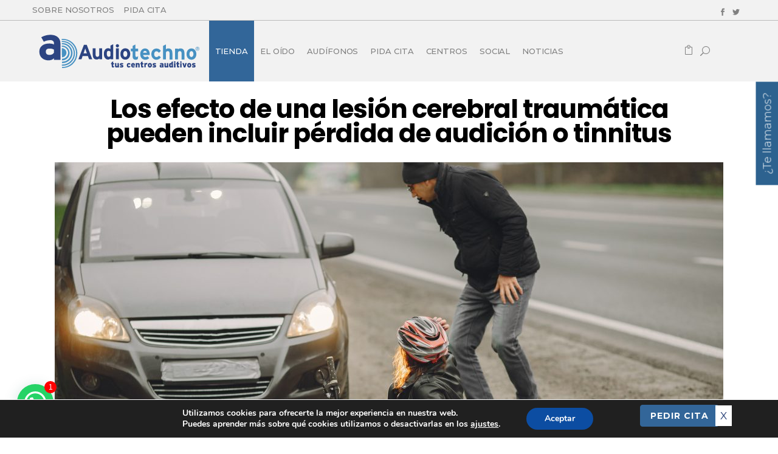

--- FILE ---
content_type: text/html; charset=UTF-8
request_url: https://www.audiotechno.es/los-efecto-de-una-lesion-cerebral-traumatica-pueden-incluir-perdida-de-audicion-o-tinnitus/
body_size: 31265
content:
<!DOCTYPE html>
<html lang="es">
<head>
<!-- Global site tag (gtag.js) - Google Ads: 778130546 -->
<script async src="https://www.googletagmanager.com/gtag/js?id=AW-778130546"></script>
<script>
window.dataLayer = window.dataLayer || [];
function gtag(){dataLayer.push(arguments);}
gtag('js', new Date());
gtag('config', 'AW-778130546');
</script>
<script>
gtag('config', 'AW-778130546/t-KpCKPl36IBEPKohfMC', {
'phone_conversion_number': '900 505 652'
});
</script>
<meta charset="UTF-8" />
<meta name="viewport" content="width=device-width,initial-scale=1,user-scalable=no">
<title>Lesiones cerebrales traumáticas y pérdida auditiva | Audiotechno</title>
<link rel="profile" href="https://gmpg.org/xfn/11"/>
<link rel="shortcut icon" type="image/x-icon" href="https://www.audiotechno.es/wp-content/uploads/2018/12/favicon-66x66.jpg" />
<link rel="apple-touch-icon" href="https://www.audiotechno.es/wp-content/uploads/2018/12/favicon-66x66.jpg" />
<!--[if gte IE 9]>
<style type="text/css">
.gradient {
filter: none;
}
</style>
<![endif]-->
<meta name="facebook-domain-verification" content="4anqpdsdiaqzdshn1abc5vam832vd8" />
<link href='//fonts.googleapis.com/css?family=Raleway:100,100italic,200,200italic,300,300italic,400,400italic,500,500italic,600,600italic,700,700italic,800,800italic,900,900italic|Crete+Round:100,100italic,200,200italic,300,300italic,400,400italic,500,500italic,600,600italic,700,700italic,800,800italic,900,900italic|Montserrat:100,100italic,200,200italic,300,300italic,400,400italic,500,500italic,600,600italic,700,700italic,800,800italic,900,900italic|Poppins:100,100italic,200,200italic,300,300italic,400,400italic,500,500italic,600,600italic,700,700italic,800,800italic,900,900italic&#038;subset=latin,latin-ext' rel='stylesheet' type='text/css' />
<meta name='robots' content='index, follow, max-image-preview:large, max-snippet:-1, max-video-preview:-1' />
<!-- This site is optimized with the Yoast SEO plugin v22.2 - https://yoast.com/wordpress/plugins/seo/ -->
<meta name="description" content="Las lesiones cerebrales traumáticas provocan pérdida auditiva. La manera de tratarlas dependerá de su alcance y gravedad." />
<link rel="canonical" href="https://www.audiotechno.es/los-efecto-de-una-lesion-cerebral-traumatica-pueden-incluir-perdida-de-audicion-o-tinnitus/" />
<meta property="og:locale" content="es_ES" />
<meta property="og:type" content="article" />
<meta property="og:title" content="Lesiones cerebrales traumáticas y pérdida auditiva | Audiotechno" />
<meta property="og:description" content="Las lesiones cerebrales traumáticas provocan pérdida auditiva. La manera de tratarlas dependerá de su alcance y gravedad." />
<meta property="og:url" content="https://www.audiotechno.es/los-efecto-de-una-lesion-cerebral-traumatica-pueden-incluir-perdida-de-audicion-o-tinnitus/" />
<meta property="og:site_name" content="Audiotechno - Tus centros auditivos" />
<meta property="article:publisher" content="https://www.facebook.com/AUDIOTECHNOCentrosAuditivos/" />
<meta property="article:published_time" content="2022-01-31T09:00:45+00:00" />
<meta property="article:modified_time" content="2021-12-28T16:42:34+00:00" />
<meta property="og:image" content="https://www.audiotechno.es/wp-content/uploads/2021/12/Semana-31-enero-scaled-e1640709648362.jpg" />
<meta property="og:image:width" content="700" />
<meta property="og:image:height" content="467" />
<meta property="og:image:type" content="image/jpeg" />
<meta name="author" content="Especialistas en audífonos" />
<meta name="twitter:card" content="summary_large_image" />
<meta name="twitter:creator" content="@AudiotechnoC" />
<meta name="twitter:site" content="@AudiotechnoC" />
<meta name="twitter:label1" content="Escrito por" />
<meta name="twitter:data1" content="Especialistas en audífonos" />
<meta name="twitter:label2" content="Tiempo de lectura" />
<meta name="twitter:data2" content="4 minutos" />
<script type="application/ld+json" class="yoast-schema-graph">{"@context":"https://schema.org","@graph":[{"@type":"WebPage","@id":"https://www.audiotechno.es/los-efecto-de-una-lesion-cerebral-traumatica-pueden-incluir-perdida-de-audicion-o-tinnitus/","url":"https://www.audiotechno.es/los-efecto-de-una-lesion-cerebral-traumatica-pueden-incluir-perdida-de-audicion-o-tinnitus/","name":"Lesiones cerebrales traumáticas y pérdida auditiva | Audiotechno","isPartOf":{"@id":"https://www.audiotechno.es/#website"},"primaryImageOfPage":{"@id":"https://www.audiotechno.es/los-efecto-de-una-lesion-cerebral-traumatica-pueden-incluir-perdida-de-audicion-o-tinnitus/#primaryimage"},"image":{"@id":"https://www.audiotechno.es/los-efecto-de-una-lesion-cerebral-traumatica-pueden-incluir-perdida-de-audicion-o-tinnitus/#primaryimage"},"thumbnailUrl":"https://www.audiotechno.es/wp-content/uploads/2021/12/Semana-31-enero-scaled-e1640709648362.jpg","datePublished":"2022-01-31T09:00:45+00:00","dateModified":"2021-12-28T16:42:34+00:00","author":{"@id":"https://www.audiotechno.es/#/schema/person/af0915314fd40e90d94d912714c5caa0"},"description":"Las lesiones cerebrales traumáticas provocan pérdida auditiva. La manera de tratarlas dependerá de su alcance y gravedad.","breadcrumb":{"@id":"https://www.audiotechno.es/los-efecto-de-una-lesion-cerebral-traumatica-pueden-incluir-perdida-de-audicion-o-tinnitus/#breadcrumb"},"inLanguage":"es","potentialAction":[{"@type":"ReadAction","target":["https://www.audiotechno.es/los-efecto-de-una-lesion-cerebral-traumatica-pueden-incluir-perdida-de-audicion-o-tinnitus/"]}]},{"@type":"ImageObject","inLanguage":"es","@id":"https://www.audiotechno.es/los-efecto-de-una-lesion-cerebral-traumatica-pueden-incluir-perdida-de-audicion-o-tinnitus/#primaryimage","url":"https://www.audiotechno.es/wp-content/uploads/2021/12/Semana-31-enero-scaled-e1640709648362.jpg","contentUrl":"https://www.audiotechno.es/wp-content/uploads/2021/12/Semana-31-enero-scaled-e1640709648362.jpg","width":700,"height":467,"caption":"Relación entre accidentes traumáticos y pérdida auditiva"},{"@type":"BreadcrumbList","@id":"https://www.audiotechno.es/los-efecto-de-una-lesion-cerebral-traumatica-pueden-incluir-perdida-de-audicion-o-tinnitus/#breadcrumb","itemListElement":[{"@type":"ListItem","position":1,"name":"Portada","item":"https://www.audiotechno.es/"},{"@type":"ListItem","position":2,"name":"Noticias","item":"https://www.audiotechno.es/noticias/"},{"@type":"ListItem","position":3,"name":"Los efecto de una lesión cerebral traumática pueden incluir pérdida de audición o tinnitus"}]},{"@type":"WebSite","@id":"https://www.audiotechno.es/#website","url":"https://www.audiotechno.es/","name":"Audiotechno - Tus centros auditivos","description":"Audiotechno son tus centros auditivos de confianza situados en la Comunidad Valenciana y Madrid. (Valencia, Castellón de la Plana, Sagunto, Torrent, Gandía, Alicante, Denia, Elche, Reus y Madrid.","potentialAction":[{"@type":"SearchAction","target":{"@type":"EntryPoint","urlTemplate":"https://www.audiotechno.es/?s={search_term_string}"},"query-input":"required name=search_term_string"}],"inLanguage":"es"},{"@type":"Person","@id":"https://www.audiotechno.es/#/schema/person/af0915314fd40e90d94d912714c5caa0","name":"Especialistas en audífonos","url":"https://www.audiotechno.es/author/admin/"}]}</script>
<!-- / Yoast SEO plugin. -->
<script type='application/javascript'  id='pys-version-script'>console.log('PixelYourSite Free version 9.5.1.1');</script>
<link rel='dns-prefetch' href='//stats.wp.com' />
<link rel='dns-prefetch' href='//apis.google.com' />
<link rel="alternate" type="application/rss+xml" title="Audiotechno - Tus centros auditivos &raquo; Feed" href="https://www.audiotechno.es/feed/" />
<link rel="alternate" type="application/rss+xml" title="Audiotechno - Tus centros auditivos &raquo; Feed de los comentarios" href="https://www.audiotechno.es/comments/feed/" />
<link rel='stylesheet' id='layerslider-css' href='//www.audiotechno.es/wp-content/cache/wpfc-minified/fgf98l1s/a0fb9.css' type='text/css' media='all' />
<link rel='stylesheet' id='wp-block-library-css' href='//www.audiotechno.es/wp-content/cache/wpfc-minified/9mhv4fsb/a0fb9.css' type='text/css' media='all' />
<style id='joinchat-button-style-inline-css' type='text/css'>
.wp-block-joinchat-button{border:none!important;text-align:center}.wp-block-joinchat-button figure{display:table;margin:0 auto;padding:0}.wp-block-joinchat-button figcaption{font:normal normal 400 .6em/2em var(--wp--preset--font-family--system-font,sans-serif);margin:0;padding:0}.wp-block-joinchat-button .joinchat-button__qr{background-color:#fff;border:6px solid #25d366;border-radius:30px;box-sizing:content-box;display:block;height:200px;margin:auto;overflow:hidden;padding:10px;width:200px}.wp-block-joinchat-button .joinchat-button__qr canvas,.wp-block-joinchat-button .joinchat-button__qr img{display:block;margin:auto}.wp-block-joinchat-button .joinchat-button__link{align-items:center;background-color:#25d366;border:6px solid #25d366;border-radius:30px;display:inline-flex;flex-flow:row nowrap;justify-content:center;line-height:1.25em;margin:0 auto;text-decoration:none}.wp-block-joinchat-button .joinchat-button__link:before{background:transparent var(--joinchat-ico) no-repeat center;background-size:100%;content:"";display:block;height:1.5em;margin:-.75em .75em -.75em 0;width:1.5em}.wp-block-joinchat-button figure+.joinchat-button__link{margin-top:10px}@media (orientation:landscape)and (min-height:481px),(orientation:portrait)and (min-width:481px){.wp-block-joinchat-button.joinchat-button--qr-only figure+.joinchat-button__link{display:none}}@media (max-width:480px),(orientation:landscape)and (max-height:480px){.wp-block-joinchat-button figure{display:none}}
</style>
<style id='classic-theme-styles-inline-css' type='text/css'>
/*! This file is auto-generated */
.wp-block-button__link{color:#fff;background-color:#32373c;border-radius:9999px;box-shadow:none;text-decoration:none;padding:calc(.667em + 2px) calc(1.333em + 2px);font-size:1.125em}.wp-block-file__button{background:#32373c;color:#fff;text-decoration:none}
</style>
<style id='global-styles-inline-css' type='text/css'>
body{--wp--preset--color--black: #000000;--wp--preset--color--cyan-bluish-gray: #abb8c3;--wp--preset--color--white: #ffffff;--wp--preset--color--pale-pink: #f78da7;--wp--preset--color--vivid-red: #cf2e2e;--wp--preset--color--luminous-vivid-orange: #ff6900;--wp--preset--color--luminous-vivid-amber: #fcb900;--wp--preset--color--light-green-cyan: #7bdcb5;--wp--preset--color--vivid-green-cyan: #00d084;--wp--preset--color--pale-cyan-blue: #8ed1fc;--wp--preset--color--vivid-cyan-blue: #0693e3;--wp--preset--color--vivid-purple: #9b51e0;--wp--preset--gradient--vivid-cyan-blue-to-vivid-purple: linear-gradient(135deg,rgba(6,147,227,1) 0%,rgb(155,81,224) 100%);--wp--preset--gradient--light-green-cyan-to-vivid-green-cyan: linear-gradient(135deg,rgb(122,220,180) 0%,rgb(0,208,130) 100%);--wp--preset--gradient--luminous-vivid-amber-to-luminous-vivid-orange: linear-gradient(135deg,rgba(252,185,0,1) 0%,rgba(255,105,0,1) 100%);--wp--preset--gradient--luminous-vivid-orange-to-vivid-red: linear-gradient(135deg,rgba(255,105,0,1) 0%,rgb(207,46,46) 100%);--wp--preset--gradient--very-light-gray-to-cyan-bluish-gray: linear-gradient(135deg,rgb(238,238,238) 0%,rgb(169,184,195) 100%);--wp--preset--gradient--cool-to-warm-spectrum: linear-gradient(135deg,rgb(74,234,220) 0%,rgb(151,120,209) 20%,rgb(207,42,186) 40%,rgb(238,44,130) 60%,rgb(251,105,98) 80%,rgb(254,248,76) 100%);--wp--preset--gradient--blush-light-purple: linear-gradient(135deg,rgb(255,206,236) 0%,rgb(152,150,240) 100%);--wp--preset--gradient--blush-bordeaux: linear-gradient(135deg,rgb(254,205,165) 0%,rgb(254,45,45) 50%,rgb(107,0,62) 100%);--wp--preset--gradient--luminous-dusk: linear-gradient(135deg,rgb(255,203,112) 0%,rgb(199,81,192) 50%,rgb(65,88,208) 100%);--wp--preset--gradient--pale-ocean: linear-gradient(135deg,rgb(255,245,203) 0%,rgb(182,227,212) 50%,rgb(51,167,181) 100%);--wp--preset--gradient--electric-grass: linear-gradient(135deg,rgb(202,248,128) 0%,rgb(113,206,126) 100%);--wp--preset--gradient--midnight: linear-gradient(135deg,rgb(2,3,129) 0%,rgb(40,116,252) 100%);--wp--preset--font-size--small: 13px;--wp--preset--font-size--medium: 20px;--wp--preset--font-size--large: 36px;--wp--preset--font-size--x-large: 42px;--wp--preset--spacing--20: 0.44rem;--wp--preset--spacing--30: 0.67rem;--wp--preset--spacing--40: 1rem;--wp--preset--spacing--50: 1.5rem;--wp--preset--spacing--60: 2.25rem;--wp--preset--spacing--70: 3.38rem;--wp--preset--spacing--80: 5.06rem;--wp--preset--shadow--natural: 6px 6px 9px rgba(0, 0, 0, 0.2);--wp--preset--shadow--deep: 12px 12px 50px rgba(0, 0, 0, 0.4);--wp--preset--shadow--sharp: 6px 6px 0px rgba(0, 0, 0, 0.2);--wp--preset--shadow--outlined: 6px 6px 0px -3px rgba(255, 255, 255, 1), 6px 6px rgba(0, 0, 0, 1);--wp--preset--shadow--crisp: 6px 6px 0px rgba(0, 0, 0, 1);}:where(.is-layout-flex){gap: 0.5em;}:where(.is-layout-grid){gap: 0.5em;}body .is-layout-flow > .alignleft{float: left;margin-inline-start: 0;margin-inline-end: 2em;}body .is-layout-flow > .alignright{float: right;margin-inline-start: 2em;margin-inline-end: 0;}body .is-layout-flow > .aligncenter{margin-left: auto !important;margin-right: auto !important;}body .is-layout-constrained > .alignleft{float: left;margin-inline-start: 0;margin-inline-end: 2em;}body .is-layout-constrained > .alignright{float: right;margin-inline-start: 2em;margin-inline-end: 0;}body .is-layout-constrained > .aligncenter{margin-left: auto !important;margin-right: auto !important;}body .is-layout-constrained > :where(:not(.alignleft):not(.alignright):not(.alignfull)){max-width: var(--wp--style--global--content-size);margin-left: auto !important;margin-right: auto !important;}body .is-layout-constrained > .alignwide{max-width: var(--wp--style--global--wide-size);}body .is-layout-flex{display: flex;}body .is-layout-flex{flex-wrap: wrap;align-items: center;}body .is-layout-flex > *{margin: 0;}body .is-layout-grid{display: grid;}body .is-layout-grid > *{margin: 0;}:where(.wp-block-columns.is-layout-flex){gap: 2em;}:where(.wp-block-columns.is-layout-grid){gap: 2em;}:where(.wp-block-post-template.is-layout-flex){gap: 1.25em;}:where(.wp-block-post-template.is-layout-grid){gap: 1.25em;}.has-black-color{color: var(--wp--preset--color--black) !important;}.has-cyan-bluish-gray-color{color: var(--wp--preset--color--cyan-bluish-gray) !important;}.has-white-color{color: var(--wp--preset--color--white) !important;}.has-pale-pink-color{color: var(--wp--preset--color--pale-pink) !important;}.has-vivid-red-color{color: var(--wp--preset--color--vivid-red) !important;}.has-luminous-vivid-orange-color{color: var(--wp--preset--color--luminous-vivid-orange) !important;}.has-luminous-vivid-amber-color{color: var(--wp--preset--color--luminous-vivid-amber) !important;}.has-light-green-cyan-color{color: var(--wp--preset--color--light-green-cyan) !important;}.has-vivid-green-cyan-color{color: var(--wp--preset--color--vivid-green-cyan) !important;}.has-pale-cyan-blue-color{color: var(--wp--preset--color--pale-cyan-blue) !important;}.has-vivid-cyan-blue-color{color: var(--wp--preset--color--vivid-cyan-blue) !important;}.has-vivid-purple-color{color: var(--wp--preset--color--vivid-purple) !important;}.has-black-background-color{background-color: var(--wp--preset--color--black) !important;}.has-cyan-bluish-gray-background-color{background-color: var(--wp--preset--color--cyan-bluish-gray) !important;}.has-white-background-color{background-color: var(--wp--preset--color--white) !important;}.has-pale-pink-background-color{background-color: var(--wp--preset--color--pale-pink) !important;}.has-vivid-red-background-color{background-color: var(--wp--preset--color--vivid-red) !important;}.has-luminous-vivid-orange-background-color{background-color: var(--wp--preset--color--luminous-vivid-orange) !important;}.has-luminous-vivid-amber-background-color{background-color: var(--wp--preset--color--luminous-vivid-amber) !important;}.has-light-green-cyan-background-color{background-color: var(--wp--preset--color--light-green-cyan) !important;}.has-vivid-green-cyan-background-color{background-color: var(--wp--preset--color--vivid-green-cyan) !important;}.has-pale-cyan-blue-background-color{background-color: var(--wp--preset--color--pale-cyan-blue) !important;}.has-vivid-cyan-blue-background-color{background-color: var(--wp--preset--color--vivid-cyan-blue) !important;}.has-vivid-purple-background-color{background-color: var(--wp--preset--color--vivid-purple) !important;}.has-black-border-color{border-color: var(--wp--preset--color--black) !important;}.has-cyan-bluish-gray-border-color{border-color: var(--wp--preset--color--cyan-bluish-gray) !important;}.has-white-border-color{border-color: var(--wp--preset--color--white) !important;}.has-pale-pink-border-color{border-color: var(--wp--preset--color--pale-pink) !important;}.has-vivid-red-border-color{border-color: var(--wp--preset--color--vivid-red) !important;}.has-luminous-vivid-orange-border-color{border-color: var(--wp--preset--color--luminous-vivid-orange) !important;}.has-luminous-vivid-amber-border-color{border-color: var(--wp--preset--color--luminous-vivid-amber) !important;}.has-light-green-cyan-border-color{border-color: var(--wp--preset--color--light-green-cyan) !important;}.has-vivid-green-cyan-border-color{border-color: var(--wp--preset--color--vivid-green-cyan) !important;}.has-pale-cyan-blue-border-color{border-color: var(--wp--preset--color--pale-cyan-blue) !important;}.has-vivid-cyan-blue-border-color{border-color: var(--wp--preset--color--vivid-cyan-blue) !important;}.has-vivid-purple-border-color{border-color: var(--wp--preset--color--vivid-purple) !important;}.has-vivid-cyan-blue-to-vivid-purple-gradient-background{background: var(--wp--preset--gradient--vivid-cyan-blue-to-vivid-purple) !important;}.has-light-green-cyan-to-vivid-green-cyan-gradient-background{background: var(--wp--preset--gradient--light-green-cyan-to-vivid-green-cyan) !important;}.has-luminous-vivid-amber-to-luminous-vivid-orange-gradient-background{background: var(--wp--preset--gradient--luminous-vivid-amber-to-luminous-vivid-orange) !important;}.has-luminous-vivid-orange-to-vivid-red-gradient-background{background: var(--wp--preset--gradient--luminous-vivid-orange-to-vivid-red) !important;}.has-very-light-gray-to-cyan-bluish-gray-gradient-background{background: var(--wp--preset--gradient--very-light-gray-to-cyan-bluish-gray) !important;}.has-cool-to-warm-spectrum-gradient-background{background: var(--wp--preset--gradient--cool-to-warm-spectrum) !important;}.has-blush-light-purple-gradient-background{background: var(--wp--preset--gradient--blush-light-purple) !important;}.has-blush-bordeaux-gradient-background{background: var(--wp--preset--gradient--blush-bordeaux) !important;}.has-luminous-dusk-gradient-background{background: var(--wp--preset--gradient--luminous-dusk) !important;}.has-pale-ocean-gradient-background{background: var(--wp--preset--gradient--pale-ocean) !important;}.has-electric-grass-gradient-background{background: var(--wp--preset--gradient--electric-grass) !important;}.has-midnight-gradient-background{background: var(--wp--preset--gradient--midnight) !important;}.has-small-font-size{font-size: var(--wp--preset--font-size--small) !important;}.has-medium-font-size{font-size: var(--wp--preset--font-size--medium) !important;}.has-large-font-size{font-size: var(--wp--preset--font-size--large) !important;}.has-x-large-font-size{font-size: var(--wp--preset--font-size--x-large) !important;}
.wp-block-navigation a:where(:not(.wp-element-button)){color: inherit;}
:where(.wp-block-post-template.is-layout-flex){gap: 1.25em;}:where(.wp-block-post-template.is-layout-grid){gap: 1.25em;}
:where(.wp-block-columns.is-layout-flex){gap: 2em;}:where(.wp-block-columns.is-layout-grid){gap: 2em;}
.wp-block-pullquote{font-size: 1.5em;line-height: 1.6;}
</style>
<link rel='stylesheet' id='contact-form-7-css' href='//www.audiotechno.es/wp-content/cache/wpfc-minified/g1nnqgal/a0fb9.css' type='text/css' media='all' />
<link rel='stylesheet' id='wpcf7-redirect-script-frontend-css' href='//www.audiotechno.es/wp-content/cache/wpfc-minified/9kma73o5/a0fb9.css' type='text/css' media='all' />
<link rel='stylesheet' id='cptch_stylesheet-css' href='//www.audiotechno.es/wp-content/cache/wpfc-minified/ffczp7tl/a0fb9.css' type='text/css' media='all' />
<link rel='stylesheet' id='dashicons-css' href='//www.audiotechno.es/wp-content/cache/wpfc-minified/zztfb9l/a0fb9.css' type='text/css' media='all' />
<link rel='stylesheet' id='cptch_desktop_style-css' href='//www.audiotechno.es/wp-content/cache/wpfc-minified/qxqqevrc/a0fb9.css' type='text/css' media='all' />
<link rel='stylesheet' id='rs-plugin-settings-css' href='//www.audiotechno.es/wp-content/cache/wpfc-minified/qjji8tjl/a0fb9.css' type='text/css' media='all' />
<style id='rs-plugin-settings-inline-css' type='text/css'>
#rs-demo-id {}
</style>
<link rel='stylesheet' id='qode_membership_style-css' href='//www.audiotechno.es/wp-content/cache/wpfc-minified/78l17ozi/a0fb9.css' type='text/css' media='all' />
<link rel='stylesheet' id='qode_membership_responsive_style-css' href='//www.audiotechno.es/wp-content/cache/wpfc-minified/jokjwdzc/a0fb9.css' type='text/css' media='all' />
<style id='woocommerce-inline-inline-css' type='text/css'>
.woocommerce form .form-row .required { visibility: visible; }
</style>
<link rel='stylesheet' id='qode_default_style-css' href='//www.audiotechno.es/wp-content/cache/wpfc-minified/kzas4t8k/a0fb9.css' type='text/css' media='all' />
<link rel='stylesheet' id='qode_stylesheet-css' href='//www.audiotechno.es/wp-content/cache/wpfc-minified/lxtgdx6v/a0fb9.css' type='text/css' media='all' />
<link rel='stylesheet' id='qode_woocommerce-css' href='//www.audiotechno.es/wp-content/cache/wpfc-minified/89s0t6p0/a0fb9.css' type='text/css' media='all' />
<link rel='stylesheet' id='qode_style_dynamic-css' href='//www.audiotechno.es/wp-content/cache/wpfc-minified/jo1j3a1y/a0fb9.css' type='text/css' media='all' />
<link rel='stylesheet' id='qode_font-awesome-css' href='//www.audiotechno.es/wp-content/cache/wpfc-minified/7kbeyjk8/a0fb9.css' type='text/css' media='all' />
<link rel='stylesheet' id='qode_elegant-icons-css' href='//www.audiotechno.es/wp-content/cache/wpfc-minified/duatt7bh/a0fb9.css' type='text/css' media='all' />
<link rel='stylesheet' id='qode_linear-icons-css' href='//www.audiotechno.es/wp-content/cache/wpfc-minified/mmmrwwhg/a0fb9.css' type='text/css' media='all' />
<link rel='stylesheet' id='mediaelement-css' href='//www.audiotechno.es/wp-content/cache/wpfc-minified/q3a89t5/a0fb9.css' type='text/css' media='all' />
<link rel='stylesheet' id='wp-mediaelement-css' href='//www.audiotechno.es/wp-content/cache/wpfc-minified/hajj8kj/a0fb9.css' type='text/css' media='all' />
<link rel='stylesheet' id='qode_responsive-css' href='//www.audiotechno.es/wp-content/cache/wpfc-minified/9lbn9z6o/a0fb9.css' type='text/css' media='all' />
<link rel='stylesheet' id='qode_style_dynamic_responsive-css' href='//www.audiotechno.es/wp-content/cache/wpfc-minified/kmohwvk6/a0fb9.css' type='text/css' media='all' />
<link rel='stylesheet' id='js_composer_front-css' href='//www.audiotechno.es/wp-content/cache/wpfc-minified/d64u77ck/a0fb9.css' type='text/css' media='all' />
<link rel='stylesheet' id='qode_custom_css-css' href='//www.audiotechno.es/wp-content/cache/wpfc-minified/f2b7g6fh/a0fb9.css' type='text/css' media='all' />
<link rel='stylesheet' id='qode_webkit-css' href='//www.audiotechno.es/wp-content/cache/wpfc-minified/piuqvnc/a0fb9.css' type='text/css' media='all' />
<link rel='stylesheet' id='qode_woocommerce_responsive-css' href='//www.audiotechno.es/wp-content/cache/wpfc-minified/frkilvgl/a0fb9.css' type='text/css' media='all' />
<link rel='stylesheet' id='joinchat-css' href='//www.audiotechno.es/wp-content/cache/wpfc-minified/eho9yvsx/a0fb9.css' type='text/css' media='all' />
<link rel='stylesheet' id='wc-realex-redirect-css' href='//www.audiotechno.es/wp-content/cache/wpfc-minified/96h4vlpk/a0fb9.css' type='text/css' media='all' />
<link rel='stylesheet' id='popup-maker-site-css' href='//www.audiotechno.es/wp-content/cache/wpfc-minified/q8gjm694/a0fb9.css' type='text/css' media='all' />
<link rel='stylesheet' id='cf7cf-style-css' href='//www.audiotechno.es/wp-content/cache/wpfc-minified/lplr9nik/a0fb9.css' type='text/css' media='all' />
<link rel='stylesheet' id='moove_gdpr_frontend-css' href='//www.audiotechno.es/wp-content/cache/wpfc-minified/79sp3a59/a0fb9.css' type='text/css' media='all' />
<style id='moove_gdpr_frontend-inline-css' type='text/css'>
#moove_gdpr_cookie_modal,#moove_gdpr_cookie_info_bar,.gdpr_cookie_settings_shortcode_content{font-family:Nunito,sans-serif}#moove_gdpr_save_popup_settings_button{background-color:#373737;color:#fff}#moove_gdpr_save_popup_settings_button:hover{background-color:#000}#moove_gdpr_cookie_info_bar .moove-gdpr-info-bar-container .moove-gdpr-info-bar-content a.mgbutton,#moove_gdpr_cookie_info_bar .moove-gdpr-info-bar-container .moove-gdpr-info-bar-content button.mgbutton{background-color:#0c4da2}#moove_gdpr_cookie_modal .moove-gdpr-modal-content .moove-gdpr-modal-footer-content .moove-gdpr-button-holder a.mgbutton,#moove_gdpr_cookie_modal .moove-gdpr-modal-content .moove-gdpr-modal-footer-content .moove-gdpr-button-holder button.mgbutton,.gdpr_cookie_settings_shortcode_content .gdpr-shr-button.button-green{background-color:#0c4da2;border-color:#0c4da2}#moove_gdpr_cookie_modal .moove-gdpr-modal-content .moove-gdpr-modal-footer-content .moove-gdpr-button-holder a.mgbutton:hover,#moove_gdpr_cookie_modal .moove-gdpr-modal-content .moove-gdpr-modal-footer-content .moove-gdpr-button-holder button.mgbutton:hover,.gdpr_cookie_settings_shortcode_content .gdpr-shr-button.button-green:hover{background-color:#fff;color:#0c4da2}#moove_gdpr_cookie_modal .moove-gdpr-modal-content .moove-gdpr-modal-close i,#moove_gdpr_cookie_modal .moove-gdpr-modal-content .moove-gdpr-modal-close span.gdpr-icon{background-color:#0c4da2;border:1px solid #0c4da2}#moove_gdpr_cookie_info_bar span.change-settings-button.focus-g,#moove_gdpr_cookie_info_bar span.change-settings-button:focus,#moove_gdpr_cookie_info_bar button.change-settings-button.focus-g,#moove_gdpr_cookie_info_bar button.change-settings-button:focus{-webkit-box-shadow:0 0 1px 3px #0c4da2;-moz-box-shadow:0 0 1px 3px #0c4da2;box-shadow:0 0 1px 3px #0c4da2}#moove_gdpr_cookie_modal .moove-gdpr-modal-content .moove-gdpr-modal-close i:hover,#moove_gdpr_cookie_modal .moove-gdpr-modal-content .moove-gdpr-modal-close span.gdpr-icon:hover,#moove_gdpr_cookie_info_bar span[data-href]>u.change-settings-button{color:#0c4da2}#moove_gdpr_cookie_modal .moove-gdpr-modal-content .moove-gdpr-modal-left-content #moove-gdpr-menu li.menu-item-selected a span.gdpr-icon,#moove_gdpr_cookie_modal .moove-gdpr-modal-content .moove-gdpr-modal-left-content #moove-gdpr-menu li.menu-item-selected button span.gdpr-icon{color:inherit}#moove_gdpr_cookie_modal .moove-gdpr-modal-content .moove-gdpr-modal-left-content #moove-gdpr-menu li a span.gdpr-icon,#moove_gdpr_cookie_modal .moove-gdpr-modal-content .moove-gdpr-modal-left-content #moove-gdpr-menu li button span.gdpr-icon{color:inherit}#moove_gdpr_cookie_modal .gdpr-acc-link{line-height:0;font-size:0;color:transparent;position:absolute}#moove_gdpr_cookie_modal .moove-gdpr-modal-content .moove-gdpr-modal-close:hover i,#moove_gdpr_cookie_modal .moove-gdpr-modal-content .moove-gdpr-modal-left-content #moove-gdpr-menu li a,#moove_gdpr_cookie_modal .moove-gdpr-modal-content .moove-gdpr-modal-left-content #moove-gdpr-menu li button,#moove_gdpr_cookie_modal .moove-gdpr-modal-content .moove-gdpr-modal-left-content #moove-gdpr-menu li button i,#moove_gdpr_cookie_modal .moove-gdpr-modal-content .moove-gdpr-modal-left-content #moove-gdpr-menu li a i,#moove_gdpr_cookie_modal .moove-gdpr-modal-content .moove-gdpr-tab-main .moove-gdpr-tab-main-content a:hover,#moove_gdpr_cookie_info_bar.moove-gdpr-dark-scheme .moove-gdpr-info-bar-container .moove-gdpr-info-bar-content a.mgbutton:hover,#moove_gdpr_cookie_info_bar.moove-gdpr-dark-scheme .moove-gdpr-info-bar-container .moove-gdpr-info-bar-content button.mgbutton:hover,#moove_gdpr_cookie_info_bar.moove-gdpr-dark-scheme .moove-gdpr-info-bar-container .moove-gdpr-info-bar-content a:hover,#moove_gdpr_cookie_info_bar.moove-gdpr-dark-scheme .moove-gdpr-info-bar-container .moove-gdpr-info-bar-content button:hover,#moove_gdpr_cookie_info_bar.moove-gdpr-dark-scheme .moove-gdpr-info-bar-container .moove-gdpr-info-bar-content span.change-settings-button:hover,#moove_gdpr_cookie_info_bar.moove-gdpr-dark-scheme .moove-gdpr-info-bar-container .moove-gdpr-info-bar-content button.change-settings-button:hover,#moove_gdpr_cookie_info_bar.moove-gdpr-dark-scheme .moove-gdpr-info-bar-container .moove-gdpr-info-bar-content u.change-settings-button:hover,#moove_gdpr_cookie_info_bar span[data-href]>u.change-settings-button,#moove_gdpr_cookie_info_bar.moove-gdpr-dark-scheme .moove-gdpr-info-bar-container .moove-gdpr-info-bar-content a.mgbutton.focus-g,#moove_gdpr_cookie_info_bar.moove-gdpr-dark-scheme .moove-gdpr-info-bar-container .moove-gdpr-info-bar-content button.mgbutton.focus-g,#moove_gdpr_cookie_info_bar.moove-gdpr-dark-scheme .moove-gdpr-info-bar-container .moove-gdpr-info-bar-content a.focus-g,#moove_gdpr_cookie_info_bar.moove-gdpr-dark-scheme .moove-gdpr-info-bar-container .moove-gdpr-info-bar-content button.focus-g,#moove_gdpr_cookie_info_bar.moove-gdpr-dark-scheme .moove-gdpr-info-bar-container .moove-gdpr-info-bar-content a.mgbutton:focus,#moove_gdpr_cookie_info_bar.moove-gdpr-dark-scheme .moove-gdpr-info-bar-container .moove-gdpr-info-bar-content button.mgbutton:focus,#moove_gdpr_cookie_info_bar.moove-gdpr-dark-scheme .moove-gdpr-info-bar-container .moove-gdpr-info-bar-content a:focus,#moove_gdpr_cookie_info_bar.moove-gdpr-dark-scheme .moove-gdpr-info-bar-container .moove-gdpr-info-bar-content button:focus,#moove_gdpr_cookie_info_bar.moove-gdpr-dark-scheme .moove-gdpr-info-bar-container .moove-gdpr-info-bar-content span.change-settings-button.focus-g,span.change-settings-button:focus,button.change-settings-button.focus-g,button.change-settings-button:focus,#moove_gdpr_cookie_info_bar.moove-gdpr-dark-scheme .moove-gdpr-info-bar-container .moove-gdpr-info-bar-content u.change-settings-button.focus-g,#moove_gdpr_cookie_info_bar.moove-gdpr-dark-scheme .moove-gdpr-info-bar-container .moove-gdpr-info-bar-content u.change-settings-button:focus{color:#0c4da2}#moove_gdpr_cookie_modal .moove-gdpr-branding.focus-g span,#moove_gdpr_cookie_modal .moove-gdpr-modal-content .moove-gdpr-tab-main a.focus-g{color:#0c4da2}#moove_gdpr_cookie_modal.gdpr_lightbox-hide{display:none}
</style>
<script src='//www.audiotechno.es/wp-content/cache/wpfc-minified/kz31e5ui/a0fb9.js' type="text/javascript"></script>
<!-- <script type="text/javascript" src="https://www.audiotechno.es/wp-includes/js/jquery/jquery.min.js" id="jquery-core-js"></script> -->
<!-- <script type="text/javascript" src="https://www.audiotechno.es/wp-includes/js/jquery/jquery-migrate.min.js" id="jquery-migrate-js"></script> -->
<!-- <script type="text/javascript" src="https://www.audiotechno.es/wp-content/plugins/font-resizer/js/jquery.cookie.js" id="fontResizerCookie-js"></script> -->
<!-- <script type="text/javascript" src="https://www.audiotechno.es/wp-content/plugins/font-resizer/js/jquery.fontsize.js" id="fontResizer-js"></script> -->
<!-- <script type="text/javascript" src="https://www.audiotechno.es/wp-content/plugins/font-resizer/js/main.js" id="fontResizerPlugin-js"></script> -->
<!-- <script type="text/javascript" src="https://www.audiotechno.es/wp-includes/js/dist/vendor/wp-polyfill-inert.min.js" id="wp-polyfill-inert-js"></script> -->
<!-- <script type="text/javascript" src="https://www.audiotechno.es/wp-includes/js/dist/vendor/regenerator-runtime.min.js" id="regenerator-runtime-js"></script> -->
<!-- <script type="text/javascript" src="https://www.audiotechno.es/wp-includes/js/dist/vendor/wp-polyfill.min.js" id="wp-polyfill-js"></script> -->
<!-- <script type="text/javascript" src="https://www.audiotechno.es/wp-includes/js/dist/hooks.min.js" id="wp-hooks-js"></script> -->
<script type="text/javascript" src="https://stats.wp.com/w.js" id="woo-tracks-js"></script>
<script type="text/javascript" id="layerslider-greensock-js-extra">
/* <![CDATA[ */
var LS_Meta = {"v":"6.6.7"};
/* ]]> */
</script>
<script src='//www.audiotechno.es/wp-content/cache/wpfc-minified/g3xso0ie/a0fb9.js' type="text/javascript"></script>
<!-- <script type="text/javascript" data-cfasync="false" src="https://www.audiotechno.es/wp-content/plugins/LayerSlider/static/layerslider/js/greensock.js" id="layerslider-greensock-js"></script> -->
<!-- <script type="text/javascript" data-cfasync="false" src="https://www.audiotechno.es/wp-content/plugins/LayerSlider/static/layerslider/js/layerslider.kreaturamedia.jquery.js" id="layerslider-js"></script> -->
<!-- <script type="text/javascript" data-cfasync="false" src="https://www.audiotechno.es/wp-content/plugins/LayerSlider/static/layerslider/js/layerslider.transitions.js" id="layerslider-transitions-js"></script> -->
<!-- <script type="text/javascript" src="https://www.audiotechno.es/wp-content/plugins/revslider/public/assets/js/jquery.themepunch.tools.min.js" id="tp-tools-js"></script> -->
<!-- <script type="text/javascript" src="https://www.audiotechno.es/wp-content/plugins/revslider/public/assets/js/jquery.themepunch.revolution.min.js" id="revmin-js"></script> -->
<script type="text/javascript" src="https://apis.google.com/js/platform.js" id="qode_membership_google_plus_api-js"></script>
<script type="text/javascript" id="snazzymaps-js-js-extra">
/* <![CDATA[ */
var SnazzyDataForSnazzyMaps = [];
SnazzyDataForSnazzyMaps={"id":151,"name":"Ultra Light with Labels","description":"Light Rust","url":"https:\/\/snazzymaps.com\/style\/151\/ultra-light-with-labels","imageUrl":"https:\/\/snazzy-maps-cdn.azureedge.net\/assets\/151-ultra-light-with-labels.png?v=20170621124931","json":"[{\"featureType\":\"water\",\"elementType\":\"geometry\",\"stylers\":[{\"color\":\"#e9e9e9\"},{\"lightness\":17}]},{\"featureType\":\"landscape\",\"elementType\":\"geometry\",\"stylers\":[{\"color\":\"#f5f5f5\"},{\"lightness\":20}]},{\"featureType\":\"road.highway\",\"elementType\":\"geometry.fill\",\"stylers\":[{\"color\":\"#ffffff\"},{\"lightness\":17}]},{\"featureType\":\"road.highway\",\"elementType\":\"geometry.stroke\",\"stylers\":[{\"color\":\"#ffffff\"},{\"lightness\":29},{\"weight\":0.2}]},{\"featureType\":\"road.arterial\",\"elementType\":\"geometry\",\"stylers\":[{\"color\":\"#ffffff\"},{\"lightness\":18}]},{\"featureType\":\"road.local\",\"elementType\":\"geometry\",\"stylers\":[{\"color\":\"#ffffff\"},{\"lightness\":16}]},{\"featureType\":\"poi\",\"elementType\":\"geometry\",\"stylers\":[{\"color\":\"#f5f5f5\"},{\"lightness\":21}]},{\"featureType\":\"poi.park\",\"elementType\":\"geometry\",\"stylers\":[{\"color\":\"#dedede\"},{\"lightness\":21}]},{\"elementType\":\"labels.text.stroke\",\"stylers\":[{\"visibility\":\"on\"},{\"color\":\"#ffffff\"},{\"lightness\":16}]},{\"elementType\":\"labels.text.fill\",\"stylers\":[{\"saturation\":36},{\"color\":\"#333333\"},{\"lightness\":40}]},{\"elementType\":\"labels.icon\",\"stylers\":[{\"visibility\":\"off\"}]},{\"featureType\":\"transit\",\"elementType\":\"geometry\",\"stylers\":[{\"color\":\"#f2f2f2\"},{\"lightness\":19}]},{\"featureType\":\"administrative\",\"elementType\":\"geometry.fill\",\"stylers\":[{\"color\":\"#fefefe\"},{\"lightness\":20}]},{\"featureType\":\"administrative\",\"elementType\":\"geometry.stroke\",\"stylers\":[{\"color\":\"#fefefe\"},{\"lightness\":17},{\"weight\":1.2}]}]","views":437810,"favorites":1097,"createdBy":{"name":"hawasan","url":"http:\/\/www.haveasign.pl"},"createdOn":"2014-11-04T03:01:33.197","tags":["greyscale","light"],"colors":["gray","white"]};
/* ]]> */
</script>
<script src='//www.audiotechno.es/wp-content/cache/wpfc-minified/2yix2wbh/a0fb9.js' type="text/javascript"></script>
<!-- <script type="text/javascript" src="https://www.audiotechno.es/wp-content/plugins/snazzy-maps/snazzymaps.js" id="snazzymaps-js-js"></script> -->
<!-- <script type="text/javascript" src="https://www.audiotechno.es/wp-content/plugins/woocommerce/assets/js/jquery-blockui/jquery.blockUI.min.js" id="jquery-blockui-js" data-wp-strategy="defer"></script> -->
<script type="text/javascript" id="wc-add-to-cart-js-extra">
/* <![CDATA[ */
var wc_add_to_cart_params = {"ajax_url":"\/wp-admin\/admin-ajax.php","wc_ajax_url":"\/?wc-ajax=%%endpoint%%","i18n_view_cart":"Ver carrito","cart_url":"https:\/\/www.audiotechno.es\/carrito\/","is_cart":"","cart_redirect_after_add":"no"};
/* ]]> */
</script>
<script src='//www.audiotechno.es/wp-content/cache/wpfc-minified/k1jkpd2k/a0fb9.js' type="text/javascript"></script>
<!-- <script type="text/javascript" src="https://www.audiotechno.es/wp-content/plugins/woocommerce/assets/js/frontend/add-to-cart.min.js" id="wc-add-to-cart-js" data-wp-strategy="defer"></script> -->
<!-- <script type="text/javascript" src="https://www.audiotechno.es/wp-content/plugins/woocommerce/assets/js/js-cookie/js.cookie.min.js" id="js-cookie-js" defer="defer" data-wp-strategy="defer"></script> -->
<script type="text/javascript" id="woocommerce-js-extra">
/* <![CDATA[ */
var woocommerce_params = {"ajax_url":"\/wp-admin\/admin-ajax.php","wc_ajax_url":"\/?wc-ajax=%%endpoint%%"};
/* ]]> */
</script>
<script src='//www.audiotechno.es/wp-content/cache/wpfc-minified/l8nazin1/a0fb9.js' type="text/javascript"></script>
<!-- <script type="text/javascript" src="https://www.audiotechno.es/wp-content/plugins/woocommerce/assets/js/frontend/woocommerce.min.js" id="woocommerce-js" defer="defer" data-wp-strategy="defer"></script> -->
<!-- <script type="text/javascript" src="https://www.audiotechno.es/wp-content/plugins/js_composer/assets/js/vendors/woocommerce-add-to-cart.js" id="vc_woocommerce-add-to-cart-js-js"></script> -->
<!-- <script type="text/javascript" src="https://www.audiotechno.es/wp-content/plugins/woocommerce/assets/js/select2/select2.full.min.js" id="select2-js" defer="defer" data-wp-strategy="defer"></script> -->
<!-- <script type="text/javascript" src="https://www.audiotechno.es/wp-content/plugins/pixelyoursite/dist/scripts/jquery.bind-first-0.2.3.min.js" id="jquery-bind-first-js"></script> -->
<!-- <script type="text/javascript" src="https://www.audiotechno.es/wp-content/plugins/pixelyoursite/dist/scripts/js.cookie-2.1.3.min.js" id="js-cookie-pys-js"></script> -->
<script type="text/javascript" id="pys-js-extra">
/* <![CDATA[ */
var pysOptions = {"staticEvents":{"facebook":{"init_event":[{"delay":0,"type":"static","name":"PageView","pixelIds":["636983177033629"],"eventID":"ec8e7c69-606b-4725-8d41-7693af413a6c","params":{"post_category":"perdida auditiva","page_title":"Los efecto de una lesi\u00f3n cerebral traum\u00e1tica pueden incluir p\u00e9rdida de audici\u00f3n o tinnitus","post_type":"post","post_id":9678,"plugin":"PixelYourSite","user_role":"guest","event_url":"www.audiotechno.es\/los-efecto-de-una-lesion-cerebral-traumatica-pueden-incluir-perdida-de-audicion-o-tinnitus\/"},"e_id":"init_event","ids":[],"hasTimeWindow":false,"timeWindow":0,"woo_order":"","edd_order":""}]}},"dynamicEvents":{"automatic_event_form":{"facebook":{"delay":0,"type":"dyn","name":"Form","pixelIds":["636983177033629"],"eventID":"5b793720-6328-4988-8e8b-8dc2379bdde2","params":{"page_title":"Los efecto de una lesi\u00f3n cerebral traum\u00e1tica pueden incluir p\u00e9rdida de audici\u00f3n o tinnitus","post_type":"post","post_id":9678,"plugin":"PixelYourSite","user_role":"guest","event_url":"www.audiotechno.es\/los-efecto-de-una-lesion-cerebral-traumatica-pueden-incluir-perdida-de-audicion-o-tinnitus\/"},"e_id":"automatic_event_form","ids":[],"hasTimeWindow":false,"timeWindow":0,"woo_order":"","edd_order":""}},"automatic_event_download":{"facebook":{"delay":0,"type":"dyn","name":"Download","extensions":["","doc","exe","js","pdf","ppt","tgz","zip","xls"],"pixelIds":["636983177033629"],"eventID":"5671914f-2a4c-4cde-9b0e-0ca2f845c64d","params":{"page_title":"Los efecto de una lesi\u00f3n cerebral traum\u00e1tica pueden incluir p\u00e9rdida de audici\u00f3n o tinnitus","post_type":"post","post_id":9678,"plugin":"PixelYourSite","user_role":"guest","event_url":"www.audiotechno.es\/los-efecto-de-una-lesion-cerebral-traumatica-pueden-incluir-perdida-de-audicion-o-tinnitus\/"},"e_id":"automatic_event_download","ids":[],"hasTimeWindow":false,"timeWindow":0,"woo_order":"","edd_order":""}},"automatic_event_comment":{"facebook":{"delay":0,"type":"dyn","name":"Comment","pixelIds":["636983177033629"],"eventID":"80b9fc49-8369-4701-aaf0-4ad492afdc38","params":{"page_title":"Los efecto de una lesi\u00f3n cerebral traum\u00e1tica pueden incluir p\u00e9rdida de audici\u00f3n o tinnitus","post_type":"post","post_id":9678,"plugin":"PixelYourSite","user_role":"guest","event_url":"www.audiotechno.es\/los-efecto-de-una-lesion-cerebral-traumatica-pueden-incluir-perdida-de-audicion-o-tinnitus\/"},"e_id":"automatic_event_comment","ids":[],"hasTimeWindow":false,"timeWindow":0,"woo_order":"","edd_order":""}},"woo_add_to_cart_on_button_click":{"facebook":{"delay":0,"type":"dyn","name":"AddToCart","pixelIds":["636983177033629"],"eventID":"956fa78a-e32c-4959-9728-58c68b492fbe","params":{"page_title":"Los efecto de una lesi\u00f3n cerebral traum\u00e1tica pueden incluir p\u00e9rdida de audici\u00f3n o tinnitus","post_type":"post","post_id":9678,"plugin":"PixelYourSite","user_role":"guest","event_url":"www.audiotechno.es\/los-efecto-de-una-lesion-cerebral-traumatica-pueden-incluir-perdida-de-audicion-o-tinnitus\/"},"e_id":"woo_add_to_cart_on_button_click","ids":[],"hasTimeWindow":false,"timeWindow":0,"woo_order":"","edd_order":""}}},"triggerEvents":[],"triggerEventTypes":[],"facebook":{"pixelIds":["636983177033629"],"advancedMatching":[],"advancedMatchingEnabled":false,"removeMetadata":false,"contentParams":{"post_type":"post","post_id":9678,"content_name":"Los efecto de una lesi\u00f3n cerebral traum\u00e1tica pueden incluir p\u00e9rdida de audici\u00f3n o tinnitus","categories":"perdida auditiva","tags":""},"commentEventEnabled":true,"wooVariableAsSimple":false,"downloadEnabled":true,"formEventEnabled":true,"serverApiEnabled":true,"wooCRSendFromServer":false,"send_external_id":null},"debug":"","siteUrl":"https:\/\/www.audiotechno.es","ajaxUrl":"https:\/\/www.audiotechno.es\/wp-admin\/admin-ajax.php","ajax_event":"29278f3717","enable_remove_download_url_param":"1","cookie_duration":"7","last_visit_duration":"60","enable_success_send_form":"","ajaxForServerEvent":"1","send_external_id":"1","external_id_expire":"180","google_consent_mode":"1","gdpr":{"ajax_enabled":false,"all_disabled_by_api":false,"facebook_disabled_by_api":false,"analytics_disabled_by_api":false,"google_ads_disabled_by_api":false,"pinterest_disabled_by_api":false,"bing_disabled_by_api":false,"externalID_disabled_by_api":false,"facebook_prior_consent_enabled":true,"analytics_prior_consent_enabled":true,"google_ads_prior_consent_enabled":null,"pinterest_prior_consent_enabled":true,"bing_prior_consent_enabled":true,"cookiebot_integration_enabled":false,"cookiebot_facebook_consent_category":"marketing","cookiebot_analytics_consent_category":"statistics","cookiebot_tiktok_consent_category":"marketing","cookiebot_google_ads_consent_category":null,"cookiebot_pinterest_consent_category":"marketing","cookiebot_bing_consent_category":"marketing","consent_magic_integration_enabled":false,"real_cookie_banner_integration_enabled":false,"cookie_notice_integration_enabled":false,"cookie_law_info_integration_enabled":false,"analytics_storage":{"enabled":true,"value":"granted","filter":false},"ad_storage":{"enabled":true,"value":"granted","filter":false},"ad_user_data":{"enabled":true,"value":"granted","filter":false},"ad_personalization":{"enabled":true,"value":"granted","filter":false}},"cookie":{"disabled_all_cookie":false,"disabled_start_session_cookie":false,"disabled_advanced_form_data_cookie":false,"disabled_landing_page_cookie":false,"disabled_first_visit_cookie":false,"disabled_trafficsource_cookie":false,"disabled_utmTerms_cookie":false,"disabled_utmId_cookie":false},"tracking_analytics":{"TrafficSource":"direct","TrafficLanding":"https:\/\/www.audiotechno.es\/los-efecto-de-una-lesion-cerebral-traumatica-pueden-incluir-perdida-de-audicion-o-tinnitus\/","TrafficUtms":[],"TrafficUtmsId":[]},"woo":{"enabled":true,"enabled_save_data_to_orders":true,"addToCartOnButtonEnabled":true,"addToCartOnButtonValueEnabled":true,"addToCartOnButtonValueOption":"price","singleProductId":null,"removeFromCartSelector":"form.woocommerce-cart-form .remove","addToCartCatchMethod":"add_cart_js","is_order_received_page":false,"containOrderId":false},"edd":{"enabled":false}};
/* ]]> */
</script>
<script src='//www.audiotechno.es/wp-content/cache/wpfc-minified/d63gq8gf/a0fb9.js' type="text/javascript"></script>
<!-- <script type="text/javascript" src="https://www.audiotechno.es/wp-content/plugins/pixelyoursite/dist/scripts/public.js" id="pys-js"></script> -->
<meta name="generator" content="Powered by LayerSlider 6.6.7 - Multi-Purpose, Responsive, Parallax, Mobile-Friendly Slider Plugin for WordPress." />
<!-- LayerSlider updates and docs at: https://layerslider.kreaturamedia.com -->
<link rel="https://api.w.org/" href="https://www.audiotechno.es/wp-json/" /><link rel="alternate" type="application/json" href="https://www.audiotechno.es/wp-json/wp/v2/posts/9678" /><link rel="EditURI" type="application/rsd+xml" title="RSD" href="https://www.audiotechno.es/xmlrpc.php?rsd" />
<meta name="generator" content="WordPress 6.4.7" />
<meta name="generator" content="WooCommerce 8.6.1" />
<link rel='shortlink' href='https://www.audiotechno.es/?p=9678' />
<link rel="alternate" type="application/json+oembed" href="https://www.audiotechno.es/wp-json/oembed/1.0/embed?url=https%3A%2F%2Fwww.audiotechno.es%2Flos-efecto-de-una-lesion-cerebral-traumatica-pueden-incluir-perdida-de-audicion-o-tinnitus%2F" />
<link rel="alternate" type="text/xml+oembed" href="https://www.audiotechno.es/wp-json/oembed/1.0/embed?url=https%3A%2F%2Fwww.audiotechno.es%2Flos-efecto-de-una-lesion-cerebral-traumatica-pueden-incluir-perdida-de-audicion-o-tinnitus%2F&#038;format=xml" />
<!-- start Simple Custom CSS and JS -->
<script type="text/javascript">
document.addEventListener('DOMContentLoaded', function() {
var userAgent = navigator.userAgent || navigator.vendor || window.opera;
var deviceType = '';
if (/windows phone/i.test(userAgent)) {
deviceType = "Windows Phone";
} else if (/android/i.test(userAgent)) {
deviceType = "Android";
} else if (/iPad|iPhone|iPod/.test(userAgent) && !window.MSStream) {
deviceType = "iOS";
} else if (/Macintosh|Mac/i.test(userAgent)) {
deviceType = "Mac";
} else if (/Windows/i.test(userAgent)) {
deviceType = "Windows";
} else if (/Linux/i.test(userAgent)) {
deviceType = "Linux";
} else {
deviceType = "Desconocido";
}
document.querySelector('input[name="form_fields[device]"]').value = deviceType;
});
</script>
<!-- end Simple Custom CSS and JS -->
<script src="https://app.landermagic.com/storage/keywords/93493a2e-4131-4b5d-b9b1-1bc61f232af8/replacer.js"></script>
<!-- Google tag (gtag.js) --> <script async src="https://www.googletagmanager.com/gtag/js?id=G-NSKG5KJS57"></script> <script>   window.dataLayer = window.dataLayer || [];   function gtag(){dataLayer.push(arguments);}   gtag('js', new Date());   gtag('config', 'G-NSKG5KJS57'); </script>
<script>
// Define dataLayer and the gtag function.
window.dataLayer = window.dataLayer || [];
function gtag(){dataLayer.push(arguments);}
// Set default consent to 'denied' as a placeholder
// Determine actual values based on your own requirements
gtag('consent', 'default', {
'ad_storage': 'denied',
'ad_user_data': 'denied',
'ad_personalization': 'denied',
'analytics_storage': 'denied',
'personalization_storage': 'denied',
'security_storage': 'denied',
'functionality_storage': 'denied',
'wait_for_update': '2000'
});
</script>
<!-- Google Tag Manager -->
<script>(function(w,d,s,l,i){w[l]=w[l]||[];w[l].push({'gtm.start':
new Date().getTime(),event:'gtm.js'});var f=d.getElementsByTagName(s)[0],
j=d.createElement(s),dl=l!='dataLayer'?'&l='+l:'';j.async=true;j.src=
'https://www.googletagmanager.com/gtm.js?id='+i+dl;f.parentNode.insertBefore(j,f);
})(window,document,'script','dataLayer','GTM-PMCX2FPC');</script>
<!-- End Google Tag Manager -->
<noscript><style>.woocommerce-product-gallery{ opacity: 1 !important; }</style></noscript>
<meta name="generator" content="Elementor 3.23.3; features: e_optimized_css_loading, e_font_icon_svg, additional_custom_breakpoints, e_optimized_control_loading, e_lazyload; settings: css_print_method-external, google_font-enabled, font_display-swap">
<meta name="generator" content="Powered by WPBakery Page Builder - drag and drop page builder for WordPress."/>
<!--[if lte IE 9]><link rel="stylesheet" type="text/css" href='//www.audiotechno.es/wp-content/cache/wpfc-minified/76roommw/a0fb9.css' media="screen"><![endif]-->			<style>
.e-con.e-parent:nth-of-type(n+4):not(.e-lazyloaded):not(.e-no-lazyload),
.e-con.e-parent:nth-of-type(n+4):not(.e-lazyloaded):not(.e-no-lazyload) * {
background-image: none !important;
}
@media screen and (max-height: 1024px) {
.e-con.e-parent:nth-of-type(n+3):not(.e-lazyloaded):not(.e-no-lazyload),
.e-con.e-parent:nth-of-type(n+3):not(.e-lazyloaded):not(.e-no-lazyload) * {
background-image: none !important;
}
}
@media screen and (max-height: 640px) {
.e-con.e-parent:nth-of-type(n+2):not(.e-lazyloaded):not(.e-no-lazyload),
.e-con.e-parent:nth-of-type(n+2):not(.e-lazyloaded):not(.e-no-lazyload) * {
background-image: none !important;
}
}
</style>
<meta name="generator" content="Powered by Slider Revolution 5.4.8.3 - responsive, Mobile-Friendly Slider Plugin for WordPress with comfortable drag and drop interface." />
<link rel="icon" href="https://www.audiotechno.es/wp-content/uploads/2018/09/cropped-logo-audiotechno-512x512-2-32x32.jpg" sizes="32x32" />
<link rel="icon" href="https://www.audiotechno.es/wp-content/uploads/2018/09/cropped-logo-audiotechno-512x512-2-192x192.jpg" sizes="192x192" />
<link rel="apple-touch-icon" href="https://www.audiotechno.es/wp-content/uploads/2018/09/cropped-logo-audiotechno-512x512-2-180x180.jpg" />
<meta name="msapplication-TileImage" content="https://www.audiotechno.es/wp-content/uploads/2018/09/cropped-logo-audiotechno-512x512-2-270x270.jpg" />
<script type="text/javascript">function setREVStartSize(e){									
try{ e.c=jQuery(e.c);var i=jQuery(window).width(),t=9999,r=0,n=0,l=0,f=0,s=0,h=0;
if(e.responsiveLevels&&(jQuery.each(e.responsiveLevels,function(e,f){f>i&&(t=r=f,l=e),i>f&&f>r&&(r=f,n=e)}),t>r&&(l=n)),f=e.gridheight[l]||e.gridheight[0]||e.gridheight,s=e.gridwidth[l]||e.gridwidth[0]||e.gridwidth,h=i/s,h=h>1?1:h,f=Math.round(h*f),"fullscreen"==e.sliderLayout){var u=(e.c.width(),jQuery(window).height());if(void 0!=e.fullScreenOffsetContainer){var c=e.fullScreenOffsetContainer.split(",");if (c) jQuery.each(c,function(e,i){u=jQuery(i).length>0?u-jQuery(i).outerHeight(!0):u}),e.fullScreenOffset.split("%").length>1&&void 0!=e.fullScreenOffset&&e.fullScreenOffset.length>0?u-=jQuery(window).height()*parseInt(e.fullScreenOffset,0)/100:void 0!=e.fullScreenOffset&&e.fullScreenOffset.length>0&&(u-=parseInt(e.fullScreenOffset,0))}f=u}else void 0!=e.minHeight&&f<e.minHeight&&(f=e.minHeight);e.c.closest(".rev_slider_wrapper").css({height:f})					
}catch(d){console.log("Failure at Presize of Slider:"+d)}						
};</script>
<style type="text/css" id="wp-custom-css">
blockquote h3, blockquote>p {
font-size: 20px;
color: #020202;
}
@media only screen and (max-width: 768px) {
.blog_holder article h2 {
line-height: 1.35em !important;
}
}
@media only screen and (max-width: 768px) {
.blog_holder article h2 a, .blog_holder article h2 span {
font-size: inherit;
}
}
h6, h6 a, h1 a:hover, h2 a:hover, h3 a:hover, h4 a:hover, h5 a:hover, h6 a:hover, a, p a, header:not(.with_hover_bg_color) nav.main_menu > ul > li:hover > a, nav.main_menu>ul>li.active > a, .drop_down .second .inner > ul > li > a:hover, .drop_down .second .inner ul li.sub ul li a:hover, .header_bottom .qode-login-register-widget.qode-user-logged-in .qode-login-dropdown li a:hover, nav.mobile_menu ul li a:hover, nav.mobile_menu ul li.active > a, .side_menu_button > a:hover, .mobile_menu_button span:hover, .vertical_menu ul li a:hover, .vertical_menu_toggle .second .inner ul li a:hover, nav.popup_menu ul li a:hover, nav.popup_menu ul li ul li a, .blog_holder article.sticky .post_text h3 a, .blog_holder.masonry article.sticky .post_text h5 a, .blog_holder.masonry_full_width article.sticky .post_text h5 a, .blog_holder article .post_info, .blog_holder article .post_info a, .blog_holder article .post_text a.more-link:hover span, .blog_holder article .post_description a:hover, .blog_holder article .post_description .post_comments:hover, .blog_holder.masonry article.format-quote .post_text_inner:hover .qoute_mark, .blog_holder.masonry article.format-link .post_text .post_text_inner:hover .link_mark, .blog_holder.masonry_full_width article.format-quote .post_text .post_text_inner:hover .qoute_mark, .blog_holder.masonry_full_width article.format-link .post_text .post_text_inner:hover .link_mark, .blog_holder article.format-link .post_text .post_text_inner:hover .post_social .post_comments i, .blog_holder article.format-link .post_text .post_text_inner:hover .post_social .blog_like i, .blog_holder article.format-link .post_text .post_text_inner:hover .post_social .social_share_holder > a > i, .blog_holder article.format-quote .post_text .post_text_inner:hover .post_social .post_comments i, .blog_holder article.format-quote .post_text .post_text_inner:hover .post_social .blog_like i, .blog_holder article.format-quote .post_text .post_text_inner:hover .post_social .social_share_holder > a > i, .comment_holder .comment .text .comment_date, .comment_holder .comment .text .replay, .comment_holder .comment .text .comment-reply-link, div.comment_form form p.logged-in-as a, .blog_holder.masonry .post_author:hover, .blog_holder.masonry .post_author a:hover, .blog_holder.masonry_full_width .post_author:hover, .blog_holder.masonry_full_width .post_author a:hover, .blog_holder.masonry article .post_info a:hover, .blog_holder.masonry_full_width article .post_info a:hover, .blog_holder.masonry article h4 a:hover, .blog_holder.masonry_full_width article h4 a:hover, .latest_post_holder .latest_post_title a:hover, .latest_post_holder .post_info_section:before, .latest_post_holder .post_info_section span, .latest_post_holder .post_info_section a, .latest_post_holder .post_author a.post_author_link:hover, .projects_holder article .portfolio_title a:hover, .filter_holder ul li.current span, .filter_holder ul li:not(.filter_title):hover span, .q_accordion_holder.accordion .ui-accordion-header .accordion_mark_icon, blockquote.with_quote_icon i, blockquote h3, .q_dropcap, .price_in_table .value, .price_in_table .price, .q_font_elegant_holder.q_icon_shortcode:hover, .q_font_awsome_icon_holder.q_icon_shortcode:hover, .q_icon_with_title.normal_icon .icon_holder:hover .icon_text_icon, .box_holder_icon_inner.normal_icon .icon_holder_inner:hover .icon_text_icon, .q_progress_bars_icons_inner.square .bar.active i, .q_progress_bars_icons_inner.circle .bar.active i, .q_progress_bars_icons_inner.normal .bar.active i, .q_progress_bars_icons_inner .bar.active i.fa-circle, .q_progress_bars_icons_inner.square .bar.active .q_font_elegant_icon, .q_progress_bars_icons_inner.circle .bar.active .q_font_elegant_icon, .q_progress_bars_icons_inner.normal .bar.active .q_font_elegant_icon, .q_social_icon_holder.normal_social .simple_social, .q_social_icon_holder.normal_social.with_link .simple_social, .q_list.number ul>li:before, .social_share_list_holder ul li i:hover, .q_progress_bar .progress_number, .qbutton:hover, .load_more a:hover, .blog_load_more_button a:hover, #submit_comment:hover, .drop_down .wide .second ul li .qbutton:hover, .drop_down .wide .second ul li ul li .qbutton:hover, nav.content_menu ul li.active:hover i, nav.content_menu ul li:hover i, nav.content_menu ul li.active:hover a, nav.content_menu ul li:hover a, aside.sidebar .widget:not(.woocommerce) li, .header-widget.widget_nav_menu ul.menu li a:hover, input.wpcf7-form-control.wpcf7-submit:not([disabled]):hover, .gform_wrapper input[type=button]:hover, .gform_wrapper input[type=submit]:hover, .vc_grid-container .vc_grid-filter.vc_grid-filter-color-grey > .vc_grid-filter-item:hover span, .vc_grid-container .vc_grid-filter.vc_grid-filter-color-grey > .vc_grid-filter-item.vc_active span, .qode_twitter_widget li .tweet_icon_holder .social_twitter, .blog_holder.blog_chequered article .qodef-post-title .time, .blog_holder.blog_chequered article.qodef-with-bg-color .qodef-post-title a:hover, .portfolio_single .fullscreen-slider .qodef-portfolio-slider-content .qodef-control, .qode-wishlist-widget-holder a, .woocommerce-account .woocommerce-MyAccount-navigation ul li.is-active a, .woocommerce-account .woocommerce-MyAccount-navigation ul li a:hover, .shopping_cart_dropdown .cart_list span.quantity, .product .summary .yith-wcwl-add-to-wishlist .yith-wcwl-add-button a:hover, .product .summary .yith-wcwl-add-to-wishlist .yith-wcwl-wishlistaddedbrowse a:hover, .product .summary .yith-wcwl-add-to-wishlist .yith-wcwl-wishlistexistsbrowse a:hover {
color: #4791c2;
}
h2, h2 a {
color: #4791c2;
}
.woocommerce ul.products.elegant>.product span.price {
color: #000;
font-size: 20px;
}
.woocommerce ul.products.elegant>.product .qode-product-list-category {
margin: 0 0 4px;
display: none;
}
.woocommerce ul.products.elegant>.product .qode-product-list-title {
margin: 0 0 8px;
font-size: 14px;
}
.woocommerce div.product .summary p.price span.amount {
font-size: 20px;
}
.destacado-menu > a {
background-color: #326699 !important;
color: #fff !important;
}
.woocommerce-product-details__short-description {
text-align: center;
font-size: 12px;
}
.page-description{
display: none;
}
.header_top .q_social_icon_holder.normal_social.with_link .simple_social, .light:not(.sticky) .header_top .header-widget, .light:not(.sticky) .header_top .header-widget a, .light:not(.sticky) .header_top .header-widget p, .light:not(.sticky) .header_top .header-widget span, .light:not(.sticky) .header_top .header-widget.widget_nav_menu ul.menu>li>a, .light:not(.sticky) .header_top .q_social_icon_holder i.simple_social {
color: grey;
}
.light:not(.sticky):not(.scrolled) nav.main_menu>ul>li.active>a, .light:not(.sticky):not(.scrolled) nav.main_menu>ul>li:not(:first-child):before, .light:not(.sticky):not(.scrolled) nav.main_menu>ul>li>a {
color: grey;
}
.q_logo img {
display: block;
opacity: 1;
position: absolute;
top: -50%;
width: auto;
max-width: 300px;
}
.header_cart i {
margin: 0;
color: grey !important;
}
.side_menu_button>a {
color: grey !important;
}
.header_top .left .inner>div, .header_top .left .inner>div:last-child {
text-transform: uppercase;
}
.qode_carousels_holder.with_space .qode_carousels .slides>li {
margin-right: 0;
padding: 10px 9px;
}
.qode_carousels_holder.with_space .carousel_item_holder {
filter: grayscale(100%);
-webkit-filter: grayscale(100%);
}
.qode_carousels_holder.with_space .carousel_item_holder {
filter: grayscale(100%);
-webkit-filter: grayscale(100%);
transition:filter 0.4s;
-webkit-transition:-webkit-filter 1s;
}
.qode_carousels_holder.with_space .carousel_item_holder:hover {
filter: grayscale(0);
-webkit-filter: grayscale(0);
}
/*
Formulario CF7 a 2 columnas responsive
*/
#responsive-form{
max-width:600px /*-- change this to get your desired form width --*/;
margin:0 auto;
width:100%;
}
.form-row{
width: 100%;
}
.column-half, .column-full{
float: left;
position: relative;
padding: 0.65rem;
width:100%;
-webkit-box-sizing: border-box;
-moz-box-sizing: border-box;
box-sizing: border-box
}
.clearfix:after {
content: "";
display: table;
clear: both;
}
/**---------------- Media query ----------------**/
@media only screen and (min-width: 48em) { 
.column-half{
width: 50%;
}
}
input.wpcf7-form-control.wpcf7-submit {
background: #336699;
}
@media only screen and (max-width: 1000px) {
.q_logo a {
left: -50%;
width: auto!important;
margin-top: 50px !important;
}
}
.pum-theme-1221 .pum-content + .pum-close, .pum-theme-default-theme .pum-content + .pum-close {
position: absolute;
height: auto;
width: auto;
left: auto;
right: 16px;
bottom: auto;
top: 19px;
color: #2d467f;
font-family: inherit;
font-size: 17px;
line-height: 18px;
border: 1px none #ffffff;
border-radius: 0px;
box-shadow: 0px 0px 0px 0px rgba( 2, 2, 2, 0.23 );
text-shadow: 0px 0px 0px rgba( 0, 0, 0, 0.23 );
background-color: rgba( 255, 255, 255, 1.00 );
}
#popmake-3935{
margin: 0;
padding: 0;
border: none;
}
.joinchat__button__open:after {
content: "1";
position: absolute;
background: red;
border-radius: 50%;
font-size: 12px;
width: 20px;
height: 20px;
text-align: center;
line-height: 20px;
right: -5px;
top: -5px;
}
#popmake-9299.active {
margin: 0;
padding: 0;
border: none;
/* min-width: 200px; */
/* max-width: 200px; */
top: 50%;
left: 50%;
opacity: 1;
display: block;
transform: translate(-50%,-50%);
}
#pum-9313.activo {
margin: 0;
padding: 0;
border: none;
/* min-width: 200px; */
/* max-width: 200px; */
opacity: 1;
display: block;
}
#pum-9313.activo #popmake-9313{
transform: translate(-50%,-50%);
top: 50%;
left: 50%;
}
.woocommerce form.checkout .col2-set p.form-row label{
display:block;
}
.page-id-8728 input.wpcf7-form-control.wpcf7-submit{
background-color:#57b2f7;
}
input[type="tel"] {
max-width: 100%;
}
input[type="tel"]::placeholder {
color: #999;
opacity: 1; /* Para que sea visible en todos los navegadores */
}
</style>
<noscript><style type="text/css"> .wpb_animate_when_almost_visible { opacity: 1; }</style></noscript><meta name="google-site-verification" content="vTM-qeYAUn3dX8gbn_KXhDkG-WdViLWYD3FzjvMz9Xg" />
</head>
<body data-rsssl=1 class="post-template-default single single-post postid-9678 single-format-standard theme-stockholm qode-social-login-1.0.2 woocommerce-no-js  select-theme-ver-4.7 smooth_scroll header_top_hide_on_mobile qode-elegant-product-list wpb-js-composer js-comp-ver-5.7 vc_responsive elementor-default elementor-kit-10753">
<div class="wrapper">
<div class="wrapper_inner">
<!-- Google Analytics start -->
<!-- Google Analytics end -->
<header class="page_header scrolled_not_transparent has_top scroll_top light fixed">
<div class="header_inner clearfix">
<div class="header_top_bottom_holder">
<div class="header_top clearfix" style='' >
<div class="left">
<div class="inner">
<div class="header-widget widget_nav_menu header-left-widget"><div class="menu-menu-sup-container"><ul id="menu-menu-sup" class="menu"><li id="menu-item-759" class="menu-item menu-item-type-post_type menu-item-object-page menu-item-759"><a href="https://www.audiotechno.es/sobre-nosotros/">Sobre nosotros</a></li>
<li id="menu-item-760" class="menu-item menu-item-type-post_type menu-item-object-page menu-item-760"><a href="https://www.audiotechno.es/su-cita/pida-cita/">Pida Cita</a></li>
</ul></div></div>							</div>
</div>
<div class="right">
<div class="inner">
<div class="header-widget widget_text header-right-widget">			<div class="textwidget"><p><span class="q_font_elegant_holder q_icon_shortcode normal  " style="font-size: 12px;color: #000000;margin: -35px 10px 0px 0px; "><a href="https://www.facebook.com/AUDIOTECHNOCentrosAuditivos/" target="_blank" rel="noopener"><span class="q_font_elegant_icon social_facebook" aria-hidden="true" style="font-size: 12px;"></span></a></span><span class="q_font_elegant_holder q_icon_shortcode normal  " style="font-size: 12px;color: #000000;margin: -35px 10px 0px 0px; "><a href="https://twitter.com/AudiotechnoC/" target="_blank" rel="noopener"><span class="q_font_elegant_icon social_twitter" aria-hidden="true" style="font-size: 12px;"></span></a></span></p>
</div>
</div>							</div>
</div>
</div>
<div class="header_bottom clearfix" style='' >
<div class="header_inner_left">
<div class="mobile_menu_button"><span><i class="fa fa-bars"></i></span></div>
<div class="logo_wrapper">
<div class="q_logo"><a href="https://www.audiotechno.es/"><img class="normal" src="https://www.audiotechno.es/wp-content/uploads/2018/02/logosmallwhite2.svg" alt="Logo"/><img class="light" src="https://www.audiotechno.es/wp-content/uploads/2018/03/logosmallcolor2.svg" alt="Logo"/><img class="dark" src="https://www.audiotechno.es/wp-content/uploads/2018/03/logosmallcolor2.svg" alt="Logo"/><img class="sticky" src="https://www.audiotechno.es/wp-content/uploads/2018/02/logosmallwhite.svg" alt="Logo"/></a></div>
</div>
</div>
<div class="header_inner_right">
<div class="side_menu_button_wrapper right">
<div class="header_bottom_right_widget_holder"><div class="header_bottom_widget widget_woocommerce-dropdown-cart">		<div class="shopping_cart_outer">
<div class="shopping_cart_inner">
<div class="shopping_cart_header">
<a class="header_cart" href="https://www.audiotechno.es/carrito/"><i class="icon_bag_alt"></i></a>
<div class="shopping_cart_dropdown">
<div class="shopping_cart_dropdown_inner">
<ul class="woocommerce-mini-cart cart_list product_list_widget">
<li>No hay productos en el carrito.</li>
</ul>
</div>
<a href="https://www.audiotechno.es/carrito/" class="qbutton small view-cart">Carrito</a>
<span class="total">Total:<span><span class="woocommerce-Price-amount amount"><bdi>0,00<span class="woocommerce-Price-currencySymbol">&euro;</span></bdi></span></span></span>
</div>
</div>
</div>
</div>
</div></div>
<div class="side_menu_button">
<a class="search_button fullscreen_search" href="javascript:void(0)">
<i class="icon_search"></i>											</a>
</div>
</div>
</div>
<nav class="main_menu drop_down animate_height ">
<ul id="menu-menu-nuevo" class=""><li id="nav-menu-item-2649" class="destacado-menu menu-item menu-item-type-post_type menu-item-object-page  narrow"><a href="https://www.audiotechno.es/comprar/" class=""><i class="menu_icon fa blank"></i><span class="menu-text">Tienda</span><span class="plus"></span></a></li>
<li id="nav-menu-item-424" class="menu-item menu-item-type-post_type menu-item-object-page  narrow"><a href="https://www.audiotechno.es/el-oido/" class=""><i class="menu_icon fa blank"></i><span class="menu-text">El oído</span><span class="plus"></span></a></li>
<li id="nav-menu-item-426" class="menu-item menu-item-type-post_type menu-item-object-page menu-item-has-children  has_sub narrow"><a href="https://www.audiotechno.es/audifonos/" class=""><i class="menu_icon fa blank"></i><span class="menu-text">Audífonos</span><span class="plus"></span></a>
<div class="second"><div class="inner"><ul>
<li id="nav-menu-item-875" class="menu-item menu-item-type-custom menu-item-object-custom "><a href="https://www.audiotechno.es/audifonos/#anchor-RITE" class=""><i class="menu_icon fa blank"></i><span class="menu-text">RITE</span><span class="plus"></span></a></li>
<li id="nav-menu-item-876" class="menu-item menu-item-type-custom menu-item-object-custom "><a href="https://www.audiotechno.es/audifonos/#anchor-intracanal" class=""><i class="menu_icon fa blank"></i><span class="menu-text">Intracanal</span><span class="plus"></span></a></li>
<li id="nav-menu-item-877" class="menu-item menu-item-type-custom menu-item-object-custom "><a href="https://www.audiotechno.es/audifonos/#anchor-BTE" class=""><i class="menu_icon fa blank"></i><span class="menu-text">Retroauricular (BTE)</span><span class="plus"></span></a></li>
<li id="nav-menu-item-431" class="menu-item menu-item-type-post_type menu-item-object-page menu-item-has-children sub"><a href="https://www.audiotechno.es/accesorios/" class=""><i class="menu_icon fa blank"></i><span class="menu-text">Accesorios</span><span class="plus"></span><i class="q_menu_arrow fa fa-angle-right"></i></a>
<ul>
<li id="nav-menu-item-1317" class="menu-item menu-item-type-custom menu-item-object-custom "><a href="/accesorios/#moviles" class=""><i class="menu_icon fa blank"></i><span class="menu-text">Teléfonos moviles</span><span class="plus"></span></a></li>
<li id="nav-menu-item-1318" class="menu-item menu-item-type-custom menu-item-object-custom "><a href="/accesorios/#smartphones" class=""><i class="menu_icon fa blank"></i><span class="menu-text">Smartphones</span><span class="plus"></span></a></li>
<li id="nav-menu-item-1319" class="menu-item menu-item-type-custom menu-item-object-custom "><a href="/accesorios/#inalambricos" class=""><i class="menu_icon fa blank"></i><span class="menu-text">Teléfonos Inalámbricos</span><span class="plus"></span></a></li>
<li id="nav-menu-item-1320" class="menu-item menu-item-type-custom menu-item-object-custom "><a href="/accesorios/#sobremesa" class=""><i class="menu_icon fa blank"></i><span class="menu-text">Teléfonos fijos de sobremesa</span><span class="plus"></span></a></li>
<li id="nav-menu-item-1321" class="menu-item menu-item-type-custom menu-item-object-custom "><a href="/accesorios/#cascos" class=""><i class="menu_icon fa blank"></i><span class="menu-text">Cascos para TV</span><span class="plus"></span></a></li>
<li id="nav-menu-item-1322" class="menu-item menu-item-type-custom menu-item-object-custom "><a href="/accesorios/#despertadores" class=""><i class="menu_icon fa blank"></i><span class="menu-text">Despertadores y Relojes</span><span class="plus"></span></a></li>
<li id="nav-menu-item-1323" class="menu-item menu-item-type-custom menu-item-object-custom "><a href="/accesorios/#accesorioshogar" class=""><i class="menu_icon fa blank"></i><span class="menu-text">Accesorios del Hogar</span><span class="plus"></span></a></li>
<li id="nav-menu-item-1324" class="menu-item menu-item-type-custom menu-item-object-custom "><a href="/accesorios/#varillas" class=""><i class="menu_icon fa blank"></i><span class="menu-text">Varillas Auditiva</span><span class="plus"></span></a></li>
<li id="nav-menu-item-1325" class="menu-item menu-item-type-custom menu-item-object-custom "><a href="/accesorios/#mantenimiento" class=""><i class="menu_icon fa blank"></i><span class="menu-text">Mantenimiento de audífonos</span><span class="plus"></span></a></li>
</ul>
</li>
<li id="nav-menu-item-432" class="menu-item menu-item-type-post_type menu-item-object-page "><a href="https://www.audiotechno.es/proteccion/" class=""><i class="menu_icon fa blank"></i><span class="menu-text">Protección</span><span class="plus"></span></a></li>
</ul></div></div>
</li>
<li id="nav-menu-item-433" class="menu-item menu-item-type-post_type menu-item-object-page  narrow"><a href="https://www.audiotechno.es/su-cita/pida-cita/" class=""><i class="menu_icon fa blank"></i><span class="menu-text">Pida Cita</span><span class="plus"></span></a></li>
<li id="nav-menu-item-1219" class="menu-item menu-item-type-post_type menu-item-object-page  narrow"><a href="https://www.audiotechno.es/centros/" class=""><i class="menu_icon fa blank"></i><span class="menu-text">Centros</span><span class="plus"></span></a></li>
<li id="nav-menu-item-437" class="menu-item menu-item-type-post_type menu-item-object-page  narrow"><a href="https://www.audiotechno.es/audiotechno-social/" class=""><i class="menu_icon fa blank"></i><span class="menu-text">Social</span><span class="plus"></span></a></li>
<li id="nav-menu-item-438" class="menu-item menu-item-type-post_type menu-item-object-page current_page_parent  narrow"><a href="https://www.audiotechno.es/noticias/" class=""><i class="menu_icon fa blank"></i><span class="menu-text">Noticias</span><span class="plus"></span></a></li>
</ul>						</nav>
<nav class="mobile_menu">
<ul id="menu-menu-nuevo-1" class=""><li id="mobile-menu-item-2649" class="destacado-menu menu-item menu-item-type-post_type menu-item-object-page "><a href="https://www.audiotechno.es/comprar/" class=""><span>Tienda</span></a><span class="mobile_arrow"><i class="fa fa-angle-right"></i><i class="fa fa-angle-down"></i></span></li>
<li id="mobile-menu-item-424" class="menu-item menu-item-type-post_type menu-item-object-page "><a href="https://www.audiotechno.es/el-oido/" class=""><span>El oído</span></a><span class="mobile_arrow"><i class="fa fa-angle-right"></i><i class="fa fa-angle-down"></i></span></li>
<li id="mobile-menu-item-426" class="menu-item menu-item-type-post_type menu-item-object-page menu-item-has-children  has_sub"><a href="https://www.audiotechno.es/audifonos/" class=""><span>Audífonos</span></a><span class="mobile_arrow"><i class="fa fa-angle-right"></i><i class="fa fa-angle-down"></i></span>
<ul class="sub_menu">
<li id="mobile-menu-item-875" class="menu-item menu-item-type-custom menu-item-object-custom "><a href="https://www.audiotechno.es/audifonos/#anchor-RITE" class=""><span>RITE</span></a><span class="mobile_arrow"><i class="fa fa-angle-right"></i><i class="fa fa-angle-down"></i></span></li>
<li id="mobile-menu-item-876" class="menu-item menu-item-type-custom menu-item-object-custom "><a href="https://www.audiotechno.es/audifonos/#anchor-intracanal" class=""><span>Intracanal</span></a><span class="mobile_arrow"><i class="fa fa-angle-right"></i><i class="fa fa-angle-down"></i></span></li>
<li id="mobile-menu-item-877" class="menu-item menu-item-type-custom menu-item-object-custom "><a href="https://www.audiotechno.es/audifonos/#anchor-BTE" class=""><span>Retroauricular (BTE)</span></a><span class="mobile_arrow"><i class="fa fa-angle-right"></i><i class="fa fa-angle-down"></i></span></li>
<li id="mobile-menu-item-431" class="menu-item menu-item-type-post_type menu-item-object-page menu-item-has-children  has_sub"><a href="https://www.audiotechno.es/accesorios/" class=""><span>Accesorios</span></a><span class="mobile_arrow"><i class="fa fa-angle-right"></i><i class="fa fa-angle-down"></i></span>
<ul class="sub_menu">
<li id="mobile-menu-item-1317" class="menu-item menu-item-type-custom menu-item-object-custom "><a href="/accesorios/#moviles" class=""><span>Teléfonos moviles</span></a><span class="mobile_arrow"><i class="fa fa-angle-right"></i><i class="fa fa-angle-down"></i></span></li>
<li id="mobile-menu-item-1318" class="menu-item menu-item-type-custom menu-item-object-custom "><a href="/accesorios/#smartphones" class=""><span>Smartphones</span></a><span class="mobile_arrow"><i class="fa fa-angle-right"></i><i class="fa fa-angle-down"></i></span></li>
<li id="mobile-menu-item-1319" class="menu-item menu-item-type-custom menu-item-object-custom "><a href="/accesorios/#inalambricos" class=""><span>Teléfonos Inalámbricos</span></a><span class="mobile_arrow"><i class="fa fa-angle-right"></i><i class="fa fa-angle-down"></i></span></li>
<li id="mobile-menu-item-1320" class="menu-item menu-item-type-custom menu-item-object-custom "><a href="/accesorios/#sobremesa" class=""><span>Teléfonos fijos de sobremesa</span></a><span class="mobile_arrow"><i class="fa fa-angle-right"></i><i class="fa fa-angle-down"></i></span></li>
<li id="mobile-menu-item-1321" class="menu-item menu-item-type-custom menu-item-object-custom "><a href="/accesorios/#cascos" class=""><span>Cascos para TV</span></a><span class="mobile_arrow"><i class="fa fa-angle-right"></i><i class="fa fa-angle-down"></i></span></li>
<li id="mobile-menu-item-1322" class="menu-item menu-item-type-custom menu-item-object-custom "><a href="/accesorios/#despertadores" class=""><span>Despertadores y Relojes</span></a><span class="mobile_arrow"><i class="fa fa-angle-right"></i><i class="fa fa-angle-down"></i></span></li>
<li id="mobile-menu-item-1323" class="menu-item menu-item-type-custom menu-item-object-custom "><a href="/accesorios/#accesorioshogar" class=""><span>Accesorios del Hogar</span></a><span class="mobile_arrow"><i class="fa fa-angle-right"></i><i class="fa fa-angle-down"></i></span></li>
<li id="mobile-menu-item-1324" class="menu-item menu-item-type-custom menu-item-object-custom "><a href="/accesorios/#varillas" class=""><span>Varillas Auditiva</span></a><span class="mobile_arrow"><i class="fa fa-angle-right"></i><i class="fa fa-angle-down"></i></span></li>
<li id="mobile-menu-item-1325" class="menu-item menu-item-type-custom menu-item-object-custom "><a href="/accesorios/#mantenimiento" class=""><span>Mantenimiento de audífonos</span></a><span class="mobile_arrow"><i class="fa fa-angle-right"></i><i class="fa fa-angle-down"></i></span></li>
</ul>
</li>
<li id="mobile-menu-item-432" class="menu-item menu-item-type-post_type menu-item-object-page "><a href="https://www.audiotechno.es/proteccion/" class=""><span>Protección</span></a><span class="mobile_arrow"><i class="fa fa-angle-right"></i><i class="fa fa-angle-down"></i></span></li>
</ul>
</li>
<li id="mobile-menu-item-433" class="menu-item menu-item-type-post_type menu-item-object-page "><a href="https://www.audiotechno.es/su-cita/pida-cita/" class=""><span>Pida Cita</span></a><span class="mobile_arrow"><i class="fa fa-angle-right"></i><i class="fa fa-angle-down"></i></span></li>
<li id="mobile-menu-item-1219" class="menu-item menu-item-type-post_type menu-item-object-page "><a href="https://www.audiotechno.es/centros/" class=""><span>Centros</span></a><span class="mobile_arrow"><i class="fa fa-angle-right"></i><i class="fa fa-angle-down"></i></span></li>
<li id="mobile-menu-item-437" class="menu-item menu-item-type-post_type menu-item-object-page "><a href="https://www.audiotechno.es/audiotechno-social/" class=""><span>Social</span></a><span class="mobile_arrow"><i class="fa fa-angle-right"></i><i class="fa fa-angle-down"></i></span></li>
<li id="mobile-menu-item-438" class="menu-item menu-item-type-post_type menu-item-object-page current_page_parent "><a href="https://www.audiotechno.es/noticias/" class=""><span>Noticias</span></a><span class="mobile_arrow"><i class="fa fa-angle-right"></i><i class="fa fa-angle-down"></i></span></li>
</ul>						</nav>
</div>
</div>
</div>
</header>
<a id='back_to_top' href='#'>
<span class="fa-stack">
<span class="arrow_carrot-up"></span>
</span>
</a>
<div class="fullscreen_search_holder">
<div class="fullscreen_search_table">
<div class="fullscreen_search_cell">
<div class="fullscreen_search_inner">
<form role="search" id="searchform" action="https://www.audiotechno.es/" class="fullscreen_search_form" method="get">
<div class="form_holder">
<input type="text" placeholder="Escribe lo que estás Buscando" name="s" class="qode_search_field" autocomplete="off" />
<input type="submit" class="search_submit" value="&#xf002;" />
</div>
</form>
</div>
</div>
</div>
<div class="qode_search_close">
<a href="#" class="fullscreen_search_close">
<i class="line">&nbsp;</i>
</a>
</div>
</div>
<div class="content content_top_margin">
<div class="content_inner  ">
<div class="title_outer title_without_animation  " data-height="100">
<div class="title position_center standard_title with_background_color with_title_text_bg_color" style="height:100px;background-color:#ffffff;">
<div class="image not_responsive"></div>
<div class="title_holder" >
<div class="container">
<div class="container_inner clearfix">
<div class="title_subtitle_holder" >
<h1 style="background-color: rgba(255,255,255,1)" ><span>Los efecto de una lesión cerebral traumática pueden incluir pérdida de audición o tinnitus</span></h1>
</div>
</div>
</div>
</div>
</div>
</div>
<div class="container">
<div class="container_inner default_template_holder" >
<div class="blog_holder blog_single">
<article id="post-9678" class="post-9678 post type-post status-publish format-standard has-post-thumbnail hentry category-perdida-auditiva">
<div class="post_content_holder">
<div class="post_image">
<img fetchpriority="high" width="1100" height="733" src="https://www.audiotechno.es/wp-content/uploads/2021/12/Semana-31-enero-1100x733.jpg" class="attachment-blog_image_in_grid size-blog_image_in_grid wp-post-image" alt="Relación entre accidentes traumáticos y pérdida auditiva" decoding="async" srcset="https://www.audiotechno.es/wp-content/uploads/2021/12/Semana-31-enero-1100x733.jpg 1100w, https://www.audiotechno.es/wp-content/uploads/2021/12/Semana-31-enero-768x512.jpg 768w, https://www.audiotechno.es/wp-content/uploads/2021/12/Semana-31-enero-1536x1024.jpg 1536w, https://www.audiotechno.es/wp-content/uploads/2021/12/Semana-31-enero-2048x1365.jpg 2048w, https://www.audiotechno.es/wp-content/uploads/2021/12/Semana-31-enero-scaled-e1640709648362.jpg 700w, https://www.audiotechno.es/wp-content/uploads/2021/12/Semana-31-enero-600x400.jpg 600w" sizes="(max-width: 1100px) 100vw, 1100px" />						</div>
<div class="post_text">
<div class="post_text_inner">
<div class="post_content">
<h2><span>Los efecto de una lesión cerebral traumática pueden incluir pérdida de audición o tinnitus</span></h2>
<p><span style="font-weight: 400;">¿Le han diagnosticado una lesión cerebral traumática (LCT) o una conmoción cerebral? Recuerda tus oídos. Las lesiones o explosiones del airbag, por ejemplo, pueden afectarlos y desencadenar zumbidos en los oídos, mareos y pérdida auditiva. Cualquiera puede tener una lesión cerebral traumática, pero es más probable que estos eventos sean graves entre las personas mayores. </span></p>
<p><span style="font-weight: 400;">El primer objetivo de los médicos después de una lesión cerebral traumática es estabilizar al paciente. Puede pasar algún tiempo antes de que el paciente informe signos y síntomas de trastornos audiológicos o los miembros de la familia comiencen a notar los signos. A veces, los problemas se identifican mucho tiempo después. </span></p>
<p><span style="font-weight: 400;">Si tienes una lesión cerebral traumática en tu historial, incluso una leve, asegúrate de informar a tu médico o audiólogo. Es posible que la pérdida de audición y otros problemas auditivos se hayan pasado por alto o se hayan diagnosticado erróneamente.  Aunque estas causas de pérdida auditiva no son tan comunes como otras, siempre es una buena idea controlar de cerca su salud auditiva. </span></p>
<h2>¿Qué problemas auditivos pueden desencadenarse por una lesión cerebral traumática?</h2>
<p><span style="font-weight: 400;">Los problemas auditivos pueden incluir:</span></p>
<ul>
<li style="font-weight: 400;" aria-level="1"><span style="font-weight: 400;">Tinnitus (zumbido en los oídos).</span></li>
<li style="font-weight: 400;" aria-level="1"><span style="font-weight: 400;">Pérdida de la audición.</span></li>
<li style="font-weight: 400;" aria-level="1"><span style="font-weight: 400;">Sensibilidad al ruido o intolerancia a la sonoridad.</span></li>
<li style="font-weight: 400;" aria-level="1"><span style="font-weight: 400;">Disminución de la tolerancia al sonido para sonidos específicos.</span></li>
<li style="font-weight: 400;" aria-level="1"><span style="font-weight: 400;">Plenitud auditiva (los oídos se sienten como si no pudieran estallar).</span></li>
<li style="font-weight: 400;" aria-level="1"><span style="font-weight: 400;">Problemas de procesamiento auditivo (pasa una prueba de audición pero tiene dificultades para comprender el habla).</span></li>
</ul>
<p><span style="font-weight: 400;">Los problemas vestibulares (de equilibrio) pueden incluir:</span></p>
<ul>
<li style="font-weight: 400;" aria-level="1"><span style="font-weight: 400;">Mareo.</span></li>
<li style="font-weight: 400;" aria-level="1"><span style="font-weight: 400;">Ataques de vértigo.</span></li>
<li style="font-weight: 400;" aria-level="1"><span style="font-weight: 400;">Problemas de equilibrio.</span></li>
<li style="font-weight: 400;" aria-level="1"><span style="font-weight: 400;">VPPB o vértigo posicional paroxístico benigno (la sensación de dar vueltas).</span></li>
<li style="font-weight: 400;" aria-level="1"><span style="font-weight: 400;">Cinetosis.</span></li>
<li style="font-weight: 400;" aria-level="1"><span style="font-weight: 400;">Inestabilidad general.</span></li>
</ul>
<h2>Acúfenos después de una conmoción cerebral o una lesión cerebral.</h2>
<p><span style="font-weight: 400;">Más de la mitad de los pacientes con TBI desarrollan tinnitus, también conocido como zumbido en los oídos, y ese número es mayor si experimentaron una explosión. El tinnitus puede ser una consecuencia directa de la lesión o un efecto secundario de los medicamentos que se usan comúnmente para tratar los síntomas relacionados con un TBI, incluidos los antidepresivos ISRS (Prozac y otros), los analgésicos ordinarios de venta libre (aspirina y otros) y benzodiazepinas ansiolíticas (Xanax, Klonopin y más).</span></p>
<p><span style="font-weight: 400;">La mayoría de las personas con tinnitus también tienen pérdida auditiva, incluso si no se dan cuenta. Los audífonos de última generación se pueden programar para enmascarar los sonidos fantasmas y son especialmente útiles junto con la terapia cognitivo-conductual y / o la terapia de sonido para el tinnitus.</span></p>
<h2><b>Inflamación persistente</b></h2>
<p><span style="font-weight: 400;">En casos leves, es poco probable que la neuroimagen estándar detecte daño cerebral estructural. Sin embargo, puede pasar por alto los cambios sutiles que son comunes con los traumatismos craneoencefálicos leves. Cuando el cerebro se desplaza y rota dentro del cráneo óseo, las fibras nerviosas de conexión largas pueden romperse, un problema técnicamente llamado lesión axonal difusa. Esos desgarros suelen ser microscópicos y pueden no ser evidentes en la tomografía computarizada (TC) o en las imágenes por resonancia magnética (IRM). Sin embargo, pueden provocar una inflamación continua.</span></p>
<p><span style="font-weight: 400;">Respaldando esta idea, los análisis de sangre revelaron signos inusuales de inflamación en los veteranos con antecedentes de TCE leves, incluso años después.</span></p>
<h2>¿Cómo se trata la pérdida de audición con las LCT?</h2>
<p><span style="font-weight: 400;">Si nota síntomas después de cualquier tipo de traumatismo craneoencefálico, asegúrate que te revisan la audición como parte de tu evaluación.</span></p>
<p><span style="font-weight: 400;">El tratamiento dependerá del síntoma y su causa. Un tímpano roto, por ejemplo, puede recuperarse por sí solo en aproximadamente un mes. Los huesos osiculares dañados se pueden reparar o reemplazar quirúrgicamente. Los mareos causados ​​por el síndrome de Meniere se pueden tratar con medicamentos, pero no podrá revertir la pérdida auditiva. Un audífono le ayudará.</span></p>
<p><span style="font-weight: 400;">Mensaje clave: asegúrate de obtener una evaluación auditiva después de cualquier incidente que pueda haber lesionado el cerebro y menciona tu historial cuando hables con un médico sobre cualquier problema actual de audición o equilibrio.</span></p>
<p><span style="font-weight: 400;">Para resolver cualquier duda sobre tu audición, recuerda que en Audiotechno </span><span style="font-weight: 400;">estamos disponibles para ti </span><span style="font-weight: 400;">a través del teléfono gratuito <a href="tel:900505652">900 505 652</a> o en cualquiera de <a href="https://www.audiotechno.es/centros/">nuestros centros</a> distribuidos a lo largo de la Comunidad Valenciana, Madrid, Reus y Mondragón. ¡Y pide cita para revisar tu audición!</span></p>
<p><br /><br /></p>
<div class="clear"></div>
</div>
</div>
</div>
</div>
<div class="author_description">
<div class="author_description_inner">
<div class="image">
</div>
<div class="author_text_holder">
<h4 class="author_name">
Audiotechno 				</h4>
</div>
</div>
</div>
</article>						<br/><br/> 
</div>
</div>
</div>						

</div>
</div>
<footer class="footer_border_columns">
<div class="footer_inner clearfix">
<div class="footer_top_holder">
<div class="footer_top">
<div class="container">
<div class="container_inner">
<div class="three_columns clearfix">
<div class="qode_column column1">
<div class="column_inner">
<div id="media_image-2" class="widget widget_media_image"><img width="1" height="1" src="https://www.audiotechno.es/wp-content/uploads/2018/02/LOGO-AUDIOTECHNO-VECTOR-white-small.svg" class="image wp-image-834  attachment-full size-full" alt="" style="max-width: 100%; height: auto;" decoding="async" /></div><div id="text-9" class="widget widget_text">			<div class="textwidget"><div align="center"><a href="/trabaja-con-nosotros/"><strong>Trabaja con nosotros<span class="Apple-converted-space"> </span></strong></a></div>
</div>
</div><div id="block-3" class="widget widget_block widget_media_image">
<figure class="wp-block-image size-full"><img decoding="async" width="1058" height="518" src="https://www.audiotechno.es/wp-content/uploads/2023/05/image.png" alt="" class="wp-image-10355" srcset="https://www.audiotechno.es/wp-content/uploads/2023/05/image.png 1058w, https://www.audiotechno.es/wp-content/uploads/2023/05/image-768x376.png 768w, https://www.audiotechno.es/wp-content/uploads/2023/05/image-700x343.png 700w, https://www.audiotechno.es/wp-content/uploads/2023/05/image-600x294.png 600w" sizes="(max-width: 1058px) 100vw, 1058px" /></figure>
</div>											</div>
</div>
<div class="qode_column column2">
<div class="column_inner">
<div id="text-8" class="widget widget_text">			<div class="textwidget"><div align="left">
<h3><strong><a href="/centros">Centros</a></strong></h3>
<p><strong>18 Centros auditivos en la Comunidad Valenciana, Madrid y Cataluña.</strong></p>
<p><strong>Encuentra tu centro más cercano.</strong></p>
</div>
</div>
</div><div id="media_image-8" class="widget widget_media_image"><img width="798" height="564" src="https://www.audiotechno.es/wp-content/uploads/2024/03/image.png" class="image wp-image-10672  attachment-full size-full" alt="" style="max-width: 100%; height: auto;" decoding="async" srcset="https://www.audiotechno.es/wp-content/uploads/2024/03/image.png 798w, https://www.audiotechno.es/wp-content/uploads/2024/03/image-768x543.png 768w, https://www.audiotechno.es/wp-content/uploads/2024/03/image-700x495.png 700w, https://www.audiotechno.es/wp-content/uploads/2024/03/image-600x424.png 600w" sizes="(max-width: 798px) 100vw, 798px" /></div>											</div>
</div>
<div class="qode_column column3">
<div class="column_inner">
<div id="text-6" class="widget widget_text">			<div class="textwidget"><div align="center">
<h3><strong><a href="/centros">Atención al cliente</a></strong></h3>
<h3 style="color: #ffffff;"><a href="tel:900 505 652"><strong>900 505 652</strong></a></h3>
<h3><a href="mailto:info@audiotechno.es">info@audiotechno.es</a></h3>
</div>
<p><strong>O si lo prefiere, póngase en contacto con nosotros</strong> <strong>mediante el <em><a href="https://www.audiotechno.es/su-cita/pida-cita/">formulario de contacto</a></em></strong></p>
</div>
</div>											</div>
</div>
</div>
</div>
</div>
</div>
</div>
<div class="footer_bottom_holder">
<div class="footer_bottom">
<div class="textwidget"><div class="vc_empty_space"   style="height: 10px" ><span class="vc_empty_space_inner"></span></div>
</div>
<div class="textwidget"><p><a href="https://www.facebook.com/AUDIOTECHNOCentrosAuditivos/"><img decoding="async" class="alignnone wp-image-2202" src="https://www.audiotechno.es/wp-content/uploads/2018/09/facebook-audiotechno.png" alt="" width="35" height="35" /></a> <a href="https://twitter.com/AudiotechnoC/"><img loading="lazy" decoding="async" class="alignnone wp-image-2203" src="https://www.audiotechno.es/wp-content/uploads/2018/09/twiter-audiotechno.png" alt="" width="35" height="35" />  </a><a href="https://www.instagram.com/audiotechno/"><img loading="lazy" decoding="async" class="alignnone wp-image-2205" src="https://www.audiotechno.es/wp-content/uploads/2018/09/instagram-audiotechno.png" alt="" width="30" height="30" /></a></p>
<p>&nbsp;</p>
<p><strong><a href="https://www.audiotechno.es/aviso-legal/">Aviso legal</a> / <a href="https://www.audiotechno.es/politica-de-privacidad/">Política de privacidad</a> / <a href="https://www.audiotechno.es/politica-de-cookies/">Política de Cookies</a> / Copyright 2019 Audiotechno Clinic</strong></p>
</div>
<div class="textwidget"><div class="vc_empty_space"   style="height: 10px" ><span class="vc_empty_space_inner"></span></div>
</div>
<div class="textwidget custom-html-widget"><a href="https://www.audiotechno.es/envios-y-devoluciones/">ENVÍOS Y DEVOLUCIONES</a> / <a href="https://www.audiotechno.es/pago-seguro/">PAGO SEGURO</a> &nbsp&nbsp&nbsp 
<img src="https://www.audiotechno.es/wp-content/uploads/2019/05/formasdepago.png" width="129" height="25"></div>				</div>
</div>
</div>
<script>
jQuery( document ).ready(function() {
var cookie_value = Cookies.get("visitada");
jQuery('#pum-9299 .popmake-close').on('click', function(){
jQuery('#pum-9299').removeClass('activo');
localStorage.setItem('poptransporte', 'si');
});
jQuery('#pum-9313 .popmake-close').on('click', function(){
jQuery('#pum-9313').removeClass('activo');
localStorage.setItem('popprueba', 'si');
});
if(cookie_value == 'prueba-gratuita'){
if(localStorage.getItem("popprueba") == "no"){
jQuery('#pum-9313').addClass('activo');	
window.dataLayer = window.dataLayer || [];
window.dataLayer.push({
'event': 'prueba_gratuita'
});
}
}
if(cookie_value == 'cita-transporte'){
if(localStorage.getItem("poptransporte") == "no"){
jQuery('#pum-9299').addClass('activo');	
window.dataLayer = window.dataLayer || [];
window.dataLayer.push({
'event': 'transporte'
});
}
}
localStorage.setItem('popprueba', 'no');
localStorage.setItem('poptransporte', 'no');
jQuery('#pum-9299 .pum-content img').on('click', function(){
window.dataLayer = window.dataLayer || [];
window.dataLayer.push({
'event': 'ClickTransporte'
});
});
jQuery('#pum-313 .pum-content img').on('click', function(){
window.dataLayer = window.dataLayer || [];
window.dataLayer.push({
'event': 'ClickPrueba'
});
});
});
</script>
</footer>
</div>
</div>
<script>
jQuery(document).ready(function($){
jQuery('#wpcs_tab_3896').click(function($){
if( ! (jQuery('#wpcs_content_main_3896').hasClass('is_open')) ){
// Open slider
wpcs_open_slider_3896();
} else {
// close slider
wpcs_close_slider_3896();
}
});
jQuery("#wpcs_overlay_3896, #wpcs_close_slider_3896").click(function(){
wpcs_close_slider_3896();
});
});
function wpcs_open_slider_3896(do_repeat){
do_repeat = typeof do_repeat !== 'undefined' ? do_repeat : 0 ;
if( do_repeat !== 0 ){
jQuery('#wpcs_content_main_3896').addClass('do_repeat');
jQuery( "#wpcs_content_main_3896" ).data( "interval", do_repeat );
}
if( ! (jQuery('#wpcs_content_main_3896').hasClass('is_open')) && !(jQuery('#wpcs_content_main_3896').hasClass('is_opening')) ){
// hide tap
jQuery('#wpcs_tab_3896,.wpcs_tab').fadeTo("slow", 0);
jQuery('#wpcs_content_main_3896').addClass('is_opening');
jQuery("#wpcs_overlay_3896").addClass('wpcs_overlay_display_cross');
jQuery( "#wpcs_overlay_3896").fadeIn('fast');
// PRO FEATURE - PUSH BODY
jQuery('#wpcs_content_main_3896').addClass('is_open');
jQuery( "#wpcs_content_main_3896" ).animate({
opacity: 1,
right: "+=500"
}, 250 , function() {
// hide tap
jQuery('#wpcs_tab_3896,.wpcs_tab').fadeTo("slow", 0);
// Trigger some thing here once completely open
jQuery( "#wpcs_content_inner_3896").fadeTo("slow" , 1);
// Remove is_opening class
jQuery('#wpcs_content_main_3896').removeClass('is_opening');
});
}
}
function wpcs_close_slider_3896(){
if( (jQuery('#wpcs_content_main_3896').hasClass('is_open')) && !(jQuery('#wpcs_content_main_3896').hasClass('is_closing')) ) {
jQuery("#wpcs_overlay_3896").removeClass('wpcs_overlay_display_cross');
jQuery('#wpcs_content_main_3896').addClass('is_closing');
jQuery("#wpcs_content_main_3896").animate({
right:
"-=500"
}
, 250 ,
function () {
// Trigger some thing here once completely close
jQuery("#wpcs_content_main_3896").fadeTo("fast", 0);
jQuery("#wpcs_content_inner_3896").slideUp('fast');
jQuery("#wpcs_overlay_3896").fadeOut('slow');
jQuery('body').removeClass('fixed-body');
//  Removing is_open class in the end to avoid any confliction
jQuery('#wpcs_content_main_3896').removeClass('is_open');
jQuery('#wpcs_content_main_3896').removeClass('is_closing');
// display tap
jQuery('#wpcs_tab_3896,.wpcs_tab').fadeTo("slow", 1);
});
if( (jQuery('#wpcs_content_main_3896').hasClass('do_repeat')) ) {
setTimeout(function () {
wpcs_open_slider_3896(0);
}, 0 );
}
}
}
</script>
<style>
.fixed-body{
position: relative;
right: 0px;
}
div#wpcs_tab_3896 {
border: 1px solid ;
border-bottom:none;
cursor: pointer;
width: 170px;
height: 34px;
overflow: hidden;
background: #2d628f;
color: #ffffff;
padding: 2px 0px 2px 0px;
position: fixed;
top: 200px;
right: -68px;
text-align: center;
-webkit-transform: rotate(-90deg);
-moz-transform: rotate(-90deg);
-ms-transform: rotate(-90deg);
-o-transform: rotate(-90deg);
transform: rotate(-90deg);
z-index: 9999999;
font-size: 18px;
}
div#wpcs_content_main_3896 {
opacity:0;
position: fixed;
overflow-y: scroll;
width: 500px;
max-width: 100%;
height: 100%;
background: #2d628f;
color: black;
top: 0px;
right: -500px;
padding: 0px;
margin: 0px;
z-index: 9999999;
}
#wpcs_close_slider_3896 img {
max-width: 100%;
}
div#wpcs_content_inner_3896 {
display: none;
max-width: 100%;
min-height: 100%;
background: #ffffff;
padding: 20px 20px 20px 20px;
margin: 60px 40px 60px 40px;
color: #0c0000;
border: 1px solid #0c0000;
}
div#wpcs_content_inner_3896 label{
color: #0c0000;
}
div#wpcs_overlay_3896{
/*cursor: url(https://www.audiotechno.es/wp-content/plugins/wp-contact-slider/img/cursor_close.png), auto;*/
display: none;
width: 100%;
height: 100%;
position: fixed;
top: 0px;
left: 0px;
z-index: 999999;
background: rgba(49, 49, 49, 0.65);
}
.wpcs_overlay_display_cross{
cursor: url(https://www.audiotechno.es/wp-content/plugins/wp-contact-slider/img/cursor_close.png), auto;
}
/* To display scroll bar in slider conditionally */
#wpcs_content_main_3896::-webkit-scrollbar {
display: none;
}
div#wpcs_close_slider_3896 {
top: 0px;
left: 0px;
position: absolute;
bottom: 0px;
width: 32px;
height: 32px;
cursor: pointer;
background: #0000007a;
padding: 0px;
overflow: hidden;
}
.wpcs-cf7, .wpcs-gf, .wpcs-wp-form, .wpcs-caldera-form, .wpcs-constant-forms, .wpcs-constant-forms,
.wpcs-pirate-forms, .wpcs-si-contact-form, .wpcs-formidable, .wpcs-form-maker, .wpcs-form-craft,
.visual-form-builde {
overflow: hidden;
}
/***** WPCS Media Query ****/
</style>
<!-- WP Contact Slider -- start -->
<div id="wpcs_tab_3896" class="wpcs_tab " aria-label="¿Te llamamos?" >¿Te llamamos?</div>
<div id="wpcs_content_main_3896" class="wpcs_content_main">
<div id="wpcs_close_slider_3896" aria-label="close slider" class="wpcs_close_slider_icon" ><img alt="close slider" src="https://www.audiotechno.es/wp-content/plugins/wp-contact-slider/img/delete-sign.png"></div>
<div id="wpcs_content_inner_3896" class="wpcs_content_inner" >
<div class="wpcs-cf7">
<div class="wpcf7 no-js" id="wpcf7-f965-o1" lang="es-ES" dir="ltr">
<div class="screen-reader-response"><p role="status" aria-live="polite" aria-atomic="true"></p> <ul></ul></div>
<form action="/los-efecto-de-una-lesion-cerebral-traumatica-pueden-incluir-perdida-de-audicion-o-tinnitus/#wpcf7-f965-o1" method="post" class="wpcf7-form init" aria-label="Formulario de contacto" novalidate="novalidate" data-status="init">
<div style="display: none;">
<input type="hidden" name="_wpcf7" value="965" />
<input type="hidden" name="_wpcf7_version" value="5.9" />
<input type="hidden" name="_wpcf7_locale" value="es_ES" />
<input type="hidden" name="_wpcf7_unit_tag" value="wpcf7-f965-o1" />
<input type="hidden" name="_wpcf7_container_post" value="0" />
<input type="hidden" name="_wpcf7_posted_data_hash" value="" />
<input type="hidden" name="_wpcf7cf_hidden_group_fields" value="[]" />
<input type="hidden" name="_wpcf7cf_hidden_groups" value="[]" />
<input type="hidden" name="_wpcf7cf_visible_groups" value="[]" />
<input type="hidden" name="_wpcf7cf_repeaters" value="[]" />
<input type="hidden" name="_wpcf7cf_steps" value="{}" />
<input type="hidden" name="_wpcf7cf_options" value="{&quot;form_id&quot;:965,&quot;conditions&quot;:[{&quot;then_field&quot;:&quot;-1&quot;,&quot;and_rules&quot;:[{&quot;if_field&quot;:&quot;conocer&quot;,&quot;operator&quot;:&quot;equals&quot;,&quot;if_value&quot;:&quot;Otros&quot;}]}],&quot;settings&quot;:{&quot;animation&quot;:&quot;yes&quot;,&quot;animation_intime&quot;:200,&quot;animation_outtime&quot;:200,&quot;conditions_ui&quot;:&quot;normal&quot;,&quot;notice_dismissed&quot;:false,&quot;notice_dismissed_update-cf7-5.6.3&quot;:true}}" />
</div>
<p><span class="wpcf7-form-control-wrap" data-name="nombre"><input size="40" class="wpcf7-form-control wpcf7-text wpcf7-validates-as-required" aria-required="true" aria-invalid="false" placeholder="Nombre" value="" type="text" name="nombre" /></span><br />
<span class="wpcf7-form-control-wrap" data-name="tel-204"><input size="40" maxlength="9" minlength="9" class="wpcf7-form-control wpcf7-tel wpcf7-validates-as-required wpcf7-text wpcf7-validates-as-tel" aria-required="true" aria-invalid="false" placeholder="Teléfono" value="" type="tel" name="tel-204" /></span><br />
<span class="wpcf7-form-control-wrap" data-name="conocer"><select class="wpcf7-form-control wpcf7-select wpcf7-validates-as-required" aria-required="true" aria-invalid="false" name="conocer"><option value="">Cómo nos has conocido</option><option value="Google">Google</option><option value="Web">Web</option><option value="Prensa">Prensa</option><option value="Redes Sociales">Redes Sociales</option><option value="Recomendado amigo/familiar">Recomendado amigo/familiar</option><option value="TV">TV</option><option value="Otros">Otros</option></select></span><br />
<span class="wpcf7-form-control-wrap" data-name="otro"><input size="40" class="wpcf7-form-control wpcf7-text otro" aria-invalid="false" placeholder="Otro" value="" type="text" name="otro" /></span><br />
<span class="wpcf7-form-control-wrap" data-name="acceptance-365"><span class="wpcf7-form-control wpcf7-acceptance"><span class="wpcf7-list-item"><input type="checkbox" name="acceptance-365" value="1" aria-invalid="false" /></span></span></span> He leído y acepto la <a href="https://www.audiotechno.es/politica-de-privacidad/">Política de privacidad</a><br />
<span id="wpcf7-696ffb3928d5e-wrapper" class="wpcf7-form-control-wrap honeypot-42-wrap" style="display:none !important; visibility:hidden !important;"><label for="wpcf7-696ffb3928d5e-field" class="hp-message">Por favor, deja este campo vacío.</label><input id="wpcf7-696ffb3928d5e-field"  class="wpcf7-form-control wpcf7-text" type="text" name="honeypot-42" value="" size="40" tabindex="-1" autocomplete="new-password" /></span><br />
<input class="wpcf7-form-control wpcf7-submit has-spinner" type="submit" value="Llamarme" />
</p><input type='hidden' class='wpcf7-pum' value='{"closepopup":false,"closedelay":0,"openpopup":false,"openpopup_id":0}' /><div class="wpcf7-response-output" aria-hidden="true"></div>
</form>
</div>
</div>
</div>
</div>
<!-- WP Contact Slider -- end -->
<div id="wpcs_overlay_3896"></div>
<div id="pum-9313" class="pum pum-overlay pum-theme-1222 pum-theme-lightbox popmake-overlay pum-click-to-close click_open" data-popmake="{&quot;id&quot;:9313,&quot;slug&quot;:&quot;promocion-prueba-gratuita&quot;,&quot;theme_id&quot;:1222,&quot;cookies&quot;:[],&quot;triggers&quot;:[{&quot;type&quot;:&quot;click_open&quot;,&quot;settings&quot;:{&quot;extra_selectors&quot;:&quot;&quot;,&quot;cookie_name&quot;:null}}],&quot;mobile_disabled&quot;:null,&quot;tablet_disabled&quot;:null,&quot;meta&quot;:{&quot;display&quot;:{&quot;stackable&quot;:false,&quot;overlay_disabled&quot;:false,&quot;scrollable_content&quot;:false,&quot;disable_reposition&quot;:false,&quot;size&quot;:&quot;auto&quot;,&quot;responsive_min_width&quot;:&quot;0%&quot;,&quot;responsive_min_width_unit&quot;:false,&quot;responsive_max_width&quot;:&quot;100%&quot;,&quot;responsive_max_width_unit&quot;:false,&quot;custom_width&quot;:&quot;640px&quot;,&quot;custom_width_unit&quot;:false,&quot;custom_height&quot;:&quot;380px&quot;,&quot;custom_height_unit&quot;:false,&quot;custom_height_auto&quot;:false,&quot;location&quot;:&quot;center&quot;,&quot;position_from_trigger&quot;:false,&quot;position_top&quot;:&quot;100&quot;,&quot;position_left&quot;:&quot;0&quot;,&quot;position_bottom&quot;:&quot;0&quot;,&quot;position_right&quot;:&quot;0&quot;,&quot;position_fixed&quot;:false,&quot;animation_type&quot;:&quot;fade&quot;,&quot;animation_speed&quot;:&quot;350&quot;,&quot;animation_origin&quot;:&quot;center top&quot;,&quot;overlay_zindex&quot;:false,&quot;zindex&quot;:&quot;1999999999&quot;},&quot;close&quot;:{&quot;text&quot;:&quot;&quot;,&quot;button_delay&quot;:&quot;0&quot;,&quot;overlay_click&quot;:&quot;1&quot;,&quot;esc_press&quot;:false,&quot;f4_press&quot;:false},&quot;click_open&quot;:[]}}" role="dialog" aria-modal="false"
>
<div id="popmake-9313" class="pum-container popmake theme-1222">
<div class="pum-content popmake-content" tabindex="0">
<div     class="vc_row wpb_row section vc_row-fluid " style=' text-align:left;'><div class=" full_section_inner clearfix"><div class="wpb_column vc_column_container vc_col-sm-12"><div class="vc_column-inner"><div class="wpb_wrapper">
<div class="wpb_single_image wpb_content_element vc_align_center">
<div class="wpb_wrapper">
<a href="https://www.audiotechno.es/su-cita/pida-cita/" target="_self"><div class="vc_single_image-wrapper   vc_box_border_grey"><img class="vc_single_image-img " src="https://www.audiotechno.es/wp-content/uploads/2021/04/centros-auditivos-audiotechno-500x500.jpg" width="500" height="500" alt="centros-auditivos-audiotechno" title="centros-auditivos-audiotechno" /></div></a>
</div>
</div>
</div></div></div></div></div>
</div>
<button type="button" class="pum-close popmake-close" aria-label="Cerrar">
×			</button>
</div>
</div>
<div id="pum-1763" class="pum pum-overlay pum-theme-1221 pum-theme-default-theme popmake-overlay pum-overlay-disabled auto_open click_open" data-popmake="{&quot;id&quot;:1763,&quot;slug&quot;:&quot;pophome&quot;,&quot;theme_id&quot;:1221,&quot;cookies&quot;:[],&quot;triggers&quot;:[{&quot;type&quot;:&quot;auto_open&quot;,&quot;settings&quot;:{&quot;cookie_name&quot;:[&quot;pum-1763&quot;],&quot;delay&quot;:&quot;0&quot;}},{&quot;type&quot;:&quot;click_open&quot;,&quot;settings&quot;:{&quot;extra_selectors&quot;:&quot;&quot;,&quot;cookie_name&quot;:null}}],&quot;mobile_disabled&quot;:true,&quot;tablet_disabled&quot;:true,&quot;meta&quot;:{&quot;display&quot;:{&quot;position_bottom&quot;:&quot;0&quot;,&quot;position_left&quot;:&quot;0&quot;,&quot;stackable&quot;:false,&quot;overlay_disabled&quot;:&quot;1&quot;,&quot;scrollable_content&quot;:false,&quot;disable_reposition&quot;:false,&quot;size&quot;:&quot;micro&quot;,&quot;responsive_min_width&quot;:&quot;200px&quot;,&quot;responsive_min_width_unit&quot;:false,&quot;responsive_max_width&quot;:&quot;200px&quot;,&quot;responsive_max_width_unit&quot;:false,&quot;custom_width&quot;:&quot;640px&quot;,&quot;custom_width_unit&quot;:false,&quot;custom_height&quot;:&quot;380px&quot;,&quot;custom_height_unit&quot;:false,&quot;custom_height_auto&quot;:false,&quot;location&quot;:&quot;right bottom&quot;,&quot;position_from_trigger&quot;:false,&quot;position_top&quot;:&quot;169&quot;,&quot;position_right&quot;:&quot;60&quot;,&quot;position_fixed&quot;:&quot;1&quot;,&quot;animation_type&quot;:&quot;fade&quot;,&quot;animation_speed&quot;:&quot;350&quot;,&quot;animation_origin&quot;:&quot;center top&quot;,&quot;overlay_zindex&quot;:false,&quot;zindex&quot;:&quot;1999999999&quot;},&quot;close&quot;:{&quot;text&quot;:&quot;&quot;,&quot;button_delay&quot;:&quot;200&quot;,&quot;overlay_click&quot;:false,&quot;esc_press&quot;:&quot;1&quot;,&quot;f4_press&quot;:false},&quot;click_open&quot;:[]}}" role="dialog" aria-modal="false"
>
<div id="popmake-1763" class="pum-container popmake theme-1221 pum-responsive pum-responsive-micro responsive size-micro pum-position-fixed">
<div class="pum-content popmake-content" tabindex="0">
<div     class="vc_row wpb_row section vc_row-fluid " style=' text-align:left;'><div class=" full_section_inner clearfix"><div class="wpb_column vc_column_container vc_col-sm-12"><div class="vc_column-inner"><div class="wpb_wrapper"><a href="https://www.audiotechno.es/calendario-reservas/" target="_self" data-hover-background-color=#336699 data-hover-border-color=#336699 data-hover-color=#ffffff class="qbutton  small display_dash white" style="color: #ffffff; border-color: #336699; font-style: normal; font-weight: 700; font-size: 14px; margin: 0px 0px 0px 15px; border-radius: 4px;-moz-border-radius: 4px;-webkit-border-radius: 4px; background-color: #336699;">Pedir Cita</a></div></div></div></div></div>
</div>
<button type="button" class="pum-close popmake-close" aria-label="Cerrar">
X			</button>
</div>
</div>
<!--copyscapeskip-->
<aside id="moove_gdpr_cookie_info_bar" class="moove-gdpr-info-bar-hidden moove-gdpr-align-center moove-gdpr-dark-scheme gdpr_infobar_postion_bottom" aria-label="Banner de cookies RGPD" style="display: none;">
<div class="moove-gdpr-info-bar-container">
<div class="moove-gdpr-info-bar-content">
<div class="moove-gdpr-cookie-notice">
<p>Utilizamos cookies para ofrecerte la mejor experiencia en nuestra web.</p><p>Puedes aprender más sobre qué cookies utilizamos o desactivarlas en los <button  aria-haspopup="true" data-href="#moove_gdpr_cookie_modal" class="change-settings-button">ajustes</button>.</p></div>
<!--  .moove-gdpr-cookie-notice -->        
<div class="moove-gdpr-button-holder">
<button class="mgbutton moove-gdpr-infobar-allow-all gdpr-fbo-0" aria-label="Aceptar" >Aceptar</button>
</div>
<!--  .button-container -->      </div>
<!-- moove-gdpr-info-bar-content -->
</div>
<!-- moove-gdpr-info-bar-container -->
</aside>
<!-- #moove_gdpr_cookie_info_bar -->
<!--/copyscapeskip-->
<div class="joinchat joinchat--left" data-settings='{"telephone":"34669107841","mobile_only":false,"button_delay":3,"whatsapp_web":true,"qr":false,"message_views":2,"message_delay":10,"message_badge":false,"message_send":"Hola Audiotechno Centros Auditivos, necesito ayuda, ¿Puedes ayudarme?","gads":"AW-778130546/2YSmCODUoqMaEPKohfMC","message_hash":"2efc618d"}'>
<div class="joinchat__button">
<div class="joinchat__button__open"></div>
<div class="joinchat__button__sendtext">Abrir chat</div>
<svg class="joinchat__button__send" width="60" height="60" viewbox="0 0 400 400" stroke-linecap="round" stroke-width="33">
<path class="joinchat_svg__plain" d="M168.83 200.504H79.218L33.04 44.284a1 1 0 0 1 1.386-1.188L365.083 199.04a1 1 0 0 1 .003 1.808L34.432 357.903a1 1 0 0 1-1.388-1.187l29.42-99.427"/>
<path class="joinchat_svg__chat" d="M318.087 318.087c-52.982 52.982-132.708 62.922-195.725 29.82l-80.449 10.18 10.358-80.112C18.956 214.905 28.836 134.99 81.913 81.913c65.218-65.217 170.956-65.217 236.174 0 42.661 42.661 57.416 102.661 44.265 157.316"/>
</svg>
</div>
<div class="joinchat__box">
<div class="joinchat__header">
<a class="joinchat__powered" href="https://join.chat/es/powered/?site=Audiotechno%20-%20Tus%20centros%20auditivos&#038;url=https%3A%2F%2Fwww.audiotechno.es%2Flos-efecto-de-una-lesion-cerebral-traumatica-pueden-incluir-perdida-de-audicion-o-tinnitus" rel="nofollow noopener" target="_blank">
Powered by <svg width="81" height="18" viewbox="0 0 1424 318"><title>Joinchat</title><path d="m171 7 6 2 3 3v5l-1 8a947 947 0 0 0-2 56v53l1 24v31c0 22-6 43-18 63-11 19-27 35-48 48s-44 18-69 18c-14 0-24-3-32-8-7-6-11-13-11-23a26 26 0 0 1 26-27c7 0 13 2 19 6l12 12 1 1a97 97 0 0 0 10 13c4 4 7 6 10 6 4 0 7-2 10-6l6-23v-1c2-12 3-28 3-48V76l-1-3-3-1h-1l-11-2c-2-1-3-3-3-7s1-6 3-7a434 434 0 0 0 90-49zm1205 43c4 0 6 1 6 3l3 36a1888 1888 0 0 0 34 0h1l3 2 1 8-1 8-3 1h-35v62c0 14 2 23 5 28 3 6 9 8 16 8l5-1 3-1c2 0 3 1 5 3s3 4 2 6c-4 10-11 19-22 27-10 8-22 12-36 12-16 0-28-5-37-15l-8-13v1h-1c-17 17-33 26-47 26-18 0-31-13-39-39-5 12-12 22-21 29s-19 10-31 10c-11 0-21-4-29-13-7-8-11-18-11-30 0-10 2-17 5-23s9-11 17-15c13-7 35-14 67-21h1v-11c0-11-2-19-5-26-4-6-8-9-14-9-3 0-5 1-5 4v1l-2 15c-2 11-6 19-11 24-6 6-14 8-23 8-5 0-9-1-13-4-3-3-5-8-5-13 0-11 9-22 26-33s38-17 60-17c41 0 62 15 62 46v58l1 11 2 8 2 3h4l5-3 1-1-1-13v-88l-3-2-12-1c-1 0-2-3-2-7s1-6 2-6c16-4 29-9 40-15 10-6 20-15 31-25 1-2 4-3 7-3zM290 88c28 0 50 7 67 22 17 14 25 34 25 58 0 26-9 46-27 61s-42 22-71 22c-28 0-50-7-67-22a73 73 0 0 1-25-58c0-26 9-46 27-61s42-22 71-22zm588 0c19 0 34 4 45 12 11 9 17 18 17 29 0 6-3 11-7 15s-10 6-17 6c-13 0-24-8-33-25-5-11-10-18-13-21s-6-5-9-5c-8 0-11 6-11 17a128 128 0 0 0 32 81c8 8 16 12 25 12 8 0 16-3 24-10 1-1 3 0 6 2 2 2 3 3 3 5-5 12-15 23-29 32s-30 13-48 13c-24 0-43-7-58-22a78 78 0 0 1-22-58c0-25 9-45 27-60s41-23 68-23zm-402-3 5 2 3 3-1 10a785 785 0 0 0-2 53v76c1 3 2 4 4 4l11 3 11-3c3 0 4-1 4-4v-82l-1-2-3-2-11-1-2-6c0-4 1-6 2-6a364 364 0 0 0 77-44l5 2 3 3v12a393 393 0 0 0-1 21c5-10 12-18 22-25 9-8 21-11 34-11 16 0 29 5 38 14 10 9 14 22 14 39v88c0 3 2 4 4 4l11 3c1 0 2 2 2 6 0 5-1 7-2 7h-1a932 932 0 0 1-49-2 462 462 0 0 0-48 2c-2 0-3-2-3-7 0-3 1-6 3-6l8-3 3-1 1-3v-62c0-14-2-24-6-29-4-6-12-9-22-9l-7 1v99l1 3 3 1 8 3h1l2 6c0 5-1 7-3 7a783 783 0 0 1-47-2 512 512 0 0 0-51 2h-1a895 895 0 0 1-49-2 500 500 0 0 0-50 2c-1 0-2-2-2-7 0-4 1-6 2-6l11-3c2 0 3-1 4-4v-82l-1-3-3-1-11-2c-1 0-2-2-2-6l2-6a380 380 0 0 0 80-44zm539-75 5 2 3 3-1 9a758 758 0 0 0-2 55v42h1c5-9 12-16 21-22 9-7 20-10 32-10 16 0 29 5 38 14 10 9 14 22 14 39v88c0 2 2 3 4 4l11 2c1 0 2 2 2 7 0 4-1 6-2 6h-1a937 937 0 0 1-49-2 466 466 0 0 0-48 2c-2 0-3-2-3-6s1-7 3-7l8-2 3-2 1-3v-61c0-14-2-24-6-29-4-6-12-9-22-9l-7 1v99l1 2 3 2 8 2h1c1 1 2 3 2 7s-1 6-3 6a788 788 0 0 1-47-2 517 517 0 0 0-51 2c-1 0-2-2-2-6 0-5 1-7 2-7l11-2c3-1 4-2 4-5V71l-1-3-3-1-11-2c-1 0-2-2-2-6l2-6a387 387 0 0 0 81-43zm-743 90c-8 0-12 7-12 20a266 266 0 0 0 33 116c3 3 6 4 9 4 8 0 12-6 12-20 0-17-4-38-11-65-8-27-15-44-22-50-3-4-6-5-9-5zm939 65c-6 0-9 4-9 13 0 8 2 16 7 22 5 7 10 10 15 10l6-2v-22c0-6-2-11-7-15-4-4-8-6-12-6zM451 0c10 0 18 3 25 10s10 16 10 26a35 35 0 0 1-35 36c-11 0-19-4-26-10-7-7-10-16-10-26s3-19 10-26 15-10 26-10zm297 249c9 0 16-3 22-8 6-6 9-12 9-20s-3-15-9-21-13-8-22-8-16 3-22 8-9 12-9 21 3 14 9 20 13 8 22 8z"/></svg>
</a>
<div class="joinchat__close" title="Cerrar"></div>
</div>
<div class="joinchat__box__scroll">
<div class="joinchat__box__content">
<div class="joinchat__message">Hola 👋<br>Somos Audiotechno Centros Auditivos.<br>¿En qué podemos ayudarte?</div>				</div>
</div>
</div>
<svg style="width:0;height:0;position:absolute"><defs><clipPath id="joinchat__peak_l"><path d="M17 25V0C17 12.877 6.082 14.9 1.031 15.91c-1.559.31-1.179 2.272.004 2.272C9.609 18.182 17 18.088 17 25z"/></clipPath><clipPath id="joinchat__peak_r"><path d="M0 25.68V0c0 13.23 10.92 15.3 15.97 16.34 1.56.32 1.18 2.34 0 2.34-8.58 0-15.97-.1-15.97 7Z"/></clipPath></defs></svg>
</div>
<script type='text/javascript'>
const lazyloadRunObserver = () => {
const lazyloadBackgrounds = document.querySelectorAll( `.e-con.e-parent:not(.e-lazyloaded)` );
const lazyloadBackgroundObserver = new IntersectionObserver( ( entries ) => {
entries.forEach( ( entry ) => {
if ( entry.isIntersecting ) {
let lazyloadBackground = entry.target;
if( lazyloadBackground ) {
lazyloadBackground.classList.add( 'e-lazyloaded' );
}
lazyloadBackgroundObserver.unobserve( entry.target );
}
});
}, { rootMargin: '200px 0px 200px 0px' } );
lazyloadBackgrounds.forEach( ( lazyloadBackground ) => {
lazyloadBackgroundObserver.observe( lazyloadBackground );
} );
};
const events = [
'DOMContentLoaded',
'elementor/lazyload/observe',
];
events.forEach( ( event ) => {
document.addEventListener( event, lazyloadRunObserver );
} );
</script>
<noscript><img height="1" width="1" style="display: none;" src="https://www.facebook.com/tr?id=636983177033629&ev=PageView&noscript=1&cd%5Bpost_category%5D=perdida+auditiva&cd%5Bpage_title%5D=Los+efecto+de+una+lesi%C3%B3n+cerebral+traum%C3%A1tica+pueden+incluir+p%C3%A9rdida+de+audici%C3%B3n+o+tinnitus&cd%5Bpost_type%5D=post&cd%5Bpost_id%5D=9678&cd%5Bplugin%5D=PixelYourSite&cd%5Buser_role%5D=guest&cd%5Bevent_url%5D=www.audiotechno.es%2Flos-efecto-de-una-lesion-cerebral-traumatica-pueden-incluir-perdida-de-audicion-o-tinnitus%2F" alt=""></noscript>
<script type='text/javascript'>
(function () {
var c = document.body.className;
c = c.replace(/woocommerce-no-js/, 'woocommerce-js');
document.body.className = c;
})();
</script>
<script type="text/javascript" src="https://www.audiotechno.es/wp-content/plugins/contact-form-7/includes/swv/js/index.js" id="swv-js"></script>
<script type="text/javascript" id="contact-form-7-js-extra">
/* <![CDATA[ */
var wpcf7 = {"api":{"root":"https:\/\/www.audiotechno.es\/wp-json\/","namespace":"contact-form-7\/v1"}};
/* ]]> */
</script>
<script type="text/javascript" src="https://www.audiotechno.es/wp-content/plugins/contact-form-7/includes/js/index.js" id="contact-form-7-js"></script>
<script type="text/javascript" id="wpcf7-redirect-script-js-extra">
/* <![CDATA[ */
var wpcf7r = {"ajax_url":"https:\/\/www.audiotechno.es\/wp-admin\/admin-ajax.php"};
/* ]]> */
</script>
<script type="text/javascript" src="https://www.audiotechno.es/wp-content/plugins/wpcf7-redirect/build/js/wpcf7r-fe.js" id="wpcf7-redirect-script-js"></script>
<script type="text/javascript" src="https://www.audiotechno.es/wp-includes/js/underscore.min.js" id="underscore-js"></script>
<script type="text/javascript" src="https://www.audiotechno.es/wp-includes/js/jquery/ui/core.min.js" id="jquery-ui-core-js"></script>
<script type="text/javascript" src="https://www.audiotechno.es/wp-includes/js/jquery/ui/tabs.min.js" id="jquery-ui-tabs-js"></script>
<script type="text/javascript" src="https://www.audiotechno.es/wp-content/plugins/select-membership/assets/js/qode-membership.min.js" id="qode_membership_script-js"></script>
<script type="text/javascript" src="https://www.audiotechno.es/wp-content/plugins/woocommerce/assets/js/sourcebuster/sourcebuster.min.js" id="sourcebuster-js-js"></script>
<script type="text/javascript" id="wc-order-attribution-js-extra">
/* <![CDATA[ */
var wc_order_attribution = {"params":{"lifetime":1.0e-5,"session":30,"ajaxurl":"https:\/\/www.audiotechno.es\/wp-admin\/admin-ajax.php","prefix":"wc_order_attribution_","allowTracking":true},"fields":{"source_type":"current.typ","referrer":"current_add.rf","utm_campaign":"current.cmp","utm_source":"current.src","utm_medium":"current.mdm","utm_content":"current.cnt","utm_id":"current.id","utm_term":"current.trm","session_entry":"current_add.ep","session_start_time":"current_add.fd","session_pages":"session.pgs","session_count":"udata.vst","user_agent":"udata.uag"}};
/* ]]> */
</script>
<script type="text/javascript" src="https://www.audiotechno.es/wp-content/plugins/woocommerce/assets/js/frontend/order-attribution.min.js" id="wc-order-attribution-js"></script>
<script type="text/javascript" id="qode-like-js-extra">
/* <![CDATA[ */
var qodeLike = {"ajaxurl":"https:\/\/www.audiotechno.es\/wp-admin\/admin-ajax.php"};
/* ]]> */
</script>
<script type="text/javascript" src="https://www.audiotechno.es/wp-content/themes/stockholm/js/plugins/qode-like.js" id="qode-like-js"></script>
<script type="text/javascript" id="mediaelement-core-js-before">
/* <![CDATA[ */
var mejsL10n = {"language":"es","strings":{"mejs.download-file":"Descargar archivo","mejs.install-flash":"Est\u00e1s usando un navegador que no tiene Flash activo o instalado. Por favor, activa el componente del reproductor Flash o descarga la \u00faltima versi\u00f3n desde https:\/\/get.adobe.com\/flashplayer\/","mejs.fullscreen":"Pantalla completa","mejs.play":"Reproducir","mejs.pause":"Pausa","mejs.time-slider":"Control de tiempo","mejs.time-help-text":"Usa las teclas de direcci\u00f3n izquierda\/derecha para avanzar un segundo y las flechas arriba\/abajo para avanzar diez segundos.","mejs.live-broadcast":"Transmisi\u00f3n en vivo","mejs.volume-help-text":"Utiliza las teclas de flecha arriba\/abajo para aumentar o disminuir el volumen.","mejs.unmute":"Activar el sonido","mejs.mute":"Silenciar","mejs.volume-slider":"Control de volumen","mejs.video-player":"Reproductor de v\u00eddeo","mejs.audio-player":"Reproductor de audio","mejs.captions-subtitles":"Pies de foto \/ Subt\u00edtulos","mejs.captions-chapters":"Cap\u00edtulos","mejs.none":"Ninguna","mejs.afrikaans":"Afrik\u00e1ans","mejs.albanian":"Albano","mejs.arabic":"\u00c1rabe","mejs.belarusian":"Bielorruso","mejs.bulgarian":"B\u00falgaro","mejs.catalan":"Catal\u00e1n","mejs.chinese":"Chino","mejs.chinese-simplified":"Chino (Simplificado)","mejs.chinese-traditional":"Chino (Tradicional)","mejs.croatian":"Croata","mejs.czech":"Checo","mejs.danish":"Dan\u00e9s","mejs.dutch":"Neerland\u00e9s","mejs.english":"Ingl\u00e9s","mejs.estonian":"Estonio","mejs.filipino":"Filipino","mejs.finnish":"Fin\u00e9s","mejs.french":"Franc\u00e9s","mejs.galician":"Gallego","mejs.german":"Alem\u00e1n","mejs.greek":"Griego","mejs.haitian-creole":"Creole haitiano","mejs.hebrew":"Hebreo","mejs.hindi":"Indio","mejs.hungarian":"H\u00fangaro","mejs.icelandic":"Island\u00e9s","mejs.indonesian":"Indonesio","mejs.irish":"Irland\u00e9s","mejs.italian":"Italiano","mejs.japanese":"Japon\u00e9s","mejs.korean":"Coreano","mejs.latvian":"Let\u00f3n","mejs.lithuanian":"Lituano","mejs.macedonian":"Macedonio","mejs.malay":"Malayo","mejs.maltese":"Malt\u00e9s","mejs.norwegian":"Noruego","mejs.persian":"Persa","mejs.polish":"Polaco","mejs.portuguese":"Portugu\u00e9s","mejs.romanian":"Rumano","mejs.russian":"Ruso","mejs.serbian":"Serbio","mejs.slovak":"Eslovaco","mejs.slovenian":"Esloveno","mejs.spanish":"Espa\u00f1ol","mejs.swahili":"Swahili","mejs.swedish":"Sueco","mejs.tagalog":"Tagalo","mejs.thai":"Tailand\u00e9s","mejs.turkish":"Turco","mejs.ukrainian":"Ukraniano","mejs.vietnamese":"Vietnamita","mejs.welsh":"Gal\u00e9s","mejs.yiddish":"Yiddish"}};
/* ]]> */
</script>
<script type="text/javascript" src="https://www.audiotechno.es/wp-includes/js/mediaelement/mediaelement-and-player.min.js" id="mediaelement-core-js"></script>
<script type="text/javascript" src="https://www.audiotechno.es/wp-includes/js/mediaelement/mediaelement-migrate.min.js" id="mediaelement-migrate-js"></script>
<script type="text/javascript" id="mediaelement-js-extra">
/* <![CDATA[ */
var _wpmejsSettings = {"pluginPath":"\/wp-includes\/js\/mediaelement\/","classPrefix":"mejs-","stretching":"responsive","audioShortcodeLibrary":"mediaelement","videoShortcodeLibrary":"mediaelement"};
/* ]]> */
</script>
<script type="text/javascript" src="https://www.audiotechno.es/wp-includes/js/mediaelement/wp-mediaelement.min.js" id="wp-mediaelement-js"></script>
<script type="text/javascript" src="https://www.audiotechno.es/wp-content/themes/stockholm/js/plugins.js" id="qode_plugins-js"></script>
<script type="text/javascript" src="https://www.audiotechno.es/wp-content/themes/stockholm/js/plugins/jquery.carouFredSel-6.2.1.js" id="carouFredSel-js"></script>
<script type="text/javascript" src="https://www.audiotechno.es/wp-content/themes/stockholm/js/plugins/jquery.fullPage.min.js" id="one_page_scroll-js"></script>
<script type="text/javascript" src="https://www.audiotechno.es/wp-content/themes/stockholm/js/plugins/lemmon-slider.js" id="lemmonSlider-js"></script>
<script type="text/javascript" src="https://www.audiotechno.es/wp-content/themes/stockholm/js/plugins/jquery.mousewheel.min.js" id="mousewheel-js"></script>
<script type="text/javascript" src="https://www.audiotechno.es/wp-content/themes/stockholm/js/plugins/jquery.touchSwipe.min.js" id="touchSwipe-js"></script>
<script type="text/javascript" src="https://www.audiotechno.es/wp-content/plugins/js_composer/assets/lib/bower/isotope/dist/isotope.pkgd.min.js" id="isotope-js"></script>
<script type="text/javascript" src="https://www.audiotechno.es/wp-content/themes/stockholm/js/plugins/jquery.parallax-scroll.js" id="parallax-scroll-js"></script>
<script type="text/javascript" src="https://www.audiotechno.es/wp-content/themes/stockholm/js/default_dynamic.js" id="qode_default_dynamic-js"></script>
<script type="text/javascript" id="qode_default-js-extra">
/* <![CDATA[ */
var QodeAdminAjax = {"ajaxurl":"https:\/\/www.audiotechno.es\/wp-admin\/admin-ajax.php"};
/* ]]> */
</script>
<script type="text/javascript" src="https://www.audiotechno.es/wp-content/themes/stockholm/js/default.js" id="qode_default-js"></script>
<script type="text/javascript" src="https://www.audiotechno.es/wp-content/themes/stockholm/js/custom_js.js" id="qode_custom_js-js"></script>
<script type="text/javascript" src="https://www.audiotechno.es/wp-content/themes/stockholm/js/plugins/SmoothScroll.js" id="smoothScroll-js"></script>
<script type="text/javascript" src="https://www.audiotechno.es/wp-content/plugins/js_composer/assets/js/dist/js_composer_front.min.js" id="wpb_composer_front_js-js"></script>
<script type="text/javascript" src="https://www.audiotechno.es/wp-content/themes/stockholm/js/woocommerce.min.js" id="qode_woocommerce_script-js"></script>
<script type="text/javascript" src="https://www.audiotechno.es/wp-content/plugins/creame-whatsapp-me/public/js/joinchat.min.js" id="joinchat-js"></script>
<script type="text/javascript" id="popup-maker-site-js-extra">
/* <![CDATA[ */
var pum_vars = {"version":"1.18.2","pm_dir_url":"https:\/\/www.audiotechno.es\/wp-content\/plugins\/popup-maker\/","ajaxurl":"https:\/\/www.audiotechno.es\/wp-admin\/admin-ajax.php","restapi":"https:\/\/www.audiotechno.es\/wp-json\/pum\/v1","rest_nonce":null,"default_theme":"1221","debug_mode":"","disable_tracking":"","home_url":"\/","message_position":"top","core_sub_forms_enabled":"1","popups":[],"cookie_domain":"","analytics_route":"analytics","analytics_api":"https:\/\/www.audiotechno.es\/wp-json\/pum\/v1"};
var pum_sub_vars = {"ajaxurl":"https:\/\/www.audiotechno.es\/wp-admin\/admin-ajax.php","message_position":"top"};
var pum_popups = {"pum-9313":{"triggers":[],"cookies":[],"disable_on_mobile":false,"disable_on_tablet":false,"atc_promotion":null,"explain":null,"type_section":null,"theme_id":"1222","size":"auto","responsive_min_width":"0%","responsive_max_width":"100%","custom_width":"640px","custom_height_auto":false,"custom_height":"380px","scrollable_content":false,"animation_type":"fade","animation_speed":"350","animation_origin":"center top","open_sound":"none","custom_sound":"","location":"center","position_top":"100","position_bottom":"0","position_left":"0","position_right":"0","position_from_trigger":false,"position_fixed":false,"overlay_disabled":false,"stackable":false,"disable_reposition":false,"zindex":"1999999999","close_button_delay":"0","fi_promotion":null,"close_on_form_submission":false,"close_on_form_submission_delay":"0","close_on_overlay_click":true,"close_on_esc_press":false,"close_on_f4_press":false,"disable_form_reopen":false,"disable_accessibility":false,"theme_slug":"lightbox","id":9313,"slug":"promocion-prueba-gratuita"},"pum-1763":{"triggers":[{"type":"auto_open","settings":{"cookie_name":["pum-1763"],"delay":"0"}}],"cookies":[],"disable_on_mobile":true,"disable_on_tablet":true,"atc_promotion":null,"explain":null,"type_section":null,"theme_id":"1221","size":"micro","responsive_min_width":"200px","responsive_max_width":"200px","custom_width":"640px","custom_height_auto":false,"custom_height":"380px","scrollable_content":false,"animation_type":"fade","animation_speed":"350","animation_origin":"center top","open_sound":"none","custom_sound":"","location":"right bottom","position_top":"169","position_bottom":"0","position_left":"0","position_right":"60","position_from_trigger":false,"position_fixed":true,"overlay_disabled":true,"stackable":false,"disable_reposition":false,"zindex":"1999999999","close_button_delay":"200","fi_promotion":null,"close_on_form_submission":false,"close_on_form_submission_delay":0,"close_on_overlay_click":false,"close_on_esc_press":true,"close_on_f4_press":false,"disable_form_reopen":false,"disable_accessibility":false,"theme_slug":"default-theme","id":1763,"slug":"pophome"}};
/* ]]> */
</script>
<script type="text/javascript" src="//www.audiotechno.es/wp-content/uploads/pum/pum-site-scripts.js" id="popup-maker-site-js"></script>
<script type="text/javascript" src="https://www.audiotechno.es/wp-content/plugins/popup-maker/assets/js/vendor/mobile-detect.min.js" id="mobile-detect-js"></script>
<script type="text/javascript" id="wpcf7cf-scripts-js-extra">
/* <![CDATA[ */
var wpcf7cf_global_settings = {"ajaxurl":"https:\/\/www.audiotechno.es\/wp-admin\/admin-ajax.php"};
/* ]]> */
</script>
<script type="text/javascript" src="https://www.audiotechno.es/wp-content/plugins/cf7-conditional-fields/js/scripts.js" id="wpcf7cf-scripts-js"></script>
<script type="text/javascript" id="moove_gdpr_frontend-js-extra">
/* <![CDATA[ */
var moove_frontend_gdpr_scripts = {"ajaxurl":"https:\/\/www.audiotechno.es\/wp-admin\/admin-ajax.php","post_id":"9678","plugin_dir":"https:\/\/www.audiotechno.es\/wp-content\/plugins\/gdpr-cookie-compliance","show_icons":"all","is_page":"","ajax_cookie_removal":"false","strict_init":"2","enabled_default":{"third_party":1,"advanced":1},"geo_location":"false","force_reload":"false","is_single":"1","hide_save_btn":"false","current_user":"0","cookie_expiration":"365","script_delay":"2000","close_btn_action":"1","close_btn_rdr":"","scripts_defined":"{\"cache\":true,\"header\":\"\",\"body\":\"\",\"footer\":\"\",\"thirdparty\":{\"header\":\"\\t\\t\\t\\t<!-- Google tag (gtag.js) - Google Analytics 4 -->\\n\\t\\t\\t\\t<script data-gdpr src=\\\"https:\\\/\\\/www.googletagmanager.com\\\/gtag\\\/js?id=G-NSKG5KJS57\\\" data-type=\\\"gdpr-integration\\\"><\\\/script>\\n\\t\\t\\t\\t<script data-gdpr data-type=\\\"gdpr-integration\\\">\\n\\t\\t\\t\\t  window.dataLayer = window.dataLayer || [];\\n\\t\\t\\t\\t  function gtag(){dataLayer.push(arguments);}\\n\\t\\t\\t\\t  gtag('js', new Date());\\n\\n\\t\\t\\t\\t  gtag('config', 'G-NSKG5KJS57');\\n\\t\\t\\t\\t<\\\/script>\\n\\t\\t\\t\\t\\t\\t\\t\\t<script data-gdpr>\\n\\t\\t\\t\\t\\tgtag('consent', 'update', {\\n\\t\\t\\t      'ad_storage': 'granted',\\n\\t\\t\\t\\t    'ad_user_data': 'granted',\\n\\t\\t\\t\\t    'ad_personalization': 'granted',\\n\\t\\t\\t\\t    'analytics_storage': 'granted',\\n\\t\\t\\t\\t    'personalization_storage': 'granted',\\n\\t\\t\\t\\t\\t\\t'security_storage': 'granted',\\n\\t\\t\\t\\t\\t\\t'functionality_storage': 'granted',\\n\\t\\t\\t    });\\n\\n\\t\\t\\t    dataLayer.push({\\n\\t\\t\\t\\t\\t 'event': 'cookie_consent_update'\\n\\t\\t\\t\\t\\t});\\n\\t\\t\\t\\t<\\\/script>\\t\\n\\t\\t\\t\\t\",\"body\":\"\",\"footer\":\"\"},\"advanced\":{\"header\":\"\",\"body\":\"\",\"footer\":\"\"}}","gdpr_scor":"true","wp_lang":"","wp_consent_api":"false"};
/* ]]> */
</script>
<script type="text/javascript" src="https://www.audiotechno.es/wp-content/plugins/gdpr-cookie-compliance/dist/scripts/main.js" id="moove_gdpr_frontend-js"></script>
<script type="text/javascript" id="moove_gdpr_frontend-js-after">
/* <![CDATA[ */
var gdpr_consent__strict = "true"
var gdpr_consent__thirdparty = "true"
var gdpr_consent__advanced = "true"
var gdpr_consent__cookies = "strict|thirdparty|advanced"
/* ]]> */
</script>
<!--copyscapeskip-->
<!-- V1 -->
<dialog id="moove_gdpr_cookie_modal" class="gdpr_lightbox-hide" aria-modal="true" aria-label="Pantalla de ajustes RGPD">
<div class="moove-gdpr-modal-content moove-clearfix logo-position-left moove_gdpr_modal_theme_v1">
<button class="moove-gdpr-modal-close" autofocus aria-label="Cerrar los ajustes de cookies RGPD">
<span class="gdpr-sr-only">Cerrar los ajustes de cookies RGPD</span>
<span class="gdpr-icon moovegdpr-arrow-close"></span>
</button>
<div class="moove-gdpr-modal-left-content">
<div class="moove-gdpr-company-logo-holder">
<img src="https://www.audiotechno.es/wp-content/uploads/2018/02/logosmallwhite.svg" alt=""   width="1"  height="1"  class="img-responsive" />
</div>
<!--  .moove-gdpr-company-logo-holder -->        <ul id="moove-gdpr-menu">
<li class="menu-item-on menu-item-privacy_overview menu-item-selected">
<button data-href="#privacy_overview" class="moove-gdpr-tab-nav" aria-label="Resumen de privacidad">
<span class="gdpr-nav-tab-title">Resumen de privacidad</span>
</button>
</li>
<li class="menu-item-strict-necessary-cookies menu-item-off">
<button data-href="#strict-necessary-cookies" class="moove-gdpr-tab-nav" aria-label="Cookies estrictamente necesarias">
<span class="gdpr-nav-tab-title">Cookies estrictamente necesarias</span>
</button>
</li>
</ul>
<div class="moove-gdpr-branding-cnt">
</div>
<!--  .moove-gdpr-branding -->      </div>
<!--  .moove-gdpr-modal-left-content -->
<div class="moove-gdpr-modal-right-content">
<div class="moove-gdpr-modal-title">
</div>
<!-- .moove-gdpr-modal-ritle -->
<div class="main-modal-content">
<div class="moove-gdpr-tab-content">
<div id="privacy_overview" class="moove-gdpr-tab-main">
<span class="tab-title">Resumen de privacidad</span>
<div class="moove-gdpr-tab-main-content">
<p>Esta web utiliza cookies para que podamos ofrecerte la mejor experiencia de usuario posible. La información de las cookies se almacena en tu navegador y realiza funciones tales como reconocerte cuando vuelves a nuestra web o ayudar a nuestro equipo a comprender qué secciones de la web encuentras más interesantes y útiles.</p>
</div>
<!--  .moove-gdpr-tab-main-content -->
</div>
<!-- #privacy_overview -->            
<div id="strict-necessary-cookies" class="moove-gdpr-tab-main" style="display:none">
<span class="tab-title">Cookies estrictamente necesarias</span>
<div class="moove-gdpr-tab-main-content">
<p>Las cookies estrictamente necesarias tiene que activarse siempre para que podamos guardar tus preferencias de ajustes de cookies.</p>
<div class="moove-gdpr-status-bar gdpr-checkbox-disabled checkbox-selected">
<div class="gdpr-cc-form-wrap">
<div class="gdpr-cc-form-fieldset">
<label class="cookie-switch" for="moove_gdpr_strict_cookies">    
<span class="gdpr-sr-only">Activar o desactivar las cookies</span>        
<input type="checkbox" aria-label="Cookies estrictamente necesarias" disabled checked="checked"  value="check" name="moove_gdpr_strict_cookies" id="moove_gdpr_strict_cookies">
<span class="cookie-slider cookie-round gdpr-sr" data-text-enable="Activado" data-text-disabled="Desactivado">
<span class="gdpr-sr-label">
<span class="gdpr-sr-enable">Activado</span>
<span class="gdpr-sr-disable">Desactivado</span>
</span>
</span>
</label>
</div>
<!-- .gdpr-cc-form-fieldset -->
</div>
<!-- .gdpr-cc-form-wrap -->
</div>
<!-- .moove-gdpr-status-bar -->
<div class="moove-gdpr-strict-warning-message" style="margin-top: 10px;">
<p>Si desactivas esta cookie no podremos guardar tus preferencias. Esto significa que cada vez que visites esta web tendrás que activar o desactivar las cookies de nuevo.</p>
</div>
<!--  .moove-gdpr-tab-main-content -->
</div>
<!--  .moove-gdpr-tab-main-content -->
</div>
<!-- #strict-necesarry-cookies -->
</div>
<!--  .moove-gdpr-tab-content -->
</div>
<!--  .main-modal-content -->
<div class="moove-gdpr-modal-footer-content">
<div class="moove-gdpr-button-holder">
</div>
<!--  .moove-gdpr-button-holder -->        </div>
<!--  .moove-gdpr-modal-footer-content -->
</div>
<!--  .moove-gdpr-modal-right-content -->
<div class="moove-clearfix"></div>
</div>
<!--  .moove-gdpr-modal-content -->
</dialog>
<!-- #moove_gdpr_cookie_modal -->
<!--/copyscapeskip-->
</body>
</html><!-- WP Fastest Cache file was created in 1.166 seconds, on 20 January, 2026 @ 11:01 pm -->

--- FILE ---
content_type: text/css
request_url: https://www.audiotechno.es/wp-content/cache/wpfc-minified/9kma73o5/a0fb9.css
body_size: -11
content:
.popup-template .modal {
opacity: 0;
-webkit-transition: all 250ms ease;
-o-transition: all 250ms ease;
transition: all 250ms ease;
}
.popup-template .modal.is-open {
opacity: 1;
-webkit-transition: all 250ms ease;
-o-transition: all 250ms ease;
transition: all 250ms ease;
}

--- FILE ---
content_type: application/javascript
request_url: https://www.audiotechno.es/wp-content/cache/wpfc-minified/g3xso0ie/a0fb9.js
body_size: 112759
content:
// source --> https://www.audiotechno.es/wp-content/plugins/LayerSlider/static/layerslider/js/greensock.js 
if( typeof LS_Meta === 'object' && LS_Meta.fixGSAP ){
var LS_oldGS=window.GreenSockGlobals,LS_oldGSQueue=window._gsQueue,LS_oldGSDefine=window._gsDefine;window._gsDefine=null,delete window._gsDefine;var LS_GSAP=window.GreenSockGlobals={};
}

/*
 * VERSION: 1.19.0
 * DATE: 2016-07-14
 * UPDATES AND DOCS AT: http://greensock.com
 *
 * Includes all of the following: TweenLite, TweenMax, TimelineLite, TimelineMax, EasePack, CSSPlugin, RoundPropsPlugin, BezierPlugin, AttrPlugin, DirectionalRotationPlugin
 *
 * @license Copyright (c) 2008-2016, GreenSock. All rights reserved.
 * This work is subject to the terms at http://greensock.com/standard-license or for
 * Club GreenSock members, the software agreement that was issued with your membership.
 *
 * @author: Jack Doyle, jack@greensock.com
 */
var _gsScope="undefined"!=typeof module&&module.exports&&"undefined"!=typeof global?global:this||window;(_gsScope._gsQueue||(_gsScope._gsQueue=[])).push(function(){"use strict";_gsScope._gsDefine("TweenMax",["core.Animation","core.SimpleTimeline","TweenLite"],function(a,b,c){var d=function(a){var b,c=[],d=a.length;for(b=0;b!==d;c.push(a[b++]));return c},e=function(a,b,c){var d,e,f=a.cycle;for(d in f)e=f[d],a[d]="function"==typeof e?e(c,b[c]):e[c%e.length];delete a.cycle},f=function(a,b,d){c.call(this,a,b,d),this._cycle=0,this._yoyo=this.vars.yoyo===!0,this._repeat=this.vars.repeat||0,this._repeatDelay=this.vars.repeatDelay||0,this._dirty=!0,this.render=f.prototype.render},g=1e-10,h=c._internals,i=h.isSelector,j=h.isArray,k=f.prototype=c.to({},.1,{}),l=[];f.version="1.19.0",k.constructor=f,k.kill()._gc=!1,f.killTweensOf=f.killDelayedCallsTo=c.killTweensOf,f.getTweensOf=c.getTweensOf,f.lagSmoothing=c.lagSmoothing,f.ticker=c.ticker,f.render=c.render,k.invalidate=function(){return this._yoyo=this.vars.yoyo===!0,this._repeat=this.vars.repeat||0,this._repeatDelay=this.vars.repeatDelay||0,this._uncache(!0),c.prototype.invalidate.call(this)},k.updateTo=function(a,b){var d,e=this.ratio,f=this.vars.immediateRender||a.immediateRender;b&&this._startTime<this._timeline._time&&(this._startTime=this._timeline._time,this._uncache(!1),this._gc?this._enabled(!0,!1):this._timeline.insert(this,this._startTime-this._delay));for(d in a)this.vars[d]=a[d];if(this._initted||f)if(b)this._initted=!1,f&&this.render(0,!0,!0);else if(this._gc&&this._enabled(!0,!1),this._notifyPluginsOfEnabled&&this._firstPT&&c._onPluginEvent("_onDisable",this),this._time/this._duration>.998){var g=this._totalTime;this.render(0,!0,!1),this._initted=!1,this.render(g,!0,!1)}else if(this._initted=!1,this._init(),this._time>0||f)for(var h,i=1/(1-e),j=this._firstPT;j;)h=j.s+j.c,j.c*=i,j.s=h-j.c,j=j._next;return this},k.render=function(a,b,c){this._initted||0===this._duration&&this.vars.repeat&&this.invalidate();var d,e,f,i,j,k,l,m,n=this._dirty?this.totalDuration():this._totalDuration,o=this._time,p=this._totalTime,q=this._cycle,r=this._duration,s=this._rawPrevTime;if(a>=n-1e-7?(this._totalTime=n,this._cycle=this._repeat,this._yoyo&&0!==(1&this._cycle)?(this._time=0,this.ratio=this._ease._calcEnd?this._ease.getRatio(0):0):(this._time=r,this.ratio=this._ease._calcEnd?this._ease.getRatio(1):1),this._reversed||(d=!0,e="onComplete",c=c||this._timeline.autoRemoveChildren),0===r&&(this._initted||!this.vars.lazy||c)&&(this._startTime===this._timeline._duration&&(a=0),(0>s||0>=a&&a>=-1e-7||s===g&&"isPause"!==this.data)&&s!==a&&(c=!0,s>g&&(e="onReverseComplete")),this._rawPrevTime=m=!b||a||s===a?a:g)):1e-7>a?(this._totalTime=this._time=this._cycle=0,this.ratio=this._ease._calcEnd?this._ease.getRatio(0):0,(0!==p||0===r&&s>0)&&(e="onReverseComplete",d=this._reversed),0>a&&(this._active=!1,0===r&&(this._initted||!this.vars.lazy||c)&&(s>=0&&(c=!0),this._rawPrevTime=m=!b||a||s===a?a:g)),this._initted||(c=!0)):(this._totalTime=this._time=a,0!==this._repeat&&(i=r+this._repeatDelay,this._cycle=this._totalTime/i>>0,0!==this._cycle&&this._cycle===this._totalTime/i&&a>=p&&this._cycle--,this._time=this._totalTime-this._cycle*i,this._yoyo&&0!==(1&this._cycle)&&(this._time=r-this._time),this._time>r?this._time=r:this._time<0&&(this._time=0)),this._easeType?(j=this._time/r,k=this._easeType,l=this._easePower,(1===k||3===k&&j>=.5)&&(j=1-j),3===k&&(j*=2),1===l?j*=j:2===l?j*=j*j:3===l?j*=j*j*j:4===l&&(j*=j*j*j*j),1===k?this.ratio=1-j:2===k?this.ratio=j:this._time/r<.5?this.ratio=j/2:this.ratio=1-j/2):this.ratio=this._ease.getRatio(this._time/r)),o===this._time&&!c&&q===this._cycle)return void(p!==this._totalTime&&this._onUpdate&&(b||this._callback("onUpdate")));if(!this._initted){if(this._init(),!this._initted||this._gc)return;if(!c&&this._firstPT&&(this.vars.lazy!==!1&&this._duration||this.vars.lazy&&!this._duration))return this._time=o,this._totalTime=p,this._rawPrevTime=s,this._cycle=q,h.lazyTweens.push(this),void(this._lazy=[a,b]);this._time&&!d?this.ratio=this._ease.getRatio(this._time/r):d&&this._ease._calcEnd&&(this.ratio=this._ease.getRatio(0===this._time?0:1))}for(this._lazy!==!1&&(this._lazy=!1),this._active||!this._paused&&this._time!==o&&a>=0&&(this._active=!0),0===p&&(2===this._initted&&a>0&&this._init(),this._startAt&&(a>=0?this._startAt.render(a,b,c):e||(e="_dummyGS")),this.vars.onStart&&(0!==this._totalTime||0===r)&&(b||this._callback("onStart"))),f=this._firstPT;f;)f.f?f.t[f.p](f.c*this.ratio+f.s):f.t[f.p]=f.c*this.ratio+f.s,f=f._next;this._onUpdate&&(0>a&&this._startAt&&this._startTime&&this._startAt.render(a,b,c),b||(this._totalTime!==p||e)&&this._callback("onUpdate")),this._cycle!==q&&(b||this._gc||this.vars.onRepeat&&this._callback("onRepeat")),e&&(!this._gc||c)&&(0>a&&this._startAt&&!this._onUpdate&&this._startTime&&this._startAt.render(a,b,c),d&&(this._timeline.autoRemoveChildren&&this._enabled(!1,!1),this._active=!1),!b&&this.vars[e]&&this._callback(e),0===r&&this._rawPrevTime===g&&m!==g&&(this._rawPrevTime=0))},f.to=function(a,b,c){return new f(a,b,c)},f.from=function(a,b,c){return c.runBackwards=!0,c.immediateRender=0!=c.immediateRender,new f(a,b,c)},f.fromTo=function(a,b,c,d){return d.startAt=c,d.immediateRender=0!=d.immediateRender&&0!=c.immediateRender,new f(a,b,d)},f.staggerTo=f.allTo=function(a,b,g,h,k,m,n){h=h||0;var o,p,q,r,s=0,t=[],u=function(){g.onComplete&&g.onComplete.apply(g.onCompleteScope||this,arguments),k.apply(n||g.callbackScope||this,m||l)},v=g.cycle,w=g.startAt&&g.startAt.cycle;for(j(a)||("string"==typeof a&&(a=c.selector(a)||a),i(a)&&(a=d(a))),a=a||[],0>h&&(a=d(a),a.reverse(),h*=-1),o=a.length-1,q=0;o>=q;q++){p={};for(r in g)p[r]=g[r];if(v&&(e(p,a,q),null!=p.duration&&(b=p.duration,delete p.duration)),w){w=p.startAt={};for(r in g.startAt)w[r]=g.startAt[r];e(p.startAt,a,q)}p.delay=s+(p.delay||0),q===o&&k&&(p.onComplete=u),t[q]=new f(a[q],b,p),s+=h}return t},f.staggerFrom=f.allFrom=function(a,b,c,d,e,g,h){return c.runBackwards=!0,c.immediateRender=0!=c.immediateRender,f.staggerTo(a,b,c,d,e,g,h)},f.staggerFromTo=f.allFromTo=function(a,b,c,d,e,g,h,i){return d.startAt=c,d.immediateRender=0!=d.immediateRender&&0!=c.immediateRender,f.staggerTo(a,b,d,e,g,h,i)},f.delayedCall=function(a,b,c,d,e){return new f(b,0,{delay:a,onComplete:b,onCompleteParams:c,callbackScope:d,onReverseComplete:b,onReverseCompleteParams:c,immediateRender:!1,useFrames:e,overwrite:0})},f.set=function(a,b){return new f(a,0,b)},f.isTweening=function(a){return c.getTweensOf(a,!0).length>0};var m=function(a,b){for(var d=[],e=0,f=a._first;f;)f instanceof c?d[e++]=f:(b&&(d[e++]=f),d=d.concat(m(f,b)),e=d.length),f=f._next;return d},n=f.getAllTweens=function(b){return m(a._rootTimeline,b).concat(m(a._rootFramesTimeline,b))};f.killAll=function(a,c,d,e){null==c&&(c=!0),null==d&&(d=!0);var f,g,h,i=n(0!=e),j=i.length,k=c&&d&&e;for(h=0;j>h;h++)g=i[h],(k||g instanceof b||(f=g.target===g.vars.onComplete)&&d||c&&!f)&&(a?g.totalTime(g._reversed?0:g.totalDuration()):g._enabled(!1,!1))},f.killChildTweensOf=function(a,b){if(null!=a){var e,g,k,l,m,n=h.tweenLookup;if("string"==typeof a&&(a=c.selector(a)||a),i(a)&&(a=d(a)),j(a))for(l=a.length;--l>-1;)f.killChildTweensOf(a[l],b);else{e=[];for(k in n)for(g=n[k].target.parentNode;g;)g===a&&(e=e.concat(n[k].tweens)),g=g.parentNode;for(m=e.length,l=0;m>l;l++)b&&e[l].totalTime(e[l].totalDuration()),e[l]._enabled(!1,!1)}}};var o=function(a,c,d,e){c=c!==!1,d=d!==!1,e=e!==!1;for(var f,g,h=n(e),i=c&&d&&e,j=h.length;--j>-1;)g=h[j],(i||g instanceof b||(f=g.target===g.vars.onComplete)&&d||c&&!f)&&g.paused(a)};return f.pauseAll=function(a,b,c){o(!0,a,b,c)},f.resumeAll=function(a,b,c){o(!1,a,b,c)},f.globalTimeScale=function(b){var d=a._rootTimeline,e=c.ticker.time;return arguments.length?(b=b||g,d._startTime=e-(e-d._startTime)*d._timeScale/b,d=a._rootFramesTimeline,e=c.ticker.frame,d._startTime=e-(e-d._startTime)*d._timeScale/b,d._timeScale=a._rootTimeline._timeScale=b,b):d._timeScale},k.progress=function(a,b){return arguments.length?this.totalTime(this.duration()*(this._yoyo&&0!==(1&this._cycle)?1-a:a)+this._cycle*(this._duration+this._repeatDelay),b):this._time/this.duration()},k.totalProgress=function(a,b){return arguments.length?this.totalTime(this.totalDuration()*a,b):this._totalTime/this.totalDuration()},k.time=function(a,b){return arguments.length?(this._dirty&&this.totalDuration(),a>this._duration&&(a=this._duration),this._yoyo&&0!==(1&this._cycle)?a=this._duration-a+this._cycle*(this._duration+this._repeatDelay):0!==this._repeat&&(a+=this._cycle*(this._duration+this._repeatDelay)),this.totalTime(a,b)):this._time},k.duration=function(b){return arguments.length?a.prototype.duration.call(this,b):this._duration},k.totalDuration=function(a){return arguments.length?-1===this._repeat?this:this.duration((a-this._repeat*this._repeatDelay)/(this._repeat+1)):(this._dirty&&(this._totalDuration=-1===this._repeat?999999999999:this._duration*(this._repeat+1)+this._repeatDelay*this._repeat,this._dirty=!1),this._totalDuration)},k.repeat=function(a){return arguments.length?(this._repeat=a,this._uncache(!0)):this._repeat},k.repeatDelay=function(a){return arguments.length?(this._repeatDelay=a,this._uncache(!0)):this._repeatDelay},k.yoyo=function(a){return arguments.length?(this._yoyo=a,this):this._yoyo},f},!0),_gsScope._gsDefine("TimelineLite",["core.Animation","core.SimpleTimeline","TweenLite"],function(a,b,c){var d=function(a){b.call(this,a),this._labels={},this.autoRemoveChildren=this.vars.autoRemoveChildren===!0,this.smoothChildTiming=this.vars.smoothChildTiming===!0,this._sortChildren=!0,this._onUpdate=this.vars.onUpdate;var c,d,e=this.vars;for(d in e)c=e[d],i(c)&&-1!==c.join("").indexOf("{self}")&&(e[d]=this._swapSelfInParams(c));i(e.tweens)&&this.add(e.tweens,0,e.align,e.stagger)},e=1e-10,f=c._internals,g=d._internals={},h=f.isSelector,i=f.isArray,j=f.lazyTweens,k=f.lazyRender,l=_gsScope._gsDefine.globals,m=function(a){var b,c={};for(b in a)c[b]=a[b];return c},n=function(a,b,c){var d,e,f=a.cycle;for(d in f)e=f[d],a[d]="function"==typeof e?e.call(b[c],c):e[c%e.length];delete a.cycle},o=g.pauseCallback=function(){},p=function(a){var b,c=[],d=a.length;for(b=0;b!==d;c.push(a[b++]));return c},q=d.prototype=new b;return d.version="1.19.0",q.constructor=d,q.kill()._gc=q._forcingPlayhead=q._hasPause=!1,q.to=function(a,b,d,e){var f=d.repeat&&l.TweenMax||c;return b?this.add(new f(a,b,d),e):this.set(a,d,e)},q.from=function(a,b,d,e){return this.add((d.repeat&&l.TweenMax||c).from(a,b,d),e)},q.fromTo=function(a,b,d,e,f){var g=e.repeat&&l.TweenMax||c;return b?this.add(g.fromTo(a,b,d,e),f):this.set(a,e,f)},q.staggerTo=function(a,b,e,f,g,i,j,k){var l,o,q=new d({onComplete:i,onCompleteParams:j,callbackScope:k,smoothChildTiming:this.smoothChildTiming}),r=e.cycle;for("string"==typeof a&&(a=c.selector(a)||a),a=a||[],h(a)&&(a=p(a)),f=f||0,0>f&&(a=p(a),a.reverse(),f*=-1),o=0;o<a.length;o++)l=m(e),l.startAt&&(l.startAt=m(l.startAt),l.startAt.cycle&&n(l.startAt,a,o)),r&&(n(l,a,o),null!=l.duration&&(b=l.duration,delete l.duration)),q.to(a[o],b,l,o*f);return this.add(q,g)},q.staggerFrom=function(a,b,c,d,e,f,g,h){return c.immediateRender=0!=c.immediateRender,c.runBackwards=!0,this.staggerTo(a,b,c,d,e,f,g,h)},q.staggerFromTo=function(a,b,c,d,e,f,g,h,i){return d.startAt=c,d.immediateRender=0!=d.immediateRender&&0!=c.immediateRender,this.staggerTo(a,b,d,e,f,g,h,i)},q.call=function(a,b,d,e){return this.add(c.delayedCall(0,a,b,d),e)},q.set=function(a,b,d){return d=this._parseTimeOrLabel(d,0,!0),null==b.immediateRender&&(b.immediateRender=d===this._time&&!this._paused),this.add(new c(a,0,b),d)},d.exportRoot=function(a,b){a=a||{},null==a.smoothChildTiming&&(a.smoothChildTiming=!0);var e,f,g=new d(a),h=g._timeline;for(null==b&&(b=!0),h._remove(g,!0),g._startTime=0,g._rawPrevTime=g._time=g._totalTime=h._time,e=h._first;e;)f=e._next,b&&e instanceof c&&e.target===e.vars.onComplete||g.add(e,e._startTime-e._delay),e=f;return h.add(g,0),g},q.add=function(e,f,g,h){var j,k,l,m,n,o;if("number"!=typeof f&&(f=this._parseTimeOrLabel(f,0,!0,e)),!(e instanceof a)){if(e instanceof Array||e&&e.push&&i(e)){for(g=g||"normal",h=h||0,j=f,k=e.length,l=0;k>l;l++)i(m=e[l])&&(m=new d({tweens:m})),this.add(m,j),"string"!=typeof m&&"function"!=typeof m&&("sequence"===g?j=m._startTime+m.totalDuration()/m._timeScale:"start"===g&&(m._startTime-=m.delay())),j+=h;return this._uncache(!0)}if("string"==typeof e)return this.addLabel(e,f);if("function"!=typeof e)throw"Cannot add "+e+" into the timeline; it is not a tween, timeline, function, or string.";e=c.delayedCall(0,e)}if(b.prototype.add.call(this,e,f),(this._gc||this._time===this._duration)&&!this._paused&&this._duration<this.duration())for(n=this,o=n.rawTime()>e._startTime;n._timeline;)o&&n._timeline.smoothChildTiming?n.totalTime(n._totalTime,!0):n._gc&&n._enabled(!0,!1),n=n._timeline;return this},q.remove=function(b){if(b instanceof a){this._remove(b,!1);var c=b._timeline=b.vars.useFrames?a._rootFramesTimeline:a._rootTimeline;return b._startTime=(b._paused?b._pauseTime:c._time)-(b._reversed?b.totalDuration()-b._totalTime:b._totalTime)/b._timeScale,this}if(b instanceof Array||b&&b.push&&i(b)){for(var d=b.length;--d>-1;)this.remove(b[d]);return this}return"string"==typeof b?this.removeLabel(b):this.kill(null,b)},q._remove=function(a,c){b.prototype._remove.call(this,a,c);var d=this._last;return d?this._time>d._startTime+d._totalDuration/d._timeScale&&(this._time=this.duration(),this._totalTime=this._totalDuration):this._time=this._totalTime=this._duration=this._totalDuration=0,this},q.append=function(a,b){return this.add(a,this._parseTimeOrLabel(null,b,!0,a))},q.insert=q.insertMultiple=function(a,b,c,d){return this.add(a,b||0,c,d)},q.appendMultiple=function(a,b,c,d){return this.add(a,this._parseTimeOrLabel(null,b,!0,a),c,d)},q.addLabel=function(a,b){return this._labels[a]=this._parseTimeOrLabel(b),this},q.addPause=function(a,b,d,e){var f=c.delayedCall(0,o,d,e||this);return f.vars.onComplete=f.vars.onReverseComplete=b,f.data="isPause",this._hasPause=!0,this.add(f,a)},q.removeLabel=function(a){return delete this._labels[a],this},q.getLabelTime=function(a){return null!=this._labels[a]?this._labels[a]:-1},q._parseTimeOrLabel=function(b,c,d,e){var f;if(e instanceof a&&e.timeline===this)this.remove(e);else if(e&&(e instanceof Array||e.push&&i(e)))for(f=e.length;--f>-1;)e[f]instanceof a&&e[f].timeline===this&&this.remove(e[f]);if("string"==typeof c)return this._parseTimeOrLabel(c,d&&"number"==typeof b&&null==this._labels[c]?b-this.duration():0,d);if(c=c||0,"string"!=typeof b||!isNaN(b)&&null==this._labels[b])null==b&&(b=this.duration());else{if(f=b.indexOf("="),-1===f)return null==this._labels[b]?d?this._labels[b]=this.duration()+c:c:this._labels[b]+c;c=parseInt(b.charAt(f-1)+"1",10)*Number(b.substr(f+1)),b=f>1?this._parseTimeOrLabel(b.substr(0,f-1),0,d):this.duration()}return Number(b)+c},q.seek=function(a,b){return this.totalTime("number"==typeof a?a:this._parseTimeOrLabel(a),b!==!1)},q.stop=function(){return this.paused(!0)},q.gotoAndPlay=function(a,b){return this.play(a,b)},q.gotoAndStop=function(a,b){return this.pause(a,b)},q.render=function(a,b,c){this._gc&&this._enabled(!0,!1);var d,f,g,h,i,l,m,n=this._dirty?this.totalDuration():this._totalDuration,o=this._time,p=this._startTime,q=this._timeScale,r=this._paused;if(a>=n-1e-7)this._totalTime=this._time=n,this._reversed||this._hasPausedChild()||(f=!0,h="onComplete",i=!!this._timeline.autoRemoveChildren,0===this._duration&&(0>=a&&a>=-1e-7||this._rawPrevTime<0||this._rawPrevTime===e)&&this._rawPrevTime!==a&&this._first&&(i=!0,this._rawPrevTime>e&&(h="onReverseComplete"))),this._rawPrevTime=this._duration||!b||a||this._rawPrevTime===a?a:e,a=n+1e-4;else if(1e-7>a)if(this._totalTime=this._time=0,(0!==o||0===this._duration&&this._rawPrevTime!==e&&(this._rawPrevTime>0||0>a&&this._rawPrevTime>=0))&&(h="onReverseComplete",f=this._reversed),0>a)this._active=!1,this._timeline.autoRemoveChildren&&this._reversed?(i=f=!0,h="onReverseComplete"):this._rawPrevTime>=0&&this._first&&(i=!0),this._rawPrevTime=a;else{if(this._rawPrevTime=this._duration||!b||a||this._rawPrevTime===a?a:e,0===a&&f)for(d=this._first;d&&0===d._startTime;)d._duration||(f=!1),d=d._next;a=0,this._initted||(i=!0)}else{if(this._hasPause&&!this._forcingPlayhead&&!b){if(a>=o)for(d=this._first;d&&d._startTime<=a&&!l;)d._duration||"isPause"!==d.data||d.ratio||0===d._startTime&&0===this._rawPrevTime||(l=d),d=d._next;else for(d=this._last;d&&d._startTime>=a&&!l;)d._duration||"isPause"===d.data&&d._rawPrevTime>0&&(l=d),d=d._prev;l&&(this._time=a=l._startTime,this._totalTime=a+this._cycle*(this._totalDuration+this._repeatDelay))}this._totalTime=this._time=this._rawPrevTime=a}if(this._time!==o&&this._first||c||i||l){if(this._initted||(this._initted=!0),this._active||!this._paused&&this._time!==o&&a>0&&(this._active=!0),0===o&&this.vars.onStart&&(0===this._time&&this._duration||b||this._callback("onStart")),m=this._time,m>=o)for(d=this._first;d&&(g=d._next,m===this._time&&(!this._paused||r));)(d._active||d._startTime<=m&&!d._paused&&!d._gc)&&(l===d&&this.pause(),d._reversed?d.render((d._dirty?d.totalDuration():d._totalDuration)-(a-d._startTime)*d._timeScale,b,c):d.render((a-d._startTime)*d._timeScale,b,c)),d=g;else for(d=this._last;d&&(g=d._prev,m===this._time&&(!this._paused||r));){if(d._active||d._startTime<=o&&!d._paused&&!d._gc){if(l===d){for(l=d._prev;l&&l.endTime()>this._time;)l.render(l._reversed?l.totalDuration()-(a-l._startTime)*l._timeScale:(a-l._startTime)*l._timeScale,b,c),l=l._prev;l=null,this.pause()}d._reversed?d.render((d._dirty?d.totalDuration():d._totalDuration)-(a-d._startTime)*d._timeScale,b,c):d.render((a-d._startTime)*d._timeScale,b,c)}d=g}this._onUpdate&&(b||(j.length&&k(),this._callback("onUpdate"))),h&&(this._gc||(p===this._startTime||q!==this._timeScale)&&(0===this._time||n>=this.totalDuration())&&(f&&(j.length&&k(),this._timeline.autoRemoveChildren&&this._enabled(!1,!1),this._active=!1),!b&&this.vars[h]&&this._callback(h)))}},q._hasPausedChild=function(){for(var a=this._first;a;){if(a._paused||a instanceof d&&a._hasPausedChild())return!0;a=a._next}return!1},q.getChildren=function(a,b,d,e){e=e||-9999999999;for(var f=[],g=this._first,h=0;g;)g._startTime<e||(g instanceof c?b!==!1&&(f[h++]=g):(d!==!1&&(f[h++]=g),a!==!1&&(f=f.concat(g.getChildren(!0,b,d)),h=f.length))),g=g._next;return f},q.getTweensOf=function(a,b){var d,e,f=this._gc,g=[],h=0;for(f&&this._enabled(!0,!0),d=c.getTweensOf(a),e=d.length;--e>-1;)(d[e].timeline===this||b&&this._contains(d[e]))&&(g[h++]=d[e]);return f&&this._enabled(!1,!0),g},q.recent=function(){return this._recent},q._contains=function(a){for(var b=a.timeline;b;){if(b===this)return!0;b=b.timeline}return!1},q.shiftChildren=function(a,b,c){c=c||0;for(var d,e=this._first,f=this._labels;e;)e._startTime>=c&&(e._startTime+=a),e=e._next;if(b)for(d in f)f[d]>=c&&(f[d]+=a);return this._uncache(!0)},q._kill=function(a,b){if(!a&&!b)return this._enabled(!1,!1);for(var c=b?this.getTweensOf(b):this.getChildren(!0,!0,!1),d=c.length,e=!1;--d>-1;)c[d]._kill(a,b)&&(e=!0);return e},q.clear=function(a){var b=this.getChildren(!1,!0,!0),c=b.length;for(this._time=this._totalTime=0;--c>-1;)b[c]._enabled(!1,!1);return a!==!1&&(this._labels={}),this._uncache(!0)},q.invalidate=function(){for(var b=this._first;b;)b.invalidate(),b=b._next;return a.prototype.invalidate.call(this)},q._enabled=function(a,c){if(a===this._gc)for(var d=this._first;d;)d._enabled(a,!0),d=d._next;return b.prototype._enabled.call(this,a,c)},q.totalTime=function(b,c,d){this._forcingPlayhead=!0;var e=a.prototype.totalTime.apply(this,arguments);return this._forcingPlayhead=!1,e},q.duration=function(a){return arguments.length?(0!==this.duration()&&0!==a&&this.timeScale(this._duration/a),this):(this._dirty&&this.totalDuration(),this._duration)},q.totalDuration=function(a){if(!arguments.length){if(this._dirty){for(var b,c,d=0,e=this._last,f=999999999999;e;)b=e._prev,e._dirty&&e.totalDuration(),e._startTime>f&&this._sortChildren&&!e._paused?this.add(e,e._startTime-e._delay):f=e._startTime,e._startTime<0&&!e._paused&&(d-=e._startTime,this._timeline.smoothChildTiming&&(this._startTime+=e._startTime/this._timeScale),this.shiftChildren(-e._startTime,!1,-9999999999),f=0),c=e._startTime+e._totalDuration/e._timeScale,c>d&&(d=c),e=b;this._duration=this._totalDuration=d,this._dirty=!1}return this._totalDuration}return a&&this.totalDuration()?this.timeScale(this._totalDuration/a):this},q.paused=function(b){if(!b)for(var c=this._first,d=this._time;c;)c._startTime===d&&"isPause"===c.data&&(c._rawPrevTime=0),c=c._next;return a.prototype.paused.apply(this,arguments)},q.usesFrames=function(){for(var b=this._timeline;b._timeline;)b=b._timeline;return b===a._rootFramesTimeline},q.rawTime=function(){return this._paused?this._totalTime:(this._timeline.rawTime()-this._startTime)*this._timeScale},d},!0),_gsScope._gsDefine("TimelineMax",["TimelineLite","TweenLite","easing.Ease"],function(a,b,c){var d=function(b){a.call(this,b),this._repeat=this.vars.repeat||0,this._repeatDelay=this.vars.repeatDelay||0,this._cycle=0,this._yoyo=this.vars.yoyo===!0,this._dirty=!0},e=1e-10,f=b._internals,g=f.lazyTweens,h=f.lazyRender,i=_gsScope._gsDefine.globals,j=new c(null,null,1,0),k=d.prototype=new a;return k.constructor=d,k.kill()._gc=!1,d.version="1.19.0",k.invalidate=function(){return this._yoyo=this.vars.yoyo===!0,this._repeat=this.vars.repeat||0,this._repeatDelay=this.vars.repeatDelay||0,this._uncache(!0),a.prototype.invalidate.call(this)},k.addCallback=function(a,c,d,e){return this.add(b.delayedCall(0,a,d,e),c)},k.removeCallback=function(a,b){if(a)if(null==b)this._kill(null,a);else for(var c=this.getTweensOf(a,!1),d=c.length,e=this._parseTimeOrLabel(b);--d>-1;)c[d]._startTime===e&&c[d]._enabled(!1,!1);return this},k.removePause=function(b){return this.removeCallback(a._internals.pauseCallback,b)},k.tweenTo=function(a,c){c=c||{};var d,e,f,g={ease:j,useFrames:this.usesFrames(),immediateRender:!1},h=c.repeat&&i.TweenMax||b;for(e in c)g[e]=c[e];return g.time=this._parseTimeOrLabel(a),d=Math.abs(Number(g.time)-this._time)/this._timeScale||.001,f=new h(this,d,g),g.onStart=function(){f.target.paused(!0),f.vars.time!==f.target.time()&&d===f.duration()&&f.duration(Math.abs(f.vars.time-f.target.time())/f.target._timeScale),c.onStart&&f._callback("onStart")},f},k.tweenFromTo=function(a,b,c){c=c||{},a=this._parseTimeOrLabel(a),c.startAt={onComplete:this.seek,onCompleteParams:[a],callbackScope:this},c.immediateRender=c.immediateRender!==!1;var d=this.tweenTo(b,c);return d.duration(Math.abs(d.vars.time-a)/this._timeScale||.001)},k.render=function(a,b,c){this._gc&&this._enabled(!0,!1);var d,f,i,j,k,l,m,n,o=this._dirty?this.totalDuration():this._totalDuration,p=this._duration,q=this._time,r=this._totalTime,s=this._startTime,t=this._timeScale,u=this._rawPrevTime,v=this._paused,w=this._cycle;if(a>=o-1e-7)this._locked||(this._totalTime=o,this._cycle=this._repeat),this._reversed||this._hasPausedChild()||(f=!0,j="onComplete",k=!!this._timeline.autoRemoveChildren,0===this._duration&&(0>=a&&a>=-1e-7||0>u||u===e)&&u!==a&&this._first&&(k=!0,u>e&&(j="onReverseComplete"))),this._rawPrevTime=this._duration||!b||a||this._rawPrevTime===a?a:e,this._yoyo&&0!==(1&this._cycle)?this._time=a=0:(this._time=p,a=p+1e-4);else if(1e-7>a)if(this._locked||(this._totalTime=this._cycle=0),this._time=0,(0!==q||0===p&&u!==e&&(u>0||0>a&&u>=0)&&!this._locked)&&(j="onReverseComplete",f=this._reversed),0>a)this._active=!1,this._timeline.autoRemoveChildren&&this._reversed?(k=f=!0,j="onReverseComplete"):u>=0&&this._first&&(k=!0),this._rawPrevTime=a;else{if(this._rawPrevTime=p||!b||a||this._rawPrevTime===a?a:e,0===a&&f)for(d=this._first;d&&0===d._startTime;)d._duration||(f=!1),d=d._next;a=0,this._initted||(k=!0)}else if(0===p&&0>u&&(k=!0),this._time=this._rawPrevTime=a,this._locked||(this._totalTime=a,0!==this._repeat&&(l=p+this._repeatDelay,this._cycle=this._totalTime/l>>0,0!==this._cycle&&this._cycle===this._totalTime/l&&a>=r&&this._cycle--,this._time=this._totalTime-this._cycle*l,this._yoyo&&0!==(1&this._cycle)&&(this._time=p-this._time),this._time>p?(this._time=p,a=p+1e-4):this._time<0?this._time=a=0:a=this._time)),this._hasPause&&!this._forcingPlayhead&&!b){if(a=this._time,a>=q)for(d=this._first;d&&d._startTime<=a&&!m;)d._duration||"isPause"!==d.data||d.ratio||0===d._startTime&&0===this._rawPrevTime||(m=d),d=d._next;else for(d=this._last;d&&d._startTime>=a&&!m;)d._duration||"isPause"===d.data&&d._rawPrevTime>0&&(m=d),d=d._prev;m&&(this._time=a=m._startTime,this._totalTime=a+this._cycle*(this._totalDuration+this._repeatDelay))}if(this._cycle!==w&&!this._locked){var x=this._yoyo&&0!==(1&w),y=x===(this._yoyo&&0!==(1&this._cycle)),z=this._totalTime,A=this._cycle,B=this._rawPrevTime,C=this._time;if(this._totalTime=w*p,this._cycle<w?x=!x:this._totalTime+=p,this._time=q,this._rawPrevTime=0===p?u-1e-4:u,this._cycle=w,this._locked=!0,q=x?0:p,this.render(q,b,0===p),b||this._gc||this.vars.onRepeat&&this._callback("onRepeat"),q!==this._time)return;if(y&&(q=x?p+1e-4:-1e-4,this.render(q,!0,!1)),this._locked=!1,this._paused&&!v)return;this._time=C,this._totalTime=z,this._cycle=A,this._rawPrevTime=B}if(!(this._time!==q&&this._first||c||k||m))return void(r!==this._totalTime&&this._onUpdate&&(b||this._callback("onUpdate")));if(this._initted||(this._initted=!0),this._active||!this._paused&&this._totalTime!==r&&a>0&&(this._active=!0),0===r&&this.vars.onStart&&(0===this._totalTime&&this._totalDuration||b||this._callback("onStart")),n=this._time,n>=q)for(d=this._first;d&&(i=d._next,n===this._time&&(!this._paused||v));)(d._active||d._startTime<=this._time&&!d._paused&&!d._gc)&&(m===d&&this.pause(),d._reversed?d.render((d._dirty?d.totalDuration():d._totalDuration)-(a-d._startTime)*d._timeScale,b,c):d.render((a-d._startTime)*d._timeScale,b,c)),d=i;else for(d=this._last;d&&(i=d._prev,n===this._time&&(!this._paused||v));){if(d._active||d._startTime<=q&&!d._paused&&!d._gc){if(m===d){for(m=d._prev;m&&m.endTime()>this._time;)m.render(m._reversed?m.totalDuration()-(a-m._startTime)*m._timeScale:(a-m._startTime)*m._timeScale,b,c),m=m._prev;m=null,this.pause()}d._reversed?d.render((d._dirty?d.totalDuration():d._totalDuration)-(a-d._startTime)*d._timeScale,b,c):d.render((a-d._startTime)*d._timeScale,b,c)}d=i}this._onUpdate&&(b||(g.length&&h(),this._callback("onUpdate"))),j&&(this._locked||this._gc||(s===this._startTime||t!==this._timeScale)&&(0===this._time||o>=this.totalDuration())&&(f&&(g.length&&h(),this._timeline.autoRemoveChildren&&this._enabled(!1,!1),this._active=!1),!b&&this.vars[j]&&this._callback(j)))},k.getActive=function(a,b,c){null==a&&(a=!0),null==b&&(b=!0),null==c&&(c=!1);var d,e,f=[],g=this.getChildren(a,b,c),h=0,i=g.length;for(d=0;i>d;d++)e=g[d],e.isActive()&&(f[h++]=e);return f},k.getLabelAfter=function(a){a||0!==a&&(a=this._time);var b,c=this.getLabelsArray(),d=c.length;for(b=0;d>b;b++)if(c[b].time>a)return c[b].name;return null},k.getLabelBefore=function(a){null==a&&(a=this._time);for(var b=this.getLabelsArray(),c=b.length;--c>-1;)if(b[c].time<a)return b[c].name;return null},k.getLabelsArray=function(){var a,b=[],c=0;for(a in this._labels)b[c++]={time:this._labels[a],name:a};return b.sort(function(a,b){return a.time-b.time}),b},k.progress=function(a,b){return arguments.length?this.totalTime(this.duration()*(this._yoyo&&0!==(1&this._cycle)?1-a:a)+this._cycle*(this._duration+this._repeatDelay),b):this._time/this.duration()},k.totalProgress=function(a,b){return arguments.length?this.totalTime(this.totalDuration()*a,b):this._totalTime/this.totalDuration()},k.totalDuration=function(b){return arguments.length?-1!==this._repeat&&b?this.timeScale(this.totalDuration()/b):this:(this._dirty&&(a.prototype.totalDuration.call(this),this._totalDuration=-1===this._repeat?999999999999:this._duration*(this._repeat+1)+this._repeatDelay*this._repeat),this._totalDuration)},k.time=function(a,b){return arguments.length?(this._dirty&&this.totalDuration(),a>this._duration&&(a=this._duration),this._yoyo&&0!==(1&this._cycle)?a=this._duration-a+this._cycle*(this._duration+this._repeatDelay):0!==this._repeat&&(a+=this._cycle*(this._duration+this._repeatDelay)),this.totalTime(a,b)):this._time},k.repeat=function(a){return arguments.length?(this._repeat=a,this._uncache(!0)):this._repeat},k.repeatDelay=function(a){return arguments.length?(this._repeatDelay=a,this._uncache(!0)):this._repeatDelay},k.yoyo=function(a){return arguments.length?(this._yoyo=a,this):this._yoyo},k.currentLabel=function(a){return arguments.length?this.seek(a,!0):this.getLabelBefore(this._time+1e-8)},d},!0),function(){var a=180/Math.PI,b=[],c=[],d=[],e={},f=_gsScope._gsDefine.globals,g=function(a,b,c,d){c===d&&(c=d-(d-b)/1e6),a===b&&(b=a+(c-a)/1e6),this.a=a,this.b=b,this.c=c,this.d=d,this.da=d-a,this.ca=c-a,this.ba=b-a},h=",x,y,z,left,top,right,bottom,marginTop,marginLeft,marginRight,marginBottom,paddingLeft,paddingTop,paddingRight,paddingBottom,backgroundPosition,backgroundPosition_y,",i=function(a,b,c,d){var e={a:a},f={},g={},h={c:d},i=(a+b)/2,j=(b+c)/2,k=(c+d)/2,l=(i+j)/2,m=(j+k)/2,n=(m-l)/8;return e.b=i+(a-i)/4,f.b=l+n,e.c=f.a=(e.b+f.b)/2,f.c=g.a=(l+m)/2,g.b=m-n,h.b=k+(d-k)/4,g.c=h.a=(g.b+h.b)/2,[e,f,g,h]},j=function(a,e,f,g,h){var j,k,l,m,n,o,p,q,r,s,t,u,v,w=a.length-1,x=0,y=a[0].a;for(j=0;w>j;j++)n=a[x],k=n.a,l=n.d,m=a[x+1].d,h?(t=b[j],u=c[j],v=(u+t)*e*.25/(g?.5:d[j]||.5),o=l-(l-k)*(g?.5*e:0!==t?v/t:0),p=l+(m-l)*(g?.5*e:0!==u?v/u:0),q=l-(o+((p-o)*(3*t/(t+u)+.5)/4||0))):(o=l-(l-k)*e*.5,p=l+(m-l)*e*.5,q=l-(o+p)/2),o+=q,p+=q,n.c=r=o,0!==j?n.b=y:n.b=y=n.a+.6*(n.c-n.a),n.da=l-k,n.ca=r-k,n.ba=y-k,f?(s=i(k,y,r,l),a.splice(x,1,s[0],s[1],s[2],s[3]),x+=4):x++,y=p;n=a[x],n.b=y,n.c=y+.4*(n.d-y),n.da=n.d-n.a,n.ca=n.c-n.a,n.ba=y-n.a,f&&(s=i(n.a,y,n.c,n.d),a.splice(x,1,s[0],s[1],s[2],s[3]))},k=function(a,d,e,f){var h,i,j,k,l,m,n=[];if(f)for(a=[f].concat(a),i=a.length;--i>-1;)"string"==typeof(m=a[i][d])&&"="===m.charAt(1)&&(a[i][d]=f[d]+Number(m.charAt(0)+m.substr(2)));if(h=a.length-2,0>h)return n[0]=new g(a[0][d],0,0,a[-1>h?0:1][d]),n;for(i=0;h>i;i++)j=a[i][d],k=a[i+1][d],n[i]=new g(j,0,0,k),e&&(l=a[i+2][d],b[i]=(b[i]||0)+(k-j)*(k-j),c[i]=(c[i]||0)+(l-k)*(l-k));return n[i]=new g(a[i][d],0,0,a[i+1][d]),n},l=function(a,f,g,i,l,m){var n,o,p,q,r,s,t,u,v={},w=[],x=m||a[0];l="string"==typeof l?","+l+",":h,null==f&&(f=1);for(o in a[0])w.push(o);if(a.length>1){for(u=a[a.length-1],t=!0,n=w.length;--n>-1;)if(o=w[n],Math.abs(x[o]-u[o])>.05){t=!1;break}t&&(a=a.concat(),m&&a.unshift(m),a.push(a[1]),m=a[a.length-3])}for(b.length=c.length=d.length=0,n=w.length;--n>-1;)o=w[n],e[o]=-1!==l.indexOf(","+o+","),v[o]=k(a,o,e[o],m);for(n=b.length;--n>-1;)b[n]=Math.sqrt(b[n]),c[n]=Math.sqrt(c[n]);if(!i){for(n=w.length;--n>-1;)if(e[o])for(p=v[w[n]],s=p.length-1,q=0;s>q;q++)r=p[q+1].da/c[q]+p[q].da/b[q]||0,d[q]=(d[q]||0)+r*r;for(n=d.length;--n>-1;)d[n]=Math.sqrt(d[n])}for(n=w.length,q=g?4:1;--n>-1;)o=w[n],p=v[o],j(p,f,g,i,e[o]),t&&(p.splice(0,q),p.splice(p.length-q,q));return v},m=function(a,b,c){b=b||"soft";var d,e,f,h,i,j,k,l,m,n,o,p={},q="cubic"===b?3:2,r="soft"===b,s=[];if(r&&c&&(a=[c].concat(a)),null==a||a.length<q+1)throw"invalid Bezier data";for(m in a[0])s.push(m);for(j=s.length;--j>-1;){for(m=s[j],p[m]=i=[],n=0,l=a.length,k=0;l>k;k++)d=null==c?a[k][m]:"string"==typeof(o=a[k][m])&&"="===o.charAt(1)?c[m]+Number(o.charAt(0)+o.substr(2)):Number(o),r&&k>1&&l-1>k&&(i[n++]=(d+i[n-2])/2),i[n++]=d;for(l=n-q+1,n=0,k=0;l>k;k+=q)d=i[k],e=i[k+1],f=i[k+2],h=2===q?0:i[k+3],i[n++]=o=3===q?new g(d,e,f,h):new g(d,(2*e+d)/3,(2*e+f)/3,f);i.length=n}return p},n=function(a,b,c){for(var d,e,f,g,h,i,j,k,l,m,n,o=1/c,p=a.length;--p>-1;)for(m=a[p],f=m.a,g=m.d-f,h=m.c-f,i=m.b-f,d=e=0,k=1;c>=k;k++)j=o*k,l=1-j,d=e-(e=(j*j*g+3*l*(j*h+l*i))*j),n=p*c+k-1,b[n]=(b[n]||0)+d*d},o=function(a,b){b=b>>0||6;var c,d,e,f,g=[],h=[],i=0,j=0,k=b-1,l=[],m=[];for(c in a)n(a[c],g,b);for(e=g.length,d=0;e>d;d++)i+=Math.sqrt(g[d]),f=d%b,m[f]=i,f===k&&(j+=i,f=d/b>>0,l[f]=m,h[f]=j,i=0,m=[]);return{length:j,lengths:h,
segments:l}},p=_gsScope._gsDefine.plugin({propName:"bezier",priority:-1,version:"1.3.7",API:2,global:!0,init:function(a,b,c){this._target=a,b instanceof Array&&(b={values:b}),this._func={},this._mod={},this._props=[],this._timeRes=null==b.timeResolution?6:parseInt(b.timeResolution,10);var d,e,f,g,h,i=b.values||[],j={},k=i[0],n=b.autoRotate||c.vars.orientToBezier;this._autoRotate=n?n instanceof Array?n:[["x","y","rotation",n===!0?0:Number(n)||0]]:null;for(d in k)this._props.push(d);for(f=this._props.length;--f>-1;)d=this._props[f],this._overwriteProps.push(d),e=this._func[d]="function"==typeof a[d],j[d]=e?a[d.indexOf("set")||"function"!=typeof a["get"+d.substr(3)]?d:"get"+d.substr(3)]():parseFloat(a[d]),h||j[d]!==i[0][d]&&(h=j);if(this._beziers="cubic"!==b.type&&"quadratic"!==b.type&&"soft"!==b.type?l(i,isNaN(b.curviness)?1:b.curviness,!1,"thruBasic"===b.type,b.correlate,h):m(i,b.type,j),this._segCount=this._beziers[d].length,this._timeRes){var p=o(this._beziers,this._timeRes);this._length=p.length,this._lengths=p.lengths,this._segments=p.segments,this._l1=this._li=this._s1=this._si=0,this._l2=this._lengths[0],this._curSeg=this._segments[0],this._s2=this._curSeg[0],this._prec=1/this._curSeg.length}if(n=this._autoRotate)for(this._initialRotations=[],n[0]instanceof Array||(this._autoRotate=n=[n]),f=n.length;--f>-1;){for(g=0;3>g;g++)d=n[f][g],this._func[d]="function"==typeof a[d]?a[d.indexOf("set")||"function"!=typeof a["get"+d.substr(3)]?d:"get"+d.substr(3)]:!1;d=n[f][2],this._initialRotations[f]=(this._func[d]?this._func[d].call(this._target):this._target[d])||0,this._overwriteProps.push(d)}return this._startRatio=c.vars.runBackwards?1:0,!0},set:function(b){var c,d,e,f,g,h,i,j,k,l,m=this._segCount,n=this._func,o=this._target,p=b!==this._startRatio;if(this._timeRes){if(k=this._lengths,l=this._curSeg,b*=this._length,e=this._li,b>this._l2&&m-1>e){for(j=m-1;j>e&&(this._l2=k[++e])<=b;);this._l1=k[e-1],this._li=e,this._curSeg=l=this._segments[e],this._s2=l[this._s1=this._si=0]}else if(b<this._l1&&e>0){for(;e>0&&(this._l1=k[--e])>=b;);0===e&&b<this._l1?this._l1=0:e++,this._l2=k[e],this._li=e,this._curSeg=l=this._segments[e],this._s1=l[(this._si=l.length-1)-1]||0,this._s2=l[this._si]}if(c=e,b-=this._l1,e=this._si,b>this._s2&&e<l.length-1){for(j=l.length-1;j>e&&(this._s2=l[++e])<=b;);this._s1=l[e-1],this._si=e}else if(b<this._s1&&e>0){for(;e>0&&(this._s1=l[--e])>=b;);0===e&&b<this._s1?this._s1=0:e++,this._s2=l[e],this._si=e}h=(e+(b-this._s1)/(this._s2-this._s1))*this._prec||0}else c=0>b?0:b>=1?m-1:m*b>>0,h=(b-c*(1/m))*m;for(d=1-h,e=this._props.length;--e>-1;)f=this._props[e],g=this._beziers[f][c],i=(h*h*g.da+3*d*(h*g.ca+d*g.ba))*h+g.a,this._mod[f]&&(i=this._mod[f](i,o)),n[f]?o[f](i):o[f]=i;if(this._autoRotate){var q,r,s,t,u,v,w,x=this._autoRotate;for(e=x.length;--e>-1;)f=x[e][2],v=x[e][3]||0,w=x[e][4]===!0?1:a,g=this._beziers[x[e][0]],q=this._beziers[x[e][1]],g&&q&&(g=g[c],q=q[c],r=g.a+(g.b-g.a)*h,t=g.b+(g.c-g.b)*h,r+=(t-r)*h,t+=(g.c+(g.d-g.c)*h-t)*h,s=q.a+(q.b-q.a)*h,u=q.b+(q.c-q.b)*h,s+=(u-s)*h,u+=(q.c+(q.d-q.c)*h-u)*h,i=p?Math.atan2(u-s,t-r)*w+v:this._initialRotations[e],this._mod[f]&&(i=this._mod[f](i,o)),n[f]?o[f](i):o[f]=i)}}}),q=p.prototype;p.bezierThrough=l,p.cubicToQuadratic=i,p._autoCSS=!0,p.quadraticToCubic=function(a,b,c){return new g(a,(2*b+a)/3,(2*b+c)/3,c)},p._cssRegister=function(){var a=f.CSSPlugin;if(a){var b=a._internals,c=b._parseToProxy,d=b._setPluginRatio,e=b.CSSPropTween;b._registerComplexSpecialProp("bezier",{parser:function(a,b,f,g,h,i){b instanceof Array&&(b={values:b}),i=new p;var j,k,l,m=b.values,n=m.length-1,o=[],q={};if(0>n)return h;for(j=0;n>=j;j++)l=c(a,m[j],g,h,i,n!==j),o[j]=l.end;for(k in b)q[k]=b[k];return q.values=o,h=new e(a,"bezier",0,0,l.pt,2),h.data=l,h.plugin=i,h.setRatio=d,0===q.autoRotate&&(q.autoRotate=!0),!q.autoRotate||q.autoRotate instanceof Array||(j=q.autoRotate===!0?0:Number(q.autoRotate),q.autoRotate=null!=l.end.left?[["left","top","rotation",j,!1]]:null!=l.end.x?[["x","y","rotation",j,!1]]:!1),q.autoRotate&&(g._transform||g._enableTransforms(!1),l.autoRotate=g._target._gsTransform,l.proxy.rotation=l.autoRotate.rotation||0,g._overwriteProps.push("rotation")),i._onInitTween(l.proxy,q,g._tween),h}})}},q._mod=function(a){for(var b,c=this._overwriteProps,d=c.length;--d>-1;)b=a[c[d]],b&&"function"==typeof b&&(this._mod[c[d]]=b)},q._kill=function(a){var b,c,d=this._props;for(b in this._beziers)if(b in a)for(delete this._beziers[b],delete this._func[b],c=d.length;--c>-1;)d[c]===b&&d.splice(c,1);if(d=this._autoRotate)for(c=d.length;--c>-1;)a[d[c][2]]&&d.splice(c,1);return this._super._kill.call(this,a)}}(),_gsScope._gsDefine("plugins.CSSPlugin",["plugins.TweenPlugin","TweenLite"],function(a,b){var c,d,e,f,g=function(){a.call(this,"css"),this._overwriteProps.length=0,this.setRatio=g.prototype.setRatio},h=_gsScope._gsDefine.globals,i={},j=g.prototype=new a("css");j.constructor=g,g.version="1.19.0",g.API=2,g.defaultTransformPerspective=0,g.defaultSkewType="compensated",g.defaultSmoothOrigin=!0,j="px",g.suffixMap={top:j,right:j,bottom:j,left:j,width:j,height:j,fontSize:j,padding:j,margin:j,perspective:j,lineHeight:""};var k,l,m,n,o,p,q,r,s=/(?:\-|\.|\b)(\d|\.|e\-)+/g,t=/(?:\d|\-\d|\.\d|\-\.\d|\+=\d|\-=\d|\+=.\d|\-=\.\d)+/g,u=/(?:\+=|\-=|\-|\b)[\d\-\.]+[a-zA-Z0-9]*(?:%|\b)/gi,v=/(?![+-]?\d*\.?\d+|[+-]|e[+-]\d+)[^0-9]/g,w=/(?:\d|\-|\+|=|#|\.)*/g,x=/opacity *= *([^)]*)/i,y=/opacity:([^;]*)/i,z=/alpha\(opacity *=.+?\)/i,A=/^(rgb|hsl)/,B=/([A-Z])/g,C=/-([a-z])/gi,D=/(^(?:url\(\"|url\())|(?:(\"\))$|\)$)/gi,E=function(a,b){return b.toUpperCase()},F=/(?:Left|Right|Width)/i,G=/(M11|M12|M21|M22)=[\d\-\.e]+/gi,H=/progid\:DXImageTransform\.Microsoft\.Matrix\(.+?\)/i,I=/,(?=[^\)]*(?:\(|$))/gi,J=/[\s,\(]/i,K=Math.PI/180,L=180/Math.PI,M={},N=document,O=function(a){return N.createElementNS?N.createElementNS("http://www.w3.org/1999/xhtml",a):N.createElement(a)},P=O("div"),Q=O("img"),R=g._internals={_specialProps:i},S=navigator.userAgent,T=function(){var a=S.indexOf("Android"),b=O("a");return m=-1!==S.indexOf("Safari")&&-1===S.indexOf("Chrome")&&(-1===a||Number(S.substr(a+8,1))>3),o=m&&Number(S.substr(S.indexOf("Version/")+8,1))<6,n=-1!==S.indexOf("Firefox"),(/MSIE ([0-9]{1,}[\.0-9]{0,})/.exec(S)||/Trident\/.*rv:([0-9]{1,}[\.0-9]{0,})/.exec(S))&&(p=parseFloat(RegExp.$1)),b?(b.style.cssText="top:1px;opacity:.55;",/^0.55/.test(b.style.opacity)):!1}(),U=function(a){return x.test("string"==typeof a?a:(a.currentStyle?a.currentStyle.filter:a.style.filter)||"")?parseFloat(RegExp.$1)/100:1},V=function(a){window.console&&console.log(a)},W="",X="",Y=function(a,b){b=b||P;var c,d,e=b.style;if(void 0!==e[a])return a;for(a=a.charAt(0).toUpperCase()+a.substr(1),c=["O","Moz","ms","Ms","Webkit"],d=5;--d>-1&&void 0===e[c[d]+a];);return d>=0?(X=3===d?"ms":c[d],W="-"+X.toLowerCase()+"-",X+a):null},Z=N.defaultView?N.defaultView.getComputedStyle:function(){},$=g.getStyle=function(a,b,c,d,e){var f;return T||"opacity"!==b?(!d&&a.style[b]?f=a.style[b]:(c=c||Z(a))?f=c[b]||c.getPropertyValue(b)||c.getPropertyValue(b.replace(B,"-$1").toLowerCase()):a.currentStyle&&(f=a.currentStyle[b]),null==e||f&&"none"!==f&&"auto"!==f&&"auto auto"!==f?f:e):U(a)},_=R.convertToPixels=function(a,c,d,e,f){if("px"===e||!e)return d;if("auto"===e||!d)return 0;var h,i,j,k=F.test(c),l=a,m=P.style,n=0>d,o=1===d;if(n&&(d=-d),o&&(d*=100),"%"===e&&-1!==c.indexOf("border"))h=d/100*(k?a.clientWidth:a.clientHeight);else{if(m.cssText="border:0 solid red;position:"+$(a,"position")+";line-height:0;","%"!==e&&l.appendChild&&"v"!==e.charAt(0)&&"rem"!==e)m[k?"borderLeftWidth":"borderTopWidth"]=d+e;else{if(l=a.parentNode||N.body,i=l._gsCache,j=b.ticker.frame,i&&k&&i.time===j)return i.width*d/100;m[k?"width":"height"]=d+e}l.appendChild(P),h=parseFloat(P[k?"offsetWidth":"offsetHeight"]),l.removeChild(P),k&&"%"===e&&g.cacheWidths!==!1&&(i=l._gsCache=l._gsCache||{},i.time=j,i.width=h/d*100),0!==h||f||(h=_(a,c,d,e,!0))}return o&&(h/=100),n?-h:h},aa=R.calculateOffset=function(a,b,c){if("absolute"!==$(a,"position",c))return 0;var d="left"===b?"Left":"Top",e=$(a,"margin"+d,c);return a["offset"+d]-(_(a,b,parseFloat(e),e.replace(w,""))||0)},ba=function(a,b){var c,d,e,f={};if(b=b||Z(a,null))if(c=b.length)for(;--c>-1;)e=b[c],(-1===e.indexOf("-transform")||Ca===e)&&(f[e.replace(C,E)]=b.getPropertyValue(e));else for(c in b)(-1===c.indexOf("Transform")||Ba===c)&&(f[c]=b[c]);else if(b=a.currentStyle||a.style)for(c in b)"string"==typeof c&&void 0===f[c]&&(f[c.replace(C,E)]=b[c]);return T||(f.opacity=U(a)),d=Pa(a,b,!1),f.rotation=d.rotation,f.skewX=d.skewX,f.scaleX=d.scaleX,f.scaleY=d.scaleY,f.x=d.x,f.y=d.y,Ea&&(f.z=d.z,f.rotationX=d.rotationX,f.rotationY=d.rotationY,f.scaleZ=d.scaleZ),f.filters&&delete f.filters,f},ca=function(a,b,c,d,e){var f,g,h,i={},j=a.style;for(g in c)"cssText"!==g&&"length"!==g&&isNaN(g)&&(b[g]!==(f=c[g])||e&&e[g])&&-1===g.indexOf("Origin")&&("number"==typeof f||"string"==typeof f)&&(i[g]="auto"!==f||"left"!==g&&"top"!==g?""!==f&&"auto"!==f&&"none"!==f||"string"!=typeof b[g]||""===b[g].replace(v,"")?f:0:aa(a,g),void 0!==j[g]&&(h=new ra(j,g,j[g],h)));if(d)for(g in d)"className"!==g&&(i[g]=d[g]);return{difs:i,firstMPT:h}},da={width:["Left","Right"],height:["Top","Bottom"]},ea=["marginLeft","marginRight","marginTop","marginBottom"],fa=function(a,b,c){if("svg"===(a.nodeName+"").toLowerCase())return(c||Z(a))[b]||0;if(a.getBBox&&Ma(a))return a.getBBox()[b]||0;var d=parseFloat("width"===b?a.offsetWidth:a.offsetHeight),e=da[b],f=e.length;for(c=c||Z(a,null);--f>-1;)d-=parseFloat($(a,"padding"+e[f],c,!0))||0,d-=parseFloat($(a,"border"+e[f]+"Width",c,!0))||0;return d},ga=function(a,b){if("contain"===a||"auto"===a||"auto auto"===a)return a+" ";(null==a||""===a)&&(a="0 0");var c,d=a.split(" "),e=-1!==a.indexOf("left")?"0%":-1!==a.indexOf("right")?"100%":d[0],f=-1!==a.indexOf("top")?"0%":-1!==a.indexOf("bottom")?"100%":d[1];if(d.length>3&&!b){for(d=a.split(", ").join(",").split(","),a=[],c=0;c<d.length;c++)a.push(ga(d[c]));return a.join(",")}return null==f?f="center"===e?"50%":"0":"center"===f&&(f="50%"),("center"===e||isNaN(parseFloat(e))&&-1===(e+"").indexOf("="))&&(e="50%"),a=e+" "+f+(d.length>2?" "+d[2]:""),b&&(b.oxp=-1!==e.indexOf("%"),b.oyp=-1!==f.indexOf("%"),b.oxr="="===e.charAt(1),b.oyr="="===f.charAt(1),b.ox=parseFloat(e.replace(v,"")),b.oy=parseFloat(f.replace(v,"")),b.v=a),b||a},ha=function(a,b){return"function"==typeof a&&(a=a(r,q)),"string"==typeof a&&"="===a.charAt(1)?parseInt(a.charAt(0)+"1",10)*parseFloat(a.substr(2)):parseFloat(a)-parseFloat(b)||0},ia=function(a,b){return"function"==typeof a&&(a=a(r,q)),null==a?b:"string"==typeof a&&"="===a.charAt(1)?parseInt(a.charAt(0)+"1",10)*parseFloat(a.substr(2))+b:parseFloat(a)||0},ja=function(a,b,c,d){var e,f,g,h,i,j=1e-6;return"function"==typeof a&&(a=a(r,q)),null==a?h=b:"number"==typeof a?h=a:(e=360,f=a.split("_"),i="="===a.charAt(1),g=(i?parseInt(a.charAt(0)+"1",10)*parseFloat(f[0].substr(2)):parseFloat(f[0]))*(-1===a.indexOf("rad")?1:L)-(i?0:b),f.length&&(d&&(d[c]=b+g),-1!==a.indexOf("short")&&(g%=e,g!==g%(e/2)&&(g=0>g?g+e:g-e)),-1!==a.indexOf("_cw")&&0>g?g=(g+9999999999*e)%e-(g/e|0)*e:-1!==a.indexOf("ccw")&&g>0&&(g=(g-9999999999*e)%e-(g/e|0)*e)),h=b+g),j>h&&h>-j&&(h=0),h},ka={aqua:[0,255,255],lime:[0,255,0],silver:[192,192,192],black:[0,0,0],maroon:[128,0,0],teal:[0,128,128],blue:[0,0,255],navy:[0,0,128],white:[255,255,255],fuchsia:[255,0,255],olive:[128,128,0],yellow:[255,255,0],orange:[255,165,0],gray:[128,128,128],purple:[128,0,128],green:[0,128,0],red:[255,0,0],pink:[255,192,203],cyan:[0,255,255],transparent:[255,255,255,0]},la=function(a,b,c){return a=0>a?a+1:a>1?a-1:a,255*(1>6*a?b+(c-b)*a*6:.5>a?c:2>3*a?b+(c-b)*(2/3-a)*6:b)+.5|0},ma=g.parseColor=function(a,b){var c,d,e,f,g,h,i,j,k,l,m;if(a)if("number"==typeof a)c=[a>>16,a>>8&255,255&a];else{if(","===a.charAt(a.length-1)&&(a=a.substr(0,a.length-1)),ka[a])c=ka[a];else if("#"===a.charAt(0))4===a.length&&(d=a.charAt(1),e=a.charAt(2),f=a.charAt(3),a="#"+d+d+e+e+f+f),a=parseInt(a.substr(1),16),c=[a>>16,a>>8&255,255&a];else if("hsl"===a.substr(0,3))if(c=m=a.match(s),b){if(-1!==a.indexOf("="))return a.match(t)}else g=Number(c[0])%360/360,h=Number(c[1])/100,i=Number(c[2])/100,e=.5>=i?i*(h+1):i+h-i*h,d=2*i-e,c.length>3&&(c[3]=Number(a[3])),c[0]=la(g+1/3,d,e),c[1]=la(g,d,e),c[2]=la(g-1/3,d,e);else c=a.match(s)||ka.transparent;c[0]=Number(c[0]),c[1]=Number(c[1]),c[2]=Number(c[2]),c.length>3&&(c[3]=Number(c[3]))}else c=ka.black;return b&&!m&&(d=c[0]/255,e=c[1]/255,f=c[2]/255,j=Math.max(d,e,f),k=Math.min(d,e,f),i=(j+k)/2,j===k?g=h=0:(l=j-k,h=i>.5?l/(2-j-k):l/(j+k),g=j===d?(e-f)/l+(f>e?6:0):j===e?(f-d)/l+2:(d-e)/l+4,g*=60),c[0]=g+.5|0,c[1]=100*h+.5|0,c[2]=100*i+.5|0),c},na=function(a,b){var c,d,e,f=a.match(oa)||[],g=0,h=f.length?"":a;for(c=0;c<f.length;c++)d=f[c],e=a.substr(g,a.indexOf(d,g)-g),g+=e.length+d.length,d=ma(d,b),3===d.length&&d.push(1),h+=e+(b?"hsla("+d[0]+","+d[1]+"%,"+d[2]+"%,"+d[3]:"rgba("+d.join(","))+")";return h+a.substr(g)},oa="(?:\\b(?:(?:rgb|rgba|hsl|hsla)\\(.+?\\))|\\B#(?:[0-9a-f]{3}){1,2}\\b";for(j in ka)oa+="|"+j+"\\b";oa=new RegExp(oa+")","gi"),g.colorStringFilter=function(a){var b,c=a[0]+a[1];oa.test(c)&&(b=-1!==c.indexOf("hsl(")||-1!==c.indexOf("hsla("),a[0]=na(a[0],b),a[1]=na(a[1],b)),oa.lastIndex=0},b.defaultStringFilter||(b.defaultStringFilter=g.colorStringFilter);var pa=function(a,b,c,d){if(null==a)return function(a){return a};var e,f=b?(a.match(oa)||[""])[0]:"",g=a.split(f).join("").match(u)||[],h=a.substr(0,a.indexOf(g[0])),i=")"===a.charAt(a.length-1)?")":"",j=-1!==a.indexOf(" ")?" ":",",k=g.length,l=k>0?g[0].replace(s,""):"";return k?e=b?function(a){var b,m,n,o;if("number"==typeof a)a+=l;else if(d&&I.test(a)){for(o=a.replace(I,"|").split("|"),n=0;n<o.length;n++)o[n]=e(o[n]);return o.join(",")}if(b=(a.match(oa)||[f])[0],m=a.split(b).join("").match(u)||[],n=m.length,k>n--)for(;++n<k;)m[n]=c?m[(n-1)/2|0]:g[n];return h+m.join(j)+j+b+i+(-1!==a.indexOf("inset")?" inset":"")}:function(a){var b,f,m;if("number"==typeof a)a+=l;else if(d&&I.test(a)){for(f=a.replace(I,"|").split("|"),m=0;m<f.length;m++)f[m]=e(f[m]);return f.join(",")}if(b=a.match(u)||[],m=b.length,k>m--)for(;++m<k;)b[m]=c?b[(m-1)/2|0]:g[m];return h+b.join(j)+i}:function(a){return a}},qa=function(a){return a=a.split(","),function(b,c,d,e,f,g,h){var i,j=(c+"").split(" ");for(h={},i=0;4>i;i++)h[a[i]]=j[i]=j[i]||j[(i-1)/2>>0];return e.parse(b,h,f,g)}},ra=(R._setPluginRatio=function(a){this.plugin.setRatio(a);for(var b,c,d,e,f,g=this.data,h=g.proxy,i=g.firstMPT,j=1e-6;i;)b=h[i.v],i.r?b=Math.round(b):j>b&&b>-j&&(b=0),i.t[i.p]=b,i=i._next;if(g.autoRotate&&(g.autoRotate.rotation=g.mod?g.mod(h.rotation,this.t):h.rotation),1===a||0===a)for(i=g.firstMPT,f=1===a?"e":"b";i;){if(c=i.t,c.type){if(1===c.type){for(e=c.xs0+c.s+c.xs1,d=1;d<c.l;d++)e+=c["xn"+d]+c["xs"+(d+1)];c[f]=e}}else c[f]=c.s+c.xs0;i=i._next}},function(a,b,c,d,e){this.t=a,this.p=b,this.v=c,this.r=e,d&&(d._prev=this,this._next=d)}),sa=(R._parseToProxy=function(a,b,c,d,e,f){var g,h,i,j,k,l=d,m={},n={},o=c._transform,p=M;for(c._transform=null,M=b,d=k=c.parse(a,b,d,e),M=p,f&&(c._transform=o,l&&(l._prev=null,l._prev&&(l._prev._next=null)));d&&d!==l;){if(d.type<=1&&(h=d.p,n[h]=d.s+d.c,m[h]=d.s,f||(j=new ra(d,"s",h,j,d.r),d.c=0),1===d.type))for(g=d.l;--g>0;)i="xn"+g,h=d.p+"_"+i,n[h]=d.data[i],m[h]=d[i],f||(j=new ra(d,i,h,j,d.rxp[i]));d=d._next}return{proxy:m,end:n,firstMPT:j,pt:k}},R.CSSPropTween=function(a,b,d,e,g,h,i,j,k,l,m){this.t=a,this.p=b,this.s=d,this.c=e,this.n=i||b,a instanceof sa||f.push(this.n),this.r=j,this.type=h||0,k&&(this.pr=k,c=!0),this.b=void 0===l?d:l,this.e=void 0===m?d+e:m,g&&(this._next=g,g._prev=this)}),ta=function(a,b,c,d,e,f){var g=new sa(a,b,c,d-c,e,-1,f);return g.b=c,g.e=g.xs0=d,g},ua=g.parseComplex=function(a,b,c,d,e,f,h,i,j,l){c=c||f||"","function"==typeof d&&(d=d(r,q)),h=new sa(a,b,0,0,h,l?2:1,null,!1,i,c,d),d+="",e&&oa.test(d+c)&&(d=[c,d],g.colorStringFilter(d),c=d[0],d=d[1]);var m,n,o,p,u,v,w,x,y,z,A,B,C,D=c.split(", ").join(",").split(" "),E=d.split(", ").join(",").split(" "),F=D.length,G=k!==!1;for((-1!==d.indexOf(",")||-1!==c.indexOf(","))&&(D=D.join(" ").replace(I,", ").split(" "),E=E.join(" ").replace(I,", ").split(" "),F=D.length),F!==E.length&&(D=(f||"").split(" "),F=D.length),h.plugin=j,h.setRatio=l,oa.lastIndex=0,m=0;F>m;m++)if(p=D[m],u=E[m],x=parseFloat(p),x||0===x)h.appendXtra("",x,ha(u,x),u.replace(t,""),G&&-1!==u.indexOf("px"),!0);else if(e&&oa.test(p))B=u.indexOf(")")+1,B=")"+(B?u.substr(B):""),C=-1!==u.indexOf("hsl")&&T,p=ma(p,C),u=ma(u,C),y=p.length+u.length>6,y&&!T&&0===u[3]?(h["xs"+h.l]+=h.l?" transparent":"transparent",h.e=h.e.split(E[m]).join("transparent")):(T||(y=!1),C?h.appendXtra(y?"hsla(":"hsl(",p[0],ha(u[0],p[0]),",",!1,!0).appendXtra("",p[1],ha(u[1],p[1]),"%,",!1).appendXtra("",p[2],ha(u[2],p[2]),y?"%,":"%"+B,!1):h.appendXtra(y?"rgba(":"rgb(",p[0],u[0]-p[0],",",!0,!0).appendXtra("",p[1],u[1]-p[1],",",!0).appendXtra("",p[2],u[2]-p[2],y?",":B,!0),y&&(p=p.length<4?1:p[3],h.appendXtra("",p,(u.length<4?1:u[3])-p,B,!1))),oa.lastIndex=0;else if(v=p.match(s)){if(w=u.match(t),!w||w.length!==v.length)return h;for(o=0,n=0;n<v.length;n++)A=v[n],z=p.indexOf(A,o),h.appendXtra(p.substr(o,z-o),Number(A),ha(w[n],A),"",G&&"px"===p.substr(z+A.length,2),0===n),o=z+A.length;h["xs"+h.l]+=p.substr(o)}else h["xs"+h.l]+=h.l||h["xs"+h.l]?" "+u:u;if(-1!==d.indexOf("=")&&h.data){for(B=h.xs0+h.data.s,m=1;m<h.l;m++)B+=h["xs"+m]+h.data["xn"+m];h.e=B+h["xs"+m]}return h.l||(h.type=-1,h.xs0=h.e),h.xfirst||h},va=9;for(j=sa.prototype,j.l=j.pr=0;--va>0;)j["xn"+va]=0,j["xs"+va]="";j.xs0="",j._next=j._prev=j.xfirst=j.data=j.plugin=j.setRatio=j.rxp=null,j.appendXtra=function(a,b,c,d,e,f){var g=this,h=g.l;return g["xs"+h]+=f&&(h||g["xs"+h])?" "+a:a||"",c||0===h||g.plugin?(g.l++,g.type=g.setRatio?2:1,g["xs"+g.l]=d||"",h>0?(g.data["xn"+h]=b+c,g.rxp["xn"+h]=e,g["xn"+h]=b,g.plugin||(g.xfirst=new sa(g,"xn"+h,b,c,g.xfirst||g,0,g.n,e,g.pr),g.xfirst.xs0=0),g):(g.data={s:b+c},g.rxp={},g.s=b,g.c=c,g.r=e,g)):(g["xs"+h]+=b+(d||""),g)};var wa=function(a,b){b=b||{},this.p=b.prefix?Y(a)||a:a,i[a]=i[this.p]=this,this.format=b.formatter||pa(b.defaultValue,b.color,b.collapsible,b.multi),b.parser&&(this.parse=b.parser),this.clrs=b.color,this.multi=b.multi,this.keyword=b.keyword,this.dflt=b.defaultValue,this.pr=b.priority||0},xa=R._registerComplexSpecialProp=function(a,b,c){"object"!=typeof b&&(b={parser:c});var d,e,f=a.split(","),g=b.defaultValue;for(c=c||[g],d=0;d<f.length;d++)b.prefix=0===d&&b.prefix,b.defaultValue=c[d]||g,e=new wa(f[d],b)},ya=R._registerPluginProp=function(a){if(!i[a]){var b=a.charAt(0).toUpperCase()+a.substr(1)+"Plugin";xa(a,{parser:function(a,c,d,e,f,g,j){var k=h.com.greensock.plugins[b];return k?(k._cssRegister(),i[d].parse(a,c,d,e,f,g,j)):(V("Error: "+b+" js file not loaded."),f)}})}};j=wa.prototype,j.parseComplex=function(a,b,c,d,e,f){var g,h,i,j,k,l,m=this.keyword;if(this.multi&&(I.test(c)||I.test(b)?(h=b.replace(I,"|").split("|"),i=c.replace(I,"|").split("|")):m&&(h=[b],i=[c])),i){for(j=i.length>h.length?i.length:h.length,g=0;j>g;g++)b=h[g]=h[g]||this.dflt,c=i[g]=i[g]||this.dflt,m&&(k=b.indexOf(m),l=c.indexOf(m),k!==l&&(-1===l?h[g]=h[g].split(m).join(""):-1===k&&(h[g]+=" "+m)));b=h.join(", "),c=i.join(", ")}return ua(a,this.p,b,c,this.clrs,this.dflt,d,this.pr,e,f)},j.parse=function(a,b,c,d,f,g,h){return this.parseComplex(a.style,this.format($(a,this.p,e,!1,this.dflt)),this.format(b),f,g)},g.registerSpecialProp=function(a,b,c){xa(a,{parser:function(a,d,e,f,g,h,i){var j=new sa(a,e,0,0,g,2,e,!1,c);return j.plugin=h,j.setRatio=b(a,d,f._tween,e),j},priority:c})},g.useSVGTransformAttr=m||n;var za,Aa="scaleX,scaleY,scaleZ,x,y,z,skewX,skewY,rotation,rotationX,rotationY,perspective,xPercent,yPercent".split(","),Ba=Y("transform"),Ca=W+"transform",Da=Y("transformOrigin"),Ea=null!==Y("perspective"),Fa=R.Transform=function(){this.perspective=parseFloat(g.defaultTransformPerspective)||0,this.force3D=g.defaultForce3D!==!1&&Ea?g.defaultForce3D||"auto":!1},Ga=window.SVGElement,Ha=function(a,b,c){var d,e=N.createElementNS("http://www.w3.org/2000/svg",a),f=/([a-z])([A-Z])/g;for(d in c)e.setAttributeNS(null,d.replace(f,"$1-$2").toLowerCase(),c[d]);return b.appendChild(e),e},Ia=N.documentElement,Ja=function(){var a,b,c,d=p||/Android/i.test(S)&&!window.chrome;return N.createElementNS&&!d&&(a=Ha("svg",Ia),b=Ha("rect",a,{width:100,height:50,x:100}),c=b.getBoundingClientRect().width,b.style[Da]="50% 50%",b.style[Ba]="scaleX(0.5)",d=c===b.getBoundingClientRect().width&&!(n&&Ea),Ia.removeChild(a)),d}(),Ka=function(a,b,c,d,e,f){var h,i,j,k,l,m,n,o,p,q,r,s,t,u,v=a._gsTransform,w=Oa(a,!0);v&&(t=v.xOrigin,u=v.yOrigin),(!d||(h=d.split(" ")).length<2)&&(n=a.getBBox(),b=ga(b).split(" "),h=[(-1!==b[0].indexOf("%")?parseFloat(b[0])/100*n.width:parseFloat(b[0]))+n.x,(-1!==b[1].indexOf("%")?parseFloat(b[1])/100*n.height:parseFloat(b[1]))+n.y]),c.xOrigin=k=parseFloat(h[0]),c.yOrigin=l=parseFloat(h[1]),d&&w!==Na&&(m=w[0],n=w[1],o=w[2],p=w[3],q=w[4],r=w[5],s=m*p-n*o,i=k*(p/s)+l*(-o/s)+(o*r-p*q)/s,j=k*(-n/s)+l*(m/s)-(m*r-n*q)/s,k=c.xOrigin=h[0]=i,l=c.yOrigin=h[1]=j),v&&(f&&(c.xOffset=v.xOffset,c.yOffset=v.yOffset,v=c),e||e!==!1&&g.defaultSmoothOrigin!==!1?(i=k-t,j=l-u,v.xOffset+=i*w[0]+j*w[2]-i,v.yOffset+=i*w[1]+j*w[3]-j):v.xOffset=v.yOffset=0),f||a.setAttribute("data-svg-origin",h.join(" "))},La=function(a){try{return a.getBBox()}catch(a){}},Ma=function(a){return!!(Ga&&a.getBBox&&a.getCTM&&La(a)&&(!a.parentNode||a.parentNode.getBBox&&a.parentNode.getCTM))},Na=[1,0,0,1,0,0],Oa=function(a,b){var c,d,e,f,g,h,i=a._gsTransform||new Fa,j=1e5,k=a.style;if(Ba?d=$(a,Ca,null,!0):a.currentStyle&&(d=a.currentStyle.filter.match(G),d=d&&4===d.length?[d[0].substr(4),Number(d[2].substr(4)),Number(d[1].substr(4)),d[3].substr(4),i.x||0,i.y||0].join(","):""),c=!d||"none"===d||"matrix(1, 0, 0, 1, 0, 0)"===d,c&&Ba&&((h="none"===Z(a).display)||!a.parentNode)&&(h&&(f=k.display,k.display="block"),a.parentNode||(g=1,Ia.appendChild(a)),d=$(a,Ca,null,!0),c=!d||"none"===d||"matrix(1, 0, 0, 1, 0, 0)"===d,f?k.display=f:h&&Ta(k,"display"),g&&Ia.removeChild(a)),(i.svg||a.getBBox&&Ma(a))&&(c&&-1!==(k[Ba]+"").indexOf("matrix")&&(d=k[Ba],c=0),e=a.getAttribute("transform"),c&&e&&(-1!==e.indexOf("matrix")?(d=e,c=0):-1!==e.indexOf("translate")&&(d="matrix(1,0,0,1,"+e.match(/(?:\-|\b)[\d\-\.e]+\b/gi).join(",")+")",c=0))),c)return Na;for(e=(d||"").match(s)||[],va=e.length;--va>-1;)f=Number(e[va]),e[va]=(g=f-(f|=0))?(g*j+(0>g?-.5:.5)|0)/j+f:f;return b&&e.length>6?[e[0],e[1],e[4],e[5],e[12],e[13]]:e},Pa=R.getTransform=function(a,c,d,e){if(a._gsTransform&&d&&!e)return a._gsTransform;var f,h,i,j,k,l,m=d?a._gsTransform||new Fa:new Fa,n=m.scaleX<0,o=2e-5,p=1e5,q=Ea?parseFloat($(a,Da,c,!1,"0 0 0").split(" ")[2])||m.zOrigin||0:0,r=parseFloat(g.defaultTransformPerspective)||0;if(m.svg=!(!a.getBBox||!Ma(a)),m.svg&&(Ka(a,$(a,Da,c,!1,"50% 50%")+"",m,a.getAttribute("data-svg-origin")),za=g.useSVGTransformAttr||Ja),f=Oa(a),f!==Na){if(16===f.length){var s,t,u,v,w,x=f[0],y=f[1],z=f[2],A=f[3],B=f[4],C=f[5],D=f[6],E=f[7],F=f[8],G=f[9],H=f[10],I=f[12],J=f[13],K=f[14],M=f[11],N=Math.atan2(D,H);m.zOrigin&&(K=-m.zOrigin,I=F*K-f[12],J=G*K-f[13],K=H*K+m.zOrigin-f[14]),m.rotationX=N*L,N&&(v=Math.cos(-N),w=Math.sin(-N),s=B*v+F*w,t=C*v+G*w,u=D*v+H*w,F=B*-w+F*v,G=C*-w+G*v,H=D*-w+H*v,M=E*-w+M*v,B=s,C=t,D=u),N=Math.atan2(-z,H),m.rotationY=N*L,N&&(v=Math.cos(-N),w=Math.sin(-N),s=x*v-F*w,t=y*v-G*w,u=z*v-H*w,G=y*w+G*v,H=z*w+H*v,M=A*w+M*v,x=s,y=t,z=u),N=Math.atan2(y,x),m.rotation=N*L,N&&(v=Math.cos(-N),w=Math.sin(-N),x=x*v+B*w,t=y*v+C*w,C=y*-w+C*v,D=z*-w+D*v,y=t),m.rotationX&&Math.abs(m.rotationX)+Math.abs(m.rotation)>359.9&&(m.rotationX=m.rotation=0,m.rotationY=180-m.rotationY),m.scaleX=(Math.sqrt(x*x+y*y)*p+.5|0)/p,m.scaleY=(Math.sqrt(C*C+G*G)*p+.5|0)/p,m.scaleZ=(Math.sqrt(D*D+H*H)*p+.5|0)/p,m.rotationX||m.rotationY?m.skewX=0:(m.skewX=B||C?Math.atan2(B,C)*L+m.rotation:m.skewX||0,Math.abs(m.skewX)>90&&Math.abs(m.skewX)<270&&(n?(m.scaleX*=-1,m.skewX+=m.rotation<=0?180:-180,m.rotation+=m.rotation<=0?180:-180):(m.scaleY*=-1,m.skewX+=m.skewX<=0?180:-180))),m.perspective=M?1/(0>M?-M:M):0,m.x=I,m.y=J,m.z=K,m.svg&&(m.x-=m.xOrigin-(m.xOrigin*x-m.yOrigin*B),m.y-=m.yOrigin-(m.yOrigin*y-m.xOrigin*C))}else if(!Ea||e||!f.length||m.x!==f[4]||m.y!==f[5]||!m.rotationX&&!m.rotationY){var O=f.length>=6,P=O?f[0]:1,Q=f[1]||0,R=f[2]||0,S=O?f[3]:1;m.x=f[4]||0,m.y=f[5]||0,i=Math.sqrt(P*P+Q*Q),j=Math.sqrt(S*S+R*R),k=P||Q?Math.atan2(Q,P)*L:m.rotation||0,l=R||S?Math.atan2(R,S)*L+k:m.skewX||0,Math.abs(l)>90&&Math.abs(l)<270&&(n?(i*=-1,l+=0>=k?180:-180,k+=0>=k?180:-180):(j*=-1,l+=0>=l?180:-180)),m.scaleX=i,m.scaleY=j,m.rotation=k,m.skewX=l,Ea&&(m.rotationX=m.rotationY=m.z=0,m.perspective=r,m.scaleZ=1),m.svg&&(m.x-=m.xOrigin-(m.xOrigin*P+m.yOrigin*R),m.y-=m.yOrigin-(m.xOrigin*Q+m.yOrigin*S))}m.zOrigin=q;for(h in m)m[h]<o&&m[h]>-o&&(m[h]=0)}return d&&(a._gsTransform=m,m.svg&&(za&&a.style[Ba]?b.delayedCall(.001,function(){Ta(a.style,Ba)}):!za&&a.getAttribute("transform")&&b.delayedCall(.001,function(){a.removeAttribute("transform")}))),m},Qa=function(a){var b,c,d=this.data,e=-d.rotation*K,f=e+d.skewX*K,g=1e5,h=(Math.cos(e)*d.scaleX*g|0)/g,i=(Math.sin(e)*d.scaleX*g|0)/g,j=(Math.sin(f)*-d.scaleY*g|0)/g,k=(Math.cos(f)*d.scaleY*g|0)/g,l=this.t.style,m=this.t.currentStyle;if(m){c=i,i=-j,j=-c,b=m.filter,l.filter="";var n,o,q=this.t.offsetWidth,r=this.t.offsetHeight,s="absolute"!==m.position,t="progid:DXImageTransform.Microsoft.Matrix(M11="+h+", M12="+i+", M21="+j+", M22="+k,u=d.x+q*d.xPercent/100,v=d.y+r*d.yPercent/100;if(null!=d.ox&&(n=(d.oxp?q*d.ox*.01:d.ox)-q/2,o=(d.oyp?r*d.oy*.01:d.oy)-r/2,u+=n-(n*h+o*i),v+=o-(n*j+o*k)),s?(n=q/2,o=r/2,t+=", Dx="+(n-(n*h+o*i)+u)+", Dy="+(o-(n*j+o*k)+v)+")"):t+=", sizingMethod='auto expand')",-1!==b.indexOf("DXImageTransform.Microsoft.Matrix(")?l.filter=b.replace(H,t):l.filter=t+" "+b,(0===a||1===a)&&1===h&&0===i&&0===j&&1===k&&(s&&-1===t.indexOf("Dx=0, Dy=0")||x.test(b)&&100!==parseFloat(RegExp.$1)||-1===b.indexOf(b.indexOf("Alpha"))&&l.removeAttribute("filter")),!s){var y,z,A,B=8>p?1:-1;for(n=d.ieOffsetX||0,o=d.ieOffsetY||0,d.ieOffsetX=Math.round((q-((0>h?-h:h)*q+(0>i?-i:i)*r))/2+u),d.ieOffsetY=Math.round((r-((0>k?-k:k)*r+(0>j?-j:j)*q))/2+v),va=0;4>va;va++)z=ea[va],y=m[z],c=-1!==y.indexOf("px")?parseFloat(y):_(this.t,z,parseFloat(y),y.replace(w,""))||0,A=c!==d[z]?2>va?-d.ieOffsetX:-d.ieOffsetY:2>va?n-d.ieOffsetX:o-d.ieOffsetY,l[z]=(d[z]=Math.round(c-A*(0===va||2===va?1:B)))+"px"}}},Ra=R.set3DTransformRatio=R.setTransformRatio=function(a){var b,c,d,e,f,g,h,i,j,k,l,m,o,p,q,r,s,t,u,v,w,x,y,z=this.data,A=this.t.style,B=z.rotation,C=z.rotationX,D=z.rotationY,E=z.scaleX,F=z.scaleY,G=z.scaleZ,H=z.x,I=z.y,J=z.z,L=z.svg,M=z.perspective,N=z.force3D;if(((1===a||0===a)&&"auto"===N&&(this.tween._totalTime===this.tween._totalDuration||!this.tween._totalTime)||!N)&&!J&&!M&&!D&&!C&&1===G||za&&L||!Ea)return void(B||z.skewX||L?(B*=K,x=z.skewX*K,y=1e5,b=Math.cos(B)*E,e=Math.sin(B)*E,c=Math.sin(B-x)*-F,f=Math.cos(B-x)*F,x&&"simple"===z.skewType&&(s=Math.tan(x-z.skewY*K),s=Math.sqrt(1+s*s),c*=s,f*=s,z.skewY&&(s=Math.tan(z.skewY*K),s=Math.sqrt(1+s*s),b*=s,e*=s)),L&&(H+=z.xOrigin-(z.xOrigin*b+z.yOrigin*c)+z.xOffset,I+=z.yOrigin-(z.xOrigin*e+z.yOrigin*f)+z.yOffset,za&&(z.xPercent||z.yPercent)&&(p=this.t.getBBox(),H+=.01*z.xPercent*p.width,I+=.01*z.yPercent*p.height),p=1e-6,p>H&&H>-p&&(H=0),p>I&&I>-p&&(I=0)),u=(b*y|0)/y+","+(e*y|0)/y+","+(c*y|0)/y+","+(f*y|0)/y+","+H+","+I+")",L&&za?this.t.setAttribute("transform","matrix("+u):A[Ba]=(z.xPercent||z.yPercent?"translate("+z.xPercent+"%,"+z.yPercent+"%) matrix(":"matrix(")+u):A[Ba]=(z.xPercent||z.yPercent?"translate("+z.xPercent+"%,"+z.yPercent+"%) matrix(":"matrix(")+E+",0,0,"+F+","+H+","+I+")");if(n&&(p=1e-4,p>E&&E>-p&&(E=G=2e-5),p>F&&F>-p&&(F=G=2e-5),!M||z.z||z.rotationX||z.rotationY||(M=0)),B||z.skewX)B*=K,q=b=Math.cos(B),r=e=Math.sin(B),z.skewX&&(B-=z.skewX*K,q=Math.cos(B),r=Math.sin(B),"simple"===z.skewType&&(s=Math.tan((z.skewX-z.skewY)*K),s=Math.sqrt(1+s*s),q*=s,r*=s,z.skewY&&(s=Math.tan(z.skewY*K),s=Math.sqrt(1+s*s),b*=s,e*=s))),c=-r,f=q;else{if(!(D||C||1!==G||M||L))return void(A[Ba]=(z.xPercent||z.yPercent?"translate("+z.xPercent+"%,"+z.yPercent+"%) translate3d(":"translate3d(")+H+"px,"+I+"px,"+J+"px)"+(1!==E||1!==F?" scale("+E+","+F+")":""));b=f=1,c=e=0}j=1,d=g=h=i=k=l=0,m=M?-1/M:0,o=z.zOrigin,p=1e-6,v=",",w="0",B=D*K,B&&(q=Math.cos(B),r=Math.sin(B),h=-r,k=m*-r,d=b*r,g=e*r,j=q,m*=q,b*=q,e*=q),B=C*K,B&&(q=Math.cos(B),r=Math.sin(B),s=c*q+d*r,t=f*q+g*r,i=j*r,l=m*r,d=c*-r+d*q,g=f*-r+g*q,j*=q,m*=q,c=s,f=t),1!==G&&(d*=G,g*=G,j*=G,m*=G),1!==F&&(c*=F,f*=F,i*=F,l*=F),1!==E&&(b*=E,e*=E,h*=E,k*=E),(o||L)&&(o&&(H+=d*-o,I+=g*-o,J+=j*-o+o),L&&(H+=z.xOrigin-(z.xOrigin*b+z.yOrigin*c)+z.xOffset,I+=z.yOrigin-(z.xOrigin*e+z.yOrigin*f)+z.yOffset),p>H&&H>-p&&(H=w),p>I&&I>-p&&(I=w),p>J&&J>-p&&(J=0)),u=z.xPercent||z.yPercent?"translate("+z.xPercent+"%,"+z.yPercent+"%) matrix3d(":"matrix3d(",u+=(p>b&&b>-p?w:b)+v+(p>e&&e>-p?w:e)+v+(p>h&&h>-p?w:h),u+=v+(p>k&&k>-p?w:k)+v+(p>c&&c>-p?w:c)+v+(p>f&&f>-p?w:f),C||D||1!==G?(u+=v+(p>i&&i>-p?w:i)+v+(p>l&&l>-p?w:l)+v+(p>d&&d>-p?w:d),u+=v+(p>g&&g>-p?w:g)+v+(p>j&&j>-p?w:j)+v+(p>m&&m>-p?w:m)+v):u+=",0,0,0,0,1,0,",u+=H+v+I+v+J+v+(M?1+-J/M:1)+")",A[Ba]=u};j=Fa.prototype,j.x=j.y=j.z=j.skewX=j.skewY=j.rotation=j.rotationX=j.rotationY=j.zOrigin=j.xPercent=j.yPercent=j.xOffset=j.yOffset=0,j.scaleX=j.scaleY=j.scaleZ=1,xa("transform,scale,scaleX,scaleY,scaleZ,x,y,z,rotation,rotationX,rotationY,rotationZ,skewX,skewY,shortRotation,shortRotationX,shortRotationY,shortRotationZ,transformOrigin,svgOrigin,transformPerspective,directionalRotation,parseTransform,force3D,skewType,xPercent,yPercent,smoothOrigin",{parser:function(a,b,c,d,f,h,i){if(d._lastParsedTransform===i)return f;d._lastParsedTransform=i;var j;"function"==typeof i[c]&&(j=i[c],i[c]=b);var k,l,m,n,o,p,s,t,u,v=a._gsTransform,w=a.style,x=1e-6,y=Aa.length,z=i,A={},B="transformOrigin",C=Pa(a,e,!0,z.parseTransform),D=z.transform&&("function"==typeof z.transform?z.transform(r,q):z.transform);if(d._transform=C,D&&"string"==typeof D&&Ba)l=P.style,l[Ba]=D,l.display="block",l.position="absolute",N.body.appendChild(P),k=Pa(P,null,!1),C.svg&&(p=C.xOrigin,s=C.yOrigin,k.x-=C.xOffset,k.y-=C.yOffset,(z.transformOrigin||z.svgOrigin)&&(D={},Ka(a,ga(z.transformOrigin),D,z.svgOrigin,z.smoothOrigin,!0),p=D.xOrigin,s=D.yOrigin,k.x-=D.xOffset-C.xOffset,k.y-=D.yOffset-C.yOffset),(p||s)&&(t=Oa(P,!0),k.x-=p-(p*t[0]+s*t[2]),k.y-=s-(p*t[1]+s*t[3]))),N.body.removeChild(P),k.perspective||(k.perspective=C.perspective),null!=z.xPercent&&(k.xPercent=ia(z.xPercent,C.xPercent)),null!=z.yPercent&&(k.yPercent=ia(z.yPercent,C.yPercent));else if("object"==typeof z){if(k={scaleX:ia(null!=z.scaleX?z.scaleX:z.scale,C.scaleX),scaleY:ia(null!=z.scaleY?z.scaleY:z.scale,C.scaleY),scaleZ:ia(z.scaleZ,C.scaleZ),x:ia(z.x,C.x),y:ia(z.y,C.y),z:ia(z.z,C.z),xPercent:ia(z.xPercent,C.xPercent),yPercent:ia(z.yPercent,C.yPercent),perspective:ia(z.transformPerspective,C.perspective)},o=z.directionalRotation,null!=o)if("object"==typeof o)for(l in o)z[l]=o[l];else z.rotation=o;"string"==typeof z.x&&-1!==z.x.indexOf("%")&&(k.x=0,k.xPercent=ia(z.x,C.xPercent)),"string"==typeof z.y&&-1!==z.y.indexOf("%")&&(k.y=0,k.yPercent=ia(z.y,C.yPercent)),k.rotation=ja("rotation"in z?z.rotation:"shortRotation"in z?z.shortRotation+"_short":"rotationZ"in z?z.rotationZ:C.rotation-C.skewY,C.rotation-C.skewY,"rotation",A),Ea&&(k.rotationX=ja("rotationX"in z?z.rotationX:"shortRotationX"in z?z.shortRotationX+"_short":C.rotationX||0,C.rotationX,"rotationX",A),k.rotationY=ja("rotationY"in z?z.rotationY:"shortRotationY"in z?z.shortRotationY+"_short":C.rotationY||0,C.rotationY,"rotationY",A)),k.skewX=ja(z.skewX,C.skewX-C.skewY),(k.skewY=ja(z.skewY,C.skewY))&&(k.skewX+=k.skewY,k.rotation+=k.skewY)}for(Ea&&null!=z.force3D&&(C.force3D=z.force3D,n=!0),C.skewType=z.skewType||C.skewType||g.defaultSkewType,m=C.force3D||C.z||C.rotationX||C.rotationY||k.z||k.rotationX||k.rotationY||k.perspective,m||null==z.scale||(k.scaleZ=1);--y>-1;)u=Aa[y],D=k[u]-C[u],(D>x||-x>D||null!=z[u]||null!=M[u])&&(n=!0,
f=new sa(C,u,C[u],D,f),u in A&&(f.e=A[u]),f.xs0=0,f.plugin=h,d._overwriteProps.push(f.n));return D=z.transformOrigin,C.svg&&(D||z.svgOrigin)&&(p=C.xOffset,s=C.yOffset,Ka(a,ga(D),k,z.svgOrigin,z.smoothOrigin),f=ta(C,"xOrigin",(v?C:k).xOrigin,k.xOrigin,f,B),f=ta(C,"yOrigin",(v?C:k).yOrigin,k.yOrigin,f,B),(p!==C.xOffset||s!==C.yOffset)&&(f=ta(C,"xOffset",v?p:C.xOffset,C.xOffset,f,B),f=ta(C,"yOffset",v?s:C.yOffset,C.yOffset,f,B)),D=za?null:"0px 0px"),(D||Ea&&m&&C.zOrigin)&&(Ba?(n=!0,u=Da,D=(D||$(a,u,e,!1,"50% 50%"))+"",f=new sa(w,u,0,0,f,-1,B),f.b=w[u],f.plugin=h,Ea?(l=C.zOrigin,D=D.split(" "),C.zOrigin=(D.length>2&&(0===l||"0px"!==D[2])?parseFloat(D[2]):l)||0,f.xs0=f.e=D[0]+" "+(D[1]||"50%")+" 0px",f=new sa(C,"zOrigin",0,0,f,-1,f.n),f.b=l,f.xs0=f.e=C.zOrigin):f.xs0=f.e=D):ga(D+"",C)),n&&(d._transformType=C.svg&&za||!m&&3!==this._transformType?2:3),j&&(i[c]=j),f},prefix:!0}),xa("boxShadow",{defaultValue:"0px 0px 0px 0px #999",prefix:!0,color:!0,multi:!0,keyword:"inset"}),xa("borderRadius",{defaultValue:"0px",parser:function(a,b,c,f,g,h){b=this.format(b);var i,j,k,l,m,n,o,p,q,r,s,t,u,v,w,x,y=["borderTopLeftRadius","borderTopRightRadius","borderBottomRightRadius","borderBottomLeftRadius"],z=a.style;for(q=parseFloat(a.offsetWidth),r=parseFloat(a.offsetHeight),i=b.split(" "),j=0;j<y.length;j++)this.p.indexOf("border")&&(y[j]=Y(y[j])),m=l=$(a,y[j],e,!1,"0px"),-1!==m.indexOf(" ")&&(l=m.split(" "),m=l[0],l=l[1]),n=k=i[j],o=parseFloat(m),t=m.substr((o+"").length),u="="===n.charAt(1),u?(p=parseInt(n.charAt(0)+"1",10),n=n.substr(2),p*=parseFloat(n),s=n.substr((p+"").length-(0>p?1:0))||""):(p=parseFloat(n),s=n.substr((p+"").length)),""===s&&(s=d[c]||t),s!==t&&(v=_(a,"borderLeft",o,t),w=_(a,"borderTop",o,t),"%"===s?(m=v/q*100+"%",l=w/r*100+"%"):"em"===s?(x=_(a,"borderLeft",1,"em"),m=v/x+"em",l=w/x+"em"):(m=v+"px",l=w+"px"),u&&(n=parseFloat(m)+p+s,k=parseFloat(l)+p+s)),g=ua(z,y[j],m+" "+l,n+" "+k,!1,"0px",g);return g},prefix:!0,formatter:pa("0px 0px 0px 0px",!1,!0)}),xa("borderBottomLeftRadius,borderBottomRightRadius,borderTopLeftRadius,borderTopRightRadius",{defaultValue:"0px",parser:function(a,b,c,d,f,g){return ua(a.style,c,this.format($(a,c,e,!1,"0px 0px")),this.format(b),!1,"0px",f)},prefix:!0,formatter:pa("0px 0px",!1,!0)}),xa("backgroundPosition",{defaultValue:"0 0",parser:function(a,b,c,d,f,g){var h,i,j,k,l,m,n="background-position",o=e||Z(a,null),q=this.format((o?p?o.getPropertyValue(n+"-x")+" "+o.getPropertyValue(n+"-y"):o.getPropertyValue(n):a.currentStyle.backgroundPositionX+" "+a.currentStyle.backgroundPositionY)||"0 0"),r=this.format(b);if(-1!==q.indexOf("%")!=(-1!==r.indexOf("%"))&&r.split(",").length<2&&(m=$(a,"backgroundImage").replace(D,""),m&&"none"!==m)){for(h=q.split(" "),i=r.split(" "),Q.setAttribute("src",m),j=2;--j>-1;)q=h[j],k=-1!==q.indexOf("%"),k!==(-1!==i[j].indexOf("%"))&&(l=0===j?a.offsetWidth-Q.width:a.offsetHeight-Q.height,h[j]=k?parseFloat(q)/100*l+"px":parseFloat(q)/l*100+"%");q=h.join(" ")}return this.parseComplex(a.style,q,r,f,g)},formatter:ga}),xa("backgroundSize",{defaultValue:"0 0",formatter:function(a){return a+="",ga(-1===a.indexOf(" ")?a+" "+a:a)}}),xa("perspective",{defaultValue:"0px",prefix:!0}),xa("perspectiveOrigin",{defaultValue:"50% 50%",prefix:!0}),xa("transformStyle",{prefix:!0}),xa("backfaceVisibility",{prefix:!0}),xa("userSelect",{prefix:!0}),xa("margin",{parser:qa("marginTop,marginRight,marginBottom,marginLeft")}),xa("padding",{parser:qa("paddingTop,paddingRight,paddingBottom,paddingLeft")}),xa("clip",{defaultValue:"rect(0px,0px,0px,0px)",parser:function(a,b,c,d,f,g){var h,i,j;return 9>p?(i=a.currentStyle,j=8>p?" ":",",h="rect("+i.clipTop+j+i.clipRight+j+i.clipBottom+j+i.clipLeft+")",b=this.format(b).split(",").join(j)):(h=this.format($(a,this.p,e,!1,this.dflt)),b=this.format(b)),this.parseComplex(a.style,h,b,f,g)}}),xa("textShadow",{defaultValue:"0px 0px 0px #999",color:!0,multi:!0}),xa("autoRound,strictUnits",{parser:function(a,b,c,d,e){return e}}),xa("border",{defaultValue:"0px solid #000",parser:function(a,b,c,d,f,g){var h=$(a,"borderTopWidth",e,!1,"0px"),i=this.format(b).split(" "),j=i[0].replace(w,"");return"px"!==j&&(h=parseFloat(h)/_(a,"borderTopWidth",1,j)+j),this.parseComplex(a.style,this.format(h+" "+$(a,"borderTopStyle",e,!1,"solid")+" "+$(a,"borderTopColor",e,!1,"#000")),i.join(" "),f,g)},color:!0,formatter:function(a){var b=a.split(" ");return b[0]+" "+(b[1]||"solid")+" "+(a.match(oa)||["#000"])[0]}}),xa("borderWidth",{parser:qa("borderTopWidth,borderRightWidth,borderBottomWidth,borderLeftWidth")}),xa("float,cssFloat,styleFloat",{parser:function(a,b,c,d,e,f){var g=a.style,h="cssFloat"in g?"cssFloat":"styleFloat";return new sa(g,h,0,0,e,-1,c,!1,0,g[h],b)}});var Sa=function(a){var b,c=this.t,d=c.filter||$(this.data,"filter")||"",e=this.s+this.c*a|0;100===e&&(-1===d.indexOf("atrix(")&&-1===d.indexOf("radient(")&&-1===d.indexOf("oader(")?(c.removeAttribute("filter"),b=!$(this.data,"filter")):(c.filter=d.replace(z,""),b=!0)),b||(this.xn1&&(c.filter=d=d||"alpha(opacity="+e+")"),-1===d.indexOf("pacity")?0===e&&this.xn1||(c.filter=d+" alpha(opacity="+e+")"):c.filter=d.replace(x,"opacity="+e))};xa("opacity,alpha,autoAlpha",{defaultValue:"1",parser:function(a,b,c,d,f,g){var h=parseFloat($(a,"opacity",e,!1,"1")),i=a.style,j="autoAlpha"===c;return"string"==typeof b&&"="===b.charAt(1)&&(b=("-"===b.charAt(0)?-1:1)*parseFloat(b.substr(2))+h),j&&1===h&&"hidden"===$(a,"visibility",e)&&0!==b&&(h=0),T?f=new sa(i,"opacity",h,b-h,f):(f=new sa(i,"opacity",100*h,100*(b-h),f),f.xn1=j?1:0,i.zoom=1,f.type=2,f.b="alpha(opacity="+f.s+")",f.e="alpha(opacity="+(f.s+f.c)+")",f.data=a,f.plugin=g,f.setRatio=Sa),j&&(f=new sa(i,"visibility",0,0,f,-1,null,!1,0,0!==h?"inherit":"hidden",0===b?"hidden":"inherit"),f.xs0="inherit",d._overwriteProps.push(f.n),d._overwriteProps.push(c)),f}});var Ta=function(a,b){b&&(a.removeProperty?(("ms"===b.substr(0,2)||"webkit"===b.substr(0,6))&&(b="-"+b),a.removeProperty(b.replace(B,"-$1").toLowerCase())):a.removeAttribute(b))},Ua=function(a){if(this.t._gsClassPT=this,1===a||0===a){this.t.setAttribute("class",0===a?this.b:this.e);for(var b=this.data,c=this.t.style;b;)b.v?c[b.p]=b.v:Ta(c,b.p),b=b._next;1===a&&this.t._gsClassPT===this&&(this.t._gsClassPT=null)}else this.t.getAttribute("class")!==this.e&&this.t.setAttribute("class",this.e)};xa("className",{parser:function(a,b,d,f,g,h,i){var j,k,l,m,n,o=a.getAttribute("class")||"",p=a.style.cssText;if(g=f._classNamePT=new sa(a,d,0,0,g,2),g.setRatio=Ua,g.pr=-11,c=!0,g.b=o,k=ba(a,e),l=a._gsClassPT){for(m={},n=l.data;n;)m[n.p]=1,n=n._next;l.setRatio(1)}return a._gsClassPT=g,g.e="="!==b.charAt(1)?b:o.replace(new RegExp("(?:\\s|^)"+b.substr(2)+"(?![\\w-])"),"")+("+"===b.charAt(0)?" "+b.substr(2):""),a.setAttribute("class",g.e),j=ca(a,k,ba(a),i,m),a.setAttribute("class",o),g.data=j.firstMPT,a.style.cssText=p,g=g.xfirst=f.parse(a,j.difs,g,h)}});var Va=function(a){if((1===a||0===a)&&this.data._totalTime===this.data._totalDuration&&"isFromStart"!==this.data.data){var b,c,d,e,f,g=this.t.style,h=i.transform.parse;if("all"===this.e)g.cssText="",e=!0;else for(b=this.e.split(" ").join("").split(","),d=b.length;--d>-1;)c=b[d],i[c]&&(i[c].parse===h?e=!0:c="transformOrigin"===c?Da:i[c].p),Ta(g,c);e&&(Ta(g,Ba),f=this.t._gsTransform,f&&(f.svg&&(this.t.removeAttribute("data-svg-origin"),this.t.removeAttribute("transform")),delete this.t._gsTransform))}};for(xa("clearProps",{parser:function(a,b,d,e,f){return f=new sa(a,d,0,0,f,2),f.setRatio=Va,f.e=b,f.pr=-10,f.data=e._tween,c=!0,f}}),j="bezier,throwProps,physicsProps,physics2D".split(","),va=j.length;va--;)ya(j[va]);j=g.prototype,j._firstPT=j._lastParsedTransform=j._transform=null,j._onInitTween=function(a,b,h,j){if(!a.nodeType)return!1;this._target=q=a,this._tween=h,this._vars=b,r=j,k=b.autoRound,c=!1,d=b.suffixMap||g.suffixMap,e=Z(a,""),f=this._overwriteProps;var n,p,s,t,u,v,w,x,z,A=a.style;if(l&&""===A.zIndex&&(n=$(a,"zIndex",e),("auto"===n||""===n)&&this._addLazySet(A,"zIndex",0)),"string"==typeof b&&(t=A.cssText,n=ba(a,e),A.cssText=t+";"+b,n=ca(a,n,ba(a)).difs,!T&&y.test(b)&&(n.opacity=parseFloat(RegExp.$1)),b=n,A.cssText=t),b.className?this._firstPT=p=i.className.parse(a,b.className,"className",this,null,null,b):this._firstPT=p=this.parse(a,b,null),this._transformType){for(z=3===this._transformType,Ba?m&&(l=!0,""===A.zIndex&&(w=$(a,"zIndex",e),("auto"===w||""===w)&&this._addLazySet(A,"zIndex",0)),o&&this._addLazySet(A,"WebkitBackfaceVisibility",this._vars.WebkitBackfaceVisibility||(z?"visible":"hidden"))):A.zoom=1,s=p;s&&s._next;)s=s._next;x=new sa(a,"transform",0,0,null,2),this._linkCSSP(x,null,s),x.setRatio=Ba?Ra:Qa,x.data=this._transform||Pa(a,e,!0),x.tween=h,x.pr=-1,f.pop()}if(c){for(;p;){for(v=p._next,s=t;s&&s.pr>p.pr;)s=s._next;(p._prev=s?s._prev:u)?p._prev._next=p:t=p,(p._next=s)?s._prev=p:u=p,p=v}this._firstPT=t}return!0},j.parse=function(a,b,c,f){var g,h,j,l,m,n,o,p,s,t,u=a.style;for(g in b)n=b[g],"function"==typeof n&&(n=n(r,q)),h=i[g],h?c=h.parse(a,n,g,this,c,f,b):(m=$(a,g,e)+"",s="string"==typeof n,"color"===g||"fill"===g||"stroke"===g||-1!==g.indexOf("Color")||s&&A.test(n)?(s||(n=ma(n),n=(n.length>3?"rgba(":"rgb(")+n.join(",")+")"),c=ua(u,g,m,n,!0,"transparent",c,0,f)):s&&J.test(n)?c=ua(u,g,m,n,!0,null,c,0,f):(j=parseFloat(m),o=j||0===j?m.substr((j+"").length):"",(""===m||"auto"===m)&&("width"===g||"height"===g?(j=fa(a,g,e),o="px"):"left"===g||"top"===g?(j=aa(a,g,e),o="px"):(j="opacity"!==g?0:1,o="")),t=s&&"="===n.charAt(1),t?(l=parseInt(n.charAt(0)+"1",10),n=n.substr(2),l*=parseFloat(n),p=n.replace(w,"")):(l=parseFloat(n),p=s?n.replace(w,""):""),""===p&&(p=g in d?d[g]:o),n=l||0===l?(t?l+j:l)+p:b[g],o!==p&&""!==p&&(l||0===l)&&j&&(j=_(a,g,j,o),"%"===p?(j/=_(a,g,100,"%")/100,b.strictUnits!==!0&&(m=j+"%")):"em"===p||"rem"===p||"vw"===p||"vh"===p?j/=_(a,g,1,p):"px"!==p&&(l=_(a,g,l,p),p="px"),t&&(l||0===l)&&(n=l+j+p)),t&&(l+=j),!j&&0!==j||!l&&0!==l?void 0!==u[g]&&(n||n+""!="NaN"&&null!=n)?(c=new sa(u,g,l||j||0,0,c,-1,g,!1,0,m,n),c.xs0="none"!==n||"display"!==g&&-1===g.indexOf("Style")?n:m):V("invalid "+g+" tween value: "+b[g]):(c=new sa(u,g,j,l-j,c,0,g,k!==!1&&("px"===p||"zIndex"===g),0,m,n),c.xs0=p))),f&&c&&!c.plugin&&(c.plugin=f);return c},j.setRatio=function(a){var b,c,d,e=this._firstPT,f=1e-6;if(1!==a||this._tween._time!==this._tween._duration&&0!==this._tween._time)if(a||this._tween._time!==this._tween._duration&&0!==this._tween._time||this._tween._rawPrevTime===-1e-6)for(;e;){if(b=e.c*a+e.s,e.r?b=Math.round(b):f>b&&b>-f&&(b=0),e.type)if(1===e.type)if(d=e.l,2===d)e.t[e.p]=e.xs0+b+e.xs1+e.xn1+e.xs2;else if(3===d)e.t[e.p]=e.xs0+b+e.xs1+e.xn1+e.xs2+e.xn2+e.xs3;else if(4===d)e.t[e.p]=e.xs0+b+e.xs1+e.xn1+e.xs2+e.xn2+e.xs3+e.xn3+e.xs4;else if(5===d)e.t[e.p]=e.xs0+b+e.xs1+e.xn1+e.xs2+e.xn2+e.xs3+e.xn3+e.xs4+e.xn4+e.xs5;else{for(c=e.xs0+b+e.xs1,d=1;d<e.l;d++)c+=e["xn"+d]+e["xs"+(d+1)];e.t[e.p]=c}else-1===e.type?e.t[e.p]=e.xs0:e.setRatio&&e.setRatio(a);else e.t[e.p]=b+e.xs0;e=e._next}else for(;e;)2!==e.type?e.t[e.p]=e.b:e.setRatio(a),e=e._next;else for(;e;){if(2!==e.type)if(e.r&&-1!==e.type)if(b=Math.round(e.s+e.c),e.type){if(1===e.type){for(d=e.l,c=e.xs0+b+e.xs1,d=1;d<e.l;d++)c+=e["xn"+d]+e["xs"+(d+1)];e.t[e.p]=c}}else e.t[e.p]=b+e.xs0;else e.t[e.p]=e.e;else e.setRatio(a);e=e._next}},j._enableTransforms=function(a){this._transform=this._transform||Pa(this._target,e,!0),this._transformType=this._transform.svg&&za||!a&&3!==this._transformType?2:3};var Wa=function(a){this.t[this.p]=this.e,this.data._linkCSSP(this,this._next,null,!0)};j._addLazySet=function(a,b,c){var d=this._firstPT=new sa(a,b,0,0,this._firstPT,2);d.e=c,d.setRatio=Wa,d.data=this},j._linkCSSP=function(a,b,c,d){return a&&(b&&(b._prev=a),a._next&&(a._next._prev=a._prev),a._prev?a._prev._next=a._next:this._firstPT===a&&(this._firstPT=a._next,d=!0),c?c._next=a:d||null!==this._firstPT||(this._firstPT=a),a._next=b,a._prev=c),a},j._mod=function(a){for(var b=this._firstPT;b;)"function"==typeof a[b.p]&&a[b.p]===Math.round&&(b.r=1),b=b._next},j._kill=function(b){var c,d,e,f=b;if(b.autoAlpha||b.alpha){f={};for(d in b)f[d]=b[d];f.opacity=1,f.autoAlpha&&(f.visibility=1)}for(b.className&&(c=this._classNamePT)&&(e=c.xfirst,e&&e._prev?this._linkCSSP(e._prev,c._next,e._prev._prev):e===this._firstPT&&(this._firstPT=c._next),c._next&&this._linkCSSP(c._next,c._next._next,e._prev),this._classNamePT=null),c=this._firstPT;c;)c.plugin&&c.plugin!==d&&c.plugin._kill&&(c.plugin._kill(b),d=c.plugin),c=c._next;return a.prototype._kill.call(this,f)};var Xa=function(a,b,c){var d,e,f,g;if(a.slice)for(e=a.length;--e>-1;)Xa(a[e],b,c);else for(d=a.childNodes,e=d.length;--e>-1;)f=d[e],g=f.type,f.style&&(b.push(ba(f)),c&&c.push(f)),1!==g&&9!==g&&11!==g||!f.childNodes.length||Xa(f,b,c)};return g.cascadeTo=function(a,c,d){var e,f,g,h,i=b.to(a,c,d),j=[i],k=[],l=[],m=[],n=b._internals.reservedProps;for(a=i._targets||i.target,Xa(a,k,m),i.render(c,!0,!0),Xa(a,l),i.render(0,!0,!0),i._enabled(!0),e=m.length;--e>-1;)if(f=ca(m[e],k[e],l[e]),f.firstMPT){f=f.difs;for(g in d)n[g]&&(f[g]=d[g]);h={};for(g in f)h[g]=k[e][g];j.push(b.fromTo(m[e],c,h,f))}return j},a.activate([g]),g},!0),function(){var a=_gsScope._gsDefine.plugin({propName:"roundProps",version:"1.6.0",priority:-1,API:2,init:function(a,b,c){return this._tween=c,!0}}),b=function(a){for(;a;)a.f||a.blob||(a.m=Math.round),a=a._next},c=a.prototype;c._onInitAllProps=function(){for(var a,c,d,e=this._tween,f=e.vars.roundProps.join?e.vars.roundProps:e.vars.roundProps.split(","),g=f.length,h={},i=e._propLookup.roundProps;--g>-1;)h[f[g]]=Math.round;for(g=f.length;--g>-1;)for(a=f[g],c=e._firstPT;c;)d=c._next,c.pg?c.t._mod(h):c.n===a&&(2===c.f&&c.t?b(c.t._firstPT):(this._add(c.t,a,c.s,c.c),d&&(d._prev=c._prev),c._prev?c._prev._next=d:e._firstPT===c&&(e._firstPT=d),c._next=c._prev=null,e._propLookup[a]=i)),c=d;return!1},c._add=function(a,b,c,d){this._addTween(a,b,c,c+d,b,Math.round),this._overwriteProps.push(b)}}(),function(){_gsScope._gsDefine.plugin({propName:"attr",API:2,version:"0.6.0",init:function(a,b,c,d){var e,f;if("function"!=typeof a.setAttribute)return!1;for(e in b)f=b[e],"function"==typeof f&&(f=f(d,a)),this._addTween(a,"setAttribute",a.getAttribute(e)+"",f+"",e,!1,e),this._overwriteProps.push(e);return!0}})}(),_gsScope._gsDefine.plugin({propName:"directionalRotation",version:"0.3.0",API:2,init:function(a,b,c,d){"object"!=typeof b&&(b={rotation:b}),this.finals={};var e,f,g,h,i,j,k=b.useRadians===!0?2*Math.PI:360,l=1e-6;for(e in b)"useRadians"!==e&&(h=b[e],"function"==typeof h&&(h=h(d,a)),j=(h+"").split("_"),f=j[0],g=parseFloat("function"!=typeof a[e]?a[e]:a[e.indexOf("set")||"function"!=typeof a["get"+e.substr(3)]?e:"get"+e.substr(3)]()),h=this.finals[e]="string"==typeof f&&"="===f.charAt(1)?g+parseInt(f.charAt(0)+"1",10)*Number(f.substr(2)):Number(f)||0,i=h-g,j.length&&(f=j.join("_"),-1!==f.indexOf("short")&&(i%=k,i!==i%(k/2)&&(i=0>i?i+k:i-k)),-1!==f.indexOf("_cw")&&0>i?i=(i+9999999999*k)%k-(i/k|0)*k:-1!==f.indexOf("ccw")&&i>0&&(i=(i-9999999999*k)%k-(i/k|0)*k)),(i>l||-l>i)&&(this._addTween(a,e,g,g+i,e),this._overwriteProps.push(e)));return!0},set:function(a){var b;if(1!==a)this._super.setRatio.call(this,a);else for(b=this._firstPT;b;)b.f?b.t[b.p](this.finals[b.p]):b.t[b.p]=this.finals[b.p],b=b._next}})._autoCSS=!0,_gsScope._gsDefine("easing.Back",["easing.Ease"],function(a){var b,c,d,e=_gsScope.GreenSockGlobals||_gsScope,f=e.com.greensock,g=2*Math.PI,h=Math.PI/2,i=f._class,j=function(b,c){var d=i("easing."+b,function(){},!0),e=d.prototype=new a;return e.constructor=d,e.getRatio=c,d},k=a.register||function(){},l=function(a,b,c,d,e){var f=i("easing."+a,{easeOut:new b,easeIn:new c,easeInOut:new d},!0);return k(f,a),f},m=function(a,b,c){this.t=a,this.v=b,c&&(this.next=c,c.prev=this,this.c=c.v-b,this.gap=c.t-a)},n=function(b,c){var d=i("easing."+b,function(a){this._p1=a||0===a?a:1.70158,this._p2=1.525*this._p1},!0),e=d.prototype=new a;return e.constructor=d,e.getRatio=c,e.config=function(a){return new d(a)},d},o=l("Back",n("BackOut",function(a){return(a-=1)*a*((this._p1+1)*a+this._p1)+1}),n("BackIn",function(a){return a*a*((this._p1+1)*a-this._p1)}),n("BackInOut",function(a){return(a*=2)<1?.5*a*a*((this._p2+1)*a-this._p2):.5*((a-=2)*a*((this._p2+1)*a+this._p2)+2)})),p=i("easing.SlowMo",function(a,b,c){b=b||0===b?b:.7,null==a?a=.7:a>1&&(a=1),this._p=1!==a?b:0,this._p1=(1-a)/2,this._p2=a,this._p3=this._p1+this._p2,this._calcEnd=c===!0},!0),q=p.prototype=new a;return q.constructor=p,q.getRatio=function(a){var b=a+(.5-a)*this._p;return a<this._p1?this._calcEnd?1-(a=1-a/this._p1)*a:b-(a=1-a/this._p1)*a*a*a*b:a>this._p3?this._calcEnd?1-(a=(a-this._p3)/this._p1)*a:b+(a-b)*(a=(a-this._p3)/this._p1)*a*a*a:this._calcEnd?1:b},p.ease=new p(.7,.7),q.config=p.config=function(a,b,c){return new p(a,b,c)},b=i("easing.SteppedEase",function(a){a=a||1,this._p1=1/a,this._p2=a+1},!0),q=b.prototype=new a,q.constructor=b,q.getRatio=function(a){return 0>a?a=0:a>=1&&(a=.999999999),(this._p2*a>>0)*this._p1},q.config=b.config=function(a){return new b(a)},c=i("easing.RoughEase",function(b){b=b||{};for(var c,d,e,f,g,h,i=b.taper||"none",j=[],k=0,l=0|(b.points||20),n=l,o=b.randomize!==!1,p=b.clamp===!0,q=b.template instanceof a?b.template:null,r="number"==typeof b.strength?.4*b.strength:.4;--n>-1;)c=o?Math.random():1/l*n,d=q?q.getRatio(c):c,"none"===i?e=r:"out"===i?(f=1-c,e=f*f*r):"in"===i?e=c*c*r:.5>c?(f=2*c,e=f*f*.5*r):(f=2*(1-c),e=f*f*.5*r),o?d+=Math.random()*e-.5*e:n%2?d+=.5*e:d-=.5*e,p&&(d>1?d=1:0>d&&(d=0)),j[k++]={x:c,y:d};for(j.sort(function(a,b){return a.x-b.x}),h=new m(1,1,null),n=l;--n>-1;)g=j[n],h=new m(g.x,g.y,h);this._prev=new m(0,0,0!==h.t?h:h.next)},!0),q=c.prototype=new a,q.constructor=c,q.getRatio=function(a){var b=this._prev;if(a>b.t){for(;b.next&&a>=b.t;)b=b.next;b=b.prev}else for(;b.prev&&a<=b.t;)b=b.prev;return this._prev=b,b.v+(a-b.t)/b.gap*b.c},q.config=function(a){return new c(a)},c.ease=new c,l("Bounce",j("BounceOut",function(a){return 1/2.75>a?7.5625*a*a:2/2.75>a?7.5625*(a-=1.5/2.75)*a+.75:2.5/2.75>a?7.5625*(a-=2.25/2.75)*a+.9375:7.5625*(a-=2.625/2.75)*a+.984375}),j("BounceIn",function(a){return(a=1-a)<1/2.75?1-7.5625*a*a:2/2.75>a?1-(7.5625*(a-=1.5/2.75)*a+.75):2.5/2.75>a?1-(7.5625*(a-=2.25/2.75)*a+.9375):1-(7.5625*(a-=2.625/2.75)*a+.984375)}),j("BounceInOut",function(a){var b=.5>a;return a=b?1-2*a:2*a-1,a=1/2.75>a?7.5625*a*a:2/2.75>a?7.5625*(a-=1.5/2.75)*a+.75:2.5/2.75>a?7.5625*(a-=2.25/2.75)*a+.9375:7.5625*(a-=2.625/2.75)*a+.984375,b?.5*(1-a):.5*a+.5})),l("Circ",j("CircOut",function(a){return Math.sqrt(1-(a-=1)*a)}),j("CircIn",function(a){return-(Math.sqrt(1-a*a)-1)}),j("CircInOut",function(a){return(a*=2)<1?-.5*(Math.sqrt(1-a*a)-1):.5*(Math.sqrt(1-(a-=2)*a)+1)})),d=function(b,c,d){var e=i("easing."+b,function(a,b){this._p1=a>=1?a:1,this._p2=(b||d)/(1>a?a:1),this._p3=this._p2/g*(Math.asin(1/this._p1)||0),this._p2=g/this._p2},!0),f=e.prototype=new a;return f.constructor=e,f.getRatio=c,f.config=function(a,b){return new e(a,b)},e},l("Elastic",d("ElasticOut",function(a){return this._p1*Math.pow(2,-10*a)*Math.sin((a-this._p3)*this._p2)+1},.3),d("ElasticIn",function(a){return-(this._p1*Math.pow(2,10*(a-=1))*Math.sin((a-this._p3)*this._p2))},.3),d("ElasticInOut",function(a){return(a*=2)<1?-.5*(this._p1*Math.pow(2,10*(a-=1))*Math.sin((a-this._p3)*this._p2)):this._p1*Math.pow(2,-10*(a-=1))*Math.sin((a-this._p3)*this._p2)*.5+1},.45)),l("Expo",j("ExpoOut",function(a){return 1-Math.pow(2,-10*a)}),j("ExpoIn",function(a){return Math.pow(2,10*(a-1))-.001}),j("ExpoInOut",function(a){return(a*=2)<1?.5*Math.pow(2,10*(a-1)):.5*(2-Math.pow(2,-10*(a-1)))})),l("Sine",j("SineOut",function(a){return Math.sin(a*h)}),j("SineIn",function(a){return-Math.cos(a*h)+1}),j("SineInOut",function(a){return-.5*(Math.cos(Math.PI*a)-1)})),i("easing.EaseLookup",{find:function(b){return a.map[b]}},!0),k(e.SlowMo,"SlowMo","ease,"),k(c,"RoughEase","ease,"),k(b,"SteppedEase","ease,"),o},!0)}),_gsScope._gsDefine&&_gsScope._gsQueue.pop()(),function(a,b){"use strict";var c={},d=a.GreenSockGlobals=a.GreenSockGlobals||a;if(!d.TweenLite){var e,f,g,h,i,j=function(a){var b,c=a.split("."),e=d;for(b=0;b<c.length;b++)e[c[b]]=e=e[c[b]]||{};return e},k=j("com.greensock"),l=1e-10,m=function(a){var b,c=[],d=a.length;for(b=0;b!==d;c.push(a[b++]));return c},n=function(){},o=function(){var a=Object.prototype.toString,b=a.call([]);return function(c){return null!=c&&(c instanceof Array||"object"==typeof c&&!!c.push&&a.call(c)===b)}}(),p={},q=function(e,f,g,h){this.sc=p[e]?p[e].sc:[],p[e]=this,this.gsClass=null,this.func=g;var i=[];this.check=function(k){for(var l,m,n,o,r,s=f.length,t=s;--s>-1;)(l=p[f[s]]||new q(f[s],[])).gsClass?(i[s]=l.gsClass,t--):k&&l.sc.push(this);if(0===t&&g){if(m=("com.greensock."+e).split("."),n=m.pop(),o=j(m.join("."))[n]=this.gsClass=g.apply(g,i),h)if(d[n]=c[n]=o,r="undefined"!=typeof module&&module.exports,!r&&"function"==typeof define&&define.amd)define((a.GreenSockAMDPath?a.GreenSockAMDPath+"/":"")+e.split(".").pop(),[],function(){return o});else if(r)if(e===b){module.exports=c[b]=o;for(s in c)o[s]=c[s]}else c[b]&&(c[b][n]=o);for(s=0;s<this.sc.length;s++)this.sc[s].check()}},this.check(!0)},r=a._gsDefine=function(a,b,c,d){return new q(a,b,c,d)},s=k._class=function(a,b,c){return b=b||function(){},r(a,[],function(){return b},c),b};r.globals=d;var t=[0,0,1,1],u=s("easing.Ease",function(a,b,c,d){this._func=a,this._type=c||0,this._power=d||0,this._params=b?t.concat(b):t},!0),v=u.map={},w=u.register=function(a,b,c,d){for(var e,f,g,h,i=b.split(","),j=i.length,l=(c||"easeIn,easeOut,easeInOut").split(",");--j>-1;)for(f=i[j],e=d?s("easing."+f,null,!0):k.easing[f]||{},g=l.length;--g>-1;)h=l[g],v[f+"."+h]=v[h+f]=e[h]=a.getRatio?a:a[h]||new a};for(g=u.prototype,g._calcEnd=!1,g.getRatio=function(a){if(this._func)return this._params[0]=a,this._func.apply(null,this._params);var b=this._type,c=this._power,d=1===b?1-a:2===b?a:.5>a?2*a:2*(1-a);return 1===c?d*=d:2===c?d*=d*d:3===c?d*=d*d*d:4===c&&(d*=d*d*d*d),1===b?1-d:2===b?d:.5>a?d/2:1-d/2},e=["Linear","Quad","Cubic","Quart","Quint,Strong"],f=e.length;--f>-1;)g=e[f]+",Power"+f,w(new u(null,null,1,f),g,"easeOut",!0),w(new u(null,null,2,f),g,"easeIn"+(0===f?",easeNone":"")),w(new u(null,null,3,f),g,"easeInOut");v.linear=k.easing.Linear.easeIn,v.swing=k.easing.Quad.easeInOut;var x=s("events.EventDispatcher",function(a){this._listeners={},this._eventTarget=a||this});g=x.prototype,g.addEventListener=function(a,b,c,d,e){e=e||0;var f,g,j=this._listeners[a],k=0;for(this!==h||i||h.wake(),null==j&&(this._listeners[a]=j=[]),g=j.length;--g>-1;)f=j[g],f.c===b&&f.s===c?j.splice(g,1):0===k&&f.pr<e&&(k=g+1);j.splice(k,0,{c:b,s:c,up:d,pr:e})},g.removeEventListener=function(a,b){var c,d=this._listeners[a];if(d)for(c=d.length;--c>-1;)if(d[c].c===b)return void d.splice(c,1)},g.dispatchEvent=function(a){var b,c,d,e=this._listeners[a];if(e)for(b=e.length,b>1&&(e=e.slice(0)),c=this._eventTarget;--b>-1;)d=e[b],d&&(d.up?d.c.call(d.s||c,{type:a,target:c}):d.c.call(d.s||c))};var y=a.requestAnimationFrame,z=a.cancelAnimationFrame,A=Date.now||function(){return(new Date).getTime()},B=A();for(e=["ms","moz","webkit","o"],f=e.length;--f>-1&&!y;)y=a[e[f]+"RequestAnimationFrame"],z=a[e[f]+"CancelAnimationFrame"]||a[e[f]+"CancelRequestAnimationFrame"];s("Ticker",function(a,b){var c,d,e,f,g,j=this,k=A(),m=b!==!1&&y?"auto":!1,o=500,p=33,q="tick",r=function(a){var b,h,i=A()-B;i>o&&(k+=i-p),B+=i,j.time=(B-k)/1e3,b=j.time-g,(!c||b>0||a===!0)&&(j.frame++,g+=b+(b>=f?.004:f-b),h=!0),a!==!0&&(e=d(r)),h&&j.dispatchEvent(q)};x.call(j),j.time=j.frame=0,j.tick=function(){r(!0)},j.lagSmoothing=function(a,b){o=a||1/l,p=Math.min(b,o,0)},j.sleep=function(){null!=e&&(m&&z?z(e):clearTimeout(e),d=n,e=null,j===h&&(i=!1))},j.wake=function(a){null!==e?j.sleep():a?k+=-B+(B=A()):j.frame>10&&(B=A()-o+5),d=0===c?n:m&&y?y:function(a){return setTimeout(a,1e3*(g-j.time)+1|0)},j===h&&(i=!0),r(2)},j.fps=function(a){return arguments.length?(c=a,f=1/(c||60),g=this.time+f,void j.wake()):c},j.useRAF=function(a){return arguments.length?(j.sleep(),m=a,void j.fps(c)):m},j.fps(a),setTimeout(function(){"auto"===m&&j.frame<5&&"hidden"!==document.visibilityState&&j.useRAF(!1)},1500)}),g=k.Ticker.prototype=new k.events.EventDispatcher,g.constructor=k.Ticker;var C=s("core.Animation",function(a,b){if(this.vars=b=b||{},this._duration=this._totalDuration=a||0,this._delay=Number(b.delay)||0,this._timeScale=1,this._active=b.immediateRender===!0,this.data=b.data,this._reversed=b.reversed===!0,V){i||h.wake();var c=this.vars.useFrames?U:V;c.add(this,c._time),this.vars.paused&&this.paused(!0)}});h=C.ticker=new k.Ticker,g=C.prototype,g._dirty=g._gc=g._initted=g._paused=!1,g._totalTime=g._time=0,g._rawPrevTime=-1,g._next=g._last=g._onUpdate=g._timeline=g.timeline=null,g._paused=!1;var D=function(){i&&A()-B>2e3&&h.wake(),setTimeout(D,2e3)};D(),g.play=function(a,b){return null!=a&&this.seek(a,b),this.reversed(!1).paused(!1)},g.pause=function(a,b){return null!=a&&this.seek(a,b),this.paused(!0)},g.resume=function(a,b){return null!=a&&this.seek(a,b),this.paused(!1)},g.seek=function(a,b){return this.totalTime(Number(a),b!==!1)},g.restart=function(a,b){return this.reversed(!1).paused(!1).totalTime(a?-this._delay:0,b!==!1,!0)},g.reverse=function(a,b){return null!=a&&this.seek(a||this.totalDuration(),b),this.reversed(!0).paused(!1)},g.render=function(a,b,c){},g.invalidate=function(){return this._time=this._totalTime=0,this._initted=this._gc=!1,this._rawPrevTime=-1,(this._gc||!this.timeline)&&this._enabled(!0),this},g.isActive=function(){var a,b=this._timeline,c=this._startTime;return!b||!this._gc&&!this._paused&&b.isActive()&&(a=b.rawTime())>=c&&a<c+this.totalDuration()/this._timeScale},g._enabled=function(a,b){return i||h.wake(),this._gc=!a,this._active=this.isActive(),b!==!0&&(a&&!this.timeline?this._timeline.add(this,this._startTime-this._delay):!a&&this.timeline&&this._timeline._remove(this,!0)),!1},g._kill=function(a,b){return this._enabled(!1,!1)},g.kill=function(a,b){return this._kill(a,b),this},g._uncache=function(a){for(var b=a?this:this.timeline;b;)b._dirty=!0,b=b.timeline;return this},g._swapSelfInParams=function(a){for(var b=a.length,c=a.concat();--b>-1;)"{self}"===a[b]&&(c[b]=this);return c},g._callback=function(a){var b=this.vars,c=b[a],d=b[a+"Params"],e=b[a+"Scope"]||b.callbackScope||this,f=d?d.length:0;switch(f){case 0:c.call(e);break;case 1:c.call(e,d[0]);break;case 2:c.call(e,d[0],d[1]);break;default:c.apply(e,d)}},g.eventCallback=function(a,b,c,d){if("on"===(a||"").substr(0,2)){var e=this.vars;if(1===arguments.length)return e[a];null==b?delete e[a]:(e[a]=b,e[a+"Params"]=o(c)&&-1!==c.join("").indexOf("{self}")?this._swapSelfInParams(c):c,e[a+"Scope"]=d),"onUpdate"===a&&(this._onUpdate=b)}return this},g.delay=function(a){return arguments.length?(this._timeline.smoothChildTiming&&this.startTime(this._startTime+a-this._delay),this._delay=a,this):this._delay},g.duration=function(a){return arguments.length?(this._duration=this._totalDuration=a,this._uncache(!0),this._timeline.smoothChildTiming&&this._time>0&&this._time<this._duration&&0!==a&&this.totalTime(this._totalTime*(a/this._duration),!0),this):(this._dirty=!1,this._duration)},g.totalDuration=function(a){return this._dirty=!1,arguments.length?this.duration(a):this._totalDuration},g.time=function(a,b){return arguments.length?(this._dirty&&this.totalDuration(),this.totalTime(a>this._duration?this._duration:a,b)):this._time},g.totalTime=function(a,b,c){if(i||h.wake(),!arguments.length)return this._totalTime;if(this._timeline){if(0>a&&!c&&(a+=this.totalDuration()),this._timeline.smoothChildTiming){this._dirty&&this.totalDuration();var d=this._totalDuration,e=this._timeline;if(a>d&&!c&&(a=d),this._startTime=(this._paused?this._pauseTime:e._time)-(this._reversed?d-a:a)/this._timeScale,e._dirty||this._uncache(!1),e._timeline)for(;e._timeline;)e._timeline._time!==(e._startTime+e._totalTime)/e._timeScale&&e.totalTime(e._totalTime,!0),e=e._timeline}this._gc&&this._enabled(!0,!1),(this._totalTime!==a||0===this._duration)&&(I.length&&X(),this.render(a,b,!1),I.length&&X())}return this},g.progress=g.totalProgress=function(a,b){var c=this.duration();return arguments.length?this.totalTime(c*a,b):c?this._time/c:this.ratio},g.startTime=function(a){return arguments.length?(a!==this._startTime&&(this._startTime=a,this.timeline&&this.timeline._sortChildren&&this.timeline.add(this,a-this._delay)),this):this._startTime},g.endTime=function(a){return this._startTime+(0!=a?this.totalDuration():this.duration())/this._timeScale},g.timeScale=function(a){if(!arguments.length)return this._timeScale;if(a=a||l,this._timeline&&this._timeline.smoothChildTiming){var b=this._pauseTime,c=b||0===b?b:this._timeline.totalTime();this._startTime=c-(c-this._startTime)*this._timeScale/a}return this._timeScale=a,this._uncache(!1)},g.reversed=function(a){return arguments.length?(a!=this._reversed&&(this._reversed=a,this.totalTime(this._timeline&&!this._timeline.smoothChildTiming?this.totalDuration()-this._totalTime:this._totalTime,!0)),this):this._reversed},g.paused=function(a){if(!arguments.length)return this._paused;var b,c,d=this._timeline;return a!=this._paused&&d&&(i||a||h.wake(),b=d.rawTime(),c=b-this._pauseTime,!a&&d.smoothChildTiming&&(this._startTime+=c,this._uncache(!1)),this._pauseTime=a?b:null,this._paused=a,this._active=this.isActive(),!a&&0!==c&&this._initted&&this.duration()&&(b=d.smoothChildTiming?this._totalTime:(b-this._startTime)/this._timeScale,this.render(b,b===this._totalTime,!0))),this._gc&&!a&&this._enabled(!0,!1),this};var E=s("core.SimpleTimeline",function(a){C.call(this,0,a),this.autoRemoveChildren=this.smoothChildTiming=!0});g=E.prototype=new C,g.constructor=E,g.kill()._gc=!1,g._first=g._last=g._recent=null,g._sortChildren=!1,g.add=g.insert=function(a,b,c,d){var e,f;if(a._startTime=Number(b||0)+a._delay,a._paused&&this!==a._timeline&&(a._pauseTime=a._startTime+(this.rawTime()-a._startTime)/a._timeScale),a.timeline&&a.timeline._remove(a,!0),a.timeline=a._timeline=this,a._gc&&a._enabled(!0,!0),e=this._last,this._sortChildren)for(f=a._startTime;e&&e._startTime>f;)e=e._prev;return e?(a._next=e._next,e._next=a):(a._next=this._first,this._first=a),a._next?a._next._prev=a:this._last=a,a._prev=e,this._recent=a,this._timeline&&this._uncache(!0),this},g._remove=function(a,b){return a.timeline===this&&(b||a._enabled(!1,!0),a._prev?a._prev._next=a._next:this._first===a&&(this._first=a._next),a._next?a._next._prev=a._prev:this._last===a&&(this._last=a._prev),a._next=a._prev=a.timeline=null,a===this._recent&&(this._recent=this._last),this._timeline&&this._uncache(!0)),this},g.render=function(a,b,c){var d,e=this._first;for(this._totalTime=this._time=this._rawPrevTime=a;e;)d=e._next,(e._active||a>=e._startTime&&!e._paused)&&(e._reversed?e.render((e._dirty?e.totalDuration():e._totalDuration)-(a-e._startTime)*e._timeScale,b,c):e.render((a-e._startTime)*e._timeScale,b,c)),e=d},g.rawTime=function(){return i||h.wake(),this._totalTime};var F=s("TweenLite",function(b,c,d){if(C.call(this,c,d),this.render=F.prototype.render,null==b)throw"Cannot tween a null target.";this.target=b="string"!=typeof b?b:F.selector(b)||b;var e,f,g,h=b.jquery||b.length&&b!==a&&b[0]&&(b[0]===a||b[0].nodeType&&b[0].style&&!b.nodeType),i=this.vars.overwrite;if(this._overwrite=i=null==i?T[F.defaultOverwrite]:"number"==typeof i?i>>0:T[i],(h||b instanceof Array||b.push&&o(b))&&"number"!=typeof b[0])for(this._targets=g=m(b),this._propLookup=[],this._siblings=[],e=0;e<g.length;e++)f=g[e],f?"string"!=typeof f?f.length&&f!==a&&f[0]&&(f[0]===a||f[0].nodeType&&f[0].style&&!f.nodeType)?(g.splice(e--,1),this._targets=g=g.concat(m(f))):(this._siblings[e]=Y(f,this,!1),1===i&&this._siblings[e].length>1&&$(f,this,null,1,this._siblings[e])):(f=g[e--]=F.selector(f),"string"==typeof f&&g.splice(e+1,1)):g.splice(e--,1);else this._propLookup={},this._siblings=Y(b,this,!1),1===i&&this._siblings.length>1&&$(b,this,null,1,this._siblings);(this.vars.immediateRender||0===c&&0===this._delay&&this.vars.immediateRender!==!1)&&(this._time=-l,this.render(Math.min(0,-this._delay)))},!0),G=function(b){return b&&b.length&&b!==a&&b[0]&&(b[0]===a||b[0].nodeType&&b[0].style&&!b.nodeType);
},H=function(a,b){var c,d={};for(c in a)S[c]||c in b&&"transform"!==c&&"x"!==c&&"y"!==c&&"width"!==c&&"height"!==c&&"className"!==c&&"border"!==c||!(!P[c]||P[c]&&P[c]._autoCSS)||(d[c]=a[c],delete a[c]);a.css=d};g=F.prototype=new C,g.constructor=F,g.kill()._gc=!1,g.ratio=0,g._firstPT=g._targets=g._overwrittenProps=g._startAt=null,g._notifyPluginsOfEnabled=g._lazy=!1,F.version="1.19.0",F.defaultEase=g._ease=new u(null,null,1,1),F.defaultOverwrite="auto",F.ticker=h,F.autoSleep=120,F.lagSmoothing=function(a,b){h.lagSmoothing(a,b)},F.selector=a.$||a.jQuery||function(b){var c=a.$||a.jQuery;return c?(F.selector=c,c(b)):"undefined"==typeof document?b:document.querySelectorAll?document.querySelectorAll(b):document.getElementById("#"===b.charAt(0)?b.substr(1):b)};var I=[],J={},K=/(?:(-|-=|\+=)?\d*\.?\d*(?:e[\-+]?\d+)?)[0-9]/gi,L=function(a){for(var b,c=this._firstPT,d=1e-6;c;)b=c.blob?a?this.join(""):this.start:c.c*a+c.s,c.m?b=c.m(b,this._target||c.t):d>b&&b>-d&&(b=0),c.f?c.fp?c.t[c.p](c.fp,b):c.t[c.p](b):c.t[c.p]=b,c=c._next},M=function(a,b,c,d){var e,f,g,h,i,j,k,l=[a,b],m=0,n="",o=0;for(l.start=a,c&&(c(l),a=l[0],b=l[1]),l.length=0,e=a.match(K)||[],f=b.match(K)||[],d&&(d._next=null,d.blob=1,l._firstPT=l._applyPT=d),i=f.length,h=0;i>h;h++)k=f[h],j=b.substr(m,b.indexOf(k,m)-m),n+=j||!h?j:",",m+=j.length,o?o=(o+1)%5:"rgba("===j.substr(-5)&&(o=1),k===e[h]||e.length<=h?n+=k:(n&&(l.push(n),n=""),g=parseFloat(e[h]),l.push(g),l._firstPT={_next:l._firstPT,t:l,p:l.length-1,s:g,c:("="===k.charAt(1)?parseInt(k.charAt(0)+"1",10)*parseFloat(k.substr(2)):parseFloat(k)-g)||0,f:0,m:o&&4>o?Math.round:0}),m+=k.length;return n+=b.substr(m),n&&l.push(n),l.setRatio=L,l},N=function(a,b,c,d,e,f,g,h,i){"function"==typeof d&&(d=d(i||0,a));var j,k,l="get"===c?a[b]:c,m=typeof a[b],n="string"==typeof d&&"="===d.charAt(1),o={t:a,p:b,s:l,f:"function"===m,pg:0,n:e||b,m:f?"function"==typeof f?f:Math.round:0,pr:0,c:n?parseInt(d.charAt(0)+"1",10)*parseFloat(d.substr(2)):parseFloat(d)-l||0};return"number"!==m&&("function"===m&&"get"===c&&(k=b.indexOf("set")||"function"!=typeof a["get"+b.substr(3)]?b:"get"+b.substr(3),o.s=l=g?a[k](g):a[k]()),"string"==typeof l&&(g||isNaN(l))?(o.fp=g,j=M(l,d,h||F.defaultStringFilter,o),o={t:j,p:"setRatio",s:0,c:1,f:2,pg:0,n:e||b,pr:0,m:0}):n||(o.s=parseFloat(l),o.c=parseFloat(d)-o.s||0)),o.c?((o._next=this._firstPT)&&(o._next._prev=o),this._firstPT=o,o):void 0},O=F._internals={isArray:o,isSelector:G,lazyTweens:I,blobDif:M},P=F._plugins={},Q=O.tweenLookup={},R=0,S=O.reservedProps={ease:1,delay:1,overwrite:1,onComplete:1,onCompleteParams:1,onCompleteScope:1,useFrames:1,runBackwards:1,startAt:1,onUpdate:1,onUpdateParams:1,onUpdateScope:1,onStart:1,onStartParams:1,onStartScope:1,onReverseComplete:1,onReverseCompleteParams:1,onReverseCompleteScope:1,onRepeat:1,onRepeatParams:1,onRepeatScope:1,easeParams:1,yoyo:1,immediateRender:1,repeat:1,repeatDelay:1,data:1,paused:1,reversed:1,autoCSS:1,lazy:1,onOverwrite:1,callbackScope:1,stringFilter:1,id:1},T={none:0,all:1,auto:2,concurrent:3,allOnStart:4,preexisting:5,"true":1,"false":0},U=C._rootFramesTimeline=new E,V=C._rootTimeline=new E,W=30,X=O.lazyRender=function(){var a,b=I.length;for(J={};--b>-1;)a=I[b],a&&a._lazy!==!1&&(a.render(a._lazy[0],a._lazy[1],!0),a._lazy=!1);I.length=0};V._startTime=h.time,U._startTime=h.frame,V._active=U._active=!0,setTimeout(X,1),C._updateRoot=F.render=function(){var a,b,c;if(I.length&&X(),V.render((h.time-V._startTime)*V._timeScale,!1,!1),U.render((h.frame-U._startTime)*U._timeScale,!1,!1),I.length&&X(),h.frame>=W){W=h.frame+(parseInt(F.autoSleep,10)||120);for(c in Q){for(b=Q[c].tweens,a=b.length;--a>-1;)b[a]._gc&&b.splice(a,1);0===b.length&&delete Q[c]}if(c=V._first,(!c||c._paused)&&F.autoSleep&&!U._first&&1===h._listeners.tick.length){for(;c&&c._paused;)c=c._next;c||h.sleep()}}},h.addEventListener("tick",C._updateRoot);var Y=function(a,b,c){var d,e,f=a._gsTweenID;if(Q[f||(a._gsTweenID=f="t"+R++)]||(Q[f]={target:a,tweens:[]}),b&&(d=Q[f].tweens,d[e=d.length]=b,c))for(;--e>-1;)d[e]===b&&d.splice(e,1);return Q[f].tweens},Z=function(a,b,c,d){var e,f,g=a.vars.onOverwrite;return g&&(e=g(a,b,c,d)),g=F.onOverwrite,g&&(f=g(a,b,c,d)),e!==!1&&f!==!1},$=function(a,b,c,d,e){var f,g,h,i;if(1===d||d>=4){for(i=e.length,f=0;i>f;f++)if((h=e[f])!==b)h._gc||h._kill(null,a,b)&&(g=!0);else if(5===d)break;return g}var j,k=b._startTime+l,m=[],n=0,o=0===b._duration;for(f=e.length;--f>-1;)(h=e[f])===b||h._gc||h._paused||(h._timeline!==b._timeline?(j=j||_(b,0,o),0===_(h,j,o)&&(m[n++]=h)):h._startTime<=k&&h._startTime+h.totalDuration()/h._timeScale>k&&((o||!h._initted)&&k-h._startTime<=2e-10||(m[n++]=h)));for(f=n;--f>-1;)if(h=m[f],2===d&&h._kill(c,a,b)&&(g=!0),2!==d||!h._firstPT&&h._initted){if(2!==d&&!Z(h,b))continue;h._enabled(!1,!1)&&(g=!0)}return g},_=function(a,b,c){for(var d=a._timeline,e=d._timeScale,f=a._startTime;d._timeline;){if(f+=d._startTime,e*=d._timeScale,d._paused)return-100;d=d._timeline}return f/=e,f>b?f-b:c&&f===b||!a._initted&&2*l>f-b?l:(f+=a.totalDuration()/a._timeScale/e)>b+l?0:f-b-l};g._init=function(){var a,b,c,d,e,f,g=this.vars,h=this._overwrittenProps,i=this._duration,j=!!g.immediateRender,k=g.ease;if(g.startAt){this._startAt&&(this._startAt.render(-1,!0),this._startAt.kill()),e={};for(d in g.startAt)e[d]=g.startAt[d];if(e.overwrite=!1,e.immediateRender=!0,e.lazy=j&&g.lazy!==!1,e.startAt=e.delay=null,this._startAt=F.to(this.target,0,e),j)if(this._time>0)this._startAt=null;else if(0!==i)return}else if(g.runBackwards&&0!==i)if(this._startAt)this._startAt.render(-1,!0),this._startAt.kill(),this._startAt=null;else{0!==this._time&&(j=!1),c={};for(d in g)S[d]&&"autoCSS"!==d||(c[d]=g[d]);if(c.overwrite=0,c.data="isFromStart",c.lazy=j&&g.lazy!==!1,c.immediateRender=j,this._startAt=F.to(this.target,0,c),j){if(0===this._time)return}else this._startAt._init(),this._startAt._enabled(!1),this.vars.immediateRender&&(this._startAt=null)}if(this._ease=k=k?k instanceof u?k:"function"==typeof k?new u(k,g.easeParams):v[k]||F.defaultEase:F.defaultEase,g.easeParams instanceof Array&&k.config&&(this._ease=k.config.apply(k,g.easeParams)),this._easeType=this._ease._type,this._easePower=this._ease._power,this._firstPT=null,this._targets)for(f=this._targets.length,a=0;f>a;a++)this._initProps(this._targets[a],this._propLookup[a]={},this._siblings[a],h?h[a]:null,a)&&(b=!0);else b=this._initProps(this.target,this._propLookup,this._siblings,h,0);if(b&&F._onPluginEvent("_onInitAllProps",this),h&&(this._firstPT||"function"!=typeof this.target&&this._enabled(!1,!1)),g.runBackwards)for(c=this._firstPT;c;)c.s+=c.c,c.c=-c.c,c=c._next;this._onUpdate=g.onUpdate,this._initted=!0},g._initProps=function(b,c,d,e,f){var g,h,i,j,k,l;if(null==b)return!1;J[b._gsTweenID]&&X(),this.vars.css||b.style&&b!==a&&b.nodeType&&P.css&&this.vars.autoCSS!==!1&&H(this.vars,b);for(g in this.vars)if(l=this.vars[g],S[g])l&&(l instanceof Array||l.push&&o(l))&&-1!==l.join("").indexOf("{self}")&&(this.vars[g]=l=this._swapSelfInParams(l,this));else if(P[g]&&(j=new P[g])._onInitTween(b,this.vars[g],this,f)){for(this._firstPT=k={_next:this._firstPT,t:j,p:"setRatio",s:0,c:1,f:1,n:g,pg:1,pr:j._priority,m:0},h=j._overwriteProps.length;--h>-1;)c[j._overwriteProps[h]]=this._firstPT;(j._priority||j._onInitAllProps)&&(i=!0),(j._onDisable||j._onEnable)&&(this._notifyPluginsOfEnabled=!0),k._next&&(k._next._prev=k)}else c[g]=N.call(this,b,g,"get",l,g,0,null,this.vars.stringFilter,f);return e&&this._kill(e,b)?this._initProps(b,c,d,e,f):this._overwrite>1&&this._firstPT&&d.length>1&&$(b,this,c,this._overwrite,d)?(this._kill(c,b),this._initProps(b,c,d,e,f)):(this._firstPT&&(this.vars.lazy!==!1&&this._duration||this.vars.lazy&&!this._duration)&&(J[b._gsTweenID]=!0),i)},g.render=function(a,b,c){var d,e,f,g,h=this._time,i=this._duration,j=this._rawPrevTime;if(a>=i-1e-7)this._totalTime=this._time=i,this.ratio=this._ease._calcEnd?this._ease.getRatio(1):1,this._reversed||(d=!0,e="onComplete",c=c||this._timeline.autoRemoveChildren),0===i&&(this._initted||!this.vars.lazy||c)&&(this._startTime===this._timeline._duration&&(a=0),(0>j||0>=a&&a>=-1e-7||j===l&&"isPause"!==this.data)&&j!==a&&(c=!0,j>l&&(e="onReverseComplete")),this._rawPrevTime=g=!b||a||j===a?a:l);else if(1e-7>a)this._totalTime=this._time=0,this.ratio=this._ease._calcEnd?this._ease.getRatio(0):0,(0!==h||0===i&&j>0)&&(e="onReverseComplete",d=this._reversed),0>a&&(this._active=!1,0===i&&(this._initted||!this.vars.lazy||c)&&(j>=0&&(j!==l||"isPause"!==this.data)&&(c=!0),this._rawPrevTime=g=!b||a||j===a?a:l)),this._initted||(c=!0);else if(this._totalTime=this._time=a,this._easeType){var k=a/i,m=this._easeType,n=this._easePower;(1===m||3===m&&k>=.5)&&(k=1-k),3===m&&(k*=2),1===n?k*=k:2===n?k*=k*k:3===n?k*=k*k*k:4===n&&(k*=k*k*k*k),1===m?this.ratio=1-k:2===m?this.ratio=k:.5>a/i?this.ratio=k/2:this.ratio=1-k/2}else this.ratio=this._ease.getRatio(a/i);if(this._time!==h||c){if(!this._initted){if(this._init(),!this._initted||this._gc)return;if(!c&&this._firstPT&&(this.vars.lazy!==!1&&this._duration||this.vars.lazy&&!this._duration))return this._time=this._totalTime=h,this._rawPrevTime=j,I.push(this),void(this._lazy=[a,b]);this._time&&!d?this.ratio=this._ease.getRatio(this._time/i):d&&this._ease._calcEnd&&(this.ratio=this._ease.getRatio(0===this._time?0:1))}for(this._lazy!==!1&&(this._lazy=!1),this._active||!this._paused&&this._time!==h&&a>=0&&(this._active=!0),0===h&&(this._startAt&&(a>=0?this._startAt.render(a,b,c):e||(e="_dummyGS")),this.vars.onStart&&(0!==this._time||0===i)&&(b||this._callback("onStart"))),f=this._firstPT;f;)f.f?f.t[f.p](f.c*this.ratio+f.s):f.t[f.p]=f.c*this.ratio+f.s,f=f._next;this._onUpdate&&(0>a&&this._startAt&&a!==-1e-4&&this._startAt.render(a,b,c),b||(this._time!==h||d||c)&&this._callback("onUpdate")),e&&(!this._gc||c)&&(0>a&&this._startAt&&!this._onUpdate&&a!==-1e-4&&this._startAt.render(a,b,c),d&&(this._timeline.autoRemoveChildren&&this._enabled(!1,!1),this._active=!1),!b&&this.vars[e]&&this._callback(e),0===i&&this._rawPrevTime===l&&g!==l&&(this._rawPrevTime=0))}},g._kill=function(a,b,c){if("all"===a&&(a=null),null==a&&(null==b||b===this.target))return this._lazy=!1,this._enabled(!1,!1);b="string"!=typeof b?b||this._targets||this.target:F.selector(b)||b;var d,e,f,g,h,i,j,k,l,m=c&&this._time&&c._startTime===this._startTime&&this._timeline===c._timeline;if((o(b)||G(b))&&"number"!=typeof b[0])for(d=b.length;--d>-1;)this._kill(a,b[d],c)&&(i=!0);else{if(this._targets){for(d=this._targets.length;--d>-1;)if(b===this._targets[d]){h=this._propLookup[d]||{},this._overwrittenProps=this._overwrittenProps||[],e=this._overwrittenProps[d]=a?this._overwrittenProps[d]||{}:"all";break}}else{if(b!==this.target)return!1;h=this._propLookup,e=this._overwrittenProps=a?this._overwrittenProps||{}:"all"}if(h){if(j=a||h,k=a!==e&&"all"!==e&&a!==h&&("object"!=typeof a||!a._tempKill),c&&(F.onOverwrite||this.vars.onOverwrite)){for(f in j)h[f]&&(l||(l=[]),l.push(f));if((l||!a)&&!Z(this,c,b,l))return!1}for(f in j)(g=h[f])&&(m&&(g.f?g.t[g.p](g.s):g.t[g.p]=g.s,i=!0),g.pg&&g.t._kill(j)&&(i=!0),g.pg&&0!==g.t._overwriteProps.length||(g._prev?g._prev._next=g._next:g===this._firstPT&&(this._firstPT=g._next),g._next&&(g._next._prev=g._prev),g._next=g._prev=null),delete h[f]),k&&(e[f]=1);!this._firstPT&&this._initted&&this._enabled(!1,!1)}}return i},g.invalidate=function(){return this._notifyPluginsOfEnabled&&F._onPluginEvent("_onDisable",this),this._firstPT=this._overwrittenProps=this._startAt=this._onUpdate=null,this._notifyPluginsOfEnabled=this._active=this._lazy=!1,this._propLookup=this._targets?{}:[],C.prototype.invalidate.call(this),this.vars.immediateRender&&(this._time=-l,this.render(Math.min(0,-this._delay))),this},g._enabled=function(a,b){if(i||h.wake(),a&&this._gc){var c,d=this._targets;if(d)for(c=d.length;--c>-1;)this._siblings[c]=Y(d[c],this,!0);else this._siblings=Y(this.target,this,!0)}return C.prototype._enabled.call(this,a,b),this._notifyPluginsOfEnabled&&this._firstPT?F._onPluginEvent(a?"_onEnable":"_onDisable",this):!1},F.to=function(a,b,c){return new F(a,b,c)},F.from=function(a,b,c){return c.runBackwards=!0,c.immediateRender=0!=c.immediateRender,new F(a,b,c)},F.fromTo=function(a,b,c,d){return d.startAt=c,d.immediateRender=0!=d.immediateRender&&0!=c.immediateRender,new F(a,b,d)},F.delayedCall=function(a,b,c,d,e){return new F(b,0,{delay:a,onComplete:b,onCompleteParams:c,callbackScope:d,onReverseComplete:b,onReverseCompleteParams:c,immediateRender:!1,lazy:!1,useFrames:e,overwrite:0})},F.set=function(a,b){return new F(a,0,b)},F.getTweensOf=function(a,b){if(null==a)return[];a="string"!=typeof a?a:F.selector(a)||a;var c,d,e,f;if((o(a)||G(a))&&"number"!=typeof a[0]){for(c=a.length,d=[];--c>-1;)d=d.concat(F.getTweensOf(a[c],b));for(c=d.length;--c>-1;)for(f=d[c],e=c;--e>-1;)f===d[e]&&d.splice(c,1)}else for(d=Y(a).concat(),c=d.length;--c>-1;)(d[c]._gc||b&&!d[c].isActive())&&d.splice(c,1);return d},F.killTweensOf=F.killDelayedCallsTo=function(a,b,c){"object"==typeof b&&(c=b,b=!1);for(var d=F.getTweensOf(a,b),e=d.length;--e>-1;)d[e]._kill(c,a)};var aa=s("plugins.TweenPlugin",function(a,b){this._overwriteProps=(a||"").split(","),this._propName=this._overwriteProps[0],this._priority=b||0,this._super=aa.prototype},!0);if(g=aa.prototype,aa.version="1.19.0",aa.API=2,g._firstPT=null,g._addTween=N,g.setRatio=L,g._kill=function(a){var b,c=this._overwriteProps,d=this._firstPT;if(null!=a[this._propName])this._overwriteProps=[];else for(b=c.length;--b>-1;)null!=a[c[b]]&&c.splice(b,1);for(;d;)null!=a[d.n]&&(d._next&&(d._next._prev=d._prev),d._prev?(d._prev._next=d._next,d._prev=null):this._firstPT===d&&(this._firstPT=d._next)),d=d._next;return!1},g._mod=g._roundProps=function(a){for(var b,c=this._firstPT;c;)b=a[this._propName]||null!=c.n&&a[c.n.split(this._propName+"_").join("")],b&&"function"==typeof b&&(2===c.f?c.t._applyPT.m=b:c.m=b),c=c._next},F._onPluginEvent=function(a,b){var c,d,e,f,g,h=b._firstPT;if("_onInitAllProps"===a){for(;h;){for(g=h._next,d=e;d&&d.pr>h.pr;)d=d._next;(h._prev=d?d._prev:f)?h._prev._next=h:e=h,(h._next=d)?d._prev=h:f=h,h=g}h=b._firstPT=e}for(;h;)h.pg&&"function"==typeof h.t[a]&&h.t[a]()&&(c=!0),h=h._next;return c},aa.activate=function(a){for(var b=a.length;--b>-1;)a[b].API===aa.API&&(P[(new a[b])._propName]=a[b]);return!0},r.plugin=function(a){if(!(a&&a.propName&&a.init&&a.API))throw"illegal plugin definition.";var b,c=a.propName,d=a.priority||0,e=a.overwriteProps,f={init:"_onInitTween",set:"setRatio",kill:"_kill",round:"_mod",mod:"_mod",initAll:"_onInitAllProps"},g=s("plugins."+c.charAt(0).toUpperCase()+c.substr(1)+"Plugin",function(){aa.call(this,c,d),this._overwriteProps=e||[]},a.global===!0),h=g.prototype=new aa(c);h.constructor=g,g.API=a.API;for(b in f)"function"==typeof a[b]&&(h[f[b]]=a[b]);return g.version=a.version,aa.activate([g]),g},e=a._gsQueue){for(f=0;f<e.length;f++)e[f]();for(g in p)p[g].func||a.console.log("GSAP encountered missing dependency: "+g)}i=!1}}("undefined"!=typeof module&&module.exports&&"undefined"!=typeof global?global:this||window,"TweenMax");

/*
 * SplitType
 * A javascript utility that splits text into individual lines, words, and characters
 * so they can be animated and styled independently.
 * @updated: 6/6/2016
 * @author: Luke Peavey
 * @version: 1.0
 * @license MIT
 */
!function(a,b){"function"==typeof define&&define.amd?define(b):"undefined"!=typeof exports?module.exports=b():b()}(this,function(){window.SplitType=function(a,b,c){function r(a){return null!==a&&"object"==typeof a}function s(a){return r(a)&&"number"==typeof a.length&&a.length>0}function t(a){return r(a)&&"[object Object]"===Object.prototype.toString.call(a)}function u(a){return r(a)&&/^(1|3|11)$/.test(a.nodeType)}function v(a){return"string"==typeof a}function w(a,b,c){for(var d=Object(a),e=s(d)?d:t(d)?j(d):[d],f=parseInt(e.length)||0,g=0;g<f;g++)b.call(c,e[g],g,d)}function x(a,b){return a=Object(a),b=Object(b),Object.getOwnPropertyNames(a).reduce(function(c,d){return l(c,d,n(b,d)||n(a,d))},{})}function y(a,b,d){var i,h={};return r(a)&&(i=a[e]||(a[e]=++g),h=f[i]||(f[i]={})),d===c?b===c?h:h[b]:b!==c?(h[b]=d,d):void 0}function z(a){var b=a&&a[e];b&&(delete a[b],delete f[b])}function A(a,d){var e=b.createElement(a);return d===c?e:(w(d,function(a){var b=d[a];if(null!==b)switch(a){case"textContent":e.textContent=b;break;case"innerHTML":e.innerHTML=b;break;case"children":w(b,function(a){u(a)&&e.appendChild(a)});break;default:e.setAttribute(a,b)}}),e)}function B(a){var d,e,f,g,h,j,k,c=[];if(v(a)&&(d=a.trim(),e="#"===d[0]&&!/[^\w]/.test(f=d.slice(1)),a=e?b.getElementById(f):b.querySelectorAll(d)),d||u(a))return u(a)?[a]:i.call(a);if(s(a))for(j=0,g=a.length;j<g;j++)if(s(a[j]))for(k=0,h=a[j].length;k<h;k++)u(a[j][k])&&c.push(a[j][k]);else u(a[j])&&c.push(a[j]);return c}function C(b){var f,t,u,v,x,c=this.settings,d=c.tagName,e="B"+1*new Date+"R",g=c.split,j=g.indexOf("lines")!==-1,k=g.indexOf("words")!==-1,l=g.indexOf("chars")!==-1,m="absolute"===c.position||c.absolute===!0,n=A("div"),q=[],r=[],s=[];if(x=j?A("div"):o(),n.innerHTML=b.innerHTML.replace(/<br\s*\/?>/g," "+e+" "),f=n.textContent.replace(/\s+/g," ").trim(),r=f.split(" ").map(function(a){if(a===e)return x.appendChild(A("br")),null;if(l){var b=a.split("").map(function(a){return v=A(d,{class:c.charClass+" "+c.splitClass,style:"display: inline-block;",textContent:a})});h.apply(s,b)}return k||j?(u=A(d,{class:c.wordClass+" "+c.splitClass,style:"display: inline-block; position:"+(k?"relative":"static;"),children:l?b:null,textContent:l?null:a}),x.appendChild(u)):w(b,function(a){x.appendChild(a)}),x.appendChild(p(" ")),u},this).filter(function(a){return a}),b.innerHTML="",b.appendChild(x),h.apply(this.words,r),h.apply(this.chars,s),m||j){var B,C,D,E,F,G,H,I,J,K,L,z=[];H=y(b).nodes=b.getElementsByTagName(d),I=b.parentElement,J=b.nextElementSibling,K=a.getComputedStyle(b),L=K.textAlign,m&&(E={left:x.offsetLeft,top:x.offsetTop,width:x.offsetWidth},G=b.offsetWidth,F=b.offsetHeight,y(b).cssWidth=b.style.width,y(b).cssHeight=b.style.height),w(H,function(a){if(a!==x){var c,b=a.parentElement===x;j&&b&&(c=y(a).top=a.offsetTop,c!==C&&(C=c,z.push(B=[])),B.push(a)),m&&(y(a).top=c||a.offsetTop,y(a).left=a.offsetLeft,y(a).width=a.offsetWidth,y(a).height=D||(D=a.offsetHeight))}}),I.removeChild(b),j&&(x=o(),q=z.map(function(a){return x.appendChild(t=A(d,{class:c.lineClass+" "+c.splitClass,style:"display: block; text-align:"+L+"; width: 100%;"})),m&&(y(t).type="line",y(t).top=y(a[0]).top,y(t).height=D),w(a,function(a){k?t.appendChild(a):l?i.call(a.children).forEach(function(a){t.appendChild(a)}):t.appendChild(p(a.textContent)),t.appendChild(p(" "))}),t}),b.replaceChild(x,b.firstChild),h.apply(this.lines,q)),m&&(b.style.width=b.style.width||G+"px",b.style.height=F+"px",w(H,function(a){var b="line"===y(a).type,c=!b&&"line"===y(a.parentElement).type;a.style.top=c?0:y(a).top+"px",a.style.left=b?E.left+"px":(c?y(a).left-E.left:y(a).left)+"px",a.style.height=y(a).height+"px",a.style.width=b?E.width+"px":y(a).width+"px",a.style.position="absolute"})),J?I.insertBefore(b,J):I.appendChild(b)}}function D(a,b){return this instanceof D?(this.isSplit=!1,this.settings=x(q,b),this.elements=B(a),void(this.elements.length&&(this.originals=this.elements.map(function(a){return y(a).html=y(a).html||a.innerHTML}),this.split()))):new D(a,b)}if(b.addEventListener&&Function.prototype.bind){var e="splitType"+1*new Date,f={},g=0,h=Array.prototype.push,i=Array.prototype.slice,j=Object.keys,l=(Object.prototype.hasOwnProperty,Object.defineProperty),n=(Object.defineProperties,Object.getOwnPropertyDescriptor),o=b.createDocumentFragment.bind(b),p=b.createTextNode.bind(b),q={splitClass:"",lineClass:"line",wordClass:"word",charClass:"char",split:"lines, words, chars",position:"relative",absolute:!1,tagName:"div",DEBUG:!1};return l(D,"defaults",{get:function(){return q},set:function(a){q=x(q,a)}}),D.prototype.split=function(b){this.revert(),this.lines=[],this.words=[],this.chars=[],b!==c&&(this.settings=x(this.settings,b)),w(this.elements,function(a){C.call(this,a),y(a).isSplit=!0},this),this.isSplit=!0,w(this.elements,function(a){for(var b=y(a).nodes||[],c=0,d=b.length;c<d;c++)z(b[c])})},D.prototype.revert=function(){this.isSplit&&(this.lines=this.words=this.chars=null),w(this.elements,function(a){y(a).isSplit&&y(a).html&&(a.innerHTML=y(a).html,a.style.height=y(a).cssHeight||"",a.style.width=y(a).cssWidth||"",this.isSplit=!1)},this)},D}}(window,document)});

if( typeof LS_Meta === 'object' && LS_Meta.fixGSAP ){
window.GreenSockGlobals=null,window._gsQueue=null,window._gsDefine=null,delete window.GreenSockGlobals,delete window._gsQueue,delete window._gsDefine,window.GreenSockGlobals=LS_oldGS,window._gsQueue=LS_oldGSQueue,window._gsDefine=LS_oldGSDefine;
};
// source --> https://www.audiotechno.es/wp-content/plugins/LayerSlider/static/layerslider/js/layerslider.kreaturamedia.jquery.js 

/*
	* LayerSlider
	*
	* (c) 2011-2018 George Krupa, John Gera & Kreatura Media
	*
	* Plugin web:			https://layerslider.kreaturamedia.com/
	* licenses:				http://codecanyon.net/licenses/standard
*/



;eval(function(p,a,c,k,e,r){e=function(c){return(c<a?'':e(parseInt(c/a)))+((c=c%a)>35?String.fromCharCode(c+29):c.toString(36))};if(!''.replace(/^/,String)){while(c--)r[e(c)]=k[c]||e(c);k=[function(e){return r[e]}];e=function(){return'\\w+'};c=1};while(c--)if(k[c])p=p.replace(new RegExp('\\b'+e(c)+'\\b','g'),k[c]);return p}('1o.2G={7u:{9H:!1,cZ:!1},fs:"6m"!=2t iK&&iK,cL:[],9U:[],8G:[],2K:{},eX:{},ci:2C.ci,dR:5z(\'87[22*="5v.dB.bH.js"]\')[0],bD:"",7V:!1,iR:19(e,t,i,s){1d a,o,r="5n"==2t e?5z("#"+e).3p():e;2N(t){1k"bH":o="t4 5z fW",a=\'g7 h1 hc sO sN 5J or ft sL sK an sJ sr of 4D 5z gk sk sj 2e 9E 2n 63 ft sg. bj rV on ft aX rU rT 2n 4D rS aS of 9E g2 7G 4D "rR rQ rP 2n 3J" rO rN 4D rM & rJ rI 6L.\';1x;1k"iv":o="rH 5z fW",a="g7 h1 hc iH df rG an rF 6J ("+i+") of 4D 5z gk. 9E rD at rr 6J "+s+\' or rq. bj 8h 5z 2n 1.10.x or rp. ro: bj do 5i fU 4D 5z rn 5J on aX . <a 4F="83://rm.dB.5d/rk/4/5v-2e-rj/#8t-13&ri-60">rh rg r8 r6 r5 r4 5z by qV qU.</a>\'}5z(\'<1B 2r="ls-ip"><i 2r="ls-ip-qT">!</i><ir>\'+o+"</ir><85>"+a+"</85></1B>").qS(r)},iy:19(e){18.eX[e]=2B,2q 18.eX[e]},fk:19(e,t){2e(1d i=e.1I("."),s=t.1I("."),a=0;a<i.1t;++a){if(s.1t==a)1Q!1;if(1l(i[a])!=1l(s[a]))1Q!(1l(i[a])>1l(s[a]))}1Q i.1t,s.1t,!0}},qR.qO.1i=19(e){1Q(""+18).1i(e)},19(e){"fU qN";1o.7c={},e.fn.51=19(i,s,a,o){i=i||{};1d r,n=e.fn.bH;if(1o.2G.fk("1.8.0",n,"1.8.0"))1Q(2t i).4m("5L|6m")?18.3e(19(s){r="qM"+1A.2I().dK(36).gj(2,9),e(18).1a("7k")||(1o.7c[r]=4k t(18,e(18),i,r))}):"1a"===i?1o.7c[18.1a("7k")]:"4J"===i?1o.7c[18.1a("7k")].2y.4J():"qL"===i?1o.7c[18.1a("7k")].1p.1m.3W||!1:"6n"===i?1o.7c[18.1a("7k")].6n||!1:"qK"===i?1o.7c[18.1a("7k")].o||!1:"fG"===i?1o.7c[18.1a("7k")].fG||!1:18.3e(19(t){1d r=1o.7c[e(18).1a("7k")];r&&r.2y.9s(i,s,a,o),r=2B});1o.2G.iR(e(18),"iv",n,"1.8.0")};1d t=19(t,i,s,a){i.1a("7k",a).1J("1a-5v-f0",a);1d o=18,r=o.qE=1o.2G.fs?1o.2G.fs:1o;o.1p={1m:{eM:"|",1W:"qD",55:["#3k","#1Y","#2H","#1P","#6y","#3i","#3i-6y"],3W:{20:"24",9v:"56",dy:!0,iP:!0,iQ:!0,6O:-1,cS:-1,iZ:-1,5V:-1,j4:"9N",fr:2B,cT:!1,9z:"9L",jy:"50% 50%",jC:!1,9B:!0,9I:!0,5f:!1,jJ:1,jS:!1,fl:!1,5Q:"et",b2:!1,4d:1,bk:qC,5P:-1,d5:!0,a3:!1,8d:!1,7N:cE,4i:"qz",93:"/5v/er/",8J:"52",8E:!1,gW:"no-6g",h8:"2g",he:"2E",hn:"50% 50%",eR:!0,av:!0,bV:!0,hT:!0,hZ:!0,i0:!0,bU:!1,i2:!1,i9:!0,ia:!1,6F:"1r",bT:"60%",f1:1q,az:60,fi:35,fp:1q,aE:0,fy:!0,aL:"2E",iD:"qw.qv",ds:40,dA:10,dQ:"82",iU:!1,3h:!1,iW:"1S: -j0; 28: -j0;",e7:!1,j7:"qt",jb:!0,e9:!1,je:-1,em:-1,eo:!0,ev:!1,eI:!0,jp:!1,qm:""}},1c:{b5:"9E (ql: "+a+") 7i:"},1T:{8S:{qk:["1a","1O"],1O:["1a","1O"],qd:["1a","bG"],7J:["1a","7J"],81:["1a","81"],k3:["1a","k3"],7H:["1a","7H"],7v:["1a","7v"],q9:["1a","am"],q8:["1a","cr"],q7:["1a","cr"],q5:["1a","cD"],q4:["1a","cD"],q3:["1a","3c"],q0:["1a","3c"],2A:["1a","2A"],4V:["1a","4V"],54:["1a","54"],gu:["2u","gz"],gE:["2u","6q"],gH:["2u","2f"],gJ:["2u","2f"],gK:["2u","2V"],pZ:["1u","3E"],pY:["1u","2n"],gY:["1F","20"],h7:["1F","71"],hb:["1F","ff"],hd:["1F","3j"],hh:["1F","9M"],hm:["1F","cX"],hs:["1F","2f"],hu:["1F","2f"],hy:["1F","8s"],hA:["1F","2x"],67:["1a","67"]},3W:{$4I:!1,1L:-1,1a:{1O:-1,bG:0,d1:0},1F:{},2u:{2V:1.2},1u:{}},pX:19(e,t,i){o.1p.1T.3W.2K||(o.1p.1T.3W.2K={}),o.1p.1T.3W.2K[e]=t}},2W:{8S:{i4:["is"],24:["is"],6k:["3a"],3D:["3a"],pS:["3a"],8x:["4l"],8u:["4l"],8A:["4l"],59:["2Q"],55:["2Q"],5Y:["2Q"],d0:["2Q"],2A:["2Q"],4v:["2Q"],9K:["2Q"],pN:["2Y","4M"],pM:["2Y","4M"],pK:["2f","4M"],pJ:["3F","4M"],pH:["3B","4M"],pF:["2f","4M"],pD:["3F","4M"],pC:["3B","4M"],pB:["2V","4M"],pA:["4C","4M"],pz:["4S","4M"],py:["5S","4M"],pw:["5U","4M"],pv:["3c","9f"],pp:["46","9f"],pn:["3N","6a"],pm:["1f","6a"],pk:["1g","6a"],pj:["1u","6a"],3X:["2f","4Z"],pi:["3F","4Z"],ph:["3B","4Z"],2f:["2f","4Z"],pg:["3F","4Z"],pf:["3B","4Z"],2V:["2V","4Z"],pd:["4C","4Z"],pc:["4S","4Z"],pb:["5S","4Z"],pa:["5U","4Z"],p9:["3j","a8"],p8:["x","a8"],p6:["y","a8"],p5:["2h","aj"],p4:["2U","in"],p3:["2U","in"],p2:["2U","in"],p1:["1O","in"],e6:["2s","in"],p0:["2s","in"],oZ:["1U","in"],oY:["2Y","3K"],oX:["2Y","3K"],oW:["2f","3K"],oU:["3F","3K"],oT:["3B","3K"],oQ:["2f","3K"],oP:["3F","3K"],oO:["3B","3K"],oN:["2V","3K"],oM:["4C","3K"],oL:["4S","3K"],oI:["5S","3K"],oG:["5U","3K"],k4:["2s","9F"],oE:["2s","9F"],oD:["3j","8q"],oC:["x","8q"],oA:["y","8q"],ox:["20","27"],ow:["7I","27"],ov:["2U","27"],ou:["2U","27"],ot:["2U","27"],oq:["1O","27"],op:["1U","27"],oo:["2Y","4o"],om:["2Y","4o"],ol:["2f","4o"],oi:["3F","4o"],oh:["3B","4o"],og:["2f","4o"],od:["3F","4o"],oc:["3B","4o"],ob:["2V","4o"],oa:["4C","4o"],o9:["4S","4o"],o8:["5S","4o"],o7:["5U","4o"],o6:["3c","9r"],o5:["46","9r"],o4:["3N","61"],o3:["1f","61"],o2:["1g","61"],o1:["1u","61"],nY:["3j","aU"],nX:["x","aU"],nW:["y","aU"],nV:["2h","7t"],nT:["bu","1M"],nS:["2U","1M"],nR:["2U","1M"],nP:["1O","1M"],db:["2s","1M"],nO:["2s","1M"],nN:["1U","1M"],nM:["2Y","3u"],nL:["2Y","3u"],nK:["2f","3u"],nJ:["3F","3u"],nI:["3B","3u"],nH:["2f","3u"],nG:["3F","3u"],nF:["3B","3u"],nE:["2V","3u"],nD:["4C","3u"],nC:["4S","3u"],nB:["5S","3u"],nA:["5U","3u"],nz:["2s","3u"],ny:["2s","3u"],nx:["3j","8l"],nw:["x","8l"],nv:["y","8l"],nu:["20","2z"],nt:["7I","2z"],nq:["2U","2z"],np:["2U","2z"],nn:["2U","2z"],nm:["1O","2z"],nl:["1U","2z"],nk:["2Y","4h"],nj:["2f","4h"],ni:["3F","4h"],nh:["3B","4h"],ng:["2f","4h"],nf:["3F","4h"],ne:["3B","4h"],nc:["2V","4h"],na:["4C","4h"],n7:["4S","4h"],n6:["5S","4h"],n5:["5U","4h"],n4:["3j","6i"],n3:["x","6i"],n2:["y","6i"],n1:["1u","6i"],n0:["2h","b1"],mZ:["2U","1C"],mY:["2U","1C"],mX:["1O","1C"],mW:["3o","1C"],mV:["9w","1C"],mU:["9A","1C"],mT:["2s","1C"],mS:["2s","1C"],1C:["1U","1C"],mQ:["2Y","4p"],mP:["2f","4p"],mO:["3F","4p"],mN:["3B","4p"],mM:["2f","4p"],mL:["3F","4p"],mK:["3B","4p"],mI:["2V","4p"],mH:["4C","4p"],mG:["4S","4p"],mE:["5S","4p"],mD:["5U","4p"],mC:["3c","4p"],mz:["46","4p"],my:["5N","1r"],mx:["5N","1r"],mw:["5N","1r"],mv:["5N","1r"],mu:["6x","1r"],mt:["6x","1r"],mr:["6N","1r"],mq:["6N","1r"],mp:["aT","1r"],mo:["dD","1r"],mn:["x","4G"],mm:["y","4G"],mk:["1u","4G"],mj:["3N","4G"],mi:["3N","4G"],mh:["3j","4G"],1r:["1U","1r"],gu:["gz","2u"],gE:["6q","2u"],gH:["2f","2u"],gJ:["2f","2u"],gK:["2V","2u"],mg:["6B","1F"],gY:["20","1F"],h7:["71","1F"],hb:["ff","1F"],hd:["3j","1F"],hh:["9M","1F"],hm:["cX","1F"],hs:["2f","1F"],hu:["2f","1F"],hy:["8s","1F"],1F:["1U","1F"],mf:["2W","2x"],md:["2W","2x"],mc:["2W","2x"],mb:["5b","2x"],ma:["5b","2x"],m9:["5b","2x"],m8:["1C","2x"],m6:["1r","2x"],hA:["1F","2x"]},dp:["m5","m4","m3","m2","m1","m0","lZ","lY","lX","lW","lU","lT","lS","lR","lQ"],h9:{7y:[1],7g:[2],7w:[3,[1,2,6,7,8]],8K:[4],7F:[5],6K:[6,[1,2,3,4,5]],7o:[7],ho:[8],hr:[9],aK:[10],7Z:[11,[2,3,4,5,6,7,8,9,10]],8U:[12],dg:[13],5s:[14,[2,3,4,5,6,7,8,9,10,11,12,13]],8Z:[15],hC:[16],dd:[17]},5e:{1u:19(){1Q{bJ:0,hM:1q,hP:1q,hQ:0,"bM-3X":0,hU:0,hW:1q,hY:0}}},3W:19(e,t){1d i={is:{5R:!!e.is("3L.ls-bg"),2w:!!e.is(".ls-bg-4u"),i5:!!e.is("3L.ls-2W"),aC:!1,9h:!1,24:!0,bQ:t},57:{},26:{},3a:{6k:"f6",lJ:t,9o:t},4l:{8x:0,8u:0},2Q:{55:2B,59:2B,5Y:2B,d0:"9L",2A:2B,4v:2B,2w:!1},1s:{7y:0,7g:0,7w:0,8K:0,7F:19(e){1Q 1A.3Y(18.7g,18.8K)},6K:0,7o:0,ho:19(e){1Q 0===18.7o&&e.1C.1U&&("4A"==2t e.1C.2U||-1!==e.1C.2U.1i("7w")&&-1!==e.1C.2U.1i("8K")&&-1!==e.1C.2U.1i("7F"))?(18.6K=o.1b.1j.1s.89(e,e.1C.2U,"6K"),18.7o=-1!==e.1C.3o&&e.1s.6K+(e.1C.6g+1)*e.1C.1O+e.1C.6g*e.1C.9w):o.2b&&o.1G.1z("2J","9D.lI",e.4W[0].eP+"."+e.4W.1J("2r")+" [ "+e.4W.5l().gj(0,30)+"... ]"),1A.3Y(18.7g,18.7o)},hr:19(e){1Q 1A.3Y(18.8K,18.7o)},aK:19(e){1Q 1A.3Y(18.7F(),18.7o)},7Z:0,8U:0,dg:19(e){1Q 1A.3Y(18.8U,18.7o)},5s:19(e){1Q 1A.3Y(18.aK(),18.8U)},8Z:0,hC:19(e){1Q 1A.3Y(18.8Z,18.8U,18.7F())},dd:19(e){1Q 1A.3Y(18.8Z,18.dg(),18.7F())},bY:!1,bZ:!1},21:{in:{1U:!0,8D:{2o:!1,4P:!1,1e:{2Y:0}},8H:{2o:!1,8r:19(){o.1b.1j.in.8r(e)},4t:19(){o.1b.1j.in.4t(e)},1e:{3q:"5x",2Y:1,2f:0,3F:0,3B:0,4C:1,4S:1,5S:0,5U:0,x:0,y:0}},8M:{2o:!1,4P:!1,1e:{}},8N:{2o:!1,1e:{}},ca:{2o:!1,4P:!1,1e:{}},6T:{2o:!1,1e:{}},8Q:{3j:"50% 50% 0",x:0,y:0},ce:{},ck:{},6c:{},2U:0,1O:1,2s:"ak"},27:{1U:2B,cl:{6r:{},2I:{},2Y:0},ah:{2s:"ak",1e:{2Y:1,2f:0,3F:0,3B:0,4C:1,4S:1,5S:0,5U:0,x:0,y:0}},8Y:{6r:{},2I:{},3j:"50% 50% 0",x:0,y:0},1I:"",7I:.jf,2U:"7g",1O:1},1M:{1U:!0,8D:{2o:!1,4P:!1,1e:{}},8H:{2o:!1,8r:19(){o.1b.1j.1M.8r(e)},4t:19(){o.1b.1j.1M.4t(e)},1e:{2Y:0,2f:0,3F:0,3B:0,4C:1,4S:1,5S:0,5U:0}},8M:{2o:!1,4P:!1,1e:{}},8N:{2o:!1,1e:{}},ca:{2o:!1,4P:!1,1e:{}},6T:{2o:!1,1e:{}},8Q:{x:0,y:0},ce:{},ck:{},6c:{},2U:"ab",1O:1,2s:"ak"},2z:{1U:2B,cl:{4P:!1,6r:{},2Y:1},ah:{2s:"ak",4P:!1,6r:{},2I:{},2Y:0},8Y:{6r:{},2I:{},x:0,y:0},1I:"",2U:"aK",7I:.jf,1O:1},1C:{1U:2B,3E:{2o:!1,4P:!1,1e:{}},2n:{2o:!1,1e:{}},6T:{2o:!1,4P:!1,1e:{}},8Q:{3j:"50% 50% 0",x:0,y:0},6c:{},2s:"jh",2U:"7F",9w:0,1O:1,3o:0,9A:!1},1r:{1U:2B,3E:{2o:!1,4P:!1,1e:{}},2n:{2o:!1,1e:{}},8Y:{3j:"50% 50% 0"},dD:!0,5N:"ak",6N:.5},1F:{1U:2B},2u:{2V:1.2},2h:{1U:!1,aa:"0 0 0 0",3Y:"-a9 a9 a9 -a9"},1u:{3m:{1X:{},in:{},1M:{},1C:{},1r:{},95:{},cu:{},cw:{},cA:{}},1b:{bg:2B,in:2B,1M:2B,1C:2B,1r:2B}},1m:{1R:{2o:!1,4P:!1,1e:{3q:"5x"}}},2x:{2W:6A,5b:6A,1C:6A,1r:6A},3x:{jD:{2o:!1,1e:{2Y:1,3q:"3s"}},eW:{2o:!1,1e:{x:0,y:0,2f:0,3F:0,3B:0,4C:1,4S:1,5S:0,5U:0,2Y:1,3q:"3s"}},eS:{2o:!1,1e:{x:0,y:0,2f:0,3F:0,3B:0,4C:1,4S:1,5S:0,5U:0,2Y:1}}}}};1Q{is:i.is,57:i.57,26:i.26,3a:i.3a,4l:i.4l,2Q:i.2Q,2R:i.2R,1s:i.1s,in:i.21.in,jK:i.21.in.8D,4M:i.21.in.8D.1e,jL:i.21.in.8M,9f:i.21.in.8M.1e,jN:i.21.in.ca,jO:i.21.in.ca.1e,a2:i.21.in.8H,4Z:i.21.in.8H.1e,eA:i.21.in.8N,cG:i.21.in.8N.1e,dN:i.21.in.6T,jY:i.21.in.6T.1e,aj:i.21.in.6c,a8:i.21.in.8Q,6a:i.21.in.ce,9Y:i.21.in.ck,27:i.21.27,3K:i.21.27.cl,9F:i.21.27.ah,lH:i.21.27.ah.1e,8q:i.21.27.8Y,1M:i.21.1M,dk:i.21.1M.8D,d9:i.21.1M.8D.1e,d6:i.21.1M.8M,cJ:i.21.1M.8M.1e,9V:i.21.1M.8H,4o:i.21.1M.8H.1e,cN:i.21.1M.8N,9r:i.21.1M.8N.1e,cO:i.21.1M.6T,f2:i.21.1M.6T.1e,7t:i.21.1M.6c,aU:i.21.1M.8Q,9R:i.21.1M.ce,61:i.21.1M.ck,2z:i.21.2z,cQ:i.21.2z.cl,3u:i.21.2z.ah,8l:i.21.2z.8Y,1C:i.21.1C,fX:i.21.1C.3E,el:i.21.1C.3E.1e,cR:i.21.1C.2n,4h:i.21.1C.2n.1e,di:i.21.1C.6T,g3:i.21.1C.6T.1e,b1:i.21.1C.6c,6i:i.21.1C.8Q,1r:i.21.1r,d4:i.21.1r.3E,eC:i.21.1r.3E.1e,ec:i.21.1r.2n,4p:i.21.1r.2n.1e,4G:i.21.1r.8Y,1F:i.21.1F,2u:i.21.2u,2h:i.21.2h,1u:i.21.1u,2x:i.21.2x,1m:i.21.1m,3x:i.21.3x}}}},o.1h={3o:0,3p:{},2H:{},2F:{},1P:{},1m:19(){if(!2C.3J.8v(t))1Q!1;2e(1d s=i.1D("> .ls-2W, > .ls-1T"),a=0,r=o.1p.1T.8S,n=0,l=s.1t;n<l;n++){1d d=e(s[n]),u=d[0].1X,p=e.4X(!0,{},o.1p.1T.3W);if(o.1h.3o++,d.3V("ls-2W").2a("ls-1T").1e({1f:o.1c.49.9J,1g:o.1c.49.cV}).2i(o.1c.$7W),d.1a("ls"))2e(1d c=d.1a("ls").4n().1I(";"),h=0;h<c.1t;h++){1d m,f,g=c[h].1I(":");g[0]=e.3Q(g[0]),g[1]=e.3Q(g[1]),""!==g[0]&&2p 0!==r[g[0]]&&(m=2p 0===r[g[0]][1]?g[0]:r[g[0]][1],f=o.1N.2S.5e(g[1]),-1===m.4n().1i("1O")&&-1===m.4n().1i("42")&&"bG"!=m||(f/=3y),p[r[g[0]][0]]||(p[r[g[0]][0]]={}),p[r[g[0]][0]][m]=f)}if(p.2K&&!e.4x(p.2K))2e(1d v in p.2K)if(d.1a("ls-5J-"+v)){1d y=d.1a("ls-5J-"+v).4n().1I(";"),b={};2e(1d S in p.2K[v])b[S.4n()]=S;2e(1d w=0;w<y.1t;w++){1d x,T=y[w].1I(":");T[0]=e.3Q(T[0]),""!==T[0]&&(x=o.1N.2S.5e(e.3Q(T[1])),-1===T[0].1i("1O")&&-1===T[0].1i("42")||(x/=3y),b[T[0]]?p.2K[v][b[T[0]]]=x:p.2K[v][T[0]]=x)}}2L 2q p.2K[v];if(d.3O("a.ls-4I").1t&&(p.1a.$4I=d.3O("a.ls-4I").3p().1e({6Q:5}).1J("1a-ls-1T-4I",a+1).2i(o.1c.$64),o.1j.23.dh(p.1a.$4I)),p.1a.$2w=d.3O(\'[1a-ls*="9K"]\').3p(),p.1a.$2w.1t&&(2B!==p.1a.$2w.1J("1a-ls").1I("9K")[1].1I(";")[0].4m(/(9X|1U|on|1)/i)?(p.1a.$2w.2a("ls-bg-4u").1e({1f:"2E",1g:"2E"}).3O("4u, 8j, 4a").1e({1f:"1q%",1g:"1q%"}),p.1a.$2w.9k(e(\'<1B 2r="ls-bg-4u-8A"></1B>\'))):p.1a.$2w=!1),d.1D("> .ls-bg").1t&&(p.1a.$2j=d.1D("> .ls-bg").3p()),!p.1a.2A){1d C;d.1D("> .ls-h0").1t?C=d.1D("> .ls-h0").3p():d.1D("> .ls-bg").1t&&(C=d.1D("> .ls-bg").3p()),C?(p.1a.2A=o.1N.cI(C),p.1a.eh=o.1N.h4(C)):p.1a.2A=o.o.93+o.o.4i+"/lG.ek"}(p.1a.7H||p.1a.7v)&&"6m"==2t cH&&(2q p.1a.7H,2q p.1a.7v,o.2b&&o.1G.1z("2J","3v.ha",a+1)),"4L"===u.54&&(p.1a.54="4L"),p.1a.3c||(p.1a.3c=""===d[0].1X.3c?"52":d[0].1X.3c),o.1h[++a]={},o.1h[a].1a=e.4X(!0,{},o.1p.1T.3W.1a,p.1a),o.1h[a].1F=p.1F,o.1h[a].2u=p.2u,o.1h[a].1u=p.1u,o.1h[a].1L=a,o.1h[a].$1j=e(),o.1h[a].2K=p.2K,o.1c.4O.53(p.1a.2A),o.1j.1m(d,a)}o.2b&&o.1G.9e("3v.1X")},23:{hf:19(){1d e=o.1h;e.2H.1L=e.2F.1L,e.2F.1L=e.1P.1L,e.1P.1L=o.1y.2T.a4(o.1y.2D),e.23.fb()},hl:19(e){1d t=o.1h;t.1P.1L=e,t.23.fb()},fb:19(){1d t=o.1h;t.2H=-1!==t.2H.1L?e.4X(!0,{},t[t.2H.1L]):{},t.2F=-1!==t.2F.1L?e.4X(!0,{},t[t.2F.1L]):{},t.1P=-1!==t.1P.1L?e.4X(!0,{},t[t.1P.1L]):{}},4d:19(){1d e=o.1h;if(e.3p.1L="2I"===o.o.4d?o.o.4d:1A.3Y(o.1N.2S.5e(o.o.4d,!0),1),o.o.8d&&o.1h.3o>2?o.o.a3=!1:o.o.8d=!1,e.3p.1L="2I"==e.3p.1L?1A.3H(1A.2I()*o.1h.3o+1):e.3p.1L,2C.7d.97)2e(1d t=1;t<e.3o+1;t++)e[t].1a.4V==2C.7d.97.1I("#")[1]&&(e.3p.1L=t);e.3p.1L=e.3p.1L<1||e.3p.1L>o.1h.3o?1:e.3p.1L,o.o.8d&&"2I"!=o.o.4d&&(e.3p.1L=o.o.4d),o.o.5f&&o.1y.23.hq(),o.2b&&o.1G.3W.4d&&(e.3p.1L=o.1G.3W.4d)}},2T:{4V:19(e){1Q e&&o.1h[e]&&o.1h[e].1a&&o.1h[e].1a.4V?o.1h[e].1a.4V:2B}},1T:[]},o.1j={$5H:e(),66:19(e,t){1Q-1!=e.1i("%")?2P(e)*t:2P(e)},1m:19(i,s){if(!2C.3J.8v(t))1Q!1;2e(1d a,r=i.1D(\'.ls-bg, .ls-l, .ls-2W, *[2r^="ls-s"]\'),n=0,l=r.1t;n<l;n++){1d d=e(r[n]),u=d[0],p=d.3O();if(-1!=d.1J("2r").1i("ls-s")){1d c=d.1J("2r").1I("ls-s")[1].1I(" ")[0];d.3V("ls-s"+c).2a("ls-2W")}2L if(d.4z("ls-l"))d.3V("ls-l").2a("ls-2W");2L if(!d.is(".ls-bg, .ls-2W")){d.5W();lF}d.is("a")&&1===p.1t&&((u=(d=d.3O().3p())[0]).lE("1a-ls",u.hw.af("1a-ls")),u.hw.lD("1a-ls"),d.4c().3V("ls-2W"),d.2a("ls-2W")),d.1a(o.1p.1m.1W,4k o.1p.2W.3W(d,s)),-1!==d.1J("2r").1i("ls-dv-")&&18.23.hB(d),d.4c().is("a")?(a=d.4c(),18.23.dh(a)):a=d,o.1h[s].$1j=o.1h[s].$1j.1z(a)}},23:{dh:19(t){1d i=t.1J("4F"),s=t.1J("5B"),n="";if(s&&-1!==s.1i("ls-2g")){2N(i){1k"hD":n="ai 2n aS 28";1x;1k"hG":n="ai 2n aS 1Z";1x;1k"dG":n="ai 2n 4D 28 of 4D 1c";1x;1k"":1k"dI":n="ai 2n 4D 1Z of 4D 1c";1x;5K:n="ai 2n a hL 7d on 4D aS"}o.1j.23.dL(t,n),t.on("5j."+a,19(t){t.47();1d s,a=2C.3J.lC-o.1n.4Y;if(i)2N(i){1k"hD":s=0;1x;1k"hG":s=o.1n.hX-o.1n.4Y;1x;1k"dG":s=o.1c.4r;1x;1k"":1k"dI":s=o.1c.4r+o.1c.1g;1x;5K:s=e(i).3p().1t?e(i).cc().6e().28:o.1c.4r+o.1c.1g}s+=o.o.aE,s=1A.aa(s,a),s=1A.3Y(0,s),r.3f.2n("5l, 3J",1,{c9:s,2s:r.lB.c0})})}if(-1!==o.1p.1m.55.1i(i)||i.4m(/^\\#[0-9]/)){1d l=e.3Q(i.4n().1I("#")[1]),d=1l(l);2N(l){1k"2H":n="8o 2n 4D i6 1T";1x;1k"1P":n="8o 2n 4D 1P 1T";1x;1k"3k":n="3k 1y";1x;1k"1Y":n="1Y 1y";1x;1k"6y":n="6y 1T";1x;1k"3i":n="3i 1T";1x;1k"3i-6y":n="3i, lA 6y 1T";1x;5K:"4A"==2t d&&d===d&&(n="8o 2n 1T "+d)}o.1j.23.dL(t,n),t.on("5j."+a,19(e){if(e.47(),-1!==["2H","1P","3k","1Y"].1i(l))o.2l[l]("lz");2L if("4A"==2t d&&d===d)o.1y.79(d,!0,!0);2L if(!o.1c.2v.9y)2N(l){1k"6y":o.2y.9s("6y");1x;1k"3i":o.2y.9s("3i");1x;1k"3i-6y":o.2y.9s("3i",!0)}})}},dL:19(e,t){e.1J("7A-7z")||e.1J("7A-7z",t)},hB:19(t){2e(1d s=t.1J("2r").1I(" "),r=1,n=0;n<s.1t;n++)-1!=s[n].1i("ls-dv-")&&(r=1l(s[n].1I("ls-dv-")[1]));t.1a(o.1p.1m.1W).3a.ij=r,t.1e({3t:"ly"}).on("5j."+a,19(t){t.47(),i.51(e(18).1a(o.1p.1m.1W).3a.ij)})},3g:19(e,t,i){t.is.5R||t.is.2w?(t.26.$9n=e.3S(".ls-bg-5t"),t.26.$bR=e.3S(".ls-bg-fe")):(t.26.$1R=e.3S(".ls-in-1M"),t.26.$1R.1a(o.1p.1m.1W,{}),t.3a.fg=t.26.$1R.1a(o.1p.1m.1W),t.26.$9l=e.3S(".ls-2h"),t.26.$9l.1a(o.1p.1m.1W,{}),t.3a.lx=t.26.$9l.1a(o.1p.1m.1W),t.26.$7x=e.3S(".ls-1C"),t.26.$7x.1a(o.1p.1m.1W,{}),t.3a.lv=t.26.$7x.1a(o.1p.1m.1W)),t.1F.1U&&(t.26.$8p=e.3S(".ls-1F"),t.26.$8p.1a(o.1p.1m.1W,{1F:{}}),t.3a.iE=t.26.$8p.1a(o.1p.1m.1W),o.1b.1j.1F.iG(t.26.$8p,t.3a.iE.1F,t,i)),t.1r.1U&&!o.1h[i].1a.67&&o.1b.1j.1r.23(e,t),o.7h.aD?t.26.$8a=e.3S(".ls-z"):t.26.$8a=t.1F.1U?t.26.$8p:t.26.$9n?t.26.$bR:t.26.$1R},1X:19(e){1d t,i,s,a,r,n,l,d,u,p,c,h,m,f,g,v,y,b,S,w,x,T,C=e[0],k=e.1a(o.1p.1m.1W),I=C.1X,O=o.1j,L=0,$=0,B=!1,P=C.lu();if(d=""!==I.7j?O.66(I.7j,o.1c.49.91):2P(e.1e("4y-1S")),p=""!==I.7l?O.66(I.7l,o.1c.49.91):2P(e.1e("4y-3T")),u=""!==I.7m?O.66(I.7m,o.1c.49.9C):2P(e.1e("4y-28")),c=""!==I.78?O.66(I.78,o.1c.49.9C):2P(e.1e("4y-1Z")),h=""!==I.3U?O.66(I.3U,o.1c.49.91):2P(e.1e("77-1S")),m=""!==I.5q?O.66(I.5q,o.1c.49.9C):2P(e.1e("77-28")),C.1X.77="0",g=""!==I.74?2P(I.74):2P(e.1e("73-1S-1f")),y=""!==I.70?2P(I.70):2P(e.1e("73-3T-1f")),v=""!==I.6Z?2P(I.6Z):2P(e.1e("73-28-1f")),b=""!==I.6X?2P(I.6X):2P(e.1e("73-1Z-1f")),1===o.1V.$7r.1u(e).1t||e.3O("4a").1t){1d W=e.3O(),M=W.1J("1f")?W.1J("1f"):W.1f(),3I=W.1J("1g")?W.1J("1g"):W.1g();5g===1l(M)&&bx===1l(3I)&&(M=lt,3I=lr),""!==C.1X.1f&&"2E"!==C.1X.1f||e.1e("1f",M),""!==C.1X.1g&&"2E"!==C.1X.1g||e.1e("1g",3I),"1q%"===I.1f&&"1q%"===I.1g&&(I.1S="50%",I.28="50%",k.2Q.6w=!0),B=M/3I,W.1e({1f:"1q%",1g:"1q%"})}1d z=k.7q;e.is("3L")&&(S=(a=e.1a("ju"))/(r=e.1a("jv")),(!I.1f&&!I.1g||"2E"===I.1f&&"2E"===I.1g)&&z&&(z.1f&&z.1g?(-1===z.1f.1i("%")?i=1l(z.1f):(L=1l(z.1f),i=O.66(z.1f,o.1c.49.91)),-1===z.1g.1i("%")?s=1l(z.1g):($=1l(z.1g),s=O.66(z.1g,o.1c.49.9C))):z.4B&&(e[0].1X.1f=z.4B+"px",i=z.4B,s=e.1g()))),x=P.1f?P.1f:P.3T-P.1S,T=P.1g?P.1g:P.1Z-P.28,i||(i=I.1f,-1!==I.1f.1i("%")&&(L=1l(I.1f)),i=""!==i&&"2E"!==i?O.66(i,o.1c.49.91):x-d-p-g-y,i=i||"2E"),s||(s=I.1g,-1!==I.1g.1i("%")&&($=1l(I.1g)),s=(s=""!==s&&"2E"!==s?O.66(s,o.1c.49.9C):T-u-c-v-b)||"2E"),w=B||i/s,!e.is("3L")||I.1f||I.1g||z&&(!z||z.1f||z.1g)||a===i&&r===s||(a!==i?s=(i=a>5?a:i)/(w=a>5?S:w):r!==s&&(i=(s=r>5?r:s)*(w=r>5?r:w))),2P(e.1e("2Y")),n=g+d+i+p+y,l=v+u+s+c+b,t=""!==I.2h&&I.2h,I.2h="",f=I.lq||I.1u;1d F=19(e){1d t=e;1Q e&&-1!==e.1i("px ")&&(e=e.2k("px","").1I(" "),t=1A.6t(1l(e[0])/i*1q)+"%"),t};k.31={2h:t,6c:!1,1S:I.1S?I.1S:"0",28:I.28?I.28:"0",1f:1A.7e(i),1g:1A.7e(s),8B:L,8z:$,4N:n,4Q:l,lp:I.1f,lo:I.1g,1H:w,7j:d,7m:u,7l:p,78:c,3U:h,5q:m,74:g,6Z:v,70:y,6X:b,3N:F(e.1e("ln"))+" "+F(e.1e("lm"))+" "+F(e.1e("ll"))+" "+F(e.1e("lk")),6s:2P(e.1e("li-lf")),bi:e.1e("jX-1g"),bf:e.1e("le-ld"),46:e.1e("46"),6Q:1l(e.1e("z-1L"))||"2E",1u:f,3c:e.1e("2j-46"),lc:e.1J("1a-ls")||"",en:e.1J("1X")||""},I.6Q="2E",k.24={1S:I.1S?I.1S:"0",28:I.28?I.28:"0",1f:i,1g:s}},5e:19(t,i,s){1d a=t.1a(o.1p.1m.1W);t.1a("ls");if(a.is.9h=!t.is("3L")&&!a.is.aC,a.4W=t,t.1a("ls"))2e(1d n=o.1p.2W.8S,l=t.1a("ls").1I(";"),d=t.1a("ls").4n().1I(";"),u=0;u<d.1t;u++)if(e.3Q(d[u])){1d p=d[u].1i(":"),c=[d[u].9i(0,p),d[u].9i(p+1)],h=2B,m=2B,f=2B,g=2B,v=2B;if(""!==(h=e.3Q(c[0])))if(h=h.2k("1I","5b"),2p 0!==n[h]){if(m=n[h][0],v="8A"===h?e.3Q(l[u].9i(p+1)):o.1N.2S.5e(e.3Q(c[1])),c[1]&&-1!==c[1].1i("2I")&&(h.4m(/(5b)/)||(v=o.1N.2S.ep(v,m)),a.57.8h||(a.57.8h=!0)),"4A"==2t v&&m.4m(/(1O|fK|fL|42)/i)&&(v/=3y),h.4m(/(fM)(.+)/))2N(v){1k!0:v=0;1x;1k!1:v=1}2p 0!==(g=n[h][1])?""!==v?"5L"==2t v?h.4m(/(5b)/)?g.4m(/(lb)/i)?a[g][m]=v:a[g].6r[m]=v:(f=o.1N.2S.5e(e.3Q(v[0])),o.2b&&o.1G.1z("2J","86.la",[h,v,f]),"4A"==2t f&&m.4m(/(1O|fK|fL|42)/i)&&(f/=3y),a[g][m]=f):h.4m(/(5b)/)&&-1!==v.dK().1i("2I")?a[g].2I[m]=v:a[g][m]=v:o.2b&&o.1G.1z("2J","86.l9",h):a[m][h]=v}2L"2h"===h?(a.31.2h=c[1],a.31.6c=!0):o.2b&&o.1G.1z("2J","86.l8",h)}if(o.7h.fS&&(a.in.1U=!0,a.27.1U=!1,a.2z.1U=!1,a.27.20=2B,a.2z.20=2B),a.in.1U&&(a.a2.2s=a.eA.2s=a.dN.2s=o.1N.2S.4U(a.in.2s)),2p 0!==a.6a.3N&&(a.9Y.3N=a.31.3N),2p 0!==a.61.3N&&(a.9R.3N=a.31.3N),a.9f.3c&&(a.cG.3c=a.31.3c),a.9r.3c&&(a.cJ.3c=a.31.3c),a.9f.46&&(a.cG.46=a.31.46),a.9r.46&&(a.cJ.46=a.31.46),2p 0!==a.6a.1f&&(a.9Y.1f=a.31.1f),2p 0!==a.61.1f&&(a.9R.1f=a.31.1f),2p 0!==a.6a.1g&&(a.9Y.1g=a.31.1g),2p 0!==a.61.1g&&(a.9R.1g=a.31.1g),2p 0!==a.1M.bu&&0!==a.1M.bu&&(a.1M.2U="7g + "+a.1M.bu),-1!==a.1M.2U.1i("ab")&&"ab"!==a.1M.2U&&(a.1M.2U="ab"),a.1M.1U&&(a.9V.2s=a.cN.2s=a.cO.2s=o.1N.2S.4U(a.1M.2s)),e.7L(a.1C.3o)&&(a.1C.3o>0||-1===a.1C.3o)&&!1!==a.1C.1U?(a.1C.1U=!0,a.cR.2s=a.di.2s=o.1N.2S.4U(a.1C.2s),-1!==a.1C.3o?a.1C.9A?a.1C.6g=2*a.1C.3o-1:a.1C.6g=a.1C.3o-1:a.1C.6g=-1):a.1C.1U=!1,(!e.4x(a.4p)||a.4G.x||a.4G.y||a.4G.3N||a.4G.1u)&&!1!==a.1r.1U?(a.1r.1U=!0,a.1r.6x||(a.1r.6x=a.1r.5N),a.1r.5N=o.1N.2S.4U(a.1r.5N),a.1r.6x=o.1N.2S.4U(a.1r.6x,!0),a.1r.aT||(a.1r.aT=a.1r.6N),r.3f.23(t[0],{2o:!1,1e:{2x:a.4G.2x}})):a.1r.1U=!1,a.1F.6B&&e.7L(a.1F.6B)&&0!==a.1F.6B&&!1!==a.1F.1U?a.1F.1U=!0:a.1F.1U=!1,a.is.5R){1d y={2V:1,2f:0};if(o.1h[i].2u.6q&&(a.2u=o.1h[i].2u),a.2u.6q){2N(a.2u.3E={},a.2u.2n={},a.2u.6q){1k"1M":a.2u.3E.2V=a.2u.2V||1,a.2u.3E.2f=a.2u.2f||0,a.2u.2n=y;1x;1k"in":a.2u.3E=y,a.2u.2n.2V=a.2u.2V||1,a.2u.2n.2f=a.2u.2f||0}2q a.2u.2V,2q a.2u.2f}2L a.2u.3E=y,a.2u.2n=y;e.4x(o.1h[i].1u)||(o.1h[i].1u.3E&&(a.1u.3m.cw=o.1b.1j.4E.2S(o.1h[i].1u.3E)),o.1h[i].1u.2n&&(a.1u.3m.cA=o.1b.1j.4E.2S(o.1h[i].1u.2n)))}if(a.27.20&&-1===o.1p.2W.dp.1i(a.27.20)&&(o.2b&&o.1G.1z("2J","86.l7",[t[0].eP,a.27.20]),2q a.27.20,2q a.27.ns,a.27.1U=!1),a.2z.20&&-1===o.1p.2W.dp.1i(a.2z.20)&&(o.2b&&o.1G.1z("2J","86.l6",[t[0].eP,a.2z.20]),2q a.2z.20,2q a.2z.ns,a.2z.1U=!1),a.27.20||a.2z.20){1d b=0;if(a.is.9h?(a.27.20&&(a.27.1U=!0,a.9F.2s=o.1N.2S.4U(a.9F.2s),a.27.1I=a.27.20.1I("3I")[0],t.3O().1t&&o.2b&&(b=1)),a.2z.20&&(a.2z.1U=!0,a.3u.2s=o.1N.2S.4U(a.3u.2s)),a.2z.1U&&a.2z.20.1I("3I")[0]!==a.27.1I&&(a.27.1I+=", "+a.2z.20.1I("3I")[0],t.3O().1t&&o.2b&&(b=1)),-1!==a.27.1I.1i("l5")&&-1===a.27.1I.1i("eE")&&(a.27.1I+=", eE"),-1!==a.27.1I.1i("eE")&&-1===a.27.1I.1i("g1")&&(a.27.1I+=", g1")):(2q a.27.20,2q a.2z.20,2q a.27.ns,2q a.2z.ns,o.2b&&(b=2)),o.2b&&0!==b&&i&&!s)2N(b){1k 1:o.1G.1z("2J","86.l4",[t.8P("g4"),i]);1x;1k 2:o.1G.1z("2J","86.kZ",[i,t.8P("g4")])}}if((a.31.2h||a.aj.2h||a.7t.2h||a.b1.2h)&&(a.2h.1U=!0),a.in.1U&&a.4Z.2V&&(2q a.4Z.4C,2q a.4Z.4S),a.1M.1U&&a.4o.2V&&(2q a.4o.4C,2q a.4o.4S),a.6a.1u&&(a.1u.3m.in=o.1b.1j.4E.2S(a.6a.1u)),a.1u.3m.1X=o.1b.1j.4E.2S(a.31.1u),a.61.1u&&(a.1u.3m.1M=o.1b.1j.4E.2S(a.61.1u)),a.6i.1u&&(a.1u.3m.1C=o.1b.1j.4E.2S(a.6i.1u)),a.4G.1u&&(a.1u.3m.1r=o.1b.1j.4E.2S(a.4G.1u)),a.in.1U||(a.in.1O=0),a.27.1U||(a.27.1O=0),a.1C.1U||(a.1C.1O=0),a.2z.1U||(a.2z.1O=0),a.1M.1U||(a.1M.1O=0),t.1J("1a-ls-kW",i),2p 0!==a.3a.3D&&"3s"!==a.3a.3D){1d S=1l(a.3a.3D);0!==S&&"kV"!==a.3a.3D?(t.1J("1a-ls-g8",S),a.3a.9o=S):a.3a.9o=0,a.is.3D=!0,t.1J("1a-ls-3D","1")}2L t.1J("1a-ls-g8",i);if(a.is.aC){1d w=t.3O("4u, 8j").eq(0);if(2B!==a.2Q.55)2N(a.2Q.55){1k!0:w.8P("55",!0),w.kU("gb").7Q("gb");1x;1k!1:w.8P("55",!1)}a.2Q.4v&&(a.2Q.4v<0?a.2Q.4v=0:a.2Q.4v>1q&&(a.2Q.4v=1q)),a.is.2w&&(o.1V.b4(a,t),a.4l.8A&&t.1D(".ls-bg-4u-8A").1e({gd:"6u("+a.4l.8A+")"}))}a.4l.8x&&(a.4l.8x=2P(a.4l.8x)),a.4l.8u&&(a.4l.8u=2P(a.4l.8u))}},2T:19(e){1d t=18.$5H;if(e){1d i="in",s="",a="",r=\':5i(".ls-bg")\',n=\':5i(".ls-bg-4u")\';-1==(e=e.4n()).1i("b8")&&-1==e.1i("9K")||(n="",e=e.2k("b8","").2k("9K","")),-1!=e.1i("4u")&&(a+=", > 4u",e=e.2k("4u","")),-1!=e.1i("8j")&&(a+=", > 8j",e=e.2k("8j","")),-1!=e.1i("5A")&&(a+=", > 4u, > 8j",e=e.2k("5A","")),-1!=e.1i("3G")&&(a+=\', > 4a[22*="3G-ba.5d"], > 4a[22*="3G.5d"], > 4a[22*="d2.be"], > 4a[1a-22*="3G-ba.5d"], > 4a[1a-22*="3G.5d"], > 4a[1a-22*="d2.be"]\',e=e.2k("3G","")),-1!=e.1i("43")&&(a+=\', > 4a[22*="3z.43"], > 4a[1a-22*="3z.43"]\',e=e.2k("43","")),","==a.go(0)&&(a=a.9i(2,a.1t)),-1!=e.1i("1M")&&(i="1M"),-1==e.1i("3L")&&-1==e.1i("5h")||(s="3L"),-1==e.1i("bg")&&-1==e.1i("2j")&&-1==e.1i("bc")||(r=""),t=-1!=e.1i("2F")?t.1u(s+"[1a-ls-1T"+i+\'="\'+o.1h.2F.1L+\'"]\'+r+n):-1!=e.1i("1P")?t.1u(s+"[1a-ls-1T"+i+\'="\'+o.1h.1P.1L+\'"]\'+r+n):t.1u(s+r+n),-1!=e.1i("b0")&&(t=t.1u(".ls-bg, .ls-bg-4u, :4T"),e=e.2k("b0","")),-1!=e.1i("3n")&&(t=t.1u(":4L:5i(.ls-bg, .ls-bg-4u)"),e=e.2k("3n","")),-1!=e.1i("bh")&&(t=t.1u(\':5i([1a-ls-3D="1"])\'),e=e.2k("bh","")),-1!=e.1i("3D")&&(t=t.1u(\'[1a-ls-3D="1"]\'),e=e.2k("3D","")),-1!=e.1i("bc")&&(t=t.1u(".ls-bg"),e=e.2k("bc","")),""!==a&&(t=t.1D(a))}1Q t},8h:{1a:19(t,i,s){1d a,r,n;2N(t gv 5z||(t=e(t)),s&&t.1J("1a-ls",s).1a("ls",s),r=t.1a(o.1p.1m.1W),a=r.is.bQ,n=r.31,i){5K:1k"1b":r.3a.7U=!1,o.1j.23.5e(t,a,!0);1x;1k"5H":t.1a(o.1p.1m.1W,4k o.1p.2W.3W(t,a)),(r=t.1a(o.1p.1m.1W)).31=n,o.1j.23.5e(t,a,!0),o.1j.23.3g(t,r,a)}}},5t:19(t,s){if(!o.1h[t].9j&&"gy"!==o.1h[t].9j){o.1h[t].9j="gy";1d a=s?25:0,r=o.1h[t].$1j,n=r.1t;r.3e(19(s,r){o.2M["1T-"+t+"-2W-"+s]=5G(19(){2q o.2M["1T-"+t+"-2W-"+s];1d a,l=e(r),d=l,u="",p=!1,c="";l.4z("ls-48-6p")&&(c+=" ls-48-on-6p"),l.4z("ls-48-6E")&&(c+=" ls-48-on-6E"),l.4z("ls-48-bm")&&(c+=" ls-48-on-bm"),l.3V("ls-48-6p ls-48-6E ls-48-bm"),d.is("a")&&1===d.3O().1t&&(p=!0,l=d.1D(".ls-2W"));1d h=l.1a(o.1p.1m.1W);if(!h)1Q!0;if(a=o.1c.$64,h.is.2w?a=o.1c.$gG:h.is.5R&&(a=o.1c.$bn),o.1j.23.1X(l),o.1j.23.5e(l,t),h.27.1I){1d m=4k kT(l[0],{1I:h.27.1I});h.27.20&&(h.27.ns=m[h.27.20.1I("3I")[0]]),h.2z.20&&(h.2z.ns=m[h.2z.20.1I("3I")[0]])}h.is.5R||h.is.2w?u=\'<1B 2r="ls-1R ls-bg-fe"><1B 2r="ls-1R ls-bg-5t"></1B></1B>\':(h.2h.1U&&(u=\'<1B 2r="ls-1R ls-2h"></1B>\'),h.1C.1U&&(u=\'<1B 2r="ls-1R ls-1C">\'+u+"</1B>"),u=\'<1B 2r="ls-1R ls-in-1M">\'+u+"</1B>"),h.1F.1U&&(u=\'<1B 2r="ls-1R ls-1F">\'+u+"</1B>"),o.7h.aD&&(u=\'<1B 2r="ls-1R ls-z">\'+u+"</1B>"),""!==u?l.2i(a).5t(u):l.2i(a),!0===p&&d.2a("ls-2W-4I").2i(l.4c());1d f={},g=l.1e("fA-fF-d3");g&&"56"!==g&&(f["fA-fF-d3"]=g,l.1e("fA-fF-d3","56")),h.31.bp=1;1d v=1l(h.31.6Q);h.is.2w?f={6Q:h.31.bp}:h.is.5R?f={6Q:h.31.bp}:(v||(v=s+kS),f.6Q=v,h.31.bp=v),o.7h.aD&&(f.3C="gP("+kR*v+"px )"),o.1j.23.3g(l,h,t),h.26.$8a.1e(f).2a(c),h.is.5R&&h.26.$9n.1e({3c:o.1h[t].1a.3c}),o.1j.$5H=o.1j.$5H.1z(l),o.1h[t].$1j=o.1h[t].$1j.5i(d),s===n-1&&(i.3O(".ls-1T").eq(t-1).br(),o.1h[t].9j=!0)},a*(s+1))})}}},o.1y={2D:"1P",kQ:0,8W:!0,3R:{56:[],bt:[]},2v:{7b:!0,4j:!1,8I:!1,aW:!1,aV:!1},57:{6o:!1,3k:!1,1Y:!1},5k:19(){1Q 18.2v.4j||18.2v.8I||18.2v.aW},1m:19(){1==o.1h.3o&&(o.o.9B=!1,o.o.eR=!1,o.o.av=!1,o.o.bV=!1,o.o.5P=-1,o.o.h2=!1,o.o.aL=!0,o.o.4d=1,o.o.6F="bz"),o.o.9B&&1!=o.1h.3o||o.1N.2Z(18,{7b:!1,4j:!0}),18.23.5Q(),18.23.h5()},23:{5Q:19(){o.o.5Q=!0===o.o.5Q?o.1p.1m.3W.5Q:o.o.5Q,!1!==o.o.5Q&&i.on("5Z."+a,19(){o.1c.2v.6S||(o.1N.2Z(o.1y,{aW:!0}),"et"!==o.o.5Q&&o.1b.1j.1s.5E())}).on("5D."+a,19(){1d t=1;o.1b.1K&&o.1b.1K.1O()>o.1b.1j.1s.4f&&(t=o.1b.1j.1s.4f/o.1b.1K.1O()),o.1N.2Z(o.1y,{aW:!1}),e("3J").4z("ls-aM")||"et"===o.o.5Q||o.o.b2&&o.1y.5k()||o.1b.1j.1s.8b(),o.1b.1K&&o.1b.1j.1s.2v.7K&&o.1b.1K.3w()<t&&o.1N.2Z(o.1b.1j.1s,{7K:!1}),o.1y.3k()})},h5:19(){2e(1d t=0;t<o.1h.3o;t++)o.1y.3R.56[t]=t+1;o.1y.3R.bt=o.1N.dt(e.kP([],o.1y.3R.56))},hq:19(){1d e=o.o.8d?"bt":"56",t=o.1y.3R[e],i=o.1y.3R[e].1t,s=t.1i(o.1h.3p.1L);o.1y.3R.94=[];2e(1d a=s;a<i;a++)o.1y.3R.94.53(t[a]);2e(1d r=0;r<s;r++)o.1y.3R.94.53(t[r])},aI:19(e){2N(e){1k"2H":o.o.a3&&(o.1y.2D="2H"),o.1y.79(o.1y.2T.a4("2H"),!0);1x;1k"1P":o.1y.2D="1P",o.1y.79(o.1y.2T.a4("1P"),!0)}}},2T:{3R:19(){1d e="56";1Q o.o.5f?e="94":o.o.8d&&(e="bt"),e},a4:19(e){1d t=o.1y.3R[18.3R()],i=t.1i(o.1h.2F.1L);2N(e){1k"2H":1Q 0===i?t[t.1t-1]:t[i-1];1k"1P":1Q i===t.1t-1?t[0]:t[i+1];5K:1Q t[e]}},dx:19(e){1Q o.1y.3R[18.3R()].1i(e)}},5P:{23:19(){o.o.5P>0&&(o.1y.bK=1,o.1y.dz=o.1y.2T.dx(o.1h.3p.1L))},7a:19(e){if(o.1y.2T.dx(e)===o.1y.dz)1Q++o.1y.bK===o.o.5P+1}},3k:19(e){!18.5k()&&o.1b.1K&&o.1b.1j.1s.2v.7K&&18.79(o.1h.1P.1L)},1Y:19(){o.1N.2Z(18,{7b:!1,4j:!0})},79:19(s,a,r){if(!2C.3J.8v(t))1Q!1;if(o.1h.2F.1L===s)1Q!1;if(!18.8W&&o.2y.4b("hp")){1d n=i.4e("hp",o.2y.4J());if(!1===n)1Q;e.7L(n)&&(s=1l(n))}s>o.1h.3o||s<1?o.2b&&(o.1G.1z("8t","1y"),o.1G.1z("2J","1y.kO",[s,o.1h.3o]),o.1G.9e()):o.1c.8m()||o.1y.2v.8I&&!a?!o.1c.2v.aG&&o.1c.2v.8e&&o.1b.3A&&(o.1y.57.6o=!0,o.1b.3A.3w(1),o.1b.5m&&o.1b.5m.3w(1)):(o.1N.2Z(o.1b.1j.1s,{7K:!1}),o.1y.57.6o=!1,o.2b&&o.1G.1z("8t","1y"),a?("2H"===o.2l.2D&&o.o.a3&&(o.1y.2D="2H"),o.2b&&(o.1G.1z("5o","1y.kN",!1),o.o.a3&&o.1G.1z("5o","1y.kM",o.1y.2D))):o.2l.2D=o.1y.2D,o.1b.2m.3i(),o.1V.1Y(!0),o.1h.23.hl(s),o.2b&&(o.1G.1z("5o","1y.6o",[o.1h.2F.1L,o.1h.1P.1L,o.1y.2D,o.2l.2D]),o.1G.9e()),o.1N.2Z(18,{8I:!1}),o.1N.2Z(o.1c,{9y:!0}),o.5X.dO(o.1h.1P.1L,19(){o.1b.3k()}))},kL:19(){o.2l.1Y(),e.3e(o.2M,19(e,t){8y(o.2M[e])}),o.1b.2m.1Y(),o.1b.1K.1Y(),o.1N.2Z(o.1b.1j.1s,{ay:!0,7b:!1}),i.1D("*").1Y(!0,!1).kK()},hE:19(){i.1D("*").1Y(),o.2l.6o(o.1h.2F.1L,o.1y.2D)}},o.1V={kJ:{},$7r:e(),7s:"ax:",aw:0,bW:0,1m:19(){-1!=2C.7d.4F.1i("83:")&&(18.7s="83:"),o.1N.2Z(o.1c,{dX:!1,dY:!1}),o.1V.3G.1m(),o.1V.43.1m(),o.1V.5A.1m()},3G:{1m:19(){1d t=0;18.$88=o.1c.$7W.1D(\'4a[22*="3G-ba.5d"], 4a[22*="3G.5d"], 4a[22*="d2.be"], 4a[1a-22*="3G-ba.5d"], 4a[1a-22*="3G.5d"], 4a[1a-22*="d2.be"]\').3e(19(){1d i=e(18),s=i.4c(),a=s.1a(o.1p.1m.1W),r=(i.1J("22")||i.1J("1a-22")).2k(/&hN;/g,"&").2k("59=1","59=0").2k("?","?hO=9X&"),n={$au:i,as:(-1===r.1i("ax")?o.1V.7s:"")+r+(-1===r.1i("?")?"?":"&")+"hR=hS&5A=1&kI=1&6J=3&e3=0",hV:o.1V.7s+"//3L.3G.5d/kH/"+r.1I("kG/")[1].1I("?")[0]+"/"+o.o.iD};i.1J("id","ls-3G-"+ ++t),a.2R={20:"3G",b6:n},o.1V.c3(a),a.is.2w&&o.1V.b4(a,s),a.is.2w||o.1V.c4(s,i,n.as,n.hV,a)}),o.1V.$7r=o.1V.$7r.1z(18.$88.4c()),18.$88.1t&&(o.2M.ea=1A.3H(c5.c6()/3y),1o.c7||e("<87>").1J({22:"83://kF.3G.5d/kE",20:"5b/i8"}).2i("aq"),1o.kD=19(){1o.2G.7u.9H=!0},o.4H.ei=cb(19(){1o.c7&&1===1o.c7.ej||1o.2G.7u.9H||1A.3H(c5.c6()/3y)-o.2M.ea>3?(ao(o.4H.ei),2q o.4H.ei,2q o.2M.ea,o.1V.3G.$88.4c().3e(19(){1d t=e(18),i=t.1a(o.1p.1m.1W),s=i.2R.b6;t.on("cd."+a+" 5j."+a,".ls-6H",19(){o.1V.cf(e(18)),o.1V.cg(t,i),o.1V.ch(t),o.1V.3G.2X(t,s.$au,s.as,i)}).on("cj."+a,19(){o.1V.3G.2X(t,s.$au,s.as,i)}).on("al."+a,19(){o.1V.3G.1Y(t,s.$au,i,!0)}).on("eu."+a,19(){o.1V.3G.9b(t,s.$au,s.as,i,!0)})}),o.1N.2Z(o.1c,{dX:!1})):o.1N.2Z(o.1c,{dX:!0})},25))},9b:19(e,t,i,s,a){if(2B!==s.2Q.5Y)2N(i=i.2k("&5Y=0","").2k("&5Y=1",""),s.2Q.5Y){1k!0:i+="&5Y=1";1x;1k!1:i+="&5Y=0"}if(2B!==s.2Q.55)2N(i=i.2k("&55=0","").2k("&55=1",""),s.2Q.55){1k!0:i+="&55=1";1x;1k!1:i+="&55=0"}t.1J("22",i),s.2R.3z=4k c7.kC(t[0],{cm:{kB:19(){2B!==s.2Q.4v&&s.2R.3z.iw(s.2Q.4v),a&&!s.2R.ex||(s.2R.3z.ey(),s.2R.ex=!1)},kx:19(t){0===t.1a&&(s.is.2w?s.2R.3z.cn(0):o.1V.co(e,s))}}})},2X:19(e,t,i,s){s.2R.3z?s.2R.3z.ey?s.2R.3z.ey():s.2R.ex=!0:18.9b(e,t,i,s)},1Y:19(e,t,i,s){i.2R.3z&&(i.2R.3z.kw(),s&&i.2R.3z.cn(0),i.is.2w||o.1V.cp(e.1D(".ls-6H")))}},43:{1m:19(){1d t=18.$88=o.1c.$7W.1D(\'4a[22*="3z.43"], 4a[1a-22*="3z.43"]\');if(t.1t){o.2M.eB=1A.3H(c5.c6()/3y),o.1V.$7r=o.1V.$7r.1z(t.4c());1d i=0;e("<87>").1J({22:o.1V.7s+"//f.kt.5d/js/ks.aa.js",20:"5b/i8"}).2i("aq"),o.4H.eD=cb(19(){o.1N.2Z(o.1c,{dY:!0}),(1o.kr||1A.3H(c5.c6()/3y)-o.2M.eB>3)&&(ao(o.4H.eD),2q o.4H.eD,2q o.2M.eB,1o.2G.7u.cZ=!0,s())},25);1d s=19(){o.1V.43.$88.3e(19(){1d t=e(18).1J("id","ls-43-"+ ++i),s=t.4c(),r=s.1a(o.1p.1m.1W),n=(t.1J("22")||t.1J("1a-22")).2k(/&hN;/g,"&").2k("59=1","59=0").2k("?","?hO=9X&"),l=-1===n.1i("?")?"?":"&",d=-1===n.1i("ax")?o.1V.7s:"",u="hR=hS&2y=1&kp=ls-43-"+i,p=o.1V.7s+"//43.5d/2y/kn/4u/"+n.1I("4u/")[1].1I("?")[0]+".kl?kk=?",c=d+n+l+u;r.2R={20:"43",b6:{}},o.1V.c3(r),r.is.2w&&o.1V.b4(r,s),e.kj(p,19(e){r.is.2w||o.1V.c4(s,t,c,e[0].ki,r)}),s.on("cd."+a+" 5j."+a,".ls-6H",19(){o.1V.cf(e(18)),o.1V.cg(s,r),o.1V.ch(s),o.1V.43.2X(s,t,c,r)}).on("cj."+a,19(){o.1V.43.2X(s,t,c,r)}).on("al."+a,19(){o.1V.43.1Y(s,t,r,!0)}).on("eu."+a,19(){o.1V.43.9b(s,t,c,r,!0)})}),o.1N.2Z(o.1c,{dY:!1})}}},9b:19(e,t,i,s,a){if(2B!==s.2Q.5Y)2N(i=i.2k("&96=0","").2k("&96=1","").2k("&92=0","").2k("&92=1","").2k("&8X=0","").2k("&8X=1",""),s.2Q.5Y){1k!0:i=i.2k("96=0","96=1","").2k("92=0","92=1","").2k("8X=0","8X=1","");1x;1k!1:i=i.2k("96=1","96=0","").2k("92=1","92=0","").2k("8X=1","8X=0","")}t.1J("22",i);1d r=19(){s.is.2w?s.2R.3z.2y("cn",0).2y("2X"):o.1V.co(e,s)};s.2R.3z=$f(t[0]),s.2R.3z.iS("cv",19(){s.2R.3z.iS("kh",r),2B!==s.2Q.4v&&s.2R.3z.2y("iw",s.2Q.4v/1q),a||s.2R.3z.2y("2X")})},2X:19(e,t,i,s){s.2R.3z?s.2R.3z.2y("2X"):18.9b(e,t,i,s)},1Y:19(e,t,i,s){i.2R.3z&&(i.2R.3z.2y("5E"),s&&i.2R.3z.2y("cn",0),i.is.2w||o.1V.cp(e.1D(".ls-6H")))}},5A:{1m:19(){if(18.$26=o.1c.$7W.1D("4u, 8j"),o.1V.$7r=o.1V.$7r.1z(18.$26.4c()),18.$26.1t){1d t=0;o.1V.5A.$26.3e(19(){1d i=e(18).1J("id","ls-5A-"+ ++t),s=e(18).4c(),r=s.1a(o.1p.1m.1W);if(r.2R={20:"5A",b6:{}},o.1V.c3(r),r.is.2w&&o.1V.b4(r,s),i.1J("59")){1d n=i.7Q("59").cx(!0,!0);i.5W(),i=n.2i(s),s.1a("ls",s.1a("ls")+" 59: 9X;")}r.is.2w||o.1V.c4(s,i,!1,!1,r),i.on("kg."+a,19(){r.is.2w?(i[0].iX=0,i[0].2X()):o.1V.co(s,r)}),s.on("cd."+a+" 5j."+a,".ls-6H",19(t){o.1V.cf(e(18)),o.1V.cg(s,r),o.1V.ch(s),o.1V.5A.2X(s,i,r)}).on("cj."+a,19(){o.1V.5A.2X(s,i,r)}).on("al."+a,19(){o.1V.5A.1Y(s,i,r,!0)})})}},2X:19(e,t,i){2B===i.2Q.4v||i.2R.iY||(t[0].4v=i.2Q.4v/1q,i.2R.iY=!0),t[0].2X()},1Y:19(e,t,i,s){t[0].5E(),s&&(t[0].iX=0),i.is.2w||o.1V.cp(e.1D(".ls-6H"))}},b4:19(t,i){if(t.2Q={55:!1,59:!1,5Y:!1,d0:"9L",2A:!1,4v:t.2Q.4v?t.2Q.4v:0},i.1a("ls")&&-1!==i.1a("ls").1i("8n:")&&0==i.3O(".ls-6H").1t){1d s=e("<1B>").2a("ls-6H").2i(i),a=i.1a("ls").1I("8n:")[1].1I(";")[0].3Q();e("<1B>").2i(s).2a("ls-eQ").1J({1X:"2j-5h: 6u("+a+")"})}},c3:19(e){e.is.aC=!0},c4:19(t,i,s,a,r){1d n=e("<1B>").2a("ls-6H").2i(t);2B===r.2Q.59&&o.o.fy||r.2Q.59?t.2a("ls-59"):e("<1B>").2i(n).2a("ls-kf"),t.1a("ls")&&-1!==t.1a("ls").1i("8n:")&&(a=t.1a("ls").1I("8n:")[1].1I(";")[0].3Q()),i.is("4a")?e("<1B>").2i(n).2a("ls-eQ").1J({1X:"2j-5h: 6u("+a+")"}):(a||2p 0===i.1J("8n")||(a=i.1J("8n"),i.7Q("8n")),a&&e("<1B>").2i(n).2a("ls-eQ").1J({1X:"2j-5h: 6u("+a+")"}))},cg:19(e,t){!t.is.3D&&o.o.aL&&(o.1N.2Z(o.1y,{8I:!0}),"2E"==o.o.aL&&18.aw++)},cf:19(e){e.42(o.1b.1V.1p.42).5O(o.1b.1V.1p.5O)},cp:19(e){e.5u(o.1b.1V.1p.5u)},co:19(e,t){"2E"!=o.o.aL||t.is.2w||(t.is.3D||18.bW++,18.bW==18.aw&&0!==18.aw&&(o.1N.2Z(o.1y,{8I:!1}),o.1y.ke=1,o.1y.3k()))},eV:19(e){1d t=e.1a(o.1p.1m.1W);t.is.aC&&(o.1n.6C&&(i.4z("ls-1n-is-6p")&&t.26.$8a.4z("ls-48-on-6p")||i.4z("ls-1n-is-6E")&&t.26.$8a.4z("ls-48-on-6E"))||(2B===t.2Q.59&&o.o.fy||t.2Q.59)&&e.1D(".ls-6H").5w("cd"))},1Y:19(t){1d i=18;t=2p 0===t||t,o.1j.2T("2F,1M,3G").3e(19(){1d s=e(18),a=s.3S(".ls-2W"),r=a.1a(o.1p.1m.1W);i.3G.1Y(a,s,r,t)}),o.1j.2T("2F,1M,43").3e(19(){1d s=e(18),a=s.3S(".ls-2W"),r=a.1a(o.1p.1m.1W);i.43.1Y(a,s,r,t)}),o.1j.2T("2F,1M,5A").3e(19(){1d s=e(18),a=s.3S(".ls-2W"),r=a.1a(o.1p.1m.1W);i.5A.1Y(a,s,r,t)}),18.aw=0,18.bW=0},ch:19(e){o.1b.1K.6f(2B,e.3S(".ls-in-1M")[0])}},o.3h={1m:19(){o.o.3h&&(18.$1v=e("<3L>").2a("ls-kd").2i(i).1J("1X",o.o.iW).1e({6v:"4T",3q:"kc"}).on("4q."+a,19(){1d t=o.3h.$1v?6A:0;o.2M.3h=5G(19(){2q o.2M.3h,o.3h.$1v.1a("9J",o.3h.$1v.1f()),o.3h.$1v.1a("cV",o.3h.$1v.1g()),"2E"!=o.3h.$1v.1e("1S")&&o.3h.$1v.1a("a1",o.3h.$1v[0].1X.1S),"2E"!=o.3h.$1v.1e("3T")&&o.3h.$1v.1a("a0",o.3h.$1v[0].1X.3T),"2E"!=o.3h.$1v.1e("28")&&o.3h.$1v.1a("9Z",o.3h.$1v[0].1X.28),"2E"!=o.3h.$1v.1e("1Z")&&o.3h.$1v.1a("9W",o.3h.$1v[0].1X.1Z),!1!==o.o.e7&&e("<a>").2i(i).1J("4F",o.o.e7).1J("5B",o.o.j7).1e({kb:"3s",ka:"3s"}).9k(o.3h.$1v),o.3h.$1v.1e({3q:"3s",6v:"4L"}),o.3h.1E()},t)}).1J("22",o.o.3h))},1E:19(){18.$1v.1e({1f:18.$1v.1a("9J")*o.1E.1H,1g:18.$1v.1a("cV")*o.1E.1H}),18.$1v.5u(5g);1d e="2E",t="2E",s="2E",a="2E";e=18.$1v.1a("a1")&&-1!=18.$1v.1a("a1").1i("%")?i.1f()/1q*2P(18.$1v.1a("a1"))-18.$1v.1f()/2+1l(i.1e("4y-1S")):1l(18.$1v.1a("a1"))*o.1E.1H,t=18.$1v.1a("a0")&&-1!=18.$1v.1a("a0").1i("%")?i.1f()/1q*2P(18.$1v.1a("a0"))-18.$1v.1f()/2+1l(i.1e("4y-3T")):1l(18.$1v.1a("a0"))*o.1E.1H,s=18.$1v.1a("9Z")&&-1!=18.$1v.1a("9Z").1i("%")?i.1g()/1q*2P(18.$1v.1a("9Z"))-18.$1v.1g()/2+1l(i.1e("4y-28")):1l(18.$1v.1a("9Z"))*o.1E.1H,a=18.$1v.1a("9W")&&-1!=18.$1v.1a("9W").1i("%")?i.1g()/1q*2P(18.$1v.1a("9W"))-18.$1v.1g()/2+1l(i.1e("4y-1Z")):1l(18.$1v.1a("9W"))*o.1E.1H,18.$1v.1e({1S:e,3T:t,28:s,1Z:a})}},o.1w={2l:{1m:19(){o.o.eR&&18.aI.1m(),(o.o.av||o.o.bV)&&18.1Z.1m()},aI:{1m:19(){e(\'<a 2r="ls-1w-1v ls-3l-2H" 7A-7z="8o 2n 4D i6 1T" 4F="#" />\').on("5j."+a,19(e){e.47(),i.51("2H")}).2i(i),e(\'<a 2r="ls-1w-1v ls-3l-1P" 7A-7z="8o 2n 4D 1P 1T" 4F="#" />\').on("5j."+a,19(e){e.47(),i.51("1P")}).2i(i),o.o.i0&&18.9G()},9G:19(){i.1D(".ls-3l-2H, .ls-3l-1P").1e({3q:"3s"}),i.on("5Z."+a,19(){o.1w.2l.f9||i.1D(".ls-3l-2H, .ls-3l-1P").1Y(!0,!0).5u(5g)}).on("5D."+a,19(){i.1D(".ls-3l-2H, .ls-3l-1P").1Y(!0,!0).5O(5g)})}},1Z:{1m:19(){18.1R=e(\'<1B 2r="ls-1w-1v ls-1Z-3l-1R" />\').2i(i),o.o.bV&&"9u"!=o.o.6F&&18.cM.1m(),o.o.av?18.jq():"9u"!=o.o.6F&&18.jr(),o.o.bU&&"9u"!=o.o.6F&&18.9G(),"9u"==o.o.6F&&(18.1R.2a("ls-jt-4O"),18.4O.1m())},cM:{1m:19(){1d t=18;e(\'<85 2r="ls-1Z-9c" />\').2i(i.1D(".ls-1Z-3l-1R"));2e(1d s=0;s<o.1h.3o;s++){1d r=e(\'<a 4F="#" 7A-7z="8o 2n 1T \'+(s+1)+\'" />\').2i(i.1D(".ls-1Z-9c")).1a("1L",s+1).on("5j."+a,19(t){t.47(),i.51(e(18).1a("1L"))});"1r"==o.o.6F&&r.on("5Z."+a,19(){1d s=e(18);i.1D(".ls-2A-1r-3L").1e({1S:1l(t.8f.1e("4y-1S")),28:1l(t.8f.1e("4y-28"))}),t.9T.on("4q."+a,19(){0===e(18).1f()?t.9T.1e({6k:"f6",77:"0 2E",1S:"2E"}):t.9T.1e({6k:"jx",3U:-e(18).1f()/2,1S:"50%"}),t.9T.1e("3q","3s").1Y(!0,!0).5u(98)}).1J("22",o.1h[s.1a("1L")].1a.2A),t.8f.1e({3q:"5x"}).1Y().8g({1S:e(18).6k().1S+(e(18).1f()-t.8f.4N())/2},98),t.fh.1e({3q:"3s",6v:"4L"}).1Y().5u(98)}).on("5D."+a,19(){t.fh.1Y().5O(98,19(){t.8f.1e({6v:"4T",3q:"5x"})})})}t.23.3n(o.1h.3p.1L),"1r"==o.o.6F&&t.23.1r()},23:{3n:19(e){2p 0===e&&(e=o.1h.2F.1L),e--,i.1D(".ls-1Z-9c a").3V("ls-3l-3n"),i.1D(".ls-1Z-9c a:eq( "+e+" )").2a("ls-3l-3n")},1r:19(){1d t=o.1w.2l.1Z.cM,s=e(\'<1B 2r="ls-2A-1r"><1B 2r="ls-2A-1r-cP"><1B 2r="ls-2A-1r-bg"></1B><1B 2r="ls-2A-1r-3L"><3L></1B><85></85></1B></1B>\').2i(i.1D(".ls-1Z-9c"));i.1D(".ls-2A-1r, .ls-2A-1r-3L").1e({1f:o.o.f1,1g:o.o.az}),t.8f=i.1D(".ls-2A-1r"),t.9T=t.8f.1D("3L").1e({1g:o.o.az}),t.fh=i.1D(".ls-2A-1r-cP").1e({6v:"4T",3q:"5x"}),s.2i(i.1D(".ls-1Z-9c"))}}},jq:19(){18.9Q=e(\'<a 2r="ls-3l-3k" 7A-7z="3k 1y" 4F="#" />\').on("5j."+a,19(e){e.47(),i.51("3k")}).9N(i.1D(".ls-1Z-3l-1R")),18.9P=e(\'<a 2r="ls-3l-1Y" 7A-7z="1Y 1y" 4F="#" />\').on("5j."+a,19(e){e.47(),i.51("1Y")}).2i(i.1D(".ls-1Z-3l-1R")),o.o.9B?18.9O("3k"):18.9O("1Y")},9O:19(e){if(o.o.av)2N(e){1k"3k":18.9Q.2a("ls-3l-3k-3n"),18.9P.3V("ls-3l-1Y-3n");1x;1k"1Y":18.9Q.3V("ls-3l-3k-3n"),18.9P.2a("ls-3l-1Y-3n")}},jr:19(){e(\'<85 2r="ls-3l-jF ls-3l-k9" />\').9N(i.1D(".ls-1Z-3l-1R")),e(\'<85 2r="ls-3l-jF ls-3l-k8" />\').2i(i.1D(".ls-1Z-3l-1R"))},9G:19(){1d e=18;e.1R.1e({3q:"3s"}),i.on("5Z."+a,19(){o.1w.2l.f9||e.1R.1Y(!0,!0).5u(5g)}).on("5D."+a,19(){e.1R.1Y(!0,!0).5O(5g)})},fo:19(e){if(o.o.bU&&!i.4z("ls-1r"))2N(e){1k"on":o.1w.2l.1Z.4O.1R.1e({6v:"4T",3q:"5x"});1x;1k"6P":o.1w.2l.1Z.4O.1R.1e({6v:"4L",3q:"3s"})}},4O:{1m:19(){1d t=18;18.1R=e(\'<1B 2r="ls-1w-1v ls-2A-1R"></1B>\').2i(i),e(\'<1B 2r="ls-2A"><1B 2r="ls-2A-cP"><1B 2r="ls-2A-1T-4K"><1B 2r="ls-2A-1T"></1B></1B></1B></1B>\').2i(18.1R),18.$1v=i.1D(".ls-2A-1T-4K"),"cU"in 1o?18.$1v.2a("ls-k7"):18.$1v.on("5Z."+a,19(){e(18).2a("ls-2A-1T-1r")}).on("5D."+a,19(){e(18).3V("ls-2A-1T-1r"),o.1w.2l.1Z.4O.2g()}).on("7P."+a,19(t){1d i=1l(t.cW-e(18).6e().1S)/e(18).1f()*(e(18).1f()-e(18).1D(".ls-2A-1T").1f());e(18).1D(".ls-2A-1T").1Y().1e({3U:i})});2e(1d s=0;s<o.1h.3o;s++){1d r=s+1,n=e(\'<a 4F="#" 2r="ls-7R-\'+(s+1)+\'"  7A-7z="8o 2n 1T \'+(s+1)+\'"><3L 22="\'+o.1h[r].1a.2A+\'"></a>\');o.1h[r].1a.eh&&n.1D("3L").1J("fw",o.1h[r].1a.eh),n.1a("1L",r).on("5j."+a,19(t){t.47(),i.51(e(18).1a("1L"))}).2i(i.1D(".ls-2A-1T")),"cU"in 1o||n.on("5Z."+a,19(){e(18).3O().1Y().cY(5g,o.o.fi/1q)}).on("5D."+a,19(){e(18).3O().4z("ls-7R-3n")||e(18).3O().1Y().cY(5g,o.o.fp/1q)})}o.1w.2l.1Z.9Q&&o.1w.2l.1Z.9P&&(o.1w.2l.1Z.1R=e(\'<1B 2r="ls-1Z-3l-1R ls-oF-4O"></1B>\').2i(i),o.1w.2l.1Z.9Q.cx().on("5j."+a,19(e){e.47(),i.51("3k")}).2i(o.1w.2l.1Z.1R),o.1w.2l.1Z.9P.cx().on("5j."+a,19(e){e.47(),i.51("1Y")}).2i(o.1w.2l.1Z.1R)),o.o.bU&&t.9G()},9G:19(){1d e=18;e.1R.1e("3q","3s"),o.1w.2l.1Z.1R&&(o.1w.2l.1Z.1R="5x"==o.1w.2l.1Z.1R.1e("3q")?o.1w.2l.1Z.1R:i.1D(".ls-jt-4O"),o.1w.2l.1Z.1R.1e("3q","3s")),i.on("5Z."+a,19(){i.2a("ls-1r"),o.1w.2l.f9||(e.1R.1Y(!0,!0).5u(5g),o.1w.2l.1Z.1R&&o.1w.2l.1Z.1R.1Y(!0,!0).5u(5g))}).on("5D."+a,19(){i.3V("ls-1r"),e.1R.1Y(!0,!0).5O(5g),o.1w.2l.1Z.1R&&o.1w.2l.1Z.1R.1Y(!0,!0).5O(5g)})},6o:19(t){1d s=t||o.1h.1P.1L;i.1D(".ls-2A-1T a:5i(.ls-7R-"+s+" )").3O().3e(19(){e(18).3V("ls-7R-3n").1Y().cY(cE,o.o.fp/1q)}),i.1D(".ls-2A-1T a.ls-7R-"+s).3O().2a("ls-7R-3n").1Y().cY(cE,o.o.fi/1q)},2g:19(){if(!i.1D(".ls-2A-1T-4K").4z("ls-2A-1T-1r")){1d e=!!i.1D(".ls-7R-3n").1t&&i.1D(".ls-7R-3n").4c();if(e){1d t=e.6k().1S+e.1f()/2,s=i.1D(".ls-2A-1T-4K").1f()/2-t;s=(s=s<i.1D(".ls-2A-1T-4K").1f()-i.1D(".ls-2A-1T").1f()?i.1D(".ls-2A-1T-4K").1f()-i.1D(".ls-2A-1T").1f():s)>0?0:s,i.1D(".ls-2A-1T").8g({3U:s},k5)}}},1E:19(){o.1w.2l.1Z.fo("on");1d e=-1==o.1c.49.1f.1i("%")?1l(o.1c.49.9J):i.1f(),t=i.1D(".ls-2A"),s=-1==o.o.bT.1i("%")?1l(o.o.bT):1l(e/1q*1l(o.o.bT));i.1D(".ls-2A-1T a").1e({1f:1l(o.o.f1*o.1E.1H),1g:1l(o.o.az*o.1E.1H)}),i.1D(".ls-2A-1T a:cc").1e({77:0}),i.1D(".ls-2A-1T").1e({1g:1l(o.o.az*o.1E.1H)}),t.1e({1f:s*1A.3H(1q*o.1E.1H)/1q}),t.1f()>i.1D(".ls-2A-1T").1f()&&t.1e({1f:i.1D(".ls-2A-1T").1f()}),o.1w.2l.1Z.fo("6P")}}}},4i:{4q:19(){i.2a("ls-"+o.o.4i);1d t,s=o.o.93+o.o.4i+"/4i.1e",r=e(e("aq").1t?"aq":"3J");e(\'4I[4F="\'+s+\'"]\').1t?(t=e(\'4I[4F="\'+s+\'"]\'),o.1w.4i.6h||(o.1w.4i.6h=!0,o.2M.fB=5G(19(){2q o.2M.fB,o.1c.1m()},bx))):2C.jV?(2C.jV(s),t=e(\'4I[4F="\'+s+\'"]\')):t=e(\'<4I e3="jW" 4F="\'+s+\'" 20="5b/1e" />\').2i(r),t.on("4q."+a,19(){o.1w.4i.6h||(o.1w.4i.6h=!0,o.2M.fC=5G(19(){2q o.2M.fC,o.1c.1m()},bx))}),e(1o).on("4q."+a,19(){o.1w.4i.6h||(o.1w.4i.6h=!0,o.2M.fD=5G(19(){2q o.2M.fD,o.1c.1m()},bx))}),o.2M.fE=5G(19(){o.1w.4i.6h||(o.1w.4i.6h=!0,2q o.2M.fE,o.1c.1m())},3y)}},4g:{1m:19(){18.23(),18.1E()},23:19(){18.$1v=e(\'<1B 2r="ls-1w-1v ls-4g"></1B>\').2i(i),"5x"!=18.$1v.1e("3q")||18.$1v.1D("3L").1t||(18.63=19(){o.1w.4g.$1v.1e({3q:"3s",6v:"4L"}).5u(6A,19(){o.1w.4g.63=!1})},18.5h=e("<3L>").1J("22",o.o.93+o.o.4i+"/4g.ek").2i(18.$1v),18.k1="4A"==2t 1l(i.1e("4y-1Z"))?1l(i.1e("4y-1Z")):0)},1E:19(){18.5h&&(18.5h.1g()>0?18.k1>0?18.$1v.1e({1g:18.5h.1g()/2}):18.$1v.1e({1g:18.5h.1g(),5q:-18.5h.1g()/2}):o.2M.k2=5G(19(){2q o.2M.k2,o.1w.4g.1E()},50))}},2m:{1m:19(){o.o.i2&&18.4w.62(),o.o.i9&&18.41.62();1d t=!1;(t=o.o.ia?e("<1B>").k6(i):e(\'[1a-2O-2e="\'+i.1J("id")+\'"], [1a-2O-2e="\'+a+\'"]\')).1t&&(t.2a("ls-1w-1v"),18.2O.62(t))},4w:{62:19(){18.$1v=e("<1B>").2a("ls-1w-1v ls-4w-jH").2i(i)}},41:{62:19(){18.$1v=e("<1B>").2a("ls-1w-1v ls-41-jH").2i(i),18.$1v.9k(e(\'<1B 2r="ls-ct-82"></1B><1B 2r="ls-ct-1S"><1B 2r="ls-ct-3X"><1B 2r="ls-ct-jj"><1B 2r="ls-ct-ji"></1B></1B></1B></1B><1B 2r="ls-ct-3T"><1B 2r="ls-ct-3X"><1B 2r="ls-ct-jj"><1B 2r="ls-ct-ji"></1B></1B></1B></1B>\')),18.$1v.1a("31",{2Y:18.$1v.1e("2Y")})}},2O:{$5y:[],$1v:[],$eY:[],$7D:[],$cz:[],eO:[],a7:[],7C:[],62:19(t){1d s,r=e(2C),n=18,l=19(e,t){(s=(e.cW?e.cW:o.1n.iN)-n.$1v[t].6e().1S-n.7C[t]/2)<0&&(s=0),s>n.a7[t]-n.7C[t]&&(s="eG( 1q% - "+o.1w.2m.2O.7C[t]+"px )"),n.$7D[t].1e({1S:s}),o.1b.1K&&o.1b.1K.3w("5n"==2t s?o.1b.1j.1s.3w:s/(n.a7[t]-n.7C[t])*o.1b.1j.1s.3w)},d=19(t,i){e(2C).6P("7P."+a),e("3J").8P("aM",!1).3V("ls-aM"),o.o.b2&&!o.1y.2v.7b||o.1c.5k||!o.1b.1K||o.o.5f||(!0===o.1b.1j.1s.2v.eF?o.1b.1j.1s.8b():o.1b.1j.1s.2X())};e.3e(t,19(t,i){n.$5y[t]=e(i).2a("ls-2O-4K "+a),n.$1v[t]=e("<1B>").2a("ls-2O").2i(n.$5y[t]),n.$eY[t]=e("<1B>").2a("ls-km").2i(n.$1v[t]),n.$7D[t]=e("<1B>").2a("ls-2O-1c-4K").2i(n.$5y[t]),n.$cz[t]=e("<1B>").2a("ls-2O-1c").2i(n.$7D[t]),n.7C[t]=n.$7D[t].1f(),n.$7D[t].1e({5q:-n.$cz[t].4Q()/2}),n.$5y[t].on("9a."+a,19(e){l(e,t)}),n.$5y[t].on("ko."+a+" iJ."+a,19(i){o.1b.1j.1s.5E(0),e("3J").8P("aM",!0).2a("ls-aM"),e(2C).on("7P."+a,19(e){l(e,t)}),l(i,t)}),r=r.1z(n.$cz[t])}),r.on("kq."+a+"iI."+a,19(t){e(t.5B).3S(i).1t||(o.1b.1K&&o.1b.1j.1s.2v.7K&&o.1b.1K.3w()!==o.1b.1j.1s.3w&&o.1N.2Z(o.1b.1j.1s,{7K:!1}),d())})}}},cq:{1m:19(){18.$1v=e("<1B>").1e({3q:"3s"}).2a("ls-1w-1v ls-iF-4K").2i(i),e("<1B>").2a("ls-iF-ku").2i(18.$1v)},63:19(){18.$1v.42(kv).5u(5g)},48:19(){18.$1v.1Y(!0,!0).5O(5g)}}},o.2l={2D:"1P",1m:19(){o.1h.3o>1&&(18.23.iC(),18.23.iz())},23:{iC:19(){o.o.hT&&e("3J").on("ky."+a,19(e){o.1c.kz||o.1c.kA||(37==e.iu?o.2l.2H():39==e.iu&&o.2l.1P())})},iz:19(){"cU"in 1o&&o.o.hZ&&(o.1c.$5M.on("iJ."+a,19(e){1d t=e.6I?e.6I:e.8L.6I;1==t.1t&&(o.1n.c1=o.1n.ar=t[0].dS)}),o.1c.$5M.on("9a."+a,19(e){1d t=e.6I?e.6I:e.8L.6I;1==t.1t&&(o.1n.ar=t[0].dS),1A.3P(o.1n.c1-o.1n.ar)>45&&e.47()}),o.1c.$5M.on("iI."+a,19(e){1A.3P(o.1n.c1-o.1n.ar)>45&&(o.1n.c1-o.1n.ar>0?i.51("aA"):i.51("aB"))}))}},2H:19(){(!o.1c.8R||o.1c.8R&&o.1c.2v.du)&&(18.2D="2H",18.bs="2H",o.1y.23.aI("2H"))},1P:19(){(!o.1c.8R||o.1c.8R&&o.1c.2v.du)&&(18.2D="1P",18.bs="1P",o.1y.23.aI("1P"))},3k:19(){o.1N.2Z(o.1y,{7b:!0,4j:!1}),!0===o.1y.2v.aV&&o.1N.2Z(o.1y,{aV:!1}),o.1w.2l.1Z.9O("3k"),o.1y.2v.aW||1!==o.1b.1K.5I()&&o.1b.1j.1s.8b(),o.1y.3k()},1Y:19(){o.1w.2l.1Z.9O("1Y"),o.o.b2&&o.1b.1j.1s.5E(),o.1y.1Y()}},o.5X={1m:19(){o.1c.$7W.1D(".ls-1T 3L").3e(19(){1d t=e(18),i=t[0],s={};if(t.is(".ls-2W, .ls-bg")){if(i.af("1f")&&(s.1f=i.af("1f")),i.af("1g")&&(s.1g=i.af("1g")),i.bq&&(s.bq=i.bq),i.bo&&o.o.eI){s.b7=i.bo,s.8k=i.eL;1d a=s.b7.1I(",").kX(19(t){1Q 1l(e.3Q(t).1I(" ")[1])});s.4B=1A.3Y.kY(2B,a)}t.7Q("1f").7Q("1g").7Q("bq").7Q("bo"),e.4x(s)||(t.1a(o.1p.1m.1W).7q=s)}t.1a("g5-22")&&t.1a("22",t.1a("g5-22")),t.1a("22")?s.8k&&t.1a("22",s.8k):t.1a("22",s.8k?s.8k:i.22),t.1J("22","1a:5h/l0;l1,l2///l3")})},dO:19(t,s){if(!0!==o.1h[t].9j){18.7O=t,s?(18.b3=s,o.1N.2Z(o.1c,{aG:!0}),o.1w.cq.63()):18.b3=!1,o.1c.fY&&i.1e({6v:"4L"}),18.76=[];1d a,r,n=18;o.1c.$7W.1D(".ls-1T:eq("+(n.7O-1)+") *").3e(19(){a=e(18),r=18;1d t=a.1a(o.1p.1m.1W);if(a.is("3L")){a.1a("22")&&a.1J("22",a.1a("22")),t&&t.7q&&t.7q.b7&&o.o.eI&&(r.bo=t.7q.b7);1d i=r.22,s=!!(t&&t.7q&&t.7q.8k)&&t.7q.8k;s&&i!==s&&a.is(".ls-bg")&&(i=s,o.1h[n.7O].1a.$2j.1J("22",i)),o.5X.76.53([i,a])}2L"3s"!==a.1e("2j-5h")&&-1!==a.1e("2j-5h").1i("6u")&&o.5X.76.53([a.1e("2j-5h").4m(/6u\\((.*)\\)/)[1].2k(/"/gi,""),a])}),o.1b.4d&&o.o.8E&&o.5X.76.53([o.o.8E,e()]),18.fR||18.4O(),0===18.76.1t?18.4t():18.3k()}2L o.1c.bb&&s&&(o.1E.es(o.1j.2T("1P, bg")),o.1E.1j(s))},4O:19(){2e(1d e=o.1c.4O.1u(19(e,t,i){1Q i.1i(e)==t}),t=e.1t,i=0;i<t;i++)(4k fN).22=e[i];18.fR=!0},3k:19(){o.2b&&(o.1G.1z("8t","5X"),o.1G.1z("5o","5X.6V",18.7O)),18.k0=0;2e(1d e,t=18,i=19(){++t.k0==t.76.1t&&(o.2b&&o.1G.9e(),t.4t())},s=0;s<18.76.1t;s++){1d a=4k fN;a.bd("7i",19(){o.2b&&(e=18.22.9i(18.22.jU("/")+1,18.22.1t),o.1G.1z("2J","5X.lg",e)),i()},!1),a.bd("4q",19(){o.2b&&(e=18.22.9i(18.22.jU("/")+1,18.22.1t),o.1G.1z("5o","5X.jT",e)),18.eg.1a("ju",18.1f),18.eg.1a("jv",18.1g),i()},!1),a.22=18.76[s][0],a.eg=18.76[s][1]}},4t:19(){1d t=18;18.b3?(o.1j.5t(18.7O),19 i(){if(0!==o.1h[t.7O].$1j.1t)o.2M.jQ=5G(i,1q);2L{2q o.2M.jQ,o.1N.2Z(o.1b.1j.1F,{cv:!0}),e(".ls-2A-1R, .ls-3l-1P, .ls-3l-2H, .ls-1Z-3l-1R").1e({6v:"4L"}),o.1h[t.7O].9j=!0;1d s=!(!1o.2G.7u.9H&&o.1j.2T("1P,in,3G,b8").1t),a=!(!1o.2G.7u.cZ&&o.1j.2T("1P,in,43,b8").1t),r=19(){o.1w.cq.48(),o.1c.bb?(o.1E.es(o.1j.2T("1P, bg")),o.1E.1j(t.b3)):t.b3()};s&&a?r():o.4H.ed=cb(19(){(s||1o.2G.7u.9H)&&(a||1o.2G.7u.cZ)&&(ao(o.4H.ed),2q o.4H.ed,r())},50)}}()):o.1j.5t(18.7O,!0),o.1N.2Z(o.1c,{aG:!1})}},o.1E={es:19(e){18.$aY=e.1z(o.1j.2T("3n")),o.1h.1P.1a.$2w.1t&&(18.$aY=18.$aY.1z(o.1h.1P.1a.$2w))},5H:19(){if(!2C.3J.8v(t))1Q!1;o.2y.4b("jM")&&i.4e("jM",o.2y.4J()),18.1c(),18.2l(),18.1j(),18.3h(),18.4g(),18.2m(),o.1b.1j.1s.68&&o.o.ev&&(o.1N.jz(),o.1b.1j.1s.62(!0)),o.2y.4b("jn")&&i.4e("jn",o.2y.4J())},bv:19(){e(1o).c9(1A.6t(o.1c.4r)-(o.1n.4Y-o.1c.1g)/2)},1c:19(){if(!2C.3J.8v(t))1Q!1;1d s,a=o.1c.$dc?o.1c.$dc:o.1N.iB("1f"),r=o.1c.49,n=o.1c.$fj?a.1f()/1q*o.1c.$fj:a.1f(),l=r.20,d=0!==r.4B?r.4B:n,u="2E"===r.3U?0:r.3U,p="2E"===r.9q?0:r.9q;if(o.1c.2v.6S?i[0].1X.4B="":0!==r.4B&&(i[0].1X.4B=r.4B+"px"),-1!==d.1i("%")&&(d=n/1q*1l(d)),(n-=u+p)>d&&d>=0&&(n=d),o.o.dy&&("6D"===l||"6w"===l&&"eH"!==o.o.9v&&"i3"!==o.o.9v)){i.4c();1d c=a.6e().1S,h=1l(a.1e("4y-1S"))||0,m=1l(a.1e("73-1S-1f"))||0;i[0].1X.4B="3s",i[0].1X.3U=-(c+h+m)+"px",n=o.1n.6R||e(1o).1f()}2N(n-=r.ag,o.1c.2v.6S&&(n=o.1n.1f),l){1k"24":o.1c.2v.6S?(o.1n.1H>r.1H?18.1H=o.1n.1g/r.1g:18.1H=o.1n.1f/r.1f,n=1A.6t(r.1f*18.1H),s=1A.6t(r.1g*18.1H)):(18.1H=n/r.1f,s=1A.6t(r.1g*18.1H));1x;1k"6D":n<o.o.6O?(18.1H=n/o.o.6O,s=1A.6t(r.1g*18.1H)):o.1c.2v.6S?o.1n.1H>r.ad/r.1g?(18.1H=o.1n.1g/r.1g,s=o.1n.1g):(18.1H=o.1n.1f/r.ad,s=r.1g*18.1H):(18.1H=1,s=r.1g);1x;1k"6w":2N(o.o.9v.4n()){1k"56":s=o.1n.4Y-r.ac;1x;1k"h6":s=o.1n.4Y-r.ac,o.1c.2v.6S||(s-=o.1c.dw?o.1c.dw:o.1c.4r);1x;1k"eH":n=i.4c().1f()-r.ag,s=i.4c().1g()-r.ac;1x;1k"i3":n=i.4c().1f()-r.ag,s=o.1n.4Y-r.ac}n/s<r.1H?18.1H=n/r.ad:18.1H=s/r.eN;1x;1k"iA":1k"f3":18.1H=1,n=r.1f,s=r.1g,o.o.5V=1,t.1X.4B="3s"}18.1H=o.o.5V&&o.o.5V>0&&18.1H>o.o.5V?o.o.5V:18.1H,t.1X.1f=n+"px",t.1X.1g=s+"px",o.1c.1f=n,o.1c.1g=s;1d f=i.6e();o.1c.lK=f.1S,o.1c.lL=f.28,o.1n.6C?o.1n.6R<lM&&o.1n.6R>lN?i.3V("ls-1n-is-6p").2a("ls-1n-is-6E"):o.1n.6R<lO&&i.3V("ls-1n-is-6E").2a("ls-1n-is-6p"):i.3V("ls-1n-is-6p ls-1n-is-6E").2a("ls-1n-is-bm")},3N:19(t){2e(1d i=(""+t).1I(" "),s="",a=o.o.5V&&o.o.5V>0&&18.1H>o.o.5V?o.o.5V:18.1H,r=0,n=i.1t;r<n;r++)-1===i[r].1i("%")?s+=1A.7e(1l(i[r])*a)+"px ":s+=i[r]+" ";1Q e.3Q(s)},1j:19(t){if(18.$aY){o.2b&&o.1G.1z("8t","1E");1d i=18,s=18.1H,a=18.$aY,r=o.1c.49,n=o.1c.1f,l=o.1c.1g,d=n/l,u=[],p=[],c=[],h=[],m=0,f=0,g="24"===r.20&&-1!==o.o.5V?r.1f:r.ad,v="24"===r.20&&-1!==o.o.5V?r.1g:r.eN;"6w"===r.20||"6D"===r.20||"24"===r.20?(m=g>0?(n-g*s)/2:0,f=v>0?(l-v*s)/2:0):(m=m<0?0:m,f=f<0?0:f);2e(1d y=0,b=a.1t;y<b;y++){1d S,w,x,T=e(a[y]),C=(a[y],T.1a(o.1p.1m.1W)),k=C.31,I="iA"===C.3a.6k,O=I?0:m,L=I?0:f,$={1f:I&&0!==k.8B?n/1q*k.8B:k.1f*s,1g:I&&0!==k.8z?l/1q*k.8z:k.1g*s,7j:k.7j*s,7m:k.7m*s,7l:k.7l*s,78:k.78*s,74:1A.7e(k.74*s),6Z:1A.7e(k.6Z*s),70:1A.7e(k.70*s),6X:1A.7e(k.6X*s),3N:18.3N(k.3N)},B={3U:k.3U*s,5q:k.5q*s},P={},W={3N:$.3N};if(I&&(k.8z||k.8B)&&C.is.i5&&(k.8z&&!k.8B&&($.1f=k.1f*($.1g/k.1g)),k.8B&&!k.8z&&($.1g=k.1g*($.1f/k.1f))),("4A"==2t k.1f&&k.1f<0||"2E"==k.1f)&&o.2b&&o.1G.1z("2J","1E.1f",[y+1,k.1f]),("4A"==2t k.1g&&k.1g<0||"2E"==k.1g)&&o.2b&&o.1G.1z("2J","1E.1g",[y+1,k.1g]),C.is.9h&&($.6s=k.6s*s,o.1n.6C&&$.6s<C.4l.8u?$.6s=C.4l.8u:$.6s<C.4l.8x&&($.6s=C.4l.8x),x=$.6s/k.6s,$.6s+="px","56"!==k.bi&&($.bi=2P(k.bi)*x+"px"),"56"!==k.bf&&($.bf=2P(k.bf)*x+"px")),C.is.5R||C.is.2w)if(C.is.5R){1d M=o.1h[C.is.bQ].1a.cr;2N(S=2p 0!==M&&"lP"!==M?M:o.o.9z,S=S.2k("1q% 1q%","d8")){1k"2E":1x;1k"9L":k.1H<d?($.1f=n,$.1g=$.1f/k.1H):($.1g=l,$.1f=$.1g*k.1H);1x;1k"hF":k.1H<d?($.1g=l,$.1f=$.1g*k.1H):($.1f=n,$.1g=$.1f/k.1H);1x;1k"d8":$.1f=n,$.1g=l}$.1f=1A.6t($.1f),$.1g=1A.6t($.1g);1d 3I=o.1h[C.is.bQ].1a.cD;2N((w=2p 0!==3I?3I.1I(" "):o.o.jy.1I(" "))[0]){1k"1S":$.x=0;1x;1k"82":$.x=(o.1c.1f-$.1f)/2;1x;1k"3T":$.x=o.1c.1f-$.1f;1x;5K:-1!==w[0].1i("%")?$.x=(o.1c.1f-$.1f)/1q*1l(w[0]):$.x=1l(w[0])}if(2p 0!==w[1])2N(w[1]){1k"28":$.y=0;1x;1k"82":$.y=(o.1c.1g-$.1g)/2;1x;1k"1Z":$.y=o.1c.1g-$.1g;1x;5K:-1!==w[1].1i("%")?$.y=(o.1c.1g-$.1g)/1q*1l(w[1]):$.y=1l(w[1])}$.3C="58("+$.x+"px) 5a("+$.y+"px)",$["-ms-3C"]="58("+$.x+"px) 5a("+$.y+"px)",$["-5r-3C"]="58("+$.x+"px) 5a("+$.y+"px)"}2L C.is.2w&&(k.1H<d?($.1f=n,$.1g=$.1f/k.1H):($.1g=l,$.1f=$.1g*k.1H),$.x=(o.1c.1f-$.1f)/2,$.y=(o.1c.1g-$.1g)/2,$.1f=1A.6t($.1f),$.1g=1A.6t($.1g),$.3C="58("+$.x+"px) 5a("+$.y+"px)",$["-ms-3C"]="58("+$.x+"px) 5a("+$.y+"px)",$["-5r-3C"]="58("+$.x+"px) 5a("+$.y+"px)");2L{if(C.2Q.6w)2N(C.2Q.d0){5K:1k"9L":k.1H<d?($.1f=n,$.1g=$.1f/k.1H):($.1g=l,$.1f=$.1g*k.1H);1x;1k"hF":k.1H>d?($.1f=n,$.1g=$.1f/k.1H):($.1g=l,$.1f=$.1g*k.1H)}$.4N=$.1f+$.7j+$.7l+$.74+$.70,$.4Q=$.1g+$.7m+$.78+$.6Z+$.6X,B.1f=P.1f=$.4N,B.1g=P.1g=$.4Q,-1!=k.1S.1i("%")?"1q%"===k.1S?$.1S=0===O?o.1c.1f/1q*2P(k.1S)-$.4N:O+g*s/1q*2P(k.1S)-$.4N:"0%"===k.1S?$.1S=0===O?0:O:$.1S=0===O?o.1c.1f/1q*2P(k.1S)-$.4N/2:O+g*s/1q*2P(k.1S)-$.4N/2:$.1S=O+2P(k.1S)*s,B.1S=$.1S,-1!=k.28.1i("%")?"1q%"===k.28?$.28=0===L?o.1c.1g/1q*2P(k.28)-$.4Q:L+v*s/1q*2P(k.28)-$.4Q:"0%"===k.28?$.28=0===L?0:L+0:$.28=0===L?o.1c.1g/1q*2P(k.28)-$.4Q/2:L+v*s/1q*2P(k.28)-$.4Q/2:$.28=L+2P(k.28)*s,B.28=$.28}C.24=$,u[y]=$,C.is.5R||C.is.2w||(C.3a.fg.24=B,p[y]=B,c[y]=P,h[y]=W)}2e(1d z=0,F=u.1t;z<F;z++){1d D=e(a[z]),R=D.1a(o.1p.1m.1W);D.1e(u[z]),R.is.5R||R.is.2w?(R.is.5R||R.is.2w)&&(R.26.$bR.1e({1f:o.1c.1f,1g:o.1c.1g}),R.26.$8a.1e({1f:o.1c.1f,1g:o.1c.1g})):(D.1D(".1I-lV").1e(h[z]),i.3g(D,R,p[z],c[z]))}2p 0!==t&&t(),o.2b&&o.1G.9e("1E")}},3g:19(e,t,i,s){i&&t.26.$1R.1e(i),s&&t.1C.1U&&t.26.$7x.1e(s),r.3f.23(t.26.$1R[0],{2o:!1,1e:{2x:t.2x.2W*o.1E.1H}}),t.1C.1U&&r.3f.23(t.26.$7x[0],{2o:!1,1e:{2x:t.2x.1C*o.1E.1H}}),t.1r.1U&&r.3f.23(e[0],{2o:!1,1e:{2x:t.2x.1r*o.1E.1H}}),t.27.5p&&r.3f.23(t.27.5p,{2o:!1,1e:{2x:t.2x.5b*o.1E.1H}}),t.2z.5p&&r.3f.23(t.2z.5p,{2o:!1,1e:{2x:t.2x.5b*o.1E.1H}}),t.1F.1U&&r.3f.23(t.26.$8p[0],{2o:!1,1e:{2x:t.2x.1F*o.1E.1H}})},8i:19(e,t,i,s){if("5L"==2t i.x){2e(1d a=[],r=0;r<i.x.1t;r++)"5n"==2t i.x[r]?a[r]=18.aN(e,i.x[r],"gV"):a[r]=i.x[r]*o.1E.1H;t.6r.x=a}2L"5n"==2t i.x?t.x=18.aN(e,i.x,"gV"):2p 0!==i.x&&(t.x=i.x*o.1E.1H);if("5L"==2t i.y){2e(1d n=[],l=0;l<i.y.1t;l++)"5n"==2t i.y[l]?n[l]=18.aN(e,i.y[l],"gU"):n[l]=i.y[l]*o.1E.1H;t.6r.y=n}2L"5n"==2t i.y?t.y=18.aN(e,i.y,"gU"):2p 0!==i.y&&(t.y=i.y*o.1E.1H);if(s&&(t=s),"5L"==2t i.3j){2e(1d d=[],u=0;u<i.3j.1t;u++)d[u]=o.1N.2S.3j(i.3j[u],e);t.6r.3j=d}2L"5n"==2t i.3j&&(t.3j=o.1N.2S.3j(i.3j,e))},9t:19(t,i){2p 0!==i.1f&&(e.7L(i.1f)?t.1f=1l(i.1f)*o.1E.1H:"5n"==2t i.1f&&-1!==i.1f.1i("%")&&(t.1f=o.1c.1f/1q*1l(i.1f))),2p 0!==i.1g&&(e.7L(i.1g)?t.1g=1l(i.1g)*o.1E.1H:"5n"==2t i.1g&&-1!==i.1g.1i("%")&&(t.1g=o.1c.1g/1q*1l(i.1g))),i.3N&&(t.3N=o.1E.3N(i.3N))},2h:19(t,i,s){i=e.3Q(i.2k("gS(","").2k(")",""));2e(1d a,r=t.1a(o.1p.1m.1W).24,n=1A.7e(r.4N),l=1A.7e(r.4Q),d=-1===i.1i(",")?i.1I(" "):i.1I(","),u="",p=0;p<d.1t;p++)if(-1!==d[p].1i("%"))2N(p){1k 0:u+=1l(l/1q*1l(d[p])*1q)/1q+"px ";1x;1k 1:u+=s?1l(1q*(n-n/1q*1l(d[p])))/1q+"px ":1l(n/1q*1l(d[p])*1q)/1q+"px ";1x;1k 2:u+=s?1l(1q*(l-l/1q*1l(d[p])))/1q+"px ":1l(l/1q*1l(d[p])*1q)/1q+"px ";1x;1k 3:u+=1l(n/1q*1l(d[p])*1q)/1q+"px"}2L 2N(a=1l(d[p])*o.1E.1H,p){1k 0:u+=a+"px ";1x;1k 1:u+=s?n-a+" ":a+"px ";1x;1k 2:u+=s?l-a+"px ":a+"px ";1x;1k 3:u+=a+"px"}1Q"gS("+u+")"},aN:19(e,t,i){1d s=0,a=e.1a(o.1p.1m.1W),r=a.31,n=a.24,l=a.3a.fg.24;if(r&&n&&l)2N(t){1k"1S":s=-1!=r.1S.1i("%")?"1q%"===r.1S?-n.1S-n.4N-l.3U:-1l(r.1S)/1q*o.1c.1f-n.4N/2-l.3U:-n.1S-n.4N-l.3U;1x;1k"3T":s=-1!=r.1S.1i("%")?"1q%"===r.1S?o.1c.1f-n.1S-l.3U:(1-1l(r.1S)/1q)*o.1c.1f+n.4N/2-l.3U:o.1c.1f-n.1S-l.3U;1x;1k"28":s=-1!=r.28.1i("%")?"1q%"===r.28?-n.28-n.4Q-l.5q:-1l(r.28)/1q*o.1c.1g-n.4Q/2-l.5q:-n.28-n.4Q-l.5q;1x;1k"1Z":s=-1!=r.28.1i("%")?"1q%"===r.28?o.1c.1g-n.28-l.5q:(1-1l(r.28)/1q)*o.1c.1g+n.4Q/2-l.5q:o.1c.1g-n.28-l.5q;1x;1k"1f":s=n.4N;1x;1k"-1f":s=-n.4N;1x;1k"1g":s=n.4Q;1x;1k"-1g":s=-n.4Q;1x;5K:s=-1!==t.1i("%")?n["fe"+i]/1q*1l(t):-1!==t.1i("sw")?1l(t.1I("sw")[0])/1q*o.1c.1f:-1!==t.1i("sh")?1l(t.1I("lw")[0])/1q*o.1c.1g:-1!==t.1i("lw")?n.4N/1q*1l(t.1I("lw")[0]):-1!==t.1i("lh")?n.4Q/1q*1l(t.1I("lj")[0]):1l(t)*o.1E.1H}1Q s},2l:19(){"9u"==o.o.6F&&o.1w.2l.1Z.4O.1E()},4g:19(){o.1w.4g.63&&o.1w.4g.63(),o.1w.4g.$1v&&o.1w.4g.1E()},3h:19(){o.3h.$1v&&o.3h.1E()},2m:19(){if(o.1w.2m.2O.$5y.1t>0)2e(1d e=0,t=o.1w.2m.2O.$5y.1t;e<t;e++)o.1w.2m.2O.a7[e]=o.1w.2m.2O.$5y[e].1f(),o.1w.2m.2O.eO[e]=o.1w.2m.2O.$1v[e].1f()}},o.1b={4d:!0,3k:19(){if(!2C.3J.8v(t))1Q!1;o.1n.2g.gQ=o.1n.2g.2D,"9u"==o.o.6F&&(o.1w.2l.1Z.4O.6o(),"cU"in 1o||o.1w.2l.1Z.4O.2g()),18.1j.1M.gN(),18.1T.1m()},1T:{$1R:e(),1m:19(){1d t,i;if(o.1N.2Z(o.1c,{8e:!0}),o.1b.1j.1F.3x(),o.1c.$64.3O(\'.ls-1F[1a-ls-1F="3n"]\').3e(19(){e(18).1D(".ls-2W").1a(o.1p.1m.1W).3a.9o===o.1h.2F.1L&&e(18).1J("1a-ls-1F","m7")}),o.1b.3r=o.1h.2F,o.1b.2c=o.1h.1P,o.1b.3A=4k r.72({4j:!0,4t:19(){o.1b.1T.4t()}}),o.1b.4d){if(2p 0!==o.1b.2c.1a.$2j){1d s=o.1b.2c.1a.$2j.1a(o.1p.1m.1W),a=s.2u.6q?s.2u.3E.2V:1,n=s.2u.6q?s.2u.3E.2f:0,l=o.1b.2c.1u.3E||"3s";o.1b.3A.23(o.1b.2c.1a.$2j[0],{"-5r-1u":l,1u:l},0),o.1b.3A.3Z(o.1b.2c.1a.$2j.3S(".ls-bg-5t")[0],o.o.bk,{2o:!1,1e:{2V:a,2f:n,2Y:0,3q:"5x"}},{2o:!1,1e:{2Y:1}},0)}18.3k(!0)}2L"6m"==2t aO&&"6m"==2t cH?(18.3k(!0),o.2b&&o.1G.1z("2J","6Y.me",o.1b.2c.1L)):2p 0===o.1b.3r.1a.$2j&&2p 0===o.1b.2c.1a.$2j&&"52"==o.1b.3r.1a.3c&&"52"==o.1b.2c.1a.3c?18.3k(!0):("x"===o.o.cT?o.1n.$aP.2a("ls-gC-4T"):"y"===o.o.cT?o.1n.$aP.2a("ls-gB-4T"):!0===o.o.cT&&o.1n.$aP.2a("ls-54-4T"),2p 0!==o.1b.3r.1a.$2j&&(t=o.1b.3r.1a.$2j.3S(".ls-bg-5t")[0].gA,(i=o.1b.3r.1a.$2j.1a(o.1p.1m.1W)).24.1u=o.1b.3r.1a.$2j[0].1X.1u,i.24.8w=2p 0!==t?" 3X("+t.2f+"7X)":" 3X(ml)",i.24.7Y=2p 0!==t?" 2V("+t.4C+")":" 2V(1)"),o.1b.1T.$1R=e("<1B>").2a("ls-1T-29-1R").1e({1f:o.1c.1f,1g:o.1c.1g}),18.bA.gp())},bA:{gp:19(){o.1b.1T.56.bA.gn()}},3k:19(e){1d t,s=!(!o.1h.2F.1L||!o.1h.2F.1a.$2w.1t),a=!(!o.1h.1P.1L||!o.1h.1P.1a.$2w.1t);if(!o.1y.8W&&o.2y.4b("gl")&&i.4e("gl",o.2y.4J()),!e&&(2p 0!==o.1b.2c.1a.am&&o.1b.3A.1O(o.1b.2c.1a.am),o.2b&&o.1G.3W.am&&o.1b.3A.1O(o.1G.3W.am),o.1b.1j.1s.6M>.25)){1d n=o.1b.3A.1O()/(.75+o.1b.1j.1s.6M);n=n<.5?.5:n,o.1b.3A.1O(n)}1d l,d=o.1b.3A.1O()/o.1b.3A.5I(),u=d,p=o.1b.2c.1a.bG;p>0?p=0:p<0&&1A.3P(p)>d&&(p=-d),o.1b.2c.1a.d1=p,l=o.1b.4d?o.o.bk+.gg:(u+p)*o.1b.3A.5I(),(s||a)&&o.1b.1V.gf(o.1b.4d,!(!s||!a)),o.1b.3A.ge(19(){!o.1y.8W&&o.2y.4b("gc")&&i.4e("gc",o.2y.4J()),o.1y.57.6o||o.1b.1j.1s.jo(),o.1V.1Y(!0),o.1h.23.hf(),o.o.jp&&(2C.7d.97=o.1h[o.1h.2F.1L].1a.4V||"mA-4V-mB"),o.1y.3k(),!o.1b.4d&&o.1h.2H.1L&&o.1h.2H.1a.$2w.1t&&!o.1h.2H.1a.$2w.1a(o.1p.1m.1W).2R.e0&&(o.1h.2H.1a.$2w.5w("al"),o.1h.2H.1a.$2w.1a(o.1p.1m.1W).26.$9n.1e({3q:"3s"})),o.1y.57.6o||o.1h.1P.1a.$2w.1t&&!o.1h.1P.1a.$2w.1a(o.1p.1m.1W).2R.e2&&(o.1h.1P.1a.$2w.5w("eu"),o.1h.1P.1a.$2w.1a(o.1p.1m.1W).2R.e2=!0),o.1b.4d=!1},[],18,l),o.1b.3A.2X(),2p 0!==o.1b.3r.1a&&2p 0!==o.1b.3r.1a.$2j&&(t=o.1b.3r.1a.$2j.1a(o.1p.1m.1W),o.2M.g6=5G(19(){2q o.2M.g6,o.1b.3r.1a.$2j.3S(".ls-bg-5t").48(),t.2u.6q&&r.3f.23(o.1b.3r.1a.$2j[0],{2o:!1,1e:t.2u.3E})},5))},4t:19(){1d e;2p 0!==o.1b.2c.1a.$2j&&o.1b.2c.1a.$2j.3S(".ls-bg-5t").63(),"52"!==o.1b.2c.1a.3c?o.1c.$5M.1e("2j-46",o.1b.2c.1a.3c):o.1c.$5M.1e("2j-46",o.o.8J),o.o.mF||o.1n.$aP.3V("ls-gC-4T ls-gB-4T ls-54-4T"),18.$1R&&(18.$1R.5l("").5W(),18.$1R=!1),o.1w.2l.1Z.cM.23.3n(),o.o.5P>0&&(o.1y.69("dz")?o.1y.5P.7a(o.1b.2c.1L)&&(o.2l.1Y(),o.1N.2Z(o.1y,{aV:!0}),o.o.d5&&(o.1y.bK=1)):o.1y.5P.23()),o.1N.2Z(o.1c,{8e:!1,9y:!1}),!o.1y.8W&&o.2y.4b("g0")&&i.4e("g0",o.2y.4J()),o.1y.8W=!1,!1!==o.1y.57.6o&&o.2l.bs?(2p 0!==o.1b.3r.1a&&2p 0!==o.1b.3r.1a.$2j&&(e=o.1b.3r.1a.$2j.1a(o.1p.1m.1W),o.1b.3r.1a.$2j.3S(".ls-bg-5t").48(),e.2u.6q&&r.3f.23(o.1b.3r.1a.$2j[0],{2o:!1,1e:e.2u.3E})),o.1y.79(o.1y.2T.a4(o.2l.bs),!0)):o.5X.dO(o.1h.1P.1L)},56:{bA:{gn:19(){if(o.o.6Y)o.1b.1T.56.e4(o.o.6Y.20,o.o.6Y.mJ);2L{1d e,t,i=!!o.1b.2c.1a.7J&&o.1b.2c.1a.7J.dK().1I(",");o.1n.aB&&o.o.eo?(o.1n.aB=!1,18.29("2d","1")):o.1n.aA&&o.o.eo?(o.1n.aA=!1,18.29("2d","1")):o.1h.1P.1a.$2j||i&&(!i||-1!=i.1i("1")||-1!=i.1i("2")||-1!=i.1i("3")||-1!=i.1i("4"))?o.7h.fV()&&(o.1b.2c.1a.81||o.1b.2c.1a.7v)?o.1b.2c.1a.81&&o.1b.2c.1a.7v?(e=1A.3H(2*1A.2I()),t=[["3d",o.1b.2c.1a.81],["fT",o.1b.2c.1a.7v]],18.29(t[e][0],t[e][1])):o.1b.2c.1a.81?18.29("3d",o.1b.2c.1a.81):18.29("fT",o.1b.2c.1a.7v):o.1b.2c.1a.7J&&o.1b.2c.1a.7H?(e=1A.3H(2*1A.2I()),t=[["2d",o.1b.2c.1a.7J],["fQ",o.1b.2c.1a.7H]],18.29(t[e][0],t[e][1])):o.1b.2c.1a.7J?18.29("2d",o.1b.2c.1a.7J):o.1b.2c.1a.7H?18.29("fQ",o.1b.2c.1a.7H):18.29("2d","1"):18.29("2d","5")}},29:19(e,t){o.2b&&o.1G.1z("8t","6Y.6V"),t+="";1d i,s=-1==e.1i("e8")?o.t:o.ct,a="3d";if(-1!=e.1i("2d")&&(a="2d"),-1!=t.1i("cc"))i=s["t"+a].1t-1,"cc";2L if(-1!=t.1i("5H"))i=1A.3H(1A.2I()*o.1N.fJ(s["t"+a])),"2I 3E 5H";2L{1d r=t.1I(","),n=r.1t;i=1l(r[1A.3H(1A.2I()*n)])-1,"2I 3E hL"}2p 0===s["t"+a][i]&&(o.2b&&o.1G.1z("2J","6Y.mR",[a.eb()+(-1===e.1i("e8")?"":" (fH)"),i+1]),s=o.t,e=a="2d",i=0),o.2b&&o.1G.1z("5o","6Y.6V",[a.eb()+(-1===e.1i("e8")?"":" (fH)"),i+1,s["t"+a][i].aZ]),o.1b.1T.56.e4(a,s["t"+a][i])}},e4:19(t,i){1d s,a,n,l,d=e.4X(!0,{6W:1,6U:1},i),u=2t d.6W,p=2t d.6U,c=[],h=o.2l.2D,m=0,f=0,g=!!o.1b.3r.1a.$2j&&o.1N.cI(o.1b.3r.1a.$2j),v=!!o.1b.2c.1a.$2j&&o.1N.cI(o.1b.2c.1a.$2j),y=o.o.5f&&"9m"===o.1n.2g.2D?"2n":"3E";2N(u){1k"4A":u=d.6W;1x;1k"5n":u=1A.3H(1A.2I()*(1l(d.6W.1I(",")[1])-1l(d.6W.1I(",")[0])+1))+1l(d.6W.1I(",")[0]);1x;5K:u=1A.3H(1A.2I()*(d.6W[1]-d.6W[0]+1))+d.6W[0]}2N(p){1k"4A":p=d.6U;1x;1k"5n":p=1A.3H(1A.2I()*(1l(d.6U.1I(",")[1])-1l(d.6U.1I(",")[0])+1))+1l(d.6U.1I(",")[0]);1x;5K:p=1A.3H(1A.2I()*(d.6U[1]-d.6U[0]+1))+d.6U[0]}if(o.1n.6C&&o.o.jb?(u>=15?u=7:u>=5?u=4:u>=4?u=3:u>2&&(u=2),p>=15?p=7:p>=5?p=4:p>=4?p=3:p>2&&(p=2),p>2&&u>2&&(p=2,u>4&&(u=4))):(u=u>35?35:u,p=p>35?35:p),o.2b&&!o.o.6Y&&(o.1G.1z("5o","6Y.5e",[[u,p],u*p]),o.1G.9e()),s=1A.3H(o.1c.1f/u),a=1A.3H(o.1c.1g/p),n=o.1c.1f-s*u,l=o.1c.1g-a*p,"2H"==h){1d b={2I:"2I",84:"3i",3i:"84","9g-84":"9g-3i","9g-3i":"9g-84"};d.6l&&d.6l.3R&&(d.6l.3R=b[d.6l.3R]),e.3e(["4s","7p","6j"],19(e,t){if(d[t]&&d[t].29){1d i=d[t].29;i.5T&&1A.3P(i.5T)>44&&(i.5T*=-1),i.65&&1A.3P(i.65)>44&&(i.65*=-1),i.3X&&(i.3X*=-1)}})}2e(1d S=0;S<u*p;S++)c.53(S);2N(d.6l.3R){1k"3i":c.3i();1x;1k"9g-84":c=o.1N.ew(p,u,"84");1x;1k"9g-3i":c=o.1N.ew(p,u,"3i");1x;1k"2I":c=o.1N.dt(c)}if("52"===o.1b.3r.1a.3c&&(o.1b.3r.1a.3c=o.o.8J),"52"===o.1b.2c.1a.3c&&(o.1b.2c.1a.3c=o.o.8J),"2d"==t){1d w=-1!=d.aZ.4n().1i("n8"),x=-1!=d.aZ.4n().1i("n9");18.$7M=e("<1B>").2a("ls-nb").2i(o.1b.1T.$1R),18.$ez=e("<1B>").2a("ls-nd").2i(o.1b.1T.$1R)}2e(1d T=0;T<u*p;T++){1d C,k,I,O,L,$,B,P=(T+1)%u==0?n:0,W=T>(p-1)*u-1?l:0,M=e("<1B>").2a("ls-1T-29-6l").1e({1f:s+P,1g:a+W}).1a("1X",{1f:s+P,1g:a+W}).2i(o.1b.1T.$1R);c[T];if(m=T%u==0?m+1:m,f=T%u==0?1:f+1,"3d"==t){M.2a("ls-3d-4K");1d 3I,z,F,D,R,N,E,V=s+P,H=a+W,A=4k r.72;E=1A.3P(1A.3P(f-u/2-.5)-u/2-.5)*1A.3P(1A.3P(m-p/2-.5)-p/2-.5),M.1e({6Q:E}),z=V/2,F=H/2,D=(3I="j9"==d.4s.2D?1A.3P(d.4s.29.65)>90&&"j6"!=d.6l.j5?1A.3H(V/7)+P:V:1A.3P(d.4s.29.5T)>90&&"j6"!=d.6l.j5?1A.3H(H/7)+W:H)/2,18.7n("ls-3d-6L",M,0,0,0,0,-D,0,0,z+"px "+F+"px j3"),18.7n("ls-3d-j2",M.1D(".ls-3d-6L"),V,H,0,0,D,0,0),"nr"==d.4s.2D&&1A.3P(d.4s.29.5T)>90?18.7n("ls-3d-b9",M.1D(".ls-3d-6L"),V,H,0,0,-D,c2,0):18.7n("ls-3d-b9",M.1D(".ls-3d-6L"),V,H,0,0,-D,0,c2),18.7n("ls-3d-1S",M.1D(".ls-3d-6L"),3I,H,-D,0,0,0,-90),18.7n("ls-3d-3T",M.1D(".ls-3d-6L"),3I,H,V-D,0,0,0,90),18.7n("ls-3d-28",M.1D(".ls-3d-6L"),V,3I,0,-D,0,90,0),18.7n("ls-3d-1Z",M.1D(".ls-3d-6L"),V,3I,0,H-D,0,-90,0),C=M.1D(".ls-3d-j2"),k="j9"==d.4s.2D?1A.3P(d.4s.29.65)>90?M.1D(".ls-3d-b9"):d.4s.29.65>0?M.1D(".ls-3d-1S"):M.1D(".ls-3d-3T"):1A.3P(d.4s.29.5T)>90?M.1D(".ls-3d-b9"):d.4s.29.5T>0?M.1D(".ls-3d-1Z"):M.1D(".ls-3d-28"),R=c[T]*d.6l.42,N=o.1b.1T.$1R.1D(".ls-3d-4K:eq( "+T+" ) .ls-3d-6L"),d.7p&&d.7p.29?(d.7p.29.42=d.7p.29.42?(d.7p.29.42+R)/3y:R/3y,A.2n(N[0],d.7p.1O/3y,o.1N.2S.29(d.7p.29,d.7p.4U))):d.4s.29.42=d.4s.29.42?(d.4s.29.42+R)/3y:R/3y,A.2n(N[0],d.4s.1O/3y,o.1N.2S.29(d.4s.29,d.4s.4U)),d.6j&&(d.6j.29||(d.6j.29={}),A.2n(N[0],d.6j.1O/3y,o.1N.2S.29(d.6j.29,d.6j.4U,"6j"))),o.1b.3A.1z(A,0)}2L{1d X,Y,j,K,q,U,G,Q,Z="2E",J="2E",ee="2E",5F="2E",ie=1,se=1,ae={};2N(Y="2I"==d.29.2D?(X=["28","1Z","3T","1S"])[1A.3H(1A.2I()*X.1t)]:d.29.2D,-1!=d.aZ.4n().1i("it")&&T%2==0&&(h="2H"==h?"1P":"2H"),"2H"==h&&(Y={28:"1Z",1Z:"28",1S:"3T",3T:"1S",fu:"fv",d7:"da",da:"d7",fv:"fu"}[Y]),Y){1k"28":Z=ee=-M.1a("1X").1g,J=5F=0;1x;1k"1Z":Z=ee=M.1a("1X").1g,J=5F=0;1x;1k"1S":Z=ee=0,J=5F=-M.1a("1X").1f;1x;1k"3T":Z=ee=0,J=5F=M.1a("1X").1f;1x;1k"fu":Z=M.1a("1X").1g,ee=0,J=M.1a("1X").1f,5F=0;1x;1k"d7":Z=M.1a("1X").1g,ee=0,J=-M.1a("1X").1f,5F=0;1x;1k"da":Z=-M.1a("1X").1g,ee=0,J=M.1a("1X").1f,5F=0;1x;1k"fv":Z=-M.1a("1X").1g,ee=0,J=-M.1a("1X").1f,5F=0}2N(18.8T=d.29.2V?d.29.2V:1,1==w&&1!=18.8T&&(Z/=2,ee/=2,J/=2,5F/=2),d.29.20){1k"fM":Z=ee=J=5F=0,ie=0,se=1;1x;1k"nQ":ie=0,se=1,1==18.8T&&(ee=5F=0)}if((d.29.3X||d.29.5T||d.29.65||1!=18.8T)&&"1T"!=d.29.20?M.1e({54:"4L"}):M.1e({54:"4T"}),1==w?18.$7M.1e({54:"4L"}):18.$7M.1e({54:"4T"}),!0===x||"1T"==d.29.20||!0===w?(j=M.2i(18.$7M),K=M.cx().2i(18.$ez),C=e("<1B>").2a("ls-ii").2i(j)):K=M.2i(18.$ez),k=e("<1B>").2a("ls-ih").2i(K),q=c[T]*d.6l.42/3y,U=d.29.3X?d.29.3X:0,G=d.29.5T?d.29.5T:0,Q=d.29.65?d.29.65:0,"2H"==h&&(U=-U,G=-G,Q=-Q),o.1b.3A.3Z(k[0],d.29.1O/3y,{4P:!1,2o:!1,1e:{x:-J,y:-Z,3q:"5x",2Y:ie,2f:U,3F:G,3B:Q,2V:18.8T}},{2o:!1,1e:{x:0,y:0,2Y:se,2f:0,3F:0,3B:0,2V:1},2s:o.1N.2S.4U(d.29.4U)},q),1==x&&(2p 0===o.1b.2c.1a.$2j||2p 0!==o.1b.2c.1a.$2j&&(-1!=o.1b.2c.1a.$2j.1J("22").4n().1i("ek")||o.1b.2c.1a.$2j.1f()<o.1c.1f||o.1b.2c.1a.$2j.1g()<o.1c.1g))&&(ae.2Y=0),("1T"==d.29.20||1==w)&&-1==d.aZ.4n().1i("it")){1d oe=0;0!==U&&(oe=-U),ae.x=5F,ae.y=ee,ae.2f=oe,ae.2V=18.8T,ae.2Y=ie}2p 0!==C&&o.1b.3A.2n(C[0],d.29.1O/3y,{2o:!1,1e:ae,2s:o.1N.2S.4U(d.29.4U)},q)}I=T%u*s,O=1A.3H(T/u)*a,2p 0!==o.1b.3r.1a.$2j&&(L=o.1b.3r.1a.$2j.1a(o.1p.1m.1W),"3d"===t||"2d"===t&&(!0===x||"1T"===d.29.20||!0===w)?C.9k(e("<3L>").1J("22",g).1e({1f:L.24.1f,1g:L.24.1g,"-5r-1u":L.24.1u,1u:L.24.1u,"-ms-3C":"58("+(L.24.x-I)+"px) 5a("+(L.24.y-O)+"px)"+L.24.8w+L.24.7Y,"-5r-3C":"58("+(L.24.x-I)+"px) 5a("+(L.24.y-O)+"px)"+L.24.8w+L.24.7Y,3C:"58("+(L.24.x-I)+"px) 5a("+(L.24.y-O)+"px)"+L.24.8w+L.24.7Y})):0===18.$7M.3O().1t&&18.$7M.1e("2j-46",o.1b.3r.1a.3c).9k(e("<3L>").1J("22",g).1e({1f:L.24.1f,1g:L.24.1g,"-5r-1u":L.24.1u,1u:L.24.1u,"-ms-3C":"58("+L.24.x+"px) 5a("+L.24.y+"px)"+L.24.8w+L.24.7Y,"-5r-3C":"58("+L.24.x+"px) 5a("+L.24.y+"px)"+L.24.8w+L.24.7Y,3C:"58("+L.24.x+"px) 5a("+L.24.y+"px)"+L.24.8w+L.24.7Y}))),"52"===o.1b.3r.1a.3c||o.1b.3r.1a.$2w.1t||("3d"===t||"2d"===t&&(!0===x||"1T"===d.29.20||!0===w)?C.1e("2j-46",o.1b.3r.1a.3c):0===18.$7M.3O().1t&&18.$7M.1e("2j-46",o.1b.3r.1a.3c)),2p 0!==o.1b.2c.1a.$2j&&(B=($=o.1b.2c.1a.$2j.1a(o.1p.1m.1W)).2u[y],k.9k(e("<3L>").1J("22",v).1e({1f:$.24.1f,1g:$.24.1g,"-5r-1u":o.1b.2c.1u.3E||"3s",1u:o.1b.2c.1u.3E||"3s","-ms-3C":"58("+($.24.x-I)+"px) 5a("+($.24.y-O)+"px) 3X("+B.2f+"7X) 2V("+B.2V+")","-5r-3C":"58("+($.24.x-I)+"px) 5a("+($.24.y-O)+"px) 3X("+B.2f+"7X) 2V("+B.2V+")",3C:"58("+($.24.x-I)+"px) 5a("+($.24.y-O)+"px) 3X("+B.2f+"7X) 2V("+B.2V+")"}))),"52"===o.1b.2c.1a.3c||o.1b.2c.1a.$2w.1t||k.1e("2j-46",o.1b.2c.1a.3c)}o.1b.1T.$1R.9N(o.o.jC?o.1c.$64:o.1c.$5M),o.1b.1T.3k()},7n:19(t,i,s,a,o,r,n,l,d,u){1d p="nU( "+o+"px, "+r+"px, "+n+"px)";0!==l&&(p+="5T( "+l+"7X)"),0!==d&&(p+="65( "+d+"7X)");1d c={1f:s,1g:a,3C:p,"-ms-3C":p,"-5r-3C":p};u&&(c["3C-de"]=u,c["-ms-3C-de"]=u,c["-5r-3C-de"]=u),e("<1B>").2a(t).1e(c).2i(i)}}},1j:{in:{8r:19(e){e.1a(o.1p.1m.1W).1r.1U&&o.1b.1j.1r.7G(e)},4t:19(e){o.1V.eV(e)}},1M:{gN:19(){if(o.1b.5m){if(o.1b.1K){1d t,i,s=4k r.72({4j:!0,i7:!0}),a=[],n=o.1j.2T("2F, in, 3D, 3n").1z(o.1j.2T("2F, 1M, 3D, 3n")),l=o.1j.2T("2F, 1M, bh, 3n"),d=o.1j.2T("2F, 1M, 3n"),u=19(e){s.1z(e,1q-e.1O()*e.3w())};e().1z(n).1z(l).3e(19(){1d s=e(18).1a(o.1p.1m.1W);if(s.1C.3M&&(o.1b.1K.5W(s.1C.3M),s.1C.3M.2X()),s.is.3D){t=[s.26.$1R[0]],s.26.$9l&&(t=t.dj(s.26.$9l[0])),s.27.5p&&(t=t.dj(s.27.5p));2e(1d r=0;r<t.1t;r++)a=a.dj(o.1b.1K.nZ(t[r],!0));2e(1d n=0;n<a.1t;n++)a[n].1O&&0!==a[n].1O()&&(i=a[n],u(i))}}),d.3e(19(){e(18).1a(o.1p.1m.1W).57.3x=!0}),s.2X().o0(1q),o.1b.1K.1Y().7f()}o.1b.5m.2X()}o.1c.$64.1D(".ls-4I").1e({3q:"3s"})},8r:19(e){},4t:19(e){1d t=e.1a(o.1p.1m.1W);(o.1c.2v.9y||t.3a.9o!==o.1h.2F.1L)&&o.1b.1j.3x(e,t),t.1r.1U&&o.1b.1j.1r.aR(e)}},3x:19(e,t){t.1C.3M&&(t.1C.3M.1Y().7f(),2q t.1C.3M,r.3f.23(t.26.$7x[0],t.3x.eS)),r.3f.23(t.26.$1R[0],t.3x.eW),r.3f.23(e[0],{"-5r-1u":"3s",1u:"3s"}),t.57.8h&&(t.3K.2I={},t.3u.2I={},o.1j.8h.1a(e)),t.57.3x=!1},1s:{68:!1,62:19(t){1d s,n,l,d,u=t?"2F":"1P";o.1b.9x=u,o.1b.1j.1s.68=!1,o.1b.1j.1s.hJ(),o.1b.1K&&(o.1b.1K.5E().3w(0).6f().7f(!0),o.1b.1K=2B),o.1b.1K=4k r.72({4j:!0,8r:19(){o.2y.4b("hI")&&i.4e("hI",o.2y.4J())},4t:19(){o.o.5f&&o.o.fl&&("1P"===o.1y.2D?o.1b.1j.1s.dl(!0):o.1b.1j.1s.bB(!0,!0))},bC:19(){o.2y.4b("hx")&&i.4e("hx",o.2y.4J()),o.1b.1j.1s.hv&&(o.1b.1j.1s.68=!1,o.1b.1K.2X()),o.o.5f&&o.o.fl&&o.1b.1j.1s.bB(!0,!1)},7T:19(e){o.2y.4b("ht")&&i.4e("ht",e)},7S:["{4W}"]}),18.4f=0,18.3w=1,o.1b.5m=4k r.72({4j:!0,i7:!0}),s=o.1j.2T(u+", in, b0"),n=o.1j.2T(u+", 1M, bh").1z(o.1j.2T(u+", 1M, 3n, 3D")),l=o.1j.2T(u+", in, bc, b0"),d=e().1z(s).1z(n).1z(l),18.bE(s,"in",o.1b.1K,o.1b.5m),18.bE(n,"1M",o.1b.1K,o.1b.5m),-1!==o.1h[u].1a.1O&&o.1h[u].1a.1O<18.4f?(18.3w=o.1h[u].1a.1O/18.4f,o.2b&&o.1G.1z("2J","dr.1O",[o.1h[u].1a.1O,18.4f])):o.1b.1K.1O()>18.4f&&(18.3w=18.4f/o.1b.1K.1O()),-1===o.1h[u].1a.1O?(o.1h[u].1a.1O=18.4f,o.1h[o.1h[u].1L].1a.1O=18.4f):18.4f=o.1h[u].1a.1O,18.bE(l,"in",o.1b.1K,o.1b.5m),!0===o.1b.1j.1s.68&&o.2b&&o.1G.1z("2J","dr.hE",o.o.ev?"1U":"bz");2e(1d p=0;p<d.1t;p++)e(d[p]).1a(o.1p.1m.1W).1F.1U&&e(d[p]).1a(o.1p.1m.1W).26.$8p.1J("1a-ls-1F","3n");if(o.1b.1j.1F.5w(),o.2y.4b("hk")&&i.4e("hk",{dr:o.1b.1K,oj:d,ok:18.4f}),o.1b.2m.62(),o.1b.2m.4w.3b&&o.1b.1K.1z(o.1b.2m.4w.3b.2X(),0),o.1b.2m.41.3b&&o.1b.1K.1z(o.1b.2m.41.3b.2X(),0),o.1b.2m.2O.3b&&o.1b.1K.1z(o.1b.2m.2O.3b.2X(),0),o.1b.1K.ge(19(){if(!o.1b.1K.hi()){if(o.2y.4b("hg")&&!1===i.4e("hg",o.2y.4J()))1Q;o.1N.2Z(o.1b.1j.1s,{7K:!0}),!o.1y.5k()&&o.1y.2v.7b?o.1y.79(o.1h.1P.1L):o.1y.2v.aV&&o.1b.2m.3i()}},[],18,o.1h[u].1a.1O),o.1h.1P.1a.$4I&&o.1h.1P.1a.$4I.1e({3q:"5x"}),(!o.o.9I||"aJ"!==o.1c.5c&&!o.o.jS)&&o.o.9I||!(o.1c.8R&&o.1c.2v.du&&o.1c.2v.os)&&o.1c.8R||(o.o.b2&&o.1y.5k()&&o.1b.1K.5I(0),o.1b.1j.1s.2X(),o.o.5f&&"9m"===o.1n.2g.gQ&&o.1b.1K.3w(1)),i.5w("5D.67"+a),i.6P("5Z.67"+a+" 5D.67"+a+" 7P.67"+a),o.1h[u].1a.67){1d c=o.1j.2T(u+",in,b0").1z(o.1j.2T("3D,3n"));i.on("5Z.67"+a,19(){c.3e(19(){o.1b.1j.1r.bL(e(18),e(18).1a(o.1p.1m.1W))})}),i.on("5D.67"+a,19(){c.3e(19(){o.1b.1j.1r.dC(e(18),e(18).1a(o.1p.1m.1W))})}),i.on("7P.67"+a,19(){c.3e(19(){o.1b.1j.1r.aH(e(18),e(18).1a(o.1p.1m.1W))})})}},jo:19(){o.1h.1P.1a.54&&"4T"!==o.1h.1P.1a.54?(o.1c.$64.2a("ls-4L"),o.1c.$bn.2a("ls-4L")):(o.1c.$64.3V("ls-4L"),o.1c.$bn.3V("ls-4L")),18.62()},89:19(t,i,s,a){if("4A"==2t i)1Q i;i=i.4n();1d r,n,l,d,u,p=o.1p.2W.h9,c=0;if(-1!==i.1i("*")&&(u="*"),-1!==i.1i("/")&&(u="/"),-1!==i.1i("+")&&(u="+"),-1!==i.1i("-")&&(u="-"),u)if(d=i.1I(u),r=e.3Q(d[0]),l=1l(e.3Q(d[1])),p[r]&&-1!==p[s][1].1i(p[r][0]))if(n="4A"==2t t.1s[r]?t.1s[r]:t.1s[r](t),a)c=l/3y;2L 2N(u){1k"*":c=n*l;1x;1k"/":c=n/l;1x;1k"+":c=n+l/3y;1x;1k"-":c=n-l/3y}2L o.2b&&(p[r]||o.1G.1z("2J","9D.h3",r),-1===p[s][1].1i(p[r][0])&&o.1G.1z("2J","9D.gZ",[r,p[r],s,p[s]])),("+"===u||a)&&(c=l/3y);2L p[r=e.3Q(i)]&&-1!==p[s][1].1i(p[r][0])?c=a?0:"4A"==2t t.1s[r]?t.1s[r]:t.1s[r](t):o.2b&&(p[r]?-1===p[s][1].1i(p[r][0])&&o.1G.1z("2J","9D.gZ",[r,p[r],s,p[s]]):o.1G.1z("2J","9D.h3",r));1Q(c!==c||c<0)&&(o.2b&&o.1G.1z("2J","9D.oy",[s,r,c]),c=0),c},bE:19(t,i,s,a){2e(1d n=0,l=t.1t;n<l;n++){1d d,u=e(t[n]),p=u.1a(o.1p.1m.1W),c=p.26.$1R,h=p.26.$9l,m=p.26.$7x;if(p.57.3x&&o.1b.1j.3x(u,p),u.4z("ls-bg"))p.2u.6q&&s.3Z(u.3S(".ls-bg-5t"),o.1b.2c.1a.1O+o.1b.2c.1a.d1,{2o:!1,1e:p.2u.3E},{2o:!1,1e:p.2u.2n,2s:r.oz.c0},-o.1b.2c.1a.d1),e.4x(p.1u.3m.cw)&&e.4x(p.1u.3m.cA)||(p.1u.1b.bg||(p.1u.1b.bg=o.1b.1j.4E.6b(p,"bg",p.1u.3m.cw,p.1u.3m.cA)),s.2n([{p:0},u[0]],o.1b.2c.1a.1O,{p:1,2o:!1,2s:r.oB.c0,7T:o.1b.1j.4E.8g,7S:["{4W}",p.1u.1b.bg]},0));2L 2N(i){1k"in":if(p.in.1U&&(p.3a.7U||("4A"!=2t p.in.2U&&(p.in.2U=0),p.1s.7y=p.in.2U,p.1s.7g=p.1s.7y+p.in.1O),o.1E.8i(u,p.4M,p.a8),o.1E.9t(p.9f,p.6a),o.1E.9t(p.cG,p.9Y),p.4M.2x=p.2x.2W*o.1E.1H,p.2h.1U&&(p.31.2h||(p.31.2h=p.2h.aa,p.31.6c=!0),p.aj.2h?(p.jO.2h=o.1E.2h(u,p.aj.2h,!0),p.jY.2h=o.1E.2h(u,p.31.2h,p.31.6c),s.3Z(h[0],p.in.1O,p.jN,p.dN,p.1s.7y)):r.3f.23(h[0],{2h:o.1E.2h(u,p.31.2h,p.31.6c)}),o.1b.1j.1s.68=!0),e.4x(p.1u.3m.in)?e.4x(p.1u.3m.1M)||u.1e("1u",p.31.1u):(p.1u.1b.in||(p.1u.1b.in=o.1b.1j.4E.6b(p,"in",p.1u.3m.in,p.1u.3m.1X)),s.2n([{p:0},u[0]],p.in.1O,{p:1,2o:!1,2s:p.a2.2s,7T:o.1b.1j.4E.8g,7S:["{4W}",p.1u.1b.in]},p.1s.7y)),s.3Z(c[0],p.in.1O,p.jK,p.a2,p.1s.7y),s.3Z(u[0],p.in.1O,p.jL,p.eA,p.1s.7y)),p.is.9h&&((p.27.20||p.2z.20)&&o.1b.1j.7E.gT(u,p),p.27.1U&&(p.in.1U||s.2n(c[0],0,e.4X(!0,{},p.a2,p.1m.1R),p.1s.7w),p.27.5p=o.1b.1j.7E.dE(p.27.20.1I("3I"),p.27.ns),o.1E.8i(u,p.3K,p.8q),p.3K.2x=p.2x.5b*o.1E.1H,e.4x(p.8q.2I)||o.1b.1j.7E.aF(p,p.8q.2I,p.3K),e.4x(p.3K.2I)||o.1b.1j.7E.aF(p,p.3K.2I,p.3K),2q p.3K.2I,p.3a.7U||(p.1s.7w=18.89(p,p.27.2U,"7w"),p.1s.8K=p.1s.7w+(p.27.5p.1t-1)*p.27.7I+p.27.1O),s.gL(p.27.5p,p.27.1O,p.3K,p.9F,p.27.7I,p.1s.7w,19(e){o.1b.1j.in.4t(e)},[u]))),p.is.i4&&o.o.5f&&s.oH(p.1s.7F(),19(){5G(19(){2q o.2M.2g,o.1b.1j.1s.6M=0,o.1n.2g.9p=98},6A)}),p.1C.1U){1d f=4k r.72({6g:p.1C.6g,9w:p.1C.9w,9A:p.1C.9A,4j:!0});p.3a.7U&&!p.is.3D||(p.1s.6K=18.89(p,p.1C.2U,"6K"),p.1s.7o=-1!==p.1C.3o&&p.1s.6K+(p.1C.6g+1)*p.1C.1O+p.1C.6g*p.1C.9w),p.1C.3M=f,o.1E.8i(u,p.4h,{x:p.6i.x,y:p.6i.y}),(p.4h.x&&0!==p.4h.x||p.4h.y&&0!==p.4h.y)&&(o.1b.1j.1s.68=!0),p.el.3j=o.1N.2S.3j(p.6i.3j,u),p.el.2x=p.2x.1C*o.1E.1H,e.4x(p.1u.3m.1C)||(p.1u.1b.1C||(p.1u.1b.1C=o.1b.1j.4E.6b(p,"1C",e.4x(p.1u.3m.95)?p.1u.3m.1X:p.1u.3m.95,p.1u.3m.1C)),f.2n([{p:0},u[0]],p.1C.1O,{p:1,2o:!1,2s:p.cR.2s,7T:o.1b.1j.4E.8g,7S:["{4W}",p.1u.1b.1C]},0)),f.3Z(m[0],p.1C.1O,p.fX,p.cR,0),p.b1.2h&&(p.g3.2h=o.1E.2h(u,p.b1.2h,!0),f.2n(h[0],p.1C.1O,p.di,0),o.1b.1j.1s.68=!0),-1!==p.1C.6g&&("oJ"===o.o.5Q||o.1w.2m.2O.$1v||o.o.5f)?(s.1z(f,p.1s.6K),f.2X()):s.oK(19(e){e.2X()},p.1s.6K,[f])}p.is.3D&&(p.1s.bY=p.1s.7g,p.1s.bZ="1q%",p.3a.7U||(d=1A.3Y(p.1s.aK(),0),18.4f=1A.3Y(18.4f,d)));1x;1k"1M":p.is.9h&&p.2z.1U&&(p.2z.5p=o.1b.1j.7E.dE(p.2z.20.1I("3I"),p.2z.ns),o.1E.8i(u,p.3u,p.8l,p.cQ),p.cQ.2x=p.2x.5b*o.1E.1H,e.4x(p.8l.2I)||o.1b.1j.7E.aF(p,p.8l.2I,p.3u),e.4x(p.3u.2I)||o.1b.1j.7E.aF(p,p.3u.2I,p.3u),2q p.3u.2I,p.3a.7U||(p.1s.7Z=18.89(p,p.2z.2U,"7Z"),p.1s.8U=p.1s.7Z+(p.2z.5p.1t-1)*p.2z.7I+p.2z.1O),p.2h.1U&&(2p 0===p.7t.2h&&s.2n(h[0],0,{4P:!1,1e:{2h:o.1E.2h(u,p.2h.3Y)}},p.1s.7Z),o.1b.1j.1s.68=!0),s.gL(p.2z.5p,p.2z.1O,p.cQ,p.3u,p.2z.7I,p.1s.7Z)),o.1E.8i(u,p.4o,p.aU,p.d9),o.1E.9t(p.cJ,p.9R),o.1E.9t(p.9r,p.61),p.d9.2x=p.2x.2W*o.1E.1H,"ab"!==p.1M.2U?(p.3a.7U&&!p.is.3D||(p.is.3D?(p.1s.bY=0,p.1s.5s=18.89(p,p.1M.2U,"5s",!0),p.1s.bZ=p.1s.5s):p.1s.5s=1A.3Y(18.89(p,p.1M.2U,"5s"),p.1s.7g),p.1s.8Z=p.1s.5s+p.1M.1O),p.2h.1U&&(2p 0===p.7t.2h?s.2n(h[0],0,{4P:!1,1e:{2h:o.1E.2h(u,p.2h.3Y)}},p.1s.5s):(p.f2.2h=o.1E.2h(u,p.7t.2h,!0),s.2n(h[0],p.1M.1O,p.cO,p.1s.5s)),o.1b.1j.1s.68=!0),e.4x(p.1u.3m.1M)||(p.1u.1b.1M||(p.1u.1b.1M=o.1b.1j.4E.6b(p,"1M",e.4x(p.1u.3m.cu)?e.4x(p.1u.3m.95)?p.1u.3m.1X:p.1u.3m.95:p.1u.3m.cu,p.1u.3m.1M)),s.2n([{p:0},u[0]],p.1M.1O,{p:1,2o:!1,2s:p.9V.2s,7T:o.1b.1j.4E.8g,7S:["{4W}",p.1u.1b.1M]},p.1s.5s)),s.3Z(c[0],p.1M.1O,p.dk,p.9V,p.1s.5s),s.3Z(u[0],p.1M.1O,p.d6,p.cN,p.1s.5s),s.3Z(c[0],0,p.1m.1R,p.3x.jD,p.1s.8Z)):(p.1s.bY=0,p.1s.bZ="1q%"),(!p.is.3D||p.is.3D&&p.3a.9o===o.1h.1P.1L)&&(a.3Z(c[0],o.o.7N,p.dk,p.9V,0),a.3Z(u[0],o.o.7N,p.d6,p.cN,0),p.2h.1U&&2p 0!==p.7t.2h&&(p.f2.2h=o.1E.2h(u,p.7t.2h,!0),a.2n(h[0],o.o.7N,p.cO,0))),d=1A.3Y(p.1s.dd(),0),18.4f=1A.3Y(18.4f,d),p.3a.7U=!0}}},2X:19(){o.1b.1K&&(o.1b.1K.2X(),o.1N.2Z(18,{eF:!0,7b:!0,ay:!1,4j:!1}))},5E:19(t){1d t=e.7L(t)?t:.75;o.1b.1K&&(r.3f.2n(o.1b.1K,t,{5I:0}),o.1N.2Z(18,{4j:!0,ay:!1}))},8b:19(){o.1b.1K&&(r.3f.2n(o.1b.1K,.75,{5I:1}),o.1N.2Z(18,{4j:!1,ay:!1}))},3i:19(){o.1b.1K&&o.1b.1K.3i()},dl:19(e){if(e||(18.2X(),18.dH()),o.1b.1K&&!o.1c.8m()&&(0===o.1b.1K.4f()||1===o.1b.1K.3w())&&"9d"===o.1n.2g.2D){o.1y.2D="1P";1d t=o.1y.3R.94;t.1i(o.1h.2F.1L)===t.1t-1?(o.1c.5c="bP",o.1n.2g.7G(),o.1y.2D="2H"):o.2l.1P()}},bB:19(e,t){e&&!t||(18.3i(),18.dH()),o.1b.1K&&(o.1c.8m()||0!==o.1b.1K.4f()&&0!==o.1b.1K.3w()||"9m"!==o.1n.2g.2D||(o.1y.2D="2H",0===o.1y.3R.94.1i(o.1h.2F.1L)?(o.1c.5c="dJ",o.1n.2g.7G(),o.1y.2D="1P"):o.2l.2H()))},dH:19(){if(o.1b.1K){1d e=18;r.3f.2n(o.1b.1K,.25,{5I:1+e.6M})}},hJ:19(){18.2v={eF:!1,7b:!1,4j:!1,ay:!1,7K:!1}}},1r:{7G:19(e){e.1J("1a-ls-dM","1")},aR:19(e){e.1J("1a-ls-dM","0")},23:19(e,t){t.26.$1R.on("5Z."+a,19(){o.1b.1j.1r.bL(e,t)}),t.26.$1R.on("5D."+a,19(){o.1b.1j.1r.dC(e,t)}),t.26.$1R.on("7P."+a,19(){o.1b.1j.1r.aH(e,t)})},gD:19(t,i){if(i.1r.3M=4k r.72({4j:!0,bC:19(e,t){t.1r.3M.oR&&(t.1r.3M.1Y().7f(),2q t.1r.3M)},oS:[t,i]}),o.1E.8i(t,i.4p,i.4G,i.eC),o.1E.9t(i.4p,i.4G),i.eC.2x=i.2x.1r*o.1E.1H,i.1r.bS=r.3f.3Z(t[0],i.1r.6N,i.d4,i.ec),i.1r.3M.1z(i.1r.bS,0),t.1P().is(".ls-2W-4I")){1d s=t.1P(),a=e.4X(!0,{},i.d4,{1e:{2Y:1,46:"52",2j:"52",z:0}}),n=e.4X(!0,{},i.ec,{1e:{2Y:1,46:"52",2j:"52",z:0}});i.1r.80=r.3f.3Z(s[0],i.1r.6N,a,n),i.1r.3M.1z(i.1r.80,0)}2L i.1r.80=2B;if(i.1r.dD){1d l={6Q:a9};o.7h.aD&&(l.3C="gP(oV)"),i.1r.3M.2n(i.26.$8a[0],i.1r.6N,{2o:!1,1e:l},0)}i.1r.gw=i.1r.6N/i.1r.aT==1?1:i.1r.6N/i.1r.aT,18.dP(t,i)},bL:19(e,t){"1"===e.1J("1a-ls-dM")&&(e.1J("1a-ls-dT",1),t.26.$1R.6P("7P."+a),t.1r.3M?(t.1r.3M.2X().1Y().3w(0),18.dP(e,t)):18.gD(e,t))},dC:19(e,t){t.1r.3M&&(t.1r.3M.1Y().3w(1),18.gq(e,t)),e.7Q("1a-ls-dT")},aH:19(e,t){e.1J("1a-ls-dT")||18.bL(e,t)},dP:19(e,t){t.1r.bS.bX({2s:t.1r.5N}),t.1r.80&&t.1r.80.bX({2s:t.1r.5N}),t.1r.3M.2X().5I(1)},gq:19(e,t){t.1r.bS.bX({2s:t.1r.6x}),t.1r.80&&t.1r.80.bX({2s:t.1r.6x}),t.1r.3M.3i().5I(t.1r.gw)}},1F:{c8:{20:"2d",71:"3t",x:!0,y:!0,2f:10,8s:10,9M:1.5,cX:1.2,3j:"50% 50% 0",2x:6A},1p:{aE:5,ef:"82",ap:40,7B:10},2v:{1U:!1,cv:!1},3g:{3t:{$2d:e(),$3d:e()},2g:{$2d:e(),$3d:e()}},1m:19(){1d t=18;i.on("5Z."+a,19(){(t.3g.3t.$2d.1t||t.3g.3t.$3d.1t)&&t.99()}),i.on("7P."+a,19(e){(t.3g.3t.$2d.1t||t.3g.3t.$3d.1t)&&t.aH(e)}),i.on("5D."+a,19(){(t.3g.3t.$2d.1t||t.3g.3t.$3d.1t)&&t.3x()}),o.1n.6C&&o.1n.fO&&(e(1o).on("p7."+a,19(){t.2v.cv&&t.fI(71)}),e(1o).on("eJ."+a,19(){t.99()})),e(1o).on("2g.1F"+a+" 9a.1F"+a,19(){(t.3g.2g.$2d.1t||t.3g.2g.$3d.1t)&&t.2g()}),t.1p.aE*=o.o.iU?-1:1},iG:19(t,i,s,a){2N(18.2v.1U||(o.1N.2Z(18,{1U:!0}),18.1m()),e.4X(!0,i,18.c8,o.1h[a].1F,s.1F),s.2x.1F?i.2x=s.2x.1F:s.2x.1F=i.2x,i.71.4m(/(3t|2g)/)||(i.71="3t"),i.20.4m(/(2d,3d)/)&&(i.20="2d"),i.ff){1k"3s":i.x=!1,i.y=!1;1x;1k"x":i.y=!1;1x;1k"y":i.x=!1}18.3g[i.71]["$"+i.20]=18.3g[i.71]["$"+i.20].1z(t)},eK:19(){1d t=o.1w.4g.$1v,i=o.1h.2F&&o.1h.2F.1F?o.1h.2F.1L:o.1h.1P.1L;if(o.1h[i].1a.$2j&&o.1h[i].1a.$2j.1a(o.1p.1m.1W).1F.1U&&o.1h[i].1a.54&&"4T"!==o.1h[i].1a.54){1d s,a="50% -"+.25*o.1c.1g+"px 0",n=o.1h[i].1a.$2j.1a(o.1p.1m.1W).1F;s=2p 0!==n.2f?2*n.2f:2p 0!==o.1h[i].1F.2f?2*o.1h[i].1F.2f:2*18.c8.2f,t.1a(o.1p.1m.1W,{1F:e.4X(!0,{},18.c8,o.1h[i].1F,{6B:n.6B,3j:a,2f:s})}),t.1J("1a-ls-1F","3n"),r.3f.23(t[0],{3j:a,2x:t.1a(o.1p.1m.1W).1F.2x*o.1E.1H}),"3d"===o.1h[i].1F.20||"3d"===n.20?18.3g.3t.$3d=18.3g.3t.$3d.1z(t):18.3g.3t.$2d=18.3g.3t.$2d.1z(t)}18.cy=!0},jR:19(){1d e=o.1w.4g.$1v;18.3g.3t.$2d=18.3g.3t.$2d.5i(e),18.3g.3t.$3d=18.3g.3t.$3d.5i(e),e.1J("1a-ls-1F","bz"),18.cy=!1},99:19(){e().1z(18.3g.3t.$2d).1z(18.3g.3t.$3d).1z(18.3g.2g.$2d).1z(18.3g.2g.$3d).3e(19(){1d t=e(18).1a(o.1p.1m.1W).1F;r.3f.23(e(18)[0],{3j:o.1N.2S.3j(t.3j,e(18),o.1c.$64),2x:t.2x*o.1E.1H})}),18.a6=!0},fI:19(e){if(18.a6){1d t,i,s=1o.pe;0===s?(t=5*-1l(e.eT)*18.1p.7B*o.1E.1H,i=5*(18.1p.ap-1l(e.eU))*18.1p.7B*o.1E.1H):90===s?(t=5*-1l(e.eU)*18.1p.7B*o.1E.1H,i=5*(1l(e.eT)+18.1p.ap)*18.1p.7B*o.1E.1H):(t=5*1l(e.eU)*18.1p.7B*o.1E.1H,i=5*(18.1p.ap-1l(e.eT))*18.1p.7B*o.1E.1H),18.cB(t,i,"3t"),18.cC(t,i,"3t")}2L 18.99();o.1c.2v.8e||18.cy||!o.1w.4g.$1v||18.eK()},5w:19(){e(1o).5w("2g.1F"+a),e(1o).5w("9a.1F"+a)},2g:19(){1d e=(("28"===18.1p.ef?o.1n.6d:o.1n.6d+(o.1n.4Y-o.1c.1g)/2)-o.1c.4r)*o.1E.1H*18.1p.aE;o.1c.2v.6S&&(e=0),18.a6||18.99(),18.cB(0,e,"2g"),18.cC(0,e,"2g")},aH:19(e){if(18.a6){o.1c.2v.8e||18.cy||!o.1w.4g.$1v||18.eK();1d t=o.1c.a5+o.1c.1f/2,i=o.1c.4r+o.1c.1g/2,s=e.cW-t,a=e.pl-i;18.cB(s,a,"3t"),18.cC(s,a,"3t")}2L 18.99()},cB:19(t,i,s){18.3g[s].$2d.3e(19(){1d s=e(18);if("3n"===s.1J("1a-ls-1F")){1d a=s.1a(o.1p.1m.1W).1F,n=a.x?-t*(a.8s/cF)*1l(a.6B):0,l=a.y?-i*(a.8s/cF)*1l(a.6B):0;r.3f.2n(s[0],a.9M,{x:n,y:l})}})},cC:19(t,i,s){18.3g[s].$3d.3e(19(){1d s=e(18);if("3n"===s.1J("1a-ls-1F")){1d a,n,l,d,u=s.1a(o.1p.1m.1W).1F;u.x?(n=-t/(jk/u.2f),l=-t*(u.8s/cF)*1l(u.6B)):(n=0,l=0),u.y?(a=i/(jk/u.2f),d=-i*(u.8s/cF)*1l(u.6B)):(a=0,d=0),r.3f.2n(s[0],u.9M,{3F:a,3B:n,x:l,y:d})}})},3x:19(){e().1z(18.3g.3t.$2d).1z(18.3g.3t.$3d).3e(19(){1d t=e(18);"3n"===t.1J("1a-ls-1F")?r.3f.2n(t[0],e(18).1a(o.1p.1m.1W).1F.cX,{x:0,y:0,3F:0,3B:0}):r.3f.23(t[0],{x:0,y:0,3F:0,3B:0})}),o.1w.4g.$1v&&18.jR(),18.a6=!1}},4E:{6b:19(e,t,i,s){1d a,r=4k o.1p.2W.5e.1u,n={};2e(a in r)2N(t){1k"in":n[a]=[r[a],r[a]],n[a][0]=i.69(a)?i[a]:s.69(a)?s[a]:r[a],n[a][1]=s.69(a)?s[a]:r[a],e.1u.3m.95[a]=n[a][1];1x;1k"1r":1k"1C":1k"1M":n[a]=[],n[a][0]=i.69(a)?i[a]:r[a],n[a][1]=s.69(a)?s[a]:i.69(a)&&i[a]!==r[a]?i[a]:r[a],"1C"===t&&!0!==e.1C.9A&&-1!==e.1C.3o&&(e.1u.3m.cu[a]=n[a][1]);1x;1k"bg":n[a]=[r[a],r[a]],i.69(a)&&(n[a][0]=i[a]),s.69(a)&&(n[a][1]=s[a])}1Q n},2S:19(e){2e(1d t,i,s,a={},o=/(bJ|hM|hP|hQ|bM-3X|hU|hW|hY)/i,r=0,n=(e=e.1I(" ")).1t;r<n;r++)(t=(s=e[r].1I("("))[0]).4m(o)&&(i=1l(s[1]),a[t]=i);1Q a},8g:19(e,t){1d i=1q*e.5B[0].p;if("5L"==2t t){1d s="";2e(1d a in t)if("5L"==2t t[a]&&2===t[a].1t)2N(a){1k"bJ":s+=" bJ( "+(t[a][0]<t[a][1]?t[a][0]+1A.3P(t[a][0]-t[a][1])/1q*i:t[a][0]-1A.3P(t[a][0]-t[a][1])/1q*i)+"px )";1x;1k"bM-3X":s+=" bM-3X( "+(t[a][0]<t[a][1]?t[a][0]+1A.3P(t[a][0]-t[a][1])/1q*i:t[a][0]-1A.3P(t[a][0]-t[a][1])/1q*i)+"7X )";1x;5K:s+=" "+a+"( "+(t[a][0]<t[a][1]?t[a][0]+1A.3P(t[a][0]-t[a][1])/1q*i:t[a][0]-1A.3P(t[a][0]-t[a][1])/1q*i)+"% )"}r.3f.23(e.5B,{"-5r-1u":s,1u:s})}}},7E:{dE:19(e,t){1d i=t;if("po"==e[1])i=t.f7(0).3i();2L if("pq"==e[1])i=t.f7(0).pr(19(){1Q.5-1A.2I()});2L if("82"==e[1]){1d s,a=1A.3H(t.1t/2);2e(i=[t[a]],s=1;s<=a;s++)i.53(t[a-s],t[a+s]);i.1t=t.1t}2L if("ps"==e[1]){1d o,r=1A.3H(t.1t/2);2e(i=[t[0]],o=1;o<=r;o++)i.53(t[t.1t-o],t[o]);i.1t=t.1t}1Q i},gT:19(t,i){e(".pt, .pu, .jX",t).1z(i.26.$1R).1e({3C:"3s",2Y:1}).3e(19(){2q 18.gA})},aF:19(e,t,i){2e(1d s in t){2e(1d a=[],r=0,n=e.27.5p.1t;r<n;r++)a[r]=o.1N.2S.ep(t[s],s);2q i[s],i.6r[s]=a}t=2B}}},1V:{1p:{42:6A,5u:6A,5O:cE},gf:19(e,t){if(o.1h.2F.1L&&o.1h.2F.1a.$2w.1t){1d s=o.1h.2F.1a.$2w,a=s.1a(o.1p.1m.1W).26.$9n;t&&(s.1a(o.1p.1m.1W).2R.e0=!0,a.5O(o.1b.1V.1p.5O,19(){s.5w("al"),s.1a(o.1p.1m.1W).2R.e0=!1}))}if(o.1h.1P.1a.$2w.1t){1d r=o.1h.1P.1a.$2w,n=r.1a(o.1p.1m.1W).26.$9n,l=r.1a(o.1p.1m.1W).26.$bR;o.1n.6C&&(i.4z("ls-1n-is-6p")&&l.4z("ls-48-on-6p")||i.4z("ls-1n-is-6E")&&l.4z("ls-48-on-6E"))||5G(19(){r.5w("cj")},e?50:0),e||t?n.5u(o.1b.1V.1p.5O):n.1e({3q:"5x"}),r.1a(o.1p.1m.1W).2R.e2=!0}}},2m:{1p:{jc:.35,ja:.3},62:19(e){18.9x=e||"1P",18.3x(),o.1w.2m.4w.$1v&&18.4w.6b(),o.1w.2m.41.$1v&&18.41.6b(),o.1w.2m.2O.$1v&&18.2O.6b()},3i:19(){if(o.1h.2F&&o.1h.2F.1a&&o.1b.1K){1d e=o.1b.1K.3w(),t=o.1h.2F.1a.1O*e/18.1p.ja;o.1w.2m.4w.$1v&&18.4w.3b&&(o.1b.1K.5W(o.1b.2m.4w.3b),18.4w.3b.3i().5I(t)),o.1w.2m.41.$1v&&18.41.3b&&(o.1b.1K.5W(o.1b.2m.41.3b),18.41.3b.3i().5I(t)),o.1w.2m.2O.$1v&&18.2O.3b&&(o.1b.1K.5W(o.1b.2m.2O.3b),18.2O.3b.3i().5I(t))}},3x:19(){o.1w.2m.4w.$1v&&18.4w.3b&&18.4w.3x(),o.1w.2m.41.$1v&&18.41.3b&&18.41.3x(),o.1w.2m.2O.$1v&&18.2O.3b&&18.2O.3x()},4w:{3x:19(){18.3b&&(18.3b.6f(),18.3b=!1)},6b:19(){18.3b=r.3f.3Z(o.1w.2m.4w.$1v[0],o.1h[o.1b.9x].1a.1O,{2o:!1,4j:!0,1e:{1f:0}},{2o:!1,1e:{},2s:r.8V.8F,bC:19(){o.1b.2m.4w.3b=!1},4t:19(e){e.5B.1X.1f="1q%",e.5B.1X.1f="eG( 1q% - "+o.1c.49.ag+"px )"},f8:["{4W}"],7T:19(e){e.5B.1X.1f=1A.aa(o.1c.1f,o.1c.1f*e.3w())+"px"},7S:["{4W}"]})}},41:{3x:19(){18.3b&&(o.1w.2m.41.$1v.1Y(!0,!0),18.3b.6f(),18.3b=!1)},6b:19(){1d e=o.1w.2m.41.$1v.1D(".ls-ct-3T .ls-ct-3X")[0],t=o.1w.2m.41.$1v.1D(".ls-ct-1S .ls-ct-3X")[0],i=o.1h[o.1b.9x].1a.1O;18.3b=4k r.72({4j:!0}).3Z(o.1w.2m.41.$1v[0],o.1b.2m.1p.jc,{2o:!1,4P:!0,1e:{2Y:0,3q:"5x"}},{2o:!1,1e:{2Y:o.1w.2m.41.$1v.1a("31").2Y}}).3Z(e,i/2,{2o:!1,1e:{2f:0}},{2o:!1,1e:{2f:c2},2s:r.8V.8F},0).3Z(t,i/2,{2o:!1,1e:{2f:0}},{2o:!1,1e:{2f:c2},2s:r.8V.8F},i/2)}},2O:{3x:19(){18.3b&&(18.3b.6f(),18.3b=!1)},6b:19(){1d t=18;t.3b=4k r.72({4j:!0,bC:19(){o.1b.2m.2O.3b=!1}}),e.3e(o.1w.2m.2O.$7D,19(e,i){t.3b.1z(r.3f.3Z(o.1w.2m.2O.$7D[e][0],o.1h[o.1b.9x].1a.1O,{2o:!1,1e:{1S:0}},{2o:!1,1e:{},2s:r.8V.8F,4t:19(t){t.5B.1X.1S="eG( 1q% - "+o.1w.2m.2O.7C[e]+"px )"},f8:["{4W}"],7T:19(t){t.5B.1X.1S=(o.1w.2m.2O.a7[e]-o.1w.2m.2O.7C[e])*t.3w()+"px"},7S:["{4W}"]}),0),t.3b.1z(r.3f.3Z(o.1w.2m.2O.$eY[e][0],o.1h[o.1b.9x].1a.1O,{2o:!1,1e:{1f:0}},{2o:!1,1e:{},2s:r.8V.8F,4t:19(e){e.5B.1X.1f="1q%"},f8:["{4W}"],7T:19(t){t.5B.1X.1f=o.1w.2m.2O.eO[e]*t.3w()+"px"},7S:["{4W}"]}),0)})}}}},o.2K={4q:19(){if(o.o.2K&&0!==o.o.2K.1t){1d t=o.o.2K[0],i="5L"==2t t?t.fa:t;if(1o.2G.2K[i])o.2K.1m(i,t,!0),o.2K.4q();2L if(o.7h.fc||"5L"!=2t t)o.7h.fc?(1o.4R&&(4R.7i(o.1p.1c.b5,"pE 4q 2K on iT:// 7s."),4R.6V("bj pG 4D 5J fd pI.")),o.o.2K.9S(0,1),o.2K.4q()):(1o.4R&&(4R.7i(o.1p.1c.b5,"iM fd df pL!"),4R.6V(\'iM "\'+i+\'" fm fq pO in 1c 1m 3W, pP 4D pQ fd df 5i pR on aS.\')),o.o.2K.9S(0,1),o.2K.4q());2L{if(-1!==1o.2G.8G.1i(i))1Q 2p o.2K.ig(i);-1===1o.2G.cL.1i(i)&&-1===1o.2G.9U.1i(i)?(1o.2G.8G.53(i),e.pT({6u:-1===t.js.1i("ax://")&&-1===t.js.1i("83://")?(1o.2G.7V?1o.2G.7V:1o.2G.bD+"/../2K/")+t.js:t.js,pU:"87",jT:19(){o.2K.1m(t.fa,t,!0),1o.2G.cL.53(i)},7i:19(e,t,s){1o.4R&&(4R.7i(o.1p.1c.b5,i,"5J fm 5i fq ej!"),4R.7i("pV 7i 6V:",s)),1o.2G.9U.53(i)},pW:19(){1o.2G.8G.9S(1o.2G.8G.1i(i),1),o.2K.4q()}})):(o[i]||-1!==1o.2G.9U.1i(i)?o.o.2K.9S(0,1):o.2K.1m(i,t),o.2K.4q())}}2L o.1c.7a.8O()},1m:19(t,s,r){o.6G[t]=4k 1o.2G.2K[t](o,i,a,s.3a),1o.2G.fk(o.6G[t].gO.gm,o.5J.6J)?(s.1e&&r&&e(\'<4I e3="jW" 4F="\'+(-1===s.1e.1i("ax://")&&-1===s.1e.1i("83://")?(1o.2G.7V?1o.2G.7V:1o.2G.bD+"/../2K/")+s.1e:s.1e)+\'">\').2i("aq"),o.6G[t].1m&&o.6G[t].1m()):1o.4R&&4R.7i(o.1p.1c.b5,t,"5J fm 5i fq ej! q1 9E 6J:",o.6G[t].gO.gm,"(iH q2:",o.5J.6J+")"),o.o.2K.9S(0,1)},ig:19(e){o.4H.eZ=cb(19(){-1===1o.2G.cL.1i(e)&&-1===1o.2G.9U.1i(e)||-1!==1o.2G.8G.1i(e)||(ao(o.4H.eZ),2q o.4H.eZ,o.2K.4q())},1q)}},o.1c={bb:!0,4O:[],2v:{aG:!1,9y:!1,8e:!1},5k:!1,8m:19(){1Q 18.2v.aG||18.2v.9y||18.2v.8e},4q:19(){if(!2C.3J.8v(t))1Q!1;o.2y.4b("gh")&&i.4e("gh"),o.1c.23.cs()},23:{cs:19(){if(o.fG=i[0].q6,o.6n=o.1N.2S.5e(o.1N.2S.g9(s)),o.8c={},o.o=e.4X(!0,{},o.1p.1m.3W,o.6n),o.o.7N/=3y,o.o.7N=o.o.7N>0?o.o.7N:.75,o.o.bk/=3y,1o.4R&&!0!==o.o.e5&&!0!==1o.2G.e5){1o.2G.e5=!0;1d t=1o.4R.6V?"6V":"5o";4R[t]("9E","v"+o.5J.6J,"8O"),4R[t]("qa qb g2 qc @ 83://5v.dB.5d/")}1d a={fa:"1G",js:"1G/5v.1G.js",1e:"1G/5v.1G.1e"};-1!==2C.7d.97.1i("1G")&&1o.4R&&(-1!==2C.7d.97.1i("6u=")&&(1o.2G.7V=2C.7d.97.1I("6u=")[1].1I("&")[0],a.js=1o.2G.7V+"1G/5v.1G.js",a.1e=1o.2G.7V+"1G/5v.1G.1e"),"5L"==2t o.o.2K?o.o.2K.53(a):o.o.2K=[a]),(1o.2G.ci||1o.2G.dR)&&(1o.2G.bD=(1o.2G.ci||1o.2G.dR).22.2k(/\\\\/g,"/").2k(/\\/[^\\/]*$/,"")),"5L"==2t o.o.2K?o.2K.4q():o.1c.7a.8O()},en:19(){1d s,r,n,l,d,u,p,c,h,m,f,g,v,y,b,S,w,x,T,C,k,I,O=o.1c,L=i.4c(),$=t.1X,B=1o.jP(t,2B),P=1l(t.qe),W=1l(t.qf),M=1l(L.1f()),3I=1l(L.1g()),z=o.o.cS,F=o.o.iZ,D=o.o.20.4n();2N(o.2b&&o.1G.1z("8t","3v.1X"),o.o.1f?s=-1==o.o.1f.1i("%")?1l(o.o.1f):o.o.1f:$.1f?s=-1==$.1f.1i("%")?1l($.1f):$.1f:z>0?(s=z,o.2b&&o.1G.1z("2J","3v.qg",z)):(s=P,o.2b&&o.1G.1z("2J","3v.qh",P)),n=s,o.o.1g?r=-1==o.o.1g.1i("%")?1l(o.o.1g):o.o.1g:$.1g?r=-1==$.1g.1i("%")?1l($.1g):$.1g:F>0?(r=F,o.2b&&o.1G.1z("2J","3v.qi",F)):(r=W,o.2b&&o.1G.1z("2J","3v.qj",3I)),l=r,d=""!==$.4B?-1===$.4B.1i("%")?1l($.4B):$.4B:0,2p 0===o.6n.20&&(z>0&&F>0||"1q%"===s&&"1q%"===r?D="6w":z<=0&&F<=0&&(o.o.6O<=0||o.o.6O>0&&o.o.bw)?D=2p 0!==o.o.24&&!1===o.o.24?"f3":"24":o.o.6O>0&&(D="6D")),D){1k"6D":-1!==s.1i("%")&&(o.2b&&o.1G.1z("2J","3v.jB",[D,s,P]),s=P),z<=0&&(z=s,o.2b&&o.1G.1z("2J","3v.jw",[D,s])),o.o.6O<=0&&(o.o.6O=z,o.2b&&o.1G.1z("2J","3v.6D",z)),-1!==r.1i("%")&&(p=3I/(1q/1l(r)),o.2b&&o.1G.1z("2J","3v.qn",[D,r,p]),r=p),F<=0&&(F=r);1x;1k"6w":-1!==s.1i("%")&&(u=z>0?z:M,o.2b&&o.1G.1z("2J","3v.6w",[D,s,u,M,z]),s=u),z<=0&&(z=s,o.2b&&o.1G.1z("2J","3v.jw",[D,s])),-1!==r.1i("%")&&(p=F>0?F:e(1o).1g()/(1q/1l(r)),o.2b&&o.1G.1z("2J","3v.qo",[D,r,p,e(1o).1g(),F]),r=p),F<=0&&(F=r,o.2b&&o.1G.1z("2J","3v.qp",[D,r]));1x;1k"f3":1x;5K:o.6n.20=o.o.20=D="24",o.o.6O=-1,-1!==s.1i("%")&&(s=P,o.2b&&o.1G.1z("2J","3v.jB",[D,s,P])),-1!==r.1i("%")&&(s=W,o.2b&&o.1G.1z("2J","3v.24",[D,r,W])),o.2b&&z>0&&o.1G.1z("2J","3v.qq",[D,z]),o.2b&&F>0&&o.1G.1z("2J","3v.qr",[D,F])}i.2a("ls-4K ls-"+D),i.4c().2a("ls-2D-qs"),o.o.iP&&o.o.dy&&("6D"===D||"6w"===D&&"eH"!==o.o.9v)&&i.j8(":5i(3J, 5l)").3e(19(){e(18).2a("ls-54-4L")}),o.6n.9z||"24"!==D||!o.6n.69("bw")||o.6n.bw||(o.o.9z="2E",o.2b&&o.1G.1z("2J","3v.qu",D)),o.o.9z=o.o.9z.2k("1q% 1q%","d8"),c=z>0?z:s,h=F>0?F:r,"2E"===(g=t.1X.3U)?m="2E":""===g?m=1l(B.dq("77-1S")):m=1l(t.1X.3U),"2E"===(v=t.1X.9q)?f="2E":""===v?f=1l(B.dq("77-3T")):f=1l(t.1X.9q),m===f&&(""===g&&""===v&&(y=m,m="2E",f="2E"),i.1e({3U:"2E",9q:"2E"})),b=""!==$.7j?1l($.7j):1l(i.1e("4y-1S")),w=""!==$.7l?1l($.7l):1l(i.1e("4y-3T")),S=""!==$.7m?1l($.7m):1l(i.1e("4y-28")),x=""!==$.78?1l($.78):1l(i.1e("4y-1Z")),T=""!==$.74?1l($.74):1l(i.1e("73-1S-1f")),k=""!==$.70?1l($.70):1l(i.1e("73-3T-1f")),C=""!==$.6Z?1l($.6Z):1l(i.1e("73-28-1f")),I=""!==$.6X?1l($.6X):1l(i.1e("73-1Z-1f")),O.49={20:D,1f:s,1g:r,9J:n,cV:l,91:s/1q,9C:r/1q,ad:z,eN:F,1H:c/h,4B:d,3U:m,9q:f,7j:b,7m:S,7l:w,78:x,74:T,6Z:C,70:k,6X:I,ag:b+w+T+k,ac:S+x+C+I},o.2b&&(o.1G.1z("5o","3v.1X",[s,r,n,l,z,F,1l(c/h*1q)/1q,d>0?d:2p 0,[m,f]]),y&&o.1G.1z("2J","3v.77",y)),e("5l").1J("id")?e("3J").1J("id")||e("3J").1J("id","ls-cs"):e("5l").1J("id","ls-cs"),"3D"!==$.6k&&"jx"!==$.6k&&(t.1X.6k="f6"),o.o.fr&&i[o.o.j4](o.o.fr),o.1c.$7W=e(\'<1B 2r="ls-bF-4K qx ls-4T" 1a-5v-f0="\'+a+\'"></1B>\').2a(i.1J("2r")).9N("3J"),o.1c.$5M=e(\'<1B 2r="ls-cP"></1B>\'),o.1c.$64=e(\'<1B 2r="ls-1j"></1B>\').2i(o.1c.$5M),o.1c.$gG=e(\'<1B 2r="ls-2j-88"></1B>\').2i(o.1c.$64),o.1c.$bn=e(\'<1B 2r="ls-1T-qy"></1B>\').2i(o.1c.$64),o.1c.$5M.2i(i),!0===o.o.e9&&o.1n.6C?(i.2a("ls-8C"),i.3S(".ls-bF-6D-4K").2a("ls-8C"),o.o.9B=!1):o.1c.7a.fz(),o.o.8E&&o.1c.$5M.1e({gd:"6u( "+o.o.8E+" )",qA:o.o.gW,qB:o.o.h8,cr:o.o.he,cD:o.o.hn}),o.1c.$5M.1e({3c:o.o.8J}),"52"==o.o.8J&&!1===o.o.8E&&o.1c.$5M.1e({2j:"3s 52"})},3W:19(){if(e("5l").1D(\'8c[fx*="aX"]\').1t&&(o.8c.il=e("5l").1D(\'8c[fx*="aX"]\').1J("fx").1I("aX")[1]),e("5l").1D(\'87[22*="5v"]\').1t&&-1!=e("5l").1D(\'87[22*="5v"]\').1J("22").1i("?")&&(o.8c.ib=e("5l").1D(\'87[22*="5v"]\').1J("22").1I("?")[1].1I("=")[1]),"6m"!=2t aO&&(o.t=e.4X({},aO)),"6m"!=2t cH&&(o.ct=e.4X({},cH)),o.2b&&("6m"!=2t qF?(o.1G.1z("5o","3v.ha",!1),"6m"==2t aO&&o.1G.1z("2J","3v.qG")):"6m"==2t aO&&o.1G.1z("2J","3v.qH")),"4A"==2t o.o.ds&&(o.1b.1j.1F.1p.ap=o.o.ds),"4A"==2t o.o.dA&&(o.1b.1j.1F.1p.7B=o.o.dA),o.o.dQ&&(o.1b.1j.1F.1p.ef=o.o.dQ),o.o.5f&&(o.o.5P=-1,o.o.9I=!0,o.o.5Q=!1,o.o.9B=!1),o.o.9I){if(o.1c.5c=o.1n.6d>o.1c.4r-(o.1n.4Y-o.1c.1g)/2?"bP":"dJ",o.o.5f){1d t,i,s,r=!0,n=4*o.o.jJ;o.1n.2g.9p=98,o.1b.1j.1s.6M=0,e(2C).on("qI."+a+" 9a."+a,19(e){o.1n.6C?((t=e.8L.6I[0].qJ)>i?o.1n.2g.2D="9m":t<i&&(o.1n.2g.2D="9d"),s=i-t,i=t):(e.8L.hj>0?o.1n.2g.2D="9d":o.1n.2g.2D="9m",s=e.8L.hj),0!==1A.3P(s)&&(o.1n.2g.cK?o.1n.2g.cK!==o.1n.2g.2D&&(o.1n.2g.cK=o.1n.2g.2D,o.1b.1j.1s.6M=0):o.1n.2g.cK=o.1n.2g.2D,"aJ"===o.1c.5c&&(o.1E.bv(),s>=0?o.1b.1j.1s.dl():o.1b.1j.1s.bB(),r&&(8y(o.2M.2g),r=!1,o.1b.1j.1s.6M=o.1b.1j.1s.6M<n?o.1b.1j.1s.6M+.25:n,o.2M.fZ=5G(19(){2q o.2M.fZ,r=!0,o.1n.2g.9p=o.1n.2g.9p>50?o.1n.2g.9p-50:50},o.1n.2g.9p))))})}e(1o).on("2g."+a,19(){o.1c.7a.5c()}),o.2M.jA=5G(19(){o.1c.7a.5c()},25)}o.1c.fY=!0}},7a:{8O:19(){o.2b&&o.1G.1z("5o","3v.6V",[o.5J.6J,o.5J.jm,o.6n.bw||"n/a or 1c 6J is qP 6.0.0",i.1J("id"),a,e.fn.bH,o.8c.ib,o.8c.il],!0),o.1c.8O||(o.1c.8O=!0,18.er())},er:19(){o.o.4i&&""!==o.o.4i&&o.o.93&&""!==o.o.93?o.1w.4i.4q():o.1c.1m()},fz:19(){o.1n.6C&&!1!==o.o.e9||(o.1n.6R<o.o.je||o.1n.6R>o.o.em&&o.o.em>0?o.1c.48():o.1c.63())},5c:19(){if(2q o.2M.jA,o.o.5f)o.1n.2g.2D&&("9d"===o.1n.2g.2D?o.1n.6d:o.1c.4r-(o.1n.4Y-o.1c.1g)/2)>("9d"===o.1n.2g.2D?o.1c.4r-(o.1n.4Y-o.1c.1g)/2:o.1n.6d)&&("9m"===o.1n.2g.2D&&"bP"===o.1c.5c||"9d"===o.1n.2g.2D&&"dJ"===o.1c.5c)&&(o.1c.5c="aJ",o.1E.bv(),o.1n.2g.aR());2L{1d t=o.1n.6d+o.1n.4Y/2,i=o.1c.4r+o.1c.1g/2;(1A.3P(t-i)<o.1n.4Y/2||o.1n.6d<o.1c.4r&&o.1n.6d+o.1n.4Y>o.1c.4r+o.1c.1g)&&(o.1c.5c="aJ",e(1o).6P("2g."+a),o.2b&&o.1G.1z("5o","1y.qQ",!1),o.1b.1K&&o.1b.1j.1s.2X())}}},1m:19(){8y(o.2M.fB),8y(o.2M.fC),8y(o.2M.fD),8y(o.2M.fE),o.1n.jl(),o.1c.23.en(),o.1c.23.3W(),o.1h.1m(),o.1n.5C.23(),o.1V.1m(),o.1w.2m.1m(),o.1w.cq.1m(),o.5X.1m(),o.1w.4g.1m(),o.2l.1m(),o.1y.1m(),o.1h.23.4d(),o.1w.2l.1m(),o.1E.1c(),o.3h.1m(),e(1o).on("1E."+a,19(){o.1c.7a.fz(),"aJ"===o.1c.5c&&o.o.5f&&o.1E.bv(),o.1c.bb&&o.1E.5H()}),o.2b&&(e(1o).6P(".1G"+a),e(1o).on("1E.1G"+a,19(){o.1G.1z("5o","1E.1o",o.1n.6R,!0)})),e(1o).on("eJ."+a,19(){o.1n.dm(),o.1E.5H()}),o.1n.dm(),e(1o).5w("1E."+a),e(1o).5w("eJ."+a),o.2y.4b("ic")&&i.4e("ic",o.2y.4J()),o.1N.2Z(o.1c,{6h:!0}),o.1c.2v.i1?o.2y.9s("hK"):o.1y.79(o.1h.3p.1L)},48:19(){i.2a("ls-8C"),i.3S(".ls-bF-6D-4K").2a("ls-8C")},63:19(){i.3V("ls-8C"),i.3S(".ls-bF-6D-4K").3V("ls-8C")}},o.1N={2S:{3j:19(t,i,s){1d a=e.3Q(t),r=a.1I(" "),n="",l=["qW","qX"],d=[o.1c.1f,o.1c.1g];a=a.2k("qY","0").2k("qZ","1q%").2k("r0","50%").2k("r1","50%").2k("dG","0").2k("dI","1q%").2k("1S","0").2k("3T","1q%").2k("82","50%").2k("r2","50%").2k("28","0").2k("1Z","1q%").1I(" ");2e(1d u=0;u<a.1t;u++)if(-1!==r[u].1i("1c")){o.1b.1j.1s.68=!0;1d p=i.1a(o.1p.1m.1W).26.$1R[0].1X;n+=u<2?d[u]/(1q/1l(a[u]))-1l(p[l[u].4n()])-1l(p["77"+l[u]])+"px ":"j3"}2L{if(u<2&&i&&s)2N(u){1k 0:d=s.1f();1x;1k 1:d=s.1g()}-1!==a[u].1i("%")?n+=u<2&&i&&s?d/(1q/1l(a[u]))+"px ":a[u]+" ":n+=1l(a[u])*o.1E.1H+"px "}1Q e.3Q(n)},4U:19(e,t){if("5n"==2t e){1d i,s,a;1Q e=e.4n(),-1!==e.1i("r3")||-1!==e.1i("jh")?i=r.8V.8F:(s=e.4m(/(hH|e6|db)(.+)/)[2],a=r[s.go(0).eb()+s.f7(1)],-1!==e.1i("hH")?i=a.c0:-1!==e.1i("db")?i=t?a.5N:a.6x:-1!==e.1i("e6")&&(i=t?a.6x:a.5N)),i}1Q e},29:19(t,i,s,a){1d r=e.4X({},t),n={3X:"2f",5T:"3F",65:"3B"};1Q e.3e(n,19(e,t){e in r&&(r[t]=r[e],2q r[e])}),"6j"===s?r.4C=r.4S=r.hz=1:r.dF!==a&&(r.4C=r.4S=r.hz=r.dF,2q r.dF),r.42&&(r.42="6j"===s?r.42/3y:r.42),2p 0===i&&(i="r7"),r.2s=o.1N.2S.4U(i),r},ep:19(e,t){if(e&&-1!==e.1i("(")&&-1!==e.1i(",")&&-1!==e.1i(")")){1d i=e.1I("(")[1].1I(")")[0].1I(","),s=1;1Q i[0]=2P(i[0]),i[1]=2P(i[1]),-1!==t.1i("2V")&&(s=1q,i[0]*=s,i[1]*=s),1A.3H(1A.2I()*(i[1]-i[0]+1)+i[0])/s}1Q e},5e:19(e,t){if("5n"==2t e)1Q o.1N.2S.dZ(e,t);if("5L"==2t e){2e(1d i in e)e[i]=o.1N.2S.dZ(e[i],t);1Q e}1Q e},dZ:19(t,i){if("7G"==t||"1U"==t||"9X"==t)1Q!0;if("aR"==t||"bz"==t||"r9"==t)1Q!1;if("5n"==2t t&&-1!==t.1i(o.1p.1m.eM)){2e(1d s=t.1I(o.1p.1m.eM),a=[],r=0;r<s.1t;r++)a[r]=e.7L(s[r])?2P(e.3Q(s[r])):e.3Q(s[r]);1Q a}1Q i?""+1l(t)=="ra"?0:1l(t):e.7L(t)?2P(t):t},g9:19(t){1d i={rb:"4d",rc:"5P",h2:"d5",rd:"cS",re:"cS",rf:"8d"};1Q e.3e(i,19(e,i){e in t&&(t[i]=t[e],2q t[e])}),t}},iB:19(t){2e(1d s,a=i.j8(),r=a.1t,n=1q,l=0;l<r;l++)if("2E"!==(s=1o.jP(a[l]).dq(t))){if(-1!==s.1i("px"))1Q o.1c.$dc=e(a[l]),e(a[l]);-1!==s.1i("%")&&(n=n/1q*1l(s),o.1c.$fj=n)}},ew:19(e,t,i){1d s=[];if("84"==i)2e(1d a=0;a<e;a++)2e(1d o=0;o<t;o++)s.53(a+o*e);2L 2e(1d r=e-1;r>-1;r--)2e(1d n=t-1;n>-1;n--)s.53(r+n*e);1Q s},dt:19(e){2e(1d t,i,s=e.1t;0!==s;)i=1A.3H(1A.2I()*s),t=e[s-=1],e[s]=e[i],e[i]=t;1Q e},fJ:19(e){1d t=0;2e(1d i in e)e.69(i)&&++t;1Q t},cI:19(e){1Q e[0].eL?e[0].eL:e.1a("22 ")?e.1a("22 "):e.1J("22")},h4:19(e){1Q!!e.1J("fw")&&e.1J("fw")},2Z:19(e,t,s){if(e&&e.2v){1d a=o.1y.5k();if(s)e.2v[t]=s;2L 2e(1d r in t)e.2v[r]=t[r];1d n=o.1y.5k();e==o.1y&&(o.2y.4b("gX")&&i.4e("gX",o.2y.4J()),n!=a&&(n?o.2y.4b("gR")&&i.4e("gR",o.2y.4J()):o.2y.4b("gI")&&i.4e("gI",o.2y.4J())))}},gt:19(){2e(1d e in o.2M)8y(o.2M[e]),2q o.2M[e];2e(1d t in o.4H)ao(o.4H[t]),2q o.4H[t]},gr:19(){o.1b.1K&&(o.1b.1K.5E().7f().6f(),2q o.1b.1K),o.1b.5m&&(o.1b.5m.6f(),2q o.1b.5m),o.1b.3A&&(o.1b.3A.5E().7f().6f(),2q o.1b.3A),r.3f.rl(i.1D(".ls-bg, .ls-2W, .ls-1R, .ls-ii, .ls-ih").2T())},jz:19(){o.1b.1K&&(o.1b.1K.5E().3w(0).7f().6f(),2q o.1b.1K),o.1b.5m&&(o.1b.5m.5E().3w(1).7f().6f(),2q o.1b.5m),i.1D(".ls-2W:5i(.ls-bg-4u)").3e(19(){1d t=e(18).1a(o.1p.1m.1W);t.1C.3M&&(t.1C.3M.1Y().7f(),2q t.1C.3M,r.3f.23(t.26.$7x[0],t.3x.eS)),r.3f.23(t.26.$1R[0],t.3x.eW)})},ga:19(){e(1o).1z("3J").1z(i).1z(i.1D("*")).1z("."+a).6P("."+a+" .1G"+a+" .1F"+a+" .f5"+a),i.6P()}},o.1n={$aP:e(e("3J").1t?"3J":"5l"),6C:!!bO.bN.4m(/(jI|jg|jd|rs|rt|ru|rv|rw rx|ry|rz rA|rB 7)/i),fO:!!1o.rC,2g:{8S:[32,33,34,35,36,37,38,39,40],aR:19(){1o.bd&&1o.bd("j1",18.47,!1),1o.iV=18.rE,1o.bI=2C.bI=18.47,1o.iL=18.47,2C.ix=18.im},7G:19(){1o.ik&&1o.ik("j1",18.47,!1),1o.bI=2C.bI=2B,1o.iV=2B,1o.iL=2B,2C.ix=2B},47:19(e){(e=e||1o.71).47&&e.47(),e.rK=!1},im:19(e){if(-1!==o.1n.2g.8S.1i(e.rL))1Q o.1n.2g.47(e),!1}},dn:19(){1o.aQ?1o.aQ().br?1o.aQ().br():1o.aQ().gM&&1o.aQ().gM():2C.gx&&2C.gx.br()},5C:{gs:19(){"6w"==o.1c.49.20&&"h6"==o.o.9v&&(o.1c.dw=o.1c.4r),o.1N.2Z(o.1c,{6S:!0}),e("3J, 5l").2a("ls-5C"),o.1c.6z.dU(),i.5w("5D"),o.1n.dn()},dV:19(){o.1N.2Z(o.1c,{6S:!1}),o.1E.5H(),e("3J, 5l").3V("ls-5C"),o.1n.dn()},dW:19(){o.1n.5C.1v()?(o.1n.5C.dV(),2C.e1()):o.1n.5C.gs()},23:19(){o.o.iQ&&(2C.rW||2C.rX||2C.rY||2C.rZ)&&(i.5t(\'<1B 2r="ls-5C-1R"></1B>\'),o.1c.$6z=i.3S(".ls-5C-1R"),o.1c.6z=o.1c.$6z[0],o.1c.6z.dU=o.1c.6z.dU||o.1c.6z.s0||o.1c.6z.s1||o.1c.6z.s2,2C.e1=2C.e1||2C.s3||2C.s4||2C.s5,e(2C).on("s6."+a+" s7."+a+" s8."+a+" s9."+a,19(){o.1n.5C.1v()||o.1n.5C.dV()}),o.1c.$6z.on("sa."+a,19(){o.1n.5C.dW()}))},1v:19(){1Q 2C.sb||2C.sc||2C.sd||2C.sf}},dm:19(){18.1f=iO.1f,18.1g=iO.1g,18.6R=e(1o).1f(),18.4Y=e(1o).1g(),18.si=e(2C).1f(),18.hX=e(2C).1g(),18.6d=e(1o).c9(),18.f4=e(1o).gF(),18.1H=18.1f/18.1g,o.1c.4r=i.6e().28,o.1c.a5=i.6e().1S},jl:19(){1d t,s=18;e(1o).on("1E.f5"+a,19(){s.6R=e(1o).1f(),s.4Y=e(1o).1g(),s.1H=s.1f/s.1g,o.1c.4r=i.6e().28,o.1c.a5=i.6e().1S}),e(1o).on("2g.f5"+a,19(){s.6d=e(1o).c9(),s.f4=e(1o).gF(),o.1c.4r=i.6e().28,o.1c.a5=i.6e().1S}),e(1o).on("9a",19(e){s.6d=1o.sl,s.f4=1o.sm,1==(t=e.6I?e.6I:e.8L.6I).1t&&(s.iN=t[0].dS)})}},o.2y={4b:19(i,s){1d a=e.sn(s||t,"cm");1Q!(!a||!a[i])},9s:19(t,s,r,n){if(!o.1c.8m())if("4A"==2t t)t>0&&t<o.1h.3o+1&&t!=o.1h.2F.1L&&o.1y.79(t,!0,!0);2L 2N(t){1k"aB":o.1n.aB=!0;1k"so":1k"2H":o.2l.2H();1x;1k"aA":o.1n.aA=!0;1k"2c":1k"1P":o.2l.1P();1x;1k"sp":1k"3k":o.2l.3k()}2N(t){1k"sq":o.6G.bl&&o.6G.bl.cm.63();1x;1k"ss":o.6G.bl&&o.6G.bl.cm.48();1x;1k"st":s&&o.1j.8h.1a(s,r,n);1x;1k"su":1k"sv":o.1E.5H();1x;1k"sx":1k"6y":o.1b.1K&&(o.1b.1K.3w(0),o.1b.1K.2X());1x;1k"sy":1k"3i":o.1b.1K&&(o.1b.1K.hi()?o.1b.1K.2X():o.1b.1K.3i(),s&&(o.1b.1j.1s.hv=!0));1x;1k"sz":1k"1Y":o.2l.1Y();1x;1k"sA":1k"5E":o.1b.1K&&o.1b.1K.1Y(),o.1b.3A&&o.1b.3A.1Y(),o.1V.1Y(!1);1x;1k"sB":o.1j.2T("3n").3e(19(){o.1V.eV(e(18))});1k"sC":1k"8b":o.1b.1K&&(o.1b.1K.5I()<.sD&&o.1b.1j.1s.8b(),o.1b.1K.2X()),o.1b.3A&&o.1b.3A.2X();1x;1k"sE":1k"dW":o.1c.5k?(i.51("8b"),o.1c.5k=!1):(i.51("5E"),o.1c.5k=!0);1x;1k"3x":1k"sF":1x;1k"sG":1k"sH":o.1b.1K&&(o.1b.1K.3w(0),o.1b.1K.1Y()),o.1V.1Y(!0);1x;1k"hK":1k"6f":if(o.1c.2v.6h){if(o.1N.gt(),o.1N.gr(),o.1j.$5H.sI(),o.2y.4b("jZ")&&i.4e("jZ"),o.1c.2v.jG||s){if(o.1c.$7W.5W(),o.1w.2m.2O.$5y)2e(1d l=0;l<o.1w.2m.2O.$5y.1t;l++)o.1w.2m.2O.$5y[l]gv 5z&&o.1w.2m.2O.$5y[l].5W();o.2y.4b("jE")&&i.4e("jE"),i.4c(".ls-5C-1R").5W()}o.1N.ga(),1o.2G.iy(a)}2L o.1N.2Z(o.1c,{i1:!0,jG:s||!1});o.1c.5c="bP",o.1n.2g.7G()}},4J:19(){1Q{1a:o,sM:o.o,f0:a,5B:t,1c:i,2v:o.1c.2v,8m:o.1c.8m(),2y:19(e){i.51(e)},1h:{3p:{1L:o.1h.3p.1L,4V:o.1h.2T.4V(o.1h.3p.1L)},2H:{1L:o.1h.2H.1L,4V:o.1h.2T.4V(o.1h.2H.1L)},2F:{1L:o.1h.2F.1L||o.1h.3p.1L,4V:o.1h.2T.4V(o.1h.2F.1L),iq:o.1j.2T("2F,in"),io:o.1j.2T("2F,1M"),1s:o.1b.1K},1P:{1L:o.1h.1P.1L,4V:o.1h.2T.4V(o.1h.1P.1L),iq:o.1j.2T("1P,in"),io:o.1j.2T("1P,1M")},3o:o.1h.3o},sP:o.1b.3A,1y:{2v:o.1y.2v,3R:o.1y.3R,2D:o.1y.2D,5k:o.1y.5k()},5P:{3Y:o.o.5P,2F:o.1y.bK}}}},o.7h={aD:!!bO.bN.4m(/(jI|jg|jd|sQ)/i)&&!bO.bN.4m(/(sR|sS|sT)/i),fc:-1!==2C.7d.4F.1i("iT://"),fV:19(){2e(1d t=e("<1B>"),s=!1,a=!1,o=["sU","sV","sW","sX","sY"],r=["sZ","t0","t1","t2","t3"],n=o.1t-1;n>=0;n--)s=s||2p 0!==t[0].1X[o[n]];2e(1d l=r.1t-1;l>=0;l--)t.1e("3C-1X","fP-3d"),a=a||"fP-3d"==t[0].1X[r[l]];1Q s&&2p 0!==t[0].1X[o[4]]&&(t.1J("id","ls-t5").2i(i),s=3===t[0].t6&&9===t[0].a5,t.5W()),s&&a},fS:-1!==bO.bN.1i("t7/5")},o.6G={},o.2M={},o.4H={},o.1G={3W:{}},o.5J={6J:"6.6.7",jm:"t8. gg. t9."},o.1c.4q()}}(5z);',62,1808,'||||||||||||||||||||||||||||||||||||||||||||||||||||||||||||||||||||||this|function|data|transitions|slider|var|css|width|height|slides|indexOf|layers|case|parseInt|init|device|window|defaults|100|hover|timeline|length|filter|element|gui|break|slideshow|add|Math|div|loop|find|resize|parallax|debug|ratio|split|attr|_slideTimeline|index|out|functions|duration|next|return|wrapper|left|slide|enabled|media|dataKey|style|stop|bottom|type|transitionProperties|src|set|responsive||elements|textIn|top|transition|addClass|debugMode|nextSlide||for|rotation|scroll|clip|appendTo|background|replace|navigation|timers|to|autoCSS|void|delete|class|ease|typeof|kenBurns|state|backgroundVideo|transformPerspective|api|textOut|thumbnail|null|document|direction|auto|current|_layerSlider|prev|random|warn|plugins|else|timeouts|switch|slidebar|parseFloat|mediaSettings|mediaProperties|convert|get|startAt|scale|layer|play|opacity|setStates||original|||||||||settings|_transition|backgroundColor||each|TweenMax|wrappers|yourLogo|reverse|transformOrigin|start|nav|values|active|count|first|display|curSlide|none|cursor|textOutNodesTo|sliderInit|progress|reset|1e3|player|_slideTransition|rotationY|transform|static|from|rotationX|youtube|floor|_|body|textInNodesFrom|img|_timeline|borderRadius|children|abs|trim|sequence|closest|right|marginLeft|removeClass|options|rotate|max|fromTo||circle|delay|vimeo|||color|preventDefault|hide|initial|iframe|hasEvent|parent|firstSlide|triggerHandler|totalDuration|shadow|loopToCSS|skin|paused|new|styleSettings|match|toLowerCase|outLayerToCSS|hoverToCSS|load|offsetTop|animation|onComplete|video|volume|bar|isEmptyObject|padding|hasClass|number|maxWidth|scaleX|the|filters|href|hoverShouldBeConverted|intervals|link|eventData|container|visible|inLayerFromCSS|outerWidth|thumbnails|immediateRender|outerHeight|console|scaleY|hidden|easing|deeplink|self|extend|viewportHeight|inLayerToCSS||layerSlider|transparent|push|overflow|controls|normal|should|translateX|autoplay|translateY|text|positionToViewport|com|properties|playByScroll|300|image|not|click|isPaused|html|_forceLayersOut|string|log|nodes|marginTop|webkit|transitionoutstart|wrap|fadeIn|layerslider|trigger|block|containerElement|jQuery|html5|target|fullscreen|mouseleave|pause|te|setTimeout|all|timeScale|plugin|default|object|innerWrapper|easeIn|fadeOut|cycles|pauseOnHover|slideBackground|skewX|rotateX|skewY|maxRatio|remove|preload|showinfo|mouseenter||outLayerStyleShouldBeConvertedTo|create|show|layersWrapper|rotateY|getStyle|globalhover|shouldRestart|hasOwnProperty|inLayerStyleShouldBeConvertedFrom|createTransition|clipShouldBeConverted|winScrollTop|offset|kill|repeat|isLoaded|loopLayerShouldBeConverted|after|position|tile|undefined|userInitOptions|change|phone|zoom|cycle|fontSize|round|url|visibility|fullsize|easeOut|replay|fullscreenWrapper|500|level|isMobile|fullwidth|tablet|thumbnailNavigation|initializedPlugins|vpcontainer|touches|version|loopstart|box|timeScaleModifier|durationIn|responsiveUnder|off|zIndex|viewportWidth|inFullscreen|clipTo|rows|info|cols|borderBottomWidth|slideTransition|borderTopWidth|borderRightWidth|event|TimelineMax|border|borderLeftWidth||preImages|margin|paddingBottom|changeTo|check|running|_layerSliders|location|ceil|clear|transitioninend|browser|error|paddingLeft|lsSliderUID|paddingRight|paddingTop|createCuboids|loopend|before|attributes|allMediaLayers|protocol|outClipShouldBeConverted|globals|customtransition3d|textinstart|loopWrapper|transitioninstart|label|aria|sensitive|sliderContainerElementWidth|sliderContainerElement|splitType|allinend|enable|customtransition2d|shiftNodes|transition2d|finished|isNumeric|curTiles|forceLayersOutDuration|slideIndex|mousemove|removeAttr|thumb|onUpdateParams|onUpdate|timelineIsCalculated|pluginsPath|hiddenWrapper|deg|kbScale|textoutstart|_linkTween|transition3d|center|https|forward|span|layerInit|script|videos|getTiming|outerWrapper|resume|meta|shuffleSlideshow|animatingSlides|hoverWrapper|animate|update|transformProperties|audio|curSrc|textOutShouldBeConverted|isBusy|poster|jump|parallaxWrapper|textInShouldBeConverted|onStart|distance|group|minmobilefontsize|contains|kbRotation|minfontsize|clearTimeout|percentHeight|overlay|percentWidth|forcehide|layerFrom|globalBGImage|easeNone|pluginsBeingLoaded|layerTo|pausedByVideo|globalBGColor|textinend|originalEvent|layerStyleFrom|layerStyleTo|initialized|prop|layerShouldBeConverted|isPopup|keys|scale2D|textoutend|Linear|firstStart|portrait|shouldBeConverted|transitionoutend||percW|byline|skinsPath|normalized|afterIn|title|hash|250|calculateTransformProperties|touchmove|createPlayer|slidebuttons|down|groupEnd|inLayerStyleFromCSS|col|textLayer|substring|wrapped|append|clipWrapper|up|bgWrapper|slideOut|timeout|marginRight|outLayerStyleToCSS|methods|styleProperties|always|fullSizeMode|repeatDelay|curNext|changingSlides|slideBGSize|yoyo|autoStart|percH|layerTransition|LayerSlider|textInNodesTo|setHover|youTubeIsReady|startInViewport|originalWidth|backgroundvideo|cover|durationMove|prependTo|setStartStop|buttonStop|buttonStart|outLayerStyleShouldBeConvertedFrom|splice|hoverImage|pluginsNotLoaded|outLayerTo|originalBottom|true|inLayerStyleShouldBeConvertedTo|originalTop|originalRight|originalLeft|inLayerTo|twoWaySlideshow|slideInSequence|offsetLeft|transformPropertiesCalculated|containerElementWidth|inLayerShouldBeConverted|9999|min|slidechangeonly|skinHeight|layersWidth||getAttribute|skinWidth|nodesTo|Scroll|inClipShouldBeConverted|easeInOutQuint|stopBackgroundVideo|transitionDuration||clearInterval|centerDegree|head|touchEndX|videoURL||videoElement|navStartStop|playingInCurSlide|http|stopped|tnHeight|touchNext|touchPrev|mediaLayer|isSafari|scrollModifier|setRandomProperties|preloadingImages|mouseMove|prevNext|inside|allinandloopend|autoPauseSlideshow|unselectable|getXY|layerSliderTransitions|overflowWrapper|getSelection|disable|page|durationOut|outLayerShouldBeConverted|pausedByLastCycle|pausedByHover|WordPress|responsiveLayers|name|notactive|loopClipShouldBeConverted|pauseLayers|onCompleteCallback|setBackgroundVideo|errorText|saved|srcSet|bgvideo|back|nocookie|shouldResize|bgonly|addEventListener||letterSpacing||notstatic|lineHeight|Please|sliderFadeInDuration|popup|desktop|slideBGWrapper|srcset|customZIndex|sizes|empty|forceDirection|randomized|showUntil|viewport|sliderVersion|150||disabled|select|scrollBackwards|onReverseComplete|scriptPath|addLayers|wp|timeShift|jquery|onmousewheel|blur|curCycle|mouseEnter|hue|userAgent|navigator|under|onSlide|bgOuterWrapper|_tween|tnContainerWidth|hoverBottomNav|navButtons|endedInCurSlide|updateTo|staticfrom|staticto|easeInOut|touchStartX|180|setProperties|setMediaElements|Date|now|YT|defaultProperties|scrollTop|clipFrom|setInterval|last|playMedia|layerStyleShouldBeConvertedFrom|hideThumbnail|checkSlideshowState|removeFromTimeline|currentScript|playBackgroundVideo|layerStyleShouldBeConvertedTo|nodesFrom|events|seekTo|videoEnded|showThumbnail|loadingIndicator|backgroundSize|global||afterLoop|ready|bgFrom|clone|shadowIsChecked|sliderElement|bgTo|animate2D|animate3D|backgroundPosition|750|2e3|inLayerStyleToCSS|layerSliderCustomTransitions|getURL|outLayerStyleFromCSS|lastDirection|pluginsLoaded|bullets|outLayerStyleTo|outClipTo|inner|textOutNodesFrom|loopTo|layersContainerWidth|clipSlideTransition|ontouchstart|originalHeight|pageX|durationLeave|fadeTo|vimeoIsReady|fillmode|calculatedTimeShift|youtu|mode|hoverFrom|forceCycles|outLayerStyleFrom|topright|stretch|outLayerFromCSS|bottomleft|easeout|parentWithNumericWidthValue|alloutandloopend|origin|are|textoutandloopend|smartLinks|loopClipTo|concat|outLayerFrom|scrollForward|getDimensions|removeSelection||splitTypeKeys|getPropertyValue|slideTimeline|parallaxCenterDegree|shuffleArray|popupIsVisible|linkto|heroTop|indexOfSlideInSequence|fitScreenWidth|cycleSlideIndex|parallaxSensitivity|kreaturamedia|mouseLeave|alwaysOnTop|setNodesSequence|scale3d|slidertop|modifyTimeScale|sliderbottom|over|toString|ariaLabel|canhover|inClipTo|imagesOfSlide|hoverIn|parallaxCenterLayers|lsScript|clientX|hovered|requestFullscreen|exit|toggle|waitingForYouTube|waitingForVimeo|_properties|willBePaused|exitFullscreen|isPreloaded|rel|setTransition|hideWelcomeMessage|easein|yourLogoLink|custom|hideOnMobile|loadYouTube|toUpperCase|hoverTo|waitForJSApisLoaded||centerLayers|originalLayer|tnAlt|isYouTubeReady|loaded|png|loopFromCSS|hideOver|styles|slideOnSwipe|randomProperties||skins|setLayers|slideshowOnly|preloadBackgroundVideo|allowRestartOnResize|sortArray|shouldPlay|playVideo|nextTiles|inLayerStyleTo|loadVimeo|hoverFromCSS|isVimeoReady|words|started|calc|fitheight|useSrcset|orientationchange|addShadow|currentSrc|lsDataArraySplitChar|layersHeight|elementWidth|tagName|videopreview|navPrevNext|loopWrapperOnSlideChange|gamma|beta|playIfAllowed|wrapperOnSlideChange|slidersList|progressBarElement|pluginLoaded|uid|tnWidth|outClipToCSS|fixedsize|winScrollLeft|setter|relative|slice|onCompleteParams|forceHide|namespace|slidesData|usesFileProtocol|files|outer|axis|wrapperData|hoverWrapperInner|tnActiveOpacity|parentWithNumericWidthValuePercent|checkVersions|playByScrollSkipSlideBreaks|has||switchHelper|tnInactiveOpacity|been|insertSelector|GSAP|your|topleft|bottomright|alt|content|autoPlayVideos|showHide|mix|skinLoad1|skinLoad2|skinLoad3|skinLoad4|blend|originalMarkup|CUSTOM|deviceTurn|countProp|startat|shift|fade|Image|supportOrientation|preserve|custom2d|thumbnailsAreLoaded|isOld|custom3d|use|supports3D|issue|loopFrom|canShow|scroll2|slideChangeDidComplete|lines|and|loopClipToCSS|nodeName|lazy|applyBG|It|slideout|oldProperties|clearEvents|nocontrols|slideChangeWillComplete|backgroundImage|call|changeBackgroundVideo|01|sliderWillLoad||substr|library|slideChangeDidStart|requiredLSVersion|transitionType|charAt|slideTransitionType|hoverOut|clearTimelines|enter|clearTimers|kenburnspan|instanceof|reverseTimeScale|selection|wrapping|pan|_gsTransform|overflowy|overflowx|createTimeline|kenburnszoom|scrollLeft|bgVideosWrapper|kenburnsrotation|slideshowDidResume|kenburnsrotate|kenburnsscale|staggerFromTo|removeAllRanges|forced|pluginData|translateZ|directionAtSlideTransitionStart|slideshowDidPause|rect|resetNodes|Height|Width|globalBGRepeat|slideshowStateDidChange|parallaxtype|timing3|tn|looks|forceLoopNum|timing1|getALT|sequences|hero|parallaxevent|globalBGAttachment|timelineHierarchy|customTransitions|parallaxaxis|like|parallaxtransformorigin|globalBGSize|slideIndexes|slideTimelineDidComplete|parallaxdurationmove|reversed|deltaY|slideTimelineDidCreate|nextSlideIndex|parallaxdurationleave|globalBGPosition|transitioninandloopend|slideChangeWillStart|normalizedSequence|textinandloopend|parallaxrotate|slideTimelineDidUpdate|parallaxrotation|shouldReplay|parentNode|slideTimelineDidReverseComplete|parallaxdistance|scaleZ|parallaxtransformperspective|linkTo|alloutend|pagetop|restart|contain|pagebottom|easeinout|slideTimelineDidStart|resetStates|destroy|specified|brightness|amp|smart|contrast|grayscale|wmode|opaque|keybNav|invert|videoThumbnailURL|saturate|docHeight|sepia|touchNav|hoverPrevNext|shouldBeDestroyed|showBarTimer|fitwidth|keyframe|imageLayer|previous|autoRemoveChildren|javascript|showCircleTimer|showSlideBarTimer|lswpVersion|sliderDidLoad||||checkLoaded|nexttile|curtile|linkedToSlide|removeEventListener|wpVersion|preventDefaultForScrollKeys||layersOut|notification|layersIn|strong||mirror|which|oldjquery|setVolume|onkeydown|removeSlider|touch|fixed|getSliderClosestParentElementWidthNumericValueOfProperty|keyboard|youtubePreview|parallaxWrapperData|loading|addLayer|you|touchend|touchstart|LS_GSAP|ontouchmove|Plugin|touchX|screen|preventSliderClip|allowFullscreen|showNotice|addEvent|file|parallaxScrollReverse|onwheel|yourLogoStyle|currentTime|volumeIsSet|layersContainerHeight|10px|DOMMouseScroll|front|0px|insertMethod|depth|large|yourLogoTarget|parents|horizontal|reverseDuration|optimizeForMobile|fadeInDuration|iPad|hideUnder|05|iPod|linear|half|hider|4e3|setBasicEvents|releaseDate|sliderDidResize|prepare|hashChange|createStartStop|createSides||above|preloadedWidth|preloadedHeight|conWidth|absolute|slideBGPosition|resetSlideTimelines|checkPosition|percWidth|preferBlendMode|wrapperOnTimelineEnd|sliderDidRemove|sides|sholudBeRemoved|timer|iPhone|playByScrollSpeed|inLayerFrom|inLayerStyleFrom|sliderWillResize|inClipFrom|inClipFromCSS|getComputedStyle|waitForWrap|removeShadow|playByScrollStart|success|lastIndexOf|createStyleSheet|stylesheet|line|inClipToCSS|sliderDidDestroy|preloadedImagesCount|btmMod|resizeShadow|transitionorigami|texteasein|600|insertAfter|touchscroll|sideright|sideleft|outline|textDecoration|bock|yourlogo|remainingSlideDuration|playvideo|ended|finish|thumbnail_large|getJSON|callback|json|progressbar|v2|mousedown|player_id|mouseup|Froogaloop|froogaloop2|vimeocdn|indicator|400|pauseVideo|onStateChange|keydown|isAnimating|isPreloading|onReady|Player|onYouTubeIframeAPIReady|iframe_api|www|embed|vi|enablejsapi|errors|dequeue|forceStop|setdir|changedByUser|invalidSlideIndex|merge|nextLoop|3e3|101|SplitType|removeProp|forever|slidein|map|apply|splitType2|gif|base64|R0lGODlhAQABAIAAAAAAAP|yH5BAEAAAAALAAAAAABAAEAAAIBRAA7|splitType1|chars|splitType3b|splitType3a|prop4|prop2|prop1|converted|dataLS|spacing|letter|size|fail||font||borderBottomLeftRadius|borderBottomRightRadius|borderTopRightRadius|borderTopLeftRadius|styleHeight|styleWidth|webkitFilter|360||640|getBoundingClientRect|loopWrapperData||clipWrapperData|pointer|clicked|than|Quint|scrollHeight|removeAttribute|setAttribute|continue|nothumb|textInNodesToCSS|infinite|slideIn|offsetX|offsetY|1025|767|768|inherit|lines_edge|lines_center|lines_rand|lines_desc|lines_asc|item|words_edge|words_center|words_rand|words_desc|words_asc|chars_edge|chars_center|chars_rand|chars_desc|chars_asc|hovertransformperspective|disbaled|looptransformperspective|texttransformperspectiveout|texttransformperspectivein|texttransformperspective|transformperspectiveout|transformperspectivein|noSlideTransition|transformperspective|parallaxlevel|hovertransformorigin|hoverradius|hoverborderradius|hoverfilter|0deg|hoveroffsety|hoveroffsetx|hoveralwaysontop|hoverdurationout|hoverdurationin|hoverduration||hovereasingout|hovereaseout|hovereasingin|hovereasein|hovereasing|hoverease|hovercolor|_no|found_|hoverbgcolor|hoverskewy|hoverskewx|leaveOverflow|hoverscaley|hoverscalex|hoverscale|obj|hoverrotationy|hoverrotationx|hoverrotation|hoverrotatey|hoverrotatex|hoverrotate|hoveropacity|customTransition|loopeasing|loopease|loopyoyo|looprepeatdelay|loopcount|loopduration|loopstartat|loopdelay|loopclip|loopfilter|loopoffsety|loopoffsetx|looptransformorigin|loopskewy|loopskewx|loopscaley|carousel|crossfad|loopscalex|curtiles|loopscale|nexttiles|looprotationy|looprotationx|looprotation|looprotatey|looprotatex|looprotate|loopopacity|texttransitionout|textdurationout|textoutstartat||textstartatout|textdelayout|vertical||textshiftout|texttypeout|textoffsetyout|textoffsetxout|texttransformoriginout|texteasingout|texteaseout|textskewyout|textskewxout|textscaleyout|textscalexout|textscaleout|textrotationyout|textrotationxout|textrotationout|textrotateyout|textrotatexout|textrotateout|textopacityout|textfadeout|transitionout|easingout|durationout|mixed|outstartat|startatout|showuntil|translate3d|clipout|offsetyout|offsetxout|transformoriginout|getTweensOf|seek|filterout|heightout|widthout|radiusout|colorout|bgcolorout|skewyout|skewxout|scaleyout|scalexout|scaleout|rotationyout|rotationxout|||rotationout|rotateyout|rotatexout|layersOnSlideTimeline|slideTimelineDuration|rotateout|opacityout||fadeout|texttransitionin|textdurationin||popupShouldStart|textinstartat|textstartatin|textdelayin|textshiftin|texttypein|timing2|Quad|textoffsetyin|Sine|textoffsetxin|texttransformoriginin|texteasingin|below|textskewyin|addPause|textskewxin|looplayers|addCallback|textscaleyin|textscalexin|textscalein|textrotationyin|textrotationxin|textrotationin|_reversed|onReverseCompleteParams|textrotateyin|textrotatexin|999999px|textrotatein|textopacityin|textfadein|transitionin|easingin|durationin|instartat|startatin|delayin|clipin|offsetyin|deviceorientation|offsetxin|transformoriginin|skewy|skewx|scaley|scalex|orientation|rotationy|rotationx|rotatey|rotatex|filterin|heightin|pageY|widthin|radiusin|desc|colorin|rand|sort|edge|char|word|bgcolorin|skewyin||skewxin|scaleyin|scalexin|scalein|rotationyin|rotationxin|Cannot|rotationin|include|rotateyin|manually|rotatexin|rotatein|missing|opacityin|fadein|added|but|source|found|mirrortransitions|ajax|dataType|Additional|complete|registerPluginDefaults|filterto|filterfrom|bgcolor|Required|have|backgroundcolor|bgposition|backgroundposition|outerHTML|bgsize|backgroundsize|transitionduration|Find|updates|docs|timeshift|clientWidth|clientHeight|noWidth|noWidth2|noHeight|noHeight2|slidedelay|UID|staticImage|fullwidth2|fullsize2|conHeight|conWidth2|conHeight2|fix|_self|bgCover|jpg|maxresdefault|fitvidsignore|backgrounds|v6|backgroundRepeat|backgroundAttachment|350|_LS|gsap|layerCustomSliderTransitions|slideTransitions|noSlideTransitions|wheel|clientY|sliderInitOptions|defaultInitOptions|LS|strict|prototype|pre|inviewport|Number|insertBefore|logo|here|clicking|Left|Top|sliderleft|sliderright|slidercenter|slidermiddle|middle|swing|updating|about|more|easeInOutQuart|read|false|NaN|firstLayer|loops|layersContainer|sublayerContainer|randomSlideshow|can|You|entry|wordpress|faq|killTweensOf|support|Updater|Important|higher|newer|least|Android|BlackBerry|BB10|webOS|Windows|Phone|mobi|opera|mini|nexus|DeviceOrientationEvent|requires|preventdefault|old|using|Old|Settings|Advanced|returnValue|keyCode|Troubleshooting|within|option|includes|JS|Put|main|area|admin|navigate|fullscreenEnabled|webkitFullscreenEnabled|mozFullScreenEnabled|msFullscreenEnabled|webkitRequestFullscreen|mozRequestFullScreen|msRequestFullscreen|webkitExitFullscreen|mozCancelFullScreen|msExitFullscreen|fullscreenchange|webkitfullscreenchange|mozfullscreenchange|msfullscreenchange|dblclick|fullscreenElement|webkitFullscreenElement|mozFullScreenElement||msFullscreenElement|sliders||docWidth|problems|causing|pageYOffset|pageXOffset|_data|previousSlide|startSlideshow|openPopup|copy|closePopup|updateLayerData|redrawSlider|redraw||replaySlide|reverseSlide|stopSlideshow|pauseSlider|resumePopup|resumeSlider|001|toggleSlider|resetSlider|resetSlide|resetCurrentSlide|removeData|extra|loads|theme|userData|another|that|slideChangeTimeline|Safari|Opera|Chrome|Edge|perspective|OPerspective|msPerspective|MozPerspective|WebkitPerspective|transformStyle|OTransformStyle|msTransformStyle|MozTransformStyle|WebkitTransformStyle|Multiple|test3d|offsetHeight|rident|2018|09'.split('|'),0,{}));
// source --> https://www.audiotechno.es/wp-content/plugins/LayerSlider/static/layerslider/js/layerslider.transitions.js 

/*
	* 2D & 3D Transitions for LayerSlider
	*
	* (c) 2011-2018 George Krupa, John Gera & Kreatura Media
	*
	* Plugin web:			https://layerslider.kreaturamedia.com/
	* Licenses: 			http://codecanyon.net/licenses/
*/



;eval(function(p,a,c,k,e,r){e=function(c){return(c<a?'':e(parseInt(c/a)))+((c=c%a)>35?String.fromCharCode(c+29):c.toString(36))};if(!''.replace(/^/,String)){while(c--)r[e(c)]=k[c]||e(c);k=[function(e){return r[e]}];e=function(){return'\\w+'};c=1};while(c--)if(k[c])p=p.replace(new RegExp('\\b'+e(c)+'\\b','g'),k[c]);return p}('2b 22={2a:[{i:\'Z M G\',d:1,g:1,f:{e:0,j:\'n\'},c:{o:\'V\',b:\'1f\',a:F,h:\'t\'}},{i:\'Z M t\',d:1,g:1,f:{e:0,j:\'n\'},c:{o:\'V\',b:\'1f\',a:F,h:\'G\'}},{i:\'Z M L\',d:1,g:1,f:{e:0,j:\'n\'},c:{o:\'V\',b:\'1f\',a:F,h:\'K\'}},{i:\'Z M K\',d:1,g:1,f:{e:0,j:\'n\'},c:{o:\'V\',b:\'1f\',a:F,h:\'L\'}},{i:\'29\',d:1,g:1,f:{e:0,j:\'n\'},c:{o:\'13\',b:\'1f\',a:F,h:\'t\'}},{i:\'Y P n\',d:[2,4],g:[4,7],f:{e:1j,j:\'n\'},c:{o:\'13\',b:\'y\',a:F,h:\'t\'}},{i:\'Y P D\',d:[2,4],g:[4,7],f:{e:1j,j:\'D\'},c:{o:\'13\',b:\'y\',a:F,h:\'t\'}},{i:\'Y P 1i-n\',d:[2,4],g:[4,7],f:{e:1j,j:\'1i-n\'},c:{o:\'13\',b:\'y\',a:F,h:\'t\'}},{i:\'Y P 1i-D\',d:[2,4],g:[4,7],f:{e:1j,j:\'1i-D\'},c:{o:\'13\',b:\'y\',a:F,h:\'t\'}},{i:\'Y P (k)\',d:[2,4],g:[4,7],f:{e:1j,j:\'k\'},c:{o:\'13\',b:\'y\',a:F,h:\'t\'}},{i:\'1x 1z M G\',d:1,g:1u,f:{e:25,j:\'D\'},c:{o:\'13\',b:\'28\',a:U,h:\'t\'}},{i:\'1x 1z M t\',d:1,g:1u,f:{e:25,j:\'n\'},c:{o:\'13\',b:\'u\',a:U,h:\'t\'}},{i:\'1x 1z M L\',d:1u,g:1,f:{e:25,j:\'1i-D\'},c:{o:\'13\',b:\'u\',a:U,h:\'t\'}},{i:\'1x 1z M K\',d:1u,g:1,f:{e:25,j:\'1i-n\'},c:{o:\'13\',b:\'u\',a:U,h:\'t\'}},{i:\'1x X M G\',d:1,g:25,f:{e:1j,j:\'D\'},c:{o:\'V\',b:\'u\',a:1e,h:\'t\'}},{i:\'1x X M t\',d:1,g:25,f:{e:1j,j:\'n\'},c:{o:\'V\',b:\'u\',a:1e,h:\'G\'}},{i:\'1x 27 M L\',d:25,g:1,f:{e:1j,j:\'1i-D\'},c:{o:\'V\',b:\'u\',a:1e,h:\'K\'}},{i:\'1x X M K\',d:25,g:1,f:{e:1j,j:\'1i-n\'},c:{o:\'V\',b:\'u\',a:1e,h:\'L\'}},{i:\'Z P m G (k)\',d:[2,4],g:[4,7],f:{e:1c,j:\'k\'},c:{o:\'V\',b:\'y\',a:1l,h:\'G\'}},{i:\'Z P m t (k)\',d:[2,4],g:[4,7],f:{e:1c,j:\'k\'},c:{o:\'V\',b:\'y\',a:1l,h:\'t\'}},{i:\'Z P m L (k)\',d:[2,4],g:[4,7],f:{e:1c,j:\'k\'},c:{o:\'V\',b:\'y\',a:1l,h:\'L\'}},{i:\'Z P m K (k)\',d:[2,4],g:[4,7],f:{e:1c,j:\'k\'},c:{o:\'V\',b:\'y\',a:1l,h:\'K\'}},{i:\'Z k P m k 1R\',d:[2,4],g:[4,7],f:{e:1c,j:\'k\'},c:{o:\'V\',b:\'y\',a:1l,h:\'k\'}},{i:\'Z d m G (n)\',d:[7,11],g:1,f:{e:1a,j:\'n\'},c:{o:\'V\',b:\'u\',a:p,h:\'G\'}},{i:\'Z d m G (D)\',d:[7,11],g:1,f:{e:1a,j:\'D\'},c:{o:\'V\',b:\'u\',a:p,h:\'G\'}},{i:\'Z d m G (k)\',d:[7,11],g:1,f:{e:1a,j:\'k\'},c:{o:\'V\',b:\'u\',a:p,h:\'G\'}},{i:\'Z d m t (n)\',d:[7,11],g:1,f:{e:1a,j:\'n\'},c:{o:\'V\',b:\'u\',a:p,h:\'t\'}},{i:\'Z d m t (D)\',d:[7,11],g:1,f:{e:1a,j:\'D\'},c:{o:\'V\',b:\'u\',a:p,h:\'t\'}},{i:\'Z d m t (k)\',d:[7,11],g:1,f:{e:1a,j:\'k\'},c:{o:\'V\',b:\'u\',a:p,h:\'t\'}},{i:\'Z d M K m L (n)\',d:[7,11],g:1,f:{e:1a,j:\'n\'},c:{o:\'V\',b:\'u\',a:p,h:\'L\'}},{i:\'Z d M K m L (k)\',d:[7,11],g:1,f:{e:1a,j:\'k\'},c:{o:\'V\',b:\'u\',a:p,h:\'L\'}},{i:\'Z d M L m K (D)\',d:[7,11],g:1,f:{e:1a,j:\'D\'},c:{o:\'V\',b:\'u\',a:p,h:\'K\'}},{i:\'Z d M L m K (k)\',d:[7,11],g:1,f:{e:1a,j:\'k\'},c:{o:\'V\',b:\'u\',a:p,h:\'K\'}},{i:\'Z O m L (n)\',d:1,g:[12,16],f:{e:q,j:\'n\'},c:{o:\'V\',b:\'u\',a:p,h:\'L\'}},{i:\'Z O m L (D)\',d:1,g:[12,16],f:{e:q,j:\'D\'},c:{o:\'V\',b:\'u\',a:p,h:\'L\'}},{i:\'Z O m L (k)\',d:1,g:[12,16],f:{e:q,j:\'k\'},c:{o:\'V\',b:\'u\',a:p,h:\'L\'}},{i:\'Z O m K (n)\',d:1,g:[12,16],f:{e:q,j:\'n\'},c:{o:\'V\',b:\'u\',a:p,h:\'K\'}},{i:\'Z O m K (D)\',d:1,g:[12,16],f:{e:q,j:\'D\'},c:{o:\'V\',b:\'u\',a:p,h:\'K\'}},{i:\'Z O m K (k)\',d:1,g:[12,16],f:{e:q,j:\'k\'},c:{o:\'V\',b:\'u\',a:p,h:\'K\'}},{i:\'Z O M t m G (n)\',d:1,g:[12,16],f:{e:q,j:\'n\'},c:{o:\'V\',b:\'u\',a:p,h:\'G\'}},{i:\'Z O M t m G (k)\',d:1,g:[12,16],f:{e:q,j:\'k\'},c:{o:\'V\',b:\'u\',a:p,h:\'G\'}},{i:\'Z O M G m t (D)\',d:1,g:[12,16],f:{e:q,j:\'D\'},c:{o:\'V\',b:\'u\',a:p,h:\'t\'}},{i:\'Z O M G m t (k)\',d:1,g:[12,16],f:{e:q,j:\'k\'},c:{o:\'V\',b:\'u\',a:p,h:\'t\'}},{i:\'Y s X P m G (k)\',d:[2,4],g:[4,7],f:{e:1c,j:\'k\'},c:{o:\'Q\',b:\'y\',a:1l,h:\'G\'}},{i:\'Y s X P m t (k)\',d:[2,4],g:[4,7],f:{e:1c,j:\'k\'},c:{o:\'Q\',b:\'y\',a:1l,h:\'t\'}},{i:\'Y s X P m L (k)\',d:[2,4],g:[4,7],f:{e:1c,j:\'k\'},c:{o:\'Q\',b:\'y\',a:1l,h:\'L\'}},{i:\'Y s X P m K (k)\',d:[2,4],g:[4,7],f:{e:1c,j:\'k\'},c:{o:\'Q\',b:\'y\',a:1l,h:\'K\'}},{i:\'Y s X k P m k 1R\',d:[2,4],g:[4,7],f:{e:1c,j:\'k\'},c:{o:\'Q\',b:\'y\',a:1l,h:\'k\'}},{i:\'Y s X P M K-t (n)\',d:[2,4],g:[4,7],f:{e:1c,j:\'n\'},c:{o:\'Q\',b:\'y\',a:1l,h:\'26\'}},{i:\'Y s X P M L-G (D)\',d:[2,4],g:[4,7],f:{e:1c,j:\'D\'},c:{o:\'Q\',b:\'y\',a:1l,h:\'1Y\'}},{i:\'Y s X P M K-G (k)\',d:[2,4],g:[4,7],f:{e:1c,j:\'k\'},c:{o:\'Q\',b:\'y\',a:1l,h:\'1W\'}},{i:\'Y s X P M L-t (k)\',d:[2,4],g:[4,7],f:{e:1c,j:\'k\'},c:{o:\'Q\',b:\'y\',a:1l,h:\'23\'}},{i:\'Y s X d m G (n)\',d:[7,11],g:1,f:{e:1a,j:\'n\'},c:{o:\'Q\',b:\'u\',a:p,h:\'G\'}},{i:\'Y s X d m G (D)\',d:[7,11],g:1,f:{e:1a,j:\'D\'},c:{o:\'Q\',b:\'u\',a:p,h:\'G\'}},{i:\'Y s X d m G (k)\',d:[7,11],g:1,f:{e:1a,j:\'k\'},c:{o:\'Q\',b:\'u\',a:p,h:\'G\'}},{i:\'Y s X d m t (n)\',d:[7,11],g:1,f:{e:1a,j:\'n\'},c:{o:\'Q\',b:\'u\',a:p,h:\'t\'}},{i:\'Y s X d m t (D)\',d:[7,11],g:1,f:{e:1a,j:\'D\'},c:{o:\'Q\',b:\'u\',a:p,h:\'t\'}},{i:\'Y s X d m t (k)\',d:[7,11],g:1,f:{e:1a,j:\'k\'},c:{o:\'Q\',b:\'u\',a:p,h:\'t\'}},{i:\'Y s X d M K m L (n)\',d:[7,11],g:1,f:{e:1a,j:\'n\'},c:{o:\'Q\',b:\'u\',a:p,h:\'L\'}},{i:\'Y s X d M K m L (k)\',d:[7,11],g:1,f:{e:1a,j:\'k\'},c:{o:\'Q\',b:\'u\',a:p,h:\'L\'}},{i:\'Y s X d M L m K (D)\',d:[7,11],g:1,f:{e:1a,j:\'D\'},c:{o:\'Q\',b:\'u\',a:p,h:\'K\'}},{i:\'Y s X d M L m K (k)\',d:[7,11],g:1,f:{e:1a,j:\'k\'},c:{o:\'Q\',b:\'u\',a:p,h:\'K\'}},{i:\'Y s X O m L (n)\',d:1,g:[12,16],f:{e:q,j:\'n\'},c:{o:\'Q\',b:\'u\',a:p,h:\'L\'}},{i:\'Y s X O m L (D)\',d:1,g:[12,16],f:{e:q,j:\'D\'},c:{o:\'Q\',b:\'u\',a:p,h:\'L\'}},{i:\'Y s X O m L (k)\',d:1,g:[12,16],f:{e:q,j:\'k\'},c:{o:\'Q\',b:\'u\',a:p,h:\'L\'}},{i:\'Y s X O m K (n)\',d:1,g:[12,16],f:{e:q,j:\'n\'},c:{o:\'Q\',b:\'u\',a:p,h:\'K\'}},{i:\'Y s X O m K (D)\',d:1,g:[12,16],f:{e:q,j:\'D\'},c:{o:\'Q\',b:\'u\',a:p,h:\'K\'}},{i:\'Y s X O m K (k)\',d:1,g:[12,16],f:{e:q,j:\'k\'},c:{o:\'Q\',b:\'u\',a:p,h:\'K\'}},{i:\'Y s X O M t m G (n)\',d:1,g:[12,16],f:{e:q,j:\'n\'},c:{o:\'Q\',b:\'u\',a:p,h:\'G\'}},{i:\'Y s X O M t m G (k)\',d:1,g:[12,16],f:{e:q,j:\'k\'},c:{o:\'Q\',b:\'u\',a:p,h:\'G\'}},{i:\'Y s X O M G m t (D)\',d:1,g:[12,16],f:{e:q,j:\'D\'},c:{o:\'Q\',b:\'u\',a:p,h:\'t\'}},{i:\'Y s X O M G m t (k)\',d:1,g:[12,16],f:{e:q,j:\'k\'},c:{o:\'Q\',b:\'u\',a:p,h:\'t\'}},{i:\'1v\',d:1,g:1,f:{e:0,j:\'n\'},c:{o:\'Q\',b:\'1f\',a:U,h:\'t\',1g:0.5}},{i:\'1v d\',d:4,g:1,f:{e:1c,j:\'n\'},c:{o:\'Q\',b:\'1f\',a:U,h:\'t\',1g:0.5}},{i:\'1v g\',d:1,g:4,f:{e:1c,j:\'n\'},c:{o:\'Q\',b:\'1f\',a:U,h:\'t\',1g:0.5}},{i:\'1v P z\',d:3,g:4,f:{e:1u,j:\'n\'},c:{o:\'Q\',b:\'1f\',a:U,h:\'t\',1g:0.5,x:v}},{i:\'1v P C\',d:3,g:4,f:{e:1u,j:\'n\'},c:{o:\'Q\',b:\'1f\',a:U,h:\'K\',1g:0.5,w:-v}},{i:\'1v-1H P z\',d:3,g:4,f:{e:15,j:\'n\'},c:{o:\'Q\',b:\'1f\',a:U,h:\'t\',1g:0.5,x:v}},{i:\'1v-1H P C\',d:3,g:4,f:{e:15,j:\'n\'},c:{o:\'Q\',b:\'1f\',a:U,h:\'K\',1g:0.5,w:-v}},{i:\'1v 1H d\',d:4,g:1,f:{e:1c,j:\'n\'},c:{o:\'Q\',b:\'1f\',a:U,h:\'G\',1g:0.5}},{i:\'1v 1H g\',d:1,g:4,f:{e:1c,j:\'n\'},c:{o:\'Q\',b:\'1f\',a:U,h:\'t\',1g:0.5}},{i:\'1d f M t\',d:1,g:1,f:{e:0,j:\'n\'},c:{o:\'V\',b:\'y\',a:U,h:\'G\',x:v}},{i:\'1d f M G\',d:1,g:1,f:{e:0,j:\'n\'},c:{o:\'V\',b:\'y\',a:U,h:\'t\',x:-v}},{i:\'1d f M K\',d:1,g:1,f:{e:0,j:\'n\'},c:{o:\'V\',b:\'y\',a:U,h:\'L\',w:-v}},{i:\'1d f M L\',d:1,g:1,f:{e:0,j:\'n\'},c:{o:\'V\',b:\'y\',a:U,h:\'K\',w:v}},{i:\'1d P M t\',d:[3,4],g:[3,4],f:{e:19,j:\'n\'},c:{o:\'13\',b:\'y\',a:U,h:\'t\',x:v}},{i:\'1d P M G\',d:[3,4],g:[3,4],f:{e:19,j:\'D\'},c:{o:\'13\',b:\'y\',a:U,h:\'t\',x:-v}},{i:\'1d P M K\',d:[3,4],g:[3,4],f:{e:19,j:\'n\'},c:{o:\'13\',b:\'y\',a:U,h:\'t\',w:-v}},{i:\'1d P M L\',d:[3,4],g:[3,4],f:{e:19,j:\'D\'},c:{o:\'13\',b:\'y\',a:U,h:\'t\',w:v}},{i:\'1d d M K\',d:[6,12],g:1,f:{e:19,j:\'n\'},c:{o:\'13\',b:\'y\',a:U,h:\'t\',w:v}},{i:\'1d d M L\',d:[6,12],g:1,f:{e:19,j:\'D\'},c:{o:\'13\',b:\'y\',a:U,h:\'t\',w:-v}},{i:\'1d g M t\',d:1,g:[6,12],f:{e:19,j:\'n\'},c:{o:\'13\',b:\'y\',a:U,h:\'t\',x:-v}},{i:\'1d g M G\',d:1,g:[6,12],f:{e:19,j:\'D\'},c:{o:\'13\',b:\'y\',a:U,h:\'t\',x:v}},{i:\'1w d M t\',d:[3,10],g:1,f:{e:19,j:\'n\'},c:{o:\'13\',b:\'y\',a:U,h:\'t\',x:v}},{i:\'1w d M G\',d:[3,10],g:1,f:{e:19,j:\'D\'},c:{o:\'13\',b:\'y\',a:U,h:\'t\',x:-v}},{i:\'1w g M K\',d:1,g:[3,10],f:{e:19,j:\'n\'},c:{o:\'13\',b:\'y\',a:U,h:\'t\',w:-v}},{i:\'1w g M L\',d:1,g:[3,10],f:{e:19,j:\'D\'},c:{o:\'13\',b:\'y\',a:U,h:\'t\',w:v}},{i:\'1w s 1q f M t\',d:1,g:1,f:{e:q,j:\'n\'},c:{o:\'Q\',b:\'y\',a:U,h:\'G\',1g:0.1,1s:-v,x:v}},{i:\'1w s 1q f M G\',d:1,g:1,f:{e:q,j:\'n\'},c:{o:\'Q\',b:\'y\',a:U,h:\'t\',1g:0.1,1s:v,x:-v}},{i:\'1w s 1q P M t\',d:[3,4],g:[3,4],f:{e:19,j:\'n\'},c:{o:\'Q\',b:\'y\',a:U,h:\'G\',1s:-1r}},{i:\'1w s 1q P M G\',d:[3,4],g:[3,4],f:{e:19,j:\'n\'},c:{o:\'Q\',b:\'y\',a:U,h:\'t\',1s:-1r}},{i:\'1w s 1q P M k\',d:[3,4],g:[3,4],f:{e:19,j:\'k\'},c:{o:\'Q\',b:\'y\',a:U,h:\'k\',1s:-1r}},{i:\'E f 1Q\',d:1,g:1,f:{e:0,j:\'n\'},c:{o:\'13\',b:\'y\',a:18,h:\'t\',1g:0.8}},{i:\'E f M 1L\',d:1,g:1,f:{e:0,j:\'n\'},c:{o:\'13\',b:\'u\',a:18,h:\'t\',1g:1.2}},{i:\'E P k\',d:[3,4],g:[3,4],f:{e:1u,j:\'k\'},c:{o:\'13\',b:\'y\',a:U,h:\'t\',1g:0.1}},{i:\'E P M 1L k\',d:[3,4],g:[3,4],f:{e:1u,j:\'k\'},c:{o:\'13\',b:\'y\',a:U,h:\'t\',1g:2}},{i:\'E 1Q s 1q P k\',d:[3,4],g:[3,4],f:{e:1u,j:\'k\'},c:{o:\'13\',b:\'y\',a:U,h:\'t\',1g:0.1,1s:v}},{i:\'E s 1q P M 1L k\',d:[3,4],g:[3,4],f:{e:1u,j:\'k\'},c:{o:\'13\',b:\'y\',a:U,h:\'t\',1g:2,1s:-v}},{i:\'1F-X P 21\',d:3,g:4,f:{e:15,j:\'n\'},c:{o:\'V\',b:\'u\',a:24,h:\'1W\'}},{i:\'1F-X d z\',d:6,g:1,f:{e:0,j:\'n\'},c:{o:\'Q\',b:\'y\',a:U,h:\'t\'}},{i:\'1F-X d C\',d:6,g:1,f:{e:0,j:\'n\'},c:{o:\'Q\',b:\'y\',a:U,h:\'K\'}},{i:\'1F-X g z\',d:1,g:8,f:{e:0,j:\'n\'},c:{o:\'Q\',b:\'y\',a:U,h:\'t\'}},{i:\'1F-X g C\',d:1,g:8,f:{e:0,j:\'n\'},c:{o:\'Q\',b:\'y\',a:U,h:\'K\'}}],1Z:[{i:\'1b f m G (l°)\',d:1,g:1,f:{e:q,j:\'n\'},r:{c:{x:1J},b:\'1A\',a:F,h:\'z\'},A:{c:{x:l},b:\'y\',a:F,h:\'z\'}},{i:\'1b f m t (l°)\',d:1,g:1,f:{e:q,j:\'n\'},r:{c:{x:-1J},b:\'1A\',a:F,h:\'z\'},A:{c:{x:-l},b:\'y\',a:F,h:\'z\'}},{i:\'1b f m L (l°)\',d:1,g:1,f:{e:q,j:\'n\'},r:{c:{w:-1J},b:\'1A\',a:1y,h:\'C\'},A:{c:{w:-l},b:\'y\',a:1y,h:\'C\'}},{i:\'1b f m K (l°)\',d:1,g:1,f:{e:q,j:\'n\'},r:{c:{w:1J},b:\'1A\',a:1y,h:\'C\'},A:{c:{w:l},b:\'y\',a:1y,h:\'C\'}},{i:\'1b P m G (l°)\',d:[2,4],g:[4,7],f:{e:q,j:\'n\'},r:{c:{x:l},b:\'u\',a:F,h:\'z\'}},{i:\'1b P m t (l°)\',d:[2,4],g:[4,7],f:{e:q,j:\'D\'},r:{c:{x:-l},b:\'u\',a:F,h:\'z\'}},{i:\'1b P m L (l°)\',d:[2,4],g:[4,7],f:{e:q,j:\'1i-n\'},r:{c:{w:-l},b:\'u\',a:F,h:\'C\'}},{i:\'1b P m K (l°)\',d:[2,4],g:[4,7],f:{e:q,j:\'1i-D\'},r:{c:{w:l},b:\'u\',a:F,h:\'C\'}},{i:\'1G S P k (l°)\',d:[2,4],g:[4,7],f:{e:q,j:\'k\'},r:{c:{x:l},b:\'u\',a:1K,h:\'z\'}},{i:\'1E S P k (l°)\',d:[2,4],g:[4,7],f:{e:q,j:\'k\'},r:{c:{w:l},b:\'u\',a:1K,h:\'C\'}},{i:\'E s S P m G (l°)\',d:[2,4],g:[4,7],f:{e:q,j:\'n\'},I:{c:{B:0.1D},a:1n,b:\'14\'},r:{c:{x:l},b:\'H\',a:F,h:\'z\'},A:{a:1e,b:\'H\'}},{i:\'E s S P m t (l°)\',d:[2,4],g:[4,7],f:{e:q,j:\'D\'},I:{c:{B:0.1D},a:1n,b:\'14\'},r:{c:{x:-l},b:\'H\',a:F,h:\'z\'},A:{a:1e,b:\'H\'}},{i:\'E s S P m L (l°)\',d:[2,4],g:[4,7],f:{e:q,j:\'1i-n\'},I:{c:{B:0.1D},a:1n,b:\'14\'},r:{c:{w:-l},b:\'H\',a:F,h:\'C\'},A:{a:1e,b:\'H\'}},{i:\'E s S P m K (l°)\',d:[2,4],g:[4,7],f:{e:q,j:\'1i-D\'},I:{c:{B:0.1D},a:1n,b:\'14\'},r:{c:{w:l},b:\'H\',a:F,h:\'C\'},A:{a:1e,b:\'H\'}},{i:\'E s z S P k (l°)\',d:[2,4],g:[4,7],f:{e:q,j:\'k\'},I:{c:{B:0.1D,w:1j},a:1n,b:\'14\'},r:{c:{x:l,w:-1j},b:\'H\',a:1K,h:\'z\'},A:{c:{w:0},a:1e,b:\'H\'}},{i:\'E s C S P k (l°)\',d:[2,4],g:[4,7],f:{e:q,j:\'k\'},I:{c:{B:0.1D,x:-15},a:1n,b:\'14\'},r:{c:{w:l,x:15},b:\'H\',a:1K,h:\'C\'},A:{c:{x:0},a:1e,b:\'H\'}},{i:\'1b d m G (l°)\',d:[5,9],g:1,f:{e:q,j:\'n\'},r:{c:{x:l},b:\'u\',a:18,h:\'z\'}},{i:\'1b d m t (l°)\',d:[5,9],g:1,f:{e:q,j:\'n\'},r:{c:{x:-l},b:\'u\',a:18,h:\'z\'}},{i:\'1b d m L (l°)\',d:[5,9],g:1,f:{e:q,j:\'n\'},r:{c:{w:-l},b:\'u\',a:F,h:\'C\'}},{i:\'1b d m K (l°)\',d:[5,9],g:1,f:{e:q,j:\'D\'},r:{c:{w:l},b:\'u\',a:F,h:\'C\'}},{i:\'1G S d k (l°)\',d:[5,9],g:1,f:{e:q,j:\'k\'},r:{c:{x:l},b:\'u\',a:18,h:\'z\'}},{i:\'1E S d k (l°)\',d:[5,9],g:1,f:{e:q,j:\'k\'},r:{c:{w:-l},b:\'u\',a:18,h:\'C\'}},{i:\'1E S d k (1C°)\',d:[3,7],g:1,f:{e:1N,j:\'k\'},r:{c:{w:-1C},b:\'u\',a:1O,h:\'C\'}},{i:\'E s S d m G (l°)\',d:[5,9],g:1,f:{e:19,j:\'n\'},I:{c:{B:0.N},a:p,b:\'J\'},r:{c:{x:l},b:\'H\',a:1m,h:\'z\'},A:{c:{e:W},b:\'J\',a:p}},{i:\'E s S d m t (l°)\',d:[5,9],g:1,f:{e:19,j:\'D\'},I:{c:{B:0.N},a:p,b:\'J\'},r:{c:{x:-l},b:\'H\',a:1m,h:\'z\'},A:{c:{e:W},b:\'J\',a:p}},{i:\'E s S d m L (l°)\',d:[5,9],g:1,f:{e:19,j:\'n\'},I:{c:{B:0.N},a:p,b:\'J\'},r:{c:{w:-l},b:\'u\',a:p,h:\'C\'},A:{c:{e:W},b:\'J\',a:p}},{i:\'E s S d m K (l°)\',d:[5,9],g:1,f:{e:19,j:\'D\'},I:{c:{B:0.N},a:p,b:\'J\'},r:{c:{w:l},b:\'u\',a:p,h:\'C\'},A:{c:{e:W},b:\'J\',a:p}},{i:\'E s z S d k (l°)\',d:[5,9],g:1,f:{e:19,j:\'k\'},I:{c:{B:0.N},a:p,b:\'J\'},r:{c:{x:l},b:\'H\',a:1m,h:\'z\'},A:{c:{e:W},b:\'J\',a:p}},{i:\'E s C S d k (l°)\',d:[5,9],g:1,f:{e:19,j:\'k\'},I:{c:{B:0.N},a:p,b:\'J\'},r:{c:{w:-l},b:\'H\',a:p,h:\'C\'},A:{c:{e:W},b:\'J\',a:p}},{i:\'1b O m G (l°)\',d:1,g:[5,9],f:{e:q,j:\'n\'},r:{c:{x:l},b:\'u\',a:18,h:\'z\'}},{i:\'1b O m t (l°)\',d:1,g:[5,9],f:{e:q,j:\'n\'},r:{c:{x:-l},b:\'u\',a:18,h:\'z\'}},{i:\'1b O m L (l°)\',d:1,g:[5,9],f:{e:q,j:\'n\'},r:{c:{w:-l},b:\'u\',a:F,h:\'C\'}},{i:\'1b O m K (l°)\',d:1,g:[5,9],f:{e:q,j:\'D\'},r:{c:{w:l},b:\'u\',a:F,h:\'C\'}},{i:\'1G S O k (l°)\',d:1,g:[5,9],f:{e:q,j:\'k\'},r:{c:{x:l},b:\'u\',a:18,h:\'z\'}},{i:\'1E S O k (l°)\',d:1,g:[5,9],f:{e:q,j:\'k\'},r:{c:{w:-l},b:\'u\',a:18,h:\'C\'}},{i:\'1G S O k (1C°)\',d:1,g:[4,9],f:{e:1N,j:\'k\'},r:{c:{x:1C},b:\'u\',a:1O,h:\'z\'}},{i:\'E s S O m G (l°)\',d:1,g:[7,11],f:{e:19,j:\'n\'},I:{c:{B:0.N},a:p,b:\'J\'},r:{c:{x:l},b:\'u\',a:p,h:\'z\'},A:{c:{e:W},b:\'J\',a:p}},{i:\'E s S O m t (l°)\',d:1,g:[7,11],f:{e:19,j:\'D\'},I:{c:{B:0.N},a:p,b:\'J\'},r:{c:{x:-l},b:\'u\',a:p,h:\'z\'},A:{c:{e:W},b:\'J\',a:p}},{i:\'E s S O m L (l°)\',d:1,g:[7,11],f:{e:19,j:\'n\'},I:{c:{B:0.N},a:p,b:\'J\'},r:{c:{w:-l},b:\'H\',a:1m,h:\'C\'},A:{c:{e:W},b:\'J\',a:p}},{i:\'E s S O m K (l°)\',d:1,g:[7,11],f:{e:q,j:\'D\'},I:{c:{B:0.N},a:p,b:\'J\'},r:{c:{w:l},b:\'H\',a:1m,h:\'C\'},A:{c:{e:W},b:\'J\',a:p}},{i:\'E s z S O k (l°)\',d:1,g:[7,11],f:{e:q,j:\'k\'},I:{c:{B:0.N},a:p,b:\'J\'},r:{c:{x:l},b:\'H\',a:p,h:\'z\'},A:{c:{e:W},b:\'J\',a:p}},{i:\'E s C S O k (l°)\',d:1,g:[7,11],f:{e:q,j:\'k\'},I:{c:{B:0.N},a:p,b:\'J\'},r:{c:{w:-l},b:\'H\',a:1m,h:\'C\'},A:{c:{e:W},b:\'J\',a:p}},{i:\'1T 1U 1V s S m G (l°)\',d:1,g:[7,11],f:{e:q,j:\'n\'},I:{c:{B:0.N,w:-1j},a:p,b:\'y\'},r:{c:{w:-1j,x:l},b:\'u\',a:F,h:\'z\'},A:{c:{w:0,e:W},b:\'y\',a:p}},{i:\'1T 1U 1V s S m t (l°)\',d:1,g:[7,11],f:{e:q,j:\'D\'},I:{c:{B:0.N,w:-1j},a:p,b:\'y\'},r:{c:{w:1j,x:-l},b:\'u\',a:F,h:\'z\'},A:{c:{w:0,e:W},b:\'y\',a:p}},{i:\'1d 1t m G (v°)\',d:1,g:1,f:{e:q,j:\'n\'},r:{c:{x:v},b:\'u\',a:18,h:\'z\'}},{i:\'1d 1t m t (v°)\',d:1,g:1,f:{e:q,j:\'n\'},r:{c:{x:-v},b:\'u\',a:18,h:\'z\'}},{i:\'1d 1t m L (v°)\',d:1,g:1,f:{e:q,j:\'n\'},r:{c:{w:-v},b:\'u\',a:18,h:\'C\'}},{i:\'1d 1t m K (v°)\',d:1,g:1,f:{e:q,j:\'n\'},r:{c:{w:v},b:\'u\',a:18,h:\'C\'}},{i:\'E s 17 1t m G (v°)\',d:1,g:1,f:{e:q,j:\'k\'},r:{c:{B:0.8,1s:7,w:10,x:1r},b:\'1f\',a:1y,h:\'z\'},A:{c:{1s:0,w:0,x:v},a:1y,b:\'1f\'}},{i:\'E s 17 1t m t (v°)\',d:1,g:1,f:{e:q,j:\'k\'},r:{c:{B:0.8,1s:-7,w:10,x:-1r},b:\'1f\',a:1y,h:\'z\'},A:{c:{1s:0,w:0,x:-v},a:1y,b:\'1f\'}},{i:\'E s 17 1k m G (v°)\',d:[2,4],g:[4,7],f:{e:q,j:\'n\'},I:{c:{B:0.N},a:1n,b:\'14\'},r:{c:{x:v},b:\'H\',a:F,h:\'z\'},A:{a:1e,b:\'H\'}},{i:\'E s 17 1k m t (v°)\',d:[2,4],g:[4,7],f:{e:q,j:\'D\'},I:{c:{B:0.N},a:1n,b:\'14\'},r:{c:{x:-v},b:\'H\',a:F,h:\'z\'},A:{a:1e,b:\'H\'}},{i:\'E s 17 1k m L (v°)\',d:[2,4],g:[4,7],f:{e:q,j:\'1i-n\'},I:{c:{B:0.N},a:1n,b:\'14\'},r:{c:{w:-v},b:\'H\',a:F,h:\'C\'},A:{a:1e,b:\'H\'}},{i:\'E s 17 1k m K (v°)\',d:[2,4],g:[4,7],f:{e:q,j:\'1i-D\'},I:{c:{B:0.N},a:1n,b:\'14\'},r:{c:{w:v},b:\'H\',a:F,h:\'C\'},A:{a:1e,b:\'H\'}},{i:\'E s z 17 1k k (v°)\',d:[2,4],g:[4,7],f:{e:q,j:\'k\'},I:{c:{B:0.q,w:-15},a:1p,b:\'14\'},r:{c:{x:q,w:15},b:\'H\',a:1p,h:\'z\'},A:{c:{x:v,w:0},a:1p,b:\'H\'}},{i:\'E s C 17 1k k (v°)\',d:[2,4],g:[4,7],f:{e:q,j:\'k\'},I:{c:{B:0.q,x:15},a:1p,b:\'14\'},r:{c:{w:q,x:-15},b:\'H\',a:1p,h:\'C\'},A:{c:{w:v,x:0},a:1p,b:\'H\'}},{i:\'1d d m G (v°)\',d:[5,9],g:1,f:{e:q,j:\'n\'},r:{c:{x:v},b:\'u\',a:18,h:\'z\'}},{i:\'1d d m t (v°)\',d:[5,9],g:1,f:{e:q,j:\'n\'},r:{c:{x:-v},b:\'u\',a:18,h:\'z\'}},{i:\'1G 17 d k (v°)\',d:[5,9],g:1,f:{e:q,j:\'k\'},r:{c:{x:v},b:\'u\',a:18,h:\'z\'}},{i:\'E s 17 d m G (v°)\',d:[5,9],g:1,f:{e:q,j:\'n\'},I:{c:{B:0.N},a:p,b:\'J\'},r:{c:{x:20},b:\'H\',a:F,h:\'z\'},A:{c:{e:W,x:v},b:\'J\',a:p}},{i:\'E s 17 d m t (v°)\',d:[5,9],g:1,f:{e:q,j:\'D\'},I:{c:{B:0.N},a:p,b:\'J\'},r:{c:{x:-v},b:\'H\',a:F,h:\'z\'},A:{c:{e:W},b:\'J\',a:p}},{i:\'E s 17 d m L (v°)\',d:[5,9],g:1,f:{e:q,j:\'n\'},I:{c:{B:0.N},a:p,b:\'J\'},r:{c:{w:-v},b:\'H\',a:F,h:\'C\'},A:{c:{e:W},b:\'J\',a:p}},{i:\'E s 17 d m K (v°)\',d:[5,9],g:1,f:{e:q,j:\'D\'},I:{c:{B:0.N},a:p,b:\'J\'},r:{c:{w:v},b:\'H\',a:F,h:\'C\'},A:{c:{e:W},b:\'J\',a:p}},{i:\'E s z 17 d k (v°)\',d:[5,9],g:1,f:{e:q,j:\'k\'},I:{c:{B:0.N},a:p,b:\'J\'},r:{c:{x:v},b:\'H\',a:F,h:\'z\'},A:{c:{e:W},b:\'J\',a:p}},{i:\'E s C 17 d k (v°)\',d:[5,9],g:1,f:{e:q,j:\'k\'},I:{c:{B:0.N},a:p,b:\'J\'},r:{c:{w:-v},b:\'H\',a:F,h:\'C\'},A:{c:{e:W},b:\'J\',a:p}},{i:\'E s z 17 1I d m G (v°)\',d:[7,11],g:1,f:{e:q,j:\'n\'},r:{c:{B:0.N,x:1r},b:\'14\',a:F,h:\'z\'},A:{c:{x:v},b:\'14\',a:F}},{i:\'E s z 17 1I d m t (v°)\',d:[7,11],g:1,f:{e:q,j:\'D\'},r:{c:{B:0.N,x:-1r},b:\'14\',a:F,h:\'z\'},A:{c:{x:-v},b:\'14\',a:F}},{i:\'1d O m L (v°)\',d:1,g:[5,9],f:{e:q,j:\'n\'},r:{c:{w:-v},b:\'u\',a:F,h:\'C\'}},{i:\'1d O m K (v°)\',d:1,g:[5,9],f:{e:q,j:\'D\'},r:{c:{w:v},b:\'u\',a:F,h:\'C\'}},{i:\'1E 17 O k (v°)\',d:1,g:[5,9],f:{e:q,j:\'k\'},r:{c:{w:-v},b:\'u\',a:F,h:\'C\'}},{i:\'E s 17 O m L (v°)\',d:1,g:[7,11],f:{e:q,j:\'n\'},I:{c:{B:0.N},a:p,b:\'J\'},r:{c:{w:-v},b:\'H\',a:F,h:\'C\'},A:{c:{e:W},b:\'J\',a:p}},{i:\'E s 17 O m K (v°)\',d:1,g:[7,11],f:{e:q,j:\'D\'},I:{c:{B:0.N},a:p,b:\'J\'},r:{c:{w:v},b:\'H\',a:F,h:\'C\'},A:{c:{e:W},b:\'J\',a:p}},{i:\'E s 17 O m G (v°)\',d:1,g:[7,11],f:{e:q,j:\'n\'},I:{c:{B:0.N},a:p,b:\'J\'},r:{c:{x:v},b:\'H\',a:F,h:\'z\'},A:{c:{e:W},b:\'J\',a:p}},{i:\'E s 17 O m t (v°)\',d:1,g:[7,11],f:{e:q,j:\'D\'},I:{c:{B:0.N},a:p,b:\'J\'},r:{c:{x:-v},b:\'H\',a:F,h:\'z\'},A:{c:{e:W},b:\'J\',a:p}},{i:\'E s z 17 O k (v°)\',d:1,g:[7,11],f:{e:q,j:\'k\'},I:{c:{B:0.N},a:p,b:\'J\'},r:{c:{x:v},b:\'H\',a:F,h:\'z\'},A:{c:{e:W},b:\'J\',a:p}},{i:\'E s C 17 O k (v°)\',d:1,g:[7,11],f:{e:q,j:\'k\'},I:{c:{B:0.N},a:p,b:\'J\'},r:{c:{w:-v},b:\'H\',a:F,h:\'C\'},A:{c:{e:W},b:\'J\',a:p}},{i:\'E s C 17 1I O m G (v°)\',d:1,g:[7,11],f:{e:q,j:\'n\'},r:{c:{B:0.N,w:1r},b:\'14\',a:F,h:\'C\'},A:{c:{w:v},b:\'14\',a:F}},{i:\'E s C 17 1I O m t (v°)\',d:1,g:[7,11],f:{e:q,j:\'D\'},r:{c:{B:0.N,w:-1r},b:\'14\',a:F,h:\'C\'},A:{c:{w:-v},b:\'14\',a:F}},{i:\'1b 1t m G (l°, R T)\',d:1,g:1,f:{e:q,j:\'n\',T:\'R\'},r:{c:{x:l},b:\'u\',a:18,h:\'z\'}},{i:\'1b 1t m t (l°, R T)\',d:1,g:1,f:{e:q,j:\'n\',T:\'R\'},r:{c:{x:-l},b:\'u\',a:18,h:\'z\'}},{i:\'1b 1t m L (l°, R T)\',d:1,g:1,f:{e:q,j:\'n\',T:\'R\'},r:{c:{w:-l},b:\'u\',a:18,h:\'C\'}},{i:\'1b 1t m K (l°, R T)\',d:1,g:1,f:{e:q,j:\'n\',T:\'R\'},r:{c:{w:l},b:\'u\',a:18,h:\'C\'}},{i:\'E s S 1k m G (l°, R T)\',d:[2,4],g:[4,7],f:{e:q,j:\'n\',T:\'R\'},I:{c:{B:0.N},a:1n,b:\'14\'},r:{c:{x:l},b:\'H\',a:F,h:\'z\'},A:{a:1e,b:\'H\'}},{i:\'E s S 1k m t (l°, R T)\',d:[2,4],g:[4,7],f:{e:q,j:\'D\',T:\'R\'},I:{c:{B:0.N},a:1n,b:\'14\'},r:{c:{x:-l},b:\'H\',a:F,h:\'z\'},A:{a:1e,b:\'H\'}},{i:\'E s S 1k m L (l°, R T)\',d:[2,4],g:[4,7],f:{e:q,j:\'1i-n\',T:\'R\'},I:{c:{B:0.N},a:1n,b:\'14\'},r:{c:{w:-l},b:\'H\',a:F,h:\'C\'},A:{a:1e,b:\'H\'}},{i:\'E s S 1k m K (l°, R T)\',d:[2,4],g:[4,7],f:{e:q,j:\'1i-D\',T:\'R\'},I:{c:{B:0.N},a:1n,b:\'14\'},r:{c:{w:l},b:\'H\',a:F,h:\'C\'},A:{a:1e,b:\'H\'}},{i:\'E s z S 1k k (l°, R T)\',d:[2,4],g:[4,7],f:{e:q,j:\'k\',T:\'R\'},I:{c:{B:0.1h},a:1p,b:\'14\'},r:{c:{x:l},b:\'H\',a:1p,h:\'z\'},A:{a:1p,b:\'H\'}},{i:\'E s C S 1k k (l°, R T)\',d:[2,4],g:[4,7],f:{e:q,j:\'k\',T:\'R\'},I:{c:{B:0.1h},a:1p,b:\'14\'},r:{c:{w:l},b:\'H\',a:1p,h:\'C\'},A:{a:1p,b:\'H\'}},{i:\'E s S d m G (l°, R T)\',d:[5,9],g:1,f:{e:1h,j:\'n\',T:\'R\'},I:{c:{B:0.N},a:p,b:\'J\'},r:{c:{x:l},b:\'u\',a:1m,h:\'z\'},A:{c:{e:W},b:\'y\',a:1o}},{i:\'E s S d m t (l°, R T)\',d:[5,9],g:1,f:{e:1h,j:\'D\',T:\'R\'},I:{c:{B:0.N},a:p,b:\'J\'},r:{c:{x:-l},b:\'u\',a:1m,h:\'z\'},A:{c:{e:W},b:\'y\',a:1o}},{i:\'E s S d m L (l°, R T)\',d:[5,9],g:1,f:{e:1h,j:\'n\',T:\'R\'},I:{c:{B:0.N},a:p,b:\'J\'},r:{c:{w:-l},b:\'H\',a:F,h:\'C\'},A:{c:{e:W},b:\'y\',a:1o}},{i:\'E s S d m K (l°, R T)\',d:[5,9],g:1,f:{e:1h,j:\'D\',T:\'R\'},I:{c:{B:0.N},a:p,b:\'J\'},r:{c:{w:l},b:\'H\',a:F,h:\'C\'},A:{c:{e:W},b:\'y\',a:1o}},{i:\'E s z S d k (l°, R T)\',d:[5,9],g:1,f:{e:1h,j:\'k\',T:\'R\'},I:{c:{B:0.N},a:p,b:\'J\'},r:{c:{x:l},b:\'u\',a:1m,h:\'z\'},A:{c:{e:W},b:\'y\',a:1o}},{i:\'E s C S d k (l°, R T)\',d:[5,9],g:1,f:{e:1h,j:\'k\',T:\'R\'},I:{c:{B:0.N},a:p,b:\'J\'},r:{c:{w:-l},b:\'H\',a:F,h:\'C\'},A:{c:{e:W},b:\'y\',a:1o}},{i:\'E s S O m L (l°, R T)\',d:1,g:[7,11],f:{e:1h,j:\'n\',T:\'R\'},I:{c:{B:0.N},a:p,b:\'J\'},r:{c:{w:-l},b:\'u\',a:1m,h:\'C\'},A:{c:{e:W},b:\'y\',a:1o}},{i:\'E s S O m K (l°, R T)\',d:1,g:[7,11],f:{e:1h,j:\'D\',T:\'R\'},I:{c:{B:0.N},a:p,b:\'J\'},r:{c:{w:l},b:\'u\',a:1m,h:\'C\'},A:{c:{e:W},b:\'y\',a:1o}},{i:\'E s S O m G (l°, R T)\',d:1,g:[7,11],f:{e:1h,j:\'n\',T:\'R\'},I:{c:{B:0.N},a:p,b:\'J\'},r:{c:{x:l},b:\'H\',a:F,h:\'z\'},A:{c:{e:W},b:\'y\',a:1o}},{i:\'E s S O m t (l°, R T)\',d:1,g:[7,11],f:{e:1h,j:\'D\',T:\'R\'},I:{c:{B:0.N},a:p,b:\'J\'},r:{c:{x:-l},b:\'H\',a:F,h:\'z\'},A:{c:{e:W},b:\'y\',a:1o}},{i:\'E s z S O k (l°, R T)\',d:1,g:[7,11],f:{e:1h,j:\'k\',T:\'R\'},I:{c:{B:0.N},a:p,b:\'J\'},r:{c:{x:l},b:\'H\',a:F,h:\'z\'},A:{c:{e:W},b:\'y\',a:1o}},{i:\'E s C S O k (l°, R T)\',d:1,g:[7,11],f:{e:1h,j:\'k\',T:\'R\'},I:{c:{B:0.N},a:p,b:\'J\'},r:{c:{w:-l},b:\'u\',a:1m,h:\'C\'},A:{c:{e:W},b:\'y\',a:1o}},{i:\'1S 1q s 1z 1M\',d:1,g:1,f:{e:1,j:\'n\',T:\'R\'},I:{c:{B:0.1h,x:-1P,1B:0},a:18,b:\'1A\'},r:{c:{B:1,x:-1C,1B:1},b:\'y\',a:18,h:\'z\'}},{i:\'1X 1q s 1z 1M\',d:1,g:1,f:{e:1,j:\'n\',T:\'R\'},I:{c:{B:0.1h,w:-1P,1B:0},a:18,b:\'1A\'},r:{c:{B:1,w:-1C,1B:1},b:\'y\',a:18,h:\'C\'}},{i:\'1S 1q s 1z 1k\',d:[2,3],g:[3,5],f:{e:1c,j:\'k\'},I:{c:{B:0.q,1B:0},a:1e,b:\'1A\'},r:{c:{x:-1r,w:l},b:\'u\',a:1,h:\'C\'},A:{c:{x:0,1B:1},b:\'y\',a:1m}},{i:\'1X 1q s 1z 1k\',d:[2,3],g:[3,5],f:{e:1c,j:\'k\'},I:{c:{B:0.q,1B:0},a:1e,b:\'1A\'},r:{c:{w:-1r,x:l},b:\'u\',a:1,h:\'z\'},A:{c:{w:0,1B:1},b:\'y\',a:1m}}]};',62,136,'||||||||||duration|easing|transition|rows|delay|tile|cols|direction|name|sequence|random|180|to|forward|type|600|75|animation|and|left|easeInOutQuart|90|rotateX|rotateY|easeOutQuart|horizontal|after|scale3d|vertical|reverse|Scaling|1000|right|easeInOutBack|before|easeOutBack|top|bottom|from|85|columns|tiles|mixed|large|spinning|depth|750|slide|200|sliding|Fading|Sliding||||fade|easeInOutQuint|||turning|1500|55|100|Spinning|50|Turning|350|easeInOutQuad|scale|65|col|30|cuboids|500|1200|450|400|700|rotating|45|rotate|cuboid|35|Carousel|Flying|Smooth|800|fading|easeInQuart|opacity|540|95|Vertical|Mirror|Horizontal|mirror|drunk|91|1300|out|cube|150|2000|270|in|directions|Horizontally|Drunk|colums|scaling|topright|Vertically|bottomright|t3d|87|diagonal|layerSliderTransitions|bottomleft|850||topleft|sliging|linear|Crossfading|t2d|var'.split('|'),0,{}));
// source --> https://www.audiotechno.es/wp-content/plugins/revslider/public/assets/js/jquery.themepunch.tools.min.js 
/********************************************
	-	THEMEPUNCH TOOLS Ver. 1.0     -
	 Last Update of Tools 08.03.2018
*********************************************/


/*
* @fileOverview TouchSwipe - jQuery Plugin
* @version 1.6.9
*
* @author Matt Bryson http://www.github.com/mattbryson
* @see https://github.com/mattbryson/TouchSwipe-Jquery-Plugin
* @see http://labs.skinkers.com/touchSwipe/
* @see http://plugins.jquery.com/project/touchSwipe
*
* Copyright (c) 2010 Matt Bryson
* Dual licensed under the MIT or GPL Version 2 licenses.
*
*/



(function(a){if(typeof define==="function"&&define.amd&&define.amd.jQuery){define(["jquery"],a)}else{a(jQuery)}}(function(f){var y="1.6.9",p="left",o="right",e="up",x="down",c="in",A="out",m="none",s="auto",l="swipe",t="pinch",B="tap",j="doubletap",b="longtap",z="hold",E="horizontal",u="vertical",i="all",r=10,g="start",k="move",h="end",q="cancel",a="ontouchstart" in window,v=window.navigator.msPointerEnabled&&!window.navigator.pointerEnabled,d=window.navigator.pointerEnabled||window.navigator.msPointerEnabled,C="TouchSwipe";var n={fingers:1,threshold:75,cancelThreshold:null,pinchThreshold:20,maxTimeThreshold:null,fingerReleaseThreshold:250,longTapThreshold:500,doubleTapThreshold:200,swipe:null,swipeLeft:null,swipeRight:null,swipeUp:null,swipeDown:null,swipeStatus:null,pinchIn:null,pinchOut:null,pinchStatus:null,click:null,tap:null,doubleTap:null,longTap:null,hold:null,triggerOnTouchEnd:true,triggerOnTouchLeave:false,allowPageScroll:"auto",fallbackToMouseEvents:true,excludedElements:"label, button, input, select, textarea, a, .noSwipe",preventDefaultEvents:true};f.fn.swipetp=function(H){var G=f(this),F=G.data(C);if(F&&typeof H==="string"){if(F[H]){return F[H].apply(this,Array.prototype.slice.call(arguments,1))}else{f.error("Method "+H+" does not exist on jQuery.swipetp")}}else{if(!F&&(typeof H==="object"||!H)){return w.apply(this,arguments)}}return G};f.fn.swipetp.version=y;f.fn.swipetp.defaults=n;f.fn.swipetp.phases={PHASE_START:g,PHASE_MOVE:k,PHASE_END:h,PHASE_CANCEL:q};f.fn.swipetp.directions={LEFT:p,RIGHT:o,UP:e,DOWN:x,IN:c,OUT:A};f.fn.swipetp.pageScroll={NONE:m,HORIZONTAL:E,VERTICAL:u,AUTO:s};f.fn.swipetp.fingers={ONE:1,TWO:2,THREE:3,ALL:i};function w(F){if(F&&(F.allowPageScroll===undefined&&(F.swipe!==undefined||F.swipeStatus!==undefined))){F.allowPageScroll=m}if(F.click!==undefined&&F.tap===undefined){F.tap=F.click}if(!F){F={}}F=f.extend({},f.fn.swipetp.defaults,F);return this.each(function(){var H=f(this);var G=H.data(C);if(!G){G=new D(this,F);H.data(C,G)}})}function D(a5,aw){var aA=(a||d||!aw.fallbackToMouseEvents),K=aA?(d?(v?"MSPointerDown":"pointerdown"):"touchstart"):"mousedown",az=aA?(d?(v?"MSPointerMove":"pointermove"):"touchmove"):"mousemove",V=aA?(d?(v?"MSPointerUp":"pointerup"):"touchend"):"mouseup",T=aA?null:"mouseleave",aE=(d?(v?"MSPointerCancel":"pointercancel"):"touchcancel");var ah=0,aQ=null,ac=0,a2=0,a0=0,H=1,ar=0,aK=0,N=null;var aS=f(a5);var aa="start";var X=0;var aR=null;var U=0,a3=0,a6=0,ae=0,O=0;var aX=null,ag=null;try{aS.bind(K,aO);aS.bind(aE,ba)}catch(al){f.error("events not supported "+K+","+aE+" on jQuery.swipetp")}this.enable=function(){aS.bind(K,aO);aS.bind(aE,ba);return aS};this.disable=function(){aL();return aS};this.destroy=function(){aL();aS.data(C,null);aS=null};this.option=function(bd,bc){if(aw[bd]!==undefined){if(bc===undefined){return aw[bd]}else{aw[bd]=bc}}else{f.error("Option "+bd+" does not exist on jQuery.swipetp.options")}return null};function aO(be){if(aC()){return}if(f(be.target).closest(aw.excludedElements,aS).length>0){return}var bf=be.originalEvent?be.originalEvent:be;var bd,bg=bf.touches,bc=bg?bg[0]:bf;aa=g;if(bg){X=bg.length}else{be.preventDefault()}ah=0;aQ=null;aK=null;ac=0;a2=0;a0=0;H=1;ar=0;aR=ak();N=ab();S();if(!bg||(X===aw.fingers||aw.fingers===i)||aY()){aj(0,bc);U=au();if(X==2){aj(1,bg[1]);a2=a0=av(aR[0].start,aR[1].start)}if(aw.swipeStatus||aw.pinchStatus){bd=P(bf,aa)}}else{bd=false}if(bd===false){aa=q;P(bf,aa);return bd}else{if(aw.hold){ag=setTimeout(f.proxy(function(){aS.trigger("hold",[bf.target]);if(aw.hold){bd=aw.hold.call(aS,bf,bf.target)}},this),aw.longTapThreshold)}ap(true)}return null}function a4(bf){var bi=bf.originalEvent?bf.originalEvent:bf;if(aa===h||aa===q||an()){return}var be,bj=bi.touches,bd=bj?bj[0]:bi;var bg=aI(bd);a3=au();if(bj){X=bj.length}if(aw.hold){clearTimeout(ag)}aa=k;if(X==2){if(a2==0){aj(1,bj[1]);a2=a0=av(aR[0].start,aR[1].start)}else{aI(bj[1]);a0=av(aR[0].end,aR[1].end);aK=at(aR[0].end,aR[1].end)}H=a8(a2,a0);ar=Math.abs(a2-a0)}if((X===aw.fingers||aw.fingers===i)||!bj||aY()){aQ=aM(bg.start,bg.end);am(bf,aQ);ah=aT(bg.start,bg.end);ac=aN();aJ(aQ,ah);if(aw.swipeStatus||aw.pinchStatus){be=P(bi,aa)}if(!aw.triggerOnTouchEnd||aw.triggerOnTouchLeave){var bc=true;if(aw.triggerOnTouchLeave){var bh=aZ(this);bc=F(bg.end,bh)}if(!aw.triggerOnTouchEnd&&bc){aa=aD(k)}else{if(aw.triggerOnTouchLeave&&!bc){aa=aD(h)}}if(aa==q||aa==h){P(bi,aa)}}}else{aa=q;P(bi,aa)}if(be===false){aa=q;P(bi,aa)}}function M(bc){var bd=bc.originalEvent?bc.originalEvent:bc,be=bd.touches;if(be){if(be.length){G();return true}}if(an()){X=ae}a3=au();ac=aN();if(bb()||!ao()){aa=q;P(bd,aa)}else{if(aw.triggerOnTouchEnd||(aw.triggerOnTouchEnd==false&&aa===k)){bc.preventDefault();aa=h;P(bd,aa)}else{if(!aw.triggerOnTouchEnd&&a7()){aa=h;aG(bd,aa,B)}else{if(aa===k){aa=q;P(bd,aa)}}}}ap(false);return null}function ba(){X=0;a3=0;U=0;a2=0;a0=0;H=1;S();ap(false)}function L(bc){var bd=bc.originalEvent?bc.originalEvent:bc;if(aw.triggerOnTouchLeave){aa=aD(h);P(bd,aa)}}function aL(){aS.unbind(K,aO);aS.unbind(aE,ba);aS.unbind(az,a4);aS.unbind(V,M);if(T){aS.unbind(T,L)}ap(false)}function aD(bg){var bf=bg;var be=aB();var bd=ao();var bc=bb();if(!be||bc){bf=q}else{if(bd&&bg==k&&(!aw.triggerOnTouchEnd||aw.triggerOnTouchLeave)){bf=h}else{if(!bd&&bg==h&&aw.triggerOnTouchLeave){bf=q}}}return bf}function P(be,bc){var bd,bf=be.touches;if((J()||W())||(Q()||aY())){if(J()||W()){bd=aG(be,bc,l)}if((Q()||aY())&&bd!==false){bd=aG(be,bc,t)}}else{if(aH()&&bd!==false){bd=aG(be,bc,j)}else{if(aq()&&bd!==false){bd=aG(be,bc,b)}else{if(ai()&&bd!==false){bd=aG(be,bc,B)}}}}if(bc===q){ba(be)}if(bc===h){if(bf){if(!bf.length){ba(be)}}else{ba(be)}}return bd}function aG(bf,bc,be){var bd;if(be==l){aS.trigger("swipeStatus",[bc,aQ||null,ah||0,ac||0,X,aR]);if(aw.swipeStatus){bd=aw.swipeStatus.call(aS,bf,bc,aQ||null,ah||0,ac||0,X,aR);if(bd===false){return false}}if(bc==h&&aW()){aS.trigger("swipe",[aQ,ah,ac,X,aR]);if(aw.swipe){bd=aw.swipe.call(aS,bf,aQ,ah,ac,X,aR);if(bd===false){return false}}switch(aQ){case p:aS.trigger("swipeLeft",[aQ,ah,ac,X,aR]);if(aw.swipeLeft){bd=aw.swipeLeft.call(aS,bf,aQ,ah,ac,X,aR)}break;case o:aS.trigger("swipeRight",[aQ,ah,ac,X,aR]);if(aw.swipeRight){bd=aw.swipeRight.call(aS,bf,aQ,ah,ac,X,aR)}break;case e:aS.trigger("swipeUp",[aQ,ah,ac,X,aR]);if(aw.swipeUp){bd=aw.swipeUp.call(aS,bf,aQ,ah,ac,X,aR)}break;case x:aS.trigger("swipeDown",[aQ,ah,ac,X,aR]);if(aw.swipeDown){bd=aw.swipeDown.call(aS,bf,aQ,ah,ac,X,aR)}break}}}if(be==t){aS.trigger("pinchStatus",[bc,aK||null,ar||0,ac||0,X,H,aR]);if(aw.pinchStatus){bd=aw.pinchStatus.call(aS,bf,bc,aK||null,ar||0,ac||0,X,H,aR);if(bd===false){return false}}if(bc==h&&a9()){switch(aK){case c:aS.trigger("pinchIn",[aK||null,ar||0,ac||0,X,H,aR]);if(aw.pinchIn){bd=aw.pinchIn.call(aS,bf,aK||null,ar||0,ac||0,X,H,aR)}break;case A:aS.trigger("pinchOut",[aK||null,ar||0,ac||0,X,H,aR]);if(aw.pinchOut){bd=aw.pinchOut.call(aS,bf,aK||null,ar||0,ac||0,X,H,aR)}break}}}if(be==B){if(bc===q||bc===h){clearTimeout(aX);clearTimeout(ag);if(Z()&&!I()){O=au();aX=setTimeout(f.proxy(function(){O=null;aS.trigger("tap",[bf.target]);if(aw.tap){bd=aw.tap.call(aS,bf,bf.target)}},this),aw.doubleTapThreshold)}else{O=null;aS.trigger("tap",[bf.target]);if(aw.tap){bd=aw.tap.call(aS,bf,bf.target)}}}}else{if(be==j){if(bc===q||bc===h){clearTimeout(aX);O=null;aS.trigger("doubletap",[bf.target]);if(aw.doubleTap){bd=aw.doubleTap.call(aS,bf,bf.target)}}}else{if(be==b){if(bc===q||bc===h){clearTimeout(aX);O=null;aS.trigger("longtap",[bf.target]);if(aw.longTap){bd=aw.longTap.call(aS,bf,bf.target)}}}}}return bd}function ao(){var bc=true;if(aw.threshold!==null){bc=ah>=aw.threshold}return bc}function bb(){var bc=false;if(aw.cancelThreshold!==null&&aQ!==null){bc=(aU(aQ)-ah)>=aw.cancelThreshold}return bc}function af(){if(aw.pinchThreshold!==null){return ar>=aw.pinchThreshold}return true}function aB(){var bc;if(aw.maxTimeThreshold){if(ac>=aw.maxTimeThreshold){bc=false}else{bc=true}}else{bc=true}return bc}function am(bc,bd){if(aw.preventDefaultEvents===false){return}if(aw.allowPageScroll===m){bc.preventDefault()}else{var be=aw.allowPageScroll===s;switch(bd){case p:if((aw.swipeLeft&&be)||(!be&&aw.allowPageScroll!=E)){bc.preventDefault()}break;case o:if((aw.swipeRight&&be)||(!be&&aw.allowPageScroll!=E)){bc.preventDefault()}break;case e:if((aw.swipeUp&&be)||(!be&&aw.allowPageScroll!=u)){bc.preventDefault()}break;case x:if((aw.swipeDown&&be)||(!be&&aw.allowPageScroll!=u)){bc.preventDefault()}break}}}function a9(){var bd=aP();var bc=Y();var be=af();return bd&&bc&&be}function aY(){return !!(aw.pinchStatus||aw.pinchIn||aw.pinchOut)}function Q(){return !!(a9()&&aY())}function aW(){var bf=aB();var bh=ao();var be=aP();var bc=Y();var bd=bb();var bg=!bd&&bc&&be&&bh&&bf;return bg}function W(){return !!(aw.swipe||aw.swipeStatus||aw.swipeLeft||aw.swipeRight||aw.swipeUp||aw.swipeDown)}function J(){return !!(aW()&&W())}function aP(){return((X===aw.fingers||aw.fingers===i)||!a)}function Y(){return aR[0].end.x!==0}function a7(){return !!(aw.tap)}function Z(){return !!(aw.doubleTap)}function aV(){return !!(aw.longTap)}function R(){if(O==null){return false}var bc=au();return(Z()&&((bc-O)<=aw.doubleTapThreshold))}function I(){return R()}function ay(){return((X===1||!a)&&(isNaN(ah)||ah<aw.threshold))}function a1(){return((ac>aw.longTapThreshold)&&(ah<r))}function ai(){return !!(ay()&&a7())}function aH(){return !!(R()&&Z())}function aq(){return !!(a1()&&aV())}function G(){a6=au();ae=event.touches.length+1}function S(){a6=0;ae=0}function an(){var bc=false;if(a6){var bd=au()-a6;if(bd<=aw.fingerReleaseThreshold){bc=true}}return bc}function aC(){return !!(aS.data(C+"_intouch")===true)}function ap(bc){if(bc===true){aS.bind(az,a4);aS.bind(V,M);if(T){aS.bind(T,L)}}else{aS.unbind(az,a4,false);aS.unbind(V,M,false);if(T){aS.unbind(T,L,false)}}aS.data(C+"_intouch",bc===true)}function aj(bd,bc){var be=bc.identifier!==undefined?bc.identifier:0;aR[bd].identifier=be;aR[bd].start.x=aR[bd].end.x=bc.pageX||bc.clientX;aR[bd].start.y=aR[bd].end.y=bc.pageY||bc.clientY;return aR[bd]}function aI(bc){var be=bc.identifier!==undefined?bc.identifier:0;var bd=ad(be);bd.end.x=bc.pageX||bc.clientX;bd.end.y=bc.pageY||bc.clientY;return bd}function ad(bd){for(var bc=0;bc<aR.length;bc++){if(aR[bc].identifier==bd){return aR[bc]}}}function ak(){var bc=[];for(var bd=0;bd<=5;bd++){bc.push({start:{x:0,y:0},end:{x:0,y:0},identifier:0})}return bc}function aJ(bc,bd){bd=Math.max(bd,aU(bc));N[bc].distance=bd}function aU(bc){if(N[bc]){return N[bc].distance}return undefined}function ab(){var bc={};bc[p]=ax(p);bc[o]=ax(o);bc[e]=ax(e);bc[x]=ax(x);return bc}function ax(bc){return{direction:bc,distance:0}}function aN(){return a3-U}function av(bf,be){var bd=Math.abs(bf.x-be.x);var bc=Math.abs(bf.y-be.y);return Math.round(Math.sqrt(bd*bd+bc*bc))}function a8(bc,bd){var be=(bd/bc)*1;return be.toFixed(2)}function at(){if(H<1){return A}else{return c}}function aT(bd,bc){return Math.round(Math.sqrt(Math.pow(bc.x-bd.x,2)+Math.pow(bc.y-bd.y,2)))}function aF(bf,bd){var bc=bf.x-bd.x;var bh=bd.y-bf.y;var be=Math.atan2(bh,bc);var bg=Math.round(be*180/Math.PI);if(bg<0){bg=360-Math.abs(bg)}return bg}function aM(bd,bc){var be=aF(bd,bc);if((be<=45)&&(be>=0)){return p}else{if((be<=360)&&(be>=315)){return p}else{if((be>=135)&&(be<=225)){return o}else{if((be>45)&&(be<135)){return x}else{return e}}}}}function au(){var bc=new Date();return bc.getTime()}function aZ(bc){bc=f(bc);var be=bc.offset();var bd={left:be.left,right:be.left+bc.outerWidth(),top:be.top,bottom:be.top+bc.outerHeight()};return bd}function F(bc,bd){return(bc.x>bd.left&&bc.x<bd.right&&bc.y>bd.top&&bc.y<bd.bottom)}}}));

if(typeof(console) === 'undefined') {
    var console = {};
    console.log = console.error = console.info = console.debug = console.warn = console.trace = console.dir = console.dirxml = console.group = console.groupEnd = console.time = console.timeEnd = console.assert = console.profile = console.groupCollapsed = function() {};
}

if (window.tplogs==true)
	try {
		console.groupCollapsed("ThemePunch GreenSocks Logs");
	} catch(e) { }


var oldgs = window.GreenSockGlobals;
	oldgs_queue = window._gsQueue;
	
var punchgs = window.GreenSockGlobals = {};

if (window.tplogs==true)
	try {
		console.info("Build GreenSock SandBox for ThemePunch Plugins");
		console.info("GreenSock TweenLite Engine Initalised by ThemePunch Plugin");
	} catch(e) {}


/* TWEEN LITE */
/*!
 * VERSION: 1.19.1
 * DATE: 2017-01-17
 * UPDATES AND DOCS AT: http://greensock.com
 *
 * @license Copyright (c) 2008-2017, GreenSock. All rights reserved.
 * This work is subject to the terms at http://greensock.com/standard-license or for
 * Club GreenSock members, the software agreement that was issued with your membership.
 * 
 * @author: Jack Doyle, jack@greensock.com
 */
!function(a,b){"use strict";var c={},d=a.document,e=a.GreenSockGlobals=a.GreenSockGlobals||a;if(!e.TweenLite){var f,g,h,i,j,k=function(a){var b,c=a.split("."),d=e;for(b=0;b<c.length;b++)d[c[b]]=d=d[c[b]]||{};return d},l=k("com.greensock"),m=1e-10,n=function(a){var b,c=[],d=a.length;for(b=0;b!==d;c.push(a[b++]));return c},o=function(){},p=function(){var a=Object.prototype.toString,b=a.call([]);return function(c){return null!=c&&(c instanceof Array||"object"==typeof c&&!!c.push&&a.call(c)===b)}}(),q={},r=function(d,f,g,h){this.sc=q[d]?q[d].sc:[],q[d]=this,this.gsClass=null,this.func=g;var i=[];this.check=function(j){for(var l,m,n,o,p,s=f.length,t=s;--s>-1;)(l=q[f[s]]||new r(f[s],[])).gsClass?(i[s]=l.gsClass,t--):j&&l.sc.push(this);if(0===t&&g){if(m=("com.greensock."+d).split("."),n=m.pop(),o=k(m.join("."))[n]=this.gsClass=g.apply(g,i),h)if(e[n]=c[n]=o,p="undefined"!=typeof module&&module.exports,!p&&"function"==typeof define&&define.amd)define((a.GreenSockAMDPath?a.GreenSockAMDPath+"/":"")+d.split(".").pop(),[],function(){return o});else if(p)if(d===b){module.exports=c[b]=o;for(s in c)o[s]=c[s]}else c[b]&&(c[b][n]=o);for(s=0;s<this.sc.length;s++)this.sc[s].check()}},this.check(!0)},s=a._gsDefine=function(a,b,c,d){return new r(a,b,c,d)},t=l._class=function(a,b,c){return b=b||function(){},s(a,[],function(){return b},c),b};s.globals=e;var u=[0,0,1,1],v=t("easing.Ease",function(a,b,c,d){this._func=a,this._type=c||0,this._power=d||0,this._params=b?u.concat(b):u},!0),w=v.map={},x=v.register=function(a,b,c,d){for(var e,f,g,h,i=b.split(","),j=i.length,k=(c||"easeIn,easeOut,easeInOut").split(",");--j>-1;)for(f=i[j],e=d?t("easing."+f,null,!0):l.easing[f]||{},g=k.length;--g>-1;)h=k[g],w[f+"."+h]=w[h+f]=e[h]=a.getRatio?a:a[h]||new a};for(h=v.prototype,h._calcEnd=!1,h.getRatio=function(a){if(this._func)return this._params[0]=a,this._func.apply(null,this._params);var b=this._type,c=this._power,d=1===b?1-a:2===b?a:.5>a?2*a:2*(1-a);return 1===c?d*=d:2===c?d*=d*d:3===c?d*=d*d*d:4===c&&(d*=d*d*d*d),1===b?1-d:2===b?d:.5>a?d/2:1-d/2},f=["Linear","Quad","Cubic","Quart","Quint,Strong"],g=f.length;--g>-1;)h=f[g]+",Power"+g,x(new v(null,null,1,g),h,"easeOut",!0),x(new v(null,null,2,g),h,"easeIn"+(0===g?",easeNone":"")),x(new v(null,null,3,g),h,"easeInOut");w.linear=l.easing.Linear.easeIn,w.swing=l.easing.Quad.easeInOut;var y=t("events.EventDispatcher",function(a){this._listeners={},this._eventTarget=a||this});h=y.prototype,h.addEventListener=function(a,b,c,d,e){e=e||0;var f,g,h=this._listeners[a],k=0;for(this!==i||j||i.wake(),null==h&&(this._listeners[a]=h=[]),g=h.length;--g>-1;)f=h[g],f.c===b&&f.s===c?h.splice(g,1):0===k&&f.pr<e&&(k=g+1);h.splice(k,0,{c:b,s:c,up:d,pr:e})},h.removeEventListener=function(a,b){var c,d=this._listeners[a];if(d)for(c=d.length;--c>-1;)if(d[c].c===b)return void d.splice(c,1)},h.dispatchEvent=function(a){var b,c,d,e=this._listeners[a];if(e)for(b=e.length,b>1&&(e=e.slice(0)),c=this._eventTarget;--b>-1;)d=e[b],d&&(d.up?d.c.call(d.s||c,{type:a,target:c}):d.c.call(d.s||c))};var z=a.requestAnimationFrame,A=a.cancelAnimationFrame,B=Date.now||function(){return(new Date).getTime()},C=B();for(f=["ms","moz","webkit","o"],g=f.length;--g>-1&&!z;)z=a[f[g]+"RequestAnimationFrame"],A=a[f[g]+"CancelAnimationFrame"]||a[f[g]+"CancelRequestAnimationFrame"];t("Ticker",function(a,b){var c,e,f,g,h,k=this,l=B(),n=b!==!1&&z?"auto":!1,p=500,q=33,r="tick",s=function(a){var b,d,i=B()-C;i>p&&(l+=i-q),C+=i,k.time=(C-l)/1e3,b=k.time-h,(!c||b>0||a===!0)&&(k.frame++,h+=b+(b>=g?.004:g-b),d=!0),a!==!0&&(f=e(s)),d&&k.dispatchEvent(r)};y.call(k),k.time=k.frame=0,k.tick=function(){s(!0)},k.lagSmoothing=function(a,b){p=a||1/m,q=Math.min(b,p,0)},k.sleep=function(){null!=f&&(n&&A?A(f):clearTimeout(f),e=o,f=null,k===i&&(j=!1))},k.wake=function(a){null!==f?k.sleep():a?l+=-C+(C=B()):k.frame>10&&(C=B()-p+5),e=0===c?o:n&&z?z:function(a){return setTimeout(a,1e3*(h-k.time)+1|0)},k===i&&(j=!0),s(2)},k.fps=function(a){return arguments.length?(c=a,g=1/(c||60),h=this.time+g,void k.wake()):c},k.useRAF=function(a){return arguments.length?(k.sleep(),n=a,void k.fps(c)):n},k.fps(a),setTimeout(function(){"auto"===n&&k.frame<5&&"hidden"!==d.visibilityState&&k.useRAF(!1)},1500)}),h=l.Ticker.prototype=new l.events.EventDispatcher,h.constructor=l.Ticker;var D=t("core.Animation",function(a,b){if(this.vars=b=b||{},this._duration=this._totalDuration=a||0,this._delay=Number(b.delay)||0,this._timeScale=1,this._active=b.immediateRender===!0,this.data=b.data,this._reversed=b.reversed===!0,W){j||i.wake();var c=this.vars.useFrames?V:W;c.add(this,c._time),this.vars.paused&&this.paused(!0)}});i=D.ticker=new l.Ticker,h=D.prototype,h._dirty=h._gc=h._initted=h._paused=!1,h._totalTime=h._time=0,h._rawPrevTime=-1,h._next=h._last=h._onUpdate=h._timeline=h.timeline=null,h._paused=!1;var E=function(){j&&B()-C>2e3&&i.wake(),setTimeout(E,2e3)};E(),h.play=function(a,b){return null!=a&&this.seek(a,b),this.reversed(!1).paused(!1)},h.pause=function(a,b){return null!=a&&this.seek(a,b),this.paused(!0)},h.resume=function(a,b){return null!=a&&this.seek(a,b),this.paused(!1)},h.seek=function(a,b){return this.totalTime(Number(a),b!==!1)},h.restart=function(a,b){return this.reversed(!1).paused(!1).totalTime(a?-this._delay:0,b!==!1,!0)},h.reverse=function(a,b){return null!=a&&this.seek(a||this.totalDuration(),b),this.reversed(!0).paused(!1)},h.render=function(a,b,c){},h.invalidate=function(){return this._time=this._totalTime=0,this._initted=this._gc=!1,this._rawPrevTime=-1,(this._gc||!this.timeline)&&this._enabled(!0),this},h.isActive=function(){var a,b=this._timeline,c=this._startTime;return!b||!this._gc&&!this._paused&&b.isActive()&&(a=b.rawTime(!0))>=c&&a<c+this.totalDuration()/this._timeScale},h._enabled=function(a,b){return j||i.wake(),this._gc=!a,this._active=this.isActive(),b!==!0&&(a&&!this.timeline?this._timeline.add(this,this._startTime-this._delay):!a&&this.timeline&&this._timeline._remove(this,!0)),!1},h._kill=function(a,b){return this._enabled(!1,!1)},h.kill=function(a,b){return this._kill(a,b),this},h._uncache=function(a){for(var b=a?this:this.timeline;b;)b._dirty=!0,b=b.timeline;return this},h._swapSelfInParams=function(a){for(var b=a.length,c=a.concat();--b>-1;)"{self}"===a[b]&&(c[b]=this);return c},h._callback=function(a){var b=this.vars,c=b[a],d=b[a+"Params"],e=b[a+"Scope"]||b.callbackScope||this,f=d?d.length:0;switch(f){case 0:c.call(e);break;case 1:c.call(e,d[0]);break;case 2:c.call(e,d[0],d[1]);break;default:c.apply(e,d)}},h.eventCallback=function(a,b,c,d){if("on"===(a||"").substr(0,2)){var e=this.vars;if(1===arguments.length)return e[a];null==b?delete e[a]:(e[a]=b,e[a+"Params"]=p(c)&&-1!==c.join("").indexOf("{self}")?this._swapSelfInParams(c):c,e[a+"Scope"]=d),"onUpdate"===a&&(this._onUpdate=b)}return this},h.delay=function(a){return arguments.length?(this._timeline.smoothChildTiming&&this.startTime(this._startTime+a-this._delay),this._delay=a,this):this._delay},h.duration=function(a){return arguments.length?(this._duration=this._totalDuration=a,this._uncache(!0),this._timeline.smoothChildTiming&&this._time>0&&this._time<this._duration&&0!==a&&this.totalTime(this._totalTime*(a/this._duration),!0),this):(this._dirty=!1,this._duration)},h.totalDuration=function(a){return this._dirty=!1,arguments.length?this.duration(a):this._totalDuration},h.time=function(a,b){return arguments.length?(this._dirty&&this.totalDuration(),this.totalTime(a>this._duration?this._duration:a,b)):this._time},h.totalTime=function(a,b,c){if(j||i.wake(),!arguments.length)return this._totalTime;if(this._timeline){if(0>a&&!c&&(a+=this.totalDuration()),this._timeline.smoothChildTiming){this._dirty&&this.totalDuration();var d=this._totalDuration,e=this._timeline;if(a>d&&!c&&(a=d),this._startTime=(this._paused?this._pauseTime:e._time)-(this._reversed?d-a:a)/this._timeScale,e._dirty||this._uncache(!1),e._timeline)for(;e._timeline;)e._timeline._time!==(e._startTime+e._totalTime)/e._timeScale&&e.totalTime(e._totalTime,!0),e=e._timeline}this._gc&&this._enabled(!0,!1),(this._totalTime!==a||0===this._duration)&&(J.length&&Y(),this.render(a,b,!1),J.length&&Y())}return this},h.progress=h.totalProgress=function(a,b){var c=this.duration();return arguments.length?this.totalTime(c*a,b):c?this._time/c:this.ratio},h.startTime=function(a){return arguments.length?(a!==this._startTime&&(this._startTime=a,this.timeline&&this.timeline._sortChildren&&this.timeline.add(this,a-this._delay)),this):this._startTime},h.endTime=function(a){return this._startTime+(0!=a?this.totalDuration():this.duration())/this._timeScale},h.timeScale=function(a){if(!arguments.length)return this._timeScale;if(a=a||m,this._timeline&&this._timeline.smoothChildTiming){var b=this._pauseTime,c=b||0===b?b:this._timeline.totalTime();this._startTime=c-(c-this._startTime)*this._timeScale/a}return this._timeScale=a,this._uncache(!1)},h.reversed=function(a){return arguments.length?(a!=this._reversed&&(this._reversed=a,this.totalTime(this._timeline&&!this._timeline.smoothChildTiming?this.totalDuration()-this._totalTime:this._totalTime,!0)),this):this._reversed},h.paused=function(a){if(!arguments.length)return this._paused;var b,c,d=this._timeline;return a!=this._paused&&d&&(j||a||i.wake(),b=d.rawTime(),c=b-this._pauseTime,!a&&d.smoothChildTiming&&(this._startTime+=c,this._uncache(!1)),this._pauseTime=a?b:null,this._paused=a,this._active=this.isActive(),!a&&0!==c&&this._initted&&this.duration()&&(b=d.smoothChildTiming?this._totalTime:(b-this._startTime)/this._timeScale,this.render(b,b===this._totalTime,!0))),this._gc&&!a&&this._enabled(!0,!1),this};var F=t("core.SimpleTimeline",function(a){D.call(this,0,a),this.autoRemoveChildren=this.smoothChildTiming=!0});h=F.prototype=new D,h.constructor=F,h.kill()._gc=!1,h._first=h._last=h._recent=null,h._sortChildren=!1,h.add=h.insert=function(a,b,c,d){var e,f;if(a._startTime=Number(b||0)+a._delay,a._paused&&this!==a._timeline&&(a._pauseTime=a._startTime+(this.rawTime()-a._startTime)/a._timeScale),a.timeline&&a.timeline._remove(a,!0),a.timeline=a._timeline=this,a._gc&&a._enabled(!0,!0),e=this._last,this._sortChildren)for(f=a._startTime;e&&e._startTime>f;)e=e._prev;return e?(a._next=e._next,e._next=a):(a._next=this._first,this._first=a),a._next?a._next._prev=a:this._last=a,a._prev=e,this._recent=a,this._timeline&&this._uncache(!0),this},h._remove=function(a,b){return a.timeline===this&&(b||a._enabled(!1,!0),a._prev?a._prev._next=a._next:this._first===a&&(this._first=a._next),a._next?a._next._prev=a._prev:this._last===a&&(this._last=a._prev),a._next=a._prev=a.timeline=null,a===this._recent&&(this._recent=this._last),this._timeline&&this._uncache(!0)),this},h.render=function(a,b,c){var d,e=this._first;for(this._totalTime=this._time=this._rawPrevTime=a;e;)d=e._next,(e._active||a>=e._startTime&&!e._paused)&&(e._reversed?e.render((e._dirty?e.totalDuration():e._totalDuration)-(a-e._startTime)*e._timeScale,b,c):e.render((a-e._startTime)*e._timeScale,b,c)),e=d},h.rawTime=function(){return j||i.wake(),this._totalTime};var G=t("TweenLite",function(b,c,d){if(D.call(this,c,d),this.render=G.prototype.render,null==b)throw"Cannot tween a null target.";this.target=b="string"!=typeof b?b:G.selector(b)||b;var e,f,g,h=b.jquery||b.length&&b!==a&&b[0]&&(b[0]===a||b[0].nodeType&&b[0].style&&!b.nodeType),i=this.vars.overwrite;if(this._overwrite=i=null==i?U[G.defaultOverwrite]:"number"==typeof i?i>>0:U[i],(h||b instanceof Array||b.push&&p(b))&&"number"!=typeof b[0])for(this._targets=g=n(b),this._propLookup=[],this._siblings=[],e=0;e<g.length;e++)f=g[e],f?"string"!=typeof f?f.length&&f!==a&&f[0]&&(f[0]===a||f[0].nodeType&&f[0].style&&!f.nodeType)?(g.splice(e--,1),this._targets=g=g.concat(n(f))):(this._siblings[e]=Z(f,this,!1),1===i&&this._siblings[e].length>1&&_(f,this,null,1,this._siblings[e])):(f=g[e--]=G.selector(f),"string"==typeof f&&g.splice(e+1,1)):g.splice(e--,1);else this._propLookup={},this._siblings=Z(b,this,!1),1===i&&this._siblings.length>1&&_(b,this,null,1,this._siblings);(this.vars.immediateRender||0===c&&0===this._delay&&this.vars.immediateRender!==!1)&&(this._time=-m,this.render(Math.min(0,-this._delay)))},!0),H=function(b){return b&&b.length&&b!==a&&b[0]&&(b[0]===a||b[0].nodeType&&b[0].style&&!b.nodeType)},I=function(a,b){var c,d={};for(c in a)T[c]||c in b&&"transform"!==c&&"x"!==c&&"y"!==c&&"width"!==c&&"height"!==c&&"className"!==c&&"border"!==c||!(!Q[c]||Q[c]&&Q[c]._autoCSS)||(d[c]=a[c],delete a[c]);a.css=d};h=G.prototype=new D,h.constructor=G,h.kill()._gc=!1,h.ratio=0,h._firstPT=h._targets=h._overwrittenProps=h._startAt=null,h._notifyPluginsOfEnabled=h._lazy=!1,G.version="1.19.1",G.defaultEase=h._ease=new v(null,null,1,1),G.defaultOverwrite="auto",G.ticker=i,G.autoSleep=120,G.lagSmoothing=function(a,b){i.lagSmoothing(a,b)},G.selector=a.$||a.jQuery||function(b){var c=a.$||a.jQuery;return c?(G.selector=c,c(b)):"undefined"==typeof d?b:d.querySelectorAll?d.querySelectorAll(b):d.getElementById("#"===b.charAt(0)?b.substr(1):b)};var J=[],K={},L=/(?:(-|-=|\+=)?\d*\.?\d*(?:e[\-+]?\d+)?)[0-9]/gi,M=function(a){for(var b,c=this._firstPT,d=1e-6;c;)b=c.blob?1===a?this.end:a?this.join(""):this.start:c.c*a+c.s,c.m?b=c.m(b,this._target||c.t):d>b&&b>-d&&!c.blob&&(b=0),c.f?c.fp?c.t[c.p](c.fp,b):c.t[c.p](b):c.t[c.p]=b,c=c._next},N=function(a,b,c,d){var e,f,g,h,i,j,k,l=[],m=0,n="",o=0;for(l.start=a,l.end=b,a=l[0]=a+"",b=l[1]=b+"",c&&(c(l),a=l[0],b=l[1]),l.length=0,e=a.match(L)||[],f=b.match(L)||[],d&&(d._next=null,d.blob=1,l._firstPT=l._applyPT=d),i=f.length,h=0;i>h;h++)k=f[h],j=b.substr(m,b.indexOf(k,m)-m),n+=j||!h?j:",",m+=j.length,o?o=(o+1)%5:"rgba("===j.substr(-5)&&(o=1),k===e[h]||e.length<=h?n+=k:(n&&(l.push(n),n=""),g=parseFloat(e[h]),l.push(g),l._firstPT={_next:l._firstPT,t:l,p:l.length-1,s:g,c:("="===k.charAt(1)?parseInt(k.charAt(0)+"1",10)*parseFloat(k.substr(2)):parseFloat(k)-g)||0,f:0,m:o&&4>o?Math.round:0}),m+=k.length;return n+=b.substr(m),n&&l.push(n),l.setRatio=M,l},O=function(a,b,c,d,e,f,g,h,i){"function"==typeof d&&(d=d(i||0,a));var j,k=typeof a[b],l="function"!==k?"":b.indexOf("set")||"function"!=typeof a["get"+b.substr(3)]?b:"get"+b.substr(3),m="get"!==c?c:l?g?a[l](g):a[l]():a[b],n="string"==typeof d&&"="===d.charAt(1),o={t:a,p:b,s:m,f:"function"===k,pg:0,n:e||b,m:f?"function"==typeof f?f:Math.round:0,pr:0,c:n?parseInt(d.charAt(0)+"1",10)*parseFloat(d.substr(2)):parseFloat(d)-m||0};return("number"!=typeof m||"number"!=typeof d&&!n)&&(g||isNaN(m)||!n&&isNaN(d)||"boolean"==typeof m||"boolean"==typeof d?(o.fp=g,j=N(m,n?o.s+o.c:d,h||G.defaultStringFilter,o),o={t:j,p:"setRatio",s:0,c:1,f:2,pg:0,n:e||b,pr:0,m:0}):(o.s=parseFloat(m),n||(o.c=parseFloat(d)-o.s||0))),o.c?((o._next=this._firstPT)&&(o._next._prev=o),this._firstPT=o,o):void 0},P=G._internals={isArray:p,isSelector:H,lazyTweens:J,blobDif:N},Q=G._plugins={},R=P.tweenLookup={},S=0,T=P.reservedProps={ease:1,delay:1,overwrite:1,onComplete:1,onCompleteParams:1,onCompleteScope:1,useFrames:1,runBackwards:1,startAt:1,onUpdate:1,onUpdateParams:1,onUpdateScope:1,onStart:1,onStartParams:1,onStartScope:1,onReverseComplete:1,onReverseCompleteParams:1,onReverseCompleteScope:1,onRepeat:1,onRepeatParams:1,onRepeatScope:1,easeParams:1,yoyo:1,immediateRender:1,repeat:1,repeatDelay:1,data:1,paused:1,reversed:1,autoCSS:1,lazy:1,onOverwrite:1,callbackScope:1,stringFilter:1,id:1},U={none:0,all:1,auto:2,concurrent:3,allOnStart:4,preexisting:5,"true":1,"false":0},V=D._rootFramesTimeline=new F,W=D._rootTimeline=new F,X=30,Y=P.lazyRender=function(){var a,b=J.length;for(K={};--b>-1;)a=J[b],a&&a._lazy!==!1&&(a.render(a._lazy[0],a._lazy[1],!0),a._lazy=!1);J.length=0};W._startTime=i.time,V._startTime=i.frame,W._active=V._active=!0,setTimeout(Y,1),D._updateRoot=G.render=function(){var a,b,c;if(J.length&&Y(),W.render((i.time-W._startTime)*W._timeScale,!1,!1),V.render((i.frame-V._startTime)*V._timeScale,!1,!1),J.length&&Y(),i.frame>=X){X=i.frame+(parseInt(G.autoSleep,10)||120);for(c in R){for(b=R[c].tweens,a=b.length;--a>-1;)b[a]._gc&&b.splice(a,1);0===b.length&&delete R[c]}if(c=W._first,(!c||c._paused)&&G.autoSleep&&!V._first&&1===i._listeners.tick.length){for(;c&&c._paused;)c=c._next;c||i.sleep()}}},i.addEventListener("tick",D._updateRoot);var Z=function(a,b,c){var d,e,f=a._gsTweenID;if(R[f||(a._gsTweenID=f="t"+S++)]||(R[f]={target:a,tweens:[]}),b&&(d=R[f].tweens,d[e=d.length]=b,c))for(;--e>-1;)d[e]===b&&d.splice(e,1);return R[f].tweens},$=function(a,b,c,d){var e,f,g=a.vars.onOverwrite;return g&&(e=g(a,b,c,d)),g=G.onOverwrite,g&&(f=g(a,b,c,d)),e!==!1&&f!==!1},_=function(a,b,c,d,e){var f,g,h,i;if(1===d||d>=4){for(i=e.length,f=0;i>f;f++)if((h=e[f])!==b)h._gc||h._kill(null,a,b)&&(g=!0);else if(5===d)break;return g}var j,k=b._startTime+m,l=[],n=0,o=0===b._duration;for(f=e.length;--f>-1;)(h=e[f])===b||h._gc||h._paused||(h._timeline!==b._timeline?(j=j||aa(b,0,o),0===aa(h,j,o)&&(l[n++]=h)):h._startTime<=k&&h._startTime+h.totalDuration()/h._timeScale>k&&((o||!h._initted)&&k-h._startTime<=2e-10||(l[n++]=h)));for(f=n;--f>-1;)if(h=l[f],2===d&&h._kill(c,a,b)&&(g=!0),2!==d||!h._firstPT&&h._initted){if(2!==d&&!$(h,b))continue;h._enabled(!1,!1)&&(g=!0)}return g},aa=function(a,b,c){for(var d=a._timeline,e=d._timeScale,f=a._startTime;d._timeline;){if(f+=d._startTime,e*=d._timeScale,d._paused)return-100;d=d._timeline}return f/=e,f>b?f-b:c&&f===b||!a._initted&&2*m>f-b?m:(f+=a.totalDuration()/a._timeScale/e)>b+m?0:f-b-m};h._init=function(){var a,b,c,d,e,f,g=this.vars,h=this._overwrittenProps,i=this._duration,j=!!g.immediateRender,k=g.ease;if(g.startAt){this._startAt&&(this._startAt.render(-1,!0),this._startAt.kill()),e={};for(d in g.startAt)e[d]=g.startAt[d];if(e.overwrite=!1,e.immediateRender=!0,e.lazy=j&&g.lazy!==!1,e.startAt=e.delay=null,this._startAt=G.to(this.target,0,e),j)if(this._time>0)this._startAt=null;else if(0!==i)return}else if(g.runBackwards&&0!==i)if(this._startAt)this._startAt.render(-1,!0),this._startAt.kill(),this._startAt=null;else{0!==this._time&&(j=!1),c={};for(d in g)T[d]&&"autoCSS"!==d||(c[d]=g[d]);if(c.overwrite=0,c.data="isFromStart",c.lazy=j&&g.lazy!==!1,c.immediateRender=j,this._startAt=G.to(this.target,0,c),j){if(0===this._time)return}else this._startAt._init(),this._startAt._enabled(!1),this.vars.immediateRender&&(this._startAt=null)}if(this._ease=k=k?k instanceof v?k:"function"==typeof k?new v(k,g.easeParams):w[k]||G.defaultEase:G.defaultEase,g.easeParams instanceof Array&&k.config&&(this._ease=k.config.apply(k,g.easeParams)),this._easeType=this._ease._type,this._easePower=this._ease._power,this._firstPT=null,this._targets)for(f=this._targets.length,a=0;f>a;a++)this._initProps(this._targets[a],this._propLookup[a]={},this._siblings[a],h?h[a]:null,a)&&(b=!0);else b=this._initProps(this.target,this._propLookup,this._siblings,h,0);if(b&&G._onPluginEvent("_onInitAllProps",this),h&&(this._firstPT||"function"!=typeof this.target&&this._enabled(!1,!1)),g.runBackwards)for(c=this._firstPT;c;)c.s+=c.c,c.c=-c.c,c=c._next;this._onUpdate=g.onUpdate,this._initted=!0},h._initProps=function(b,c,d,e,f){var g,h,i,j,k,l;if(null==b)return!1;K[b._gsTweenID]&&Y(),this.vars.css||b.style&&b!==a&&b.nodeType&&Q.css&&this.vars.autoCSS!==!1&&I(this.vars,b);for(g in this.vars)if(l=this.vars[g],T[g])l&&(l instanceof Array||l.push&&p(l))&&-1!==l.join("").indexOf("{self}")&&(this.vars[g]=l=this._swapSelfInParams(l,this));else if(Q[g]&&(j=new Q[g])._onInitTween(b,this.vars[g],this,f)){for(this._firstPT=k={_next:this._firstPT,t:j,p:"setRatio",s:0,c:1,f:1,n:g,pg:1,pr:j._priority,m:0},h=j._overwriteProps.length;--h>-1;)c[j._overwriteProps[h]]=this._firstPT;(j._priority||j._onInitAllProps)&&(i=!0),(j._onDisable||j._onEnable)&&(this._notifyPluginsOfEnabled=!0),k._next&&(k._next._prev=k)}else c[g]=O.call(this,b,g,"get",l,g,0,null,this.vars.stringFilter,f);return e&&this._kill(e,b)?this._initProps(b,c,d,e,f):this._overwrite>1&&this._firstPT&&d.length>1&&_(b,this,c,this._overwrite,d)?(this._kill(c,b),this._initProps(b,c,d,e,f)):(this._firstPT&&(this.vars.lazy!==!1&&this._duration||this.vars.lazy&&!this._duration)&&(K[b._gsTweenID]=!0),i)},h.render=function(a,b,c){var d,e,f,g,h=this._time,i=this._duration,j=this._rawPrevTime;if(a>=i-1e-7&&a>=0)this._totalTime=this._time=i,this.ratio=this._ease._calcEnd?this._ease.getRatio(1):1,this._reversed||(d=!0,e="onComplete",c=c||this._timeline.autoRemoveChildren),0===i&&(this._initted||!this.vars.lazy||c)&&(this._startTime===this._timeline._duration&&(a=0),(0>j||0>=a&&a>=-1e-7||j===m&&"isPause"!==this.data)&&j!==a&&(c=!0,j>m&&(e="onReverseComplete")),this._rawPrevTime=g=!b||a||j===a?a:m);else if(1e-7>a)this._totalTime=this._time=0,this.ratio=this._ease._calcEnd?this._ease.getRatio(0):0,(0!==h||0===i&&j>0)&&(e="onReverseComplete",d=this._reversed),0>a&&(this._active=!1,0===i&&(this._initted||!this.vars.lazy||c)&&(j>=0&&(j!==m||"isPause"!==this.data)&&(c=!0),this._rawPrevTime=g=!b||a||j===a?a:m)),this._initted||(c=!0);else if(this._totalTime=this._time=a,this._easeType){var k=a/i,l=this._easeType,n=this._easePower;(1===l||3===l&&k>=.5)&&(k=1-k),3===l&&(k*=2),1===n?k*=k:2===n?k*=k*k:3===n?k*=k*k*k:4===n&&(k*=k*k*k*k),1===l?this.ratio=1-k:2===l?this.ratio=k:.5>a/i?this.ratio=k/2:this.ratio=1-k/2}else this.ratio=this._ease.getRatio(a/i);if(this._time!==h||c){if(!this._initted){if(this._init(),!this._initted||this._gc)return;if(!c&&this._firstPT&&(this.vars.lazy!==!1&&this._duration||this.vars.lazy&&!this._duration))return this._time=this._totalTime=h,this._rawPrevTime=j,J.push(this),void(this._lazy=[a,b]);this._time&&!d?this.ratio=this._ease.getRatio(this._time/i):d&&this._ease._calcEnd&&(this.ratio=this._ease.getRatio(0===this._time?0:1))}for(this._lazy!==!1&&(this._lazy=!1),this._active||!this._paused&&this._time!==h&&a>=0&&(this._active=!0),0===h&&(this._startAt&&(a>=0?this._startAt.render(a,b,c):e||(e="_dummyGS")),this.vars.onStart&&(0!==this._time||0===i)&&(b||this._callback("onStart"))),f=this._firstPT;f;)f.f?f.t[f.p](f.c*this.ratio+f.s):f.t[f.p]=f.c*this.ratio+f.s,f=f._next;this._onUpdate&&(0>a&&this._startAt&&a!==-1e-4&&this._startAt.render(a,b,c),b||(this._time!==h||d||c)&&this._callback("onUpdate")),e&&(!this._gc||c)&&(0>a&&this._startAt&&!this._onUpdate&&a!==-1e-4&&this._startAt.render(a,b,c),d&&(this._timeline.autoRemoveChildren&&this._enabled(!1,!1),this._active=!1),!b&&this.vars[e]&&this._callback(e),0===i&&this._rawPrevTime===m&&g!==m&&(this._rawPrevTime=0))}},h._kill=function(a,b,c){if("all"===a&&(a=null),null==a&&(null==b||b===this.target))return this._lazy=!1,this._enabled(!1,!1);b="string"!=typeof b?b||this._targets||this.target:G.selector(b)||b;var d,e,f,g,h,i,j,k,l,m=c&&this._time&&c._startTime===this._startTime&&this._timeline===c._timeline;if((p(b)||H(b))&&"number"!=typeof b[0])for(d=b.length;--d>-1;)this._kill(a,b[d],c)&&(i=!0);else{if(this._targets){for(d=this._targets.length;--d>-1;)if(b===this._targets[d]){h=this._propLookup[d]||{},this._overwrittenProps=this._overwrittenProps||[],e=this._overwrittenProps[d]=a?this._overwrittenProps[d]||{}:"all";break}}else{if(b!==this.target)return!1;h=this._propLookup,e=this._overwrittenProps=a?this._overwrittenProps||{}:"all"}if(h){if(j=a||h,k=a!==e&&"all"!==e&&a!==h&&("object"!=typeof a||!a._tempKill),c&&(G.onOverwrite||this.vars.onOverwrite)){for(f in j)h[f]&&(l||(l=[]),l.push(f));if((l||!a)&&!$(this,c,b,l))return!1}for(f in j)(g=h[f])&&(m&&(g.f?g.t[g.p](g.s):g.t[g.p]=g.s,i=!0),g.pg&&g.t._kill(j)&&(i=!0),g.pg&&0!==g.t._overwriteProps.length||(g._prev?g._prev._next=g._next:g===this._firstPT&&(this._firstPT=g._next),g._next&&(g._next._prev=g._prev),g._next=g._prev=null),delete h[f]),k&&(e[f]=1);!this._firstPT&&this._initted&&this._enabled(!1,!1)}}return i},h.invalidate=function(){return this._notifyPluginsOfEnabled&&G._onPluginEvent("_onDisable",this),this._firstPT=this._overwrittenProps=this._startAt=this._onUpdate=null,this._notifyPluginsOfEnabled=this._active=this._lazy=!1,this._propLookup=this._targets?{}:[],D.prototype.invalidate.call(this),this.vars.immediateRender&&(this._time=-m,this.render(Math.min(0,-this._delay))),this},h._enabled=function(a,b){if(j||i.wake(),a&&this._gc){var c,d=this._targets;if(d)for(c=d.length;--c>-1;)this._siblings[c]=Z(d[c],this,!0);else this._siblings=Z(this.target,this,!0)}return D.prototype._enabled.call(this,a,b),this._notifyPluginsOfEnabled&&this._firstPT?G._onPluginEvent(a?"_onEnable":"_onDisable",this):!1},G.to=function(a,b,c){return new G(a,b,c)},G.from=function(a,b,c){return c.runBackwards=!0,c.immediateRender=0!=c.immediateRender,new G(a,b,c)},G.fromTo=function(a,b,c,d){return d.startAt=c,d.immediateRender=0!=d.immediateRender&&0!=c.immediateRender,new G(a,b,d)},G.delayedCall=function(a,b,c,d,e){return new G(b,0,{delay:a,onComplete:b,onCompleteParams:c,callbackScope:d,onReverseComplete:b,onReverseCompleteParams:c,immediateRender:!1,lazy:!1,useFrames:e,overwrite:0})},G.set=function(a,b){return new G(a,0,b)},G.getTweensOf=function(a,b){if(null==a)return[];a="string"!=typeof a?a:G.selector(a)||a;var c,d,e,f;if((p(a)||H(a))&&"number"!=typeof a[0]){for(c=a.length,d=[];--c>-1;)d=d.concat(G.getTweensOf(a[c],b));for(c=d.length;--c>-1;)for(f=d[c],e=c;--e>-1;)f===d[e]&&d.splice(c,1)}else for(d=Z(a).concat(),c=d.length;--c>-1;)(d[c]._gc||b&&!d[c].isActive())&&d.splice(c,1);return d},G.killTweensOf=G.killDelayedCallsTo=function(a,b,c){"object"==typeof b&&(c=b,b=!1);for(var d=G.getTweensOf(a,b),e=d.length;--e>-1;)d[e]._kill(c,a)};var ba=t("plugins.TweenPlugin",function(a,b){this._overwriteProps=(a||"").split(","),this._propName=this._overwriteProps[0],this._priority=b||0,this._super=ba.prototype},!0);if(h=ba.prototype,ba.version="1.19.0",ba.API=2,h._firstPT=null,h._addTween=O,h.setRatio=M,h._kill=function(a){var b,c=this._overwriteProps,d=this._firstPT;if(null!=a[this._propName])this._overwriteProps=[];else for(b=c.length;--b>-1;)null!=a[c[b]]&&c.splice(b,1);for(;d;)null!=a[d.n]&&(d._next&&(d._next._prev=d._prev),d._prev?(d._prev._next=d._next,d._prev=null):this._firstPT===d&&(this._firstPT=d._next)),d=d._next;return!1},h._mod=h._roundProps=function(a){for(var b,c=this._firstPT;c;)b=a[this._propName]||null!=c.n&&a[c.n.split(this._propName+"_").join("")],b&&"function"==typeof b&&(2===c.f?c.t._applyPT.m=b:c.m=b),c=c._next},G._onPluginEvent=function(a,b){var c,d,e,f,g,h=b._firstPT;if("_onInitAllProps"===a){for(;h;){for(g=h._next,d=e;d&&d.pr>h.pr;)d=d._next;(h._prev=d?d._prev:f)?h._prev._next=h:e=h,(h._next=d)?d._prev=h:f=h,h=g}h=b._firstPT=e}for(;h;)h.pg&&"function"==typeof h.t[a]&&h.t[a]()&&(c=!0),h=h._next;return c},ba.activate=function(a){for(var b=a.length;--b>-1;)a[b].API===ba.API&&(Q[(new a[b])._propName]=a[b]);return!0},s.plugin=function(a){if(!(a&&a.propName&&a.init&&a.API))throw"illegal plugin definition.";var b,c=a.propName,d=a.priority||0,e=a.overwriteProps,f={init:"_onInitTween",set:"setRatio",kill:"_kill",round:"_mod",mod:"_mod",initAll:"_onInitAllProps"},g=t("plugins."+c.charAt(0).toUpperCase()+c.substr(1)+"Plugin",function(){ba.call(this,c,d),this._overwriteProps=e||[]},a.global===!0),h=g.prototype=new ba(c);h.constructor=g,g.API=a.API;for(b in f)"function"==typeof a[b]&&(h[f[b]]=a[b]);return g.version=a.version,ba.activate([g]),g},f=a._gsQueue){for(g=0;g<f.length;g++)f[g]();for(h in q)q[h].func||a.console.log("GSAP encountered missing dependency: "+h)}j=!1}}("undefined"!=typeof module&&module.exports&&"undefined"!=typeof global?global:this||window,"TweenLite");
/* TIME LINE LITE */
/*!
 * VERSION: 1.17.0
 * DATE: 2015-05-27
 * UPDATES AND DOCS AT: http://greensock.com
 *
 * @license Copyright (c) 2008-2015, GreenSock. All rights reserved.
 * This work is subject to the terms at http://greensock.com/standard-license or for
 * Club GreenSock members, the software agreement that was issued with your membership.
 * 
 * @author: Jack Doyle, jack@greensock.com
 */
var _gsScope="undefined"!=typeof module&&module.exports&&"undefined"!=typeof global?global:this||window;(_gsScope._gsQueue||(_gsScope._gsQueue=[])).push(function(){"use strict";_gsScope._gsDefine("TimelineLite",["core.Animation","core.SimpleTimeline","TweenLite"],function(t,e,i){var s=function(t){e.call(this,t),this._labels={},this.autoRemoveChildren=this.vars.autoRemoveChildren===!0,this.smoothChildTiming=this.vars.smoothChildTiming===!0,this._sortChildren=!0,this._onUpdate=this.vars.onUpdate;var i,s,r=this.vars;for(s in r)i=r[s],h(i)&&-1!==i.join("").indexOf("{self}")&&(r[s]=this._swapSelfInParams(i));h(r.tweens)&&this.add(r.tweens,0,r.align,r.stagger)},r=1e-10,n=i._internals,a=s._internals={},o=n.isSelector,h=n.isArray,l=n.lazyTweens,_=n.lazyRender,u=[],f=_gsScope._gsDefine.globals,c=function(t){var e,i={};for(e in t)i[e]=t[e];return i},p=a.pauseCallback=function(t,e,i,s){var n,a=t._timeline,o=a._totalTime,h=t._startTime,l=0>t._rawPrevTime||0===t._rawPrevTime&&a._reversed,_=l?0:r,f=l?r:0;if(e||!this._forcingPlayhead){for(a.pause(h),n=t._prev;n&&n._startTime===h;)n._rawPrevTime=f,n=n._prev;for(n=t._next;n&&n._startTime===h;)n._rawPrevTime=_,n=n._next;e&&e.apply(s||a.vars.callbackScope||a,i||u),(this._forcingPlayhead||!a._paused)&&a.seek(o)}},m=function(t){var e,i=[],s=t.length;for(e=0;e!==s;i.push(t[e++]));return i},d=s.prototype=new e;return s.version="1.17.0",d.constructor=s,d.kill()._gc=d._forcingPlayhead=!1,d.to=function(t,e,s,r){var n=s.repeat&&f.TweenMax||i;return e?this.add(new n(t,e,s),r):this.set(t,s,r)},d.from=function(t,e,s,r){return this.add((s.repeat&&f.TweenMax||i).from(t,e,s),r)},d.fromTo=function(t,e,s,r,n){var a=r.repeat&&f.TweenMax||i;return e?this.add(a.fromTo(t,e,s,r),n):this.set(t,r,n)},d.staggerTo=function(t,e,r,n,a,h,l,_){var u,f=new s({onComplete:h,onCompleteParams:l,callbackScope:_,smoothChildTiming:this.smoothChildTiming});for("string"==typeof t&&(t=i.selector(t)||t),t=t||[],o(t)&&(t=m(t)),n=n||0,0>n&&(t=m(t),t.reverse(),n*=-1),u=0;t.length>u;u++)r.startAt&&(r.startAt=c(r.startAt)),f.to(t[u],e,c(r),u*n);return this.add(f,a)},d.staggerFrom=function(t,e,i,s,r,n,a,o){return i.immediateRender=0!=i.immediateRender,i.runBackwards=!0,this.staggerTo(t,e,i,s,r,n,a,o)},d.staggerFromTo=function(t,e,i,s,r,n,a,o,h){return s.startAt=i,s.immediateRender=0!=s.immediateRender&&0!=i.immediateRender,this.staggerTo(t,e,s,r,n,a,o,h)},d.call=function(t,e,s,r){return this.add(i.delayedCall(0,t,e,s),r)},d.set=function(t,e,s){return s=this._parseTimeOrLabel(s,0,!0),null==e.immediateRender&&(e.immediateRender=s===this._time&&!this._paused),this.add(new i(t,0,e),s)},s.exportRoot=function(t,e){t=t||{},null==t.smoothChildTiming&&(t.smoothChildTiming=!0);var r,n,a=new s(t),o=a._timeline;for(null==e&&(e=!0),o._remove(a,!0),a._startTime=0,a._rawPrevTime=a._time=a._totalTime=o._time,r=o._first;r;)n=r._next,e&&r instanceof i&&r.target===r.vars.onComplete||a.add(r,r._startTime-r._delay),r=n;return o.add(a,0),a},d.add=function(r,n,a,o){var l,_,u,f,c,p;if("number"!=typeof n&&(n=this._parseTimeOrLabel(n,0,!0,r)),!(r instanceof t)){if(r instanceof Array||r&&r.push&&h(r)){for(a=a||"normal",o=o||0,l=n,_=r.length,u=0;_>u;u++)h(f=r[u])&&(f=new s({tweens:f})),this.add(f,l),"string"!=typeof f&&"function"!=typeof f&&("sequence"===a?l=f._startTime+f.totalDuration()/f._timeScale:"start"===a&&(f._startTime-=f.delay())),l+=o;return this._uncache(!0)}if("string"==typeof r)return this.addLabel(r,n);if("function"!=typeof r)throw"Cannot add "+r+" into the timeline; it is not a tween, timeline, function, or string.";r=i.delayedCall(0,r)}if(e.prototype.add.call(this,r,n),(this._gc||this._time===this._duration)&&!this._paused&&this._duration<this.duration())for(c=this,p=c.rawTime()>r._startTime;c._timeline;)p&&c._timeline.smoothChildTiming?c.totalTime(c._totalTime,!0):c._gc&&c._enabled(!0,!1),c=c._timeline;return this},d.remove=function(e){if(e instanceof t)return this._remove(e,!1);if(e instanceof Array||e&&e.push&&h(e)){for(var i=e.length;--i>-1;)this.remove(e[i]);return this}return"string"==typeof e?this.removeLabel(e):this.kill(null,e)},d._remove=function(t,i){e.prototype._remove.call(this,t,i);var s=this._last;return s?this._time>s._startTime+s._totalDuration/s._timeScale&&(this._time=this.duration(),this._totalTime=this._totalDuration):this._time=this._totalTime=this._duration=this._totalDuration=0,this},d.append=function(t,e){return this.add(t,this._parseTimeOrLabel(null,e,!0,t))},d.insert=d.insertMultiple=function(t,e,i,s){return this.add(t,e||0,i,s)},d.appendMultiple=function(t,e,i,s){return this.add(t,this._parseTimeOrLabel(null,e,!0,t),i,s)},d.addLabel=function(t,e){return this._labels[t]=this._parseTimeOrLabel(e),this},d.addPause=function(t,e,s,r){var n=i.delayedCall(0,p,["{self}",e,s,r],this);return n.data="isPause",this.add(n,t)},d.removeLabel=function(t){return delete this._labels[t],this},d.getLabelTime=function(t){return null!=this._labels[t]?this._labels[t]:-1},d._parseTimeOrLabel=function(e,i,s,r){var n;if(r instanceof t&&r.timeline===this)this.remove(r);else if(r&&(r instanceof Array||r.push&&h(r)))for(n=r.length;--n>-1;)r[n]instanceof t&&r[n].timeline===this&&this.remove(r[n]);if("string"==typeof i)return this._parseTimeOrLabel(i,s&&"number"==typeof e&&null==this._labels[i]?e-this.duration():0,s);if(i=i||0,"string"!=typeof e||!isNaN(e)&&null==this._labels[e])null==e&&(e=this.duration());else{if(n=e.indexOf("="),-1===n)return null==this._labels[e]?s?this._labels[e]=this.duration()+i:i:this._labels[e]+i;i=parseInt(e.charAt(n-1)+"1",10)*Number(e.substr(n+1)),e=n>1?this._parseTimeOrLabel(e.substr(0,n-1),0,s):this.duration()}return Number(e)+i},d.seek=function(t,e){return this.totalTime("number"==typeof t?t:this._parseTimeOrLabel(t),e!==!1)},d.stop=function(){return this.paused(!0)},d.gotoAndPlay=function(t,e){return this.play(t,e)},d.gotoAndStop=function(t,e){return this.pause(t,e)},d.render=function(t,e,i){this._gc&&this._enabled(!0,!1);var s,n,a,o,h,u=this._dirty?this.totalDuration():this._totalDuration,f=this._time,c=this._startTime,p=this._timeScale,m=this._paused;if(t>=u)this._totalTime=this._time=u,this._reversed||this._hasPausedChild()||(n=!0,o="onComplete",h=!!this._timeline.autoRemoveChildren,0===this._duration&&(0===t||0>this._rawPrevTime||this._rawPrevTime===r)&&this._rawPrevTime!==t&&this._first&&(h=!0,this._rawPrevTime>r&&(o="onReverseComplete"))),this._rawPrevTime=this._duration||!e||t||this._rawPrevTime===t?t:r,t=u+1e-4;else if(1e-7>t)if(this._totalTime=this._time=0,(0!==f||0===this._duration&&this._rawPrevTime!==r&&(this._rawPrevTime>0||0>t&&this._rawPrevTime>=0))&&(o="onReverseComplete",n=this._reversed),0>t)this._active=!1,this._timeline.autoRemoveChildren&&this._reversed?(h=n=!0,o="onReverseComplete"):this._rawPrevTime>=0&&this._first&&(h=!0),this._rawPrevTime=t;else{if(this._rawPrevTime=this._duration||!e||t||this._rawPrevTime===t?t:r,0===t&&n)for(s=this._first;s&&0===s._startTime;)s._duration||(n=!1),s=s._next;t=0,this._initted||(h=!0)}else this._totalTime=this._time=this._rawPrevTime=t;if(this._time!==f&&this._first||i||h){if(this._initted||(this._initted=!0),this._active||!this._paused&&this._time!==f&&t>0&&(this._active=!0),0===f&&this.vars.onStart&&0!==this._time&&(e||this._callback("onStart")),this._time>=f)for(s=this._first;s&&(a=s._next,!this._paused||m);)(s._active||s._startTime<=this._time&&!s._paused&&!s._gc)&&(s._reversed?s.render((s._dirty?s.totalDuration():s._totalDuration)-(t-s._startTime)*s._timeScale,e,i):s.render((t-s._startTime)*s._timeScale,e,i)),s=a;else for(s=this._last;s&&(a=s._prev,!this._paused||m);)(s._active||f>=s._startTime&&!s._paused&&!s._gc)&&(s._reversed?s.render((s._dirty?s.totalDuration():s._totalDuration)-(t-s._startTime)*s._timeScale,e,i):s.render((t-s._startTime)*s._timeScale,e,i)),s=a;this._onUpdate&&(e||(l.length&&_(),this._callback("onUpdate"))),o&&(this._gc||(c===this._startTime||p!==this._timeScale)&&(0===this._time||u>=this.totalDuration())&&(n&&(l.length&&_(),this._timeline.autoRemoveChildren&&this._enabled(!1,!1),this._active=!1),!e&&this.vars[o]&&this._callback(o)))}},d._hasPausedChild=function(){for(var t=this._first;t;){if(t._paused||t instanceof s&&t._hasPausedChild())return!0;t=t._next}return!1},d.getChildren=function(t,e,s,r){r=r||-9999999999;for(var n=[],a=this._first,o=0;a;)r>a._startTime||(a instanceof i?e!==!1&&(n[o++]=a):(s!==!1&&(n[o++]=a),t!==!1&&(n=n.concat(a.getChildren(!0,e,s)),o=n.length))),a=a._next;return n},d.getTweensOf=function(t,e){var s,r,n=this._gc,a=[],o=0;for(n&&this._enabled(!0,!0),s=i.getTweensOf(t),r=s.length;--r>-1;)(s[r].timeline===this||e&&this._contains(s[r]))&&(a[o++]=s[r]);return n&&this._enabled(!1,!0),a},d.recent=function(){return this._recent},d._contains=function(t){for(var e=t.timeline;e;){if(e===this)return!0;e=e.timeline}return!1},d.shiftChildren=function(t,e,i){i=i||0;for(var s,r=this._first,n=this._labels;r;)r._startTime>=i&&(r._startTime+=t),r=r._next;if(e)for(s in n)n[s]>=i&&(n[s]+=t);return this._uncache(!0)},d._kill=function(t,e){if(!t&&!e)return this._enabled(!1,!1);for(var i=e?this.getTweensOf(e):this.getChildren(!0,!0,!1),s=i.length,r=!1;--s>-1;)i[s]._kill(t,e)&&(r=!0);return r},d.clear=function(t){var e=this.getChildren(!1,!0,!0),i=e.length;for(this._time=this._totalTime=0;--i>-1;)e[i]._enabled(!1,!1);return t!==!1&&(this._labels={}),this._uncache(!0)},d.invalidate=function(){for(var e=this._first;e;)e.invalidate(),e=e._next;return t.prototype.invalidate.call(this)},d._enabled=function(t,i){if(t===this._gc)for(var s=this._first;s;)s._enabled(t,!0),s=s._next;return e.prototype._enabled.call(this,t,i)},d.totalTime=function(){this._forcingPlayhead=!0;var e=t.prototype.totalTime.apply(this,arguments);return this._forcingPlayhead=!1,e},d.duration=function(t){return arguments.length?(0!==this.duration()&&0!==t&&this.timeScale(this._duration/t),this):(this._dirty&&this.totalDuration(),this._duration)},d.totalDuration=function(t){if(!arguments.length){if(this._dirty){for(var e,i,s=0,r=this._last,n=999999999999;r;)e=r._prev,r._dirty&&r.totalDuration(),r._startTime>n&&this._sortChildren&&!r._paused?this.add(r,r._startTime-r._delay):n=r._startTime,0>r._startTime&&!r._paused&&(s-=r._startTime,this._timeline.smoothChildTiming&&(this._startTime+=r._startTime/this._timeScale),this.shiftChildren(-r._startTime,!1,-9999999999),n=0),i=r._startTime+r._totalDuration/r._timeScale,i>s&&(s=i),r=e;this._duration=this._totalDuration=s,this._dirty=!1}return this._totalDuration}return 0!==this.totalDuration()&&0!==t&&this.timeScale(this._totalDuration/t),this},d.paused=function(e){if(!e)for(var i=this._first,s=this._time;i;)i._startTime===s&&"isPause"===i.data&&(i._rawPrevTime=0),i=i._next;return t.prototype.paused.apply(this,arguments)},d.usesFrames=function(){for(var e=this._timeline;e._timeline;)e=e._timeline;return e===t._rootFramesTimeline},d.rawTime=function(){return this._paused?this._totalTime:(this._timeline.rawTime()-this._startTime)*this._timeScale},s},!0)}),_gsScope._gsDefine&&_gsScope._gsQueue.pop()(),function(t){"use strict";var e=function(){return(_gsScope.GreenSockGlobals||_gsScope)[t]};"function"==typeof define&&define.amd?define(["TweenLite"],e):"undefined"!=typeof module&&module.exports&&(require("./TweenLite.js"),module.exports=e())}("TimelineLite");


/* EASING PLUGIN*/
/*!
 * VERSION: 1.15.5
 * DATE: 2016-07-08
 * UPDATES AND DOCS AT: http://greensock.com
 *
 * @license Copyright (c) 2008-2016, GreenSock. All rights reserved.
 * This work is subject to the terms at http://greensock.com/standard-license or for
 * Club GreenSock members, the software agreement that was issued with your membership.
 * 
 * @author: Jack Doyle, jack@greensock.com
 **/
var _gsScope="undefined"!=typeof module&&module.exports&&"undefined"!=typeof global?global:this||window;(_gsScope._gsQueue||(_gsScope._gsQueue=[])).push(function(){"use strict";_gsScope._gsDefine("easing.Back",["easing.Ease"],function(a){var b,c,d,e=_gsScope.GreenSockGlobals||_gsScope,f=e.com.greensock,g=2*Math.PI,h=Math.PI/2,i=f._class,j=function(b,c){var d=i("easing."+b,function(){},!0),e=d.prototype=new a;return e.constructor=d,e.getRatio=c,d},k=a.register||function(){},l=function(a,b,c,d,e){var f=i("easing."+a,{easeOut:new b,easeIn:new c,easeInOut:new d},!0);return k(f,a),f},m=function(a,b,c){this.t=a,this.v=b,c&&(this.next=c,c.prev=this,this.c=c.v-b,this.gap=c.t-a)},n=function(b,c){var d=i("easing."+b,function(a){this._p1=a||0===a?a:1.70158,this._p2=1.525*this._p1},!0),e=d.prototype=new a;return e.constructor=d,e.getRatio=c,e.config=function(a){return new d(a)},d},o=l("Back",n("BackOut",function(a){return(a-=1)*a*((this._p1+1)*a+this._p1)+1}),n("BackIn",function(a){return a*a*((this._p1+1)*a-this._p1)}),n("BackInOut",function(a){return(a*=2)<1?.5*a*a*((this._p2+1)*a-this._p2):.5*((a-=2)*a*((this._p2+1)*a+this._p2)+2)})),p=i("easing.SlowMo",function(a,b,c){b=b||0===b?b:.7,null==a?a=.7:a>1&&(a=1),this._p=1!==a?b:0,this._p1=(1-a)/2,this._p2=a,this._p3=this._p1+this._p2,this._calcEnd=c===!0},!0),q=p.prototype=new a;return q.constructor=p,q.getRatio=function(a){var b=a+(.5-a)*this._p;return a<this._p1?this._calcEnd?1-(a=1-a/this._p1)*a:b-(a=1-a/this._p1)*a*a*a*b:a>this._p3?this._calcEnd?1-(a=(a-this._p3)/this._p1)*a:b+(a-b)*(a=(a-this._p3)/this._p1)*a*a*a:this._calcEnd?1:b},p.ease=new p(.7,.7),q.config=p.config=function(a,b,c){return new p(a,b,c)},b=i("easing.SteppedEase",function(a){a=a||1,this._p1=1/a,this._p2=a+1},!0),q=b.prototype=new a,q.constructor=b,q.getRatio=function(a){return 0>a?a=0:a>=1&&(a=.999999999),(this._p2*a>>0)*this._p1},q.config=b.config=function(a){return new b(a)},c=i("easing.RoughEase",function(b){b=b||{};for(var c,d,e,f,g,h,i=b.taper||"none",j=[],k=0,l=0|(b.points||20),n=l,o=b.randomize!==!1,p=b.clamp===!0,q=b.template instanceof a?b.template:null,r="number"==typeof b.strength?.4*b.strength:.4;--n>-1;)c=o?Math.random():1/l*n,d=q?q.getRatio(c):c,"none"===i?e=r:"out"===i?(f=1-c,e=f*f*r):"in"===i?e=c*c*r:.5>c?(f=2*c,e=f*f*.5*r):(f=2*(1-c),e=f*f*.5*r),o?d+=Math.random()*e-.5*e:n%2?d+=.5*e:d-=.5*e,p&&(d>1?d=1:0>d&&(d=0)),j[k++]={x:c,y:d};for(j.sort(function(a,b){return a.x-b.x}),h=new m(1,1,null),n=l;--n>-1;)g=j[n],h=new m(g.x,g.y,h);this._prev=new m(0,0,0!==h.t?h:h.next)},!0),q=c.prototype=new a,q.constructor=c,q.getRatio=function(a){var b=this._prev;if(a>b.t){for(;b.next&&a>=b.t;)b=b.next;b=b.prev}else for(;b.prev&&a<=b.t;)b=b.prev;return this._prev=b,b.v+(a-b.t)/b.gap*b.c},q.config=function(a){return new c(a)},c.ease=new c,l("Bounce",j("BounceOut",function(a){return 1/2.75>a?7.5625*a*a:2/2.75>a?7.5625*(a-=1.5/2.75)*a+.75:2.5/2.75>a?7.5625*(a-=2.25/2.75)*a+.9375:7.5625*(a-=2.625/2.75)*a+.984375}),j("BounceIn",function(a){return(a=1-a)<1/2.75?1-7.5625*a*a:2/2.75>a?1-(7.5625*(a-=1.5/2.75)*a+.75):2.5/2.75>a?1-(7.5625*(a-=2.25/2.75)*a+.9375):1-(7.5625*(a-=2.625/2.75)*a+.984375)}),j("BounceInOut",function(a){var b=.5>a;return a=b?1-2*a:2*a-1,a=1/2.75>a?7.5625*a*a:2/2.75>a?7.5625*(a-=1.5/2.75)*a+.75:2.5/2.75>a?7.5625*(a-=2.25/2.75)*a+.9375:7.5625*(a-=2.625/2.75)*a+.984375,b?.5*(1-a):.5*a+.5})),l("Circ",j("CircOut",function(a){return Math.sqrt(1-(a-=1)*a)}),j("CircIn",function(a){return-(Math.sqrt(1-a*a)-1)}),j("CircInOut",function(a){return(a*=2)<1?-.5*(Math.sqrt(1-a*a)-1):.5*(Math.sqrt(1-(a-=2)*a)+1)})),d=function(b,c,d){var e=i("easing."+b,function(a,b){this._p1=a>=1?a:1,this._p2=(b||d)/(1>a?a:1),this._p3=this._p2/g*(Math.asin(1/this._p1)||0),this._p2=g/this._p2},!0),f=e.prototype=new a;return f.constructor=e,f.getRatio=c,f.config=function(a,b){return new e(a,b)},e},l("Elastic",d("ElasticOut",function(a){return this._p1*Math.pow(2,-10*a)*Math.sin((a-this._p3)*this._p2)+1},.3),d("ElasticIn",function(a){return-(this._p1*Math.pow(2,10*(a-=1))*Math.sin((a-this._p3)*this._p2))},.3),d("ElasticInOut",function(a){return(a*=2)<1?-.5*(this._p1*Math.pow(2,10*(a-=1))*Math.sin((a-this._p3)*this._p2)):this._p1*Math.pow(2,-10*(a-=1))*Math.sin((a-this._p3)*this._p2)*.5+1},.45)),l("Expo",j("ExpoOut",function(a){return 1-Math.pow(2,-10*a)}),j("ExpoIn",function(a){return Math.pow(2,10*(a-1))-.001}),j("ExpoInOut",function(a){return(a*=2)<1?.5*Math.pow(2,10*(a-1)):.5*(2-Math.pow(2,-10*(a-1)))})),l("Sine",j("SineOut",function(a){return Math.sin(a*h)}),j("SineIn",function(a){return-Math.cos(a*h)+1}),j("SineInOut",function(a){return-.5*(Math.cos(Math.PI*a)-1)})),i("easing.EaseLookup",{find:function(b){return a.map[b]}},!0),k(e.SlowMo,"SlowMo","ease,"),k(c,"RoughEase","ease,"),k(b,"SteppedEase","ease,"),o},!0)}),_gsScope._gsDefine&&_gsScope._gsQueue.pop()(),function(){"use strict";var a=function(){return _gsScope.GreenSockGlobals||_gsScope};"function"==typeof define&&define.amd?define(["TweenLite"],a):"undefined"!=typeof module&&module.exports&&(require("../TweenLite.js"),module.exports=a())}();


/* CSS PLUGIN */
/*!
 * VERSION: 1.19.1
 * DATE: 2017-01-17
 * UPDATES AND DOCS AT: http://greensock.com
 *
 * @license Copyright (c) 2008-2017, GreenSock. All rights reserved.
 * This work is subject to the terms at http://greensock.com/standard-license or for
 * Club GreenSock members, the software agreement that was issued with your membership.
 * 
 * @author: Jack Doyle, jack@greensock.com
 */
var _gsScope="undefined"!=typeof module&&module.exports&&"undefined"!=typeof global?global:this||window;(_gsScope._gsQueue||(_gsScope._gsQueue=[])).push(function(){"use strict";_gsScope._gsDefine("plugins.CSSPlugin",["plugins.TweenPlugin","TweenLite"],function(a,b){var c,d,e,f,g=function(){a.call(this,"css"),this._overwriteProps.length=0,this.setRatio=g.prototype.setRatio},h=_gsScope._gsDefine.globals,i={},j=g.prototype=new a("css");j.constructor=g,g.version="1.19.1",g.API=2,g.defaultTransformPerspective=0,g.defaultSkewType="compensated",g.defaultSmoothOrigin=!0,j="px",g.suffixMap={top:j,right:j,bottom:j,left:j,width:j,height:j,fontSize:j,padding:j,margin:j,perspective:j,lineHeight:""};var k,l,m,n,o,p,q,r,s=/(?:\-|\.|\b)(\d|\.|e\-)+/g,t=/(?:\d|\-\d|\.\d|\-\.\d|\+=\d|\-=\d|\+=.\d|\-=\.\d)+/g,u=/(?:\+=|\-=|\-|\b)[\d\-\.]+[a-zA-Z0-9]*(?:%|\b)/gi,v=/(?![+-]?\d*\.?\d+|[+-]|e[+-]\d+)[^0-9]/g,w=/(?:\d|\-|\+|=|#|\.)*/g,x=/opacity *= *([^)]*)/i,y=/opacity:([^;]*)/i,z=/alpha\(opacity *=.+?\)/i,A=/^(rgb|hsl)/,B=/([A-Z])/g,C=/-([a-z])/gi,D=/(^(?:url\(\"|url\())|(?:(\"\))$|\)$)/gi,E=function(a,b){return b.toUpperCase()},F=/(?:Left|Right|Width)/i,G=/(M11|M12|M21|M22)=[\d\-\.e]+/gi,H=/progid\:DXImageTransform\.Microsoft\.Matrix\(.+?\)/i,I=/,(?=[^\)]*(?:\(|$))/gi,J=/[\s,\(]/i,K=Math.PI/180,L=180/Math.PI,M={},N={style:{}},O=_gsScope.document||{createElement:function(){return N}},P=function(a,b){return O.createElementNS?O.createElementNS(b||"http://www.w3.org/1999/xhtml",a):O.createElement(a)},Q=P("div"),R=P("img"),S=g._internals={_specialProps:i},T=(_gsScope.navigator||{}).userAgent||"",U=function(){var a=T.indexOf("Android"),b=P("a");return m=-1!==T.indexOf("Safari")&&-1===T.indexOf("Chrome")&&(-1===a||parseFloat(T.substr(a+8,2))>3),o=m&&parseFloat(T.substr(T.indexOf("Version/")+8,2))<6,n=-1!==T.indexOf("Firefox"),(/MSIE ([0-9]{1,}[\.0-9]{0,})/.exec(T)||/Trident\/.*rv:([0-9]{1,}[\.0-9]{0,})/.exec(T))&&(p=parseFloat(RegExp.$1)),b?(b.style.cssText="top:1px;opacity:.55;",/^0.55/.test(b.style.opacity)):!1}(),V=function(a){return x.test("string"==typeof a?a:(a.currentStyle?a.currentStyle.filter:a.style.filter)||"")?parseFloat(RegExp.$1)/100:1},W=function(a){_gsScope.console&&console.log(a)},X="",Y="",Z=function(a,b){b=b||Q;var c,d,e=b.style;if(void 0!==e[a])return a;for(a=a.charAt(0).toUpperCase()+a.substr(1),c=["O","Moz","ms","Ms","Webkit"],d=5;--d>-1&&void 0===e[c[d]+a];);return d>=0?(Y=3===d?"ms":c[d],X="-"+Y.toLowerCase()+"-",Y+a):null},$=O.defaultView?O.defaultView.getComputedStyle:function(){},_=g.getStyle=function(a,b,c,d,e){var f;return U||"opacity"!==b?(!d&&a.style[b]?f=a.style[b]:(c=c||$(a))?f=c[b]||c.getPropertyValue(b)||c.getPropertyValue(b.replace(B,"-$1").toLowerCase()):a.currentStyle&&(f=a.currentStyle[b]),null==e||f&&"none"!==f&&"auto"!==f&&"auto auto"!==f?f:e):V(a)},aa=S.convertToPixels=function(a,c,d,e,f){if("px"===e||!e)return d;if("auto"===e||!d)return 0;var h,i,j,k=F.test(c),l=a,m=Q.style,n=0>d,o=1===d;if(n&&(d=-d),o&&(d*=100),"%"===e&&-1!==c.indexOf("border"))h=d/100*(k?a.clientWidth:a.clientHeight);else{if(m.cssText="border:0 solid red;position:"+_(a,"position")+";line-height:0;","%"!==e&&l.appendChild&&"v"!==e.charAt(0)&&"rem"!==e)m[k?"borderLeftWidth":"borderTopWidth"]=d+e;else{if(l=a.parentNode||O.body,i=l._gsCache,j=b.ticker.frame,i&&k&&i.time===j)return i.width*d/100;m[k?"width":"height"]=d+e}l.appendChild(Q),h=parseFloat(Q[k?"offsetWidth":"offsetHeight"]),l.removeChild(Q),k&&"%"===e&&g.cacheWidths!==!1&&(i=l._gsCache=l._gsCache||{},i.time=j,i.width=h/d*100),0!==h||f||(h=aa(a,c,d,e,!0))}return o&&(h/=100),n?-h:h},ba=S.calculateOffset=function(a,b,c){if("absolute"!==_(a,"position",c))return 0;var d="left"===b?"Left":"Top",e=_(a,"margin"+d,c);return a["offset"+d]-(aa(a,b,parseFloat(e),e.replace(w,""))||0)},ca=function(a,b){var c,d,e,f={};if(b=b||$(a,null))if(c=b.length)for(;--c>-1;)e=b[c],(-1===e.indexOf("-transform")||Da===e)&&(f[e.replace(C,E)]=b.getPropertyValue(e));else for(c in b)(-1===c.indexOf("Transform")||Ca===c)&&(f[c]=b[c]);else if(b=a.currentStyle||a.style)for(c in b)"string"==typeof c&&void 0===f[c]&&(f[c.replace(C,E)]=b[c]);return U||(f.opacity=V(a)),d=Ra(a,b,!1),f.rotation=d.rotation,f.skewX=d.skewX,f.scaleX=d.scaleX,f.scaleY=d.scaleY,f.x=d.x,f.y=d.y,Fa&&(f.z=d.z,f.rotationX=d.rotationX,f.rotationY=d.rotationY,f.scaleZ=d.scaleZ),f.filters&&delete f.filters,f},da=function(a,b,c,d,e){var f,g,h,i={},j=a.style;for(g in c)"cssText"!==g&&"length"!==g&&isNaN(g)&&(b[g]!==(f=c[g])||e&&e[g])&&-1===g.indexOf("Origin")&&("number"==typeof f||"string"==typeof f)&&(i[g]="auto"!==f||"left"!==g&&"top"!==g?""!==f&&"auto"!==f&&"none"!==f||"string"!=typeof b[g]||""===b[g].replace(v,"")?f:0:ba(a,g),void 0!==j[g]&&(h=new sa(j,g,j[g],h)));if(d)for(g in d)"className"!==g&&(i[g]=d[g]);return{difs:i,firstMPT:h}},ea={width:["Left","Right"],height:["Top","Bottom"]},fa=["marginLeft","marginRight","marginTop","marginBottom"],ga=function(a,b,c){if("svg"===(a.nodeName+"").toLowerCase())return(c||$(a))[b]||0;if(a.getCTM&&Oa(a))return a.getBBox()[b]||0;var d=parseFloat("width"===b?a.offsetWidth:a.offsetHeight),e=ea[b],f=e.length;for(c=c||$(a,null);--f>-1;)d-=parseFloat(_(a,"padding"+e[f],c,!0))||0,d-=parseFloat(_(a,"border"+e[f]+"Width",c,!0))||0;return d},ha=function(a,b){if("contain"===a||"auto"===a||"auto auto"===a)return a+" ";(null==a||""===a)&&(a="0 0");var c,d=a.split(" "),e=-1!==a.indexOf("left")?"0%":-1!==a.indexOf("right")?"100%":d[0],f=-1!==a.indexOf("top")?"0%":-1!==a.indexOf("bottom")?"100%":d[1];if(d.length>3&&!b){for(d=a.split(", ").join(",").split(","),a=[],c=0;c<d.length;c++)a.push(ha(d[c]));return a.join(",")}return null==f?f="center"===e?"50%":"0":"center"===f&&(f="50%"),("center"===e||isNaN(parseFloat(e))&&-1===(e+"").indexOf("="))&&(e="50%"),a=e+" "+f+(d.length>2?" "+d[2]:""),b&&(b.oxp=-1!==e.indexOf("%"),b.oyp=-1!==f.indexOf("%"),b.oxr="="===e.charAt(1),b.oyr="="===f.charAt(1),b.ox=parseFloat(e.replace(v,"")),b.oy=parseFloat(f.replace(v,"")),b.v=a),b||a},ia=function(a,b){return"function"==typeof a&&(a=a(r,q)),"string"==typeof a&&"="===a.charAt(1)?parseInt(a.charAt(0)+"1",10)*parseFloat(a.substr(2)):parseFloat(a)-parseFloat(b)||0},ja=function(a,b){return"function"==typeof a&&(a=a(r,q)),null==a?b:"string"==typeof a&&"="===a.charAt(1)?parseInt(a.charAt(0)+"1",10)*parseFloat(a.substr(2))+b:parseFloat(a)||0},ka=function(a,b,c,d){var e,f,g,h,i,j=1e-6;return"function"==typeof a&&(a=a(r,q)),null==a?h=b:"number"==typeof a?h=a:(e=360,f=a.split("_"),i="="===a.charAt(1),g=(i?parseInt(a.charAt(0)+"1",10)*parseFloat(f[0].substr(2)):parseFloat(f[0]))*(-1===a.indexOf("rad")?1:L)-(i?0:b),f.length&&(d&&(d[c]=b+g),-1!==a.indexOf("short")&&(g%=e,g!==g%(e/2)&&(g=0>g?g+e:g-e)),-1!==a.indexOf("_cw")&&0>g?g=(g+9999999999*e)%e-(g/e|0)*e:-1!==a.indexOf("ccw")&&g>0&&(g=(g-9999999999*e)%e-(g/e|0)*e)),h=b+g),j>h&&h>-j&&(h=0),h},la={aqua:[0,255,255],lime:[0,255,0],silver:[192,192,192],black:[0,0,0],maroon:[128,0,0],teal:[0,128,128],blue:[0,0,255],navy:[0,0,128],white:[255,255,255],fuchsia:[255,0,255],olive:[128,128,0],yellow:[255,255,0],orange:[255,165,0],gray:[128,128,128],purple:[128,0,128],green:[0,128,0],red:[255,0,0],pink:[255,192,203],cyan:[0,255,255],transparent:[255,255,255,0]},ma=function(a,b,c){return a=0>a?a+1:a>1?a-1:a,255*(1>6*a?b+(c-b)*a*6:.5>a?c:2>3*a?b+(c-b)*(2/3-a)*6:b)+.5|0},na=g.parseColor=function(a,b){var c,d,e,f,g,h,i,j,k,l,m;if(a)if("number"==typeof a)c=[a>>16,a>>8&255,255&a];else{if(","===a.charAt(a.length-1)&&(a=a.substr(0,a.length-1)),la[a])c=la[a];else if("#"===a.charAt(0))4===a.length&&(d=a.charAt(1),e=a.charAt(2),f=a.charAt(3),a="#"+d+d+e+e+f+f),a=parseInt(a.substr(1),16),c=[a>>16,a>>8&255,255&a];else if("hsl"===a.substr(0,3))if(c=m=a.match(s),b){if(-1!==a.indexOf("="))return a.match(t)}else g=Number(c[0])%360/360,h=Number(c[1])/100,i=Number(c[2])/100,e=.5>=i?i*(h+1):i+h-i*h,d=2*i-e,c.length>3&&(c[3]=Number(a[3])),c[0]=ma(g+1/3,d,e),c[1]=ma(g,d,e),c[2]=ma(g-1/3,d,e);else c=a.match(s)||la.transparent;c[0]=Number(c[0]),c[1]=Number(c[1]),c[2]=Number(c[2]),c.length>3&&(c[3]=Number(c[3]))}else c=la.black;return b&&!m&&(d=c[0]/255,e=c[1]/255,f=c[2]/255,j=Math.max(d,e,f),k=Math.min(d,e,f),i=(j+k)/2,j===k?g=h=0:(l=j-k,h=i>.5?l/(2-j-k):l/(j+k),g=j===d?(e-f)/l+(f>e?6:0):j===e?(f-d)/l+2:(d-e)/l+4,g*=60),c[0]=g+.5|0,c[1]=100*h+.5|0,c[2]=100*i+.5|0),c},oa=function(a,b){var c,d,e,f=a.match(pa)||[],g=0,h=f.length?"":a;for(c=0;c<f.length;c++)d=f[c],e=a.substr(g,a.indexOf(d,g)-g),g+=e.length+d.length,d=na(d,b),3===d.length&&d.push(1),h+=e+(b?"hsla("+d[0]+","+d[1]+"%,"+d[2]+"%,"+d[3]:"rgba("+d.join(","))+")";return h+a.substr(g)},pa="(?:\\b(?:(?:rgb|rgba|hsl|hsla)\\(.+?\\))|\\B#(?:[0-9a-f]{3}){1,2}\\b";for(j in la)pa+="|"+j+"\\b";pa=new RegExp(pa+")","gi"),g.colorStringFilter=function(a){var b,c=a[0]+a[1];pa.test(c)&&(b=-1!==c.indexOf("hsl(")||-1!==c.indexOf("hsla("),a[0]=oa(a[0],b),a[1]=oa(a[1],b)),pa.lastIndex=0},b.defaultStringFilter||(b.defaultStringFilter=g.colorStringFilter);var qa=function(a,b,c,d){if(null==a)return function(a){return a};var e,f=b?(a.match(pa)||[""])[0]:"",g=a.split(f).join("").match(u)||[],h=a.substr(0,a.indexOf(g[0])),i=")"===a.charAt(a.length-1)?")":"",j=-1!==a.indexOf(" ")?" ":",",k=g.length,l=k>0?g[0].replace(s,""):"";return k?e=b?function(a){var b,m,n,o;if("number"==typeof a)a+=l;else if(d&&I.test(a)){for(o=a.replace(I,"|").split("|"),n=0;n<o.length;n++)o[n]=e(o[n]);return o.join(",")}if(b=(a.match(pa)||[f])[0],m=a.split(b).join("").match(u)||[],n=m.length,k>n--)for(;++n<k;)m[n]=c?m[(n-1)/2|0]:g[n];return h+m.join(j)+j+b+i+(-1!==a.indexOf("inset")?" inset":"")}:function(a){var b,f,m;if("number"==typeof a)a+=l;else if(d&&I.test(a)){for(f=a.replace(I,"|").split("|"),m=0;m<f.length;m++)f[m]=e(f[m]);return f.join(",")}if(b=a.match(u)||[],m=b.length,k>m--)for(;++m<k;)b[m]=c?b[(m-1)/2|0]:g[m];return h+b.join(j)+i}:function(a){return a}},ra=function(a){return a=a.split(","),function(b,c,d,e,f,g,h){var i,j=(c+"").split(" ");for(h={},i=0;4>i;i++)h[a[i]]=j[i]=j[i]||j[(i-1)/2>>0];return e.parse(b,h,f,g)}},sa=(S._setPluginRatio=function(a){this.plugin.setRatio(a);for(var b,c,d,e,f,g=this.data,h=g.proxy,i=g.firstMPT,j=1e-6;i;)b=h[i.v],i.r?b=Math.round(b):j>b&&b>-j&&(b=0),i.t[i.p]=b,i=i._next;if(g.autoRotate&&(g.autoRotate.rotation=g.mod?g.mod(h.rotation,this.t):h.rotation),1===a||0===a)for(i=g.firstMPT,f=1===a?"e":"b";i;){if(c=i.t,c.type){if(1===c.type){for(e=c.xs0+c.s+c.xs1,d=1;d<c.l;d++)e+=c["xn"+d]+c["xs"+(d+1)];c[f]=e}}else c[f]=c.s+c.xs0;i=i._next}},function(a,b,c,d,e){this.t=a,this.p=b,this.v=c,this.r=e,d&&(d._prev=this,this._next=d)}),ta=(S._parseToProxy=function(a,b,c,d,e,f){var g,h,i,j,k,l=d,m={},n={},o=c._transform,p=M;for(c._transform=null,M=b,d=k=c.parse(a,b,d,e),M=p,f&&(c._transform=o,l&&(l._prev=null,l._prev&&(l._prev._next=null)));d&&d!==l;){if(d.type<=1&&(h=d.p,n[h]=d.s+d.c,m[h]=d.s,f||(j=new sa(d,"s",h,j,d.r),d.c=0),1===d.type))for(g=d.l;--g>0;)i="xn"+g,h=d.p+"_"+i,n[h]=d.data[i],m[h]=d[i],f||(j=new sa(d,i,h,j,d.rxp[i]));d=d._next}return{proxy:m,end:n,firstMPT:j,pt:k}},S.CSSPropTween=function(a,b,d,e,g,h,i,j,k,l,m){this.t=a,this.p=b,this.s=d,this.c=e,this.n=i||b,a instanceof ta||f.push(this.n),this.r=j,this.type=h||0,k&&(this.pr=k,c=!0),this.b=void 0===l?d:l,this.e=void 0===m?d+e:m,g&&(this._next=g,g._prev=this)}),ua=function(a,b,c,d,e,f){var g=new ta(a,b,c,d-c,e,-1,f);return g.b=c,g.e=g.xs0=d,g},va=g.parseComplex=function(a,b,c,d,e,f,h,i,j,l){c=c||f||"","function"==typeof d&&(d=d(r,q)),h=new ta(a,b,0,0,h,l?2:1,null,!1,i,c,d),d+="",e&&pa.test(d+c)&&(d=[c,d],g.colorStringFilter(d),c=d[0],d=d[1]);var m,n,o,p,u,v,w,x,y,z,A,B,C,D=c.split(", ").join(",").split(" "),E=d.split(", ").join(",").split(" "),F=D.length,G=k!==!1;for((-1!==d.indexOf(",")||-1!==c.indexOf(","))&&(D=D.join(" ").replace(I,", ").split(" "),E=E.join(" ").replace(I,", ").split(" "),F=D.length),F!==E.length&&(D=(f||"").split(" "),F=D.length),h.plugin=j,h.setRatio=l,pa.lastIndex=0,m=0;F>m;m++)if(p=D[m],u=E[m],x=parseFloat(p),x||0===x)h.appendXtra("",x,ia(u,x),u.replace(t,""),G&&-1!==u.indexOf("px"),!0);else if(e&&pa.test(p))B=u.indexOf(")")+1,B=")"+(B?u.substr(B):""),C=-1!==u.indexOf("hsl")&&U,p=na(p,C),u=na(u,C),y=p.length+u.length>6,y&&!U&&0===u[3]?(h["xs"+h.l]+=h.l?" transparent":"transparent",h.e=h.e.split(E[m]).join("transparent")):(U||(y=!1),C?h.appendXtra(y?"hsla(":"hsl(",p[0],ia(u[0],p[0]),",",!1,!0).appendXtra("",p[1],ia(u[1],p[1]),"%,",!1).appendXtra("",p[2],ia(u[2],p[2]),y?"%,":"%"+B,!1):h.appendXtra(y?"rgba(":"rgb(",p[0],u[0]-p[0],",",!0,!0).appendXtra("",p[1],u[1]-p[1],",",!0).appendXtra("",p[2],u[2]-p[2],y?",":B,!0),y&&(p=p.length<4?1:p[3],h.appendXtra("",p,(u.length<4?1:u[3])-p,B,!1))),pa.lastIndex=0;else if(v=p.match(s)){if(w=u.match(t),!w||w.length!==v.length)return h;for(o=0,n=0;n<v.length;n++)A=v[n],z=p.indexOf(A,o),h.appendXtra(p.substr(o,z-o),Number(A),ia(w[n],A),"",G&&"px"===p.substr(z+A.length,2),0===n),o=z+A.length;h["xs"+h.l]+=p.substr(o)}else h["xs"+h.l]+=h.l||h["xs"+h.l]?" "+u:u;if(-1!==d.indexOf("=")&&h.data){for(B=h.xs0+h.data.s,m=1;m<h.l;m++)B+=h["xs"+m]+h.data["xn"+m];h.e=B+h["xs"+m]}return h.l||(h.type=-1,h.xs0=h.e),h.xfirst||h},wa=9;for(j=ta.prototype,j.l=j.pr=0;--wa>0;)j["xn"+wa]=0,j["xs"+wa]="";j.xs0="",j._next=j._prev=j.xfirst=j.data=j.plugin=j.setRatio=j.rxp=null,j.appendXtra=function(a,b,c,d,e,f){var g=this,h=g.l;return g["xs"+h]+=f&&(h||g["xs"+h])?" "+a:a||"",c||0===h||g.plugin?(g.l++,g.type=g.setRatio?2:1,g["xs"+g.l]=d||"",h>0?(g.data["xn"+h]=b+c,g.rxp["xn"+h]=e,g["xn"+h]=b,g.plugin||(g.xfirst=new ta(g,"xn"+h,b,c,g.xfirst||g,0,g.n,e,g.pr),g.xfirst.xs0=0),g):(g.data={s:b+c},g.rxp={},g.s=b,g.c=c,g.r=e,g)):(g["xs"+h]+=b+(d||""),g)};var xa=function(a,b){b=b||{},this.p=b.prefix?Z(a)||a:a,i[a]=i[this.p]=this,this.format=b.formatter||qa(b.defaultValue,b.color,b.collapsible,b.multi),b.parser&&(this.parse=b.parser),this.clrs=b.color,this.multi=b.multi,this.keyword=b.keyword,this.dflt=b.defaultValue,this.pr=b.priority||0},ya=S._registerComplexSpecialProp=function(a,b,c){"object"!=typeof b&&(b={parser:c});var d,e,f=a.split(","),g=b.defaultValue;for(c=c||[g],d=0;d<f.length;d++)b.prefix=0===d&&b.prefix,b.defaultValue=c[d]||g,e=new xa(f[d],b)},za=S._registerPluginProp=function(a){if(!i[a]){var b=a.charAt(0).toUpperCase()+a.substr(1)+"Plugin";ya(a,{parser:function(a,c,d,e,f,g,j){var k=h.com.greensock.plugins[b];return k?(k._cssRegister(),i[d].parse(a,c,d,e,f,g,j)):(W("Error: "+b+" js file not loaded."),f)}})}};j=xa.prototype,j.parseComplex=function(a,b,c,d,e,f){var g,h,i,j,k,l,m=this.keyword;if(this.multi&&(I.test(c)||I.test(b)?(h=b.replace(I,"|").split("|"),i=c.replace(I,"|").split("|")):m&&(h=[b],i=[c])),i){for(j=i.length>h.length?i.length:h.length,g=0;j>g;g++)b=h[g]=h[g]||this.dflt,c=i[g]=i[g]||this.dflt,m&&(k=b.indexOf(m),l=c.indexOf(m),k!==l&&(-1===l?h[g]=h[g].split(m).join(""):-1===k&&(h[g]+=" "+m)));b=h.join(", "),c=i.join(", ")}return va(a,this.p,b,c,this.clrs,this.dflt,d,this.pr,e,f)},j.parse=function(a,b,c,d,f,g,h){return this.parseComplex(a.style,this.format(_(a,this.p,e,!1,this.dflt)),this.format(b),f,g)},g.registerSpecialProp=function(a,b,c){ya(a,{parser:function(a,d,e,f,g,h,i){var j=new ta(a,e,0,0,g,2,e,!1,c);return j.plugin=h,j.setRatio=b(a,d,f._tween,e),j},priority:c})},g.useSVGTransformAttr=!0;var Aa,Ba="scaleX,scaleY,scaleZ,x,y,z,skewX,skewY,rotation,rotationX,rotationY,perspective,xPercent,yPercent".split(","),Ca=Z("transform"),Da=X+"transform",Ea=Z("transformOrigin"),Fa=null!==Z("perspective"),Ga=S.Transform=function(){this.perspective=parseFloat(g.defaultTransformPerspective)||0,this.force3D=g.defaultForce3D!==!1&&Fa?g.defaultForce3D||"auto":!1},Ha=_gsScope.SVGElement,Ia=function(a,b,c){var d,e=O.createElementNS("http://www.w3.org/2000/svg",a),f=/([a-z])([A-Z])/g;for(d in c)e.setAttributeNS(null,d.replace(f,"$1-$2").toLowerCase(),c[d]);return b.appendChild(e),e},Ja=O.documentElement||{},Ka=function(){var a,b,c,d=p||/Android/i.test(T)&&!_gsScope.chrome;return O.createElementNS&&!d&&(a=Ia("svg",Ja),b=Ia("rect",a,{width:100,height:50,x:100}),c=b.getBoundingClientRect().width,b.style[Ea]="50% 50%",b.style[Ca]="scaleX(0.5)",d=c===b.getBoundingClientRect().width&&!(n&&Fa),Ja.removeChild(a)),d}(),La=function(a,b,c,d,e,f){var h,i,j,k,l,m,n,o,p,q,r,s,t,u,v=a._gsTransform,w=Qa(a,!0);v&&(t=v.xOrigin,u=v.yOrigin),(!d||(h=d.split(" ")).length<2)&&(n=a.getBBox(),0===n.x&&0===n.y&&n.width+n.height===0&&(n={x:parseFloat(a.hasAttribute("x")?a.getAttribute("x"):a.hasAttribute("cx")?a.getAttribute("cx"):0)||0,y:parseFloat(a.hasAttribute("y")?a.getAttribute("y"):a.hasAttribute("cy")?a.getAttribute("cy"):0)||0,width:0,height:0}),b=ha(b).split(" "),h=[(-1!==b[0].indexOf("%")?parseFloat(b[0])/100*n.width:parseFloat(b[0]))+n.x,(-1!==b[1].indexOf("%")?parseFloat(b[1])/100*n.height:parseFloat(b[1]))+n.y]),c.xOrigin=k=parseFloat(h[0]),c.yOrigin=l=parseFloat(h[1]),d&&w!==Pa&&(m=w[0],n=w[1],o=w[2],p=w[3],q=w[4],r=w[5],s=m*p-n*o,s&&(i=k*(p/s)+l*(-o/s)+(o*r-p*q)/s,j=k*(-n/s)+l*(m/s)-(m*r-n*q)/s,k=c.xOrigin=h[0]=i,l=c.yOrigin=h[1]=j)),v&&(f&&(c.xOffset=v.xOffset,c.yOffset=v.yOffset,v=c),e||e!==!1&&g.defaultSmoothOrigin!==!1?(i=k-t,j=l-u,v.xOffset+=i*w[0]+j*w[2]-i,v.yOffset+=i*w[1]+j*w[3]-j):v.xOffset=v.yOffset=0),f||a.setAttribute("data-svg-origin",h.join(" "))},Ma=function(a){var b,c=P("svg",this.ownerSVGElement.getAttribute("xmlns")||"http://www.w3.org/2000/svg"),d=this.parentNode,e=this.nextSibling,f=this.style.cssText;if(Ja.appendChild(c),c.appendChild(this),this.style.display="block",a)try{b=this.getBBox(),this._originalGetBBox=this.getBBox,this.getBBox=Ma}catch(g){}else this._originalGetBBox&&(b=this._originalGetBBox());return e?d.insertBefore(this,e):d.appendChild(this),Ja.removeChild(c),this.style.cssText=f,b},Na=function(a){try{return a.getBBox()}catch(b){return Ma.call(a,!0)}},Oa=function(a){return!(!(Ha&&a.getCTM&&Na(a))||a.parentNode&&!a.ownerSVGElement)},Pa=[1,0,0,1,0,0],Qa=function(a,b){var c,d,e,f,g,h,i=a._gsTransform||new Ga,j=1e5,k=a.style;if(Ca?d=_(a,Da,null,!0):a.currentStyle&&(d=a.currentStyle.filter.match(G),d=d&&4===d.length?[d[0].substr(4),Number(d[2].substr(4)),Number(d[1].substr(4)),d[3].substr(4),i.x||0,i.y||0].join(","):""),c=!d||"none"===d||"matrix(1, 0, 0, 1, 0, 0)"===d,c&&Ca&&((h="none"===$(a).display)||!a.parentNode)&&(h&&(f=k.display,k.display="block"),a.parentNode||(g=1,Ja.appendChild(a)),d=_(a,Da,null,!0),c=!d||"none"===d||"matrix(1, 0, 0, 1, 0, 0)"===d,f?k.display=f:h&&Va(k,"display"),g&&Ja.removeChild(a)),(i.svg||a.getCTM&&Oa(a))&&(c&&-1!==(k[Ca]+"").indexOf("matrix")&&(d=k[Ca],c=0),e=a.getAttribute("transform"),c&&e&&(-1!==e.indexOf("matrix")?(d=e,c=0):-1!==e.indexOf("translate")&&(d="matrix(1,0,0,1,"+e.match(/(?:\-|\b)[\d\-\.e]+\b/gi).join(",")+")",c=0))),c)return Pa;for(e=(d||"").match(s)||[],wa=e.length;--wa>-1;)f=Number(e[wa]),e[wa]=(g=f-(f|=0))?(g*j+(0>g?-.5:.5)|0)/j+f:f;return b&&e.length>6?[e[0],e[1],e[4],e[5],e[12],e[13]]:e},Ra=S.getTransform=function(a,c,d,e){if(a._gsTransform&&d&&!e)return a._gsTransform;var f,h,i,j,k,l,m=d?a._gsTransform||new Ga:new Ga,n=m.scaleX<0,o=2e-5,p=1e5,q=Fa?parseFloat(_(a,Ea,c,!1,"0 0 0").split(" ")[2])||m.zOrigin||0:0,r=parseFloat(g.defaultTransformPerspective)||0;if(m.svg=!(!a.getCTM||!Oa(a)),m.svg&&(La(a,_(a,Ea,c,!1,"50% 50%")+"",m,a.getAttribute("data-svg-origin")),Aa=g.useSVGTransformAttr||Ka),f=Qa(a),f!==Pa){if(16===f.length){var s,t,u,v,w,x=f[0],y=f[1],z=f[2],A=f[3],B=f[4],C=f[5],D=f[6],E=f[7],F=f[8],G=f[9],H=f[10],I=f[12],J=f[13],K=f[14],M=f[11],N=Math.atan2(D,H);m.zOrigin&&(K=-m.zOrigin,I=F*K-f[12],J=G*K-f[13],K=H*K+m.zOrigin-f[14]),m.rotationX=N*L,N&&(v=Math.cos(-N),w=Math.sin(-N),s=B*v+F*w,t=C*v+G*w,u=D*v+H*w,F=B*-w+F*v,G=C*-w+G*v,H=D*-w+H*v,M=E*-w+M*v,B=s,C=t,D=u),N=Math.atan2(-z,H),m.rotationY=N*L,N&&(v=Math.cos(-N),w=Math.sin(-N),s=x*v-F*w,t=y*v-G*w,u=z*v-H*w,G=y*w+G*v,H=z*w+H*v,M=A*w+M*v,x=s,y=t,z=u),N=Math.atan2(y,x),m.rotation=N*L,N&&(v=Math.cos(-N),w=Math.sin(-N),x=x*v+B*w,t=y*v+C*w,C=y*-w+C*v,D=z*-w+D*v,y=t),m.rotationX&&Math.abs(m.rotationX)+Math.abs(m.rotation)>359.9&&(m.rotationX=m.rotation=0,m.rotationY=180-m.rotationY),m.scaleX=(Math.sqrt(x*x+y*y)*p+.5|0)/p,m.scaleY=(Math.sqrt(C*C+G*G)*p+.5|0)/p,m.scaleZ=(Math.sqrt(D*D+H*H)*p+.5|0)/p,m.rotationX||m.rotationY?m.skewX=0:(m.skewX=B||C?Math.atan2(B,C)*L+m.rotation:m.skewX||0,Math.abs(m.skewX)>90&&Math.abs(m.skewX)<270&&(n?(m.scaleX*=-1,m.skewX+=m.rotation<=0?180:-180,m.rotation+=m.rotation<=0?180:-180):(m.scaleY*=-1,m.skewX+=m.skewX<=0?180:-180))),m.perspective=M?1/(0>M?-M:M):0,m.x=I,m.y=J,m.z=K,m.svg&&(m.x-=m.xOrigin-(m.xOrigin*x-m.yOrigin*B),m.y-=m.yOrigin-(m.yOrigin*y-m.xOrigin*C))}else if(!Fa||e||!f.length||m.x!==f[4]||m.y!==f[5]||!m.rotationX&&!m.rotationY){var O=f.length>=6,P=O?f[0]:1,Q=f[1]||0,R=f[2]||0,S=O?f[3]:1;m.x=f[4]||0,m.y=f[5]||0,i=Math.sqrt(P*P+Q*Q),j=Math.sqrt(S*S+R*R),k=P||Q?Math.atan2(Q,P)*L:m.rotation||0,l=R||S?Math.atan2(R,S)*L+k:m.skewX||0,Math.abs(l)>90&&Math.abs(l)<270&&(n?(i*=-1,l+=0>=k?180:-180,k+=0>=k?180:-180):(j*=-1,l+=0>=l?180:-180)),m.scaleX=i,m.scaleY=j,m.rotation=k,m.skewX=l,Fa&&(m.rotationX=m.rotationY=m.z=0,m.perspective=r,m.scaleZ=1),m.svg&&(m.x-=m.xOrigin-(m.xOrigin*P+m.yOrigin*R),m.y-=m.yOrigin-(m.xOrigin*Q+m.yOrigin*S))}m.zOrigin=q;for(h in m)m[h]<o&&m[h]>-o&&(m[h]=0)}return d&&(a._gsTransform=m,m.svg&&(Aa&&a.style[Ca]?b.delayedCall(.001,function(){Va(a.style,Ca)}):!Aa&&a.getAttribute("transform")&&b.delayedCall(.001,function(){a.removeAttribute("transform")}))),m},Sa=function(a){var b,c,d=this.data,e=-d.rotation*K,f=e+d.skewX*K,g=1e5,h=(Math.cos(e)*d.scaleX*g|0)/g,i=(Math.sin(e)*d.scaleX*g|0)/g,j=(Math.sin(f)*-d.scaleY*g|0)/g,k=(Math.cos(f)*d.scaleY*g|0)/g,l=this.t.style,m=this.t.currentStyle;if(m){c=i,i=-j,j=-c,b=m.filter,l.filter="";var n,o,q=this.t.offsetWidth,r=this.t.offsetHeight,s="absolute"!==m.position,t="progid:DXImageTransform.Microsoft.Matrix(M11="+h+", M12="+i+", M21="+j+", M22="+k,u=d.x+q*d.xPercent/100,v=d.y+r*d.yPercent/100;if(null!=d.ox&&(n=(d.oxp?q*d.ox*.01:d.ox)-q/2,o=(d.oyp?r*d.oy*.01:d.oy)-r/2,u+=n-(n*h+o*i),v+=o-(n*j+o*k)),s?(n=q/2,o=r/2,t+=", Dx="+(n-(n*h+o*i)+u)+", Dy="+(o-(n*j+o*k)+v)+")"):t+=", sizingMethod='auto expand')",-1!==b.indexOf("DXImageTransform.Microsoft.Matrix(")?l.filter=b.replace(H,t):l.filter=t+" "+b,(0===a||1===a)&&1===h&&0===i&&0===j&&1===k&&(s&&-1===t.indexOf("Dx=0, Dy=0")||x.test(b)&&100!==parseFloat(RegExp.$1)||-1===b.indexOf(b.indexOf("Alpha"))&&l.removeAttribute("filter")),!s){var y,z,A,B=8>p?1:-1;for(n=d.ieOffsetX||0,o=d.ieOffsetY||0,d.ieOffsetX=Math.round((q-((0>h?-h:h)*q+(0>i?-i:i)*r))/2+u),d.ieOffsetY=Math.round((r-((0>k?-k:k)*r+(0>j?-j:j)*q))/2+v),wa=0;4>wa;wa++)z=fa[wa],y=m[z],c=-1!==y.indexOf("px")?parseFloat(y):aa(this.t,z,parseFloat(y),y.replace(w,""))||0,A=c!==d[z]?2>wa?-d.ieOffsetX:-d.ieOffsetY:2>wa?n-d.ieOffsetX:o-d.ieOffsetY,l[z]=(d[z]=Math.round(c-A*(0===wa||2===wa?1:B)))+"px"}}},Ta=S.set3DTransformRatio=S.setTransformRatio=function(a){var b,c,d,e,f,g,h,i,j,k,l,m,o,p,q,r,s,t,u,v,w,x,y,z=this.data,A=this.t.style,B=z.rotation,C=z.rotationX,D=z.rotationY,E=z.scaleX,F=z.scaleY,G=z.scaleZ,H=z.x,I=z.y,J=z.z,L=z.svg,M=z.perspective,N=z.force3D,O=z.skewY,P=z.skewX;if(O&&(P+=O,B+=O),((1===a||0===a)&&"auto"===N&&(this.tween._totalTime===this.tween._totalDuration||!this.tween._totalTime)||!N)&&!J&&!M&&!D&&!C&&1===G||Aa&&L||!Fa)return void(B||P||L?(B*=K,x=P*K,y=1e5,c=Math.cos(B)*E,f=Math.sin(B)*E,d=Math.sin(B-x)*-F,g=Math.cos(B-x)*F,x&&"simple"===z.skewType&&(b=Math.tan(x-O*K),b=Math.sqrt(1+b*b),d*=b,g*=b,O&&(b=Math.tan(O*K),b=Math.sqrt(1+b*b),c*=b,f*=b)),L&&(H+=z.xOrigin-(z.xOrigin*c+z.yOrigin*d)+z.xOffset,I+=z.yOrigin-(z.xOrigin*f+z.yOrigin*g)+z.yOffset,Aa&&(z.xPercent||z.yPercent)&&(q=this.t.getBBox(),H+=.01*z.xPercent*q.width,I+=.01*z.yPercent*q.height),q=1e-6,q>H&&H>-q&&(H=0),q>I&&I>-q&&(I=0)),u=(c*y|0)/y+","+(f*y|0)/y+","+(d*y|0)/y+","+(g*y|0)/y+","+H+","+I+")",L&&Aa?this.t.setAttribute("transform","matrix("+u):A[Ca]=(z.xPercent||z.yPercent?"translate("+z.xPercent+"%,"+z.yPercent+"%) matrix(":"matrix(")+u):A[Ca]=(z.xPercent||z.yPercent?"translate("+z.xPercent+"%,"+z.yPercent+"%) matrix(":"matrix(")+E+",0,0,"+F+","+H+","+I+")");if(n&&(q=1e-4,q>E&&E>-q&&(E=G=2e-5),q>F&&F>-q&&(F=G=2e-5),!M||z.z||z.rotationX||z.rotationY||(M=0)),B||P)B*=K,r=c=Math.cos(B),s=f=Math.sin(B),P&&(B-=P*K,r=Math.cos(B),s=Math.sin(B),"simple"===z.skewType&&(b=Math.tan((P-O)*K),b=Math.sqrt(1+b*b),r*=b,s*=b,z.skewY&&(b=Math.tan(O*K),b=Math.sqrt(1+b*b),c*=b,f*=b))),d=-s,g=r;else{if(!(D||C||1!==G||M||L))return void(A[Ca]=(z.xPercent||z.yPercent?"translate("+z.xPercent+"%,"+z.yPercent+"%) translate3d(":"translate3d(")+H+"px,"+I+"px,"+J+"px)"+(1!==E||1!==F?" scale("+E+","+F+")":""));c=g=1,d=f=0}k=1,e=h=i=j=l=m=0,o=M?-1/M:0,p=z.zOrigin,q=1e-6,v=",",w="0",B=D*K,B&&(r=Math.cos(B),s=Math.sin(B),i=-s,l=o*-s,e=c*s,h=f*s,k=r,o*=r,c*=r,f*=r),B=C*K,B&&(r=Math.cos(B),s=Math.sin(B),b=d*r+e*s,t=g*r+h*s,j=k*s,m=o*s,e=d*-s+e*r,h=g*-s+h*r,k*=r,o*=r,d=b,g=t),1!==G&&(e*=G,h*=G,k*=G,o*=G),1!==F&&(d*=F,g*=F,j*=F,m*=F),1!==E&&(c*=E,f*=E,i*=E,l*=E),(p||L)&&(p&&(H+=e*-p,I+=h*-p,J+=k*-p+p),L&&(H+=z.xOrigin-(z.xOrigin*c+z.yOrigin*d)+z.xOffset,I+=z.yOrigin-(z.xOrigin*f+z.yOrigin*g)+z.yOffset),q>H&&H>-q&&(H=w),q>I&&I>-q&&(I=w),q>J&&J>-q&&(J=0)),u=z.xPercent||z.yPercent?"translate("+z.xPercent+"%,"+z.yPercent+"%) matrix3d(":"matrix3d(",u+=(q>c&&c>-q?w:c)+v+(q>f&&f>-q?w:f)+v+(q>i&&i>-q?w:i),u+=v+(q>l&&l>-q?w:l)+v+(q>d&&d>-q?w:d)+v+(q>g&&g>-q?w:g),C||D||1!==G?(u+=v+(q>j&&j>-q?w:j)+v+(q>m&&m>-q?w:m)+v+(q>e&&e>-q?w:e),u+=v+(q>h&&h>-q?w:h)+v+(q>k&&k>-q?w:k)+v+(q>o&&o>-q?w:o)+v):u+=",0,0,0,0,1,0,",u+=H+v+I+v+J+v+(M?1+-J/M:1)+")",A[Ca]=u};j=Ga.prototype,j.x=j.y=j.z=j.skewX=j.skewY=j.rotation=j.rotationX=j.rotationY=j.zOrigin=j.xPercent=j.yPercent=j.xOffset=j.yOffset=0,j.scaleX=j.scaleY=j.scaleZ=1,ya("transform,scale,scaleX,scaleY,scaleZ,x,y,z,rotation,rotationX,rotationY,rotationZ,skewX,skewY,shortRotation,shortRotationX,shortRotationY,shortRotationZ,transformOrigin,svgOrigin,transformPerspective,directionalRotation,parseTransform,force3D,skewType,xPercent,yPercent,smoothOrigin",{parser:function(a,b,c,d,f,h,i){if(d._lastParsedTransform===i)return f;d._lastParsedTransform=i;var j,k=i.scale&&"function"==typeof i.scale?i.scale:0;"function"==typeof i[c]&&(j=i[c],i[c]=b),k&&(i.scale=k(r,a));var l,m,n,o,p,s,t,u,v,w=a._gsTransform,x=a.style,y=1e-6,z=Ba.length,A=i,B={},C="transformOrigin",D=Ra(a,e,!0,A.parseTransform),E=A.transform&&("function"==typeof A.transform?A.transform(r,q):A.transform);if(d._transform=D,E&&"string"==typeof E&&Ca)m=Q.style,m[Ca]=E,m.display="block",m.position="absolute",O.body.appendChild(Q),l=Ra(Q,null,!1),D.svg&&(s=D.xOrigin,t=D.yOrigin,l.x-=D.xOffset,l.y-=D.yOffset,(A.transformOrigin||A.svgOrigin)&&(E={},La(a,ha(A.transformOrigin),E,A.svgOrigin,A.smoothOrigin,!0),s=E.xOrigin,t=E.yOrigin,l.x-=E.xOffset-D.xOffset,l.y-=E.yOffset-D.yOffset),(s||t)&&(u=Qa(Q,!0),l.x-=s-(s*u[0]+t*u[2]),l.y-=t-(s*u[1]+t*u[3]))),O.body.removeChild(Q),l.perspective||(l.perspective=D.perspective),null!=A.xPercent&&(l.xPercent=ja(A.xPercent,D.xPercent)),null!=A.yPercent&&(l.yPercent=ja(A.yPercent,D.yPercent));else if("object"==typeof A){if(l={scaleX:ja(null!=A.scaleX?A.scaleX:A.scale,D.scaleX),scaleY:ja(null!=A.scaleY?A.scaleY:A.scale,D.scaleY),scaleZ:ja(A.scaleZ,D.scaleZ),x:ja(A.x,D.x),y:ja(A.y,D.y),z:ja(A.z,D.z),xPercent:ja(A.xPercent,D.xPercent),yPercent:ja(A.yPercent,D.yPercent),perspective:ja(A.transformPerspective,D.perspective)},p=A.directionalRotation,null!=p)if("object"==typeof p)for(m in p)A[m]=p[m];else A.rotation=p;"string"==typeof A.x&&-1!==A.x.indexOf("%")&&(l.x=0,l.xPercent=ja(A.x,D.xPercent)),"string"==typeof A.y&&-1!==A.y.indexOf("%")&&(l.y=0,l.yPercent=ja(A.y,D.yPercent)),l.rotation=ka("rotation"in A?A.rotation:"shortRotation"in A?A.shortRotation+"_short":"rotationZ"in A?A.rotationZ:D.rotation,D.rotation,"rotation",B),Fa&&(l.rotationX=ka("rotationX"in A?A.rotationX:"shortRotationX"in A?A.shortRotationX+"_short":D.rotationX||0,D.rotationX,"rotationX",B),l.rotationY=ka("rotationY"in A?A.rotationY:"shortRotationY"in A?A.shortRotationY+"_short":D.rotationY||0,D.rotationY,"rotationY",B)),l.skewX=ka(A.skewX,D.skewX),l.skewY=ka(A.skewY,D.skewY)}for(Fa&&null!=A.force3D&&(D.force3D=A.force3D,o=!0),D.skewType=A.skewType||D.skewType||g.defaultSkewType,n=D.force3D||D.z||D.rotationX||D.rotationY||l.z||l.rotationX||l.rotationY||l.perspective,n||null==A.scale||(l.scaleZ=1);--z>-1;)v=Ba[z],E=l[v]-D[v],(E>y||-y>E||null!=A[v]||null!=M[v])&&(o=!0,f=new ta(D,v,D[v],E,f),v in B&&(f.e=B[v]),f.xs0=0,f.plugin=h,d._overwriteProps.push(f.n));return E=A.transformOrigin,D.svg&&(E||A.svgOrigin)&&(s=D.xOffset,t=D.yOffset,La(a,ha(E),l,A.svgOrigin,A.smoothOrigin),f=ua(D,"xOrigin",(w?D:l).xOrigin,l.xOrigin,f,C),f=ua(D,"yOrigin",(w?D:l).yOrigin,l.yOrigin,f,C),(s!==D.xOffset||t!==D.yOffset)&&(f=ua(D,"xOffset",w?s:D.xOffset,D.xOffset,f,C),f=ua(D,"yOffset",w?t:D.yOffset,D.yOffset,f,C)),E="0px 0px"),(E||Fa&&n&&D.zOrigin)&&(Ca?(o=!0,v=Ea,E=(E||_(a,v,e,!1,"50% 50%"))+"",f=new ta(x,v,0,0,f,-1,C),f.b=x[v],f.plugin=h,Fa?(m=D.zOrigin,E=E.split(" "),D.zOrigin=(E.length>2&&(0===m||"0px"!==E[2])?parseFloat(E[2]):m)||0,f.xs0=f.e=E[0]+" "+(E[1]||"50%")+" 0px",f=new ta(D,"zOrigin",0,0,f,-1,f.n),f.b=m,f.xs0=f.e=D.zOrigin):f.xs0=f.e=E):ha(E+"",D)),o&&(d._transformType=D.svg&&Aa||!n&&3!==this._transformType?2:3),j&&(i[c]=j),k&&(i.scale=k),f},prefix:!0}),ya("boxShadow",{defaultValue:"0px 0px 0px 0px #999",prefix:!0,color:!0,multi:!0,keyword:"inset"}),ya("borderRadius",{defaultValue:"0px",parser:function(a,b,c,f,g,h){b=this.format(b);var i,j,k,l,m,n,o,p,q,r,s,t,u,v,w,x,y=["borderTopLeftRadius","borderTopRightRadius","borderBottomRightRadius","borderBottomLeftRadius"],z=a.style;for(q=parseFloat(a.offsetWidth),r=parseFloat(a.offsetHeight),i=b.split(" "),j=0;j<y.length;j++)this.p.indexOf("border")&&(y[j]=Z(y[j])),m=l=_(a,y[j],e,!1,"0px"),-1!==m.indexOf(" ")&&(l=m.split(" "),m=l[0],l=l[1]),n=k=i[j],o=parseFloat(m),t=m.substr((o+"").length),u="="===n.charAt(1),u?(p=parseInt(n.charAt(0)+"1",10),n=n.substr(2),p*=parseFloat(n),s=n.substr((p+"").length-(0>p?1:0))||""):(p=parseFloat(n),s=n.substr((p+"").length)),""===s&&(s=d[c]||t),s!==t&&(v=aa(a,"borderLeft",o,t),w=aa(a,"borderTop",o,t),"%"===s?(m=v/q*100+"%",l=w/r*100+"%"):"em"===s?(x=aa(a,"borderLeft",1,"em"),m=v/x+"em",l=w/x+"em"):(m=v+"px",l=w+"px"),u&&(n=parseFloat(m)+p+s,k=parseFloat(l)+p+s)),g=va(z,y[j],m+" "+l,n+" "+k,!1,"0px",g);return g},prefix:!0,formatter:qa("0px 0px 0px 0px",!1,!0)}),ya("borderBottomLeftRadius,borderBottomRightRadius,borderTopLeftRadius,borderTopRightRadius",{defaultValue:"0px",parser:function(a,b,c,d,f,g){return va(a.style,c,this.format(_(a,c,e,!1,"0px 0px")),this.format(b),!1,"0px",f)},prefix:!0,formatter:qa("0px 0px",!1,!0)}),ya("backgroundPosition",{defaultValue:"0 0",parser:function(a,b,c,d,f,g){var h,i,j,k,l,m,n="background-position",o=e||$(a,null),q=this.format((o?p?o.getPropertyValue(n+"-x")+" "+o.getPropertyValue(n+"-y"):o.getPropertyValue(n):a.currentStyle.backgroundPositionX+" "+a.currentStyle.backgroundPositionY)||"0 0"),r=this.format(b);if(-1!==q.indexOf("%")!=(-1!==r.indexOf("%"))&&r.split(",").length<2&&(m=_(a,"backgroundImage").replace(D,""),m&&"none"!==m)){for(h=q.split(" "),i=r.split(" "),R.setAttribute("src",m),j=2;--j>-1;)q=h[j],k=-1!==q.indexOf("%"),k!==(-1!==i[j].indexOf("%"))&&(l=0===j?a.offsetWidth-R.width:a.offsetHeight-R.height,h[j]=k?parseFloat(q)/100*l+"px":parseFloat(q)/l*100+"%");q=h.join(" ")}return this.parseComplex(a.style,q,r,f,g)},formatter:ha}),ya("backgroundSize",{defaultValue:"0 0",formatter:function(a){return a+="",ha(-1===a.indexOf(" ")?a+" "+a:a)}}),ya("perspective",{defaultValue:"0px",prefix:!0}),ya("perspectiveOrigin",{defaultValue:"50% 50%",prefix:!0}),ya("transformStyle",{prefix:!0}),ya("backfaceVisibility",{prefix:!0}),ya("userSelect",{prefix:!0}),ya("margin",{parser:ra("marginTop,marginRight,marginBottom,marginLeft")}),ya("padding",{parser:ra("paddingTop,paddingRight,paddingBottom,paddingLeft")}),ya("clip",{defaultValue:"rect(0px,0px,0px,0px)",parser:function(a,b,c,d,f,g){var h,i,j;return 9>p?(i=a.currentStyle,j=8>p?" ":",",h="rect("+i.clipTop+j+i.clipRight+j+i.clipBottom+j+i.clipLeft+")",
b=this.format(b).split(",").join(j)):(h=this.format(_(a,this.p,e,!1,this.dflt)),b=this.format(b)),this.parseComplex(a.style,h,b,f,g)}}),ya("textShadow",{defaultValue:"0px 0px 0px #999",color:!0,multi:!0}),ya("autoRound,strictUnits",{parser:function(a,b,c,d,e){return e}}),ya("border",{defaultValue:"0px solid #000",parser:function(a,b,c,d,f,g){var h=_(a,"borderTopWidth",e,!1,"0px"),i=this.format(b).split(" "),j=i[0].replace(w,"");return"px"!==j&&(h=parseFloat(h)/aa(a,"borderTopWidth",1,j)+j),this.parseComplex(a.style,this.format(h+" "+_(a,"borderTopStyle",e,!1,"solid")+" "+_(a,"borderTopColor",e,!1,"#000")),i.join(" "),f,g)},color:!0,formatter:function(a){var b=a.split(" ");return b[0]+" "+(b[1]||"solid")+" "+(a.match(pa)||["#000"])[0]}}),ya("borderWidth",{parser:ra("borderTopWidth,borderRightWidth,borderBottomWidth,borderLeftWidth")}),ya("float,cssFloat,styleFloat",{parser:function(a,b,c,d,e,f){var g=a.style,h="cssFloat"in g?"cssFloat":"styleFloat";return new ta(g,h,0,0,e,-1,c,!1,0,g[h],b)}});var Ua=function(a){var b,c=this.t,d=c.filter||_(this.data,"filter")||"",e=this.s+this.c*a|0;100===e&&(-1===d.indexOf("atrix(")&&-1===d.indexOf("radient(")&&-1===d.indexOf("oader(")?(c.removeAttribute("filter"),b=!_(this.data,"filter")):(c.filter=d.replace(z,""),b=!0)),b||(this.xn1&&(c.filter=d=d||"alpha(opacity="+e+")"),-1===d.indexOf("pacity")?0===e&&this.xn1||(c.filter=d+" alpha(opacity="+e+")"):c.filter=d.replace(x,"opacity="+e))};ya("opacity,alpha,autoAlpha",{defaultValue:"1",parser:function(a,b,c,d,f,g){var h=parseFloat(_(a,"opacity",e,!1,"1")),i=a.style,j="autoAlpha"===c;return"string"==typeof b&&"="===b.charAt(1)&&(b=("-"===b.charAt(0)?-1:1)*parseFloat(b.substr(2))+h),j&&1===h&&"hidden"===_(a,"visibility",e)&&0!==b&&(h=0),U?f=new ta(i,"opacity",h,b-h,f):(f=new ta(i,"opacity",100*h,100*(b-h),f),f.xn1=j?1:0,i.zoom=1,f.type=2,f.b="alpha(opacity="+f.s+")",f.e="alpha(opacity="+(f.s+f.c)+")",f.data=a,f.plugin=g,f.setRatio=Ua),j&&(f=new ta(i,"visibility",0,0,f,-1,null,!1,0,0!==h?"inherit":"hidden",0===b?"hidden":"inherit"),f.xs0="inherit",d._overwriteProps.push(f.n),d._overwriteProps.push(c)),f}});var Va=function(a,b){b&&(a.removeProperty?(("ms"===b.substr(0,2)||"webkit"===b.substr(0,6))&&(b="-"+b),a.removeProperty(b.replace(B,"-$1").toLowerCase())):a.removeAttribute(b))},Wa=function(a){if(this.t._gsClassPT=this,1===a||0===a){this.t.setAttribute("class",0===a?this.b:this.e);for(var b=this.data,c=this.t.style;b;)b.v?c[b.p]=b.v:Va(c,b.p),b=b._next;1===a&&this.t._gsClassPT===this&&(this.t._gsClassPT=null)}else this.t.getAttribute("class")!==this.e&&this.t.setAttribute("class",this.e)};ya("className",{parser:function(a,b,d,f,g,h,i){var j,k,l,m,n,o=a.getAttribute("class")||"",p=a.style.cssText;if(g=f._classNamePT=new ta(a,d,0,0,g,2),g.setRatio=Wa,g.pr=-11,c=!0,g.b=o,k=ca(a,e),l=a._gsClassPT){for(m={},n=l.data;n;)m[n.p]=1,n=n._next;l.setRatio(1)}return a._gsClassPT=g,g.e="="!==b.charAt(1)?b:o.replace(new RegExp("(?:\\s|^)"+b.substr(2)+"(?![\\w-])"),"")+("+"===b.charAt(0)?" "+b.substr(2):""),a.setAttribute("class",g.e),j=da(a,k,ca(a),i,m),a.setAttribute("class",o),g.data=j.firstMPT,a.style.cssText=p,g=g.xfirst=f.parse(a,j.difs,g,h)}});var Xa=function(a){if((1===a||0===a)&&this.data._totalTime===this.data._totalDuration&&"isFromStart"!==this.data.data){var b,c,d,e,f,g=this.t.style,h=i.transform.parse;if("all"===this.e)g.cssText="",e=!0;else for(b=this.e.split(" ").join("").split(","),d=b.length;--d>-1;)c=b[d],i[c]&&(i[c].parse===h?e=!0:c="transformOrigin"===c?Ea:i[c].p),Va(g,c);e&&(Va(g,Ca),f=this.t._gsTransform,f&&(f.svg&&(this.t.removeAttribute("data-svg-origin"),this.t.removeAttribute("transform")),delete this.t._gsTransform))}};for(ya("clearProps",{parser:function(a,b,d,e,f){return f=new ta(a,d,0,0,f,2),f.setRatio=Xa,f.e=b,f.pr=-10,f.data=e._tween,c=!0,f}}),j="bezier,throwProps,physicsProps,physics2D".split(","),wa=j.length;wa--;)za(j[wa]);j=g.prototype,j._firstPT=j._lastParsedTransform=j._transform=null,j._onInitTween=function(a,b,h,j){if(!a.nodeType)return!1;this._target=q=a,this._tween=h,this._vars=b,r=j,k=b.autoRound,c=!1,d=b.suffixMap||g.suffixMap,e=$(a,""),f=this._overwriteProps;var n,p,s,t,u,v,w,x,z,A=a.style;if(l&&""===A.zIndex&&(n=_(a,"zIndex",e),("auto"===n||""===n)&&this._addLazySet(A,"zIndex",0)),"string"==typeof b&&(t=A.cssText,n=ca(a,e),A.cssText=t+";"+b,n=da(a,n,ca(a)).difs,!U&&y.test(b)&&(n.opacity=parseFloat(RegExp.$1)),b=n,A.cssText=t),b.className?this._firstPT=p=i.className.parse(a,b.className,"className",this,null,null,b):this._firstPT=p=this.parse(a,b,null),this._transformType){for(z=3===this._transformType,Ca?m&&(l=!0,""===A.zIndex&&(w=_(a,"zIndex",e),("auto"===w||""===w)&&this._addLazySet(A,"zIndex",0)),o&&this._addLazySet(A,"WebkitBackfaceVisibility",this._vars.WebkitBackfaceVisibility||(z?"visible":"hidden"))):A.zoom=1,s=p;s&&s._next;)s=s._next;x=new ta(a,"transform",0,0,null,2),this._linkCSSP(x,null,s),x.setRatio=Ca?Ta:Sa,x.data=this._transform||Ra(a,e,!0),x.tween=h,x.pr=-1,f.pop()}if(c){for(;p;){for(v=p._next,s=t;s&&s.pr>p.pr;)s=s._next;(p._prev=s?s._prev:u)?p._prev._next=p:t=p,(p._next=s)?s._prev=p:u=p,p=v}this._firstPT=t}return!0},j.parse=function(a,b,c,f){var g,h,j,l,m,n,o,p,s,t,u=a.style;for(g in b)n=b[g],"function"==typeof n&&(n=n(r,q)),h=i[g],h?c=h.parse(a,n,g,this,c,f,b):(m=_(a,g,e)+"",s="string"==typeof n,"color"===g||"fill"===g||"stroke"===g||-1!==g.indexOf("Color")||s&&A.test(n)?(s||(n=na(n),n=(n.length>3?"rgba(":"rgb(")+n.join(",")+")"),c=va(u,g,m,n,!0,"transparent",c,0,f)):s&&J.test(n)?c=va(u,g,m,n,!0,null,c,0,f):(j=parseFloat(m),o=j||0===j?m.substr((j+"").length):"",(""===m||"auto"===m)&&("width"===g||"height"===g?(j=ga(a,g,e),o="px"):"left"===g||"top"===g?(j=ba(a,g,e),o="px"):(j="opacity"!==g?0:1,o="")),t=s&&"="===n.charAt(1),t?(l=parseInt(n.charAt(0)+"1",10),n=n.substr(2),l*=parseFloat(n),p=n.replace(w,"")):(l=parseFloat(n),p=s?n.replace(w,""):""),""===p&&(p=g in d?d[g]:o),n=l||0===l?(t?l+j:l)+p:b[g],o!==p&&""!==p&&(l||0===l)&&j&&(j=aa(a,g,j,o),"%"===p?(j/=aa(a,g,100,"%")/100,b.strictUnits!==!0&&(m=j+"%")):"em"===p||"rem"===p||"vw"===p||"vh"===p?j/=aa(a,g,1,p):"px"!==p&&(l=aa(a,g,l,p),p="px"),t&&(l||0===l)&&(n=l+j+p)),t&&(l+=j),!j&&0!==j||!l&&0!==l?void 0!==u[g]&&(n||n+""!="NaN"&&null!=n)?(c=new ta(u,g,l||j||0,0,c,-1,g,!1,0,m,n),c.xs0="none"!==n||"display"!==g&&-1===g.indexOf("Style")?n:m):W("invalid "+g+" tween value: "+b[g]):(c=new ta(u,g,j,l-j,c,0,g,k!==!1&&("px"===p||"zIndex"===g),0,m,n),c.xs0=p))),f&&c&&!c.plugin&&(c.plugin=f);return c},j.setRatio=function(a){var b,c,d,e=this._firstPT,f=1e-6;if(1!==a||this._tween._time!==this._tween._duration&&0!==this._tween._time)if(a||this._tween._time!==this._tween._duration&&0!==this._tween._time||this._tween._rawPrevTime===-1e-6)for(;e;){if(b=e.c*a+e.s,e.r?b=Math.round(b):f>b&&b>-f&&(b=0),e.type)if(1===e.type)if(d=e.l,2===d)e.t[e.p]=e.xs0+b+e.xs1+e.xn1+e.xs2;else if(3===d)e.t[e.p]=e.xs0+b+e.xs1+e.xn1+e.xs2+e.xn2+e.xs3;else if(4===d)e.t[e.p]=e.xs0+b+e.xs1+e.xn1+e.xs2+e.xn2+e.xs3+e.xn3+e.xs4;else if(5===d)e.t[e.p]=e.xs0+b+e.xs1+e.xn1+e.xs2+e.xn2+e.xs3+e.xn3+e.xs4+e.xn4+e.xs5;else{for(c=e.xs0+b+e.xs1,d=1;d<e.l;d++)c+=e["xn"+d]+e["xs"+(d+1)];e.t[e.p]=c}else-1===e.type?e.t[e.p]=e.xs0:e.setRatio&&e.setRatio(a);else e.t[e.p]=b+e.xs0;e=e._next}else for(;e;)2!==e.type?e.t[e.p]=e.b:e.setRatio(a),e=e._next;else for(;e;){if(2!==e.type)if(e.r&&-1!==e.type)if(b=Math.round(e.s+e.c),e.type){if(1===e.type){for(d=e.l,c=e.xs0+b+e.xs1,d=1;d<e.l;d++)c+=e["xn"+d]+e["xs"+(d+1)];e.t[e.p]=c}}else e.t[e.p]=b+e.xs0;else e.t[e.p]=e.e;else e.setRatio(a);e=e._next}},j._enableTransforms=function(a){this._transform=this._transform||Ra(this._target,e,!0),this._transformType=this._transform.svg&&Aa||!a&&3!==this._transformType?2:3};var Ya=function(a){this.t[this.p]=this.e,this.data._linkCSSP(this,this._next,null,!0)};j._addLazySet=function(a,b,c){var d=this._firstPT=new ta(a,b,0,0,this._firstPT,2);d.e=c,d.setRatio=Ya,d.data=this},j._linkCSSP=function(a,b,c,d){return a&&(b&&(b._prev=a),a._next&&(a._next._prev=a._prev),a._prev?a._prev._next=a._next:this._firstPT===a&&(this._firstPT=a._next,d=!0),c?c._next=a:d||null!==this._firstPT||(this._firstPT=a),a._next=b,a._prev=c),a},j._mod=function(a){for(var b=this._firstPT;b;)"function"==typeof a[b.p]&&a[b.p]===Math.round&&(b.r=1),b=b._next},j._kill=function(b){var c,d,e,f=b;if(b.autoAlpha||b.alpha){f={};for(d in b)f[d]=b[d];f.opacity=1,f.autoAlpha&&(f.visibility=1)}for(b.className&&(c=this._classNamePT)&&(e=c.xfirst,e&&e._prev?this._linkCSSP(e._prev,c._next,e._prev._prev):e===this._firstPT&&(this._firstPT=c._next),c._next&&this._linkCSSP(c._next,c._next._next,e._prev),this._classNamePT=null),c=this._firstPT;c;)c.plugin&&c.plugin!==d&&c.plugin._kill&&(c.plugin._kill(b),d=c.plugin),c=c._next;return a.prototype._kill.call(this,f)};var Za=function(a,b,c){var d,e,f,g;if(a.slice)for(e=a.length;--e>-1;)Za(a[e],b,c);else for(d=a.childNodes,e=d.length;--e>-1;)f=d[e],g=f.type,f.style&&(b.push(ca(f)),c&&c.push(f)),1!==g&&9!==g&&11!==g||!f.childNodes.length||Za(f,b,c)};return g.cascadeTo=function(a,c,d){var e,f,g,h,i=b.to(a,c,d),j=[i],k=[],l=[],m=[],n=b._internals.reservedProps;for(a=i._targets||i.target,Za(a,k,m),i.render(c,!0,!0),Za(a,l),i.render(0,!0,!0),i._enabled(!0),e=m.length;--e>-1;)if(f=da(m[e],k[e],l[e]),f.firstMPT){f=f.difs;for(g in d)n[g]&&(f[g]=d[g]);h={};for(g in f)h[g]=k[e][g];j.push(b.fromTo(m[e],c,h,f))}return j},a.activate([g]),g},!0)}),_gsScope._gsDefine&&_gsScope._gsQueue.pop()(),function(a){"use strict";var b=function(){return(_gsScope.GreenSockGlobals||_gsScope)[a]};"function"==typeof define&&define.amd?define(["TweenLite"],b):"undefined"!=typeof module&&module.exports&&(require("../TweenLite.js"),module.exports=b())}("CSSPlugin");


/* SPLIT TEXT UTIL */
/*!
 * VERSION: 0.5.6
 * DATE: 2017-01-17
 * UPDATES AND DOCS AT: http://greensock.com
 *
 * @license Copyright (c) 2008-2017, GreenSock. All rights reserved.
 * SplitText is a Club GreenSock membership benefit; You must have a valid membership to use
 * this code without violating the terms of use. Visit http://greensock.com/club/ to sign up or get more details.
 * This work is subject to the software agreement that was issued with your membership.
 * 
 * @author: Jack Doyle, jack@greensock.com
 */
var _gsScope="undefined"!=typeof module&&module.exports&&"undefined"!=typeof global?global:this||window;!function(a){"use strict";var b=a.GreenSockGlobals||a,c=function(a){var c,d=a.split("."),e=b;for(c=0;c<d.length;c++)e[d[c]]=e=e[d[c]]||{};return e},d=c("com.greensock.utils"),e=function(a){var b=a.nodeType,c="";if(1===b||9===b||11===b){if("string"==typeof a.textContent)return a.textContent;for(a=a.firstChild;a;a=a.nextSibling)c+=e(a)}else if(3===b||4===b)return a.nodeValue;return c},f=document,g=f.defaultView?f.defaultView.getComputedStyle:function(){},h=/([A-Z])/g,i=function(a,b,c,d){var e;return(c=c||g(a,null))?(a=c.getPropertyValue(b.replace(h,"-$1").toLowerCase()),e=a||c.length?a:c[b]):a.currentStyle&&(c=a.currentStyle,e=c[b]),d?e:parseInt(e,10)||0},j=function(a){return a.length&&a[0]&&(a[0].nodeType&&a[0].style&&!a.nodeType||a[0].length&&a[0][0])?!0:!1},k=function(a){var b,c,d,e=[],f=a.length;for(b=0;f>b;b++)if(c=a[b],j(c))for(d=c.length,d=0;d<c.length;d++)e.push(c[d]);else e.push(c);return e},l=/(?:\r|\n|\t\t)/g,m=/(?:\s\s+)/g,n=55296,o=56319,p=56320,q=127462,r=127487,s=127995,t=127999,u=function(a){return(a.charCodeAt(0)-n<<10)+(a.charCodeAt(1)-p)+65536},v=f.all&&!f.addEventListener,w=" style='position:relative;display:inline-block;"+(v?"*display:inline;*zoom:1;'":"'"),x=function(a,b){a=a||"";var c=-1!==a.indexOf("++"),d=1;return c&&(a=a.split("++").join("")),function(){return"<"+b+w+(a?" class='"+a+(c?d++:"")+"'>":">")}},y=d.SplitText=b.SplitText=function(a,b){if("string"==typeof a&&(a=y.selector(a)),!a)throw"cannot split a null element.";this.elements=j(a)?k(a):[a],this.chars=[],this.words=[],this.lines=[],this._originals=[],this.vars=b||{},this.split(b)},z=function(a,b,c){var d=a.nodeType;if(1===d||9===d||11===d)for(a=a.firstChild;a;a=a.nextSibling)z(a,b,c);else(3===d||4===d)&&(a.nodeValue=a.nodeValue.split(b).join(c))},A=function(a,b){for(var c=b.length;--c>-1;)a.push(b[c])},B=function(a){var b,c=[],d=a.length;for(b=0;b!==d;c.push(a[b++]));return c},C=function(a,b,c){for(var d;a&&a!==b;){if(d=a._next||a.nextSibling)return d.textContent.charAt(0)===c;a=a.parentNode||a._parent}return!1},D=function(a){var b,c,d=B(a.childNodes),e=d.length;for(b=0;e>b;b++)c=d[b],c._isSplit?D(c):(b&&3===c.previousSibling.nodeType?c.previousSibling.nodeValue+=3===c.nodeType?c.nodeValue:c.firstChild.nodeValue:3!==c.nodeType&&a.insertBefore(c.firstChild,c),a.removeChild(c))},E=function(a,b,c,d,e,h,j){var k,l,m,n,o,p,q,r,s,t,u,v,w=g(a),x=i(a,"paddingLeft",w),y=-999,B=i(a,"borderBottomWidth",w)+i(a,"borderTopWidth",w),E=i(a,"borderLeftWidth",w)+i(a,"borderRightWidth",w),F=i(a,"paddingTop",w)+i(a,"paddingBottom",w),G=i(a,"paddingLeft",w)+i(a,"paddingRight",w),H=.2*i(a,"fontSize"),I=i(a,"textAlign",w,!0),J=[],K=[],L=[],M=b.wordDelimiter||" ",N=b.span?"span":"div",O=b.type||b.split||"chars,words,lines",P=e&&-1!==O.indexOf("lines")?[]:null,Q=-1!==O.indexOf("words"),R=-1!==O.indexOf("chars"),S="absolute"===b.position||b.absolute===!0,T=b.linesClass,U=-1!==(T||"").indexOf("++"),V=[];for(P&&1===a.children.length&&a.children[0]._isSplit&&(a=a.children[0]),U&&(T=T.split("++").join("")),l=a.getElementsByTagName("*"),m=l.length,o=[],k=0;m>k;k++)o[k]=l[k];if(P||S)for(k=0;m>k;k++)n=o[k],p=n.parentNode===a,(p||S||R&&!Q)&&(v=n.offsetTop,P&&p&&Math.abs(v-y)>H&&"BR"!==n.nodeName&&(q=[],P.push(q),y=v),S&&(n._x=n.offsetLeft,n._y=v,n._w=n.offsetWidth,n._h=n.offsetHeight),P&&((n._isSplit&&p||!R&&p||Q&&p||!Q&&n.parentNode.parentNode===a&&!n.parentNode._isSplit)&&(q.push(n),n._x-=x,C(n,a,M)&&(n._wordEnd=!0)),"BR"===n.nodeName&&n.nextSibling&&"BR"===n.nextSibling.nodeName&&P.push([])));for(k=0;m>k;k++)n=o[k],p=n.parentNode===a,"BR"!==n.nodeName?(S&&(s=n.style,Q||p||(n._x+=n.parentNode._x,n._y+=n.parentNode._y),s.left=n._x+"px",s.top=n._y+"px",s.position="absolute",s.display="block",s.width=n._w+1+"px",s.height=n._h+"px"),!Q&&R?n._isSplit?(n._next=n.nextSibling,n.parentNode.appendChild(n)):n.parentNode._isSplit?(n._parent=n.parentNode,!n.previousSibling&&n.firstChild&&(n.firstChild._isFirst=!0),n.nextSibling&&" "===n.nextSibling.textContent&&!n.nextSibling.nextSibling&&V.push(n.nextSibling),n._next=n.nextSibling&&n.nextSibling._isFirst?null:n.nextSibling,n.parentNode.removeChild(n),o.splice(k--,1),m--):p||(v=!n.nextSibling&&C(n.parentNode,a,M),n.parentNode._parent&&n.parentNode._parent.appendChild(n),v&&n.parentNode.appendChild(f.createTextNode(" ")),b.span&&(n.style.display="inline"),J.push(n)):n.parentNode._isSplit&&!n._isSplit&&""!==n.innerHTML?K.push(n):R&&!n._isSplit&&(b.span&&(n.style.display="inline"),J.push(n))):P||S?(n.parentNode&&n.parentNode.removeChild(n),o.splice(k--,1),m--):Q||a.appendChild(n);for(k=V.length;--k>-1;)V[k].parentNode.removeChild(V[k]);if(P){for(S&&(t=f.createElement(N),a.appendChild(t),u=t.offsetWidth+"px",v=t.offsetParent===a?0:a.offsetLeft,a.removeChild(t)),s=a.style.cssText,a.style.cssText="display:none;";a.firstChild;)a.removeChild(a.firstChild);for(r=" "===M&&(!S||!Q&&!R),k=0;k<P.length;k++){for(q=P[k],t=f.createElement(N),t.style.cssText="display:block;text-align:"+I+";position:"+(S?"absolute;":"relative;"),T&&(t.className=T+(U?k+1:"")),L.push(t),m=q.length,l=0;m>l;l++)"BR"!==q[l].nodeName&&(n=q[l],t.appendChild(n),r&&n._wordEnd&&t.appendChild(f.createTextNode(" ")),S&&(0===l&&(t.style.top=n._y+"px",t.style.left=x+v+"px"),n.style.top="0px",v&&(n.style.left=n._x-v+"px")));0===m?t.innerHTML="&nbsp;":Q||R||(D(t),z(t,String.fromCharCode(160)," ")),S&&(t.style.width=u,t.style.height=n._h+"px"),a.appendChild(t)}a.style.cssText=s}S&&(j>a.clientHeight&&(a.style.height=j-F+"px",a.clientHeight<j&&(a.style.height=j+B+"px")),h>a.clientWidth&&(a.style.width=h-G+"px",a.clientWidth<h&&(a.style.width=h+E+"px"))),A(c,J),A(d,K),A(e,L)},F=function(a,b,c,d){var g,h,i,j,k,p,v,w,x,y=b.span?"span":"div",A=b.type||b.split||"chars,words,lines",B=(-1!==A.indexOf("words"),-1!==A.indexOf("chars")),C="absolute"===b.position||b.absolute===!0,D=b.wordDelimiter||" ",E=" "!==D?"":C?"&#173; ":" ",F=b.span?"</span>":"</div>",G=!0,H=f.createElement("div"),I=a.parentNode;for(I.insertBefore(H,a),H.textContent=a.nodeValue,I.removeChild(a),a=H,g=e(a),v=-1!==g.indexOf("<"),b.reduceWhiteSpace!==!1&&(g=g.replace(m," ").replace(l,"")),v&&(g=g.split("<").join("{{LT}}")),k=g.length,h=(" "===g.charAt(0)?E:"")+c(),i=0;k>i;i++)if(p=g.charAt(i),p===D&&g.charAt(i-1)!==D&&i){for(h+=G?F:"",G=!1;g.charAt(i+1)===D;)h+=E,i++;i===k-1?h+=E:")"!==g.charAt(i+1)&&(h+=E+c(),G=!0)}else"{"===p&&"{{LT}}"===g.substr(i,6)?(h+=B?d()+"{{LT}}</"+y+">":"{{LT}}",i+=5):p.charCodeAt(0)>=n&&p.charCodeAt(0)<=o||g.charCodeAt(i+1)>=65024&&g.charCodeAt(i+1)<=65039?(w=u(g.substr(i,2)),x=u(g.substr(i+2,2)),j=w>=q&&r>=w&&x>=q&&r>=x||x>=s&&t>=x?4:2,h+=B&&" "!==p?d()+g.substr(i,j)+"</"+y+">":g.substr(i,j),i+=j-1):h+=B&&" "!==p?d()+p+"</"+y+">":p;a.outerHTML=h+(G?F:""),v&&z(I,"{{LT}}","<")},G=function(a,b,c,d){var e,f,g=B(a.childNodes),h=g.length,j="absolute"===b.position||b.absolute===!0;if(3!==a.nodeType||h>1){for(b.absolute=!1,e=0;h>e;e++)f=g[e],(3!==f.nodeType||/\S+/.test(f.nodeValue))&&(j&&3!==f.nodeType&&"inline"===i(f,"display",null,!0)&&(f.style.display="inline-block",f.style.position="relative"),f._isSplit=!0,G(f,b,c,d));return b.absolute=j,void(a._isSplit=!0)}F(a,b,c,d)},H=y.prototype;H.split=function(a){this.isSplit&&this.revert(),this.vars=a=a||this.vars,this._originals.length=this.chars.length=this.words.length=this.lines.length=0;for(var b,c,d,e=this.elements.length,f=a.span?"span":"div",g=("absolute"===a.position||a.absolute===!0,x(a.wordsClass,f)),h=x(a.charsClass,f);--e>-1;)d=this.elements[e],this._originals[e]=d.innerHTML,b=d.clientHeight,c=d.clientWidth,G(d,a,g,h),E(d,a,this.chars,this.words,this.lines,c,b);return this.chars.reverse(),this.words.reverse(),this.lines.reverse(),this.isSplit=!0,this},H.revert=function(){if(!this._originals)throw"revert() call wasn't scoped properly.";for(var a=this._originals.length;--a>-1;)this.elements[a].innerHTML=this._originals[a];return this.chars=[],this.words=[],this.lines=[],this.isSplit=!1,this},y.selector=a.$||a.jQuery||function(b){var c=a.$||a.jQuery;return c?(y.selector=c,c(b)):"undefined"==typeof document?b:document.querySelectorAll?document.querySelectorAll(b):document.getElementById("#"===b.charAt(0)?b.substr(1):b)},y.version="0.5.6"}(_gsScope),function(a){"use strict";var b=function(){return(_gsScope.GreenSockGlobals||_gsScope)[a]};"function"==typeof define&&define.amd?define([],b):"undefined"!=typeof module&&module.exports&&(module.exports=b())}("SplitText");


try{
	window.GreenSockGlobals = null;
	window._gsQueue = null;
	window._gsDefine = null;

	delete(window.GreenSockGlobals);
	delete(window._gsQueue);
	delete(window._gsDefine);	
   } catch(e) {}

try{
	window.GreenSockGlobals = oldgs;
	window._gsQueue = oldgs_queue;
	} catch(e) {}

if (window.tplogs==true)
	try {
		console.groupEnd();
	} catch(e) {}

(function(e,t){
		e.waitForImages={hasImageProperties:["backgroundImage","listStyleImage","borderImage","borderCornerImage"]};e.expr[":"].uncached=function(t){var n=document.createElement("img");n.src=t.src;return e(t).is('img[src!=""]')&&!n.complete};e.fn.waitForImages=function(t,n,r){if(e.isPlainObject(arguments[0])){n=t.each;r=t.waitForAll;t=t.finished}t=t||e.noop;n=n||e.noop;r=!!r;if(!e.isFunction(t)||!e.isFunction(n)){throw new TypeError("An invalid callback was supplied.")}return this.each(function(){var i=e(this),s=[];if(r){var o=e.waitForImages.hasImageProperties||[],u=/url\((['"]?)(.*?)\1\)/g;i.find("*").each(function(){var t=e(this);if(t.is("img:uncached")){s.push({src:t.attr("src"),element:t[0]})}e.each(o,function(e,n){var r=t.css(n);if(!r){return true}var i;while(i=u.exec(r)){s.push({src:i[2],element:t[0]})}})})}else{i.find("img:uncached").each(function(){s.push({src:this.src,element:this})})}var f=s.length,l=0;if(f==0){t.call(i[0])}e.each(s,function(r,s){var o=new Image;e(o).bind("load error",function(e){l++;n.call(s.element,l,f,e.type=="load");if(l==f){t.call(i[0]);return false}});o.src=s.src})})};		
})(jQuery);
// source --> https://www.audiotechno.es/wp-content/plugins/revslider/public/assets/js/jquery.themepunch.revolution.min.js 
/**************************************************************************
 * jquery.themepunch.revolution.js - jQuery Plugin for Revolution Slider
 * @version: 5.4.8 (10.06.2018)
 * @requires jQuery v1.7 or later (tested on 1.9)
 * @author ThemePunch
**************************************************************************/
!function(jQuery,undefined){"use strict";var version={core:"5.4.8","revolution.extensions.actions.min.js":"2.1.0","revolution.extensions.carousel.min.js":"1.2.1","revolution.extensions.kenburn.min.js":"1.3.1","revolution.extensions.layeranimation.min.js":"3.6.5","revolution.extensions.navigation.min.js":"1.3.5","revolution.extensions.parallax.min.js":"2.2.3","revolution.extensions.slideanims.min.js":"1.8","revolution.extensions.video.min.js":"2.2.2"};jQuery.fn.extend({revolution:function(i){var e={delay:9e3,responsiveLevels:4064,visibilityLevels:[2048,1024,778,480],gridwidth:960,gridheight:500,minHeight:0,autoHeight:"off",sliderType:"standard",sliderLayout:"auto",fullScreenAutoWidth:"off",fullScreenAlignForce:"off",fullScreenOffsetContainer:"",fullScreenOffset:"0",hideCaptionAtLimit:0,hideAllCaptionAtLimit:0,hideSliderAtLimit:0,disableProgressBar:"off",stopAtSlide:-1,stopAfterLoops:-1,shadow:0,dottedOverlay:"none",startDelay:0,lazyType:"smart",spinner:"spinner0",shuffle:"off",viewPort:{enable:!1,outof:"wait",visible_area:"60%",presize:!1},fallbacks:{isJoomla:!1,panZoomDisableOnMobile:"off",simplifyAll:"on",nextSlideOnWindowFocus:"off",disableFocusListener:!0,ignoreHeightChanges:"off",ignoreHeightChangesSize:0,allowHTML5AutoPlayOnAndroid:!0},parallax:{type:"off",levels:[10,15,20,25,30,35,40,45,50,55,60,65,70,75,80,85],origo:"enterpoint",speed:400,bgparallax:"off",opacity:"on",disable_onmobile:"off",ddd_shadow:"on",ddd_bgfreeze:"off",ddd_overflow:"visible",ddd_layer_overflow:"visible",ddd_z_correction:65,ddd_path:"mouse"},scrolleffect:{fade:"off",blur:"off",scale:"off",grayscale:"off",maxblur:10,on_layers:"off",on_slidebg:"off",on_static_layers:"off",on_parallax_layers:"off",on_parallax_static_layers:"off",direction:"both",multiplicator:1.35,multiplicator_layers:.5,tilt:30,disable_on_mobile:"on"},carousel:{easing:punchgs.Power3.easeInOut,speed:800,showLayersAllTime:"off",horizontal_align:"center",vertical_align:"center",infinity:"on",space:0,maxVisibleItems:3,stretch:"off",fadeout:"on",maxRotation:0,minScale:0,vary_fade:"off",vary_rotation:"on",vary_scale:"off",border_radius:"0px",padding_top:0,padding_bottom:0},navigation:{keyboardNavigation:"off",keyboard_direction:"horizontal",mouseScrollNavigation:"off",onHoverStop:"on",touch:{touchenabled:"off",touchOnDesktop:"off",swipe_treshold:75,swipe_min_touches:1,drag_block_vertical:!1,swipe_direction:"horizontal"},arrows:{style:"",enable:!1,hide_onmobile:!1,hide_onleave:!0,hide_delay:200,hide_delay_mobile:1200,hide_under:0,hide_over:9999,tmp:"",rtl:!1,left:{h_align:"left",v_align:"center",h_offset:20,v_offset:0,container:"slider"},right:{h_align:"right",v_align:"center",h_offset:20,v_offset:0,container:"slider"}},bullets:{container:"slider",rtl:!1,style:"",enable:!1,hide_onmobile:!1,hide_onleave:!0,hide_delay:200,hide_delay_mobile:1200,hide_under:0,hide_over:9999,direction:"horizontal",h_align:"left",v_align:"center",space:0,h_offset:20,v_offset:0,tmp:'<span class="tp-bullet-image"></span><span class="tp-bullet-title"></span>'},thumbnails:{container:"slider",rtl:!1,style:"",enable:!1,width:100,height:50,min_width:100,wrapper_padding:2,wrapper_color:"#f5f5f5",wrapper_opacity:1,tmp:'<span class="tp-thumb-image"></span><span class="tp-thumb-title"></span>',visibleAmount:5,hide_onmobile:!1,hide_onleave:!0,hide_delay:200,hide_delay_mobile:1200,hide_under:0,hide_over:9999,direction:"horizontal",span:!1,position:"inner",space:2,h_align:"left",v_align:"center",h_offset:20,v_offset:0},tabs:{container:"slider",rtl:!1,style:"",enable:!1,width:100,min_width:100,height:50,wrapper_padding:10,wrapper_color:"#f5f5f5",wrapper_opacity:1,tmp:'<span class="tp-tab-image"></span>',visibleAmount:5,hide_onmobile:!1,hide_onleave:!0,hide_delay:200,hide_delay_mobile:1200,hide_under:0,hide_over:9999,direction:"horizontal",span:!1,space:0,position:"inner",h_align:"left",v_align:"center",h_offset:20,v_offset:0}},extensions:"extensions/",extensions_suffix:".min.js",debugMode:!1};return i=jQuery.extend(!0,{},e,i),this.each(function(){var e=jQuery(this);i.minHeight=i.minHeight!=undefined?parseInt(i.minHeight,0):i.minHeight,i.scrolleffect.on="on"===i.scrolleffect.fade||"on"===i.scrolleffect.scale||"on"===i.scrolleffect.blur||"on"===i.scrolleffect.grayscale,"hero"==i.sliderType&&e.find(">ul>li").each(function(e){0<e&&jQuery(this).remove()}),i.jsFileLocation=i.jsFileLocation||getScriptLocation("themepunch.revolution.min.js"),i.jsFileLocation=i.jsFileLocation+i.extensions,i.scriptsneeded=getNeededScripts(i,e),i.curWinRange=0,i.rtl=!0,i.navigation!=undefined&&i.navigation.touch!=undefined&&(i.navigation.touch.swipe_min_touches=5<i.navigation.touch.swipe_min_touches?1:i.navigation.touch.swipe_min_touches),jQuery(this).on("scriptsloaded",function(){if(i.modulesfailing)return e.html('<div style="margin:auto;line-height:40px;font-size:14px;color:#fff;padding:15px;background:#e74c3c;margin:20px 0px;">!! Error at loading Slider Revolution 5.0 Extrensions.'+i.errorm+"</div>").show(),!1;_R.migration!=undefined&&(i=_R.migration(e,i)),punchgs.force3D=!0,"on"!==i.simplifyAll&&punchgs.TweenLite.lagSmoothing(1e3,16),prepareOptions(e,i),initSlider(e,i)}),e[0].opt=i,waitForScripts(e,i)})},getRSVersion:function(e){if(!0===e)return jQuery("body").data("tp_rs_version");var i=jQuery("body").data("tp_rs_version"),t="";for(var a in t+="---------------------------------------------------------\n",t+="    Currently Loaded Slider Revolution & SR Modules :\n",t+="---------------------------------------------------------\n",i)t+=i[a].alias+": "+i[a].ver+"\n";return t+="---------------------------------------------------------\n"},revremoveslide:function(r){return this.each(function(){var e=jQuery(this),i=e[0].opt;if(!(r<0||r>i.slideamount)&&e!=undefined&&0<e.length&&0<jQuery("body").find("#"+e.attr("id")).length&&i&&0<i.li.length&&(0<r||r<=i.li.length)){var t=jQuery(i.li[r]),a=t.data("index"),n=!1;i.slideamount=i.slideamount-1,i.realslideamount=i.realslideamount-1,removeNavWithLiref(".tp-bullet",a,i),removeNavWithLiref(".tp-tab",a,i),removeNavWithLiref(".tp-thumb",a,i),t.hasClass("active-revslide")&&(n=!0),t.remove(),i.li=removeArray(i.li,r),i.carousel&&i.carousel.slides&&(i.carousel.slides=removeArray(i.carousel.slides,r)),i.thumbs=removeArray(i.thumbs,r),_R.updateNavIndexes&&_R.updateNavIndexes(i),n&&e.revnext(),punchgs.TweenLite.set(i.li,{minWidth:"99%"}),punchgs.TweenLite.set(i.li,{minWidth:"100%"})}})},revaddcallback:function(e){return this.each(function(){this.opt&&(this.opt.callBackArray===undefined&&(this.opt.callBackArray=new Array),this.opt.callBackArray.push(e))})},revgetparallaxproc:function(){return jQuery(this)[0].opt.scrollproc},revdebugmode:function(){return this.each(function(){var e=jQuery(this);e[0].opt.debugMode=!0,containerResized(e,e[0].opt)})},revscroll:function(i){return this.each(function(){var e=jQuery(this);jQuery("body,html").animate({scrollTop:e.offset().top+e.height()-i+"px"},{duration:400})})},revredraw:function(e){return this.each(function(){var e=jQuery(this);containerResized(e,e[0].opt)})},revkill:function(e){var i=this,t=jQuery(this);if(punchgs.TweenLite.killDelayedCallsTo(_R.showHideNavElements),t!=undefined&&0<t.length&&0<jQuery("body").find("#"+t.attr("id")).length){t.data("conthover",1),t.data("conthover-changed",1),t.trigger("revolution.slide.onpause");var a=t.parent().find(".tp-bannertimer"),n=t[0].opt;n.tonpause=!0,t.trigger("stoptimer");var r="resize.revslider-"+t.attr("id");jQuery(window).unbind(r),punchgs.TweenLite.killTweensOf(t.find("*"),!1),punchgs.TweenLite.killTweensOf(t,!1),t.unbind("hover, mouseover, mouseenter,mouseleave, resize");r="resize.revslider-"+t.attr("id");jQuery(window).off(r),t.find("*").each(function(){var e=jQuery(this);e.unbind("on, hover, mouseenter,mouseleave,mouseover, resize,restarttimer, stoptimer"),e.off("on, hover, mouseenter,mouseleave,mouseover, resize"),e.data("mySplitText",null),e.data("ctl",null),e.data("tween")!=undefined&&e.data("tween").kill(),e.data("kenburn")!=undefined&&e.data("kenburn").kill(),e.data("timeline_out")!=undefined&&e.data("timeline_out").kill(),e.data("timeline")!=undefined&&e.data("timeline").kill(),e.remove(),e.empty(),e=null}),punchgs.TweenLite.killTweensOf(t.find("*"),!1),punchgs.TweenLite.killTweensOf(t,!1),a.remove();try{t.closest(".forcefullwidth_wrapper_tp_banner").remove()}catch(e){}try{t.closest(".rev_slider_wrapper").remove()}catch(e){}try{t.remove()}catch(e){}return t.empty(),t.html(),n=t=null,delete i.c,delete i.opt,delete i.container,!0}return!1},revpause:function(){return this.each(function(){var e=jQuery(this);e!=undefined&&0<e.length&&0<jQuery("body").find("#"+e.attr("id")).length&&(e.data("conthover",1),e.data("conthover-changed",1),e.trigger("revolution.slide.onpause"),e[0].opt.tonpause=!0,e.trigger("stoptimer"))})},revresume:function(){return this.each(function(){var e=jQuery(this);e!=undefined&&0<e.length&&0<jQuery("body").find("#"+e.attr("id")).length&&(e.data("conthover",0),e.data("conthover-changed",1),e.trigger("revolution.slide.onresume"),e[0].opt.tonpause=!1,e.trigger("starttimer"))})},revstart:function(){var e=jQuery(this);if(e!=undefined&&0<e.length&&0<jQuery("body").find("#"+e.attr("id")).length&&e[0].opt!==undefined)return e[0].opt.sliderisrunning?(console.log("Slider Is Running Already"),!1):((e[0].opt.c=e)[0].opt.ul=e.find(">ul"),runSlider(e,e[0].opt),!0)},revnext:function(){return this.each(function(){var e=jQuery(this);e!=undefined&&0<e.length&&0<jQuery("body").find("#"+e.attr("id")).length&&_R.callingNewSlide(e,1)})},revprev:function(){return this.each(function(){var e=jQuery(this);e!=undefined&&0<e.length&&0<jQuery("body").find("#"+e.attr("id")).length&&_R.callingNewSlide(e,-1)})},revmaxslide:function(){return jQuery(this).find(".tp-revslider-mainul >li").length},revcurrentslide:function(){var e=jQuery(this);if(e!=undefined&&0<e.length&&0<jQuery("body").find("#"+e.attr("id")).length)return parseInt(e[0].opt.act,0)+1},revlastslide:function(){return jQuery(this).find(".tp-revslider-mainul >li").length},revshowslide:function(i){return this.each(function(){var e=jQuery(this);e!=undefined&&0<e.length&&0<jQuery("body").find("#"+e.attr("id")).length&&_R.callingNewSlide(e,"to"+(i-1))})},revcallslidewithid:function(i){return this.each(function(){var e=jQuery(this);e!=undefined&&0<e.length&&0<jQuery("body").find("#"+e.attr("id")).length&&_R.callingNewSlide(e,i)})}});var _R=jQuery.fn.revolution;jQuery.extend(!0,_R,{getversion:function(){return version},compare_version:function(e){var i=jQuery("body").data("tp_rs_version");return(i=i===undefined?new Object:i).Core===undefined&&(i.Core=new Object,i.Core.alias="Slider Revolution Core",i.Core.name="jquery.themepunch.revolution.min.js",i.Core.ver=_R.getversion().core),"stop"!=e.check&&(_R.getversion().core<e.min_core?(e.check===undefined&&(console.log("%cSlider Revolution Warning (Core:"+_R.getversion().core+")","color:#c0392b;font-weight:bold;"),console.log("%c     Core is older than expected ("+e.min_core+") from "+e.alias,"color:#333"),console.log("%c     Please update Slider Revolution to the latest version.","color:#333"),console.log("%c     It might be required to purge and clear Server/Client side Caches.","color:#333")),e.check="stop"):_R.getversion()[e.name]!=undefined&&e.version<_R.getversion()[e.name]&&(e.check===undefined&&(console.log("%cSlider Revolution Warning (Core:"+_R.getversion().core+")","color:#c0392b;font-weight:bold;"),console.log("%c     "+e.alias+" ("+e.version+") is older than requiered ("+_R.getversion()[e.name]+")","color:#333"),console.log("%c     Please update Slider Revolution to the latest version.","color:#333"),console.log("%c     It might be required to purge and clear Server/Client side Caches.","color:#333")),e.check="stop")),i[e.alias]===undefined&&(i[e.alias]=new Object,i[e.alias].alias=e.alias,i[e.alias].ver=e.version,i[e.alias].name=e.name),jQuery("body").data("tp_rs_version",i),e},currentSlideIndex:function(e){var i=e.c.find(".active-revslide").index();return i=-1==i?0:i},simp:function(e,i,t){var a=Math.abs(e)-Math.floor(Math.abs(e/i))*i;return t?a:e<0?-1*a:a},iOSVersion:function(){var e=!1;return navigator.userAgent.match(/iPhone/i)||navigator.userAgent.match(/iPod/i)||navigator.userAgent.match(/iPad/i)?navigator.userAgent.match(/OS 4_\d like Mac OS X/i)&&(e=!0):e=!1,e},isIE:function(e,i){var t=jQuery('<div style="display:none;"/>').appendTo(jQuery("body"));t.html("\x3c!--[if "+(i||"")+" IE "+(e||"")+"]><a>&nbsp;</a><![endif]--\x3e");var a=t.find("a").length;return t.remove(),a},is_mobile:function(){var e=["android","webos","iphone","ipad","blackberry","Android","webos",,"iPod","iPhone","iPad","Blackberry","BlackBerry"],i=!1;for(var t in e)1<navigator.userAgent.split(e[t]).length&&(i=!0);return i},is_android:function(){var e=["android","Android"],i=!1;for(var t in e)1<navigator.userAgent.split(e[t]).length&&(i=!0);return i},callBackHandling:function(e,t,a){try{e.callBackArray&&jQuery.each(e.callBackArray,function(e,i){i&&i.inmodule&&i.inmodule===t&&i.atposition&&i.atposition===a&&i.callback&&i.callback.call()})}catch(e){console.log("Call Back Failed")}},get_browser:function(){var e,i=navigator.appName,t=navigator.userAgent,a=t.match(/(opera|chrome|safari|firefox|msie)\/?\s*(\.?\d+(\.\d+)*)/i);return a&&null!=(e=t.match(/version\/([\.\d]+)/i))&&(a[2]=e[1]),(a=a?[a[1],a[2]]:[i,navigator.appVersion,"-?"])[0]},get_browser_version:function(){var e,i=navigator.appName,t=navigator.userAgent,a=t.match(/(opera|chrome|safari|firefox|msie)\/?\s*(\.?\d+(\.\d+)*)/i);return a&&null!=(e=t.match(/version\/([\.\d]+)/i))&&(a[2]=e[1]),(a=a?[a[1],a[2]]:[i,navigator.appVersion,"-?"])[1]},isSafari11:function(){var e=jQuery.trim(_R.get_browser().toLowerCase());return-1===jQuery.trim(navigator.userAgent.toLowerCase()).search("edge")&&"msie"!==e&&e.match(/safari|chrome/)},getHorizontalOffset:function(e,i){var t=gWiderOut(e,".outer-left"),a=gWiderOut(e,".outer-right");switch(i){case"left":return t;case"right":return a;case"both":return t+a}},callingNewSlide:function(e,i){var t=0<e.find(".next-revslide").length?e.find(".next-revslide").index():0<e.find(".processing-revslide").length?e.find(".processing-revslide").index():e.find(".active-revslide").index(),a=0,n=e[0].opt;e.find(".next-revslide").removeClass("next-revslide"),e.find(".active-revslide").hasClass("tp-invisible-slide")&&(t=n.last_shown_slide),i&&jQuery.isNumeric(i)||i.match(/to/g)?(a=1===i||-1===i?(a=t+i)<0?n.slideamount-1:a>=n.slideamount?0:a:(i=jQuery.isNumeric(i)?i:parseInt(i.split("to")[1],0))<0?0:i>n.slideamount-1?n.slideamount-1:i,e.find(".tp-revslider-slidesli:eq("+a+")").addClass("next-revslide")):i&&e.find(".tp-revslider-slidesli").each(function(){var e=jQuery(this);e.data("index")===i&&e.addClass("next-revslide")}),a=e.find(".next-revslide").index(),e.trigger("revolution.nextslide.waiting"),t===a&&t===n.last_shown_slide||a!==t&&-1!=a?swapSlide(e):e.find(".next-revslide").removeClass("next-revslide")},slotSize:function(e,i){i.slotw=Math.ceil(i.width/i.slots),"fullscreen"==i.sliderLayout?i.sloth=Math.ceil(jQuery(window).height()/i.slots):i.sloth=Math.ceil(i.height/i.slots),"on"==i.autoHeight&&e!==undefined&&""!==e&&(i.sloth=Math.ceil(e.height()/i.slots))},setSize:function(e){var i=(e.top_outer||0)+(e.bottom_outer||0),t=parseInt(e.carousel.padding_top||0,0),a=parseInt(e.carousel.padding_bottom||0,0),n=e.gridheight[e.curWinRange],r=0,o=-1===e.nextSlide||e.nextSlide===undefined?0:e.nextSlide;if(e.paddings=e.paddings===undefined?{top:parseInt(e.c.parent().css("paddingTop"),0)||0,bottom:parseInt(e.c.parent().css("paddingBottom"),0)||0}:e.paddings,e.rowzones&&0<e.rowzones.length)for(var s=0;s<e.rowzones[o].length;s++)r+=e.rowzones[o][s][0].offsetHeight;if(n=(n=n<e.minHeight?e.minHeight:n)<r?r:n,"fullwidth"==e.sliderLayout&&"off"==e.autoHeight&&punchgs.TweenLite.set(e.c,{maxHeight:n+"px"}),e.c.css({marginTop:t,marginBottom:a}),e.width=e.ul.width(),e.height=e.ul.height(),setScale(e),e.height=Math.round(e.gridheight[e.curWinRange]*(e.width/e.gridwidth[e.curWinRange])),e.height>e.gridheight[e.curWinRange]&&"on"!=e.autoHeight&&(e.height=e.gridheight[e.curWinRange]),"fullscreen"==e.sliderLayout||e.infullscreenmode){e.height=e.bw*e.gridheight[e.curWinRange];e.c.parent().width();var l=jQuery(window).height();if(e.fullScreenOffsetContainer!=undefined){try{var d=e.fullScreenOffsetContainer.split(",");d&&jQuery.each(d,function(e,i){l=0<jQuery(i).length?l-jQuery(i).outerHeight(!0):l})}catch(e){}try{1<e.fullScreenOffset.split("%").length&&e.fullScreenOffset!=undefined&&0<e.fullScreenOffset.length?l-=jQuery(window).height()*parseInt(e.fullScreenOffset,0)/100:e.fullScreenOffset!=undefined&&0<e.fullScreenOffset.length&&(l-=parseInt(e.fullScreenOffset,0))}catch(e){}}l=l<e.minHeight?e.minHeight:l,l-=i,e.c.parent().height(l),e.c.closest(".rev_slider_wrapper").height(l),e.c.css({height:"100%"}),e.height=l,e.minHeight!=undefined&&e.height<e.minHeight&&(e.height=e.minHeight),e.height=parseInt(r,0)>parseInt(e.height,0)?r:e.height}else e.minHeight!=undefined&&e.height<e.minHeight&&(e.height=e.minHeight),e.height=parseInt(r,0)>parseInt(e.height,0)?r:e.height,e.c.height(e.height);var c={height:t+a+i+e.height+e.paddings.top+e.paddings.bottom};e.c.closest(".forcefullwidth_wrapper_tp_banner").find(".tp-fullwidth-forcer").css(c),e.c.closest(".rev_slider_wrapper").css(c),setScale(e)},enterInViewPort:function(t){t.waitForCountDown&&(countDown(t.c,t),t.waitForCountDown=!1),t.waitForFirstSlide&&(swapSlide(t.c),t.waitForFirstSlide=!1,setTimeout(function(){t.c.removeClass("tp-waitforfirststart")},500)),"playing"!=t.sliderlaststatus&&t.sliderlaststatus!=undefined||t.c.trigger("starttimer"),t.lastplayedvideos!=undefined&&0<t.lastplayedvideos.length&&jQuery.each(t.lastplayedvideos,function(e,i){_R.playVideo(i,t)})},leaveViewPort:function(t){t.sliderlaststatus=t.sliderstatus,t.c.trigger("stoptimer"),t.playingvideos!=undefined&&0<t.playingvideos.length&&(t.lastplayedvideos=jQuery.extend(!0,[],t.playingvideos),t.playingvideos&&jQuery.each(t.playingvideos,function(e,i){t.leaveViewPortBasedStop=!0,_R.stopVideo&&_R.stopVideo(i,t)}))},unToggleState:function(e){e!=undefined&&0<e.length&&jQuery.each(e,function(e,i){i.removeClass("rs-toggle-content-active")})},toggleState:function(e){e!=undefined&&0<e.length&&jQuery.each(e,function(e,i){i.addClass("rs-toggle-content-active")})},swaptoggleState:function(e){e!=undefined&&0<e.length&&jQuery.each(e,function(e,i){jQuery(i).hasClass("rs-toggle-content-active")?jQuery(i).removeClass("rs-toggle-content-active"):jQuery(i).addClass("rs-toggle-content-active")})},lastToggleState:function(e){var t=0;return e!=undefined&&0<e.length&&jQuery.each(e,function(e,i){t=i.hasClass("rs-toggle-content-active")}),t}});var _ISM=_R.is_mobile(),_ANDROID=_R.is_android(),checkIDS=function(e,i){if(e.anyid=e.anyid===undefined?[]:e.anyid,-1!=jQuery.inArray(i.attr("id"),e.anyid)){var t=i.attr("id")+"_"+Math.round(9999*Math.random());i.attr("id",t)}e.anyid.push(i.attr("id"))},removeArray=function(e,t){var a=[];return jQuery.each(e,function(e,i){e!=t&&a.push(i)}),a},removeNavWithLiref=function(e,i,t){t.c.find(e).each(function(){var e=jQuery(this);e.data("liref")===i&&e.remove()})},lAjax=function(i,t){return!jQuery("body").data(i)&&(t.filesystem?(t.errorm===undefined&&(t.errorm="<br>Local Filesystem Detected !<br>Put this to your header:"),console.warn("Local Filesystem detected !"),t.errorm=t.errorm+'<br>&lt;script type="text/javascript" src="'+t.jsFileLocation+i+t.extensions_suffix+'"&gt;&lt;/script&gt;',console.warn(t.jsFileLocation+i+t.extensions_suffix+" could not be loaded !"),console.warn("Please use a local Server or work online or make sure that you load all needed Libraries manually in your Document."),console.log(" "),!(t.modulesfailing=!0)):(jQuery.ajax({url:t.jsFileLocation+i+t.extensions_suffix+"?version="+version.core,dataType:"script",cache:!0,error:function(e){console.warn("Slider Revolution 5.0 Error !"),console.error("Failure at Loading:"+i+t.extensions_suffix+" on Path:"+t.jsFileLocation),console.info(e)}}),void jQuery("body").data(i,!0)))},getNeededScripts=function(t,e){var i=new Object,a=t.navigation;return i.kenburns=!1,i.parallax=!1,i.carousel=!1,i.navigation=!1,i.videos=!1,i.actions=!1,i.layeranim=!1,i.migration=!1,e.data("version")&&e.data("version").toString().match(/5./gi)?(e.find("img").each(function(){"on"==jQuery(this).data("kenburns")&&(i.kenburns=!0)}),("carousel"==t.sliderType||"on"==a.keyboardNavigation||"on"==a.mouseScrollNavigation||"on"==a.touch.touchenabled||a.arrows.enable||a.bullets.enable||a.thumbnails.enable||a.tabs.enable)&&(i.navigation=!0),e.find(".tp-caption, .tp-static-layer, .rs-background-video-layer").each(function(){var e=jQuery(this);(e.data("ytid")!=undefined||0<e.find("iframe").length&&0<e.find("iframe").attr("src").toLowerCase().indexOf("youtube"))&&(i.videos=!0),(e.data("vimeoid")!=undefined||0<e.find("iframe").length&&0<e.find("iframe").attr("src").toLowerCase().indexOf("vimeo"))&&(i.videos=!0),e.data("actions")!==undefined&&(i.actions=!0),i.layeranim=!0}),e.find("li").each(function(){jQuery(this).data("link")&&jQuery(this).data("link")!=undefined&&(i.layeranim=!0,i.actions=!0)}),!i.videos&&(0<e.find(".rs-background-video-layer").length||0<e.find(".tp-videolayer").length||0<e.find(".tp-audiolayer").length||0<e.find("iframe").length||0<e.find("video").length)&&(i.videos=!0),"carousel"==t.sliderType&&(i.carousel=!0),("off"!==t.parallax.type||t.viewPort.enable||"true"==t.viewPort.enable||"true"===t.scrolleffect.on||t.scrolleffect.on)&&(i.parallax=!0)):(i.kenburns=!0,i.parallax=!0,i.carousel=!1,i.navigation=!0,i.videos=!0,i.actions=!0,i.layeranim=!0,i.migration=!0),"hero"==t.sliderType&&(i.carousel=!1,i.navigation=!1),window.location.href.match(/file:/gi)&&(i.filesystem=!0,t.filesystem=!0),i.videos&&void 0===_R.isVideoPlaying&&lAjax("revolution.extension.video",t),i.carousel&&void 0===_R.prepareCarousel&&lAjax("revolution.extension.carousel",t),i.carousel||void 0!==_R.animateSlide||lAjax("revolution.extension.slideanims",t),i.actions&&void 0===_R.checkActions&&lAjax("revolution.extension.actions",t),i.layeranim&&void 0===_R.handleStaticLayers&&lAjax("revolution.extension.layeranimation",t),i.kenburns&&void 0===_R.stopKenBurn&&lAjax("revolution.extension.kenburn",t),i.navigation&&void 0===_R.createNavigation&&lAjax("revolution.extension.navigation",t),i.migration&&void 0===_R.migration&&lAjax("revolution.extension.migration",t),i.parallax&&void 0===_R.checkForParallax&&lAjax("revolution.extension.parallax",t),t.addons!=undefined&&0<t.addons.length&&jQuery.each(t.addons,function(e,i){"object"==typeof i&&i.fileprefix!=undefined&&lAjax(i.fileprefix,t)}),i},waitForScripts=function(e,i){var t=!0,a=i.scriptsneeded;i.addons!=undefined&&0<i.addons.length&&jQuery.each(i.addons,function(e,i){"object"==typeof i&&i.init!=undefined&&_R[i.init]===undefined&&(t=!1)}),a.filesystem||"undefined"!=typeof punchgs&&t&&(!a.kenburns||a.kenburns&&void 0!==_R.stopKenBurn)&&(!a.navigation||a.navigation&&void 0!==_R.createNavigation)&&(!a.carousel||a.carousel&&void 0!==_R.prepareCarousel)&&(!a.videos||a.videos&&void 0!==_R.resetVideo)&&(!a.actions||a.actions&&void 0!==_R.checkActions)&&(!a.layeranim||a.layeranim&&void 0!==_R.handleStaticLayers)&&(!a.migration||a.migration&&void 0!==_R.migration)&&(!a.parallax||a.parallax&&void 0!==_R.checkForParallax)&&(a.carousel||!a.carousel&&void 0!==_R.animateSlide)?e.trigger("scriptsloaded"):setTimeout(function(){waitForScripts(e,i)},50)},getScriptLocation=function(e){var i=new RegExp("themepunch.revolution.min.js","gi"),t="";return jQuery("script").each(function(){var e=jQuery(this).attr("src");e&&e.match(i)&&(t=e)}),t=(t=(t=t.replace("jquery.themepunch.revolution.min.js","")).replace("jquery.themepunch.revolution.js","")).split("?")[0]},setCurWinRange=function(e,i){var t=9999,a=0,n=0,r=0,o=jQuery(window).width(),s=i&&9999==e.responsiveLevels?e.visibilityLevels:e.responsiveLevels;s&&s.length&&jQuery.each(s,function(e,i){o<i&&(0==a||i<a)&&(r=e,a=t=i),i<o&&a<i&&(a=i,n=e)}),a<t&&(r=n),i?e.forcedWinRange=r:e.curWinRange=r},prepareOptions=function(e,i){i.carousel.maxVisibleItems=i.carousel.maxVisibleItems<1?999:i.carousel.maxVisibleItems,i.carousel.vertical_align="top"===i.carousel.vertical_align?"0%":"bottom"===i.carousel.vertical_align?"100%":"50%"},gWiderOut=function(e,i){var t=0;return e.find(i).each(function(){var e=jQuery(this);!e.hasClass("tp-forcenotvisible")&&t<e.outerWidth()&&(t=e.outerWidth())}),t},initSlider=function(container,opt){if(container==undefined)return!1;container.data("aimg")!=undefined&&("enabled"==container.data("aie8")&&_R.isIE(8)||"enabled"==container.data("amobile")&&_ISM)&&container.html('<img class="tp-slider-alternative-image" src="'+container.data("aimg")+'">'),container.find(">ul").addClass("tp-revslider-mainul"),opt.c=container,opt.ul=container.find(".tp-revslider-mainul"),opt.ul.find(">li").each(function(e){var i=jQuery(this);"on"==i.data("hideslideonmobile")&&_ISM&&i.remove(),(i.data("invisible")||!0===i.data("invisible"))&&(i.addClass("tp-invisible-slide"),i.appendTo(opt.ul))}),opt.addons!=undefined&&0<opt.addons.length&&jQuery.each(opt.addons,function(i,obj){"object"==typeof obj&&obj.init!=undefined&&_R[obj.init](eval(obj.params))}),opt.cid=container.attr("id"),opt.ul.css({visibility:"visible"}),opt.slideamount=opt.ul.find(">li").not(".tp-invisible-slide").length,opt.realslideamount=opt.ul.find(">li").length,opt.slayers=container.find(".tp-static-layers"),opt.slayers.data("index","staticlayers"),1!=opt.waitForInit&&(container[0].opt=opt,runSlider(container,opt))},onFullScreenChange=function(){jQuery("body").data("rs-fullScreenMode",!jQuery("body").data("rs-fullScreenMode")),jQuery("body").data("rs-fullScreenMode")&&setTimeout(function(){jQuery(window).trigger("resize")},200)},runSlider=function(t,x){if(x.sliderisrunning=!0,x.ul.find(">li").each(function(e){jQuery(this).data("originalindex",e)}),x.allli=x.ul.find(">li"),jQuery.each(x.allli,function(e,i){(i=jQuery(i)).data("origindex",i.index())}),x.li=x.ul.find(">li").not(".tp-invisible-slide"),"on"==x.shuffle){var e=new Object,i=x.ul.find(">li:first-child");e.fstransition=i.data("fstransition"),e.fsmasterspeed=i.data("fsmasterspeed"),e.fsslotamount=i.data("fsslotamount");for(var a=0;a<x.slideamount;a++){var n=Math.round(Math.random()*x.slideamount);x.ul.find(">li:eq("+n+")").prependTo(x.ul)}var r=x.ul.find(">li:first-child");r.data("fstransition",e.fstransition),r.data("fsmasterspeed",e.fsmasterspeed),r.data("fsslotamount",e.fsslotamount),x.allli=x.ul.find(">li"),x.li=x.ul.find(">li").not(".tp-invisible-slide")}if(x.inli=x.ul.find(">li.tp-invisible-slide"),x.thumbs=new Array,x.slots=4,x.act=-1,x.firststart=1,x.loadqueue=new Array,x.syncload=0,x.conw=t.width(),x.conh=t.height(),1<x.responsiveLevels.length?x.responsiveLevels[0]=9999:x.responsiveLevels=9999,jQuery.each(x.allli,function(e,i){var t=(i=jQuery(i)).find(".rev-slidebg")||i.find("img").first(),a=0;i.addClass("tp-revslider-slidesli"),i.data("index")===undefined&&i.data("index","rs-"+Math.round(999999*Math.random()));var n=new Object;n.params=new Array,n.id=i.data("index"),n.src=i.data("thumb")!==undefined?i.data("thumb"):t.data("lazyload")!==undefined?t.data("lazyload"):t.attr("src"),i.data("title")!==undefined&&n.params.push({from:RegExp("\\{\\{title\\}\\}","g"),to:i.data("title")}),i.data("description")!==undefined&&n.params.push({from:RegExp("\\{\\{description\\}\\}","g"),to:i.data("description")});for(a=1;a<=10;a++)i.data("param"+a)!==undefined&&n.params.push({from:RegExp("\\{\\{param"+a+"\\}\\}","g"),to:i.data("param"+a)});if(x.thumbs.push(n),i.data("link")!=undefined){var r=i.data("link"),o=i.data("target")||"_self",s="back"===i.data("slideindex")?0:60,l=i.data("linktoslide"),d=l;l!=undefined&&"next"!=l&&"prev"!=l&&x.allli.each(function(){var e=jQuery(this);e.data("origindex")+1==d&&(l=e.data("index"))}),"slide"!=r&&(l="no");var c='<div class="tp-caption slidelink" style="cursor:pointer;width:100%;height:100%;z-index:'+s+';" data-x="center" data-y="center" data-basealign="slide" ',u=' data-frames=\'[{"delay":0,"speed":100,"frame":"0","from":"opacity:0;","to":"o:1;","ease":"Power3.easeInOut"},{"delay":"wait","speed":300,"frame":"999","to":"opacity:0;","ease":"Power3.easeInOut"}]\'';c="no"==l?c+u+" >":c+"data-actions='"+("scroll_under"===l?'[{"event":"click","action":"scrollbelow","offset":"100px","delay":"0"}]':"prev"===l?'[{"event":"click","action":"jumptoslide","slide":"prev","delay":"0.2"}]':"next"===l?'[{"event":"click","action":"jumptoslide","slide":"next","delay":"0.2"}]':'[{"event":"click","action":"jumptoslide","slide":"'+l+'","delay":"0.2"}]')+"'"+u+" >",c+='<a style="width:100%;height:100%;display:block"',c="slide"!=r?c+' target="'+o+'" href="'+r+'"':c,c+='><span style="width:100%;height:100%;display:block"></span></a></div>',i.append(c)}}),x.rle=x.responsiveLevels.length||1,x.gridwidth=cArray(x.gridwidth,x.rle),x.gridheight=cArray(x.gridheight,x.rle),"on"==x.simplifyAll&&(_R.isIE(8)||_R.iOSVersion())&&(t.find(".tp-caption").each(function(){var e=jQuery(this);e.removeClass("customin customout").addClass("fadein fadeout"),e.data("splitin",""),e.data("speed",400)}),x.allli.each(function(){var e=jQuery(this);e.data("transition","fade"),e.data("masterspeed",500),e.data("slotamount",1),(e.find(".rev-slidebg")||e.find(">img").first()).data("kenburns","off")})),x.desktop=!navigator.userAgent.match(/(iPhone|iPod|iPad|Android|BlackBerry|BB10|mobi|tablet|opera mini|nexus 7)/i),x.autoHeight="fullscreen"==x.sliderLayout?"on":x.autoHeight,"fullwidth"==x.sliderLayout&&"off"==x.autoHeight&&t.css({maxHeight:x.gridheight[x.curWinRange]+"px"}),"auto"!=x.sliderLayout&&0==t.closest(".forcefullwidth_wrapper_tp_banner").length&&("fullscreen"!==x.sliderLayout||"on"!=x.fullScreenAutoWidth)){var o=t.parent(),s=o.css("marginBottom"),l=o.css("marginTop"),d=t.attr("id")+"_forcefullwidth";s=s===undefined?0:s,l=l===undefined?0:l,o.wrap('<div class="forcefullwidth_wrapper_tp_banner" id="'+d+'" style="position:relative;width:100%;height:auto;margin-top:'+l+";margin-bottom:"+s+'"></div>'),t.closest(".forcefullwidth_wrapper_tp_banner").append('<div class="tp-fullwidth-forcer" style="width:100%;height:'+t.height()+'px"></div>'),t.parent().css({marginTop:"0px",marginBottom:"0px"}),t.parent().css({position:"absolute"})}if(x.shadow!==undefined&&0<x.shadow&&(t.parent().addClass("tp-shadow"+x.shadow),t.parent().append('<div class="tp-shadowcover"></div>'),t.parent().find(".tp-shadowcover").css({backgroundColor:t.parent().css("backgroundColor"),backgroundImage:t.parent().css("backgroundImage")})),setCurWinRange(x),setCurWinRange(x,!0),!t.hasClass("revslider-initialised")){t.addClass("revslider-initialised"),t.addClass("tp-simpleresponsive"),t.attr("id")==undefined&&t.attr("id","revslider-"+Math.round(1e3*Math.random()+5)),checkIDS(x,t),x.firefox13=!1,x.ie=!jQuery.support.opacity,x.ie9=9==document.documentMode,x.origcd=x.delay;var c=jQuery.fn.jquery.split("."),u=parseFloat(c[0]),p=parseFloat(c[1]);parseFloat(c[2]||"0");1==u&&p<7&&t.html('<div style="text-align:center; padding:40px 0px; font-size:20px; color:#992222;"> The Current Version of jQuery:'+c+" <br>Please update your jQuery Version to min. 1.7 in Case you wish to use the Revolution Slider Plugin</div>"),1<u&&(x.ie=!1);var j=new Object;j.addedyt=0,j.addedvim=0,j.addedvid=0,x.scrolleffect.on&&(x.scrolleffect.layers=new Array),t.find(".tp-caption, .rs-background-video-layer").each(function(e){var n=jQuery(this),i=n.data(),t=i.autoplayonlyfirsttime,a=i.autoplay,r=(i.videomp4!==undefined||i.videowebm!==undefined||i.videoogv,n.hasClass("tp-audiolayer")),o=i.videoloop,s=!0,l=!1;i.startclasses=n.attr("class"),i.isparallaxlayer=0<=i.startclasses.indexOf("rs-parallax"),n.hasClass("tp-static-layer")&&_R.handleStaticLayers&&(_R.handleStaticLayers(n,x),x.scrolleffect.on&&("on"===x.scrolleffect.on_parallax_static_layers&&i.isparallaxlayer||"on"===x.scrolleffect.on_static_layers&&!i.isparallaxlayer)&&(l=!0),s=!1);var d=n.data("noposteronmobile")||n.data("noPosterOnMobile")||n.data("posteronmobile")||n.data("posterOnMobile")||n.data("posterOnMObile");n.data("noposteronmobile",d);var c=0;if(n.find("iframe").each(function(){punchgs.TweenLite.set(jQuery(this),{autoAlpha:0}),c++}),0<c&&n.data("iframes",!0),n.hasClass("tp-caption")){var u=n.hasClass("slidelink")?"width:100% !important;height:100% !important;":"",p=n.data(),f="",h=p.type,g="row"===h||"column"===h?"relative":"absolute",v="";"row"===h?(n.addClass("rev_row").removeClass("tp-resizeme"),v="rev_row_wrap"):"column"===h?(f=p.verticalalign===undefined?" vertical-align:bottom;":" vertical-align:"+p.verticalalign+";",v="rev_column",n.addClass("rev_column_inner").removeClass("tp-resizeme"),n.data("width","auto"),punchgs.TweenLite.set(n,{width:"auto"})):"group"===h&&n.removeClass("tp-resizeme");var m="",y="";"row"!==h&&"group"!==h&&"column"!==h?(m="display:"+n.css("display")+";",0<n.closest(".rev_column").length?(n.addClass("rev_layer_in_column"),s=!1):0<n.closest(".rev_group").length&&(n.addClass("rev_layer_in_group"),s=!1)):"column"===h&&(s=!1),p.wrapper_class!==undefined&&(v=v+" "+p.wrapper_class),p.wrapper_id!==undefined&&(y='id="'+p.wrapper_id+'"');var w="";n.hasClass("tp-no-events")&&(w=";pointer-events:none"),n.wrap("<div "+y+' class="tp-parallax-wrap '+v+'" style="'+f+" "+u+"position:"+g+";"+m+";visibility:hidden"+w+'"><div class="tp-loop-wrap" style="'+u+"position:"+g+";"+m+';"><div class="tp-mask-wrap" style="'+u+"position:"+g+";"+m+';" ></div></div></div>'),s&&x.scrolleffect.on&&("on"===x.scrolleffect.on_parallax_layers&&i.isparallaxlayer||"on"===x.scrolleffect.on_layers&&!i.isparallaxlayer)&&x.scrolleffect.layers.push(n.parent()),l&&x.scrolleffect.layers.push(n.parent()),"column"===h&&(n.append('<div class="rev_column_bg rev_column_bg_man_sized" style="visibility:hidden"></div>'),n.closest(".tp-parallax-wrap").append('<div class="rev_column_bg rev_column_bg_auto_sized"></div>'));var b=n.closest(".tp-loop-wrap");jQuery.each(["pendulum","rotate","slideloop","pulse","wave"],function(e,i){var t=n.find(".rs-"+i),a=t.data()||"";""!=a&&(b.data(a),b.addClass("rs-"+i),t.children(0).unwrap(),n.data("loopanimation","on"))}),n.attr("id")===undefined&&n.attr("id","layer-"+Math.round(999999999*Math.random())),checkIDS(x,n),punchgs.TweenLite.set(n,{visibility:"hidden"})}var _=n.data("actions");_!==undefined&&_R.checkActions(n,x,_),checkHoverDependencies(n,x),_R.checkVideoApis&&(j=_R.checkVideoApis(n,x,j)),r||1!=t&&"true"!=t&&"1sttime"!=a||"loopandnoslidestop"==o||n.closest("li.tp-revslider-slidesli").addClass("rs-pause-timer-once"),r||1!=a&&"true"!=a&&"on"!=a&&"no1sttime"!=a||"loopandnoslidestop"==o||n.closest("li.tp-revslider-slidesli").addClass("rs-pause-timer-always")}),t[0].addEventListener("mouseenter",function(){t.trigger("tp-mouseenter"),x.overcontainer=!0},{passive:!0}),t[0].addEventListener("mouseover",function(){t.trigger("tp-mouseover"),x.overcontainer=!0},{passive:!0}),t[0].addEventListener("mouseleave",function(){t.trigger("tp-mouseleft"),x.overcontainer=!1},{passive:!0}),t.find(".tp-caption video").each(function(e){var i=jQuery(this);i.removeClass("video-js vjs-default-skin"),i.attr("preload",""),i.css({display:"none"})}),"standard"!==x.sliderType&&(x.lazyType="all"),loadImages(t.find(".tp-static-layers"),x,0,!0),waitForCurrentImages(t.find(".tp-static-layers"),x,function(){t.find(".tp-static-layers img").each(function(){var e=jQuery(this),i=e.data("lazyload")!=undefined?e.data("lazyload"):e.attr("src"),t=getLoadObj(x,i);e.attr("src",t.src)})}),x.rowzones=[],x.allli.each(function(e){var i=jQuery(this);x.rowzones[e]=[],i.find(".rev_row_zone").each(function(){x.rowzones[e].push(jQuery(this))}),"all"!=x.lazyType&&("smart"!=x.lazyType||0!=e&&1!=e&&e!=x.slideamount&&e!=x.slideamount-1)||(loadImages(i,x,e),waitForCurrentImages(i,x,function(){}))});var f=getUrlVars("#")[0];if(f.length<9&&1<f.split("slide").length){var h=parseInt(f.split("slide")[1],0);h<1&&(h=1),h>x.slideamount&&(h=x.slideamount),x.startWithSlide=h-1}t.append('<div class="tp-loader '+x.spinner+'"><div class="dot1"></div><div class="dot2"></div><div class="bounce1"></div><div class="bounce2"></div><div class="bounce3"></div></div>'),x.loader=t.find(".tp-loader"),0===t.find(".tp-bannertimer").length&&t.append('<div class="tp-bannertimer" style="visibility:hidden"></div>'),t.find(".tp-bannertimer").css({width:"0%"}),x.ul.css({display:"block"}),prepareSlides(t,x),("off"!==x.parallax.type||x.scrolleffect.on)&&_R.checkForParallax&&_R.checkForParallax(t,x),_R.setSize(x),"hero"!==x.sliderType&&_R.createNavigation&&_R.createNavigation(t,x),_R.resizeThumbsTabs&&_R.resizeThumbsTabs&&_R.resizeThumbsTabs(x),contWidthManager(x);var g=x.viewPort;x.inviewport=!1,g!=undefined&&g.enable&&(jQuery.isNumeric(g.visible_area)||-1!==g.visible_area.indexOf("%")&&(g.visible_area=parseInt(g.visible_area)/100),_R.scrollTicker&&_R.scrollTicker(x,t)),"carousel"===x.sliderType&&_R.prepareCarousel&&(punchgs.TweenLite.set(x.ul,{opacity:0}),_R.prepareCarousel(x,new punchgs.TimelineLite,undefined,0),x.onlyPreparedSlide=!0),setTimeout(function(){if(!g.enable||g.enable&&x.inviewport||g.enable&&!x.inviewport&&"wait"==!g.outof)swapSlide(t);else if(x.c.addClass("tp-waitforfirststart"),x.waitForFirstSlide=!0,g.presize){var e=jQuery(x.li[0]);loadImages(e,x,0,!0),waitForCurrentImages(e.find(".tp-layers"),x,function(){_R.animateTheCaptions({slide:e,opt:x,preset:!0})})}_R.manageNavigation&&_R.manageNavigation(x),1<x.slideamount&&(!g.enable||g.enable&&x.inviewport?countDown(t,x):x.waitForCountDown=!0),setTimeout(function(){t.trigger("revolution.slide.onloaded")},100)},x.startDelay),x.startDelay=0,jQuery("body").data("rs-fullScreenMode",!1),window.addEventListener("fullscreenchange",onFullScreenChange,{passive:!0}),window.addEventListener("mozfullscreenchange",onFullScreenChange,{passive:!0}),window.addEventListener("webkitfullscreenchange",onFullScreenChange,{passive:!0});var v="resize.revslider-"+t.attr("id");jQuery(window).on(v,function(){if(t==undefined)return!1;0!=jQuery("body").find(t)&&contWidthManager(x);var e=!1;if("fullscreen"==x.sliderLayout){var i=jQuery(window).height();"mobile"==x.fallbacks.ignoreHeightChanges&&_ISM||"always"==x.fallbacks.ignoreHeightChanges?(x.fallbacks.ignoreHeightChangesSize=x.fallbacks.ignoreHeightChangesSize==undefined?0:x.fallbacks.ignoreHeightChangesSize,e=i!=x.lastwindowheight&&Math.abs(i-x.lastwindowheight)>x.fallbacks.ignoreHeightChangesSize):e=i!=x.lastwindowheight}(t.outerWidth(!0)!=x.width||t.is(":hidden")||e)&&(x.lastwindowheight=jQuery(window).height(),containerResized(t,x))}),hideSliderUnder(t,x),contWidthManager(x),x.fallbacks.disableFocusListener||"true"==x.fallbacks.disableFocusListener||!0===x.fallbacks.disableFocusListener||(t.addClass("rev_redraw_on_blurfocus"),tabBlurringCheck())}},cArray=function(e,i){if(!jQuery.isArray(e)){var t=e;(e=new Array).push(t)}if(e.length<i){t=e[e.length-1];for(var a=0;a<i-e.length+2;a++)e.push(t)}return e},checkHoverDependencies=function(e,n){var i=e.data();("sliderenter"===i.start||i.frames!==undefined&&i.frames[0]!=undefined&&"sliderenter"===i.frames[0].delay)&&(n.layersonhover===undefined&&(n.c.on("tp-mouseenter",function(){n.layersonhover&&jQuery.each(n.layersonhover,function(e,i){var t=i.data("closestli")||i.closest(".tp-revslider-slidesli"),a=i.data("staticli")||i.closest(".tp-static-layers");i.data("closestli")===undefined&&(i.data("closestli",t),i.data("staticli",a)),(0<t.length&&t.hasClass("active-revslide")||t.hasClass("processing-revslide")||0<a.length)&&(i.data("animdirection","in"),_R.playAnimationFrame&&_R.playAnimationFrame({caption:i,opt:n,frame:"frame_0",triggerdirection:"in",triggerframein:"frame_0",triggerframeout:"frame_999"}),i.data("triggerstate","on"))})}),n.c.on("tp-mouseleft",function(){n.layersonhover&&jQuery.each(n.layersonhover,function(e,i){i.data("animdirection","out"),i.data("triggered",!0),i.data("triggerstate","off"),_R.stopVideo&&_R.stopVideo(i,n),_R.playAnimationFrame&&_R.playAnimationFrame({caption:i,opt:n,frame:"frame_999",triggerdirection:"out",triggerframein:"frame_0",triggerframeout:"frame_999"})})}),n.layersonhover=new Array),n.layersonhover.push(e))},contWidthManager=function(e){var i=_R.getHorizontalOffset(e.c,"left");if("auto"==e.sliderLayout||"fullscreen"===e.sliderLayout&&"on"==e.fullScreenAutoWidth)"fullscreen"==e.sliderLayout&&"on"==e.fullScreenAutoWidth?punchgs.TweenLite.set(e.ul,{left:0,width:e.c.width()}):punchgs.TweenLite.set(e.ul,{left:i,width:e.c.width()-_R.getHorizontalOffset(e.c,"both")});else{var t=Math.ceil(e.c.closest(".forcefullwidth_wrapper_tp_banner").offset().left-i);punchgs.TweenLite.set(e.c.parent(),{left:0-t+"px",width:jQuery(window).width()-_R.getHorizontalOffset(e.c,"both")})}e.slayers&&"fullwidth"!=e.sliderLayout&&"fullscreen"!=e.sliderLayout&&punchgs.TweenLite.set(e.slayers,{left:i})},cv=function(e,i){return e===undefined?i:e},hideSliderUnder=function(e,i,t){var a=e.parent();jQuery(window).width()<i.hideSliderAtLimit?(e.trigger("stoptimer"),"none"!=a.css("display")&&a.data("olddisplay",a.css("display")),a.css({display:"none"})):e.is(":hidden")&&t&&(a.data("olddisplay")!=undefined&&"undefined"!=a.data("olddisplay")&&"none"!=a.data("olddisplay")?a.css({display:a.data("olddisplay")}):a.css({display:"block"}),e.trigger("restarttimer"),setTimeout(function(){containerResized(e,i)},150)),_R.hideUnHideNav&&_R.hideUnHideNav(i)},containerResized=function(e,i){if(e.trigger("revolution.slide.beforeredraw"),1==i.infullscreenmode&&(i.minHeight=jQuery(window).height()),setCurWinRange(i),setCurWinRange(i,!0),!_R.resizeThumbsTabs||!0===_R.resizeThumbsTabs(i)){if(hideSliderUnder(e,i,!0),contWidthManager(i),"carousel"==i.sliderType&&_R.prepareCarousel(i,!0),e===undefined)return!1;_R.setSize(i),i.conw=i.c.width(),i.conh=i.infullscreenmode?i.minHeight:i.c.height();var t=e.find(".active-revslide .slotholder"),a=e.find(".processing-revslide .slotholder");removeSlots(e,i,e,2),"standard"===i.sliderType&&(punchgs.TweenLite.set(a.find(".defaultimg"),{opacity:0}),t.find(".defaultimg").css({opacity:1})),"carousel"===i.sliderType&&i.lastconw!=i.conw&&(clearTimeout(i.pcartimer),i.pcartimer=setTimeout(function(){_R.prepareCarousel(i,!0),"carousel"==i.sliderType&&"on"===i.carousel.showLayersAllTime&&jQuery.each(i.li,function(e){_R.animateTheCaptions({slide:jQuery(i.li[e]),opt:i,recall:!0})})},100),i.lastconw=i.conw),_R.manageNavigation&&_R.manageNavigation(i),_R.animateTheCaptions&&0<e.find(".active-revslide").length&&_R.animateTheCaptions({slide:e.find(".active-revslide"),opt:i,recall:!0}),"on"==a.data("kenburns")&&_R.startKenBurn(a,i,a.data("kbtl")!==undefined?a.data("kbtl").progress():0),"on"==t.data("kenburns")&&_R.startKenBurn(t,i,t.data("kbtl")!==undefined?t.data("kbtl").progress():0),_R.animateTheCaptions&&0<e.find(".processing-revslide").length&&_R.animateTheCaptions({slide:e.find(".processing-revslide"),opt:i,recall:!0}),_R.manageNavigation&&_R.manageNavigation(i)}e.trigger("revolution.slide.afterdraw")},setScale=function(e){e.bw=e.width/e.gridwidth[e.curWinRange],e.bh=e.height/e.gridheight[e.curWinRange],e.bh>e.bw?e.bh=e.bw:e.bw=e.bh,(1<e.bh||1<e.bw)&&(e.bw=1,e.bh=1)},prepareSlides=function(e,u){if(e.find(".tp-caption").each(function(){var e=jQuery(this);e.data("transition")!==undefined&&e.addClass(e.data("transition"))}),u.ul.css({overflow:"hidden",width:"100%",height:"100%",maxHeight:e.parent().css("maxHeight")}),"on"==u.autoHeight&&(u.ul.css({overflow:"hidden",width:"100%",height:"100%",maxHeight:"none"}),e.css({maxHeight:"none"}),e.parent().css({maxHeight:"none"})),u.allli.each(function(e){var i=jQuery(this),t=i.data("originalindex");(u.startWithSlide!=undefined&&t==u.startWithSlide||u.startWithSlide===undefined&&0==e)&&i.addClass("next-revslide"),i.css({width:"100%",height:"100%",overflow:"hidden"})}),"carousel"===u.sliderType){u.ul.css({overflow:"visible"}).wrap('<div class="tp-carousel-wrapper" style="width:100%;height:100%;position:absolute;top:0px;left:0px;overflow:hidden;"></div>');var i='<div style="clear:both;display:block;width:100%;height:1px;position:relative;margin-bottom:-1px"></div>';u.c.parent().prepend(i),u.c.parent().append(i),_R.prepareCarousel(u)}e.parent().css({overflow:"visible"}),u.allli.find(">img").each(function(e){var i=jQuery(this),t=i.closest("li"),a=t.find(".rs-background-video-layer");a.addClass("defaultvid").css({zIndex:30}),i.addClass("defaultimg"),"on"==u.fallbacks.panZoomDisableOnMobile&&_ISM&&(i.data("kenburns","off"),i.data("bgfit","cover"));var n=t.data("mediafilter");n="none"===n||n===undefined?"":n,i.wrap('<div class="slotholder" style="position:absolute; top:0px; left:0px; z-index:0;width:100%;height:100%;"></div>'),a.appendTo(t.find(".slotholder"));var r=i.data();i.closest(".slotholder").data(r),0<a.length&&r.bgparallax!=undefined&&(a.data("bgparallax",r.bgparallax),a.data("showcoveronpause","on")),"none"!=u.dottedOverlay&&u.dottedOverlay!=undefined&&i.closest(".slotholder").append('<div class="tp-dottedoverlay '+u.dottedOverlay+'"></div>');var o=i.attr("src");r.src=o,r.bgfit=r.bgfit||"cover",r.bgrepeat=r.bgrepeat||"no-repeat",r.bgposition=r.bgposition||"center center";i.closest(".slotholder");var s=i.data("bgcolor"),l="";l=s!==undefined&&0<=s.indexOf("gradient")?'"background:'+s+';width:100%;height:100%;"':'"background-color:'+s+";background-repeat:"+r.bgrepeat+";background-image:url("+o+");background-size:"+r.bgfit+";background-position:"+r.bgposition+';width:100%;height:100%;"',i.data("mediafilter",n),n="on"===i.data("kenburns")?"":n;var d=jQuery('<div class="tp-bgimg defaultimg '+n+'" data-bgcolor="'+s+'" style='+l+"></div>");i.parent().append(d);var c=document.createComment("Runtime Modification - Img tag is Still Available for SEO Goals in Source - "+i.get(0).outerHTML);i.replaceWith(c),d.data(r),d.attr("src",o),"standard"!==u.sliderType&&"undefined"!==u.sliderType||d.css({opacity:0})}),u.scrolleffect.on&&"on"===u.scrolleffect.on_slidebg&&(u.allslotholder=new Array,u.allli.find(".slotholder").each(function(){jQuery(this).wrap('<div style="display:block;position:absolute;top:0px;left:0px;width:100%;height:100%" class="slotholder_fadeoutwrap"></div>')}),u.allslotholder=u.c.find(".slotholder_fadeoutwrap"))},removeSlots=function(e,i,t,a){i.removePrepare=i.removePrepare+a,t.find(".slot, .slot-circle-wrapper").each(function(){jQuery(this).remove()}),i.transition=0,i.removePrepare=0},cutParams=function(e){var i=e;return e!=undefined&&0<e.length&&(i=e.split("?")[0]),i},relativeRedir=function(e){return location.pathname.replace(/(.*)\/[^/]*/,"$1/"+e)},abstorel=function(e,i){var t=e.split("/"),a=i.split("/");t.pop();for(var n=0;n<a.length;n++)"."!=a[n]&&(".."==a[n]?t.pop():t.push(a[n]));return t.join("/")},imgLoaded=function(l,e,d){e.syncload--,e.loadqueue&&jQuery.each(e.loadqueue,function(e,i){var t=i.src.replace(/\.\.\/\.\.\//gi,""),a=self.location.href,n=document.location.origin,r=a.substring(0,a.length-1)+"/"+t,o=n+"/"+t,s=abstorel(self.location.href,i.src);a=a.substring(0,a.length-1)+t,(cutParams(n+=t)===cutParams(decodeURIComponent(l.src))||cutParams(a)===cutParams(decodeURIComponent(l.src))||cutParams(s)===cutParams(decodeURIComponent(l.src))||cutParams(o)===cutParams(decodeURIComponent(l.src))||cutParams(r)===cutParams(decodeURIComponent(l.src))||cutParams(i.src)===cutParams(decodeURIComponent(l.src))||cutParams(i.src).replace(/^.*\/\/[^\/]+/,"")===cutParams(decodeURIComponent(l.src)).replace(/^.*\/\/[^\/]+/,"")||"file://"===window.location.origin&&cutParams(l.src).match(new RegExp(t)))&&(i.progress=d,i.width=l.width,i.height=l.height)}),progressImageLoad(e)},progressImageLoad=function(a){3!=a.syncload&&a.loadqueue&&jQuery.each(a.loadqueue,function(e,i){if(i.progress.match(/prepared/g)&&a.syncload<=3){if(a.syncload++,"img"==i.type){var t=new Image;t.onload=function(){imgLoaded(this,a,"loaded"),i.error=!1},t.onerror=function(){imgLoaded(this,a,"failed"),i.error=!0},t.src=i.src}else jQuery.get(i.src,function(e){i.innerHTML=(new XMLSerializer).serializeToString(e.documentElement),i.progress="loaded",a.syncload--,progressImageLoad(a)}).fail(function(){i.progress="failed",a.syncload--,progressImageLoad(a)});i.progress="inload"}})},addToLoadQueue=function(t,e,i,a,n){var r=!1;if(e.loadqueue&&jQuery.each(e.loadqueue,function(e,i){i.src===t&&(r=!0)}),!r){var o=new Object;o.src=t,o.starttoload=jQuery.now(),o.type=a||"img",o.prio=i,o.progress="prepared",o.static=n,e.loadqueue.push(o)}},loadImages=function(e,a,n,r){e.find("img,.defaultimg, .tp-svg-layer").each(function(){var e=jQuery(this),i=e.data("lazyload")!==undefined&&"undefined"!==e.data("lazyload")?e.data("lazyload"):e.data("svg_src")!=undefined?e.data("svg_src"):e.attr("src"),t=e.data("svg_src")!=undefined?"svg":"img";e.data("start-to-load",jQuery.now()),addToLoadQueue(i,a,n,t,r)}),progressImageLoad(a)},getLoadObj=function(e,t){var a=new Object;return e.loadqueue&&jQuery.each(e.loadqueue,function(e,i){i.src==t&&(a=i)}),a},waitForCurrentImages=function(o,s,e){var l=!1;o.find("img,.defaultimg, .tp-svg-layer").each(function(){var e=jQuery(this),i=e.data("lazyload")!=undefined?e.data("lazyload"):e.data("svg_src")!=undefined?e.data("svg_src"):e.attr("src"),t=getLoadObj(s,i);if(e.data("loaded")===undefined&&t!==undefined&&t.progress&&t.progress.match(/loaded/g)){if(e.attr("src",t.src),"img"==t.type)if(e.hasClass("defaultimg"))_R.isIE(8)?defimg.attr("src",t.src):-1==t.src.indexOf("images/transparent.png")&&-1==t.src.indexOf("assets/transparent.png")||e.data("bgcolor")===undefined?e.css({backgroundImage:'url("'+t.src+'")'}):e.data("bgcolor")!==undefined&&e.css({background:e.data("bgcolor")}),o.data("owidth",t.width),o.data("oheight",t.height),o.find(".slotholder").data("owidth",t.width),o.find(".slotholder").data("oheight",t.height);else{var a=e.data("ww"),n=e.data("hh");e.data("owidth",t.width),e.data("oheight",t.height),a=a==undefined||"auto"==a||""==a?t.width:a,n=n==undefined||"auto"==n||""==n?t.height:n,!jQuery.isNumeric(a)&&0<a.indexOf("%")&&(n=a),e.data("ww",a),e.data("hh",n)}else"svg"==t.type&&"loaded"==t.progress&&(e.append('<div class="tp-svg-innercontainer"></div>'),e.find(".tp-svg-innercontainer").append(t.innerHTML));e.data("loaded",!0)}if(t&&t.progress&&t.progress.match(/inprogress|inload|prepared/g)&&(!t.error&&jQuery.now()-e.data("start-to-load")<5e3?l=!0:(t.progress="failed",t.reported_img||(t.reported_img=!0,console.warn(i+"  Could not be loaded !")))),1==s.youtubeapineeded&&(!window.YT||YT.Player==undefined)&&(l=!0,5e3<jQuery.now()-s.youtubestarttime&&1!=s.youtubewarning)){s.youtubewarning=!0;var r="YouTube Api Could not be loaded !";"https:"===location.protocol&&(r+=" Please Check and Renew SSL Certificate !"),console.error(r),s.c.append('<div style="position:absolute;top:50%;width:100%;color:#e74c3c;  font-size:16px; text-align:center; padding:15px;background:#000; display:block;"><strong>'+r+"</strong></div>")}if(1==s.vimeoapineeded&&!window.Vimeo&&(l=!0,5e3<jQuery.now()-s.vimeostarttime&&1!=s.vimeowarning)){s.vimeowarning=!0;r="Vimeo Api Could not be loaded !";"https:"===location.protocol&&(r+=" Please Check and Renew SSL Certificate !"),console.error(r),s.c.append('<div style="position:absolute;top:50%;width:100%;color:#e74c3c;  font-size:16px; text-align:center; padding:15px;background:#000; display:block;"><strong>'+r+"</strong></div>")}}),!_ISM&&s.audioqueue&&0<s.audioqueue.length&&jQuery.each(s.audioqueue,function(e,i){i.status&&"prepared"===i.status&&jQuery.now()-i.start<i.waittime&&(l=!0)}),jQuery.each(s.loadqueue,function(e,i){!0!==i.static||"loaded"==i.progress&&"failed"!==i.progress||("failed"==i.progress?i.reported||(i.reported=!0,console.warn("Static Image "+i.src+"  Could not be loaded in time. Error Exists:"+i.error)):!i.error&&jQuery.now()-i.starttoload<5e3?l=!0:i.reported||(i.reported=!0,console.warn("Static Image "+i.src+"  Could not be loaded within 5s! Error Exists:"+i.error)))}),l?punchgs.TweenLite.delayedCall(.18,waitForCurrentImages,[o,s,e]):punchgs.TweenLite.delayedCall(.18,e)},swapSlide=function(e){var i=e[0].opt;if(clearTimeout(i.waitWithSwapSlide),0<e.find(".processing-revslide").length)return i.waitWithSwapSlide=setTimeout(function(){swapSlide(e)},150),!1;var t=e.find(".active-revslide"),a=e.find(".next-revslide"),n=a.find(".defaultimg");if("carousel"!==i.sliderType||i.carousel.fadein||(punchgs.TweenLite.to(i.ul,1,{opacity:1}),i.carousel.fadein=!0),a.index()===t.index()&&!0!==i.onlyPreparedSlide)return a.removeClass("next-revslide"),!1;!0===i.onlyPreparedSlide&&(i.onlyPreparedSlide=!1,jQuery(i.li[0]).addClass("processing-revslide")),a.removeClass("next-revslide").addClass("processing-revslide"),-1===a.index()&&"carousel"===i.sliderType&&(a=jQuery(i.li[0])),a.data("slide_on_focus_amount",a.data("slide_on_focus_amount")+1||1),"on"==i.stopLoop&&a.index()==i.lastslidetoshow-1&&(e.find(".tp-bannertimer").css({visibility:"hidden"}),e.trigger("revolution.slide.onstop"),i.noloopanymore=1),a.index()===i.slideamount-1&&(i.looptogo=i.looptogo-1,i.looptogo<=0&&(i.stopLoop="on")),i.tonpause=!0,e.trigger("stoptimer"),i.cd=0,"off"===i.spinner&&(i.loader!==undefined?i.loader.css({display:"none"}):i.loadertimer=setTimeout(function(){i.loader!==undefined&&i.loader.css({display:"block"})},50)),loadImages(a,i,1),_R.preLoadAudio&&_R.preLoadAudio(a,i,1),waitForCurrentImages(a,i,function(){a.find(".rs-background-video-layer").each(function(){var e=jQuery(this);e.hasClass("HasListener")||(e.data("bgvideo",1),_R.manageVideoLayer&&_R.manageVideoLayer(e,i)),0==e.find(".rs-fullvideo-cover").length&&e.append('<div class="rs-fullvideo-cover"></div>')}),swapSlideProgress(n,e)})},swapSlideProgress=function(e,i){var t=i.find(".active-revslide"),a=i.find(".processing-revslide"),n=t.find(".slotholder"),r=a.find(".slotholder"),o=i[0].opt;o.tonpause=!1,o.cd=0,clearTimeout(o.loadertimer),o.loader!==undefined&&o.loader.css({display:"none"}),_R.setSize(o),_R.slotSize(e,o),_R.manageNavigation&&_R.manageNavigation(o);var s={};s.nextslide=a,s.currentslide=t,i.trigger("revolution.slide.onbeforeswap",s),o.transition=1,o.videoplaying=!1,a.data("delay")!=undefined?(o.cd=0,o.delay=a.data("delay")):o.delay=o.origcd,"true"==a.data("ssop")||!0===a.data("ssop")?o.ssop=!0:o.ssop=!1,i.trigger("nulltimer");var l=t.index(),d=a.index();o.sdir=d<l?1:0,"arrow"==o.sc_indicator&&(0==l&&d==o.slideamount-1&&(o.sdir=1),l==o.slideamount-1&&0==d&&(o.sdir=0)),o.lsdir=o.lsdir===undefined?o.sdir:o.lsdir,o.dirc=o.lsdir!=o.sdir,o.lsdir=o.sdir,t.index()!=a.index()&&1!=o.firststart&&_R.removeTheCaptions&&_R.removeTheCaptions(t,o),a.hasClass("rs-pause-timer-once")||a.hasClass("rs-pause-timer-always")?o.videoplaying=!0:i.trigger("restarttimer"),a.removeClass("rs-pause-timer-once");var c;if(o.currentSlide=t.index(),o.nextSlide=a.index(),"carousel"==o.sliderType)c=new punchgs.TimelineLite,_R.prepareCarousel(o,c),letItFree(i,r,n,a,t,c),o.transition=0,o.firststart=0;else{(c=new punchgs.TimelineLite({onComplete:function(){letItFree(i,r,n,a,t,c)}})).add(punchgs.TweenLite.set(r.find(".defaultimg"),{opacity:0})),c.pause(),_R.animateTheCaptions&&_R.animateTheCaptions({slide:a,opt:o,preset:!0}),1==o.firststart&&(punchgs.TweenLite.set(t,{autoAlpha:0}),o.firststart=0),punchgs.TweenLite.set(t,{zIndex:18}),punchgs.TweenLite.set(a,{autoAlpha:0,zIndex:20}),"prepared"==a.data("differentissplayed")&&(a.data("differentissplayed","done"),a.data("transition",a.data("savedtransition")),a.data("slotamount",a.data("savedslotamount")),a.data("masterspeed",a.data("savedmasterspeed"))),a.data("fstransition")!=undefined&&"done"!=a.data("differentissplayed")&&(a.data("savedtransition",a.data("transition")),a.data("savedslotamount",a.data("slotamount")),a.data("savedmasterspeed",a.data("masterspeed")),a.data("transition",a.data("fstransition")),a.data("slotamount",a.data("fsslotamount")),a.data("masterspeed",a.data("fsmasterspeed")),a.data("differentissplayed","prepared")),a.data("transition")==undefined&&a.data("transition","random"),0;var u=a.data("transition")!==undefined?a.data("transition").split(","):"fade",p=a.data("nexttransid")==undefined?-1:a.data("nexttransid");"on"==a.data("randomtransition")?p=Math.round(Math.random()*u.length):p+=1,p==u.length&&(p=0),a.data("nexttransid",p);var f=u[p];o.ie&&("boxfade"==f&&(f="boxslide"),"slotfade-vertical"==f&&(f="slotzoom-vertical"),"slotfade-horizontal"==f&&(f="slotzoom-horizontal")),_R.isIE(8)&&(f=11),c=_R.animateSlide(0,f,i,a,t,r,n,c),"on"==r.data("kenburns")&&(_R.startKenBurn(r,o),c.add(punchgs.TweenLite.set(r,{autoAlpha:0}))),c.pause()}_R.scrollHandling&&(_R.scrollHandling(o,!0,0),c.eventCallback("onUpdate",function(){_R.scrollHandling(o,!0,0)})),"off"!=o.parallax.type&&o.parallax.firstgo==undefined&&_R.scrollHandling&&(o.parallax.firstgo=!0,o.lastscrolltop=-999,_R.scrollHandling(o,!0,0),setTimeout(function(){o.lastscrolltop=-999,_R.scrollHandling(o,!0,0)},210),setTimeout(function(){o.lastscrolltop=-999,_R.scrollHandling(o,!0,0)},420)),_R.animateTheCaptions?"carousel"===o.sliderType&&"on"===o.carousel.showLayersAllTime?(jQuery.each(o.li,function(e){o.carousel.allLayersStarted?_R.animateTheCaptions({slide:jQuery(o.li[e]),opt:o,recall:!0}):o.li[e]===a?_R.animateTheCaptions({slide:jQuery(o.li[e]),maintimeline:c,opt:o,startslideanimat:0}):_R.animateTheCaptions({slide:jQuery(o.li[e]),opt:o,startslideanimat:0})}),o.carousel.allLayersStarted=!0):_R.animateTheCaptions({slide:a,opt:o,maintimeline:c,startslideanimat:0}):c!=undefined&&setTimeout(function(){c.resume()},30),punchgs.TweenLite.to(a,.001,{autoAlpha:1})},letItFree=function(e,i,t,a,n,r){var o=e[0].opt;"carousel"===o.sliderType||(o.removePrepare=0,punchgs.TweenLite.to(i.find(".defaultimg"),.001,{zIndex:20,autoAlpha:1,onComplete:function(){removeSlots(e,o,a,1)}}),a.index()!=n.index()&&punchgs.TweenLite.to(n,.2,{zIndex:18,autoAlpha:0,onComplete:function(){removeSlots(e,o,n,1)}})),e.find(".active-revslide").removeClass("active-revslide"),e.find(".processing-revslide").removeClass("processing-revslide").addClass("active-revslide"),o.act=a.index(),o.c.attr("data-slideactive",e.find(".active-revslide").data("index")),"scroll"!=o.parallax.type&&"scroll+mouse"!=o.parallax.type&&"mouse+scroll"!=o.parallax.type||(o.lastscrolltop=-999,_R.scrollHandling(o)),r.clear(),t.data("kbtl")!=undefined&&(t.data("kbtl").reverse(),t.data("kbtl").timeScale(25)),"on"==i.data("kenburns")&&(i.data("kbtl")!=undefined?(i.data("kbtl").timeScale(1),i.data("kbtl").play()):_R.startKenBurn(i,o)),a.find(".rs-background-video-layer").each(function(e){if(_ISM&&!o.fallbacks.allowHTML5AutoPlayOnAndroid)return!1;var i=jQuery(this);_R.resetVideo(i,o,!1,!0),punchgs.TweenLite.fromTo(i,1,{autoAlpha:0},{autoAlpha:1,ease:punchgs.Power3.easeInOut,delay:.2,onComplete:function(){_R.animcompleted&&_R.animcompleted(i,o)}})}),n.find(".rs-background-video-layer").each(function(e){if(_ISM)return!1;var i=jQuery(this);_R.stopVideo&&(_R.resetVideo(i,o),_R.stopVideo(i,o)),punchgs.TweenLite.to(i,1,{autoAlpha:0,ease:punchgs.Power3.easeInOut,delay:.2})});var s={};if(s.slideIndex=a.index()+1,s.slideLIIndex=a.index(),s.slide=a,s.currentslide=a,s.prevslide=n,o.last_shown_slide=n.index(),e.trigger("revolution.slide.onchange",s),e.trigger("revolution.slide.onafterswap",s),o.startWithSlide!==undefined&&"done"!==o.startWithSlide&&"carousel"===o.sliderType){for(var l=o.startWithSlide,d=0;d<=o.li.length-1;d++){jQuery(o.li[d]).data("originalindex")===o.startWithSlide&&(l=d)}0!==l&&_R.callingNewSlide(o.c,l),o.startWithSlide="done"}o.duringslidechange=!1;var c=n.data("slide_on_focus_amount"),u=n.data("hideafterloop");0!=u&&u<=c&&o.c.revremoveslide(n.index());var p=-1===o.nextSlide||o.nextSlide===undefined?0:o.nextSlide;o.rowzones!=undefined&&(p=p>o.rowzones.length?o.rowzones.length:p),o.rowzones!=undefined&&0<o.rowzones.length&&o.rowzones[p]!=undefined&&0<=p&&p<=o.rowzones.length&&0<o.rowzones[p].length&&_R.setSize(o)},removeAllListeners=function(e,i){e.children().each(function(){try{jQuery(this).die("click")}catch(e){}try{jQuery(this).die("mouseenter")}catch(e){}try{jQuery(this).die("mouseleave")}catch(e){}try{jQuery(this).unbind("hover")}catch(e){}});try{e.die("click","mouseenter","mouseleave")}catch(e){}clearInterval(i.cdint),e=null},countDown=function(e,i){i.cd=0,i.loop=0,i.stopAfterLoops!=undefined&&-1<i.stopAfterLoops?i.looptogo=i.stopAfterLoops:i.looptogo=9999999,i.stopAtSlide!=undefined&&-1<i.stopAtSlide?i.lastslidetoshow=i.stopAtSlide:i.lastslidetoshow=999,i.stopLoop="off",0==i.looptogo&&(i.stopLoop="on");var t=e.find(".tp-bannertimer");e.on("stoptimer",function(){var e=jQuery(this).find(".tp-bannertimer");e[0].tween.pause(),"on"==i.disableProgressBar&&e.css({visibility:"hidden"}),i.sliderstatus="paused",_R.unToggleState(i.slidertoggledby)}),e.on("starttimer",function(){i.forcepause_viatoggle||(1!=i.conthover&&1!=i.videoplaying&&i.width>i.hideSliderAtLimit&&1!=i.tonpause&&1!=i.overnav&&1!=i.ssop&&(1===i.noloopanymore||i.viewPort.enable&&!i.inviewport||(t.css({visibility:"visible"}),t[0].tween.resume(),i.sliderstatus="playing")),"on"==i.disableProgressBar&&t.css({visibility:"hidden"}),_R.toggleState(i.slidertoggledby))}),e.on("restarttimer",function(){if(!i.forcepause_viatoggle){var e=jQuery(this).find(".tp-bannertimer");if(i.mouseoncontainer&&"on"==i.navigation.onHoverStop&&!_ISM)return!1;1===i.noloopanymore||i.viewPort.enable&&!i.inviewport||1==i.ssop||(e.css({visibility:"visible"}),e[0].tween.kill(),e[0].tween=punchgs.TweenLite.fromTo(e,i.delay/1e3,{width:"0%"},{force3D:"auto",width:"100%",ease:punchgs.Linear.easeNone,onComplete:a,delay:1}),i.sliderstatus="playing"),"on"==i.disableProgressBar&&e.css({visibility:"hidden"}),_R.toggleState(i.slidertoggledby)}}),e.on("nulltimer",function(){t[0].tween.kill(),t[0].tween=punchgs.TweenLite.fromTo(t,i.delay/1e3,{width:"0%"},{force3D:"auto",width:"100%",ease:punchgs.Linear.easeNone,onComplete:a,delay:1}),t[0].tween.pause(0),"on"==i.disableProgressBar&&t.css({visibility:"hidden"}),i.sliderstatus="paused"});var a=function(){0==jQuery("body").find(e).length&&(removeAllListeners(e,i),clearInterval(i.cdint)),e.trigger("revolution.slide.slideatend"),1==e.data("conthover-changed")&&(i.conthover=e.data("conthover"),e.data("conthover-changed",0)),_R.callingNewSlide(e,1)};t[0].tween=punchgs.TweenLite.fromTo(t,i.delay/1e3,{width:"0%"},{force3D:"auto",width:"100%",ease:punchgs.Linear.easeNone,onComplete:a,delay:1}),1<i.slideamount&&(0!=i.stopAfterLoops||1!=i.stopAtSlide)?e.trigger("starttimer"):(i.noloopanymore=1,e.trigger("nulltimer")),e.on("tp-mouseenter",function(){i.mouseoncontainer=!0,"on"!=i.navigation.onHoverStop||_ISM||(e.trigger("stoptimer"),e.trigger("revolution.slide.onpause"))}),e.on("tp-mouseleft",function(){i.mouseoncontainer=!1,1!=e.data("conthover")&&"on"==i.navigation.onHoverStop&&(1==i.viewPort.enable&&i.inviewport||0==i.viewPort.enable)&&(e.trigger("revolution.slide.onresume"),e.trigger("starttimer"))})},vis=function(){var i,t,e={hidden:"visibilitychange",webkitHidden:"webkitvisibilitychange",mozHidden:"mozvisibilitychange",msHidden:"msvisibilitychange"};for(i in e)if(i in document){t=e[i];break}return function(e){return e&&document.addEventListener(t,e,{pasive:!0}),!document[i]}}(),restartOnFocus=function(){jQuery(".rev_redraw_on_blurfocus").each(function(){var e=jQuery(this)[0].opt;if(e==undefined||e.c==undefined||0===e.c.length)return!1;1!=e.windowfocused&&(e.windowfocused=!0,punchgs.TweenLite.delayedCall(.3,function(){"on"==e.fallbacks.nextSlideOnWindowFocus&&e.c.revnext(),e.c.revredraw(),"playing"==e.lastsliderstatus&&e.c.revresume()}))})},lastStatBlur=function(){jQuery(".rev_redraw_on_blurfocus").each(function(){var e=jQuery(this)[0].opt;e.windowfocused=!1,e.lastsliderstatus=e.sliderstatus,e.c.revpause();var i=e.c.find(".active-revslide .slotholder"),t=e.c.find(".processing-revslide .slotholder");"on"==t.data("kenburns")&&_R.stopKenBurn(t,e),"on"==i.data("kenburns")&&_R.stopKenBurn(i,e)})},tabBlurringCheck=function(){var e=document.documentMode===undefined,i=window.chrome;1!==jQuery("body").data("revslider_focus_blur_listener")&&(jQuery("body").data("revslider_focus_blur_listener",1),e&&!i?jQuery(window).on("focusin",function(){restartOnFocus()}).on("focusout",function(){lastStatBlur()}):window.addEventListener?(window.addEventListener("focus",function(e){restartOnFocus()},{capture:!1,passive:!0}),window.addEventListener("blur",function(e){lastStatBlur()},{capture:!1,passive:!0})):(window.attachEvent("focus",function(e){restartOnFocus()}),window.attachEvent("blur",function(e){lastStatBlur()})))},getUrlVars=function(e){for(var i,t=[],a=window.location.href.slice(window.location.href.indexOf(e)+1).split("_"),n=0;n<a.length;n++)a[n]=a[n].replace("%3D","="),i=a[n].split("="),t.push(i[0]),t[i[0]]=i[1];return t}}(jQuery);

--- FILE ---
content_type: image/svg+xml
request_url: https://www.audiotechno.es/wp-content/uploads/2018/02/logosmallwhite2.svg
body_size: 5283
content:
<?xml version="1.0" encoding="utf-8"?>
<!-- Generator: Adobe Illustrator 21.1.0, SVG Export Plug-In . SVG Version: 6.00 Build 0)  -->
<svg version="1.1" id="Layer_1" xmlns="http://www.w3.org/2000/svg" xmlns:xlink="http://www.w3.org/1999/xlink" x="0px" y="0px"
	 viewBox="0 0 383 125.1" style="enable-background:new 0 0 383 125.1;" xml:space="preserve">
<style type="text/css">
	.st0{fill:#FFFFFF;}
	.st1{display:none;fill:#FFFFFF;}
</style>
<g id="Layer_1_1_">
</g>
<g id="Capa_1">
	<g>
		<path class="st0" d="M145.5,80.2h-6.7l-2.4-6.8h-11.1l-2.4,6.8h-6.5L128,49.7h5.9L145.5,80.2L145.5,80.2z M134.3,67.6l-2-5.6
			c-0.7-1.9-1.2-3.5-1.5-4.7c-0.3,1.3-0.8,2.8-1.5,4.7l-2,5.6H134.3z"/>
		<path class="st0" d="M166.4,80.1h-6v-1.5c-1.3,1.3-3.1,2-5.4,2c-5.6,0-8.5-3.5-8.5-10.5V57.2h6v12.4c0,2,0.3,3.3,0.9,4.2
			c0.7,0.8,1.6,1.2,2.9,1.2c2.6,0,3.9-1.8,3.9-5.2V57.2h6L166.4,80.1L166.4,80.1z"/>
		<path class="st0" d="M189.7,80.2h-6v-1.4c-1.4,1.3-3.1,1.9-4.8,1.9c-2.6,0-4.7-1-6.3-2.9c-1.8-2.1-2.6-5.2-2.6-9.3
			c0-3.5,0.8-6.3,2.4-8.4c1.6-2.2,3.8-3.2,6.5-3.2c1.9,0,3.6,0.6,4.8,1.8v-7.3l6-3V80.2L189.7,80.2z M183.7,73.1v-8.7
			c-0.9-1.3-2.3-2-4-2c-2.4,0-3.6,2-3.6,5.8c0,4.4,1.3,6.7,3.9,6.7C181.4,75,182.7,74.4,183.7,73.1z"/>
		<path class="st0" d="M201.7,51.8c0,0.9-0.4,1.8-1,2.4c-0.7,0.7-1.5,1-2.4,1c-0.9,0-1.8-0.4-2.4-1c-0.7-0.7-1-1.5-1-2.4
			c0-0.9,0.4-1.8,1-2.4c0.7-0.7,1.5-1,2.4-1c0.9,0,1.8,0.4,2.4,1C201.4,50.1,201.7,50.9,201.7,51.8L201.7,51.8z M201.3,80.1h-6V57.2
			h6V80.1z"/>
		<path class="st0" d="M225.3,69c0,3.5-1,6.3-2.9,8.6s-4.4,3.3-7.4,3.3s-5.5-1.1-7.4-3.3c-2-2.2-2.9-5.1-2.9-8.6
			c0-3.5,1-6.3,2.9-8.6c2-2.2,4.4-3.3,7.4-3.3c3,0,5.5,1.1,7.4,3.3C224.3,62.7,225.3,65.5,225.3,69L225.3,69z M219.2,69
			c0-1.8-0.4-3.3-1.1-4.4c-0.7-1.1-1.8-1.7-3.2-1.7c-1.4,0-2.4,0.6-3.1,1.7c-0.7,1.1-1.1,2.6-1.1,4.4s0.4,3.3,1.1,4.4
			c0.7,1.2,1.8,1.8,3.2,1.8c1.3,0,2.4-0.6,3.2-1.9C218.8,72.1,219.2,70.7,219.2,69z"/>
		<path class="st1" d="M264.1,77.7c-2.9,3.8-6.4,5.8-10.6,5.8c-3.4,0-6.2-1.3-8.6-3.8c-2.3-2.5-3.5-5.7-3.5-9.6
			c0-3.9,1.1-7.1,3.5-9.7c2.3-2.5,5.3-3.8,8.9-3.8c4.3,0,7.7,1.9,10.2,5.7l-4.4,4.5c-1.8-2.4-3.7-3.7-5.9-3.7
			c-1.6,0-2.9,0.6-3.9,1.9c-0.9,1.3-1.4,2.9-1.4,5s0.5,3.7,1.5,5c1,1.3,2.3,1.9,3.9,1.9c2.2,0,4.2-1.1,6.1-3.3L264.1,77.7z"/>
		<polygon class="st1" points="274.3,83.4 267.5,83.4 267.5,51.1 274.3,47.7 		"/>
		<path class="st1" d="M288.8,51.6c0,1.1-0.4,2-1.1,2.7c-0.8,0.8-1.7,1.1-2.7,1.1c-1.1,0-2-0.4-2.7-1.1c-0.8-0.8-1.1-1.7-1.1-2.7
			c0-1.1,0.4-2,1.1-2.7c0.8-0.8,1.7-1.1,2.7-1.1c1.1,0,2,0.4,2.7,1.1C288.4,49.7,288.8,50.6,288.8,51.6L288.8,51.6z M288.3,83.4
			h-6.7V57.7h6.8L288.3,83.4L288.3,83.4z"/>
		<path class="st1" d="M316.2,82.9h-6.8V69c0-2.2-0.4-3.8-1.1-4.7c-0.7-0.9-1.8-1.3-3.3-1.3c-2.9,0-4.4,2-4.4,5.8V83h-6.8V57.2h6.8
			v1.7c1.4-1.5,3.4-2.2,6-2.2c6.3,0,9.5,3.9,9.5,11.8L316.2,82.9L316.2,82.9z"/>
		<path class="st1" d="M328.5,51.1c0,1.1-0.4,2-1.1,2.7c-0.8,0.8-1.7,1.1-2.7,1.1s-2-0.4-2.7-1.1s-1.1-1.7-1.1-2.7s0.4-2,1.1-2.7
			c0.8-0.8,1.7-1.1,2.7-1.1s2,0.4,2.7,1.1C328.2,49.2,328.5,50.1,328.5,51.1L328.5,51.1z M328,82.8h-6.8V57.1h6.8V82.8z"/>
		<path class="st1" d="M354.5,77c-2.9,3.8-6.4,5.8-10.6,5.8c-3.4,0-6.2-1.3-8.6-3.8c-2.3-2.5-3.5-5.7-3.5-9.6c0-3.9,1.1-7.1,3.5-9.7
			c2.3-2.5,5.3-3.8,8.9-3.8c4.3,0,7.7,1.9,10.2,5.7l-4.4,4.5c-1.8-2.4-3.7-3.7-5.9-3.7c-1.6,0-2.9,0.6-3.9,1.9
			c-0.9,1.3-1.4,2.9-1.4,5c0,2.1,0.5,3.7,1.5,5s2.3,1.9,3.9,1.9c2.2,0,4.2-1.1,6.1-3.3L354.5,77z"/>
		<path class="st0" d="M78.7,81.3H65.2v-3.4c-2.9,3-6.7,4.5-11.6,4.5c-5.2,0-9.6-1.5-13.2-4.5c-4-3.3-6-7.9-6-13.8
			c0-5.5,2-9.8,6.1-12.9c3.7-2.8,8.7-4.2,14.8-4.2c3.9,0,7.2,0.7,9.9,2.1v-2.6c0-1.9-0.7-3.4-1.9-4.7c-1.3-1.2-3.1-1.9-5.4-1.9
			c-5.1,0-9.9,1.1-14.1,3.4l-5.3-9.4c6-3.4,12.5-5.2,19.3-5.2c6.3,0,11.4,1.6,15.2,4.8c3.8,3.2,5.7,7.6,5.7,13.3L78.7,81.3
			L78.7,81.3z M65.1,66.2v-6.4c-2.3-1.4-5.4-2.2-9.4-2.2c-5.2,0-7.8,2.2-7.8,6.5c0,4.6,2.6,6.9,7.8,6.9
			C60.1,70.9,63.3,69.4,65.1,66.2z"/>
		<path class="st0" d="M81.5,37.4v2.1h2.9c4,0,8.5,1.3,11.1,2.7c0.8,0.4,1.6,0.7,2.3,1.2c4.9,3.1,9.2,7.6,11.4,13
			c1.1,2.8,2.3,6.7,2.3,9.9c0,0.7,0.1,0.9,0.1,1.6c-0.1,2.9-0.6,6.2-1.5,8.9c-0.3,0.9-0.7,1.7-1,2.5c-0.9,2.2-2.5,4.6-4,6.4
			l-1.2,1.4c-0.2,0.2-0.3,0.3-0.4,0.5c-2.1,2.1-5.5,4.7-8.2,5.8c-3.2,1.3-4.1,1.8-8.1,2.4c-2,0.3-2.9,0.2-4.9,0.2
			c-0.7,0-0.5-0.6-0.5,2.1c0.8,0.2,2,0.1,2.9,0.1c5.4,0,10.3-1.9,14.3-4.1c1.1-0.6,3.3-2.2,4.3-3c0.4-0.3,0.7-0.5,1-0.9
			c0.2-0.2,0.3-0.3,0.4-0.5c0.2-0.2,0.4-0.3,0.5-0.5c2.7-2.9,4.3-4.9,6.1-8.7c2.8-6.1,3.6-13.3,2-20c-0.2-0.9-0.5-2-0.9-2.9
			c-0.2-0.5-0.3-0.9-0.5-1.3l-1.8-3.8c-0.2-0.4-0.4-0.7-0.7-1.1l-2.4-3.3c-1-1.3-3.3-3.5-4.7-4.5c-1.3-0.9-2-1.4-3.4-2.3l-1.8-1
			c-4.1-2-8.9-3.1-13.6-3.1C82.6,37.4,82.2,37.4,81.5,37.4z"/>
		<path class="st0" d="M81.5,42v2H84c5.3,0,11.1,2.6,14.8,6c0.2,0.2,0.2,0.2,0.4,0.3c1.4,1.1,3.5,4.1,4.4,5.6l1,2
			c1.3,2.5,2,6.5,2,9.6c0,4.9-1.6,9.6-4.1,13.2c-0.4,0.6-0.8,1.1-1.3,1.7c-0.4,0.4-1.3,1.5-1.8,1.9l-2,1.8c-3.7,3-9.1,5-13.9,5h-1.8
			c0,2.7-0.2,2.4,0.5,2.5c4,0.4,8.9-0.9,11.7-2.2c1.6-0.8,2.7-1.4,4.2-2.4l2.7-2.2c0.3-0.3,0.6-0.6,0.9-0.9c3.4-3.4,5.9-8,6.9-13
			c0.9-4.7,0.5-11.1-1.7-15.6c-0.2-0.4-0.4-0.8-0.5-1.2c-0.9-1.8-2-3.4-3.3-5c-0.8-0.9-1.5-1.8-2.4-2.6l-0.9-0.8
			c-1.9-1.5-1.9-1.4-3.9-2.7c-3.1-1.9-8.1-3.3-11.7-3.3c-1,0-0.1-0.1-1.5,0C82.5,41.7,81.5,41.5,81.5,42z"/>
		<path class="st0" d="M81.5,48.5c0,0.4,0.8,0.2,1.9,0.2c4.1,0.1,8.9,2.1,11.6,4.9c0.1,0.1,0.2,0.2,0.3,0.3l0.3,0.3
			c1.8,2,2.1,2.3,3.4,4.9c1.4,2.8,1.6,4.8,1.8,7.7c0.1,1.5-0.4,4.5-0.9,6c-0.6,1.8-1.3,3.2-2.4,4.7c-2.7,3.8-6.9,6.5-11.6,7.3
			c-0.8,0.1-2.4,0.3-3.3,0.3c-1,0-0.8-0.7-0.8,2.7c0,0.4,0.8,0.3,2,0.3c5.2,0,10.5-2.7,14.1-6.2c0.9-0.9,2.2-2.4,2.8-3.6
			c1.3-2.2,2-3.5,2.7-6.2c1.1-4.2,0.7-8.7-0.9-12.7c-2-4.9-5.7-8.9-10.5-11.2c-3.6-1.8-6.4-2-10.5-2L81.5,48.5L81.5,48.5z"/>
		<path class="st0" d="M81.8,76.1c3.7,0,7.1-2.4,8.6-5.7c1.7-3.7,0.8-8.1-2-10.8c-1.7-1.7-4.2-2.9-6.8-2.9
			C81.7,63.2,81.8,69.6,81.8,76.1z"/>
		<path class="st0" d="M81.5,52.5c0,0.7,0.1,0.9,0.1,1.6c0.4,0,0.3-0.1,0.7-0.1l2.2,0.2c2.1,0.4,4.4,1.4,5.9,2.8
			c1.4,1.3,2.2,2.2,3.1,4c2,4,1.5,9.3-1.2,12.8L90,76.3c-1.6,1.3-3.5,2.1-5.5,2.5L82.3,79c-0.6,0-0.4-0.4-0.4,3.1
			c0,0.4,0.4,0.3,1.3,0.3c1.5,0,3.3-0.4,4.6-0.9c0.5-0.2,0.9-0.4,1.3-0.6c0.5-0.2,0.8-0.4,1.2-0.6c0.4-0.2,0.8-0.5,1.1-0.7
			c2-1.4,4.2-3.8,5.1-6.1c0.2-0.4,0.4-0.8,0.5-1.3c1.1-2.9,1.2-6.1,0.4-9.1c-0.7-2.7-2-5.1-4-7.1c-2.5-2.5-6.4-4.6-10.2-4.6h-1.8
			L81.5,52.5L81.5,52.5L81.5,52.5z"/>
		<path class="st0" d="M191.5,94.3l-0.4,2.7c-0.7,0.3-1.4,0.5-2.2,0.5c-0.8,0-1.4-0.2-1.8-0.7c-0.4-0.4-0.6-1.2-0.6-2.2v-4H185v-2.4
			h1.4v-2.3l3-1.2v3.6h2v2.4h-2v3.3c0,0.6,0.3,0.9,0.8,0.9C190.6,94.8,191,94.6,191.5,94.3z"/>
		<path class="st0" d="M201.6,97.2h-3.1v-0.6c-0.7,0.5-1.4,0.8-2.3,0.8c-2,0-2.9-1.3-2.9-3.8v-5.6h3.1v5.2c0,1,0.4,1.5,1,1.5
			c0.7,0,1-0.5,1-1.4v-5.2h3.1L201.6,97.2L201.6,97.2z"/>
		<path class="st0" d="M210.9,94.4c0,2-1.3,3.1-3.8,3.1c-1.3,0-2.5-0.2-3.8-0.7l0.7-2.4c1.2,0.5,2.2,0.8,3.1,0.8
			c0.6,0,0.9-0.2,0.9-0.4c0-0.2-0.2-0.4-0.7-0.6c-1.5-0.4-2.4-0.8-2.9-1.2c-0.6-0.4-0.9-1.1-0.9-2c0-2,1.2-3,3.7-3
			c1.1,0,2.3,0.2,3.5,0.7l-0.7,2.4c-1.2-0.5-2.2-0.8-2.9-0.8c-0.5,0-0.8,0.1-0.8,0.4c0,0.2,0.1,0.3,0.2,0.4c0.1,0.1,0.4,0.2,0.7,0.3
			c1.3,0.4,2.3,0.7,2.7,1.1C210.6,92.9,210.9,93.5,210.9,94.4z"/>
		<path class="st0" d="M225.9,95.3c-0.5,0.8-1.1,1.3-1.6,1.7c-0.6,0.3-1.2,0.5-2,0.5c-1.3,0-2.4-0.4-3.1-1.2c-0.7-0.8-1.1-2-1.1-3.6
			c0-1.4,0.4-2.6,1.1-3.4c0.8-0.9,1.9-1.3,3.3-1.3c1.5,0,2.7,0.7,3.5,2.1l-2.2,1.6c-0.2-0.4-0.4-0.7-0.6-0.9
			c-0.2-0.2-0.5-0.3-0.8-0.3c-0.8,0-1.2,0.7-1.2,2.2c0,1.5,0.4,2.2,1.3,2.2c0.5,0,1.1-0.4,1.6-1.2L225.9,95.3z"/>
		<path class="st0" d="M235.2,93c0,0.3,0,0.5,0,0.6h-5.3c0.1,1,0.6,1.4,1.6,1.4c0.8,0,1.6-0.2,2.4-0.7l1.2,2
			c-1.2,0.7-2.4,1.1-3.7,1.1c-1.3,0-2.4-0.4-3.1-1.3c-0.7-0.9-1.1-2-1.1-3.4c0-1.5,0.4-2.7,1.2-3.6c0.8-0.8,1.8-1.2,3-1.2
			c1.3,0,2.3,0.4,3,1.3C234.8,90.1,235.2,91.3,235.2,93L235.2,93z M232.4,91.6c-0.1-0.5-0.2-0.8-0.4-1c-0.2-0.2-0.5-0.4-1-0.4
			c-0.7,0-1.1,0.5-1.2,1.4H232.4z"/>
		<path class="st0" d="M245.2,97.2H242v-5.2c0-1-0.4-1.5-1-1.5c-0.7,0-1.1,0.5-1.1,1.5v5.2h-3.1v-9.1h3.1v0.6
			c0.7-0.5,1.5-0.8,2.3-0.8c2,0,2.9,1.3,2.9,3.8V97.2L245.2,97.2z"/>
		<path class="st0" d="M253,94.3l-0.4,2.7c-0.7,0.3-1.4,0.5-2.2,0.5c-0.9,0-1.4-0.2-1.8-0.7c-0.4-0.4-0.6-1.2-0.6-2.2v-4h-1.4v-2.4
			h1.4v-2.3l3-1.2v3.6h2v2.4h-2v3.3c0,0.6,0.3,0.9,0.8,0.9C252.1,94.8,252.6,94.6,253,94.3z"/>
		<path class="st0" d="M261.4,88.3l-0.7,3.2c-0.5-0.5-0.9-0.8-1.5-0.8c-0.8,0-1.2,0.5-1.2,1.5v4.9h-3.1v-9.1h3.1v0.7
			c0.6-0.6,1.2-0.9,2-0.9C260.5,87.9,261,88.1,261.4,88.3z"/>
		<path class="st0" d="M270.9,92.7c0,1.5-0.4,2.7-1.2,3.6c-0.8,0.8-1.8,1.2-3.1,1.2c-1.3,0-2.3-0.4-3.1-1.2c-0.8-0.9-1.2-2-1.2-3.6
			c0-1.6,0.4-2.7,1.2-3.6c0.8-0.8,1.8-1.2,3.1-1.2s2.3,0.4,3.1,1.2C270.5,90,270.9,91.2,270.9,92.7L270.9,92.7z M267.8,92.7
			c0-1.5-0.4-2.2-1.2-2.2c-0.8,0-1.2,0.7-1.2,2.2c0,1.5,0.4,2.2,1.2,2.2C267.4,94.9,267.8,94.2,267.8,92.7z"/>
		<path class="st0" d="M279.8,94.4c0,2-1.3,3.1-3.8,3.1c-1.3,0-2.5-0.2-3.8-0.7l0.7-2.4c1.2,0.5,2.2,0.8,3.1,0.8
			c0.6,0,0.9-0.2,0.9-0.4c0-0.2-0.2-0.4-0.7-0.6c-1.5-0.4-2.4-0.8-2.9-1.2c-0.6-0.4-0.9-1.1-0.9-2c0-2,1.2-3,3.7-3
			c1.1,0,2.3,0.2,3.5,0.7L279,91c-1.2-0.5-2.1-0.8-2.9-0.8c-0.5,0-0.8,0.1-0.8,0.4c0,0.2,0.1,0.3,0.2,0.4c0.1,0.1,0.4,0.2,0.7,0.3
			c1.3,0.4,2.3,0.7,2.7,1.1C279.5,92.9,279.8,93.5,279.8,94.4z"/>
		<path class="st0" d="M295.1,97.2h-2.9v-0.6c-0.7,0.5-1.4,0.8-2.2,0.8c-0.9,0-1.6-0.3-2.2-0.8s-0.8-1.3-0.8-2.3
			c0-0.9,0.3-1.7,0.9-2.2c0.6-0.5,1.3-0.7,2.4-0.7c0.7,0,1.3,0.1,1.9,0.4v-0.4c0-0.7-0.4-1.1-1.3-1.1c-0.9,0-1.8,0.2-2.5,0.7
			l-0.8-2.1c1.1-0.6,2.4-0.9,3.9-0.9c2.4,0,3.7,1.1,3.7,3.4L295.1,97.2L295.1,97.2z M292.2,94.8v-1.3c-0.4-0.2-0.8-0.3-1.3-0.3
			c-0.7,0-1,0.3-1,1c0,0.7,0.3,1,1,1C291.3,95.2,291.8,95.1,292.2,94.8z"/>
		<path class="st0" d="M305.3,97.2h-3.1v-0.6c-0.7,0.5-1.4,0.8-2.3,0.8c-2,0-2.9-1.3-2.9-3.8v-5.6h3.1v5.2c0,1,0.4,1.5,1,1.5
			c0.7,0,1-0.5,1-1.4v-5.2h3.1L305.3,97.2L305.3,97.2z"/>
		<path class="st0" d="M315.2,97.2h-3.1v-0.7c-0.7,0.6-1.4,0.9-2.2,0.9c-0.9,0-1.6-0.4-2.2-1.1c-0.6-0.8-0.9-2-0.9-3.6
			c0-3.2,1.1-4.8,3.1-4.8c0.7,0,1.3,0.3,2,0.8v-2.9l3.1-1.2L315.2,97.2L315.2,97.2z M312.1,94.4v-3.5c-0.4-0.3-0.7-0.4-1.1-0.4
			c-0.4,0-0.6,0.1-0.7,0.4c-0.2,0.3-0.2,0.9-0.2,1.7c0,0.9,0.1,1.5,0.2,1.8c0.2,0.3,0.4,0.5,0.8,0.5
			C311.3,94.9,311.7,94.7,312.1,94.4z"/>
		<path class="st0" d="M320.6,85.9c0,0.5-0.2,0.9-0.5,1.1c-0.3,0.3-0.8,0.4-1.3,0.4c-0.5,0-0.9-0.2-1.3-0.4
			c-0.3-0.3-0.5-0.7-0.5-1.1c0-0.4,0.2-0.8,0.5-1.1c0.4-0.3,0.8-0.4,1.3-0.4c0.5,0,1,0.2,1.3,0.4C320.4,85.2,320.6,85.5,320.6,85.9
			L320.6,85.9z M320.4,97.2h-3.1v-9.1h3.1V97.2z"/>
		<path class="st0" d="M328.4,94.3L328,97c-0.7,0.3-1.4,0.5-2.2,0.5c-0.9,0-1.4-0.2-1.8-0.7c-0.4-0.4-0.6-1.2-0.6-2.2v-4H322v-2.4
			h1.4v-2.3l3-1.2v3.6h2v2.4h-2v3.3c0,0.6,0.3,0.9,0.8,0.9C327.5,94.8,327.9,94.6,328.4,94.3z"/>
		<path class="st0" d="M344.1,88.1l-3.1,9.1h-3.1l-3.1-9.1h3.3l0.8,3.3c0.3,1.2,0.5,2.2,0.6,2.7c0.1-0.7,0.3-1.6,0.6-2.7l0.9-3.3
			H344.1L344.1,88.1z"/>
		<path class="st0" d="M353.6,92.7c0,1.5-0.4,2.7-1.2,3.6c-0.8,0.8-1.8,1.2-3.1,1.2s-2.3-0.4-3.1-1.2c-0.8-0.9-1.2-2-1.2-3.6
			c0-1.6,0.4-2.7,1.2-3.6c0.8-0.8,1.8-1.2,3.1-1.2s2.3,0.4,3.1,1.2C353.2,90,353.6,91.2,353.6,92.7L353.6,92.7z M350.5,92.7
			c0-1.5-0.4-2.2-1.2-2.2s-1.2,0.7-1.2,2.2c0,1.5,0.4,2.2,1.2,2.2S350.5,94.2,350.5,92.7z"/>
		<path class="st0" d="M362.6,94.4c0,2-1.3,3.1-3.8,3.1c-1.3,0-2.5-0.2-3.8-0.7l0.7-2.4c1.2,0.5,2.2,0.8,3.1,0.8
			c0.6,0,0.9-0.2,0.9-0.4c0-0.2-0.2-0.4-0.7-0.6c-1.5-0.4-2.4-0.8-2.9-1.2c-0.6-0.4-0.9-1.1-0.9-2c0-2,1.2-3,3.7-3
			c1.1,0,2.3,0.2,3.5,0.7l-0.7,2.4c-1.2-0.5-2.1-0.8-2.9-0.8c-0.5,0-0.8,0.1-0.8,0.4c0,0.2,0.1,0.3,0.2,0.4c0.1,0.1,0.4,0.2,0.7,0.3
			c1.3,0.4,2.3,0.7,2.8,1.1C362.3,92.9,362.6,93.5,362.6,94.4z"/>
		<path class="st0" d="M333.5,86.1c0,0.5-0.2,0.9-0.5,1.1c-0.3,0.3-0.8,0.4-1.3,0.4c-0.5,0-0.9-0.1-1.3-0.4
			c-0.3-0.3-0.5-0.7-0.5-1.1c0-0.4,0.2-0.8,0.5-1.1c0.4-0.3,0.8-0.4,1.3-0.4c0.5,0,1,0.2,1.3,0.4C333.4,85.2,333.5,85.6,333.5,86.1
			L333.5,86.1z M333.3,97.4h-3.1v-9.1h3.1V97.4z"/>
	</g>
	<g>
		<path class="st0" d="M242,73.6l-0.9,6.1c-1.2,0.9-2.7,1.4-4.7,1.4c-1.8,0-3.3-0.7-4.4-1.9c-1.1-1.3-1.7-2.9-1.7-4.9V63.5h-3.8
			v-5.7h3.8V52l6-3v8.8h5.5v5.6h-5.5v9.1c0,1.8,0.7,2.7,2.2,2.7C239.5,75.3,240.6,74.7,242,73.6z"/>
		<path class="st0" d="M266.1,69.2c0,0.7,0,1.3-0.1,1.9h-13.6c0.1,1.4,0.6,2.5,1.6,3.3c0.9,0.7,1.9,1,3.1,1c1.7,0,3-0.5,3.9-1.6
			l4.2,3.6c-0.9,1.1-2.1,2.1-3.6,2.7c-1.5,0.7-3,1-4.6,1c-3.3,0-5.9-1.1-7.8-3.2c-1.9-2.1-2.9-5-2.9-8.7c0-3.5,0.9-6.3,2.9-8.5
			c1.9-2.2,4.3-3.3,7.3-3.3c2.9,0,5.3,1.2,7.1,3.5C265.3,63,266.1,65.8,266.1,69.2z M260.3,66.6c-0.1-1.1-0.4-2.1-1.1-2.8
			c-0.8-0.9-1.8-1.3-3-1.3c-1.1,0-1.9,0.4-2.6,1.1c-0.7,0.8-1.1,1.8-1.2,2.9H260.3L260.3,66.6z"/>
		<path class="st0" d="M289.7,76c-2.5,3.4-5.7,5.1-9.3,5.1c-3,0-5.6-1.1-7.6-3.3c-2-2.2-3.1-5.1-3.1-8.5c0-3.5,1-6.3,3.1-8.5
			c2-2.2,4.7-3.3,7.8-3.3c3.8,0,6.8,1.7,9,5l-4,4c-1.5-2.2-3.3-3.2-5.2-3.2c-1.4,0-2.6,0.6-3.5,1.7c-0.9,1.1-1.3,2.6-1.3,4.4
			c0,1.8,0.4,3.3,1.3,4.4c0.9,1.1,2,1.7,3.4,1.7c2,0,3.8-1,5.4-2.9L289.7,76z"/>
		<path class="st0" d="M313.9,80.6h-6V68.3c0-2-0.3-3.3-0.9-4.1c-0.7-0.8-1.6-1.2-2.9-1.2c-2.6,0-3.9,1.7-3.9,5.1v12.5h-6V52l6-3
			v10.3c1.3-1.3,3-2,5.3-2c5.6,0,8.4,3.5,8.4,10.4V80.6z"/>
		<path class="st0" d="M339.2,80.6h-6V68.3c0-2-0.3-3.3-0.9-4.1c-0.7-0.8-1.6-1.2-2.9-1.2c-2.6,0-3.9,1.7-3.9,5.1v12.5h-6V57.8h6
			v1.5c1.3-1.3,3-2,5.3-2c5.6,0,8.4,3.5,8.4,10.4V80.6z"/>
		<path class="st0" d="M364.2,69.2c0,3.5-1,6.3-2.9,8.5s-4.4,3.3-7.4,3.3s-5.4-1.1-7.4-3.3c-2-2.2-2.9-5.1-2.9-8.5
			c0-3.5,1-6.3,2.9-8.5c2-2.2,4.4-3.3,7.4-3.3s5.4,1.1,7.4,3.3C363.2,62.9,364.2,65.7,364.2,69.2z M358.1,69.2
			c0-1.8-0.4-3.3-1.1-4.4c-0.7-1.1-1.8-1.7-3.1-1.7c-1.4,0-2.4,0.6-3.1,1.7c-0.7,1.1-1.1,2.6-1.1,4.4c0,1.8,0.4,3.3,1,4.3
			c0.7,1.1,1.8,1.8,3.1,1.8s2.4-0.6,3.2-1.9C357.8,72.3,358.1,70.9,358.1,69.2z"/>
	</g>
	<g>
		<path class="st0" d="M370.7,58c0,1.1-0.4,2.1-1.2,2.9s-1.8,1.2-2.9,1.2c-1.1,0-2.1-0.4-2.9-1.2c-0.8-0.8-1.2-1.8-1.2-2.9
			s0.4-2.1,1.2-2.9s1.8-1.2,2.9-1.2c1.1,0,2.1,0.4,2.9,1.2C370.3,55.8,370.7,56.8,370.7,58z M370,58c0-0.9-0.3-1.8-0.9-2.4
			c-0.7-0.7-1.4-0.9-2.4-0.9c-1,0-1.8,0.3-2.4,0.9c-0.7,0.7-0.9,1.4-0.9,2.4c0,0.9,0.3,1.8,0.9,2.4c0.7,0.7,1.4,0.9,2.4,0.9
			c1,0,1.8-0.3,2.4-0.9C369.7,59.7,370,58.9,370,58z M368.6,57c0,0.7-0.3,1.1-0.9,1.3l0.9,1.8h-1.1l-0.8-1.6h-0.8v1.6H365v-4.4h2.1
			c0.4,0,0.8,0.1,1.1,0.3C368.4,56.3,368.6,56.6,368.6,57z M367.6,57.1c0-0.4-0.2-0.6-0.6-0.6H366v1.1h1.1
			C367.4,57.6,367.6,57.5,367.6,57.1z"/>
	</g>
</g>
</svg>


--- FILE ---
content_type: image/svg+xml
request_url: https://www.audiotechno.es/wp-content/uploads/2018/02/LOGO-AUDIOTECHNO-VECTOR-white-small.svg
body_size: 6098
content:
<?xml version="1.0" encoding="utf-8"?>
<!-- Generator: Adobe Illustrator 21.1.0, SVG Export Plug-In . SVG Version: 6.00 Build 0)  -->
<svg version="1.1" id="Layer_1" xmlns="http://www.w3.org/2000/svg" xmlns:xlink="http://www.w3.org/1999/xlink" x="0px" y="0px"
	 viewBox="0 0 1714 488" style="enable-background:new 0 0 1714 488;" xml:space="preserve">
<style type="text/css">
	.st0{fill:#FFFFFF;}
	.st1{display:none;fill:#FFFFFF;}
</style>
<g id="Layer_1_1_">
</g>
<g id="Capa_1">
	<g>
		<path class="st0" d="M572.4,320.9h-32.5L528.3,288h-54l-11.6,32.9H431l56.5-147.8h28.7L572.4,320.9L572.4,320.9z M518.2,259.8
			l-9.5-26.8c-3.3-9.3-5.9-16.9-7.4-23c-1.5,6.1-4,13.7-7.4,23l-9.5,26.8H518.2z"/>
		<path class="st0" d="M673.5,320.4h-29.1v-7.4c-6.2,6.4-14.8,9.7-26,9.7c-27.3,0-41-16.9-41-50.7v-62.5h29.1v60
			c0,9.6,1.5,16.3,4.6,20.1c3.1,3.8,7.8,5.7,14.2,5.7c12.7,0,19-8.4,19-25.1v-60.6h29.1V320.4z"/>
		<path class="st0" d="M786.3,320.8h-29.1v-7c-7,6.2-14.9,9.3-23.4,9.3c-12.7,0-22.8-4.7-30.4-14.1c-8.4-10.2-12.7-25.2-12.7-45
			c0-16.9,3.8-30.5,11.4-40.8c7.6-10.4,18.2-15.5,31.7-15.5c9.3,0,17.1,2.9,23.4,8.6v-34.7l29.1-14.5V320.8L786.3,320.8z
			 M757.2,286.4v-41.8c-4.6-6.3-11.1-9.5-19.6-9.5c-11.5,0-17.3,9.5-17.3,28.3c0,21.5,6.3,32.3,19,32.3
			C746.4,295.7,752.4,292.6,757.2,286.4z"/>
		<path class="st0" d="M844.6,183.5c0,4.5-1.7,8.4-5,11.7c-3.3,3.3-7.2,5-11.7,5s-8.4-1.7-11.7-5c-3.3-3.3-5-7.2-5-11.7
			c0-4.5,1.7-8.4,5-11.7c3.3-3.3,7.2-5,11.7-5s8.4,1.7,11.7,5C842.9,175.1,844.6,179,844.6,183.5L844.6,183.5z M842.5,320.1h-29.1
			V209.3h29.1V320.1z"/>
		<path class="st0" d="M958.6,266.6c0,16.9-4.8,30.7-14.2,41.5s-21.5,16.2-36,16.2c-14.5,0-26.5-5.4-35.9-16.2
			c-9.4-10.8-14.2-24.6-14.2-41.5s4.7-30.7,14.2-41.6c9.4-10.8,21.4-16.2,35.9-16.2c14.5,0,26.5,5.4,36,16.2
			C953.9,235.9,958.6,249.7,958.6,266.6L958.6,266.6z M929.1,266.6c0-8.9-1.7-16-5.3-21.5c-3.5-5.5-8.7-8.2-15.4-8.2
			c-6.8,0-11.9,2.7-15.3,8.1c-3.5,5.4-5.2,12.6-5.2,21.6c0,8.9,1.7,15.9,5.1,21.1c3.5,5.7,8.7,8.4,15.4,8.4c6.6,0,11.8-3,15.6-9.1
			C927.3,281.7,929.1,274.9,929.1,266.6z"/>
		<path class="st1" d="M1146.4,308.6c-13.9,18.5-31,27.8-51.1,27.8c-16.5,0-30.3-6.1-41.5-18.3c-11.2-12.2-16.9-27.7-16.9-46.5
			c0-19,5.6-34.6,16.9-46.8c11.3-12.2,25.6-18.3,43-18.3c20.9,0,37.4,9.2,49.4,27.6l-21.6,21.8c-8.4-11.9-17.9-17.8-28.5-17.8
			c-7.9,0-14.2,3-18.9,9.1c-4.6,6.1-7,14.2-7,24.3c0,10,2.4,18,7.1,24.1s11,9.1,18.7,9.1c10.8,0,20.5-5.3,29.4-15.9L1146.4,308.6z"
			/>
		<polygon class="st1" points="1195.8,336.5 1163,336.5 1163,179.9 1195.8,163.6 		"/>
		<path class="st1" d="M1266.1,182.6c0,5.1-1.9,9.5-5.6,13.1c-3.7,3.7-8.1,5.6-13.2,5.6s-9.5-1.9-13.2-5.6
			c-3.7-3.7-5.6-8.1-5.6-13.1c0-5.1,1.9-9.5,5.6-13.2c3.7-3.7,8.1-5.6,13.2-5.6s9.5,1.9,13.2,5.6
			C1264.2,173.1,1266.1,177.6,1266.1,182.6L1266.1,182.6z M1263.7,336.2H1231V211.6h32.8V336.2z"/>
		<path class="st1" d="M1398.9,334h-32.8v-67.4c0-10.8-1.7-18.3-5.2-22.5c-3.5-4.3-8.8-6.4-15.9-6.4c-14.2,0-21.4,9.4-21.4,28.3
			v68.1h-32.8V209.4h32.8v8.3c7-7.3,16.7-10.9,29.2-10.9c30.7,0,46,19,46,57V334z"/>
		<path class="st1" d="M1458.4,179.9c0,5.1-1.9,9.5-5.6,13.2c-3.7,3.7-8.1,5.6-13.2,5.6c-5.1,0-9.5-1.9-13.2-5.6
			c-3.7-3.7-5.6-8.1-5.6-13.2s1.9-9.5,5.6-13.2c3.7-3.7,8.1-5.6,13.2-5.6c5.1,0,9.5,1.9,13.2,5.6
			C1456.6,170.4,1458.4,174.8,1458.4,179.9L1458.4,179.9z M1456,333.5h-32.8V208.9h32.8V333.5z"/>
		<path class="st1" d="M1584.3,305.3c-13.9,18.5-31,27.8-51.1,27.8c-16.5,0-30.3-6.1-41.5-18.3c-11.3-12.2-16.9-27.7-16.9-46.6
			c0-19,5.6-34.6,16.9-46.8c11.2-12.2,25.6-18.3,43-18.3c20.9,0,37.4,9.2,49.4,27.6l-21.6,21.8c-8.4-11.9-17.9-17.8-28.5-17.8
			c-7.9,0-14.2,3-18.9,9.1c-4.6,6.1-7,14.2-7,24.3c0,10,2.4,18,7.1,24.1c4.8,6.1,11,9.1,18.7,9.1c10.8,0,20.5-5.3,29.4-15.9
			L1584.3,305.3z"/>
		<path class="st0" d="M248.9,326.2h-65.5v-16.6c-13.9,14.6-32.6,21.8-56,21.8c-25.3,0-46.7-7.3-64.1-21.8c-19.3-16.2-29-38.4-29-67
			c0-26.6,9.8-47.3,29.4-62.2c18-13.7,41.9-20.4,71.7-20.4c18.7,0,34.7,3.3,48,10v-12.4c0-9.1-3.1-16.7-9.3-22.8
			c-6.2-6-14.9-9-26.3-9c-25,0-47.8,5.5-68.4,16.6L54.2,96.8c29.1-16.7,60.3-25.2,93.6-25.2c30.7,0,55.3,7.7,73.6,23.1
			S249,131.5,249,159L248.9,326.2L248.9,326.2z M183.4,253v-31.3c-11.1-7-26.3-10.4-45.6-10.4c-25.3,0-38,10.4-38,31.4
			c0,22.2,12.7,33.2,38,33.2C159,275.8,174.2,268.2,183.4,253z"/>
		<path class="st0" d="M262.4,113.8V124h14.2c19.3,0,40.9,6.6,53.9,13.2c3.9,1.9,7.5,3.6,11.1,5.9c23.6,14.8,44.7,36.6,55.4,62.8
			c5.6,13.7,11.3,32.3,11.1,47.9c-0.1,3.2,0.5,4.6,0.5,8c-0.3,13.9-3,29.8-7.3,42.9c-1.5,4.4-3.1,8.1-4.8,12.1
			c-4.4,10.8-12.1,22.1-19.5,31.2l-5.8,6.7c-0.7,0.9-1.4,1.4-2.2,2.3c-10.3,10.2-26.5,22.7-39.6,28c-15.6,6.3-19.8,8.8-39.1,11.6
			c-9.7,1.4-14.1,1.2-23.6,1.2c-3.4,0-2.6-3-2.6,10.2c4,0.9,9.5,0.5,13.8,0.5c26.3,0,50-9.1,69.4-19.8c5.2-2.9,16.1-10.4,20.9-14.7
			c1.7-1.5,3.1-2.6,4.7-4.2c0.8-0.8,1.4-1.4,2.2-2.3c1-1,1.7-1.4,2.6-2.3c12.9-14,20.9-23.8,29.4-42.1c13.6-29.4,17.4-64.6,9.4-97.1
			c-1.1-4.6-2.6-9.5-4.2-14c-0.8-2.3-1.5-4.3-2.4-6.4l-8.9-18.2c-1.2-1.9-2.1-3.6-3.4-5.5l-11.7-15.9c-5-6.4-16.2-16.8-23-21.9
			c-6.2-4.6-9.6-7-16.6-11l-8.6-4.7c-19.7-9.9-43-14.8-66.1-14.8C267.9,113.4,266,113.8,262.4,113.8z"/>
		<path class="st0" d="M262.4,135.6v9.8h12.4c25.8,0,53.5,12.4,71.6,29.2c0.9,0.8,1.1,0.8,2,1.5c6.7,5.6,16.9,19.8,21.1,27.2
			l4.8,9.5c6.1,12.1,9.8,31.5,9.8,46.2c0,23.8-7.7,46.6-19.8,64.1c-1.9,2.8-3.9,5.5-6.1,8.1c-1.8,2.1-6.3,7.3-8.4,9l-9.4,8.4
			c-17.8,14.5-44.3,24.2-67.4,24.2h-8.9c0,13.1-0.8,11.7,2.6,12c19.6,1.9,43.2-4.6,56.8-10.9c7.9-3.7,13.3-7,20.4-11.7l13.3-10.7
			c1.5-1.5,2.7-2.7,4.2-4.3c16.5-16.5,28.7-39,33.5-62.9c4.6-22.9,2.5-53.9-8.1-75.2c-1-1.9-1.7-3.9-2.6-5.8
			c-4.4-8.7-9.6-16.7-15.8-24.2c-3.7-4.4-7.1-8.7-11.9-12.6l-4.3-3.7c-9.1-7.1-9-7-18.9-13c-15.1-9.1-39.2-15.8-56.6-15.8
			c-4.7,0-0.3-0.4-7.1,0C267.3,134.4,262.4,133.3,262.4,135.6z"/>
		<path class="st0" d="M262.8,167.6c0,1.9,3.7,0.8,9.3,0.9c19.8,0.3,42.8,10.2,56.3,23.7c0.6,0.6,0.8,0.8,1.4,1.3l1.4,1.4
			c8.5,9.4,10.3,11.1,16.7,23.8c6.8,13.5,7.5,23.1,8.5,37.2c0.5,7.3-2.1,21.7-4.6,28.8c-3,8.4-6.6,15.5-11.6,22.6
			c-12.8,18.1-33.5,31.6-56,35.5c-3.7,0.6-11.8,1.5-16,1.4c-5-0.1-4-3.3-4,13.3c0,2.2,3.8,1.4,9.8,1.4c25.3,0,50.9-13,68.1-30.1
			c4.4-4.4,10.4-11.8,13.5-17.1c6.4-10.9,9.5-16.9,12.8-30.3c5.1-20.3,3.3-42.2-4.3-61.6c-9.4-23.8-27.6-42.8-50.6-54.2
			c-17.6-8.6-30.9-9.8-50.7-9.8L262.8,167.6L262.8,167.6z"/>
		<path class="st0" d="M264.1,300.9c17.8,0,34.3-11.9,41.6-27.7c8.3-17.8,3.7-39.2-9.5-52.4c-8.2-8.1-20.5-14.1-33-14.1
			C263.3,238.3,264.1,269.2,264.1,300.9z"/>
		<path class="st0" d="M262.8,186.7c0,3.2,0.5,4.4,0.5,7.5c2-0.1,1.4-0.4,3.1-0.4l10.4,1.1c10,1.9,21.3,6.8,28.6,13.7
			c6.7,6.2,10.6,10.7,15.1,19.6c9.7,19.5,7.2,44.9-5.7,62l-11.3,11.7c-7.5,6.1-16.9,10.3-26.6,12l-10.5,1c-3,0.1-2.1-1.9-2.1,14.8
			c0,1.9,1.9,1.4,6.2,1.4c7.1,0,15.9-2,22.4-4.3c2.6-0.9,4.4-1.9,6.6-2.8c2.3-0.9,3.7-1.9,5.9-3c1.9-1,3.7-2.3,5.4-3.5
			c9.6-7,20.2-18.2,24.7-29.4c0.8-2.1,1.8-3.9,2.6-6.2c5.1-14.2,5.8-29.4,2.2-44.1c-3.2-12.8-9.9-24.8-19.2-34.1
			c-12-12-31-22.3-49.2-22.3H263v5.3H262.8z"/>
		<path class="st0" d="M794.9,389L793,402c-3.2,1.6-6.9,2.4-10.9,2.4s-7-1.1-8.9-3.3c-1.9-2.2-2.8-5.8-2.8-10.8V371h-6.8v-11.9h6.8
			V348l14.7-5.9v17.1h9.6V371h-9.6v16c0,2.9,1.3,4.4,3.7,4.4C790.6,391.5,792.7,390.7,794.9,389z"/>
		<path class="st0" d="M843.9,403.3h-15.2v-3c-3.3,2.6-7,3.9-11,3.9c-9.5,0-14.3-6.1-14.3-18.1v-27.1h15.2v25.1c0,4.8,1.7,7.2,5,7.2
			c3.3,0,5-2.4,5-7v-25.2h15.2L843.9,403.3L843.9,403.3z"/>
		<path class="st0" d="M888.8,389.4c0,9.9-6.1,14.9-18.2,14.9c-6.1,0-12.2-1.2-18.4-3.6l3.5-11.5c5.8,2.6,10.9,3.9,15.2,3.9
			c2.7,0,4.1-0.7,4.1-2c0-1.2-1.2-2.2-3.5-2.8c-7.1-1.9-11.9-3.8-14.3-5.7c-2.7-2.1-4.1-5.4-4.1-9.9c0-9.7,6-14.5,18-14.5
			c5.3,0,11,1.1,16.9,3.2l-3.3,11.7c-5.7-2.4-10.4-3.7-14-3.7c-2.4,0-3.7,0.6-3.7,1.9c0,0.7,0.3,1.3,0.8,1.7
			c0.5,0.4,1.7,0.8,3.6,1.4c6.6,1.8,11.1,3.6,13.3,5.5C887.4,382.1,888.8,385.2,888.8,389.4z"/>
		<path class="st0" d="M961.5,393.8c-2.6,3.8-5.2,6.6-7.9,8.1c-2.7,1.6-5.9,2.4-9.9,2.4c-6.5,0-11.6-2-15.2-6
			c-3.6-4-5.5-9.7-5.5-17.1c0-7,1.7-12.5,5.2-16.5c3.7-4.3,9-6.4,15.8-6.4c7.1,0,12.8,3.3,16.9,10.1l-10.4,7.9
			c-1.1-2.1-2.1-3.5-3-4.3c-1-1-2.3-1.4-3.9-1.4c-3.9,0-5.8,3.6-5.8,10.8c0,7.1,2.1,10.6,6.2,10.6c2.5,0,5.1-1.9,7.7-5.7
			L961.5,393.8z"/>
		<path class="st0" d="M1006.7,382.6c0,1.5,0,2.4-0.1,3h-25.9c0.5,4.7,3,7,7.5,7c3.7,0,7.5-1,11.5-3.1l5.8,9.7
			c-5.8,3.3-11.8,5.1-18,5.1c-6.5,0-11.6-2.1-15.3-6.4c-3.5-4.1-5.3-9.6-5.3-16.6c0-7.4,1.9-13.1,5.7-17.3c3.7-3.9,8.4-5.8,14.4-5.8
			c6.2,0,11,2,14.4,6.1C1004.9,368.5,1006.7,374.6,1006.7,382.6L1006.7,382.6z M993.3,376.2c-0.4-2.4-1-4-1.9-5
			c-1.1-1.1-2.6-1.7-4.8-1.7c-3.4,0-5.4,2.3-5.9,6.7H993.3z"/>
		<path class="st0" d="M1054.8,403.3h-15.2v-25.1c0-4.8-1.7-7.2-5-7.2c-3.4,0-5.2,2.4-5.2,7.1v25.2h-15.1v-44.1h15.1v2.9
			c3.4-2.6,7.1-3.9,11.1-3.9c9.5,0,14.3,6.1,14.3,18.1L1054.8,403.3L1054.8,403.3z"/>
		<path class="st0" d="M1093,389l-1.9,12.9c-3.2,1.6-6.9,2.4-10.9,2.4c-4.1,0-7-1.1-8.9-3.3c-1.9-2.2-2.8-5.8-2.8-10.8V371h-6.7
			v-11.9h6.7V348l14.7-5.9v17.1h9.6V371h-9.6v16c0,2.9,1.3,4.4,3.8,4.4C1088.7,391.5,1090.7,390.7,1093,389z"/>
		<path class="st0" d="M1133.4,360.2l-3.5,15.7c-2.3-2.4-4.6-3.7-7.1-3.7c-4,0-6,2.4-6,7.1v24h-15.1v-44.1h15.1v3.2
			c2.8-2.8,6-4.1,9.4-4.1C1129,358.3,1131.4,358.9,1133.4,360.2z"/>
		<path class="st0" d="M1179.5,381.3c0,7.4-2,13.1-6,17.3c-3.7,3.9-8.7,5.8-15.1,5.8c-6.2,0-11.3-1.9-15.1-5.8
			c-3.9-4.1-5.9-9.9-5.9-17.3c0-7.5,1.9-13.2,5.9-17.3c3.7-3.8,8.7-5.7,15.1-5.7c6.3,0,11.3,1.9,15.1,5.7
			C1177.5,368.1,1179.5,373.8,1179.5,381.3L1179.5,381.3z M1164.5,381.2c0-7.1-2-10.7-6-10.7s-6,3.5-6,10.7s2,10.8,6,10.8
			S1164.5,388.4,1164.5,381.2z"/>
		<path class="st0" d="M1222.7,389.4c0,9.9-6.1,14.9-18.2,14.9c-6.1,0-12.2-1.2-18.4-3.6l3.5-11.5c5.8,2.6,10.9,3.9,15.2,3.9
			c2.7,0,4.1-0.7,4.1-2c0-1.2-1.2-2.2-3.5-2.8c-7.1-1.9-11.9-3.8-14.3-5.7c-2.7-2.1-4.1-5.4-4.1-9.9c0-9.7,6-14.5,18-14.5
			c5.3,0,11,1.1,17,3.2l-3.3,11.7c-5.7-2.4-10.3-3.7-14-3.7c-2.4,0-3.7,0.6-3.7,1.9c0,0.7,0.3,1.3,0.8,1.7c0.5,0.4,1.7,0.8,3.5,1.4
			c6.6,1.8,11.1,3.6,13.3,5.5C1221.3,382.1,1222.7,385.2,1222.7,389.4z"/>
		<path class="st0" d="M1296.7,403.3h-14.3v-3c-3.3,2.6-7,3.9-10.8,3.9c-4.4,0-7.8-1.3-10.4-3.9c-2.6-2.6-3.9-6.4-3.9-11.3
			c0-4.6,1.5-8.2,4.4-10.8c2.8-2.4,6.6-3.6,11.4-3.6c3.3,0,6.4,0.6,9.1,1.9v-2.2c0-3.5-2.1-5.2-6.2-5.2c-4.3,0-8.4,1.1-12.2,3.2
			l-3.9-10c5.5-2.7,11.9-4.1,19-4.1c11.8,0,17.7,5.5,17.7,16.4L1296.7,403.3L1296.7,403.3z M1282.4,391.5v-6.1
			c-1.9-0.8-4-1.3-6.4-1.3c-3.2,0-4.7,1.6-4.7,4.8c0,3.2,1.5,4.8,4.7,4.8C1278.5,393.6,1280.6,392.9,1282.4,391.5z"/>
		<path class="st0" d="M1345.9,403.3h-15.2v-3c-3.3,2.6-7,3.9-11,3.9c-9.5,0-14.3-6.1-14.3-18.1v-27.1h15.2v25.1
			c0,4.8,1.7,7.2,5,7.2s5-2.4,5-7v-25.2h15.2L1345.9,403.3L1345.9,403.3z"/>
		<path class="st0" d="M1394,403.3h-15.2v-3.1c-3.3,2.8-6.8,4.1-10.4,4.1c-4.4,0-7.9-1.7-10.4-5.3c-2.8-3.9-4.2-9.8-4.2-17.6
			c0-15.5,5.1-23.1,15.2-23.1c3.2,0,6.4,1.3,9.9,3.9v-14l15.2-6L1394,403.3L1394,403.3z M1378.8,389.7v-16.9
			c-1.7-1.4-3.5-2.1-5.4-2.1c-1.7,0-2.8,0.6-3.5,2c-0.8,1.5-1.2,4.3-1.2,8.2c0,4.2,0.4,7.1,1.2,8.6c0.8,1.5,2,2.3,3.7,2.3
			C1375.3,391.8,1377.1,391.1,1378.8,389.7z"/>
		<path class="st0" d="M1420.1,348.6c0,2.3-0.8,4.1-2.4,5.5c-1.6,1.4-3.7,2-6.4,2c-2.5,0-4.6-0.7-6.2-2c-1.6-1.4-2.4-3.2-2.4-5.5
			c0-2.1,0.8-3.9,2.4-5.3c1.7-1.4,3.7-2.1,6.2-2.1c2.6,0,4.7,0.7,6.3,2.1C1419.3,344.7,1420.1,346.4,1420.1,348.6L1420.1,348.6z
			 M1418.9,403.3h-15.1v-44.1h15.1V403.3z"/>
		<path class="st0" d="M1457.8,389l-1.9,12.9c-3.2,1.6-6.9,2.4-10.9,2.4c-4.1,0-7-1.1-8.9-3.3c-1.9-2.2-2.8-5.8-2.8-10.8V371h-6.8
			v-11.9h6.8V348l14.7-5.9v17.1h9.6V371h-9.6v16c0,2.9,1.3,4.4,3.8,4.4C1453.5,391.5,1455.5,390.7,1457.8,389z"/>
		<path class="st0" d="M1533.9,359.2l-15.3,44.1h-14.9l-15.3-44.1h16l3.9,16.2c1.5,6,2.4,10.4,2.7,13.2c0.5-3.1,1.4-7.5,2.8-13.2
			l4.1-16.2L1533.9,359.2L1533.9,359.2z"/>
		<path class="st0" d="M1580,381.3c0,7.4-2,13.1-6,17.3c-3.7,3.9-8.7,5.8-15,5.8c-6.3,0-11.3-1.9-15.1-5.8
			c-3.9-4.1-5.9-9.9-5.9-17.3c0-7.5,1.9-13.2,5.9-17.3c3.7-3.8,8.7-5.7,15.1-5.7c6.3,0,11.3,1.9,15,5.7
			C1578,368.1,1580,373.8,1580,381.3L1580,381.3z M1565,381.2c0-7.1-2-10.7-6-10.7c-4,0-6,3.5-6,10.7s2,10.8,6,10.8
			C1563,392,1565,388.4,1565,381.2z"/>
		<path class="st0" d="M1623.2,389.4c0,9.9-6.1,14.9-18.2,14.9c-6.1,0-12.2-1.2-18.4-3.6l3.5-11.5c5.8,2.6,10.9,3.9,15.2,3.9
			c2.7,0,4.1-0.7,4.1-2c0-1.2-1.2-2.2-3.5-2.8c-7.1-1.9-11.9-3.8-14.3-5.7c-2.7-2.1-4.1-5.4-4.1-9.9c0-9.7,6-14.5,18-14.5
			c5.4,0,11,1.1,17,3.2l-3.3,11.7c-5.7-2.4-10.3-3.7-14-3.7c-2.4,0-3.7,0.6-3.7,1.9c0,0.7,0.3,1.3,0.8,1.7c0.5,0.4,1.7,0.8,3.5,1.4
			c6.6,1.8,11.1,3.6,13.4,5.5C1621.8,382.1,1623.2,385.2,1623.2,389.4z"/>
		<path class="st0" d="M1482.6,349.1c0,2.3-0.8,4.1-2.4,5.5c-1.6,1.4-3.7,2-6.4,2c-2.5,0-4.6-0.6-6.2-2c-1.6-1.4-2.4-3.2-2.4-5.5
			c0-2.1,0.8-3.9,2.4-5.2c1.7-1.4,3.7-2.1,6.2-2.1c2.6,0,4.7,0.7,6.3,2.1C1481.9,345.2,1482.6,347,1482.6,349.1L1482.6,349.1z
			 M1481.4,403.9h-15.1v-44.1h15.1V403.9z"/>
	</g>
	<g>
		<path class="st0" d="M1039.5,288.8l-4.2,29.4c-5.7,4.5-13.2,6.7-22.5,6.7c-8.8,0-15.9-3.1-21.3-9.2c-5.4-6.2-8.1-14.1-8.1-24v-52
			H965v-27.3h18.5v-28.2l29-14.4v42.6h26.5v27.3h-26.5V284c0,8.8,3.5,13.2,10.7,13.2C1027.4,297.2,1032.9,294.4,1039.5,288.8z"/>
		<path class="st0" d="M1156.4,267.6c0,3.3-0.1,6.4-0.5,9.2H1090c0.5,7,3,12.3,7.8,16c4.1,3.2,9,4.8,14.9,4.8
			c8.1,0,14.4-2.6,18.9-7.8l20.5,17.2c-4.3,5.6-10.1,10-17.3,13.1c-7.2,3.2-14.6,4.7-22.2,4.7c-15.8,0-28.4-5.2-37.8-15.5
			s-14-24.3-14-41.8c0-16.8,4.6-30.6,14-41.3c9.3-10.8,21-16.2,35.2-16.2c14.3,0,25.7,5.7,34.2,17
			C1152.3,237.7,1156.4,251.2,1156.4,267.6z M1128.2,255c-0.5-5.5-2.2-10-5.3-13.7c-3.7-4.1-8.6-6.1-14.6-6.1
			c-5.1,0-9.3,1.9-12.5,5.5c-3.3,3.7-5.2,8.4-5.7,14.2L1128.2,255L1128.2,255z"/>
		<path class="st0" d="M1270.4,300.4c-12.3,16.4-27.4,24.5-45.1,24.5c-14.6,0-26.8-5.4-36.7-16.2c-9.9-10.8-14.9-24.5-14.9-41.2
			c0-16.8,5-30.6,14.9-41.3c9.9-10.8,22.6-16.2,38-16.2c18.5,0,33,8.1,43.7,24.3l-19.1,19.3c-7.4-10.5-15.8-15.7-25.2-15.7
			c-7,0-12.6,2.7-16.7,8.1c-4.1,5.4-6.2,12.6-6.2,21.5c0,8.8,2.1,15.9,6.3,21.3c4.2,5.4,9.7,8.1,16.6,8.1c9.5,0,18.2-4.7,26-14
			L1270.4,300.4z"/>
		<path class="st0" d="M1387.5,322.6h-29V263c0-9.5-1.5-16.2-4.6-20c-3.1-3.8-7.8-5.7-14-5.7c-12.6,0-18.9,8.3-18.9,25v60.2h-29
			V184.3l29-14.5v50c6.2-6.4,14.7-9.7,25.8-9.7c27.1,0,40.7,16.8,40.7,50.4V322.6z"/>
		<path class="st0" d="M1510.1,322.6h-29V263c0-9.5-1.5-16.2-4.6-20c-3.1-3.8-7.8-5.7-14-5.7c-12.6,0-18.9,8.3-18.9,25v60.2h-29
			V212.4h29v7.3c6.2-6.4,14.7-9.7,25.8-9.7c27.1,0,40.7,16.8,40.7,50.4V322.6z"/>
		<path class="st0" d="M1631.2,267.6c0,16.8-4.7,30.5-14.2,41.2s-21.4,16-35.8,16c-14.4,0-26.3-5.3-35.7-16
			c-9.4-10.7-14-24.5-14-41.2c0-16.8,4.7-30.6,14-41.3c9.4-10.8,21.3-16.2,35.7-16.2c14.4,0,26.3,5.4,35.8,16.2
			C1626.5,237,1631.2,250.8,1631.2,267.6z M1601.8,267.6c0-8.8-1.7-16-5.2-21.4c-3.5-5.5-8.6-8.2-15.3-8.2s-11.8,2.7-15.2,8.1
			c-3.4,5.4-5.2,12.6-5.2,21.5c0,8.8,1.7,15.8,5,21c3.5,5.6,8.6,8.4,15.3,8.4c6.6,0,11.8-3,15.5-9
			C1600.1,282.7,1601.8,275.8,1601.8,267.6z"/>
	</g>
	<g>
		<path class="st0" d="M1662.8,213.1c0,5.6-1.9,10.3-5.7,14c-3.7,3.7-8.4,5.7-14,5.7c-5.6,0-10.3-1.9-14-5.7
			c-3.7-3.7-5.7-8.4-5.7-14c0-5.6,1.9-10.3,5.7-14c3.7-3.7,8.4-5.7,14-5.7c5.6,0,10.3,1.9,14,5.7
			C1660.9,202.9,1662.8,207.5,1662.8,213.1z M1659.2,213.1c0-4.6-1.5-8.5-4.6-11.6s-7-4.6-11.6-4.6c-4.6,0-8.5,1.5-11.6,4.6
			s-4.6,7-4.6,11.6s1.5,8.5,4.6,11.6c3.1,3.1,7,4.6,11.6,4.6c4.6,0,8.5-1.5,11.6-4.6C1657.7,221.6,1659.2,217.8,1659.2,213.1z
			 M1652.5,208.7c0,3.1-1.4,5.2-4.3,6.2l4.1,8.4h-5.2l-3.9-7.9h-3.7v7.9h-4.5v-21.5h10c2.2,0,3.9,0.5,5.2,1.6
			C1651.8,204.8,1652.5,206.5,1652.5,208.7z M1647.8,208.9c0-1.8-1-2.7-3-2.7h-5.2v5.5h5.2C1646.8,211.6,1647.8,210.7,1647.8,208.9z
			"/>
	</g>
</g>
</svg>


--- FILE ---
content_type: image/svg+xml
request_url: https://www.audiotechno.es/wp-content/uploads/2018/03/logosmallcolor2.svg
body_size: 5256
content:
<?xml version="1.0" encoding="utf-8"?>
<!-- Generator: Adobe Illustrator 21.1.0, SVG Export Plug-In . SVG Version: 6.00 Build 0)  -->
<svg version="1.1" id="Layer_1" xmlns="http://www.w3.org/2000/svg" xmlns:xlink="http://www.w3.org/1999/xlink" x="0px" y="0px"
	 viewBox="0 0 383 125.1" style="enable-background:new 0 0 383 125.1;" xml:space="preserve">
<style type="text/css">
	.st0{fill:#2C4482;}
	.st1{display:none;fill:#FFFFFF;}
	.st2{fill:#4791C2;}
</style>
<g id="Layer_1_1_">
</g>
<g id="Capa_1_1_">
	<g>
		<path class="st0" d="M145.3,79.9h-6.7l-2.4-6.8H125l-2.4,6.8h-6.5l11.7-30.5h5.9L145.3,79.9L145.3,79.9z M134,67.3l-2-5.6
			c-0.7-1.9-1.2-3.5-1.5-4.7c-0.3,1.3-0.8,2.8-1.5,4.7l-2,5.6H134z"/>
		<path class="st0" d="M166.1,79.8h-6v-1.5c-1.3,1.3-3.1,2-5.4,2c-5.6,0-8.4-3.5-8.4-10.5V56.9h6v12.4c0,2,0.3,3.3,0.9,4.2
			c0.7,0.8,1.6,1.2,2.9,1.2c2.6,0,3.9-1.8,3.9-5.2V56.9h6L166.1,79.8L166.1,79.8z"/>
		<path class="st0" d="M189.4,79.9h-6v-1.4c-1.4,1.3-3.1,1.9-4.8,1.9c-2.6,0-4.7-1-6.3-2.9c-1.8-2.1-2.6-5.2-2.6-9.3
			c0-3.5,0.8-6.3,2.4-8.4c1.6-2.2,3.8-3.2,6.5-3.2c1.9,0,3.6,0.6,4.8,1.8v-7.3l6-3V79.9L189.4,79.9z M183.4,72.8v-8.7
			c-0.9-1.3-2.3-2-4-2c-2.4,0-3.6,2-3.6,5.8c0,4.4,1.3,6.7,3.9,6.7C181.2,74.7,182.4,74.1,183.4,72.8z"/>
		<path class="st0" d="M201.5,51.5c0,0.9-0.4,1.8-1,2.4c-0.7,0.7-1.5,1-2.4,1c-0.9,0-1.8-0.4-2.4-1c-0.7-0.7-1-1.5-1-2.4
			s0.4-1.8,1-2.4s1.5-1,2.4-1c0.9,0,1.8,0.4,2.4,1S201.5,50.6,201.5,51.5L201.5,51.5z M201,79.8h-6V56.9h6V79.8z"/>
		<path class="st0" d="M225,68.7c0,3.5-1,6.3-2.9,8.6c-2,2.2-4.4,3.3-7.4,3.3s-5.5-1.1-7.4-3.3c-2-2.2-2.9-5.1-2.9-8.6
			s1-6.3,2.9-8.6c2-2.2,4.4-3.3,7.4-3.3s5.5,1.1,7.4,3.3C224,62.4,225,65.2,225,68.7L225,68.7z M218.9,68.7c0-1.8-0.4-3.3-1.1-4.4
			c-0.7-1.1-1.8-1.7-3.2-1.7c-1.4,0-2.4,0.6-3.1,1.7c-0.7,1.1-1.1,2.6-1.1,4.4s0.4,3.3,1.1,4.4c0.7,1.2,1.8,1.8,3.2,1.8
			c1.3,0,2.4-0.6,3.2-1.9C218.5,71.8,218.9,70.4,218.9,68.7z"/>
		<path class="st1" d="M263.8,77.4c-2.9,3.8-6.4,5.8-10.6,5.8c-3.4,0-6.2-1.3-8.6-3.8c-2.3-2.5-3.5-5.7-3.5-9.6
			c0-3.9,1.1-7.1,3.5-9.7c2.3-2.5,5.3-3.8,8.9-3.8c4.3,0,7.7,1.9,10.2,5.7l-4.4,4.5c-1.8-2.4-3.7-3.7-5.9-3.7
			c-1.6,0-2.9,0.6-3.9,1.9c-0.9,1.3-1.4,2.9-1.4,5c0,2.1,0.5,3.7,1.5,5c1,1.3,2.3,1.9,3.9,1.9c2.2,0,4.2-1.1,6.1-3.3L263.8,77.4z"/>
		<polygon class="st1" points="274,83.1 267.2,83.1 267.2,50.8 274,47.4 		"/>
		<path class="st1" d="M288.5,51.3c0,1.1-0.4,2-1.1,2.7c-0.8,0.8-1.7,1.1-2.7,1.1s-2-0.4-2.7-1.1c-0.8-0.8-1.1-1.7-1.1-2.7
			c0-1.1,0.4-2,1.1-2.7c0.8-0.8,1.7-1.1,2.7-1.1s2,0.4,2.7,1.1C288.1,49.4,288.5,50.3,288.5,51.3L288.5,51.3z M288,83.1h-6.7V57.4
			h6.8L288,83.1L288,83.1z"/>
		<path class="st1" d="M316,82.6h-6.8V68.7c0-2.2-0.4-3.8-1.1-4.7c-0.7-0.9-1.8-1.3-3.3-1.3c-2.9,0-4.4,2-4.4,5.8v14.1h-6.8V56.9
			h6.8v1.7c1.4-1.5,3.4-2.2,6-2.2c6.3,0,9.5,3.9,9.5,11.8L316,82.6L316,82.6z"/>
		<path class="st1" d="M328.2,50.8c0,1.1-0.4,2-1.1,2.7c-0.8,0.8-1.7,1.1-2.7,1.1s-2-0.4-2.7-1.1c-0.8-0.7-1.1-1.7-1.1-2.7
			s0.4-2,1.1-2.7c0.8-0.8,1.7-1.1,2.7-1.1s2,0.4,2.7,1.1C327.9,48.9,328.2,49.8,328.2,50.8L328.2,50.8z M327.8,82.5H321V56.8h6.8
			V82.5z"/>
		<path class="st1" d="M354.2,76.7c-2.9,3.8-6.4,5.8-10.6,5.8c-3.4,0-6.2-1.3-8.6-3.8s-3.5-5.7-3.5-9.6s1.1-7.1,3.5-9.7
			c2.3-2.5,5.3-3.8,8.9-3.8c4.3,0,7.7,1.9,10.2,5.7l-4.4,4.5c-1.8-2.4-3.7-3.7-5.9-3.7c-1.6,0-2.9,0.6-3.9,1.9
			c-0.9,1.3-1.4,2.9-1.4,5c0,2.1,0.5,3.7,1.5,5c1,1.3,2.3,1.9,3.9,1.9c2.2,0,4.2-1.1,6.1-3.3L354.2,76.7z"/>
		<path class="st0" d="M78.4,81H64.9v-3.4c-2.9,3-6.7,4.5-11.6,4.5c-5.2,0-9.6-1.5-13.2-4.5c-4-3.3-6-7.9-6-13.8
			c0-5.5,2-9.8,6.1-12.9c3.7-2.8,8.7-4.2,14.8-4.2c3.9,0,7.2,0.7,9.9,2.1v-2.6c0-1.9-0.7-3.4-1.9-4.7c-1.3-1.2-3.1-1.9-5.4-1.9
			c-5.1,0-9.9,1.1-14.1,3.4l-5.3-9.4c6-3.4,12.4-5.2,19.3-5.2c6.3,0,11.4,1.6,15.2,4.8c3.8,3.2,5.7,7.6,5.7,13.3L78.4,81L78.4,81z
			 M64.9,65.9v-6.4c-2.3-1.4-5.4-2.2-9.4-2.2c-5.2,0-7.8,2.2-7.8,6.5c0,4.6,2.6,6.9,7.8,6.9C59.9,70.6,63,69.1,64.9,65.9z"/>
		<path class="st2" d="M81.2,37.1v2.1h2.9c4,0,8.4,1.3,11.1,2.7c0.8,0.4,1.6,0.7,2.3,1.2c4.9,3.1,9.2,7.6,11.4,13
			c1.1,2.8,2.3,6.7,2.3,9.9c0,0.7,0.1,0.9,0.1,1.6c-0.1,2.9-0.6,6.2-1.5,8.9c-0.3,0.9-0.7,1.7-1,2.5c-0.9,2.2-2.5,4.6-4,6.4
			l-1.2,1.4c-0.2,0.2-0.3,0.3-0.4,0.5c-2.1,2.1-5.5,4.7-8.2,5.8C91.9,94.5,91,95,87,95.6c-2,0.3-2.9,0.2-4.9,0.2
			c-0.7,0-0.5-0.6-0.5,2.1c0.8,0.2,2,0.1,2.9,0.1c5.4,0,10.3-1.9,14.3-4.1c1.1-0.6,3.3-2.2,4.3-3c0.4-0.3,0.7-0.5,1-0.9
			c0.2-0.2,0.3-0.3,0.4-0.5c0.2-0.2,0.4-0.3,0.5-0.5c2.7-2.9,4.3-4.9,6.1-8.7c2.8-6.1,3.6-13.3,2-20c-0.2-0.9-0.5-2-0.9-2.9
			c-0.2-0.5-0.3-0.9-0.5-1.3l-1.8-3.8c-0.2-0.4-0.4-0.7-0.7-1.1l-2.4-3.3c-1-1.3-3.3-3.5-4.7-4.5c-1.3-0.9-2-1.4-3.4-2.3l-1.8-1
			c-4.1-2-8.9-3.1-13.6-3.1C82.4,37.1,81.9,37.1,81.2,37.1z"/>
		<path class="st2" d="M81.2,41.7v2h2.6c5.3,0,11.1,2.6,14.8,6c0.2,0.2,0.2,0.2,0.4,0.3c1.4,1.1,3.5,4.1,4.4,5.6l1,2
			c1.3,2.5,2,6.5,2,9.6c0,4.9-1.6,9.6-4.1,13.2c-0.4,0.6-0.8,1.1-1.3,1.7c-0.4,0.4-1.3,1.5-1.8,1.9l-2,1.8c-3.7,3-9.1,5-13.9,5h-1.8
			c0,2.7-0.2,2.4,0.5,2.5c4,0.4,8.9-0.9,11.7-2.2c1.6-0.8,2.7-1.4,4.2-2.4l2.7-2.2c0.3-0.3,0.6-0.6,0.9-0.9c3.4-3.4,5.9-8,6.9-13
			c0.9-4.7,0.5-11.1-1.7-15.6c-0.2-0.4-0.4-0.8-0.5-1.2c-0.9-1.8-2-3.4-3.3-5c-0.8-0.9-1.5-1.8-2.4-2.6l-0.9-0.8
			c-1.9-1.5-1.9-1.4-3.9-2.7c-3.1-1.9-8.1-3.3-11.7-3.3c-1,0-0.1-0.1-1.5,0C82.2,41.4,81.2,41.2,81.2,41.7z"/>
		<path class="st2" d="M81.3,48.2c0,0.4,0.8,0.2,1.9,0.2c4.1,0.1,8.9,2.1,11.6,4.9c0.1,0.1,0.2,0.2,0.3,0.3l0.3,0.3
			c1.8,2,2.1,2.3,3.4,4.9c1.4,2.8,1.6,4.8,1.8,7.7c0.1,1.5-0.4,4.5-0.9,6c-0.6,1.8-1.3,3.2-2.4,4.7c-2.7,3.8-6.9,6.5-11.6,7.3
			c-0.8,0.1-2.4,0.3-3.3,0.3c-1,0-0.8-0.7-0.8,2.7c0,0.4,0.8,0.3,2,0.3c5.2,0,10.5-2.7,14.1-6.2c0.9-0.9,2.2-2.4,2.8-3.6
			c1.3-2.2,2-3.5,2.7-6.2c1.1-4.2,0.7-8.7-0.9-12.7c-2-4.9-5.7-8.9-10.4-11.2c-3.6-1.8-6.4-2-10.5-2V48.2L81.3,48.2z"/>
		<path class="st2" d="M81.6,75.8c3.7,0,7.1-2.4,8.6-5.7c1.7-3.7,0.8-8.1-2-10.8c-1.7-1.7-4.2-2.9-6.8-2.9
			C81.4,62.9,81.6,69.3,81.6,75.8z"/>
		<path class="st2" d="M81.3,52.2c0,0.7,0.1,0.9,0.1,1.6c0.4,0,0.3-0.1,0.7-0.1l2.2,0.2c2.1,0.4,4.4,1.4,5.9,2.8
			c1.4,1.3,2.2,2.2,3.1,4c2,4,1.5,9.3-1.2,12.8L89.7,76c-1.6,1.3-3.5,2.1-5.5,2.5l-2.2,0.2c-0.6,0-0.4-0.4-0.4,3.1
			c0,0.4,0.4,0.3,1.3,0.3c1.5,0,3.3-0.4,4.6-0.9c0.5-0.2,0.9-0.4,1.3-0.6c0.5-0.2,0.8-0.4,1.2-0.6c0.4-0.2,0.8-0.5,1.1-0.7
			c2-1.4,4.2-3.8,5.1-6.1c0.2-0.4,0.4-0.8,0.5-1.3c1.1-2.9,1.2-6.1,0.4-9.1c-0.7-2.7-2-5.1-4-7.1c-2.5-2.5-6.4-4.6-10.2-4.6h-1.8
			L81.3,52.2L81.3,52.2L81.3,52.2z"/>
		<path class="st0" d="M191.2,94l-0.4,2.7c-0.7,0.3-1.4,0.5-2.2,0.5s-1.4-0.2-1.8-0.7c-0.4-0.4-0.6-1.2-0.6-2.2v-4h-1.4v-2.4h1.4
			v-2.3l3-1.2v3.6h2v2.4h-2v3.3c0,0.6,0.3,0.9,0.8,0.9C190.3,94.5,190.7,94.3,191.2,94z"/>
		<path class="st0" d="M201.3,96.9h-3.1v-0.6c-0.7,0.5-1.4,0.8-2.3,0.8c-2,0-2.9-1.3-2.9-3.8v-5.6h3.1V93c0,1,0.4,1.5,1,1.5
			c0.7,0,1-0.5,1-1.4v-5.2h3.1L201.3,96.9L201.3,96.9z"/>
		<path class="st0" d="M210.6,94.1c0,2-1.3,3.1-3.8,3.1c-1.3,0-2.5-0.2-3.8-0.7l0.7-2.4c1.2,0.5,2.2,0.8,3.1,0.8
			c0.6,0,0.9-0.2,0.9-0.4s-0.2-0.4-0.7-0.6c-1.5-0.4-2.4-0.8-2.9-1.2c-0.6-0.4-0.9-1.1-0.9-2c0-2,1.2-3,3.7-3c1.1,0,2.3,0.2,3.5,0.7
			l-0.7,2.4c-1.2-0.5-2.2-0.8-2.9-0.8c-0.5,0-0.8,0.1-0.8,0.4c0,0.2,0.1,0.3,0.2,0.4c0.1,0.1,0.4,0.2,0.7,0.3
			c1.3,0.4,2.3,0.7,2.7,1.1C210.3,92.6,210.6,93.2,210.6,94.1z"/>
		<path class="st0" d="M225.6,95c-0.5,0.8-1.1,1.3-1.6,1.7c-0.6,0.3-1.2,0.5-2,0.5c-1.3,0-2.4-0.4-3.1-1.2c-0.7-0.8-1.1-2-1.1-3.6
			c0-1.4,0.4-2.6,1.1-3.4c0.8-0.9,1.9-1.3,3.3-1.3c1.5,0,2.7,0.7,3.5,2.1l-2.2,1.6c-0.2-0.4-0.4-0.7-0.6-0.9
			c-0.2-0.2-0.5-0.3-0.8-0.3c-0.8,0-1.2,0.7-1.2,2.2c0,1.5,0.4,2.2,1.3,2.2c0.5,0,1.1-0.4,1.6-1.2L225.6,95z"/>
		<path class="st0" d="M234.9,92.7c0,0.3,0,0.5,0,0.6h-5.3c0.1,1,0.6,1.4,1.6,1.4c0.8,0,1.6-0.2,2.4-0.7l1.2,2
			c-1.2,0.7-2.4,1.1-3.7,1.1c-1.3,0-2.4-0.4-3.1-1.3c-0.7-0.9-1.1-2-1.1-3.4c0-1.5,0.4-2.7,1.2-3.6c0.8-0.8,1.8-1.2,3-1.2
			c1.3,0,2.3,0.4,3,1.3C234.6,89.8,234.9,91,234.9,92.7L234.9,92.7z M232.2,91.3c-0.1-0.5-0.2-0.8-0.4-1c-0.2-0.2-0.5-0.4-1-0.4
			c-0.7,0-1.1,0.5-1.2,1.4H232.2z"/>
		<path class="st0" d="M244.9,96.9h-3.1v-5.2c0-1-0.4-1.5-1-1.5c-0.7,0-1.1,0.5-1.1,1.5V97h-3.1v-9.1h3.1v0.6
			c0.7-0.5,1.5-0.8,2.3-0.8c2,0,2.9,1.3,2.9,3.8V96.9L244.9,96.9z"/>
		<path class="st0" d="M252.8,94l-0.4,2.7c-0.7,0.3-1.4,0.5-2.2,0.5c-0.9,0-1.4-0.2-1.8-0.7c-0.4-0.4-0.6-1.2-0.6-2.2v-4h-1.4v-2.4
			h1.4v-2.3l3-1.2v3.6h2v2.4h-2v3.3c0,0.6,0.3,0.9,0.8,0.9C251.9,94.5,252.3,94.3,252.8,94z"/>
		<path class="st0" d="M261.1,88l-0.7,3.2c-0.5-0.5-0.9-0.8-1.5-0.8c-0.8,0-1.2,0.5-1.2,1.5v4.9h-3.1v-9.1h3.1v0.7
			c0.6-0.6,1.2-0.9,2-0.9C260.2,87.6,260.7,87.8,261.1,88z"/>
		<path class="st0" d="M270.6,92.4c0,1.5-0.4,2.7-1.2,3.6c-0.8,0.8-1.8,1.2-3.1,1.2c-1.3,0-2.3-0.4-3.1-1.2c-0.8-0.9-1.2-2-1.2-3.6
			s0.4-2.7,1.2-3.6c0.8-0.8,1.8-1.2,3.1-1.2c1.3,0,2.3,0.4,3.1,1.2C270.2,89.7,270.6,90.9,270.6,92.4L270.6,92.4z M267.5,92.4
			c0-1.5-0.4-2.2-1.2-2.2c-0.8,0-1.2,0.7-1.2,2.2s0.4,2.2,1.2,2.2C267.1,94.6,267.5,93.9,267.5,92.4z"/>
		<path class="st0" d="M279.5,94.1c0,2-1.3,3.1-3.8,3.1c-1.3,0-2.5-0.2-3.8-0.7l0.7-2.4c1.2,0.5,2.2,0.8,3.1,0.8
			c0.6,0,0.9-0.2,0.9-0.4s-0.2-0.4-0.7-0.6c-1.5-0.4-2.4-0.8-2.9-1.2c-0.6-0.4-0.9-1.1-0.9-2c0-2,1.2-3,3.7-3c1.1,0,2.3,0.2,3.5,0.7
			l-0.7,2.4c-1.2-0.5-2.1-0.8-2.9-0.8c-0.5,0-0.8,0.1-0.8,0.4c0,0.2,0.1,0.3,0.2,0.4c0.1,0.1,0.4,0.2,0.7,0.3
			c1.3,0.4,2.3,0.7,2.7,1.1C279.3,92.6,279.5,93.2,279.5,94.1z"/>
		<path class="st0" d="M294.9,96.9h-2.9v-0.6c-0.7,0.5-1.4,0.8-2.2,0.8c-0.9,0-1.6-0.3-2.2-0.8c-0.6-0.5-0.8-1.3-0.8-2.3
			c0-0.9,0.3-1.7,0.9-2.2c0.6-0.5,1.3-0.7,2.4-0.7c0.7,0,1.3,0.1,1.9,0.4V91c0-0.7-0.4-1.1-1.3-1.1c-0.9,0-1.8,0.2-2.5,0.7l-0.8-2.1
			c1.1-0.6,2.4-0.9,3.9-0.9c2.4,0,3.7,1.1,3.7,3.4L294.9,96.9L294.9,96.9z M291.9,94.5v-1.3c-0.4-0.2-0.8-0.3-1.3-0.3
			c-0.7,0-1,0.3-1,1c0,0.7,0.3,1,1,1C291.1,94.9,291.5,94.8,291.9,94.5z"/>
		<path class="st0" d="M305,96.9h-3.1v-0.6c-0.7,0.5-1.4,0.8-2.3,0.8c-2,0-2.9-1.3-2.9-3.8v-5.6h3.1V93c0,1,0.4,1.5,1,1.5
			c0.7,0,1-0.5,1-1.4v-5.2h3.1L305,96.9L305,96.9z"/>
		<path class="st0" d="M314.9,96.9h-3.1v-0.7c-0.7,0.6-1.4,0.9-2.2,0.9c-0.9,0-1.6-0.4-2.2-1.1c-0.6-0.8-0.9-2-0.9-3.6
			c0-3.2,1.1-4.8,3.1-4.8c0.7,0,1.3,0.3,2,0.8v-2.9l3.1-1.2L314.9,96.9L314.9,96.9z M311.8,94.1v-3.5c-0.4-0.3-0.7-0.4-1.1-0.4
			c-0.4,0-0.6,0.1-0.7,0.4c-0.2,0.3-0.2,0.9-0.2,1.7c0,0.9,0.1,1.5,0.2,1.8c0.2,0.3,0.4,0.5,0.8,0.5
			C311.1,94.6,311.4,94.4,311.8,94.1z"/>
		<path class="st0" d="M320.3,85.6c0,0.5-0.2,0.9-0.5,1.1c-0.3,0.3-0.8,0.4-1.3,0.4c-0.5,0-0.9-0.2-1.3-0.4
			c-0.3-0.3-0.5-0.7-0.5-1.1c0-0.4,0.2-0.8,0.5-1.1c0.4-0.3,0.8-0.4,1.3-0.4c0.5,0,1,0.2,1.3,0.4C320.2,84.9,320.3,85.2,320.3,85.6
			L320.3,85.6z M320.1,96.9H317v-9.1h3.1V96.9z"/>
		<path class="st0" d="M328.1,94l-0.4,2.7c-0.7,0.3-1.4,0.5-2.2,0.5c-0.9,0-1.4-0.2-1.8-0.7s-0.6-1.2-0.6-2.2v-4h-1.4v-2.4h1.4v-2.3
			l3-1.2v3.6h2v2.4h-2v3.3c0,0.6,0.3,0.9,0.8,0.9C327.2,94.5,327.6,94.3,328.1,94z"/>
		<path class="st0" d="M343.8,87.8l-3.1,9.1h-3.1l-3.1-9.1h3.3l0.8,3.3c0.3,1.2,0.5,2.2,0.6,2.7c0.1-0.7,0.3-1.6,0.6-2.7l0.9-3.3
			H343.8L343.8,87.8z"/>
		<path class="st0" d="M353.3,92.4c0,1.5-0.4,2.7-1.2,3.6c-0.8,0.8-1.8,1.2-3.1,1.2s-2.3-0.4-3.1-1.2c-0.8-0.9-1.2-2-1.2-3.6
			s0.4-2.7,1.2-3.6c0.8-0.8,1.8-1.2,3.1-1.2c1.3,0,2.3,0.4,3.1,1.2C352.9,89.7,353.3,90.9,353.3,92.4L353.3,92.4z M350.2,92.4
			c0-1.5-0.4-2.2-1.2-2.2c-0.8,0-1.2,0.7-1.2,2.2s0.4,2.2,1.2,2.2C349.8,94.6,350.2,93.9,350.2,92.4z"/>
		<path class="st0" d="M362.3,94.1c0,2-1.3,3.1-3.8,3.1c-1.3,0-2.5-0.2-3.8-0.7l0.7-2.4c1.2,0.5,2.2,0.8,3.1,0.8
			c0.6,0,0.9-0.2,0.9-0.4s-0.2-0.4-0.7-0.6c-1.5-0.4-2.4-0.8-2.9-1.2c-0.6-0.4-0.9-1.1-0.9-2c0-2,1.2-3,3.7-3c1.1,0,2.3,0.2,3.5,0.7
			l-0.7,2.4c-1.2-0.5-2.1-0.8-2.9-0.8c-0.5,0-0.8,0.1-0.8,0.4c0,0.2,0.1,0.3,0.2,0.4c0.1,0.1,0.4,0.2,0.7,0.3
			c1.3,0.4,2.3,0.7,2.8,1.1C362,92.6,362.3,93.2,362.3,94.1z"/>
		<path class="st0" d="M333.2,85.8c0,0.5-0.2,0.9-0.5,1.1c-0.3,0.3-0.8,0.4-1.3,0.4c-0.5,0-0.9-0.1-1.3-0.4
			c-0.3-0.3-0.5-0.7-0.5-1.1c0-0.4,0.2-0.8,0.5-1.1c0.4-0.3,0.8-0.4,1.3-0.4c0.5,0,1,0.2,1.3,0.4C333.1,84.9,333.2,85.3,333.2,85.8
			L333.2,85.8z M333,97.1h-3.1V88h3.1V97.1z"/>
	</g>
	<g>
		<path class="st2" d="M241.7,73.3l-0.9,6.1c-1.2,0.9-2.7,1.4-4.7,1.4c-1.8,0-3.3-0.7-4.4-1.9c-1.1-1.3-1.7-2.9-1.7-4.9V63.2h-3.8
			v-5.7h3.8v-5.8l6-3v8.8h5.5v5.6h-5.5v9.1c0,1.8,0.7,2.7,2.2,2.7C239.2,75,240.4,74.4,241.7,73.3z"/>
		<path class="st2" d="M265.9,68.9c0,0.7,0,1.3-0.1,1.9h-13.6c0.1,1.4,0.6,2.5,1.6,3.3c0.9,0.7,1.9,1,3.1,1c1.7,0,3-0.5,3.9-1.6
			l4.2,3.6c-0.9,1.1-2.1,2.1-3.6,2.7c-1.5,0.7-3,1-4.6,1c-3.3,0-5.9-1.1-7.8-3.2s-2.9-5-2.9-8.7c0-3.5,0.9-6.3,2.9-8.5
			c1.9-2.2,4.3-3.3,7.3-3.3c2.9,0,5.3,1.2,7.1,3.5C265,62.7,265.9,65.5,265.9,68.9z M260,66.3c-0.1-1.1-0.4-2.1-1.1-2.8
			c-0.8-0.9-1.8-1.3-3-1.3c-1.1,0-1.9,0.4-2.6,1.1c-0.7,0.8-1.1,1.8-1.2,2.9H260L260,66.3z"/>
		<path class="st2" d="M289.4,75.7c-2.5,3.4-5.7,5.1-9.3,5.1c-3,0-5.6-1.1-7.6-3.3c-2-2.2-3.1-5.1-3.1-8.5c0-3.5,1-6.3,3.1-8.5
			c2-2.2,4.7-3.3,7.8-3.3c3.8,0,6.8,1.7,9,5l-4,4c-1.5-2.2-3.3-3.2-5.2-3.2c-1.4,0-2.6,0.6-3.5,1.7c-0.9,1.1-1.3,2.6-1.3,4.4
			c0,1.8,0.4,3.3,1.3,4.4c0.9,1.1,2,1.7,3.4,1.7c2,0,3.8-1,5.4-2.9L289.4,75.7z"/>
		<path class="st2" d="M313.6,80.3h-6V68c0-2-0.3-3.3-0.9-4.1c-0.7-0.8-1.6-1.2-2.9-1.2c-2.6,0-3.9,1.7-3.9,5.1v12.4h-6V51.7l6-3
			v10.3c1.3-1.3,3-2,5.3-2c5.6,0,8.4,3.5,8.4,10.4V80.3z"/>
		<path class="st2" d="M338.9,80.3h-6V68c0-2-0.3-3.3-0.9-4.1c-0.7-0.8-1.6-1.2-2.9-1.2c-2.6,0-3.9,1.7-3.9,5.1v12.4h-6V57.5h6V59
			c1.3-1.3,3-2,5.3-2c5.6,0,8.4,3.5,8.4,10.4V80.3z"/>
		<path class="st2" d="M363.9,68.9c0,3.5-1,6.3-2.9,8.5s-4.4,3.3-7.4,3.3s-5.4-1.1-7.4-3.3c-2-2.2-2.9-5.1-2.9-8.5
			c0-3.5,1-6.3,2.9-8.5c2-2.2,4.4-3.3,7.4-3.3s5.4,1.1,7.4,3.3C362.9,62.6,363.9,65.4,363.9,68.9z M357.8,68.9
			c0-1.8-0.4-3.3-1.1-4.4c-0.7-1.1-1.8-1.7-3.1-1.7c-1.4,0-2.4,0.6-3.1,1.7c-0.7,1.1-1.1,2.6-1.1,4.4c0,1.8,0.4,3.3,1,4.3
			c0.7,1.1,1.8,1.8,3.1,1.8s2.4-0.6,3.2-1.9C357.5,72,357.8,70.6,357.8,68.9z"/>
	</g>
	<g>
		<path class="st2" d="M370.4,57.7c0,1.1-0.4,2.1-1.2,2.9s-1.8,1.2-2.9,1.2c-1.1,0-2.1-0.4-2.9-1.2s-1.2-1.8-1.2-2.9
			c0-1.1,0.4-2.1,1.2-2.9c0.8-0.8,1.8-1.2,2.9-1.2c1.1,0,2.1,0.4,2.9,1.2C370,55.5,370.4,56.5,370.4,57.7z M369.7,57.7
			c0-0.9-0.3-1.8-0.9-2.4c-0.7-0.7-1.4-0.9-2.4-0.9s-1.8,0.3-2.4,0.9c-0.7,0.7-0.9,1.4-0.9,2.4c0,0.9,0.3,1.8,0.9,2.4
			c0.7,0.7,1.4,0.9,2.4,0.9s1.8-0.3,2.4-0.9C369.4,59.4,369.7,58.6,369.7,57.7z M368.3,56.7c0,0.7-0.3,1.1-0.9,1.3l0.9,1.8h-1.1
			l-0.8-1.6h-0.8v1.6h-0.9v-4.4h2.1c0.4,0,0.8,0.1,1.1,0.3C368.2,56,368.3,56.3,368.3,56.7z M367.3,56.8c0-0.4-0.2-0.6-0.6-0.6h-1.1
			v1.1h1.1C367.1,57.3,367.3,57.2,367.3,56.8z"/>
	</g>
</g>
</svg>
